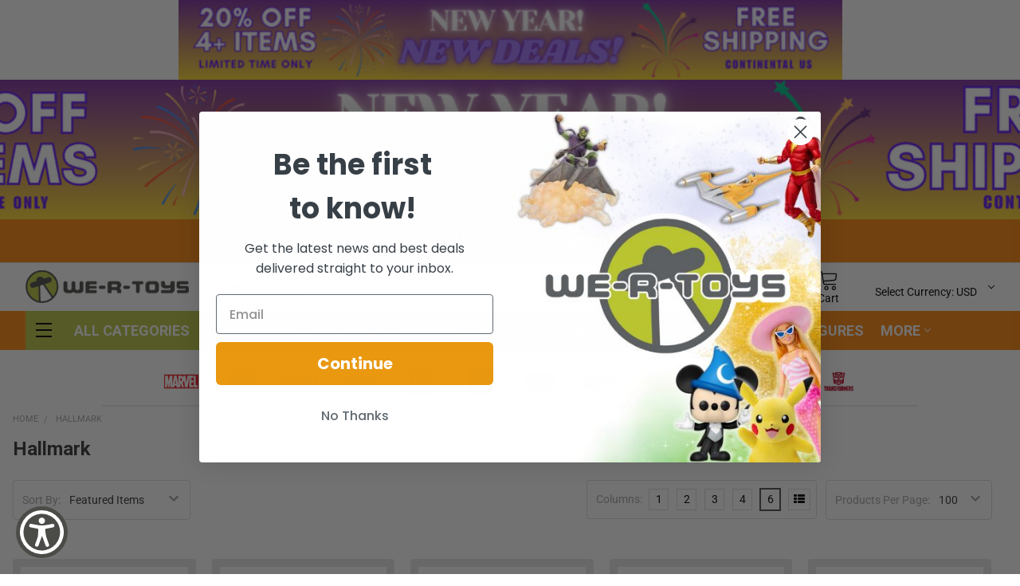

--- FILE ---
content_type: text/html; charset=UTF-8
request_url: https://wertoys.com/search.php?search_query=&section=content
body_size: 365
content:
    <div id="document">
        <ul class="navUser-section emthemesModezBannersBlockTopHeaderBanner02">
<li class="navUser-item"><a class="navUser-action" href="mailto:info@wertoys.com">Send Email</a></li>
</ul>
    </div>

<script>window.bodlEvents.product.emit('bodl_v1_keyword_search', { event_id: '342f1012-0861-4d07-9fcc-cc8aac0034f7', search_keyword: '', channel_id: '1' });</script>

--- FILE ---
content_type: application/javascript; charset=UTF-8
request_url: https://cdn11.bigcommerce.com/s-cy4lua1xoh/stencil/a629b6d0-c7f9-013e-c657-4ad01ffb822b/e/87460110-2326-013e-124a-36ca4020c5ad/dist/theme-bundle.chunk.1.js
body_size: 17402
content:
(window["webpackJsonp"] = window["webpackJsonp"] || []).push([[1],{

/***/ 828:
/***/ (function(module, __webpack_exports__, __webpack_require__) {

"use strict";
/* WEBPACK VAR INJECTION */(function($) {/* harmony export (binding) */ __webpack_require__.d(__webpack_exports__, "a", function() { return compareProducts; });
/* harmony import */ var mustache__WEBPACK_IMPORTED_MODULE_0__ = __webpack_require__(829);
/* harmony import */ var mustache__WEBPACK_IMPORTED_MODULE_0___default = /*#__PURE__*/__webpack_require__.n(mustache__WEBPACK_IMPORTED_MODULE_0__);

var singleton;
var compareListTmpl = "\n    <div class=\"supermarket-compareList-panel-wrapper is-empty\" id=\"supermarketCompareList\">\n        <div class=\"supermarket-compareList-panel\">\n            <div class=\"supermarket-compareList-panel-body\">\n                <div class=\"supermarket-compareList\" data-compare-product-list>{{{renderItems}}}</div>\n                <div class=\"supermarket-compareList-actions\">\n                    <a href=\"{{compare_url}}\" class=\"button button--primary button--small button--compare\" data-compare-product-button>{{compare}}</a>\n                    <button type=\"button\" class=\"button button--secondary button--small button--clearAll\" data-compare-product-clearall>{{clear_all}}</button>\n                </div>\n            </div>\n            <button type=\"button\" class=\"button button--close\" data-compare-product-toggle><i class=\"fa fa-chevron-down\"></i><span class=\"is-srOnly\">Close</span></button>\n            <button type=\"button\" class=\"button button--open\" data-compare-product-toggle><i class=\"fa fa-chevron-up\"></i><span class=\"is-srOnly\">Open</span></button>\n        </div>\n    </div>\n";
var compareListItemTmpl = "\n    <div class=\"supermarket-compareList-item\" data-compare-product-item=\"{{id}}\">\n        <img class=\"supermarket-compareList-img\" src=\"{{image}}\" alt=\"{{alt}}\" title=\"{{alt}}\">\n        <button type=\"button\" class=\"supermarket-compareList-quickview quickview\" data-product-id=\"{{id}}\"><i class=\"fa fa-search-plus\"></i><span class=\"is-srOnly\">{{quick_view}}</span></button>\n        <button type=\"button\" class=\"supermarket-compareList-remove\" data-compare-product-remove=\"{{id}}\"><i class=\"fa fa-trash\"></i><span class=\"is-srOnly\">{{remove}}</span></button>\n    </div>\n";
var CompareProducts = /*#__PURE__*/function () {
  function CompareProducts(context) {
    var _this = this;
    this.context = context;
    this.animationTime = 300;
    this.$body = $('body');
    this.products = this.loadProductsFromLocalStorage() || [];
    this.$scope = $(mustache__WEBPACK_IMPORTED_MODULE_0___default.a.render(compareListTmpl, {
      compare: context.compareAddonLang_compare,
      clear_all: context.compareAddonLang_clear_all,
      renderItems: function renderItems() {
        return _this.products.map(function (product) {
          return _this.renderItem(product);
        }).join('');
      }
    }));
    if (this.products.length === 0) {
      this.$scope.addClass('is-empty').hide();
    } else {
      this.$scope.removeClass('is-empty').show();
    }
    this.$body.append(this.$scope);
    this.$productList = this.$scope.find('[data-compare-product-list]');
    this.$compareButton = this.$scope.find('[data-compare-product-button]');
    this.updateCompareUrl();
    this.bindEvents();
  }
  var _proto = CompareProducts.prototype;
  _proto.loadProductsFromLocalStorage = function loadProductsFromLocalStorage() {
    if (!window.localStorage) {
      return;
    }
    var s = window.localStorage.getItem('compareProducts');
    if (s) {
      try {
        return JSON.parse(s);
      } catch (e) {
        return null;
      }
    } else {
      return null;
    }
  };
  _proto.saveProductsToLocalStorage = function saveProductsToLocalStorage() {
    if (!window.localStorage) {
      return;
    }
    window.localStorage.setItem('compareProducts', JSON.stringify(this.products));
  };
  _proto.bindEvents = function bindEvents() {
    var _this2 = this;
    this.$body.on('click', '[data-compare-id]', function (event) {
      event.preventDefault();
      var $el = $(event.currentTarget);
      var id = Number($el.data('compareId'));
      if (_this2.products.filter(function (item) {
        return item.id === id;
      }).length === 0) {
        _this2.addProduct({
          image: $el.data('compareImage'),
          alt: $el.data('compareTitle'),
          id: id
        });
      }
      _this2.$scope.removeClass('is-closed');
    });
    this.$scope.on('click', '[data-compare-product-remove]', function (event) {
      event.preventDefault();
      var $el = $(event.currentTarget);
      var id = Number($el.data('compareProductRemove'));
      _this2.removeProduct(id);
      _this2.$scope.removeClass('is-closed');
    });
    this.$scope.find('[data-compare-product-toggle]').on('click', function (event) {
      event.preventDefault();
      _this2.$scope.toggleClass('is-closed');
    });
    this.$scope.find('[data-compare-product-clearall]').on('click', function (event) {
      event.preventDefault();
      _this2.clearAllProducts();
    });
  };
  _proto.addProduct = function addProduct(product) {
    var _this3 = this;
    this.products.push(product);
    this.saveProductsToLocalStorage();
    this.updateCompareUrl();
    var $el = $(this.renderItem(product)).hide();
    this.$productList.append($el);
    $el.show(this.animationTime, function () {
      _this3.$scope.removeClass('is-empty').fadeIn(_this3.animationTime);
    });
  };
  _proto.removeProduct = function removeProduct(id) {
    var _this4 = this;
    this.products = this.products.filter(function (item) {
      return item.id !== id;
    });
    this.saveProductsToLocalStorage();
    this.updateCompareUrl();
    var $el = this.$scope.find("[data-compare-product-item=" + id + "]");
    $el.fadeOut(this.animationTime, function () {
      $el.remove();
      if (_this4.products.length === 0) {
        _this4.$scope.addClass('is-empty').fadeOut(_this4.animationTime);
      }
    });
  };
  _proto.clearAllProducts = function clearAllProducts() {
    var _this5 = this;
    this.products = [];
    this.saveProductsToLocalStorage();
    this.updateCompareUrl();
    var $el = this.$scope.find('[data-compare-product-item]');
    $el.fadeOut(this.animationTime, function () {
      $el.remove();
      _this5.$scope.addClass('is-empty').fadeOut(_this5.animationTime);
    });
  };
  _proto.updateCompareUrl = function updateCompareUrl() {
    var path = this.products.map(function (product) {
      return product.id;
    }).join('/');
    this.$compareButton.attr('href', this.context.urls.compare + "/" + path);
  };
  _proto.renderItem = function renderItem(item) {
    return mustache__WEBPACK_IMPORTED_MODULE_0___default.a.render(compareListItemTmpl, Object.assign({}, item, {
      quick_view: this.context.compareAddonLang_quick_view,
      remove: this.context.compareAddonLang_remove
    }));
  };
  return CompareProducts;
}();
function compareProducts(context) {
  if (!singleton) {
    singleton = new CompareProducts(context);
  }
  return singleton;
}
/* WEBPACK VAR INJECTION */}.call(this, __webpack_require__(1)))

/***/ }),

/***/ 829:
/***/ (function(module, exports, __webpack_require__) {

(function(global,factory){ true?module.exports=factory():undefined})(this,function(){"use strict";var objectToString=Object.prototype.toString;var isArray=Array.isArray||function isArrayPolyfill(object){return objectToString.call(object)==="[object Array]"};function isFunction(object){return typeof object==="function"}function typeStr(obj){return isArray(obj)?"array":typeof obj}function escapeRegExp(string){return string.replace(/[\-\[\]{}()*+?.,\\\^$|#\s]/g,"\\$&")}function hasProperty(obj,propName){return obj!=null&&typeof obj==="object"&&propName in obj}function primitiveHasOwnProperty(primitive,propName){return primitive!=null&&typeof primitive!=="object"&&primitive.hasOwnProperty&&primitive.hasOwnProperty(propName)}var regExpTest=RegExp.prototype.test;function testRegExp(re,string){return regExpTest.call(re,string)}var nonSpaceRe=/\S/;function isWhitespace(string){return!testRegExp(nonSpaceRe,string)}var entityMap={"&":"&amp;","<":"&lt;",">":"&gt;",'"':"&quot;","'":"&#39;","/":"&#x2F;","`":"&#x60;","=":"&#x3D;"};function escapeHtml(string){return String(string).replace(/[&<>"'`=\/]/g,function fromEntityMap(s){return entityMap[s]})}var whiteRe=/\s*/;var spaceRe=/\s+/;var equalsRe=/\s*=/;var curlyRe=/\s*\}/;var tagRe=/#|\^|\/|>|\{|&|=|!/;function parseTemplate(template,tags){if(!template)return[];var lineHasNonSpace=false;var sections=[];var tokens=[];var spaces=[];var hasTag=false;var nonSpace=false;var indentation="";var tagIndex=0;function stripSpace(){if(hasTag&&!nonSpace){while(spaces.length)delete tokens[spaces.pop()]}else{spaces=[]}hasTag=false;nonSpace=false}var openingTagRe,closingTagRe,closingCurlyRe;function compileTags(tagsToCompile){if(typeof tagsToCompile==="string")tagsToCompile=tagsToCompile.split(spaceRe,2);if(!isArray(tagsToCompile)||tagsToCompile.length!==2)throw new Error("Invalid tags: "+tagsToCompile);openingTagRe=new RegExp(escapeRegExp(tagsToCompile[0])+"\\s*");closingTagRe=new RegExp("\\s*"+escapeRegExp(tagsToCompile[1]));closingCurlyRe=new RegExp("\\s*"+escapeRegExp("}"+tagsToCompile[1]))}compileTags(tags||mustache.tags);var scanner=new Scanner(template);var start,type,value,chr,token,openSection;while(!scanner.eos()){start=scanner.pos;value=scanner.scanUntil(openingTagRe);if(value){for(var i=0,valueLength=value.length;i<valueLength;++i){chr=value.charAt(i);if(isWhitespace(chr)){spaces.push(tokens.length);indentation+=chr}else{nonSpace=true;lineHasNonSpace=true;indentation+=" "}tokens.push(["text",chr,start,start+1]);start+=1;if(chr==="\n"){stripSpace();indentation="";tagIndex=0;lineHasNonSpace=false}}}if(!scanner.scan(openingTagRe))break;hasTag=true;type=scanner.scan(tagRe)||"name";scanner.scan(whiteRe);if(type==="="){value=scanner.scanUntil(equalsRe);scanner.scan(equalsRe);scanner.scanUntil(closingTagRe)}else if(type==="{"){value=scanner.scanUntil(closingCurlyRe);scanner.scan(curlyRe);scanner.scanUntil(closingTagRe);type="&"}else{value=scanner.scanUntil(closingTagRe)}if(!scanner.scan(closingTagRe))throw new Error("Unclosed tag at "+scanner.pos);if(type==">"){token=[type,value,start,scanner.pos,indentation,tagIndex,lineHasNonSpace]}else{token=[type,value,start,scanner.pos]}tagIndex++;tokens.push(token);if(type==="#"||type==="^"){sections.push(token)}else if(type==="/"){openSection=sections.pop();if(!openSection)throw new Error('Unopened section "'+value+'" at '+start);if(openSection[1]!==value)throw new Error('Unclosed section "'+openSection[1]+'" at '+start)}else if(type==="name"||type==="{"||type==="&"){nonSpace=true}else if(type==="="){compileTags(value)}}stripSpace();openSection=sections.pop();if(openSection)throw new Error('Unclosed section "'+openSection[1]+'" at '+scanner.pos);return nestTokens(squashTokens(tokens))}function squashTokens(tokens){var squashedTokens=[];var token,lastToken;for(var i=0,numTokens=tokens.length;i<numTokens;++i){token=tokens[i];if(token){if(token[0]==="text"&&lastToken&&lastToken[0]==="text"){lastToken[1]+=token[1];lastToken[3]=token[3]}else{squashedTokens.push(token);lastToken=token}}}return squashedTokens}function nestTokens(tokens){var nestedTokens=[];var collector=nestedTokens;var sections=[];var token,section;for(var i=0,numTokens=tokens.length;i<numTokens;++i){token=tokens[i];switch(token[0]){case"#":case"^":collector.push(token);sections.push(token);collector=token[4]=[];break;case"/":section=sections.pop();section[5]=token[2];collector=sections.length>0?sections[sections.length-1][4]:nestedTokens;break;default:collector.push(token)}}return nestedTokens}function Scanner(string){this.string=string;this.tail=string;this.pos=0}Scanner.prototype.eos=function eos(){return this.tail===""};Scanner.prototype.scan=function scan(re){var match=this.tail.match(re);if(!match||match.index!==0)return"";var string=match[0];this.tail=this.tail.substring(string.length);this.pos+=string.length;return string};Scanner.prototype.scanUntil=function scanUntil(re){var index=this.tail.search(re),match;switch(index){case-1:match=this.tail;this.tail="";break;case 0:match="";break;default:match=this.tail.substring(0,index);this.tail=this.tail.substring(index)}this.pos+=match.length;return match};function Context(view,parentContext){this.view=view;this.cache={".":this.view};this.parent=parentContext}Context.prototype.push=function push(view){return new Context(view,this)};Context.prototype.lookup=function lookup(name){var cache=this.cache;var value;if(cache.hasOwnProperty(name)){value=cache[name]}else{var context=this,intermediateValue,names,index,lookupHit=false;while(context){if(name.indexOf(".")>0){intermediateValue=context.view;names=name.split(".");index=0;while(intermediateValue!=null&&index<names.length){if(index===names.length-1)lookupHit=hasProperty(intermediateValue,names[index])||primitiveHasOwnProperty(intermediateValue,names[index]);intermediateValue=intermediateValue[names[index++]]}}else{intermediateValue=context.view[name];lookupHit=hasProperty(context.view,name)}if(lookupHit){value=intermediateValue;break}context=context.parent}cache[name]=value}if(isFunction(value))value=value.call(this.view);return value};function Writer(){this.cache={}}Writer.prototype.clearCache=function clearCache(){this.cache={}};Writer.prototype.parse=function parse(template,tags){var cache=this.cache;var cacheKey=template+":"+(tags||mustache.tags).join(":");var tokens=cache[cacheKey];if(tokens==null)tokens=cache[cacheKey]=parseTemplate(template,tags);return tokens};Writer.prototype.render=function render(template,view,partials,tags){var tokens=this.parse(template,tags);var context=view instanceof Context?view:new Context(view,undefined);return this.renderTokens(tokens,context,partials,template,tags)};Writer.prototype.renderTokens=function renderTokens(tokens,context,partials,originalTemplate,tags){var buffer="";var token,symbol,value;for(var i=0,numTokens=tokens.length;i<numTokens;++i){value=undefined;token=tokens[i];symbol=token[0];if(symbol==="#")value=this.renderSection(token,context,partials,originalTemplate);else if(symbol==="^")value=this.renderInverted(token,context,partials,originalTemplate);else if(symbol===">")value=this.renderPartial(token,context,partials,tags);else if(symbol==="&")value=this.unescapedValue(token,context);else if(symbol==="name")value=this.escapedValue(token,context);else if(symbol==="text")value=this.rawValue(token);if(value!==undefined)buffer+=value}return buffer};Writer.prototype.renderSection=function renderSection(token,context,partials,originalTemplate){var self=this;var buffer="";var value=context.lookup(token[1]);function subRender(template){return self.render(template,context,partials)}if(!value)return;if(isArray(value)){for(var j=0,valueLength=value.length;j<valueLength;++j){buffer+=this.renderTokens(token[4],context.push(value[j]),partials,originalTemplate)}}else if(typeof value==="object"||typeof value==="string"||typeof value==="number"){buffer+=this.renderTokens(token[4],context.push(value),partials,originalTemplate)}else if(isFunction(value)){if(typeof originalTemplate!=="string")throw new Error("Cannot use higher-order sections without the original template");value=value.call(context.view,originalTemplate.slice(token[3],token[5]),subRender);if(value!=null)buffer+=value}else{buffer+=this.renderTokens(token[4],context,partials,originalTemplate)}return buffer};Writer.prototype.renderInverted=function renderInverted(token,context,partials,originalTemplate){var value=context.lookup(token[1]);if(!value||isArray(value)&&value.length===0)return this.renderTokens(token[4],context,partials,originalTemplate)};Writer.prototype.indentPartial=function indentPartial(partial,indentation,lineHasNonSpace){var filteredIndentation=indentation.replace(/[^ \t]/g,"");var partialByNl=partial.split("\n");for(var i=0;i<partialByNl.length;i++){if(partialByNl[i].length&&(i>0||!lineHasNonSpace)){partialByNl[i]=filteredIndentation+partialByNl[i]}}return partialByNl.join("\n")};Writer.prototype.renderPartial=function renderPartial(token,context,partials,tags){if(!partials)return;var value=isFunction(partials)?partials(token[1]):partials[token[1]];if(value!=null){var lineHasNonSpace=token[6];var tagIndex=token[5];var indentation=token[4];var indentedValue=value;if(tagIndex==0&&indentation){indentedValue=this.indentPartial(value,indentation,lineHasNonSpace)}return this.renderTokens(this.parse(indentedValue,tags),context,partials,indentedValue)}};Writer.prototype.unescapedValue=function unescapedValue(token,context){var value=context.lookup(token[1]);if(value!=null)return value};Writer.prototype.escapedValue=function escapedValue(token,context){var value=context.lookup(token[1]);if(value!=null)return mustache.escape(value)};Writer.prototype.rawValue=function rawValue(token){return token[1]};var mustache={name:"mustache.js",version:"3.2.1",tags:["{{","}}"],clearCache:undefined,escape:undefined,parse:undefined,render:undefined,to_html:undefined,Scanner:undefined,Context:undefined,Writer:undefined};var defaultWriter=new Writer;mustache.clearCache=function clearCache(){return defaultWriter.clearCache()};mustache.parse=function parse(template,tags){return defaultWriter.parse(template,tags)};mustache.render=function render(template,view,partials,tags){if(typeof template!=="string"){throw new TypeError('Invalid template! Template should be a "string" '+'but "'+typeStr(template)+'" was given as the first '+"argument for mustache#render(template, view, partials)")}return defaultWriter.render(template,view,partials,tags)};mustache.to_html=function to_html(template,view,partials,send){var result=mustache.render(template,view,partials);if(isFunction(send)){send(result)}else{return result}};mustache.escape=escapeHtml;mustache.Scanner=Scanner;mustache.Context=Context;mustache.Writer=Writer;return mustache});


/***/ }),

/***/ 832:
/***/ (function(module, __webpack_exports__, __webpack_require__) {

"use strict";
/* WEBPACK VAR INJECTION */(function($) {/* harmony import */ var url__WEBPACK_IMPORTED_MODULE_0__ = __webpack_require__(830);
/* harmony import */ var url__WEBPACK_IMPORTED_MODULE_0___default = /*#__PURE__*/__webpack_require__.n(url__WEBPACK_IMPORTED_MODULE_0__);

var urlUtils = {
  getUrl: function getUrl() {
    return "" + window.location.pathname + window.location.search;
  },
  goToUrl: function goToUrl(url) {
    window.history.pushState({}, document.title, url);
    $(window).trigger('statechange');
  },
  replaceParams: function replaceParams(url, params) {
    var parsed = url__WEBPACK_IMPORTED_MODULE_0___default.a.parse(url, true);
    var param;

    // Let the formatter use the query object to build the new url
    parsed.search = null;
    for (param in params) {
      if (params.hasOwnProperty(param)) {
        parsed.query[param] = params[param];
      }
    }

    // supermarket: Fix url encode RFC 3986
    if (parsed.query) {
      parsed.search = urlUtils.buildQueryString(parsed.query);
      delete parsed.query;
    }
    return url__WEBPACK_IMPORTED_MODULE_0___default.a.format(parsed);
  },
  // Supermarket
  removeParams: function removeParams(url, params) {
    var parsed = url__WEBPACK_IMPORTED_MODULE_0___default.a.parse(url, true);

    // Let the formatter use the query object to build the new url
    parsed.search = null;
    if (typeof params === 'string') {
      if (parsed.query.hasOwnProperty(params)) {
        parsed.query[params] = null;
        delete parsed.query[params];
      }
    } else if (typeof params === 'object') {
      params.forEach(function (param) {
        if (parsed.query.hasOwnProperty(param)) {
          parsed.query[param] = null;
          delete parsed.query[param];
        }
      });
    }

    // supermarket: Fix url encode RFC 3986
    if (parsed.query) {
      parsed.search = urlUtils.buildQueryString(parsed.query);
      delete parsed.query;
    }
    return url__WEBPACK_IMPORTED_MODULE_0___default.a.format(parsed);
  },
  // supermarket: Fix faceted value contains both + and a spacing character (ie. "DVD+R DL")
  encodeParam: function encodeParam(val) {
    return encodeURIComponent(val).split('%20').join('+').replace(/[!'()*]/g, function (c) {
      return "%" + c.charCodeAt(0).toString(16);
    });
  },
  buildQueryString: function buildQueryString(queryData) {
    var out = '';
    var key;
    for (key in queryData) {
      if (queryData.hasOwnProperty(key)) {
        if (Array.isArray(queryData[key])) {
          var ndx = void 0;
          for (ndx in queryData[key]) {
            if (queryData[key].hasOwnProperty(ndx)) {
              out += "&" + urlUtils.encodeParam(key) + "=" + urlUtils.encodeParam(queryData[key][ndx]); // supermarket mod
            }
          }
        } else {
          out += "&" + urlUtils.encodeParam(key) + "=" + urlUtils.encodeParam(queryData[key]); // supermarket mod
        }
      }
    }
    return out.substring(1);
  }
};
/* harmony default export */ __webpack_exports__["a"] = (urlUtils);
/* WEBPACK VAR INJECTION */}.call(this, __webpack_require__(1)))

/***/ }),

/***/ 835:
/***/ (function(module, __webpack_exports__, __webpack_require__) {

"use strict";
/* harmony export (binding) */ __webpack_require__.d(__webpack_exports__, "a", function() { return actionBarFactory; });
/* harmony import */ var jquery__WEBPACK_IMPORTED_MODULE_0__ = __webpack_require__(1);
/* harmony import */ var jquery__WEBPACK_IMPORTED_MODULE_0___default = /*#__PURE__*/__webpack_require__.n(jquery__WEBPACK_IMPORTED_MODULE_0__);
/* harmony import */ var url__WEBPACK_IMPORTED_MODULE_1__ = __webpack_require__(830);
/* harmony import */ var url__WEBPACK_IMPORTED_MODULE_1___default = /*#__PURE__*/__webpack_require__.n(url__WEBPACK_IMPORTED_MODULE_1__);
/* harmony import */ var _theme_common_utils_url_utils__WEBPACK_IMPORTED_MODULE_2__ = __webpack_require__(832);



var instantloadBinded = false;
var actionBar;
function removeModeClass(index, className) {
  return (className.match(/(^|\s)mode-\S+/g) || []).join(' ');
}
var ActionBar = /*#__PURE__*/function () {
  function ActionBar(options) {
    if (options === void 0) {
      options = {};
    }
    // console.log('actionbar constructor');
    this.onModeChange = this.onModeChange.bind(this);
    this.options = options;
    this.init();
  }
  var _proto = ActionBar.prototype;
  _proto.init = function init() {
    this.$sortBy = jquery__WEBPACK_IMPORTED_MODULE_0___default()('[data-sort-by]');
    if (!this.$sortBy.length) {
      return;
    }
    var $limit = this.$sortBy.find('[name=limit]');
    var $mode = this.$sortBy.find('input[name=mode]');
    var url = url__WEBPACK_IMPORTED_MODULE_1___default.a.parse(window.location.href, true);
    if (url.query.limit) {
      $limit.val(url.query.limit);
    }
    if (url.query.mode) {
      $mode.prop('checked', false).filter("[value=" + url.query.mode + "]").prop('checked', true);
    }

    // Stop action bar if the page is category bulk order custom template
    var $body = jquery__WEBPACK_IMPORTED_MODULE_0___default()('body');
    if ($body.hasClass('papaSupermarket-page--pages-custom-category-bulk-order') || $body.hasClass('papaSupermarket-page--pages-custom-brand-bulk-order')) {
      return;
    }
    jquery__WEBPACK_IMPORTED_MODULE_0___default()('#product-listing-container').removeClass(removeModeClass).addClass("mode-" + $mode.filter(':checked').val());
    this.unbindEvents();
    this.bindEvents();
  };
  _proto.reinit = function reinit(newOptions) {
    // console.log('actionbar reinit');
    if (newOptions) {
      this.options = newOptions;
    }
    this.init();
  };
  _proto.destroy = function destroy() {
    // console.log('actionbar destroyed');
    this.unbindEvents();
  };
  _proto.bindEvents = function bindEvents() {
    this.$sortBy.find('input[name=mode]').on('change', this.onModeChange);
  };
  _proto.unbindEvents = function unbindEvents() {
    this.$sortBy.find('input[name=mode]').off('change', this.onModeChange);
  };
  _proto.onModeChange = function onModeChange(event) {
    event.preventDefault();
    var mode = jquery__WEBPACK_IMPORTED_MODULE_0___default()(event.target).val();
    jquery__WEBPACK_IMPORTED_MODULE_0___default()('#product-listing-container').removeClass(removeModeClass).addClass("mode-" + mode);
    jquery__WEBPACK_IMPORTED_MODULE_0___default()('#product-listing-container .pagination-link').each(function (i, el) {
      var $a = jquery__WEBPACK_IMPORTED_MODULE_0___default()(el);
      var url = _theme_common_utils_url_utils__WEBPACK_IMPORTED_MODULE_2__[/* default */ "a"].replaceParams($a.attr('href'), {
        mode: mode
      });
      $a.attr('href', url);
    });
    var url = url__WEBPACK_IMPORTED_MODULE_1___default.a.parse(window.location.href, true);
    url.query.mode = mode;
    window.history.pushState({}, document.title, url__WEBPACK_IMPORTED_MODULE_1___default.a.format({
      pathname: url.pathname,
      search: _theme_common_utils_url_utils__WEBPACK_IMPORTED_MODULE_2__[/* default */ "a"].buildQueryString(url.query)
    }));
  };
  return ActionBar;
}();
/**
 * Call this function when:
 * - Page is loaded
 * - Ajax page returned
 */
function actionBarFactory(options) {
  if (actionBar) {
    actionBar.reinit(options);
  } else {
    actionBar = new ActionBar(options);
  }

  // Destroy actionBar when loading new page
  if (!instantloadBinded) {
    jquery__WEBPACK_IMPORTED_MODULE_0___default()('body').on('beforeload.instantload', function () {
      if (actionBar) {
        actionBar.destroy();
        actionBar = null;
      }
    });
    instantloadBinded = true;
  }
}

/***/ }),

/***/ 839:
/***/ (function(module, __webpack_exports__, __webpack_require__) {

"use strict";
/* WEBPACK VAR INJECTION */(function($) {/* harmony export (binding) */ __webpack_require__.d(__webpack_exports__, "a", function() { return CatalogPage; });
/* harmony import */ var _page_manager__WEBPACK_IMPORTED_MODULE_0__ = __webpack_require__(137);
/* harmony import */ var _common_utils_url_utils__WEBPACK_IMPORTED_MODULE_1__ = __webpack_require__(832);
/* harmony import */ var url__WEBPACK_IMPORTED_MODULE_2__ = __webpack_require__(830);
/* harmony import */ var url__WEBPACK_IMPORTED_MODULE_2___default = /*#__PURE__*/__webpack_require__.n(url__WEBPACK_IMPORTED_MODULE_2__);
function _inheritsLoose(t, o) { t.prototype = Object.create(o.prototype), t.prototype.constructor = t, _setPrototypeOf(t, o); }
function _setPrototypeOf(t, e) { return _setPrototypeOf = Object.setPrototypeOf ? Object.setPrototypeOf.bind() : function (t, e) { return t.__proto__ = e, t; }, _setPrototypeOf(t, e); }



var CatalogPage = /*#__PURE__*/function (_PageManager) {
  function CatalogPage() {
    return _PageManager.apply(this, arguments) || this;
  }
  _inheritsLoose(CatalogPage, _PageManager);
  var _proto = CatalogPage.prototype;
  _proto.onSortBySubmit = function onSortBySubmit(event, currentTarget) {
    var url = url__WEBPACK_IMPORTED_MODULE_2___default.a.parse(window.location.href, true);
    /* MOD by papathemes - supermarket
    ---
    const queryParams = $(currentTarget).serialize().split('=');
     url.query[queryParams[0]] = queryParams[1];
    ---
    */
    var queryParams = $(currentTarget).serializeArray();
    queryParams.forEach(function (param) {
      url.query[param.name] = param.value;
    });
    /* END MOD */
    delete url.query.page;
    event.preventDefault();
    event.isDefaultPrevented = true; /* eslint-disable-line */ // papathemes-supermarket: quickfix stop stencil-utils SortByHook submitting the form when select changed
    window.location = url__WEBPACK_IMPORTED_MODULE_2___default.a.format({
      pathname: url.pathname,
      search: _common_utils_url_utils__WEBPACK_IMPORTED_MODULE_1__[/* default */ "a"].buildQueryString(url.query)
    });
  };
  return CatalogPage;
}(_page_manager__WEBPACK_IMPORTED_MODULE_0__[/* default */ "a"]);

/* WEBPACK VAR INJECTION */}.call(this, __webpack_require__(1)))

/***/ }),

/***/ 843:
/***/ (function(module, __webpack_exports__, __webpack_require__) {

"use strict";
/* WEBPACK VAR INJECTION */(function($) {/* harmony import */ var lodash_includes__WEBPACK_IMPORTED_MODULE_0__ = __webpack_require__(245);
/* harmony import */ var lodash_includes__WEBPACK_IMPORTED_MODULE_0___default = /*#__PURE__*/__webpack_require__.n(lodash_includes__WEBPACK_IMPORTED_MODULE_0__);
/* harmony import */ var lodash_union__WEBPACK_IMPORTED_MODULE_1__ = __webpack_require__(929);
/* harmony import */ var lodash_union__WEBPACK_IMPORTED_MODULE_1___default = /*#__PURE__*/__webpack_require__.n(lodash_union__WEBPACK_IMPORTED_MODULE_1__);
/* harmony import */ var lodash_without__WEBPACK_IMPORTED_MODULE_2__ = __webpack_require__(936);
/* harmony import */ var lodash_without__WEBPACK_IMPORTED_MODULE_2___default = /*#__PURE__*/__webpack_require__.n(lodash_without__WEBPACK_IMPORTED_MODULE_2__);
/* harmony import */ var lodash_extend__WEBPACK_IMPORTED_MODULE_3__ = __webpack_require__(78);
/* harmony import */ var lodash_extend__WEBPACK_IMPORTED_MODULE_3___default = /*#__PURE__*/__webpack_require__.n(lodash_extend__WEBPACK_IMPORTED_MODULE_3__);
/* harmony import */ var _bigcommerce_stencil_utils__WEBPACK_IMPORTED_MODULE_4__ = __webpack_require__(9);
/* harmony import */ var url__WEBPACK_IMPORTED_MODULE_5__ = __webpack_require__(830);
/* harmony import */ var url__WEBPACK_IMPORTED_MODULE_5___default = /*#__PURE__*/__webpack_require__.n(url__WEBPACK_IMPORTED_MODULE_5__);
/* harmony import */ var _utils_url_utils__WEBPACK_IMPORTED_MODULE_6__ = __webpack_require__(832);
/* harmony import */ var _global_modal__WEBPACK_IMPORTED_MODULE_7__ = __webpack_require__(19);
/* harmony import */ var _collapsible__WEBPACK_IMPORTED_MODULE_8__ = __webpack_require__(46);
/* harmony import */ var _utils_form_utils__WEBPACK_IMPORTED_MODULE_9__ = __webpack_require__(139);
/* harmony import */ var _nod__WEBPACK_IMPORTED_MODULE_10__ = __webpack_require__(71);
/* harmony import */ var _emthemes_modez_action_bar__WEBPACK_IMPORTED_MODULE_11__ = __webpack_require__(835);











 // Papathemes - Supermarket

/**
 * Faceted search view component
 */
var FacetedSearch = /*#__PURE__*/function () {
  /**
   * @param {object} requestOptions - Object with options for the ajax requests
   * @param {function} callback - Function to execute after fetching templates
   * @param {object} options - Configurable options
   * @example
   *
   * let requestOptions = {
   *      templates: {
   *          productListing: 'category/product-listing',
   *          sidebar: 'category/sidebar'
   *     }
   * };
   *
   * let templatesDidLoad = function(content) {
   *     $productListingContainer.html(content.productListing);
   *     $facetedSearchContainer.html(content.sidebar);
   * };
   *
   * let facetedSearch = new FacetedSearch(requestOptions, templatesDidLoad);
   */
  function FacetedSearch(requestOptions, callback, options) {
    var _this = this;
    var defaultOptions = {
      accordionToggleSelector: '#facetedSearch .accordion-navigation, #facetedSearch .facetedSearch-toggle',
      blockerSelector: '#facetedSearch .blocker',
      clearFacetSelector: '#facetedSearch .facetedSearch-clearLink',
      componentSelector: '#facetedSearch-navList',
      facetNavListSelector: '#facetedSearch .navList',
      priceRangeErrorSelector: '#facet-range-form .form-inlineMessage',
      priceRangeFieldsetSelector: '#facet-range-form .form-fieldset',
      priceRangeFormSelector: '#facet-range-form',
      priceRangeMaxPriceSelector: '#facet-range-form [name=max_price]',
      priceRangeMinPriceSelector: '#facet-range-form [name=min_price]',
      showMoreToggleSelector: '#facetedSearch .accordion-content .toggleLink',
      facetedSearchFilterItems: '#facetedSearch-filterItems .form-input',
      modal: Object(_global_modal__WEBPACK_IMPORTED_MODULE_7__[/* default */ "b"])('#modal')[0],
      modalOpen: false
    };

    // Private properties
    this.requestOptions = requestOptions;
    this.callback = callback;
    this.options = lodash_extend__WEBPACK_IMPORTED_MODULE_3___default()({}, defaultOptions, options);
    this.collapsedFacets = [];
    this.collapsedFacetItems = [];

    // Init collapsibles
    Object(_collapsible__WEBPACK_IMPORTED_MODULE_8__[/* default */ "b"])();

    // Init price validator
    this.initPriceValidator();

    // Show limited items by default
    $(this.options.facetNavListSelector).each(function (index, navList) {
      _this.collapseFacetItems($(navList));
    });

    // Mark initially collapsed accordions
    $(this.options.accordionToggleSelector).each(function (index, accordionToggle) {
      var $accordionToggle = $(accordionToggle);
      var collapsible = $accordionToggle.data('collapsibleInstance');
      if (collapsible.isCollapsed) {
        _this.collapsedFacets.push(collapsible.targetId);
      }
    });

    // Collapse all facets if initially hidden
    // NOTE: Need to execute after Collapsible gets bootstrapped
    setTimeout(function () {
      if ($(_this.options.componentSelector).is(':hidden')) {
        _this.collapseAllFacets();
      }
    });

    // Observe user events
    this.onStateChange = this.onStateChange.bind(this);
    this.onPopState = this.onPopState.bind(this);
    this.onToggleClick = this.onToggleClick.bind(this);
    this.onAccordionToggle = this.onAccordionToggle.bind(this);
    this.onClearFacet = this.onClearFacet.bind(this);
    this.onFacetClick = this.onFacetClick.bind(this);
    this.onRangeSubmit = this.onRangeSubmit.bind(this);
    this.onSortBySubmit = this.onSortBySubmit.bind(this);
    this.filterFacetItems = this.filterFacetItems.bind(this);
    this.bindEvents();

    // Supermarket
    $('body').one('beforeload.instantload', function () {
      return _this.unbindEvents();
    });
  }

  // Supermarket
  var _proto = FacetedSearch.prototype;
  _proto.destroy = function destroy() {
    this.unbindEvents();
  }

  // Public methods
  ;
  _proto.refreshView = function refreshView(content) {
    if (content) {
      this.callback(content);
    }
    Object(_emthemes_modez_action_bar__WEBPACK_IMPORTED_MODULE_11__[/* default */ "a"])(); // Papathemes - Supermarket

    // Init collapsibles
    Object(_collapsible__WEBPACK_IMPORTED_MODULE_8__[/* default */ "b"])();

    // Init price validator
    this.initPriceValidator();

    // Restore view state
    this.restoreCollapsedFacets();
    this.restoreCollapsedFacetItems();

    // Bind events
    this.bindEvents();
  };
  _proto.updateView = function updateView() {
    var _this2 = this;
    // Supermarket
    if (this.updateViewCallback) {
      return this.updateViewCallback();
    }
    $(this.options.blockerSelector).show();
    _bigcommerce_stencil_utils__WEBPACK_IMPORTED_MODULE_4__[/* api */ "a"].getPage(_utils_url_utils__WEBPACK_IMPORTED_MODULE_6__[/* default */ "a"].getUrl(), this.requestOptions, function (err, content) {
      $(_this2.options.blockerSelector).hide();
      if (err) {
        throw new Error(err);
      }

      // Refresh view with new content
      _this2.refreshView(content);
    });
  };
  _proto.expandFacetItems = function expandFacetItems($navList) {
    var id = $navList.attr('id');

    // Remove
    this.collapsedFacetItems = lodash_without__WEBPACK_IMPORTED_MODULE_2___default()(this.collapsedFacetItems, id);
  };
  _proto.collapseFacetItems = function collapseFacetItems($navList) {
    var id = $navList.attr('id');
    var hasMoreResults = $navList.data('hasMoreResults');
    if (hasMoreResults) {
      this.collapsedFacetItems = lodash_union__WEBPACK_IMPORTED_MODULE_1___default()(this.collapsedFacetItems, [id]);
    } else {
      this.collapsedFacetItems = lodash_without__WEBPACK_IMPORTED_MODULE_2___default()(this.collapsedFacetItems, id);
    }
  };
  _proto.toggleFacetItems = function toggleFacetItems($navList) {
    var id = $navList.attr('id');

    // Toggle depending on `collapsed` flag
    if (lodash_includes__WEBPACK_IMPORTED_MODULE_0___default()(this.collapsedFacetItems, id)) {
      this.getMoreFacetResults($navList);
      return true;
    }
    this.collapseFacetItems($navList);
    return false;
  };
  _proto.getMoreFacetResults = function getMoreFacetResults($navList) {
    var _this3 = this;
    var facet = $navList.data('facet');
    var facetUrl = _utils_url_utils__WEBPACK_IMPORTED_MODULE_6__[/* default */ "a"].getUrl();
    if (this.requestOptions.showMore) {
      _bigcommerce_stencil_utils__WEBPACK_IMPORTED_MODULE_4__[/* api */ "a"].getPage(facetUrl, {
        template: this.requestOptions.showMore,
        params: {
          list_all: facet
        }
      }, function (err, response) {
        if (err) {
          throw new Error(err);
        }
        _this3.options.modal.open();
        _this3.options.modalOpen = true;
        _this3.options.modal.updateContent(response);
      });
    }
    this.collapseFacetItems($navList);
    return false;
  };
  _proto.filterFacetItems = function filterFacetItems(event) {
    var $items = $('.navList-item');
    var query = $(event.currentTarget).val().toLowerCase();
    $items.each(function (index, element) {
      var text = $(element).text().toLowerCase();
      if (text.indexOf(query) !== -1) {
        $(element).show();
      } else {
        $(element).hide();
      }
    });
  };
  _proto.expandFacet = function expandFacet($accordionToggle) {
    var collapsible = $accordionToggle.data('collapsibleInstance');
    collapsible.open();
  };
  _proto.collapseFacet = function collapseFacet($accordionToggle) {
    var collapsible = $accordionToggle.data('collapsibleInstance');
    collapsible.close();
  };
  _proto.collapseAllFacets = function collapseAllFacets() {
    var _this4 = this;
    var $accordionToggles = $(this.options.accordionToggleSelector);
    $accordionToggles.each(function (index, accordionToggle) {
      var $accordionToggle = $(accordionToggle);
      _this4.collapseFacet($accordionToggle);
    });
  };
  _proto.expandAllFacets = function expandAllFacets() {
    var _this5 = this;
    var $accordionToggles = $(this.options.accordionToggleSelector);
    $accordionToggles.each(function (index, accordionToggle) {
      var $accordionToggle = $(accordionToggle);
      _this5.expandFacet($accordionToggle);
    });
  }

  // Private methods
  ;
  _proto.initPriceValidator = function initPriceValidator() {
    if ($(this.options.priceRangeFormSelector).length === 0) {
      return;
    }
    var validator = Object(_nod__WEBPACK_IMPORTED_MODULE_10__[/* default */ "a"])();
    var selectors = {
      errorSelector: this.options.priceRangeErrorSelector,
      fieldsetSelector: this.options.priceRangeFieldsetSelector,
      formSelector: this.options.priceRangeFormSelector,
      maxPriceSelector: this.options.priceRangeMaxPriceSelector,
      minPriceSelector: this.options.priceRangeMinPriceSelector
    };
    _utils_form_utils__WEBPACK_IMPORTED_MODULE_9__[/* Validators */ "a"].setMinMaxPriceValidation(validator, selectors, this.options.validationErrorMessages);
    this.priceRangeValidator = validator;
  };
  _proto.restoreCollapsedFacetItems = function restoreCollapsedFacetItems() {
    var _this6 = this;
    var $navLists = $(this.options.facetNavListSelector);

    // Restore collapsed state for each facet
    $navLists.each(function (index, navList) {
      var $navList = $(navList);
      var id = $navList.attr('id');
      var shouldCollapse = lodash_includes__WEBPACK_IMPORTED_MODULE_0___default()(_this6.collapsedFacetItems, id);
      if (shouldCollapse) {
        _this6.collapseFacetItems($navList);
      } else {
        _this6.expandFacetItems($navList);
      }
    });
  };
  _proto.restoreCollapsedFacets = function restoreCollapsedFacets() {
    var _this7 = this;
    var $accordionToggles = $(this.options.accordionToggleSelector);
    $accordionToggles.each(function (index, accordionToggle) {
      var $accordionToggle = $(accordionToggle);
      var collapsible = $accordionToggle.data('collapsibleInstance');
      var id = collapsible.targetId;
      var shouldCollapse = lodash_includes__WEBPACK_IMPORTED_MODULE_0___default()(_this7.collapsedFacets, id);
      if (shouldCollapse) {
        _this7.collapseFacet($accordionToggle);
      } else {
        _this7.expandFacet($accordionToggle);
      }
    });
  };
  _proto.bindEvents = function bindEvents() {
    // Clean-up
    this.unbindEvents();

    // DOM events
    $(window).on('statechange', this.onStateChange);
    $(window).on('popstate', this.onPopState);
    $(document).on('click', this.options.showMoreToggleSelector, this.onToggleClick);
    $(document).on('toggle.collapsible', this.options.accordionToggleSelector, this.onAccordionToggle);
    $(document).on('keyup', this.options.facetedSearchFilterItems, this.filterFacetItems);
    $(this.options.clearFacetSelector).on('click', this.onClearFacet);

    // Hooks
    _bigcommerce_stencil_utils__WEBPACK_IMPORTED_MODULE_4__[/* hooks */ "c"].on('facetedSearch-facet-clicked', this.onFacetClick);
    _bigcommerce_stencil_utils__WEBPACK_IMPORTED_MODULE_4__[/* hooks */ "c"].on('facetedSearch-range-submitted', this.onRangeSubmit);
    _bigcommerce_stencil_utils__WEBPACK_IMPORTED_MODULE_4__[/* hooks */ "c"].on('sortBy-submitted', this.onSortBySubmit);
  };
  _proto.unbindEvents = function unbindEvents() {
    // DOM events
    $(window).off('statechange', this.onStateChange);
    $(window).off('popstate', this.onPopState);
    $(document).off('click', this.options.showMoreToggleSelector, this.onToggleClick);
    $(document).off('toggle.collapsible', this.options.accordionToggleSelector, this.onAccordionToggle);
    $(document).off('keyup', this.options.facetedSearchFilterItems, this.filterFacetItems);
    $(this.options.clearFacetSelector).off('click', this.onClearFacet);

    // Hooks
    _bigcommerce_stencil_utils__WEBPACK_IMPORTED_MODULE_4__[/* hooks */ "c"].off('facetedSearch-facet-clicked', this.onFacetClick);
    _bigcommerce_stencil_utils__WEBPACK_IMPORTED_MODULE_4__[/* hooks */ "c"].off('facetedSearch-range-submitted', this.onRangeSubmit);
    _bigcommerce_stencil_utils__WEBPACK_IMPORTED_MODULE_4__[/* hooks */ "c"].off('sortBy-submitted', this.onSortBySubmit);
  };
  _proto.onClearFacet = function onClearFacet(event) {
    var $link = $(event.currentTarget);
    var url = $link.attr('href');
    event.preventDefault();
    event.stopPropagation();

    // Update URL
    /* MOD by papathemes - supermarket
    ---
    urlUtils.goToUrl(url);
    ---
    */
    var winUrl = url__WEBPACK_IMPORTED_MODULE_5___default.a.parse(window.location.href, true);
    var facetUrl = url__WEBPACK_IMPORTED_MODULE_5___default.a.parse(url, true);
    if (winUrl.query.mode) {
      facetUrl.query.mode = winUrl.query.mode;
    }
    if (winUrl.query.limit) {
      facetUrl.query.limit = winUrl.query.limit;
    }
    _utils_url_utils__WEBPACK_IMPORTED_MODULE_6__[/* default */ "a"].goToUrl(url__WEBPACK_IMPORTED_MODULE_5___default.a.format({
      pathname: facetUrl.pathname,
      search: _utils_url_utils__WEBPACK_IMPORTED_MODULE_6__[/* default */ "a"].buildQueryString(facetUrl.query)
    }));
    /* END MOD */
  };
  _proto.onToggleClick = function onToggleClick(event) {
    var $toggle = $(event.currentTarget);
    var $navList = $($toggle.attr('href'));

    // Prevent default
    event.preventDefault();

    // Toggle visible items
    this.toggleFacetItems($navList);
  };
  _proto.onFacetClick = function onFacetClick(event, currentTarget) {
    var $link = $(currentTarget);
    var url = $link.attr('href');
    event.preventDefault();
    $link.toggleClass('is-selected');

    // Update URL
    /* MOD by papathemes - supermarket
    ---
    urlUtils.goToUrl(url);
    ---
    */
    var winUrl = url__WEBPACK_IMPORTED_MODULE_5___default.a.parse(window.location.href, true);
    var facetUrl = url__WEBPACK_IMPORTED_MODULE_5___default.a.parse(url, true);
    if (winUrl.query.mode) {
      facetUrl.query.mode = winUrl.query.mode;
    }
    if (winUrl.query.limit) {
      facetUrl.query.limit = winUrl.query.limit;
    }
    _utils_url_utils__WEBPACK_IMPORTED_MODULE_6__[/* default */ "a"].goToUrl(url__WEBPACK_IMPORTED_MODULE_5___default.a.format({
      pathname: facetUrl.pathname,
      search: _utils_url_utils__WEBPACK_IMPORTED_MODULE_6__[/* default */ "a"].buildQueryString(facetUrl.query)
    }));
    /* END MOD */

    if (this.options.modalOpen) {
      this.options.modal.close();
    }
  };
  _proto.onSortBySubmit = function onSortBySubmit(event, currentTarget) {
    var url = url__WEBPACK_IMPORTED_MODULE_5___default.a.parse(window.location.href, true);
    /* MOD by papathemes - supermarket
    ---
    const queryParams = $(currentTarget).serialize().split('=');
     url.query[queryParams[0]] = queryParams[1];
    ---
    */
    var queryParams = $(currentTarget).serializeArray();
    queryParams.forEach(function (param) {
      url.query[param.name] = param.value;
    });
    /* END MOD */
    delete url.query.page;
    event.preventDefault();
    event.isDefaultPrevented = true; // papathemes-supermarket: quick-fixed stencil-utils for sorting ajax request

    _utils_url_utils__WEBPACK_IMPORTED_MODULE_6__[/* default */ "a"].goToUrl(url__WEBPACK_IMPORTED_MODULE_5___default.a.format({
      pathname: url.pathname,
      search: _utils_url_utils__WEBPACK_IMPORTED_MODULE_6__[/* default */ "a"].buildQueryString(url.query)
    }));
  };
  _proto.onRangeSubmit = function onRangeSubmit(event, currentTarget) {
    event.preventDefault();
    if (!this.priceRangeValidator.areAll(_nod__WEBPACK_IMPORTED_MODULE_10__[/* default */ "a"].constants.VALID)) {
      return;
    }

    /* MOD by papathemes - supermarket
    ---
    const url = Url.parse(window.location.href);
    const queryParams = decodeURI($(currentTarget).serialize());
    ---
    */
    var url = url__WEBPACK_IMPORTED_MODULE_5___default.a.parse(window.location.href, true);
    var queryParamsArray = $(currentTarget).serializeArray();
    queryParamsArray.forEach(function (param) {
      url.query[param.name] = param.value;
    });
    var queryParams = _utils_url_utils__WEBPACK_IMPORTED_MODULE_6__[/* default */ "a"].buildQueryString(url.query);
    /* END MOD */

    _utils_url_utils__WEBPACK_IMPORTED_MODULE_6__[/* default */ "a"].goToUrl(url__WEBPACK_IMPORTED_MODULE_5___default.a.format({
      pathname: url.pathname,
      search: "?" + queryParams
    }));
  };
  _proto.onStateChange = function onStateChange() {
    this.updateView();
  };
  _proto.onAccordionToggle = function onAccordionToggle(event) {
    var $accordionToggle = $(event.currentTarget);
    var collapsible = $accordionToggle.data('collapsibleInstance');
    var id = collapsible.targetId;
    if (collapsible.isCollapsed) {
      this.collapsedFacets = lodash_union__WEBPACK_IMPORTED_MODULE_1___default()(this.collapsedFacets, [id]);
    } else {
      this.collapsedFacets = lodash_without__WEBPACK_IMPORTED_MODULE_2___default()(this.collapsedFacets, id);
    }
  };
  _proto.onPopState = function onPopState() {
    var currentUrl = window.location.href;
    var searchParams = new URLSearchParams(currentUrl);
    // If searchParams does not contain a page value then modify url query string to have page=1
    if (!searchParams.has('page')) {
      var linkUrl = $('.pagination-link').attr('href');
      if (linkUrl) {
        // Supermarket Fix undefined
        var re = /page=[0-9]+/i;
        var updatedLinkUrl = linkUrl.replace(re, 'page=1');
        window.history.replaceState({}, document.title, updatedLinkUrl);
      }
    }
    $(window).trigger('statechange');
  };
  return FacetedSearch;
}();
/* harmony default export */ __webpack_exports__["a"] = (FacetedSearch);
/* WEBPACK VAR INJECTION */}.call(this, __webpack_require__(1)))

/***/ }),

/***/ 844:
/***/ (function(module, __webpack_exports__, __webpack_require__) {

"use strict";
/* unused harmony export BulkOrder */
/* harmony export (binding) */ __webpack_require__.d(__webpack_exports__, "a", function() { return bulkOrderFactory; });
/* harmony import */ var jquery__WEBPACK_IMPORTED_MODULE_0__ = __webpack_require__(1);
/* harmony import */ var jquery__WEBPACK_IMPORTED_MODULE_0___default = /*#__PURE__*/__webpack_require__.n(jquery__WEBPACK_IMPORTED_MODULE_0__);
/* harmony import */ var _bigcommerce_stencil_utils__WEBPACK_IMPORTED_MODULE_1__ = __webpack_require__(9);
/* harmony import */ var _theme_global_sweet_alert__WEBPACK_IMPORTED_MODULE_2__ = __webpack_require__(93);
function _regenerator() { /*! regenerator-runtime -- Copyright (c) 2014-present, Facebook, Inc. -- license (MIT): https://github.com/babel/babel/blob/main/packages/babel-helpers/LICENSE */ var e, t, r = "function" == typeof Symbol ? Symbol : {}, n = r.iterator || "@@iterator", o = r.toStringTag || "@@toStringTag"; function i(r, n, o, i) { var c = n && n.prototype instanceof Generator ? n : Generator, u = Object.create(c.prototype); return _regeneratorDefine2(u, "_invoke", function (r, n, o) { var i, c, u, f = 0, p = o || [], y = !1, G = { p: 0, n: 0, v: e, a: d, f: d.bind(e, 4), d: function d(t, r) { return i = t, c = 0, u = e, G.n = r, a; } }; function d(r, n) { for (c = r, u = n, t = 0; !y && f && !o && t < p.length; t++) { var o, i = p[t], d = G.p, l = i[2]; r > 3 ? (o = l === n) && (c = i[4] || 3, u = i[5] === e ? i[3] : i[5], i[4] = 3, i[5] = e) : i[0] <= d && ((o = r < 2 && d < i[1]) ? (c = 0, G.v = n, G.n = i[1]) : d < l && (o = r < 3 || i[0] > n || n > l) && (i[4] = r, i[5] = n, G.n = l, c = 0)); } if (o || r > 1) return a; throw y = !0, n; } return function (o, p, l) { if (f > 1) throw TypeError("Generator is already running"); for (y && 1 === p && d(p, l), c = p, u = l; (t = c < 2 ? e : u) || !y;) { i || (c ? c < 3 ? (c > 1 && (G.n = -1), d(c, u)) : G.n = u : G.v = u); try { if (f = 2, i) { if (c || (o = "next"), t = i[o]) { if (!(t = t.call(i, u))) throw TypeError("iterator result is not an object"); if (!t.done) return t; u = t.value, c < 2 && (c = 0); } else 1 === c && (t = i.return) && t.call(i), c < 2 && (u = TypeError("The iterator does not provide a '" + o + "' method"), c = 1); i = e; } else if ((t = (y = G.n < 0) ? u : r.call(n, G)) !== a) break; } catch (t) { i = e, c = 1, u = t; } finally { f = 1; } } return { value: t, done: y }; }; }(r, o, i), !0), u; } var a = {}; function Generator() {} function GeneratorFunction() {} function GeneratorFunctionPrototype() {} t = Object.getPrototypeOf; var c = [][n] ? t(t([][n]())) : (_regeneratorDefine2(t = {}, n, function () { return this; }), t), u = GeneratorFunctionPrototype.prototype = Generator.prototype = Object.create(c); function f(e) { return Object.setPrototypeOf ? Object.setPrototypeOf(e, GeneratorFunctionPrototype) : (e.__proto__ = GeneratorFunctionPrototype, _regeneratorDefine2(e, o, "GeneratorFunction")), e.prototype = Object.create(u), e; } return GeneratorFunction.prototype = GeneratorFunctionPrototype, _regeneratorDefine2(u, "constructor", GeneratorFunctionPrototype), _regeneratorDefine2(GeneratorFunctionPrototype, "constructor", GeneratorFunction), GeneratorFunction.displayName = "GeneratorFunction", _regeneratorDefine2(GeneratorFunctionPrototype, o, "GeneratorFunction"), _regeneratorDefine2(u), _regeneratorDefine2(u, o, "Generator"), _regeneratorDefine2(u, n, function () { return this; }), _regeneratorDefine2(u, "toString", function () { return "[object Generator]"; }), (_regenerator = function _regenerator() { return { w: i, m: f }; })(); }
function _regeneratorDefine2(e, r, n, t) { var i = Object.defineProperty; try { i({}, "", {}); } catch (e) { i = 0; } _regeneratorDefine2 = function _regeneratorDefine(e, r, n, t) { if (r) i ? i(e, r, { value: n, enumerable: !t, configurable: !t, writable: !t }) : e[r] = n;else { var o = function o(r, n) { _regeneratorDefine2(e, r, function (e) { return this._invoke(r, n, e); }); }; o("next", 0), o("throw", 1), o("return", 2); } }, _regeneratorDefine2(e, r, n, t); }
function asyncGeneratorStep(n, t, e, r, o, a, c) { try { var i = n[a](c), u = i.value; } catch (n) { return void e(n); } i.done ? t(u) : Promise.resolve(u).then(r, o); }
function _asyncToGenerator(n) { return function () { var t = this, e = arguments; return new Promise(function (r, o) { var a = n.apply(t, e); function _next(n) { asyncGeneratorStep(a, r, o, _next, _throw, "next", n); } function _throw(n) { asyncGeneratorStep(a, r, o, _next, _throw, "throw", n); } _next(void 0); }); }; }




//
// https://javascript.info/task/delay-promise
//
function delay(ms) {
  return new Promise(function (resolve) {
    return setTimeout(resolve, ms);
  });
}

//
// https://hackernoon.com/functional-javascript-resolving-promises-sequentially-7aac18c4431e
//
function promiseSerial(funcs) {
  return funcs.reduce(function (promise, func) {
    return promise.then(function (result) {
      return func().then(Array.prototype.concat.bind(result));
    });
  }, Promise.resolve([]));
}
var BulkOrder = /*#__PURE__*/function () {
  function BulkOrder(context, $scope) {
    var _this = this;
    this.context = context || {};
    this.$body = jquery__WEBPACK_IMPORTED_MODULE_0___default()('body');
    this.$scope = $scope;
    this.itemCount = 0;
    this.progressCurrent = 0;
    this.progressTotal = 0;
    this.onQuantityChange = this.onQuantityChange.bind(this);
    this.onQuantityButtonClick = this.onQuantityButtonClick.bind(this);
    this.onProductAdded = this.onProductAdded.bind(this);
    this.onAddAllClick = this.onAddAllClick.bind(this);
    this.onCartQtyChange = this.onCartQtyChange.bind(this);
    this.onProgressPopupCloseClick = this.onProgressPopupCloseClick.bind(this);
    this.reinit();

    // Supermarket
    jquery__WEBPACK_IMPORTED_MODULE_0___default()('body').on('beforeload.instantload', function () {
      return _this.unbindEvents();
    });
  }
  var _proto = BulkOrder.prototype;
  _proto.reinit = function reinit() {
    this.$progressPopup = jquery__WEBPACK_IMPORTED_MODULE_0___default()('.bulkOrder-progressModal', this.$scope);
    this.$progressBar = jquery__WEBPACK_IMPORTED_MODULE_0___default()('.progressBar', this.$progressPopup);
    this.$progressPopupCurrent = jquery__WEBPACK_IMPORTED_MODULE_0___default()('.bulkOrder-progressModal-current', this.$scope);
    this.$progressPopupActions = jquery__WEBPACK_IMPORTED_MODULE_0___default()('.bulkOrder-progressModal-actions', this.$scope);
    this.$progressPopupClose = jquery__WEBPACK_IMPORTED_MODULE_0___default()('[data-close]', this.$scope);
    this.unbindEvents();
    this.bindEvents();
    this.calculate();
    this.updateQtyInCart();
  };
  _proto.bindEvents = function bindEvents() {
    this.$scope.on('change', '[data-bulkorder-qty-id]', this.onQuantityChange);
    this.$scope.on('click', '[data-quantity-change] button', this.onQuantityButtonClick);
    this.$scope.on('click', '[data-bulkorder-add-all]', this.onAddAllClick);
    this.$body.on('ajax-addtocart-item-added', this.onProductAdded);
    this.$body.on('cart-quantity-update', this.onCartQtyChange);
    this.$progressPopupClose.on('click', this.onProgressPopupCloseClick);
  };
  _proto.unbindEvents = function unbindEvents() {
    this.$scope.off('change', '[data-bulkorder-qty-id]', this.onQuantityChange);
    this.$scope.off('click', '[data-quantity-change] button', this.onQuantityButtonClick);
    this.$scope.off('click', '[data-bulkorder-add-all]', this.onAddAllClick);
    this.$body.off('ajax-addtocart-item-added', this.onProductAdded);
    this.$body.off('cart-quantity-update', this.onCartQtyChange);
    this.$progressPopupClose.off('click', this.onProgressPopupCloseClick);
  };
  _proto.onProgressPopupCloseClick = function onProgressPopupCloseClick(event) {
    event.preventDefault();
    this.hideProgressPopup();
  };
  _proto.onCartQtyChange = function onCartQtyChange() {
    this.updateQtyInCart();
  };
  _proto.showProgressPopup = function showProgressPopup() {
    this.$progressPopupActions.addClass('u-hiddenVisually');
    this.$progressPopup.addClass('is-open');
  };
  _proto.hideProgressPopup = function hideProgressPopup() {
    this.$progressPopupCurrent.css('width', 0);
    this.$progressPopupActions.addClass('u-hiddenVisually');
    this.$progressPopup.removeClass('is-open');
  };
  _proto.updateProgressPopup = function updateProgressPopup() {
    if (this.progressTotal > 0) {
      this.$progressPopupCurrent.css('width', this.progressCurrent / this.progressTotal * 100 + "%");
    } else {
      this.$progressPopupCurrent.css('width', 0);
    }
  };
  _proto.showProgressPopupActions = function showProgressPopupActions() {
    this.$progressPopupActions.removeClass('u-hiddenVisually');
  };
  _proto.showProgressBar = function showProgressBar() {
    this.$progressBar.removeClass('u-hiddenVisually');
  };
  _proto.hideProgressBar = function hideProgressBar() {
    this.$progressBar.addClass('u-hiddenVisually');
  };
  _proto.onAddAllClick = function onAddAllClick(event) {
    event.preventDefault();
    if (this.itemCount === 0) {
      _theme_global_sweet_alert__WEBPACK_IMPORTED_MODULE_2__[/* default */ "a"].fire({
        text: this.context.bulkOrderEnterQty || 'Please enter product quantity',
        icon: 'error'
      });
      return;
    }
    this.addAllProducts();
  };
  _proto.onProductAdded = function onProductAdded(event, productId) {
    this.$scope.find("[data-bulkorder-qty-id='" + productId + "']").val(0);
    this.calculate();
  };
  _proto.onQuantityButtonClick = function onQuantityButtonClick(event) {
    event.preventDefault();
    var $target = jquery__WEBPACK_IMPORTED_MODULE_0___default()(event.currentTarget);
    var $input = $target.closest('[data-quantity-change]').find('input');
    var quantityMin = parseInt($input.data('quantityMin'), 10);
    var quantityMax = parseInt($input.data('quantityMax'), 10);
    var qty = parseInt($input.val(), 10);

    // If action is incrementing
    if ($target.data('action') === 'inc') {
      // If quantity max option is set
      if (quantityMax > 0) {
        // Check quantity does not exceed max
        if (qty + 1 <= quantityMax) {
          qty++;
        }
      } else {
        qty++;
      }
    } else if (qty > 0) {
      // If quantity min option is set
      if (quantityMin > 0) {
        // Check quantity does not fall below min
        if (qty - 1 >= quantityMin) {
          qty--;
        } else {
          qty = 0;
        }
      } else {
        qty--;
      }
    }
    $input.val(qty);
    this.calculate();
  };
  _proto.onQuantityChange = function onQuantityChange() {
    this.calculate();
  };
  _proto.calculate = function calculate() {
    var _this2 = this;
    var format = '';
    var total = 0;
    var count = 0;
    this.$scope.find('[data-bulkorder-qty-id]').each(function (i, el) {
      var $input = jquery__WEBPACK_IMPORTED_MODULE_0___default()(el);
      var qty = parseInt($input.val(), 10);
      var productId = $input.data('bulkorderQtyId');
      var $price = _this2.$scope.find("[data-bulkorder-price-id='" + productId + "']");
      var priceVal = parseFloat($price.data('bulkorderPriceValue'));
      var priceFmt = "" + $price.data('bulkorderPriceFormatted');
      var subtotal = Math.round(priceVal * qty * 100) / 100;
      var $subtotal = _this2.$scope.find("[data-bulkorder-subtotal-id='" + productId + "']");
      $subtotal.html(priceFmt.replace(/[0-9.,]+/, subtotal));
      format = priceFmt;
      total += subtotal;
      count += qty;
    });
    this.itemCount = count;
    this.$scope.find('[data-bulkorder-total-count]').html(count);
    this.$scope.find('[data-bulkorder-total-amount]').html(format.replace(/[0-9.,]+/, Math.round(total * 100) / 100));
  };
  _proto.addAllProducts = function addAllProducts() {
    var _this3 = this;
    var promises = [];
    this.progressCurrent = 0;
    this.$scope.find('[data-bulkorder-qty-id]').each(function (i, el) {
      var $input = jquery__WEBPACK_IMPORTED_MODULE_0___default()(el);
      var qty = parseInt($input.val(), 10);
      var productId = $input.data('bulkorderQtyId');
      if (qty > 0) {
        promises.push(/*#__PURE__*/_asyncToGenerator(/*#__PURE__*/_regenerator().m(function _callee() {
          return _regenerator().w(function (_context) {
            while (1) switch (_context.n) {
              case 0:
                _this3.progressCurrent++;
                _this3.updateProgressPopup();
                _context.n = 1;
                return _this3.addProduct(productId, qty);
              case 1:
                // eslint-disable-line no-unused-expressions

                $input.val(0);
                _this3.calculate();

                // wait 1s before adding to cart a new item in order to avoid request failed.
                _context.n = 2;
                return delay(1000);
              case 2:
                return _context.a(2);
            }
          }, _callee);
        })));
      }
    });
    this.progressTotal = promises.length;
    this.showProgressPopup();
    this.showProgressBar();
    promiseSerial(promises).then(function () {
      _this3.showProgressPopupActions();
      _this3.hideProgressBar();
      // this.updateQtyInCart();
      _this3.updateCartCounter();
    });
  };
  _proto.addProduct = /*#__PURE__*/function () {
    var _addProduct = _asyncToGenerator(/*#__PURE__*/_regenerator().m(function _callee2(productId, qty) {
      var formData, promise;
      return _regenerator().w(function (_context2) {
        while (1) switch (_context2.n) {
          case 0:
            if (!(window.FormData === undefined)) {
              _context2.n = 1;
              break;
            }
            return _context2.a(2);
          case 1:
            formData = new FormData();
            formData.append('product_id', productId);
            formData.append('qty[]', qty);
            promise = new Promise(function (resolve) {
              _bigcommerce_stencil_utils__WEBPACK_IMPORTED_MODULE_1__[/* default */ "b"].api.cart.itemAdd(formData, function (err, response) {
                var errorMessage = err || response.data.error;

                // Guard statement
                if (errorMessage) {
                  // Strip the HTML from the error message
                  var tmp = document.createElement('DIV');
                  tmp.innerHTML = errorMessage;
                  alert(tmp.textContent || tmp.innerText);
                }
                resolve();
              });
            });
            _context2.n = 2;
            return promise;
          case 2:
            return _context2.a(2);
        }
      }, _callee2);
    }));
    function addProduct(_x, _x2) {
      return _addProduct.apply(this, arguments);
    }
    return addProduct;
  }();
  _proto.updateQtyInCart = function updateQtyInCart() {
    var _this4 = this;
    jquery__WEBPACK_IMPORTED_MODULE_0___default.a.get('/api/storefront/cart', function (data) {
      if (!data.length) {
        return;
      }
      var qtys = {};
      data[0].lineItems.physicalItems.forEach(function (item) {
        if (typeof qtys[item.productId] !== 'undefined') {
          qtys[item.productId] += item.quantity;
        } else {
          qtys[item.productId] = item.quantity;
        }
      });
      jquery__WEBPACK_IMPORTED_MODULE_0___default()('[data-bulkorder-cart-qty-id]', _this4.$scope).each(function (i, el) {
        var $el = jquery__WEBPACK_IMPORTED_MODULE_0___default()(el);
        var productId = parseInt($el.data('bulkorderCartQtyId'), 10);
        if (qtys[productId]) {
          $el.html(qtys[productId]);
        } else {
          $el.html('0');
        }
      });
    });
  };
  _proto.updateCartCounter = function updateCartCounter() {
    _bigcommerce_stencil_utils__WEBPACK_IMPORTED_MODULE_1__[/* default */ "b"].api.cart.getContent({
      template: 'cart/preview'
    }, function (err, resp) {
      if (err) {
        return;
      }

      // Update cart counter
      var $body = jquery__WEBPACK_IMPORTED_MODULE_0___default()('body');
      var $cartQuantity = jquery__WEBPACK_IMPORTED_MODULE_0___default()('[data-cart-quantity]', resp);
      var $cartCounter = jquery__WEBPACK_IMPORTED_MODULE_0___default()('.navUser-action .cart-count');
      var quantity = $cartQuantity.data('cart-quantity') || 0;
      $cartCounter.addClass('cart-count--positive');
      $body.trigger('cart-quantity-update', quantity);
    });
  };
  return BulkOrder;
}();
function bulkOrderFactory(context, selector) {
  if (context === void 0) {
    context = null;
  }
  if (selector === void 0) {
    selector = '#product-listing-container';
  }
  var $selector = jquery__WEBPACK_IMPORTED_MODULE_0___default()(selector);
  var bulkOrder = $selector.data('bulkOrderInstance');
  if (!(bulkOrder instanceof BulkOrder)) {
    bulkOrder = new BulkOrder(context, $selector);
    $selector.data('bulkOrderInstance', bulkOrder);
  }
  return bulkOrder;
}

/***/ }),

/***/ 859:
/***/ (function(module, exports, __webpack_require__) {

var isArray = __webpack_require__(138);

/**
 * Casts `value` as an array if it's not one.
 *
 * @static
 * @memberOf _
 * @since 4.4.0
 * @category Lang
 * @param {*} value The value to inspect.
 * @returns {Array} Returns the cast array.
 * @example
 *
 * _.castArray(1);
 * // => [1]
 *
 * _.castArray({ 'a': 1 });
 * // => [{ 'a': 1 }]
 *
 * _.castArray('abc');
 * // => ['abc']
 *
 * _.castArray(null);
 * // => [null]
 *
 * _.castArray(undefined);
 * // => [undefined]
 *
 * _.castArray();
 * // => []
 *
 * var array = [1, 2, 3];
 * console.log(_.castArray(array) === array);
 * // => true
 */
function castArray() {
  if (!arguments.length) {
    return [];
  }
  var value = arguments[0];
  return isArray(value) ? value : [value];
}

module.exports = castArray;


/***/ }),

/***/ 860:
/***/ (function(module, exports, __webpack_require__) {

var baseIndexOf = __webpack_require__(342);

/**
 * A specialized version of `_.includes` for arrays without support for
 * specifying an index to search from.
 *
 * @private
 * @param {Array} [array] The array to inspect.
 * @param {*} target The value to search for.
 * @returns {boolean} Returns `true` if `target` is found, else `false`.
 */
function arrayIncludes(array, value) {
  var length = array == null ? 0 : array.length;
  return !!length && baseIndexOf(array, value, 0) > -1;
}

module.exports = arrayIncludes;


/***/ }),

/***/ 861:
/***/ (function(module, exports) {

/**
 * This function is like `arrayIncludes` except that it accepts a comparator.
 *
 * @private
 * @param {Array} [array] The array to inspect.
 * @param {*} target The value to search for.
 * @param {Function} comparator The comparator invoked per element.
 * @returns {boolean} Returns `true` if `target` is found, else `false`.
 */
function arrayIncludesWith(array, value, comparator) {
  var index = -1,
      length = array == null ? 0 : array.length;

  while (++index < length) {
    if (comparator(value, array[index])) {
      return true;
    }
  }
  return false;
}

module.exports = arrayIncludesWith;


/***/ }),

/***/ 862:
/***/ (function(module, exports, __webpack_require__) {

var baseIndexOf = __webpack_require__(342);

/**
 * A specialized version of `_.includes` for arrays without support for
 * specifying an index to search from.
 *
 * @private
 * @param {Array} [array] The array to inspect.
 * @param {*} target The value to search for.
 * @returns {boolean} Returns `true` if `target` is found, else `false`.
 */
function arrayIncludes(array, value) {
  var length = array == null ? 0 : array.length;
  return !!length && baseIndexOf(array, value, 0) > -1;
}

module.exports = arrayIncludes;


/***/ }),

/***/ 863:
/***/ (function(module, exports, __webpack_require__) {

var isArrayLike = __webpack_require__(340),
    isObjectLike = __webpack_require__(232);

/**
 * This method is like `_.isArrayLike` except that it also checks if `value`
 * is an object.
 *
 * @static
 * @memberOf _
 * @since 4.0.0
 * @category Lang
 * @param {*} value The value to check.
 * @returns {boolean} Returns `true` if `value` is an array-like object,
 *  else `false`.
 * @example
 *
 * _.isArrayLikeObject([1, 2, 3]);
 * // => true
 *
 * _.isArrayLikeObject(document.body.children);
 * // => true
 *
 * _.isArrayLikeObject('abc');
 * // => false
 *
 * _.isArrayLikeObject(_.noop);
 * // => false
 */
function isArrayLikeObject(value) {
  return isObjectLike(value) && isArrayLike(value);
}

module.exports = isArrayLikeObject;


/***/ }),

/***/ 929:
/***/ (function(module, exports, __webpack_require__) {

var baseFlatten = __webpack_require__(930),
    baseRest = __webpack_require__(339),
    baseUniq = __webpack_require__(933),
    isArrayLikeObject = __webpack_require__(863);

/**
 * Creates an array of unique values, in order, from all given arrays using
 * [`SameValueZero`](http://ecma-international.org/ecma-262/7.0/#sec-samevaluezero)
 * for equality comparisons.
 *
 * @static
 * @memberOf _
 * @since 0.1.0
 * @category Array
 * @param {...Array} [arrays] The arrays to inspect.
 * @returns {Array} Returns the new array of combined values.
 * @example
 *
 * _.union([2], [1, 2]);
 * // => [2, 1]
 */
var union = baseRest(function(arrays) {
  return baseUniq(baseFlatten(arrays, 1, isArrayLikeObject, true));
});

module.exports = union;


/***/ }),

/***/ 930:
/***/ (function(module, exports, __webpack_require__) {

var arrayPush = __webpack_require__(931),
    isFlattenable = __webpack_require__(932);

/**
 * The base implementation of `_.flatten` with support for restricting flattening.
 *
 * @private
 * @param {Array} array The array to flatten.
 * @param {number} depth The maximum recursion depth.
 * @param {boolean} [predicate=isFlattenable] The function invoked per iteration.
 * @param {boolean} [isStrict] Restrict to values that pass `predicate` checks.
 * @param {Array} [result=[]] The initial result value.
 * @returns {Array} Returns the new flattened array.
 */
function baseFlatten(array, depth, predicate, isStrict, result) {
  var index = -1,
      length = array.length;

  predicate || (predicate = isFlattenable);
  result || (result = []);

  while (++index < length) {
    var value = array[index];
    if (depth > 0 && predicate(value)) {
      if (depth > 1) {
        // Recursively flatten arrays (susceptible to call stack limits).
        baseFlatten(value, depth - 1, predicate, isStrict, result);
      } else {
        arrayPush(result, value);
      }
    } else if (!isStrict) {
      result[result.length] = value;
    }
  }
  return result;
}

module.exports = baseFlatten;


/***/ }),

/***/ 931:
/***/ (function(module, exports) {

/**
 * Appends the elements of `values` to `array`.
 *
 * @private
 * @param {Array} array The array to modify.
 * @param {Array} values The values to append.
 * @returns {Array} Returns `array`.
 */
function arrayPush(array, values) {
  var index = -1,
      length = values.length,
      offset = array.length;

  while (++index < length) {
    array[offset + index] = values[index];
  }
  return array;
}

module.exports = arrayPush;


/***/ }),

/***/ 932:
/***/ (function(module, exports, __webpack_require__) {

var Symbol = __webpack_require__(348),
    isArguments = __webpack_require__(347),
    isArray = __webpack_require__(138);

/** Built-in value references. */
var spreadableSymbol = Symbol ? Symbol.isConcatSpreadable : undefined;

/**
 * Checks if `value` is a flattenable `arguments` object or array.
 *
 * @private
 * @param {*} value The value to check.
 * @returns {boolean} Returns `true` if `value` is flattenable, else `false`.
 */
function isFlattenable(value) {
  return isArray(value) || isArguments(value) ||
    !!(spreadableSymbol && value && value[spreadableSymbol]);
}

module.exports = isFlattenable;


/***/ }),

/***/ 933:
/***/ (function(module, exports, __webpack_require__) {

var SetCache = __webpack_require__(859),
    arrayIncludes = __webpack_require__(860),
    arrayIncludesWith = __webpack_require__(861),
    cacheHas = __webpack_require__(862),
    createSet = __webpack_require__(934),
    setToArray = __webpack_require__(935);

/** Used as the size to enable large array optimizations. */
var LARGE_ARRAY_SIZE = 200;

/**
 * The base implementation of `_.uniqBy` without support for iteratee shorthands.
 *
 * @private
 * @param {Array} array The array to inspect.
 * @param {Function} [iteratee] The iteratee invoked per element.
 * @param {Function} [comparator] The comparator invoked per element.
 * @returns {Array} Returns the new duplicate free array.
 */
function baseUniq(array, iteratee, comparator) {
  var index = -1,
      includes = arrayIncludes,
      length = array.length,
      isCommon = true,
      result = [],
      seen = result;

  if (comparator) {
    isCommon = false;
    includes = arrayIncludesWith;
  }
  else if (length >= LARGE_ARRAY_SIZE) {
    var set = iteratee ? null : createSet(array);
    if (set) {
      return setToArray(set);
    }
    isCommon = false;
    includes = cacheHas;
    seen = new SetCache;
  }
  else {
    seen = iteratee ? [] : result;
  }
  outer:
  while (++index < length) {
    var value = array[index],
        computed = iteratee ? iteratee(value) : value;

    value = (comparator || value !== 0) ? value : 0;
    if (isCommon && computed === computed) {
      var seenIndex = seen.length;
      while (seenIndex--) {
        if (seen[seenIndex] === computed) {
          continue outer;
        }
      }
      if (iteratee) {
        seen.push(computed);
      }
      result.push(value);
    }
    else if (!includes(seen, computed, comparator)) {
      if (seen !== result) {
        seen.push(computed);
      }
      result.push(value);
    }
  }
  return result;
}

module.exports = baseUniq;


/***/ }),

/***/ 934:
/***/ (function(module, exports) {

/**
 * This method returns `undefined`.
 *
 * @static
 * @memberOf _
 * @since 2.3.0
 * @category Util
 * @example
 *
 * _.times(2, _.noop);
 * // => [undefined, undefined]
 */
function noop() {
  // No operation performed.
}

module.exports = noop;


/***/ }),

/***/ 935:
/***/ (function(module, exports) {

/**
 * This method returns a new empty array.
 *
 * @static
 * @memberOf _
 * @since 4.13.0
 * @category Util
 * @returns {Array} Returns the new empty array.
 * @example
 *
 * var arrays = _.times(2, _.stubArray);
 *
 * console.log(arrays);
 * // => [[], []]
 *
 * console.log(arrays[0] === arrays[1]);
 * // => false
 */
function stubArray() {
  return [];
}

module.exports = stubArray;


/***/ }),

/***/ 936:
/***/ (function(module, exports, __webpack_require__) {

var baseDifference = __webpack_require__(937),
    baseRest = __webpack_require__(339),
    isArrayLikeObject = __webpack_require__(863);

/**
 * Creates an array excluding all given values using
 * [`SameValueZero`](http://ecma-international.org/ecma-262/7.0/#sec-samevaluezero)
 * for equality comparisons.
 *
 * **Note:** Unlike `_.pull`, this method returns a new array.
 *
 * @static
 * @memberOf _
 * @since 0.1.0
 * @category Array
 * @param {Array} array The array to inspect.
 * @param {...*} [values] The values to exclude.
 * @returns {Array} Returns the new array of filtered values.
 * @see _.difference, _.xor
 * @example
 *
 * _.without([2, 1, 2, 3], 1, 2);
 * // => [3]
 */
var without = baseRest(function(array, values) {
  return isArrayLikeObject(array)
    ? baseDifference(array, values)
    : [];
});

module.exports = without;


/***/ }),

/***/ 937:
/***/ (function(module, exports, __webpack_require__) {

var SetCache = __webpack_require__(859),
    arrayIncludes = __webpack_require__(860),
    arrayIncludesWith = __webpack_require__(861),
    arrayMap = __webpack_require__(349),
    baseUnary = __webpack_require__(938),
    cacheHas = __webpack_require__(862);

/** Used as the size to enable large array optimizations. */
var LARGE_ARRAY_SIZE = 200;

/**
 * The base implementation of methods like `_.difference` without support
 * for excluding multiple arrays or iteratee shorthands.
 *
 * @private
 * @param {Array} array The array to inspect.
 * @param {Array} values The values to exclude.
 * @param {Function} [iteratee] The iteratee invoked per element.
 * @param {Function} [comparator] The comparator invoked per element.
 * @returns {Array} Returns the new array of filtered values.
 */
function baseDifference(array, values, iteratee, comparator) {
  var index = -1,
      includes = arrayIncludes,
      isCommon = true,
      length = array.length,
      result = [],
      valuesLength = values.length;

  if (!length) {
    return result;
  }
  if (iteratee) {
    values = arrayMap(values, baseUnary(iteratee));
  }
  if (comparator) {
    includes = arrayIncludesWith;
    isCommon = false;
  }
  else if (values.length >= LARGE_ARRAY_SIZE) {
    includes = cacheHas;
    isCommon = false;
    values = new SetCache(values);
  }
  outer:
  while (++index < length) {
    var value = array[index],
        computed = iteratee == null ? value : iteratee(value);

    value = (comparator || value !== 0) ? value : 0;
    if (isCommon && computed === computed) {
      var valuesIndex = valuesLength;
      while (valuesIndex--) {
        if (values[valuesIndex] === computed) {
          continue outer;
        }
      }
      result.push(value);
    }
    else if (!includes(values, computed, comparator)) {
      result.push(value);
    }
  }
  return result;
}

module.exports = baseDifference;


/***/ }),

/***/ 938:
/***/ (function(module, exports) {

/**
 * The base implementation of `_.unary` without support for storing metadata.
 *
 * @private
 * @param {Function} func The function to cap arguments for.
 * @returns {Function} Returns the new capped function.
 */
function baseUnary(func) {
  return function(value) {
    return func(value);
  };
}

module.exports = baseUnary;


/***/ })

}]);
//# sourceMappingURL=theme-bundle.chunk.1.js.map

--- FILE ---
content_type: application/javascript; charset=UTF-8
request_url: https://cdn11.bigcommerce.com/s-cy4lua1xoh/stencil/a629b6d0-c7f9-013e-c657-4ad01ffb822b/e/87460110-2326-013e-124a-36ca4020c5ad/dist/theme-bundle.chunk.18.js
body_size: 1020
content:
(window["webpackJsonp"] = window["webpackJsonp"] || []).push([[18],{

/***/ 816:
/***/ (function(module, __webpack_exports__, __webpack_require__) {

"use strict";
__webpack_require__.r(__webpack_exports__);
/* WEBPACK VAR INJECTION */(function($) {/* harmony export (binding) */ __webpack_require__.d(__webpack_exports__, "default", function() { return Brand; });
/* harmony import */ var _bigcommerce_stencil_utils__WEBPACK_IMPORTED_MODULE_0__ = __webpack_require__(9);
/* harmony import */ var _catalog__WEBPACK_IMPORTED_MODULE_1__ = __webpack_require__(839);
/* harmony import */ var _emthemes_modez_compare_products__WEBPACK_IMPORTED_MODULE_2__ = __webpack_require__(828);
/* harmony import */ var _common_faceted_search__WEBPACK_IMPORTED_MODULE_3__ = __webpack_require__(843);
/* harmony import */ var _theme_common_utils_translations_utils__WEBPACK_IMPORTED_MODULE_4__ = __webpack_require__(338);
/* harmony import */ var _emthemes_modez_action_bar__WEBPACK_IMPORTED_MODULE_5__ = __webpack_require__(835);
/* harmony import */ var _emthemes_modez_bulk_order__WEBPACK_IMPORTED_MODULE_6__ = __webpack_require__(844);
function _inheritsLoose(t, o) { t.prototype = Object.create(o.prototype), t.prototype.constructor = t, _setPrototypeOf(t, o); }
function _setPrototypeOf(t, e) { return _setPrototypeOf = Object.setPrototypeOf ? Object.setPrototypeOf.bind() : function (t, e) { return t.__proto__ = e, t; }, _setPrototypeOf(t, e); }


// Supermarket Mod
// import compareProducts from './global/compare-products';



 // Papathemes - Supermarket

var Brand = /*#__PURE__*/function (_CatalogPage) {
  function Brand(context) {
    var _this;
    _this = _CatalogPage.call(this, context) || this;
    _this.validationDictionary = Object(_theme_common_utils_translations_utils__WEBPACK_IMPORTED_MODULE_4__[/* createTranslationDictionary */ "a"])(context);
    return _this;
  }
  _inheritsLoose(Brand, _CatalogPage);
  var _proto = Brand.prototype;
  _proto.onReady = function onReady() {
    // Papathemes - Bulk Order
    if (this.context && (this.context.themeSettings.show_bulk_order_mode || this.context.useBulkOrder)) {
      this.bulkOrder = Object(_emthemes_modez_bulk_order__WEBPACK_IMPORTED_MODULE_6__[/* default */ "a"])(this.context);
    }

    // Supermarket Mod
    // compareProducts(this.context.urls);
    Object(_emthemes_modez_compare_products__WEBPACK_IMPORTED_MODULE_2__[/* default */ "a"])(this.context);
    Object(_emthemes_modez_action_bar__WEBPACK_IMPORTED_MODULE_5__[/* default */ "a"])(); // Papathemes - Supermarket
    if ($('#facetedSearch').length > 0) {
      this.initFacetedSearch();
    } else {
      this.onSortBySubmit = this.onSortBySubmit.bind(this);
      _bigcommerce_stencil_utils__WEBPACK_IMPORTED_MODULE_0__[/* hooks */ "c"].on('sortBy-submitted', this.onSortBySubmit);
    }
  }

  // Supermarket
  ;
  _proto.destroy = function destroy() {
    if (this.facetedSearch) {
      this.facetedSearch.destroy();
    } else {
      _bigcommerce_stencil_utils__WEBPACK_IMPORTED_MODULE_0__[/* hooks */ "c"].off('sortBy-submitted', this.onSortBySubmit);
    }
  };
  _proto.initFacetedSearch = function initFacetedSearch() {
    var _this2 = this;
    var _this$validationDicti = this.validationDictionary,
      onMinPriceError = _this$validationDicti.price_min_evaluation,
      onMaxPriceError = _this$validationDicti.price_max_evaluation,
      minPriceNotEntered = _this$validationDicti.price_min_not_entered,
      maxPriceNotEntered = _this$validationDicti.price_max_not_entered,
      onInvalidPrice = _this$validationDicti.price_invalid_value;
    var $productListingContainer = $('#product-listing-container');
    var $facetedSearchContainer = $('#faceted-search-container');
    var productsPerPage = this.context.brandProductsPerPage;
    var requestOptions = {
      template: {
        productListing: 'brand/product-listing',
        sidebar: 'brand/sidebar'
      },
      config: {
        shop_by_brand: true,
        brand: {
          products: {
            limit: productsPerPage
          }
        }
      },
      showMore: 'brand/show-more'
    };
    this.facetedSearch = new _common_faceted_search__WEBPACK_IMPORTED_MODULE_3__[/* default */ "a"](requestOptions, function (content) {
      $productListingContainer.html(content.productListing);
      $facetedSearchContainer.html(content.sidebar);
      $('body').triggerHandler('compareReset');

      // Papathemes - Bulk Order
      if (_this2.bulkOrder) {
        _this2.bulkOrder.reinit();
      }
      $('html, body').animate({
        scrollTop: 0
      }, 100);
    }, {
      validationErrorMessages: {
        onMinPriceError: onMinPriceError,
        onMaxPriceError: onMaxPriceError,
        minPriceNotEntered: minPriceNotEntered,
        maxPriceNotEntered: maxPriceNotEntered,
        onInvalidPrice: onInvalidPrice
      }
    });
  };
  return Brand;
}(_catalog__WEBPACK_IMPORTED_MODULE_1__[/* default */ "a"]);

/* WEBPACK VAR INJECTION */}.call(this, __webpack_require__(1)))

/***/ })

}]);
//# sourceMappingURL=theme-bundle.chunk.18.js.map

--- FILE ---
content_type: application/javascript; charset=UTF-8
request_url: https://cdn11.bigcommerce.com/s-cy4lua1xoh/stencil/a629b6d0-c7f9-013e-c657-4ad01ffb822b/e/87460110-2326-013e-124a-36ca4020c5ad/dist/theme-bundle.main.js
body_size: 195392
content:
/******/ (function(modules) { // webpackBootstrap
/******/ 	// install a JSONP callback for chunk loading
/******/ 	function webpackJsonpCallback(data) {
/******/ 		var chunkIds = data[0];
/******/ 		var moreModules = data[1];
/******/ 		var executeModules = data[2];
/******/
/******/ 		// add "moreModules" to the modules object,
/******/ 		// then flag all "chunkIds" as loaded and fire callback
/******/ 		var moduleId, chunkId, i = 0, resolves = [];
/******/ 		for(;i < chunkIds.length; i++) {
/******/ 			chunkId = chunkIds[i];
/******/ 			if(Object.prototype.hasOwnProperty.call(installedChunks, chunkId) && installedChunks[chunkId]) {
/******/ 				resolves.push(installedChunks[chunkId][0]);
/******/ 			}
/******/ 			installedChunks[chunkId] = 0;
/******/ 		}
/******/ 		for(moduleId in moreModules) {
/******/ 			if(Object.prototype.hasOwnProperty.call(moreModules, moduleId)) {
/******/ 				modules[moduleId] = moreModules[moduleId];
/******/ 			}
/******/ 		}
/******/ 		if(parentJsonpFunction) parentJsonpFunction(data);
/******/
/******/ 		while(resolves.length) {
/******/ 			resolves.shift()();
/******/ 		}
/******/
/******/ 		// add entry modules from loaded chunk to deferred list
/******/ 		deferredModules.push.apply(deferredModules, executeModules || []);
/******/
/******/ 		// run deferred modules when all chunks ready
/******/ 		return checkDeferredModules();
/******/ 	};
/******/ 	function checkDeferredModules() {
/******/ 		var result;
/******/ 		for(var i = 0; i < deferredModules.length; i++) {
/******/ 			var deferredModule = deferredModules[i];
/******/ 			var fulfilled = true;
/******/ 			for(var j = 1; j < deferredModule.length; j++) {
/******/ 				var depId = deferredModule[j];
/******/ 				if(installedChunks[depId] !== 0) fulfilled = false;
/******/ 			}
/******/ 			if(fulfilled) {
/******/ 				deferredModules.splice(i--, 1);
/******/ 				result = __webpack_require__(__webpack_require__.s = deferredModule[0]);
/******/ 			}
/******/ 		}
/******/
/******/ 		return result;
/******/ 	}
/******/
/******/ 	// The module cache
/******/ 	var installedModules = {};
/******/
/******/ 	// object to store loaded and loading chunks
/******/ 	// undefined = chunk not loaded, null = chunk preloaded/prefetched
/******/ 	// Promise = chunk loading, 0 = chunk loaded
/******/ 	var installedChunks = {
/******/ 		6: 0
/******/ 	};
/******/
/******/ 	var deferredModules = [];
/******/
/******/ 	// script path function
/******/ 	function jsonpScriptSrc(chunkId) {
/******/ 		return __webpack_require__.p + "theme-bundle.chunk." + ({}[chunkId]||chunkId) + ".js"
/******/ 	}
/******/
/******/ 	// The require function
/******/ 	function __webpack_require__(moduleId) {
/******/
/******/ 		// Check if module is in cache
/******/ 		if(installedModules[moduleId]) {
/******/ 			return installedModules[moduleId].exports;
/******/ 		}
/******/ 		// Create a new module (and put it into the cache)
/******/ 		var module = installedModules[moduleId] = {
/******/ 			i: moduleId,
/******/ 			l: false,
/******/ 			exports: {}
/******/ 		};
/******/
/******/ 		// Execute the module function
/******/ 		modules[moduleId].call(module.exports, module, module.exports, __webpack_require__);
/******/
/******/ 		// Flag the module as loaded
/******/ 		module.l = true;
/******/
/******/ 		// Return the exports of the module
/******/ 		return module.exports;
/******/ 	}
/******/
/******/ 	// This file contains only the entry chunk.
/******/ 	// The chunk loading function for additional chunks
/******/ 	__webpack_require__.e = function requireEnsure(chunkId) {
/******/ 		var promises = [];
/******/
/******/
/******/ 		// JSONP chunk loading for javascript
/******/
/******/ 		var installedChunkData = installedChunks[chunkId];
/******/ 		if(installedChunkData !== 0) { // 0 means "already installed".
/******/
/******/ 			// a Promise means "currently loading".
/******/ 			if(installedChunkData) {
/******/ 				promises.push(installedChunkData[2]);
/******/ 			} else {
/******/ 				// setup Promise in chunk cache
/******/ 				var promise = new Promise(function(resolve, reject) {
/******/ 					installedChunkData = installedChunks[chunkId] = [resolve, reject];
/******/ 				});
/******/ 				promises.push(installedChunkData[2] = promise);
/******/
/******/ 				// start chunk loading
/******/ 				var script = document.createElement('script');
/******/ 				var onScriptComplete;
/******/
/******/ 				script.charset = 'utf-8';
/******/ 				script.timeout = 120;
/******/ 				if (__webpack_require__.nc) {
/******/ 					script.setAttribute("nonce", __webpack_require__.nc);
/******/ 				}
/******/ 				script.src = jsonpScriptSrc(chunkId);
/******/
/******/ 				// create error before stack unwound to get useful stacktrace later
/******/ 				var error = new Error();
/******/ 				onScriptComplete = function (event) {
/******/ 					// avoid mem leaks in IE.
/******/ 					script.onerror = script.onload = null;
/******/ 					clearTimeout(timeout);
/******/ 					var chunk = installedChunks[chunkId];
/******/ 					if(chunk !== 0) {
/******/ 						if(chunk) {
/******/ 							var errorType = event && (event.type === 'load' ? 'missing' : event.type);
/******/ 							var realSrc = event && event.target && event.target.src;
/******/ 							error.message = 'Loading chunk ' + chunkId + ' failed.\n(' + errorType + ': ' + realSrc + ')';
/******/ 							error.name = 'ChunkLoadError';
/******/ 							error.type = errorType;
/******/ 							error.request = realSrc;
/******/ 							chunk[1](error);
/******/ 						}
/******/ 						installedChunks[chunkId] = undefined;
/******/ 					}
/******/ 				};
/******/ 				var timeout = setTimeout(function(){
/******/ 					onScriptComplete({ type: 'timeout', target: script });
/******/ 				}, 120000);
/******/ 				script.onerror = script.onload = onScriptComplete;
/******/ 				document.head.appendChild(script);
/******/ 			}
/******/ 		}
/******/ 		return Promise.all(promises);
/******/ 	};
/******/
/******/ 	// expose the modules object (__webpack_modules__)
/******/ 	__webpack_require__.m = modules;
/******/
/******/ 	// expose the module cache
/******/ 	__webpack_require__.c = installedModules;
/******/
/******/ 	// define getter function for harmony exports
/******/ 	__webpack_require__.d = function(exports, name, getter) {
/******/ 		if(!__webpack_require__.o(exports, name)) {
/******/ 			Object.defineProperty(exports, name, { enumerable: true, get: getter });
/******/ 		}
/******/ 	};
/******/
/******/ 	// define __esModule on exports
/******/ 	__webpack_require__.r = function(exports) {
/******/ 		if(typeof Symbol !== 'undefined' && Symbol.toStringTag) {
/******/ 			Object.defineProperty(exports, Symbol.toStringTag, { value: 'Module' });
/******/ 		}
/******/ 		Object.defineProperty(exports, '__esModule', { value: true });
/******/ 	};
/******/
/******/ 	// create a fake namespace object
/******/ 	// mode & 1: value is a module id, require it
/******/ 	// mode & 2: merge all properties of value into the ns
/******/ 	// mode & 4: return value when already ns object
/******/ 	// mode & 8|1: behave like require
/******/ 	__webpack_require__.t = function(value, mode) {
/******/ 		if(mode & 1) value = __webpack_require__(value);
/******/ 		if(mode & 8) return value;
/******/ 		if((mode & 4) && typeof value === 'object' && value && value.__esModule) return value;
/******/ 		var ns = Object.create(null);
/******/ 		__webpack_require__.r(ns);
/******/ 		Object.defineProperty(ns, 'default', { enumerable: true, value: value });
/******/ 		if(mode & 2 && typeof value != 'string') for(var key in value) __webpack_require__.d(ns, key, function(key) { return value[key]; }.bind(null, key));
/******/ 		return ns;
/******/ 	};
/******/
/******/ 	// getDefaultExport function for compatibility with non-harmony modules
/******/ 	__webpack_require__.n = function(module) {
/******/ 		var getter = module && module.__esModule ?
/******/ 			function getDefault() { return module['default']; } :
/******/ 			function getModuleExports() { return module; };
/******/ 		__webpack_require__.d(getter, 'a', getter);
/******/ 		return getter;
/******/ 	};
/******/
/******/ 	// Object.prototype.hasOwnProperty.call
/******/ 	__webpack_require__.o = function(object, property) { return Object.prototype.hasOwnProperty.call(object, property); };
/******/
/******/ 	// __webpack_public_path__
/******/ 	__webpack_require__.p = "";
/******/
/******/ 	// on error function for async loading
/******/ 	__webpack_require__.oe = function(err) { console.error(err); throw err; };
/******/
/******/ 	var jsonpArray = window["webpackJsonp"] = window["webpackJsonp"] || [];
/******/ 	var oldJsonpFunction = jsonpArray.push.bind(jsonpArray);
/******/ 	jsonpArray.push = webpackJsonpCallback;
/******/ 	jsonpArray = jsonpArray.slice();
/******/ 	for(var i = 0; i < jsonpArray.length; i++) webpackJsonpCallback(jsonpArray[i]);
/******/ 	var parentJsonpFunction = oldJsonpFunction;
/******/
/******/
/******/ 	// add entry module to deferred list
/******/ 	deferredModules.push([353,8]);
/******/ 	// run deferred modules when ready
/******/ 	return checkDeferredModules();
/******/ })
/************************************************************************/
/******/ ([
/* 0 */,
/* 1 */,
/* 2 */
/***/ (function(module, __webpack_exports__, __webpack_require__) {

"use strict";
/* WEBPACK VAR INJECTION */(function(global, setImmediate, process) {/* harmony import */ var _helpers_bind_js__WEBPACK_IMPORTED_MODULE_0__ = __webpack_require__(171);




// utils is a library of generic helper functions non-specific to axios

const {toString} = Object.prototype;
const {getPrototypeOf} = Object;
const {iterator, toStringTag} = Symbol;

const kindOf = (cache => thing => {
    const str = toString.call(thing);
    return cache[str] || (cache[str] = str.slice(8, -1).toLowerCase());
})(Object.create(null));

const kindOfTest = (type) => {
  type = type.toLowerCase();
  return (thing) => kindOf(thing) === type
}

const typeOfTest = type => thing => typeof thing === type;

/**
 * Determine if a value is an Array
 *
 * @param {Object} val The value to test
 *
 * @returns {boolean} True if value is an Array, otherwise false
 */
const {isArray} = Array;

/**
 * Determine if a value is undefined
 *
 * @param {*} val The value to test
 *
 * @returns {boolean} True if the value is undefined, otherwise false
 */
const isUndefined = typeOfTest('undefined');

/**
 * Determine if a value is a Buffer
 *
 * @param {*} val The value to test
 *
 * @returns {boolean} True if value is a Buffer, otherwise false
 */
function isBuffer(val) {
  return val !== null && !isUndefined(val) && val.constructor !== null && !isUndefined(val.constructor)
    && isFunction(val.constructor.isBuffer) && val.constructor.isBuffer(val);
}

/**
 * Determine if a value is an ArrayBuffer
 *
 * @param {*} val The value to test
 *
 * @returns {boolean} True if value is an ArrayBuffer, otherwise false
 */
const isArrayBuffer = kindOfTest('ArrayBuffer');


/**
 * Determine if a value is a view on an ArrayBuffer
 *
 * @param {*} val The value to test
 *
 * @returns {boolean} True if value is a view on an ArrayBuffer, otherwise false
 */
function isArrayBufferView(val) {
  let result;
  if ((typeof ArrayBuffer !== 'undefined') && (ArrayBuffer.isView)) {
    result = ArrayBuffer.isView(val);
  } else {
    result = (val) && (val.buffer) && (isArrayBuffer(val.buffer));
  }
  return result;
}

/**
 * Determine if a value is a String
 *
 * @param {*} val The value to test
 *
 * @returns {boolean} True if value is a String, otherwise false
 */
const isString = typeOfTest('string');

/**
 * Determine if a value is a Function
 *
 * @param {*} val The value to test
 * @returns {boolean} True if value is a Function, otherwise false
 */
const isFunction = typeOfTest('function');

/**
 * Determine if a value is a Number
 *
 * @param {*} val The value to test
 *
 * @returns {boolean} True if value is a Number, otherwise false
 */
const isNumber = typeOfTest('number');

/**
 * Determine if a value is an Object
 *
 * @param {*} thing The value to test
 *
 * @returns {boolean} True if value is an Object, otherwise false
 */
const isObject = (thing) => thing !== null && typeof thing === 'object';

/**
 * Determine if a value is a Boolean
 *
 * @param {*} thing The value to test
 * @returns {boolean} True if value is a Boolean, otherwise false
 */
const isBoolean = thing => thing === true || thing === false;

/**
 * Determine if a value is a plain Object
 *
 * @param {*} val The value to test
 *
 * @returns {boolean} True if value is a plain Object, otherwise false
 */
const isPlainObject = (val) => {
  if (kindOf(val) !== 'object') {
    return false;
  }

  const prototype = getPrototypeOf(val);
  return (prototype === null || prototype === Object.prototype || Object.getPrototypeOf(prototype) === null) && !(toStringTag in val) && !(iterator in val);
}

/**
 * Determine if a value is a Date
 *
 * @param {*} val The value to test
 *
 * @returns {boolean} True if value is a Date, otherwise false
 */
const isDate = kindOfTest('Date');

/**
 * Determine if a value is a File
 *
 * @param {*} val The value to test
 *
 * @returns {boolean} True if value is a File, otherwise false
 */
const isFile = kindOfTest('File');

/**
 * Determine if a value is a Blob
 *
 * @param {*} val The value to test
 *
 * @returns {boolean} True if value is a Blob, otherwise false
 */
const isBlob = kindOfTest('Blob');

/**
 * Determine if a value is a FileList
 *
 * @param {*} val The value to test
 *
 * @returns {boolean} True if value is a File, otherwise false
 */
const isFileList = kindOfTest('FileList');

/**
 * Determine if a value is a Stream
 *
 * @param {*} val The value to test
 *
 * @returns {boolean} True if value is a Stream, otherwise false
 */
const isStream = (val) => isObject(val) && isFunction(val.pipe);

/**
 * Determine if a value is a FormData
 *
 * @param {*} thing The value to test
 *
 * @returns {boolean} True if value is an FormData, otherwise false
 */
const isFormData = (thing) => {
  let kind;
  return thing && (
    (typeof FormData === 'function' && thing instanceof FormData) || (
      isFunction(thing.append) && (
        (kind = kindOf(thing)) === 'formdata' ||
        // detect form-data instance
        (kind === 'object' && isFunction(thing.toString) && thing.toString() === '[object FormData]')
      )
    )
  )
}

/**
 * Determine if a value is a URLSearchParams object
 *
 * @param {*} val The value to test
 *
 * @returns {boolean} True if value is a URLSearchParams object, otherwise false
 */
const isURLSearchParams = kindOfTest('URLSearchParams');

const [isReadableStream, isRequest, isResponse, isHeaders] = ['ReadableStream', 'Request', 'Response', 'Headers'].map(kindOfTest);

/**
 * Trim excess whitespace off the beginning and end of a string
 *
 * @param {String} str The String to trim
 *
 * @returns {String} The String freed of excess whitespace
 */
const trim = (str) => str.trim ?
  str.trim() : str.replace(/^[\s\uFEFF\xA0]+|[\s\uFEFF\xA0]+$/g, '');

/**
 * Iterate over an Array or an Object invoking a function for each item.
 *
 * If `obj` is an Array callback will be called passing
 * the value, index, and complete array for each item.
 *
 * If 'obj' is an Object callback will be called passing
 * the value, key, and complete object for each property.
 *
 * @param {Object|Array} obj The object to iterate
 * @param {Function} fn The callback to invoke for each item
 *
 * @param {Boolean} [allOwnKeys = false]
 * @returns {any}
 */
function forEach(obj, fn, {allOwnKeys = false} = {}) {
  // Don't bother if no value provided
  if (obj === null || typeof obj === 'undefined') {
    return;
  }

  let i;
  let l;

  // Force an array if not already something iterable
  if (typeof obj !== 'object') {
    /*eslint no-param-reassign:0*/
    obj = [obj];
  }

  if (isArray(obj)) {
    // Iterate over array values
    for (i = 0, l = obj.length; i < l; i++) {
      fn.call(null, obj[i], i, obj);
    }
  } else {
    // Iterate over object keys
    const keys = allOwnKeys ? Object.getOwnPropertyNames(obj) : Object.keys(obj);
    const len = keys.length;
    let key;

    for (i = 0; i < len; i++) {
      key = keys[i];
      fn.call(null, obj[key], key, obj);
    }
  }
}

function findKey(obj, key) {
  key = key.toLowerCase();
  const keys = Object.keys(obj);
  let i = keys.length;
  let _key;
  while (i-- > 0) {
    _key = keys[i];
    if (key === _key.toLowerCase()) {
      return _key;
    }
  }
  return null;
}

const _global = (() => {
  /*eslint no-undef:0*/
  if (typeof globalThis !== "undefined") return globalThis;
  return typeof self !== "undefined" ? self : (typeof window !== 'undefined' ? window : global)
})();

const isContextDefined = (context) => !isUndefined(context) && context !== _global;

/**
 * Accepts varargs expecting each argument to be an object, then
 * immutably merges the properties of each object and returns result.
 *
 * When multiple objects contain the same key the later object in
 * the arguments list will take precedence.
 *
 * Example:
 *
 * ```js
 * var result = merge({foo: 123}, {foo: 456});
 * console.log(result.foo); // outputs 456
 * ```
 *
 * @param {Object} obj1 Object to merge
 *
 * @returns {Object} Result of all merge properties
 */
function merge(/* obj1, obj2, obj3, ... */) {
  const {caseless} = isContextDefined(this) && this || {};
  const result = {};
  const assignValue = (val, key) => {
    const targetKey = caseless && findKey(result, key) || key;
    if (isPlainObject(result[targetKey]) && isPlainObject(val)) {
      result[targetKey] = merge(result[targetKey], val);
    } else if (isPlainObject(val)) {
      result[targetKey] = merge({}, val);
    } else if (isArray(val)) {
      result[targetKey] = val.slice();
    } else {
      result[targetKey] = val;
    }
  }

  for (let i = 0, l = arguments.length; i < l; i++) {
    arguments[i] && forEach(arguments[i], assignValue);
  }
  return result;
}

/**
 * Extends object a by mutably adding to it the properties of object b.
 *
 * @param {Object} a The object to be extended
 * @param {Object} b The object to copy properties from
 * @param {Object} thisArg The object to bind function to
 *
 * @param {Boolean} [allOwnKeys]
 * @returns {Object} The resulting value of object a
 */
const extend = (a, b, thisArg, {allOwnKeys}= {}) => {
  forEach(b, (val, key) => {
    if (thisArg && isFunction(val)) {
      a[key] = Object(_helpers_bind_js__WEBPACK_IMPORTED_MODULE_0__[/* default */ "a"])(val, thisArg);
    } else {
      a[key] = val;
    }
  }, {allOwnKeys});
  return a;
}

/**
 * Remove byte order marker. This catches EF BB BF (the UTF-8 BOM)
 *
 * @param {string} content with BOM
 *
 * @returns {string} content value without BOM
 */
const stripBOM = (content) => {
  if (content.charCodeAt(0) === 0xFEFF) {
    content = content.slice(1);
  }
  return content;
}

/**
 * Inherit the prototype methods from one constructor into another
 * @param {function} constructor
 * @param {function} superConstructor
 * @param {object} [props]
 * @param {object} [descriptors]
 *
 * @returns {void}
 */
const inherits = (constructor, superConstructor, props, descriptors) => {
  constructor.prototype = Object.create(superConstructor.prototype, descriptors);
  constructor.prototype.constructor = constructor;
  Object.defineProperty(constructor, 'super', {
    value: superConstructor.prototype
  });
  props && Object.assign(constructor.prototype, props);
}

/**
 * Resolve object with deep prototype chain to a flat object
 * @param {Object} sourceObj source object
 * @param {Object} [destObj]
 * @param {Function|Boolean} [filter]
 * @param {Function} [propFilter]
 *
 * @returns {Object}
 */
const toFlatObject = (sourceObj, destObj, filter, propFilter) => {
  let props;
  let i;
  let prop;
  const merged = {};

  destObj = destObj || {};
  // eslint-disable-next-line no-eq-null,eqeqeq
  if (sourceObj == null) return destObj;

  do {
    props = Object.getOwnPropertyNames(sourceObj);
    i = props.length;
    while (i-- > 0) {
      prop = props[i];
      if ((!propFilter || propFilter(prop, sourceObj, destObj)) && !merged[prop]) {
        destObj[prop] = sourceObj[prop];
        merged[prop] = true;
      }
    }
    sourceObj = filter !== false && getPrototypeOf(sourceObj);
  } while (sourceObj && (!filter || filter(sourceObj, destObj)) && sourceObj !== Object.prototype);

  return destObj;
}

/**
 * Determines whether a string ends with the characters of a specified string
 *
 * @param {String} str
 * @param {String} searchString
 * @param {Number} [position= 0]
 *
 * @returns {boolean}
 */
const endsWith = (str, searchString, position) => {
  str = String(str);
  if (position === undefined || position > str.length) {
    position = str.length;
  }
  position -= searchString.length;
  const lastIndex = str.indexOf(searchString, position);
  return lastIndex !== -1 && lastIndex === position;
}


/**
 * Returns new array from array like object or null if failed
 *
 * @param {*} [thing]
 *
 * @returns {?Array}
 */
const toArray = (thing) => {
  if (!thing) return null;
  if (isArray(thing)) return thing;
  let i = thing.length;
  if (!isNumber(i)) return null;
  const arr = new Array(i);
  while (i-- > 0) {
    arr[i] = thing[i];
  }
  return arr;
}

/**
 * Checking if the Uint8Array exists and if it does, it returns a function that checks if the
 * thing passed in is an instance of Uint8Array
 *
 * @param {TypedArray}
 *
 * @returns {Array}
 */
// eslint-disable-next-line func-names
const isTypedArray = (TypedArray => {
  // eslint-disable-next-line func-names
  return thing => {
    return TypedArray && thing instanceof TypedArray;
  };
})(typeof Uint8Array !== 'undefined' && getPrototypeOf(Uint8Array));

/**
 * For each entry in the object, call the function with the key and value.
 *
 * @param {Object<any, any>} obj - The object to iterate over.
 * @param {Function} fn - The function to call for each entry.
 *
 * @returns {void}
 */
const forEachEntry = (obj, fn) => {
  const generator = obj && obj[iterator];

  const _iterator = generator.call(obj);

  let result;

  while ((result = _iterator.next()) && !result.done) {
    const pair = result.value;
    fn.call(obj, pair[0], pair[1]);
  }
}

/**
 * It takes a regular expression and a string, and returns an array of all the matches
 *
 * @param {string} regExp - The regular expression to match against.
 * @param {string} str - The string to search.
 *
 * @returns {Array<boolean>}
 */
const matchAll = (regExp, str) => {
  let matches;
  const arr = [];

  while ((matches = regExp.exec(str)) !== null) {
    arr.push(matches);
  }

  return arr;
}

/* Checking if the kindOfTest function returns true when passed an HTMLFormElement. */
const isHTMLForm = kindOfTest('HTMLFormElement');

const toCamelCase = str => {
  return str.toLowerCase().replace(/[-_\s]([a-z\d])(\w*)/g,
    function replacer(m, p1, p2) {
      return p1.toUpperCase() + p2;
    }
  );
};

/* Creating a function that will check if an object has a property. */
const hasOwnProperty = (({hasOwnProperty}) => (obj, prop) => hasOwnProperty.call(obj, prop))(Object.prototype);

/**
 * Determine if a value is a RegExp object
 *
 * @param {*} val The value to test
 *
 * @returns {boolean} True if value is a RegExp object, otherwise false
 */
const isRegExp = kindOfTest('RegExp');

const reduceDescriptors = (obj, reducer) => {
  const descriptors = Object.getOwnPropertyDescriptors(obj);
  const reducedDescriptors = {};

  forEach(descriptors, (descriptor, name) => {
    let ret;
    if ((ret = reducer(descriptor, name, obj)) !== false) {
      reducedDescriptors[name] = ret || descriptor;
    }
  });

  Object.defineProperties(obj, reducedDescriptors);
}

/**
 * Makes all methods read-only
 * @param {Object} obj
 */

const freezeMethods = (obj) => {
  reduceDescriptors(obj, (descriptor, name) => {
    // skip restricted props in strict mode
    if (isFunction(obj) && ['arguments', 'caller', 'callee'].indexOf(name) !== -1) {
      return false;
    }

    const value = obj[name];

    if (!isFunction(value)) return;

    descriptor.enumerable = false;

    if ('writable' in descriptor) {
      descriptor.writable = false;
      return;
    }

    if (!descriptor.set) {
      descriptor.set = () => {
        throw Error('Can not rewrite read-only method \'' + name + '\'');
      };
    }
  });
}

const toObjectSet = (arrayOrString, delimiter) => {
  const obj = {};

  const define = (arr) => {
    arr.forEach(value => {
      obj[value] = true;
    });
  }

  isArray(arrayOrString) ? define(arrayOrString) : define(String(arrayOrString).split(delimiter));

  return obj;
}

const noop = () => {}

const toFiniteNumber = (value, defaultValue) => {
  return value != null && Number.isFinite(value = +value) ? value : defaultValue;
}

/**
 * If the thing is a FormData object, return true, otherwise return false.
 *
 * @param {unknown} thing - The thing to check.
 *
 * @returns {boolean}
 */
function isSpecCompliantForm(thing) {
  return !!(thing && isFunction(thing.append) && thing[toStringTag] === 'FormData' && thing[iterator]);
}

const toJSONObject = (obj) => {
  const stack = new Array(10);

  const visit = (source, i) => {

    if (isObject(source)) {
      if (stack.indexOf(source) >= 0) {
        return;
      }

      if(!('toJSON' in source)) {
        stack[i] = source;
        const target = isArray(source) ? [] : {};

        forEach(source, (value, key) => {
          const reducedValue = visit(value, i + 1);
          !isUndefined(reducedValue) && (target[key] = reducedValue);
        });

        stack[i] = undefined;

        return target;
      }
    }

    return source;
  }

  return visit(obj, 0);
}

const isAsyncFn = kindOfTest('AsyncFunction');

const isThenable = (thing) =>
  thing && (isObject(thing) || isFunction(thing)) && isFunction(thing.then) && isFunction(thing.catch);

// original code
// https://github.com/DigitalBrainJS/AxiosPromise/blob/16deab13710ec09779922131f3fa5954320f83ab/lib/utils.js#L11-L34

const _setImmediate = ((setImmediateSupported, postMessageSupported) => {
  if (setImmediateSupported) {
    return setImmediate;
  }

  return postMessageSupported ? ((token, callbacks) => {
    _global.addEventListener("message", ({source, data}) => {
      if (source === _global && data === token) {
        callbacks.length && callbacks.shift()();
      }
    }, false);

    return (cb) => {
      callbacks.push(cb);
      _global.postMessage(token, "*");
    }
  })(`axios@${Math.random()}`, []) : (cb) => setTimeout(cb);
})(
  typeof setImmediate === 'function',
  isFunction(_global.postMessage)
);

const asap = typeof queueMicrotask !== 'undefined' ?
  queueMicrotask.bind(_global) : ( typeof process !== 'undefined' && process.nextTick || _setImmediate);

// *********************


const isIterable = (thing) => thing != null && isFunction(thing[iterator]);


/* harmony default export */ __webpack_exports__["a"] = ({
  isArray,
  isArrayBuffer,
  isBuffer,
  isFormData,
  isArrayBufferView,
  isString,
  isNumber,
  isBoolean,
  isObject,
  isPlainObject,
  isReadableStream,
  isRequest,
  isResponse,
  isHeaders,
  isUndefined,
  isDate,
  isFile,
  isBlob,
  isRegExp,
  isFunction,
  isStream,
  isURLSearchParams,
  isTypedArray,
  isFileList,
  forEach,
  merge,
  extend,
  trim,
  stripBOM,
  inherits,
  toFlatObject,
  kindOf,
  kindOfTest,
  endsWith,
  toArray,
  forEachEntry,
  matchAll,
  isHTMLForm,
  hasOwnProperty,
  hasOwnProp: hasOwnProperty, // an alias to avoid ESLint no-prototype-builtins detection
  reduceDescriptors,
  freezeMethods,
  toObjectSet,
  toCamelCase,
  noop,
  toFiniteNumber,
  findKey,
  global: _global,
  isContextDefined,
  isSpecCompliantForm,
  toJSONObject,
  isAsyncFn,
  isThenable,
  setImmediate: _setImmediate,
  asap,
  isIterable
});

/* WEBPACK VAR INJECTION */}.call(this, __webpack_require__(60), __webpack_require__(390).setImmediate, __webpack_require__(183)))

/***/ }),
/* 3 */,
/* 4 */,
/* 5 */,
/* 6 */,
/* 7 */,
/* 8 */,
/* 9 */
/***/ (function(module, __webpack_exports__, __webpack_require__) {

"use strict";
/* WEBPACK VAR INJECTION */(function(module) {/* harmony import */ var _hooks__WEBPACK_IMPORTED_MODULE_0__ = __webpack_require__(58);
/* harmony reexport (safe) */ __webpack_require__.d(__webpack_exports__, "c", function() { return _hooks__WEBPACK_IMPORTED_MODULE_0__["a"]; });

/* harmony import */ var _api__WEBPACK_IMPORTED_MODULE_1__ = __webpack_require__(225);
/* harmony reexport (safe) */ __webpack_require__.d(__webpack_exports__, "a", function() { return _api__WEBPACK_IMPORTED_MODULE_1__["a"]; });

/* harmony import */ var _tools__WEBPACK_IMPORTED_MODULE_2__ = __webpack_require__(226);



var StencilUtils = {
  hooks: _hooks__WEBPACK_IMPORTED_MODULE_0__[/* default */ "a"],
  api: _api__WEBPACK_IMPORTED_MODULE_1__[/* default */ "a"],
  tools: _tools__WEBPACK_IMPORTED_MODULE_2__[/* default */ "a"]
};

/* harmony default export */ __webpack_exports__["b"] = (StencilUtils);

/* global define */
(function (root) {
  if (typeof define === 'function' && __webpack_require__(360) && root) {
    // Ignores below for https://github.com/eslint/eslint/issues/5150
    define(function () {
      // eslint-disable-line prefer-arrow-callback
      root.stencilUtils = StencilUtils; // eslint-disable-line no-param-reassign
    });
  } else if ( true && module.exports) {
    module.exports = StencilUtils;
  } else {
    window.stencilUtils = StencilUtils;
  }
})(undefined);
/* WEBPACK VAR INJECTION */}.call(this, __webpack_require__(359)(module)))

/***/ }),
/* 10 */
/***/ (function(module, __webpack_exports__, __webpack_require__) {

"use strict";
/* harmony import */ var _utils_js__WEBPACK_IMPORTED_MODULE_0__ = __webpack_require__(2);




/**
 * Create an Error with the specified message, config, error code, request and response.
 *
 * @param {string} message The error message.
 * @param {string} [code] The error code (for example, 'ECONNABORTED').
 * @param {Object} [config] The config.
 * @param {Object} [request] The request.
 * @param {Object} [response] The response.
 *
 * @returns {Error} The created error.
 */
function AxiosError(message, code, config, request, response) {
  Error.call(this);

  if (Error.captureStackTrace) {
    Error.captureStackTrace(this, this.constructor);
  } else {
    this.stack = (new Error()).stack;
  }

  this.message = message;
  this.name = 'AxiosError';
  code && (this.code = code);
  config && (this.config = config);
  request && (this.request = request);
  if (response) {
    this.response = response;
    this.status = response.status ? response.status : null;
  }
}

_utils_js__WEBPACK_IMPORTED_MODULE_0__[/* default */ "a"].inherits(AxiosError, Error, {
  toJSON: function toJSON() {
    return {
      // Standard
      message: this.message,
      name: this.name,
      // Microsoft
      description: this.description,
      number: this.number,
      // Mozilla
      fileName: this.fileName,
      lineNumber: this.lineNumber,
      columnNumber: this.columnNumber,
      stack: this.stack,
      // Axios
      config: _utils_js__WEBPACK_IMPORTED_MODULE_0__[/* default */ "a"].toJSONObject(this.config),
      code: this.code,
      status: this.status
    };
  }
});

const prototype = AxiosError.prototype;
const descriptors = {};

[
  'ERR_BAD_OPTION_VALUE',
  'ERR_BAD_OPTION',
  'ECONNABORTED',
  'ETIMEDOUT',
  'ERR_NETWORK',
  'ERR_FR_TOO_MANY_REDIRECTS',
  'ERR_DEPRECATED',
  'ERR_BAD_RESPONSE',
  'ERR_BAD_REQUEST',
  'ERR_CANCELED',
  'ERR_NOT_SUPPORT',
  'ERR_INVALID_URL'
// eslint-disable-next-line func-names
].forEach(code => {
  descriptors[code] = {value: code};
});

Object.defineProperties(AxiosError, descriptors);
Object.defineProperty(prototype, 'isAxiosError', {value: true});

// eslint-disable-next-line func-names
AxiosError.from = (error, code, config, request, response, customProps) => {
  const axiosError = Object.create(prototype);

  _utils_js__WEBPACK_IMPORTED_MODULE_0__[/* default */ "a"].toFlatObject(error, axiosError, function filter(obj) {
    return obj !== Error.prototype;
  }, prop => {
    return prop !== 'isAxiosError';
  });

  AxiosError.call(axiosError, error.message, code, config, request, response);

  axiosError.cause = error;

  axiosError.name = error.name;

  customProps && Object.assign(axiosError, customProps);

  return axiosError;
};

/* harmony default export */ __webpack_exports__["a"] = (AxiosError);


/***/ }),
/* 11 */,
/* 12 */,
/* 13 */,
/* 14 */,
/* 15 */,
/* 16 */,
/* 17 */,
/* 18 */,
/* 19 */
/***/ (function(module, __webpack_exports__, __webpack_require__) {

"use strict";
/* WEBPACK VAR INJECTION */(function($) {/* harmony export (binding) */ __webpack_require__.d(__webpack_exports__, "a", function() { return ModalEvents; });
/* unused harmony export Modal */
/* harmony export (binding) */ __webpack_require__.d(__webpack_exports__, "b", function() { return modalFactory; });
/* harmony export (binding) */ __webpack_require__.d(__webpack_exports__, "c", function() { return defaultModal; });
/* unused harmony export alertModal */
/* harmony export (binding) */ __webpack_require__.d(__webpack_exports__, "d", function() { return showAlertModal; });
/* harmony import */ var _foundation__WEBPACK_IMPORTED_MODULE_0__ = __webpack_require__(94);
function _defineProperties(e, r) { for (var t = 0; t < r.length; t++) { var o = r[t]; o.enumerable = o.enumerable || !1, o.configurable = !0, "value" in o && (o.writable = !0), Object.defineProperty(e, _toPropertyKey(o.key), o); } }
function _createClass(e, r, t) { return r && _defineProperties(e.prototype, r), t && _defineProperties(e, t), Object.defineProperty(e, "prototype", { writable: !1 }), e; }
function _toPropertyKey(t) { var i = _toPrimitive(t, "string"); return "symbol" == typeof i ? i : i + ""; }
function _toPrimitive(t, r) { if ("object" != typeof t || !t) return t; var e = t[Symbol.toPrimitive]; if (void 0 !== e) { var i = e.call(t, r || "default"); if ("object" != typeof i) return i; throw new TypeError("@@toPrimitive must return a primitive value."); } return ("string" === r ? String : Number)(t); }

var bodyActiveClass = 'has-activeModal';
var loadingOverlayClass = 'loadingOverlay';
var modalBodyClass = 'modal-body';
var modalContentClass = 'modal-content';
var SizeClasses = {
  small: 'modal--small',
  large: 'modal--large',
  normal: ''
};
var ModalEvents = {
  close: 'close.fndtn.reveal',
  closed: 'closed.fndtn.reveal',
  open: 'open.fndtn.reveal',
  opened: 'opened.fndtn.reveal'
};
function getSizeFromModal($modal) {
  if ($modal.hasClass(SizeClasses.small)) {
    return 'small';
  }
  if ($modal.hasClass(SizeClasses.large)) {
    return 'large';
  }
  return 'normal';
}
function getViewportHeight(multipler) {
  if (multipler === void 0) {
    multipler = 1;
  }
  var viewportHeight = $(window).height();
  return viewportHeight * multipler;
}
function wrapModalBody(content) {
  var $modalBody = $('<div>');
  $modalBody.addClass(modalBodyClass).html(content);
  return $modalBody;
}
function restrainContentHeight($content) {
  var $body = $("." + modalBodyClass, $content);
  var bodyHeight = $body.outerHeight();
  var contentHeight = $content.outerHeight();
  var viewportHeight = getViewportHeight(0.9);
  var maxHeight = viewportHeight - (contentHeight - bodyHeight);
  $body.css('max-height', maxHeight);
}
function createModalContent($modal) {
  var $content = $("." + modalContentClass, $modal);
  if ($content.length === 0) {
    var existingContent = $modal.children();
    $content = $('<div>').addClass(modalContentClass).append(existingContent).appendTo($modal);
  }
  return $content;
}
function createLoadingOverlay($modal) {
  var $loadingOverlay = $("." + loadingOverlayClass, $modal);
  if ($loadingOverlay.length === 0) {
    $loadingOverlay = $('<div>').addClass(loadingOverlayClass).appendTo($modal);
  }
  return $loadingOverlay;
}

/**
 * Require foundation.reveal
 * Decorate foundation.reveal with additional methods
 * @param {jQuery} $modal
 * @param {Object} [options]
 * @param {string} [options.size]
 */
var Modal = /*#__PURE__*/function () {
  function Modal($modal, _temp) {
    var _ref = _temp === void 0 ? {} : _temp,
      _ref$size = _ref.size,
      size = _ref$size === void 0 ? null : _ref$size;
    this.$modal = $modal;
    this.$content = createModalContent(this.$modal);
    this.$overlay = createLoadingOverlay(this.$modal);
    this.defaultSize = size || getSizeFromModal($modal);
    this.size = this.defaultSize;
    this.pending = false;
    this.onInstantLoaded = this.onInstantLoaded.bind(this); // Supermarket
    this.onModalOpen = this.onModalOpen.bind(this);
    this.onModalOpened = this.onModalOpened.bind(this);
    this.onModalClose = this.onModalClose.bind(this);
    this.onModalClosed = this.onModalClosed.bind(this);
    this.bindEvents();

    /* STRF-2471 - Multiple Wish Lists - prevents double-firing
     * of foundation.dropdown click.fndtn.dropdown event */
    this.$modal.on('click', '.dropdown-menu-button', function (e) {
      e.stopPropagation();
    });
  }
  var _proto = Modal.prototype;
  _proto.bindEvents = function bindEvents() {
    this.$modal.on(ModalEvents.close, this.onModalClose);
    this.$modal.on(ModalEvents.closed, this.onModalClosed);
    this.$modal.on(ModalEvents.open, this.onModalOpen);
    this.$modal.on(ModalEvents.opened, this.onModalOpened);
    $('body').on('loaded.instantload', this.onInstantLoaded); // Supermarket
  };
  _proto.unbindEvents = function unbindEvents() {
    this.$modal.off(ModalEvents.close, this.onModalClose);
    this.$modal.off(ModalEvents.closed, this.onModalClosed);
    this.$modal.off(ModalEvents.open, this.onModalOpen);
    this.$modal.off(ModalEvents.opened, this.onModalOpened);
    $('body').off('loaded.instantload', this.onInstantLoaded); // Supermarket
  };
  _proto.open = function open(_temp2) {
    var _ref2 = _temp2 === void 0 ? {} : _temp2,
      size = _ref2.size,
      _ref2$pending = _ref2.pending,
      pending = _ref2$pending === void 0 ? true : _ref2$pending,
      _ref2$clearContent = _ref2.clearContent,
      clearContent = _ref2$clearContent === void 0 ? true : _ref2$clearContent;
    this.pending = pending;
    if (size) {
      this.size = size;
    }
    if (clearContent) {
      this.clearContent();
    }
    this.$modal.foundation('reveal', 'open');
  };
  _proto.close = function close() {
    this.$modal.foundation('reveal', 'close');
  };
  _proto.updateContent = function updateContent(content, _temp3) {
    var _ref3 = _temp3 === void 0 ? {} : _temp3,
      _ref3$wrap = _ref3.wrap,
      wrap = _ref3$wrap === void 0 ? false : _ref3$wrap;
    var $content = $(content);
    if (wrap) {
      $content = wrapModalBody(content);
    }
    this.pending = false;
    this.$content.html($content);
    restrainContentHeight(this.$content);
    Object(_foundation__WEBPACK_IMPORTED_MODULE_0__[/* default */ "a"])(this.$content);
  };
  _proto.clearContent = function clearContent() {
    this.$content.html('');
  }

  // Supermarket
  ;
  _proto.onInstantLoaded = function onInstantLoaded() {
    this.close();
  };
  _proto.onModalClose = function onModalClose() {
    $('body').removeClass(bodyActiveClass);
  };
  _proto.onModalClosed = function onModalClosed() {
    this.size = this.defaultSize;
  };
  _proto.onModalOpen = function onModalOpen() {
    $('body').addClass(bodyActiveClass);

    // Supermarket - workaround for mini preview modal closing
    $('body').removeClass(bodyActiveClass + "--miniPreview");
  };
  _proto.onModalOpened = function onModalOpened() {
    restrainContentHeight(this.$content);
  };
  return _createClass(Modal, [{
    key: "pending",
    get: function get() {
      return this._pending;
    },
    set: function set(pending) {
      this._pending = pending;
      if (pending) {
        this.$overlay.show();
      } else {
        this.$overlay.hide();
      }
    }
  }, {
    key: "size",
    get: function get() {
      return this._size;
    },
    set: function set(size) {
      this._size = size;
      this.$modal.removeClass(SizeClasses.small).removeClass(SizeClasses.large).addClass(SizeClasses[size] || '');
    }
  }]);
}();

/**
 * Return an array of modals
 * @param {string} selector
 * @param {Object} [options]
 * @param {string} [options.size]
 * @returns {array}
 */
function modalFactory(selector, options) {
  if (selector === void 0) {
    selector = '[data-reveal]';
  }
  if (options === void 0) {
    options = {};
  }
  var $modals = $(selector, options.$context);
  return $modals.map(function (index, element) {
    var $modal = $(element);
    var instanceKey = 'modalInstance';
    var cachedModal = $modal.data(instanceKey);
    if (cachedModal instanceof Modal) {
      return cachedModal;
    }
    var modal = new Modal($modal, options);
    $modal.data(instanceKey, modal);
    return modal;
  }).toArray();
}

/*
 * Return the default page modal
 */
function defaultModal() {
  return modalFactory('#modal')[0];
}

/*
 * Return the default alert modal
 */
function alertModal() {
  return modalFactory('#alert-modal')[0];
}

/*
 * Display the given message in the default alert modal
 */
function showAlertModal(message) {
  var modal = alertModal();
  modal.open();
  modal.updateContent("<span>" + message + "</span>");
}
/* WEBPACK VAR INJECTION */}.call(this, __webpack_require__(1)))

/***/ }),
/* 20 */,
/* 21 */,
/* 22 */,
/* 23 */,
/* 24 */,
/* 25 */,
/* 26 */,
/* 27 */,
/* 28 */,
/* 29 */,
/* 30 */,
/* 31 */,
/* 32 */,
/* 33 */,
/* 34 */,
/* 35 */,
/* 36 */,
/* 37 */,
/* 38 */,
/* 39 */,
/* 40 */,
/* 41 */,
/* 42 */,
/* 43 */,
/* 44 */,
/* 45 */,
/* 46 */
/***/ (function(module, __webpack_exports__, __webpack_require__) {

"use strict";
/* WEBPACK VAR INJECTION */(function($) {/* harmony export (binding) */ __webpack_require__.d(__webpack_exports__, "a", function() { return CollapsibleEvents; });
/* unused harmony export Collapsible */
/* harmony export (binding) */ __webpack_require__.d(__webpack_exports__, "b", function() { return collapsibleFactory; });
/* harmony import */ var lodash_extend__WEBPACK_IMPORTED_MODULE_0__ = __webpack_require__(78);
/* harmony import */ var lodash_extend__WEBPACK_IMPORTED_MODULE_0___default = /*#__PURE__*/__webpack_require__.n(lodash_extend__WEBPACK_IMPORTED_MODULE_0__);
/* harmony import */ var _media_query_list__WEBPACK_IMPORTED_MODULE_1__ = __webpack_require__(111);

function _defineProperties(e, r) { for (var t = 0; t < r.length; t++) { var o = r[t]; o.enumerable = o.enumerable || !1, o.configurable = !0, "value" in o && (o.writable = !0), Object.defineProperty(e, _toPropertyKey(o.key), o); } }
function _createClass(e, r, t) { return r && _defineProperties(e.prototype, r), t && _defineProperties(e, t), Object.defineProperty(e, "prototype", { writable: !1 }), e; }
function _toPropertyKey(t) { var i = _toPrimitive(t, "string"); return "symbol" == typeof i ? i : i + ""; }
function _toPrimitive(t, r) { if ("object" != typeof t || !t) return t; var e = t[Symbol.toPrimitive]; if (void 0 !== e) { var i = e.call(t, r || "default"); if ("object" != typeof i) return i; throw new TypeError("@@toPrimitive must return a primitive value."); } return ("string" === r ? String : Number)(t); }

var PLUGIN_KEY = 'collapsible';
var CollapsibleEvents = {
  open: 'open.collapsible',
  close: 'close.collapsible',
  toggle: 'toggle.collapsible',
  click: 'click.collapsible'
};
var CollapsibleState = {
  closed: 'closed',
  open: 'open'
};
function prependHash(id) {
  if (id && id.indexOf('#') === 0) {
    return id;
  }
  return "#" + id;
}
function optionsFromData($element) {
  return {
    disabledBreakpoint: $element.data(PLUGIN_KEY + "DisabledBreakpoint"),
    disabledState: $element.data(PLUGIN_KEY + "DisabledState"),
    enabledState: $element.data(PLUGIN_KEY + "EnabledState"),
    openClassName: $element.data(PLUGIN_KEY + "OpenClassName")
  };
}

/**
 * Collapse/Expand toggle
 */
var Collapsible = /*#__PURE__*/function () {
  /**
   * @param {jQuery} $toggle - Trigger button
   * @param {jQuery} $target - Content to collapse / expand
   * @param {Object} [options] - Configurable options
   * @param {Object} [options.$context]
   * @param {Object} [options.disabledBreakpoint]
   * @param {Object} [options.disabledState]
   * @param {Object} [options.enabledState]
   * @param {Object} [options.openClassName]
   * @example
   *
   * <button id="#more">Collapse</button>
   * <div id="content">...</div>
   *
   * new Collapsible($('#more'), $('#content'));
   */
  function Collapsible($toggle, $target, _temp) {
    var _ref = _temp === void 0 ? {} : _temp,
      disabledBreakpoint = _ref.disabledBreakpoint,
      disabledState = _ref.disabledState,
      enabledState = _ref.enabledState,
      _ref$openClassName = _ref.openClassName,
      openClassName = _ref$openClassName === void 0 ? 'is-open' : _ref$openClassName;
    this.$toggle = $toggle;
    this.$target = $target;
    this.targetId = $target.attr('id');
    this.openClassName = openClassName;
    this.disabledState = disabledState;
    this.enabledState = enabledState;
    if (disabledBreakpoint) {
      this.disabledMediaQueryList = Object(_media_query_list__WEBPACK_IMPORTED_MODULE_1__[/* default */ "a"])(disabledBreakpoint);
    }
    if (this.disabledMediaQueryList) {
      this.disabled = this.disabledMediaQueryList.matches;
    } else {
      this.disabled = false;
    }

    // Auto-bind
    this.onClicked = this.onClicked.bind(this);
    this.onDisabledMediaQueryListMatch = this.onDisabledMediaQueryListMatch.bind(this);

    // Assign DOM attributes
    this.$target.attr('aria-hidden', this.isCollapsed);
    this.$toggle.attr('aria-controls', $target.attr('id')).attr('aria-expanded', this.isOpen);

    // Listen
    this.bindEvents();
  }
  var _proto = Collapsible.prototype;
  _proto.open = function open(_temp2) {
    var _ref2 = _temp2 === void 0 ? {} : _temp2,
      _ref2$notify = _ref2.notify,
      notify = _ref2$notify === void 0 ? true : _ref2$notify;
    this.$toggle.addClass(this.openClassName).attr('aria-expanded', true);
    this.$target.addClass(this.openClassName).attr('aria-hidden', false);
    if (notify) {
      this.$toggle.trigger(CollapsibleEvents.open, [this]);
      this.$toggle.trigger(CollapsibleEvents.toggle, [this]);
    }
  };
  _proto.close = function close(_temp3) {
    var _ref3 = _temp3 === void 0 ? {} : _temp3,
      _ref3$notify = _ref3.notify,
      notify = _ref3$notify === void 0 ? true : _ref3$notify;
    this.$toggle.removeClass(this.openClassName).attr('aria-expanded', false);
    this.$target.removeClass(this.openClassName).attr('aria-hidden', true);
    if (notify) {
      this.$toggle.trigger(CollapsibleEvents.close, [this]);
      this.$toggle.trigger(CollapsibleEvents.toggle, [this]);
    }
  };
  _proto.toggle = function toggle() {
    if (this.isCollapsed) {
      this.open();
    } else {
      this.close();
    }
  };
  _proto.toggleByState = function toggleByState(state) {
    for (var _len = arguments.length, args = new Array(_len > 1 ? _len - 1 : 0), _key = 1; _key < _len; _key++) {
      args[_key - 1] = arguments[_key];
    }
    switch (state) {
      case CollapsibleState.open:
        return this.open.apply(this, args);
      case CollapsibleState.closed:
        return this.close.apply(this, args);
      default:
        return undefined;
    }
  };
  _proto.hasCollapsible = function hasCollapsible(collapsibleInstance) {
    return $.contains(this.$target.get(0), collapsibleInstance.$target.get(0));
  };
  _proto.bindEvents = function bindEvents() {
    this.$toggle.on(CollapsibleEvents.click, this.onClicked);
    if (this.disabledMediaQueryList && this.disabledMediaQueryList.addListener) {
      this.disabledMediaQueryList.addListener(this.onDisabledMediaQueryListMatch);
    }
  };
  _proto.unbindEvents = function unbindEvents() {
    this.$toggle.off(CollapsibleEvents.click, this.onClicked);
    if (this.disabledMediaQueryList && this.disabledMediaQueryList.removeListener) {
      this.disabledMediaQueryList.removeListener(this.onDisabledMediaQueryListMatch);
    }
  };
  _proto.onClicked = function onClicked(event) {
    if (this.disabled) {
      return;
    }
    event.preventDefault();
    this.toggle();
  };
  _proto.onDisabledMediaQueryListMatch = function onDisabledMediaQueryListMatch(media) {
    this.disabled = media.matches;
  };
  return _createClass(Collapsible, [{
    key: "isCollapsed",
    get: function get() {
      return !this.$target.hasClass(this.openClassName) || this.$target.is(':hidden');
    }
  }, {
    key: "isOpen",
    get: function get() {
      return !this.isCollapsed;
    }
  }, {
    key: "disabled",
    get: function get() {
      return this._disabled;
    },
    set: function set(disabled) {
      this._disabled = disabled;
      if (disabled) {
        this.toggleByState(this.disabledState);
      } else {
        this.toggleByState(this.enabledState);
      }
    }
  }]);
}();

/**
 * Convenience method for constructing Collapsible instance
 *
 * @param {string} [selector]
 * @param {Object} [options]
 * @param {Object} [options.$context]
 * @param {Object} [options.disabledBreakpoint]
 * @param {Object} [options.disabledState]
 * @param {Object} [options.enabledState]
 * @param {Object} [options.openClassName]
 * @return {Array} array of Collapsible instances
 *
 * @example
 * <a href="#content" data-collapsible>Collapse</a>
 * <div id="content">...</div>
 *
 * collapsibleFactory();
 */
function collapsibleFactory(selector, overrideOptions) {
  if (selector === void 0) {
    selector = "[data-" + PLUGIN_KEY + "]";
  }
  if (overrideOptions === void 0) {
    overrideOptions = {};
  }
  var $collapsibles = $(selector, overrideOptions.$context);
  return $collapsibles.map(function (index, element) {
    var $toggle = $(element);
    var instanceKey = PLUGIN_KEY + "Instance";
    var cachedCollapsible = $toggle.data(instanceKey);
    if (cachedCollapsible instanceof Collapsible) {
      return cachedCollapsible;
    }
    var targetId = prependHash($toggle.data(PLUGIN_KEY) || $toggle.data(PLUGIN_KEY + "Target") || $toggle.attr('href'));
    var options = lodash_extend__WEBPACK_IMPORTED_MODULE_0___default()(optionsFromData($toggle), overrideOptions);
    var collapsible = new Collapsible($toggle, $(targetId, overrideOptions.$context), options);
    $toggle.data(instanceKey, collapsible);
    return collapsible;
  }).toArray();
}
/* WEBPACK VAR INJECTION */}.call(this, __webpack_require__(1)))

/***/ }),
/* 47 */,
/* 48 */,
/* 49 */,
/* 50 */,
/* 51 */,
/* 52 */,
/* 53 */,
/* 54 */,
/* 55 */,
/* 56 */,
/* 57 */,
/* 58 */
/***/ (function(module, __webpack_exports__, __webpack_require__) {

"use strict";

// EXTERNAL MODULE: ./node_modules/eventemitter3/index.js
var eventemitter3 = __webpack_require__(315);
var eventemitter3_default = /*#__PURE__*/__webpack_require__.n(eventemitter3);

// CONCATENATED MODULE: ./node_modules/@bigcommerce/stencil-utils/src/hooks/base.js
function _inheritsLoose(t, o) { t.prototype = Object.create(o.prototype), t.prototype.constructor = t, _setPrototypeOf(t, o); }
function _setPrototypeOf(t, e) { return _setPrototypeOf = Object.setPrototypeOf ? Object.setPrototypeOf.bind() : function (t, e) { return t.__proto__ = e, t; }, _setPrototypeOf(t, e); }

var _default = /*#__PURE__*/function (_EventEmitter) {
  function _default() {
    return _EventEmitter.apply(this, arguments) || this;
  }
  _inheritsLoose(_default, _EventEmitter);
  var _proto = _default.prototype;
  _proto.subscribe = function subscribe(eventName, elementSelector, handler) {
    document.addEventListener(eventName, function (e) {
      for (var target = e.target; target && target !== this; target = target.parentNode) {
        if (target.matches(elementSelector)) {
          handler.call(target, e, target);
          break;
        }
      }
    }, false);
  };
  return _default;
}(eventemitter3_default.a);

// CONCATENATED MODULE: ./node_modules/@bigcommerce/stencil-utils/src/hooks/cart.js
function cart_inheritsLoose(t, o) { t.prototype = Object.create(o.prototype), t.prototype.constructor = t, cart_setPrototypeOf(t, o); }
function cart_setPrototypeOf(t, e) { return cart_setPrototypeOf = Object.setPrototypeOf ? Object.setPrototypeOf.bind() : function (t, e) { return t.__proto__ = e, t; }, cart_setPrototypeOf(t, e); }

var cart_default = /*#__PURE__*/function (_BaseHooks) {
  /**
   * @Constructor
   */
  function _default() {
    var _this;
    // call parent
    _this = _BaseHooks.call(this) || this;
    _this.itemAdd();
    return _this;
  }
  cart_inheritsLoose(_default, _BaseHooks);
  var _proto = _default.prototype;
  _proto.itemAdd = function itemAdd() {
    var _this2 = this;
    this.subscribe('submit', '[data-cart-item-add]', function (event, target) {
      _this2.emit('cart-item-add', event, target);
    });
  };
  return _default;
}(_default);

// CONCATENATED MODULE: ./node_modules/@bigcommerce/stencil-utils/src/hooks/cookie.js
function cookie_inheritsLoose(t, o) { t.prototype = Object.create(o.prototype), t.prototype.constructor = t, cookie_setPrototypeOf(t, o); }
function cookie_setPrototypeOf(t, e) { return cookie_setPrototypeOf = Object.setPrototypeOf ? Object.setPrototypeOf.bind() : function (t, e) { return t.__proto__ = e, t; }, cookie_setPrototypeOf(t, e); }

var cookie_default = /*#__PURE__*/function (_BaseHooks) {
  function _default() {
    return _BaseHooks.apply(this, arguments) || this;
  }
  cookie_inheritsLoose(_default, _BaseHooks);
  return _default;
}(_default);

// CONCATENATED MODULE: ./node_modules/@bigcommerce/stencil-utils/src/hooks/currency-selector.js
function currency_selector_inheritsLoose(t, o) { t.prototype = Object.create(o.prototype), t.prototype.constructor = t, currency_selector_setPrototypeOf(t, o); }
function currency_selector_setPrototypeOf(t, e) { return currency_selector_setPrototypeOf = Object.setPrototypeOf ? Object.setPrototypeOf.bind() : function (t, e) { return t.__proto__ = e, t; }, currency_selector_setPrototypeOf(t, e); }

var currency_selector_default = /*#__PURE__*/function (_BaseHooks) {
  /**
   * @Constructor
   */
  function _default() {
    var _this;
    // call parent
    _this = _BaseHooks.call(this) || this;
    _this.currencySelector();
    return _this;
  }
  currency_selector_inheritsLoose(_default, _BaseHooks);
  var _proto = _default.prototype;
  _proto.currencySelector = function currencySelector() {
    var _this2 = this;
    this.subscribe('input', '[data-currency-selector-toggle]', function (event) {
      _this2.emit('currencySelector-toggle', event);
    });
  };
  return _default;
}(_default);

// CONCATENATED MODULE: ./node_modules/@bigcommerce/stencil-utils/src/hooks/product.js
function product_inheritsLoose(t, o) { t.prototype = Object.create(o.prototype), t.prototype.constructor = t, product_setPrototypeOf(t, o); }
function product_setPrototypeOf(t, e) { return product_setPrototypeOf = Object.setPrototypeOf ? Object.setPrototypeOf.bind() : function (t, e) { return t.__proto__ = e, t; }, product_setPrototypeOf(t, e); }

var product_default = /*#__PURE__*/function (_BaseHooks) {
  /**
   * @Constructor
   */
  function _default() {
    var _this;
    // call parent
    _this = _BaseHooks.call(this) || this;
    _this.optionsChange();
    return _this;
  }
  product_inheritsLoose(_default, _BaseHooks);
  var _proto = _default.prototype;
  _proto.optionsChange = function optionsChange() {
    var _this2 = this;
    this.subscribe('change', '[data-product-option-change]', function (event, target) {
      _this2.emit('product-option-change', event, target);
    });
  };
  return _default;
}(_default);

// CONCATENATED MODULE: ./node_modules/@bigcommerce/stencil-utils/src/hooks/search.js
function search_inheritsLoose(t, o) { t.prototype = Object.create(o.prototype), t.prototype.constructor = t, search_setPrototypeOf(t, o); }
function search_setPrototypeOf(t, e) { return search_setPrototypeOf = Object.setPrototypeOf ? Object.setPrototypeOf.bind() : function (t, e) { return t.__proto__ = e, t; }, search_setPrototypeOf(t, e); }

var search_default = /*#__PURE__*/function (_BaseHooks) {
  /**
   * @Constructor
   */
  function _default() {
    var _this;
    // call parent
    _this = _BaseHooks.call(this) || this;
    _this.quickSearch();
    return _this;
  }
  search_inheritsLoose(_default, _BaseHooks);
  var _proto = _default.prototype;
  _proto.quickSearch = function quickSearch() {
    var _this2 = this;
    this.subscribe('input', '[data-search-quick]', function (event, target) {
      _this2.emit('search-quick', event, target);
    });
  };
  return _default;
}(_default);

// CONCATENATED MODULE: ./node_modules/@bigcommerce/stencil-utils/src/hooks/faceted-search.js
function faceted_search_inheritsLoose(t, o) { t.prototype = Object.create(o.prototype), t.prototype.constructor = t, faceted_search_setPrototypeOf(t, o); }
function faceted_search_setPrototypeOf(t, e) { return faceted_search_setPrototypeOf = Object.setPrototypeOf ? Object.setPrototypeOf.bind() : function (t, e) { return t.__proto__ = e, t; }, faceted_search_setPrototypeOf(t, e); }

var faceted_search_default = /*#__PURE__*/function (_BaseHooks) {
  /**
   * @Constructor
   */
  function _default() {
    var _this;
    // call parent
    _this = _BaseHooks.call(this) || this;
    _this.searchEvents();
    return _this;
  }
  faceted_search_inheritsLoose(_default, _BaseHooks);
  var _proto = _default.prototype;
  _proto.searchEvents = function searchEvents() {
    var _this2 = this;
    this.subscribe('click', '[data-faceted-search-facet]', function (event, target) {
      _this2.emit('facetedSearch-facet-clicked', event, target);
    });
    this.subscribe('submit', '[data-faceted-search-range]', function (event, target) {
      _this2.emit('facetedSearch-range-submitted', event, target);
    });
  };
  return _default;
}(_default);

// CONCATENATED MODULE: ./node_modules/@bigcommerce/stencil-utils/src/lib/closest.js
/**
 * ie 11 does not support native closest so use this polyfill function instead to find closest matching selector starting from el.
 * @param {string} params
 * @returns {any} matching selector or null
 */
function closest(s) {
  var el = this;
  do {
    if (el.matches(s)) return el;
    el = el.parentElement || el.parentNode;
  } while (el !== null && el.nodeType === 1);
  return null;
}
// CONCATENATED MODULE: ./node_modules/@bigcommerce/stencil-utils/src/hooks/sort-by.js
function sort_by_inheritsLoose(t, o) { t.prototype = Object.create(o.prototype), t.prototype.constructor = t, sort_by_setPrototypeOf(t, o); }
function sort_by_setPrototypeOf(t, e) { return sort_by_setPrototypeOf = Object.setPrototypeOf ? Object.setPrototypeOf.bind() : function (t, e) { return t.__proto__ = e, t; }, sort_by_setPrototypeOf(t, e); }



// ie 11 does not support native closest
if (!Element.prototype.matches) {
  Element.prototype.matches = Element.prototype.msMatchesSelector || Element.prototype.webkitMatchesSelector;
}
if (!Element.prototype.closest) {
  Element.prototype.closest = closest;
}
var sort_by_default = /*#__PURE__*/function (_BaseHooks) {
  /**
   * @Constructor
   */
  function _default() {
    var _this;
    // call parent
    _this = _BaseHooks.call(this) || this;
    _this.sortByEvents();
    return _this;
  }
  sort_by_inheritsLoose(_default, _BaseHooks);
  var _proto = _default.prototype;
  _proto.sortByEvents = function sortByEvents() {
    var _this2 = this;
    this.subscribe('submit', '[data-sort-by]', function (event, target) {
      _this2.emit('sortBy-submitted', event, target);
    });
    this.subscribe('change', '[data-sort-by] select', function (event, target) {
      _this2.emit('sortBy-select-changed', event, target);
      if (!event.defaultPrevented) {
        _this2.emit('sortBy-submitted', event, target);
      }
    });
  };
  return _default;
}(_default);

// CONCATENATED MODULE: ./node_modules/@bigcommerce/stencil-utils/src/hooks/index.js







var internals = {};
internals.classes = {
  cart: new cart_default(),
  cookie: new cookie_default(),
  currencySelector: new currency_selector_default(),
  product: new product_default(),
  search: new search_default(),
  facetedSearch: new faceted_search_default(),
  sortBy: new sort_by_default()
};
internals.parseHooks = function (hookName) {
  var hookType = hookName.split('-')[0];
  if (internals.classes[hookType] === undefined) {
    throw new Error(hookType + " is not a valid hookType");
  }
  return internals.classes[hookType];
};
var Hooks = /*#__PURE__*/function () {
  function Hooks() {}
  var _proto = Hooks.prototype;
  _proto.on = function on(hookName, callback) {
    var hook = internals.parseHooks(hookName);
    return hook.on(hookName, callback);
  };
  _proto.off = function off(hookName, callback) {
    var hook = internals.parseHooks(hookName);
    return hook.off(hookName, callback);
  };
  _proto.emit = function emit(hookName) {
    var hook = internals.parseHooks(hookName);
    return hook.emit.apply(hook, arguments);
  };
  return Hooks;
}();
/* harmony default export */ var hooks = __webpack_exports__["a"] = (new Hooks());

/***/ }),
/* 59 */
/***/ (function(module, __webpack_exports__, __webpack_require__) {

"use strict";

// NAMESPACE OBJECT: ./node_modules/axios/lib/platform/common/utils.js
var utils_namespaceObject = {};
__webpack_require__.r(utils_namespaceObject);
__webpack_require__.d(utils_namespaceObject, "hasBrowserEnv", function() { return hasBrowserEnv; });
__webpack_require__.d(utils_namespaceObject, "hasStandardBrowserWebWorkerEnv", function() { return hasStandardBrowserWebWorkerEnv; });
__webpack_require__.d(utils_namespaceObject, "hasStandardBrowserEnv", function() { return hasStandardBrowserEnv; });
__webpack_require__.d(utils_namespaceObject, "navigator", function() { return _navigator; });
__webpack_require__.d(utils_namespaceObject, "origin", function() { return utils_origin; });

// EXTERNAL MODULE: ./node_modules/axios/lib/utils.js
var utils = __webpack_require__(2);

// EXTERNAL MODULE: ./node_modules/axios/lib/helpers/bind.js
var bind = __webpack_require__(171);

// EXTERNAL MODULE: ./node_modules/axios/lib/helpers/toFormData.js
var toFormData = __webpack_require__(79);

// CONCATENATED MODULE: ./node_modules/axios/lib/helpers/AxiosURLSearchParams.js




/**
 * It encodes a string by replacing all characters that are not in the unreserved set with
 * their percent-encoded equivalents
 *
 * @param {string} str - The string to encode.
 *
 * @returns {string} The encoded string.
 */
function encode(str) {
  const charMap = {
    '!': '%21',
    "'": '%27',
    '(': '%28',
    ')': '%29',
    '~': '%7E',
    '%20': '+',
    '%00': '\x00'
  };
  return encodeURIComponent(str).replace(/[!'()~]|%20|%00/g, function replacer(match) {
    return charMap[match];
  });
}

/**
 * It takes a params object and converts it to a FormData object
 *
 * @param {Object<string, any>} params - The parameters to be converted to a FormData object.
 * @param {Object<string, any>} options - The options object passed to the Axios constructor.
 *
 * @returns {void}
 */
function AxiosURLSearchParams(params, options) {
  this._pairs = [];

  params && Object(toFormData["a" /* default */])(params, this, options);
}

const AxiosURLSearchParams_prototype = AxiosURLSearchParams.prototype;

AxiosURLSearchParams_prototype.append = function append(name, value) {
  this._pairs.push([name, value]);
};

AxiosURLSearchParams_prototype.toString = function toString(encoder) {
  const _encode = encoder ? function(value) {
    return encoder.call(this, value, encode);
  } : encode;

  return this._pairs.map(function each(pair) {
    return _encode(pair[0]) + '=' + _encode(pair[1]);
  }, '').join('&');
};

/* harmony default export */ var helpers_AxiosURLSearchParams = (AxiosURLSearchParams);

// CONCATENATED MODULE: ./node_modules/axios/lib/helpers/buildURL.js





/**
 * It replaces all instances of the characters `:`, `$`, `,`, `+`, `[`, and `]` with their
 * URI encoded counterparts
 *
 * @param {string} val The value to be encoded.
 *
 * @returns {string} The encoded value.
 */
function buildURL_encode(val) {
  return encodeURIComponent(val).
    replace(/%3A/gi, ':').
    replace(/%24/g, '$').
    replace(/%2C/gi, ',').
    replace(/%20/g, '+').
    replace(/%5B/gi, '[').
    replace(/%5D/gi, ']');
}

/**
 * Build a URL by appending params to the end
 *
 * @param {string} url The base of the url (e.g., http://www.google.com)
 * @param {object} [params] The params to be appended
 * @param {?(object|Function)} options
 *
 * @returns {string} The formatted url
 */
function buildURL(url, params, options) {
  /*eslint no-param-reassign:0*/
  if (!params) {
    return url;
  }
  
  const _encode = options && options.encode || buildURL_encode;

  if (utils["a" /* default */].isFunction(options)) {
    options = {
      serialize: options
    };
  } 

  const serializeFn = options && options.serialize;

  let serializedParams;

  if (serializeFn) {
    serializedParams = serializeFn(params, options);
  } else {
    serializedParams = utils["a" /* default */].isURLSearchParams(params) ?
      params.toString() :
      new helpers_AxiosURLSearchParams(params, options).toString(_encode);
  }

  if (serializedParams) {
    const hashmarkIndex = url.indexOf("#");

    if (hashmarkIndex !== -1) {
      url = url.slice(0, hashmarkIndex);
    }
    url += (url.indexOf('?') === -1 ? '?' : '&') + serializedParams;
  }

  return url;
}

// CONCATENATED MODULE: ./node_modules/axios/lib/core/InterceptorManager.js




class InterceptorManager_InterceptorManager {
  constructor() {
    this.handlers = [];
  }

  /**
   * Add a new interceptor to the stack
   *
   * @param {Function} fulfilled The function to handle `then` for a `Promise`
   * @param {Function} rejected The function to handle `reject` for a `Promise`
   *
   * @return {Number} An ID used to remove interceptor later
   */
  use(fulfilled, rejected, options) {
    this.handlers.push({
      fulfilled,
      rejected,
      synchronous: options ? options.synchronous : false,
      runWhen: options ? options.runWhen : null
    });
    return this.handlers.length - 1;
  }

  /**
   * Remove an interceptor from the stack
   *
   * @param {Number} id The ID that was returned by `use`
   *
   * @returns {Boolean} `true` if the interceptor was removed, `false` otherwise
   */
  eject(id) {
    if (this.handlers[id]) {
      this.handlers[id] = null;
    }
  }

  /**
   * Clear all interceptors from the stack
   *
   * @returns {void}
   */
  clear() {
    if (this.handlers) {
      this.handlers = [];
    }
  }

  /**
   * Iterate over all the registered interceptors
   *
   * This method is particularly useful for skipping over any
   * interceptors that may have become `null` calling `eject`.
   *
   * @param {Function} fn The function to call for each interceptor
   *
   * @returns {void}
   */
  forEach(fn) {
    utils["a" /* default */].forEach(this.handlers, function forEachHandler(h) {
      if (h !== null) {
        fn(h);
      }
    });
  }
}

/* harmony default export */ var core_InterceptorManager = (InterceptorManager_InterceptorManager);

// EXTERNAL MODULE: ./node_modules/axios/lib/core/AxiosError.js
var AxiosError = __webpack_require__(10);

// CONCATENATED MODULE: ./node_modules/axios/lib/defaults/transitional.js


/* harmony default export */ var defaults_transitional = ({
  silentJSONParsing: true,
  forcedJSONParsing: true,
  clarifyTimeoutError: false
});

// CONCATENATED MODULE: ./node_modules/axios/lib/platform/browser/classes/URLSearchParams.js



/* harmony default export */ var classes_URLSearchParams = (typeof URLSearchParams !== 'undefined' ? URLSearchParams : helpers_AxiosURLSearchParams);

// CONCATENATED MODULE: ./node_modules/axios/lib/platform/browser/classes/FormData.js


/* harmony default export */ var classes_FormData = (typeof FormData !== 'undefined' ? FormData : null);

// CONCATENATED MODULE: ./node_modules/axios/lib/platform/browser/classes/Blob.js


/* harmony default export */ var classes_Blob = (typeof Blob !== 'undefined' ? Blob : null);

// CONCATENATED MODULE: ./node_modules/axios/lib/platform/browser/index.js




/* harmony default export */ var browser = ({
  isBrowser: true,
  classes: {
    URLSearchParams: classes_URLSearchParams,
    FormData: classes_FormData,
    Blob: classes_Blob
  },
  protocols: ['http', 'https', 'file', 'blob', 'url', 'data']
});

// CONCATENATED MODULE: ./node_modules/axios/lib/platform/common/utils.js
const hasBrowserEnv = typeof window !== 'undefined' && typeof document !== 'undefined';

const _navigator = typeof navigator === 'object' && navigator || undefined;

/**
 * Determine if we're running in a standard browser environment
 *
 * This allows axios to run in a web worker, and react-native.
 * Both environments support XMLHttpRequest, but not fully standard globals.
 *
 * web workers:
 *  typeof window -> undefined
 *  typeof document -> undefined
 *
 * react-native:
 *  navigator.product -> 'ReactNative'
 * nativescript
 *  navigator.product -> 'NativeScript' or 'NS'
 *
 * @returns {boolean}
 */
const hasStandardBrowserEnv = hasBrowserEnv &&
  (!_navigator || ['ReactNative', 'NativeScript', 'NS'].indexOf(_navigator.product) < 0);

/**
 * Determine if we're running in a standard browser webWorker environment
 *
 * Although the `isStandardBrowserEnv` method indicates that
 * `allows axios to run in a web worker`, the WebWorker will still be
 * filtered out due to its judgment standard
 * `typeof window !== 'undefined' && typeof document !== 'undefined'`.
 * This leads to a problem when axios post `FormData` in webWorker
 */
const hasStandardBrowserWebWorkerEnv = (() => {
  return (
    typeof WorkerGlobalScope !== 'undefined' &&
    // eslint-disable-next-line no-undef
    self instanceof WorkerGlobalScope &&
    typeof self.importScripts === 'function'
  );
})();

const utils_origin = hasBrowserEnv && window.location.href || 'http://localhost';



// CONCATENATED MODULE: ./node_modules/axios/lib/platform/index.js



/* harmony default export */ var platform = ({
  ...utils_namespaceObject,
  ...browser
});

// CONCATENATED MODULE: ./node_modules/axios/lib/helpers/toURLEncodedForm.js






function toURLEncodedForm(data, options) {
  return Object(toFormData["a" /* default */])(data, new platform.classes.URLSearchParams(), Object.assign({
    visitor: function(value, key, path, helpers) {
      if (platform.isNode && utils["a" /* default */].isBuffer(value)) {
        this.append(key, value.toString('base64'));
        return false;
      }

      return helpers.defaultVisitor.apply(this, arguments);
    }
  }, options));
}

// CONCATENATED MODULE: ./node_modules/axios/lib/helpers/formDataToJSON.js




/**
 * It takes a string like `foo[x][y][z]` and returns an array like `['foo', 'x', 'y', 'z']
 *
 * @param {string} name - The name of the property to get.
 *
 * @returns An array of strings.
 */
function parsePropPath(name) {
  // foo[x][y][z]
  // foo.x.y.z
  // foo-x-y-z
  // foo x y z
  return utils["a" /* default */].matchAll(/\w+|\[(\w*)]/g, name).map(match => {
    return match[0] === '[]' ? '' : match[1] || match[0];
  });
}

/**
 * Convert an array to an object.
 *
 * @param {Array<any>} arr - The array to convert to an object.
 *
 * @returns An object with the same keys and values as the array.
 */
function arrayToObject(arr) {
  const obj = {};
  const keys = Object.keys(arr);
  let i;
  const len = keys.length;
  let key;
  for (i = 0; i < len; i++) {
    key = keys[i];
    obj[key] = arr[key];
  }
  return obj;
}

/**
 * It takes a FormData object and returns a JavaScript object
 *
 * @param {string} formData The FormData object to convert to JSON.
 *
 * @returns {Object<string, any> | null} The converted object.
 */
function formDataToJSON(formData) {
  function buildPath(path, value, target, index) {
    let name = path[index++];

    if (name === '__proto__') return true;

    const isNumericKey = Number.isFinite(+name);
    const isLast = index >= path.length;
    name = !name && utils["a" /* default */].isArray(target) ? target.length : name;

    if (isLast) {
      if (utils["a" /* default */].hasOwnProp(target, name)) {
        target[name] = [target[name], value];
      } else {
        target[name] = value;
      }

      return !isNumericKey;
    }

    if (!target[name] || !utils["a" /* default */].isObject(target[name])) {
      target[name] = [];
    }

    const result = buildPath(path, value, target[name], index);

    if (result && utils["a" /* default */].isArray(target[name])) {
      target[name] = arrayToObject(target[name]);
    }

    return !isNumericKey;
  }

  if (utils["a" /* default */].isFormData(formData) && utils["a" /* default */].isFunction(formData.entries)) {
    const obj = {};

    utils["a" /* default */].forEachEntry(formData, (name, value) => {
      buildPath(parsePropPath(name), value, obj, 0);
    });

    return obj;
  }

  return null;
}

/* harmony default export */ var helpers_formDataToJSON = (formDataToJSON);

// CONCATENATED MODULE: ./node_modules/axios/lib/defaults/index.js










/**
 * It takes a string, tries to parse it, and if it fails, it returns the stringified version
 * of the input
 *
 * @param {any} rawValue - The value to be stringified.
 * @param {Function} parser - A function that parses a string into a JavaScript object.
 * @param {Function} encoder - A function that takes a value and returns a string.
 *
 * @returns {string} A stringified version of the rawValue.
 */
function stringifySafely(rawValue, parser, encoder) {
  if (utils["a" /* default */].isString(rawValue)) {
    try {
      (parser || JSON.parse)(rawValue);
      return utils["a" /* default */].trim(rawValue);
    } catch (e) {
      if (e.name !== 'SyntaxError') {
        throw e;
      }
    }
  }

  return (encoder || JSON.stringify)(rawValue);
}

const defaults = {

  transitional: defaults_transitional,

  adapter: ['xhr', 'http', 'fetch'],

  transformRequest: [function transformRequest(data, headers) {
    const contentType = headers.getContentType() || '';
    const hasJSONContentType = contentType.indexOf('application/json') > -1;
    const isObjectPayload = utils["a" /* default */].isObject(data);

    if (isObjectPayload && utils["a" /* default */].isHTMLForm(data)) {
      data = new FormData(data);
    }

    const isFormData = utils["a" /* default */].isFormData(data);

    if (isFormData) {
      return hasJSONContentType ? JSON.stringify(helpers_formDataToJSON(data)) : data;
    }

    if (utils["a" /* default */].isArrayBuffer(data) ||
      utils["a" /* default */].isBuffer(data) ||
      utils["a" /* default */].isStream(data) ||
      utils["a" /* default */].isFile(data) ||
      utils["a" /* default */].isBlob(data) ||
      utils["a" /* default */].isReadableStream(data)
    ) {
      return data;
    }
    if (utils["a" /* default */].isArrayBufferView(data)) {
      return data.buffer;
    }
    if (utils["a" /* default */].isURLSearchParams(data)) {
      headers.setContentType('application/x-www-form-urlencoded;charset=utf-8', false);
      return data.toString();
    }

    let isFileList;

    if (isObjectPayload) {
      if (contentType.indexOf('application/x-www-form-urlencoded') > -1) {
        return toURLEncodedForm(data, this.formSerializer).toString();
      }

      if ((isFileList = utils["a" /* default */].isFileList(data)) || contentType.indexOf('multipart/form-data') > -1) {
        const _FormData = this.env && this.env.FormData;

        return Object(toFormData["a" /* default */])(
          isFileList ? {'files[]': data} : data,
          _FormData && new _FormData(),
          this.formSerializer
        );
      }
    }

    if (isObjectPayload || hasJSONContentType ) {
      headers.setContentType('application/json', false);
      return stringifySafely(data);
    }

    return data;
  }],

  transformResponse: [function transformResponse(data) {
    const transitional = this.transitional || defaults.transitional;
    const forcedJSONParsing = transitional && transitional.forcedJSONParsing;
    const JSONRequested = this.responseType === 'json';

    if (utils["a" /* default */].isResponse(data) || utils["a" /* default */].isReadableStream(data)) {
      return data;
    }

    if (data && utils["a" /* default */].isString(data) && ((forcedJSONParsing && !this.responseType) || JSONRequested)) {
      const silentJSONParsing = transitional && transitional.silentJSONParsing;
      const strictJSONParsing = !silentJSONParsing && JSONRequested;

      try {
        return JSON.parse(data);
      } catch (e) {
        if (strictJSONParsing) {
          if (e.name === 'SyntaxError') {
            throw AxiosError["a" /* default */].from(e, AxiosError["a" /* default */].ERR_BAD_RESPONSE, this, null, this.response);
          }
          throw e;
        }
      }
    }

    return data;
  }],

  /**
   * A timeout in milliseconds to abort a request. If set to 0 (default) a
   * timeout is not created.
   */
  timeout: 0,

  xsrfCookieName: 'XSRF-TOKEN',
  xsrfHeaderName: 'X-XSRF-TOKEN',

  maxContentLength: -1,
  maxBodyLength: -1,

  env: {
    FormData: platform.classes.FormData,
    Blob: platform.classes.Blob
  },

  validateStatus: function validateStatus(status) {
    return status >= 200 && status < 300;
  },

  headers: {
    common: {
      'Accept': 'application/json, text/plain, */*',
      'Content-Type': undefined
    }
  }
};

utils["a" /* default */].forEach(['delete', 'get', 'head', 'post', 'put', 'patch'], (method) => {
  defaults.headers[method] = {};
});

/* harmony default export */ var lib_defaults = (defaults);

// CONCATENATED MODULE: ./node_modules/axios/lib/helpers/parseHeaders.js




// RawAxiosHeaders whose duplicates are ignored by node
// c.f. https://nodejs.org/api/http.html#http_message_headers
const ignoreDuplicateOf = utils["a" /* default */].toObjectSet([
  'age', 'authorization', 'content-length', 'content-type', 'etag',
  'expires', 'from', 'host', 'if-modified-since', 'if-unmodified-since',
  'last-modified', 'location', 'max-forwards', 'proxy-authorization',
  'referer', 'retry-after', 'user-agent'
]);

/**
 * Parse headers into an object
 *
 * ```
 * Date: Wed, 27 Aug 2014 08:58:49 GMT
 * Content-Type: application/json
 * Connection: keep-alive
 * Transfer-Encoding: chunked
 * ```
 *
 * @param {String} rawHeaders Headers needing to be parsed
 *
 * @returns {Object} Headers parsed into an object
 */
/* harmony default export */ var parseHeaders = (rawHeaders => {
  const parsed = {};
  let key;
  let val;
  let i;

  rawHeaders && rawHeaders.split('\n').forEach(function parser(line) {
    i = line.indexOf(':');
    key = line.substring(0, i).trim().toLowerCase();
    val = line.substring(i + 1).trim();

    if (!key || (parsed[key] && ignoreDuplicateOf[key])) {
      return;
    }

    if (key === 'set-cookie') {
      if (parsed[key]) {
        parsed[key].push(val);
      } else {
        parsed[key] = [val];
      }
    } else {
      parsed[key] = parsed[key] ? parsed[key] + ', ' + val : val;
    }
  });

  return parsed;
});

// CONCATENATED MODULE: ./node_modules/axios/lib/core/AxiosHeaders.js





const $internals = Symbol('internals');

function normalizeHeader(header) {
  return header && String(header).trim().toLowerCase();
}

function normalizeValue(value) {
  if (value === false || value == null) {
    return value;
  }

  return utils["a" /* default */].isArray(value) ? value.map(normalizeValue) : String(value);
}

function parseTokens(str) {
  const tokens = Object.create(null);
  const tokensRE = /([^\s,;=]+)\s*(?:=\s*([^,;]+))?/g;
  let match;

  while ((match = tokensRE.exec(str))) {
    tokens[match[1]] = match[2];
  }

  return tokens;
}

const isValidHeaderName = (str) => /^[-_a-zA-Z0-9^`|~,!#$%&'*+.]+$/.test(str.trim());

function matchHeaderValue(context, value, header, filter, isHeaderNameFilter) {
  if (utils["a" /* default */].isFunction(filter)) {
    return filter.call(this, value, header);
  }

  if (isHeaderNameFilter) {
    value = header;
  }

  if (!utils["a" /* default */].isString(value)) return;

  if (utils["a" /* default */].isString(filter)) {
    return value.indexOf(filter) !== -1;
  }

  if (utils["a" /* default */].isRegExp(filter)) {
    return filter.test(value);
  }
}

function formatHeader(header) {
  return header.trim()
    .toLowerCase().replace(/([a-z\d])(\w*)/g, (w, char, str) => {
      return char.toUpperCase() + str;
    });
}

function buildAccessors(obj, header) {
  const accessorName = utils["a" /* default */].toCamelCase(' ' + header);

  ['get', 'set', 'has'].forEach(methodName => {
    Object.defineProperty(obj, methodName + accessorName, {
      value: function(arg1, arg2, arg3) {
        return this[methodName].call(this, header, arg1, arg2, arg3);
      },
      configurable: true
    });
  });
}

class AxiosHeaders_AxiosHeaders {
  constructor(headers) {
    headers && this.set(headers);
  }

  set(header, valueOrRewrite, rewrite) {
    const self = this;

    function setHeader(_value, _header, _rewrite) {
      const lHeader = normalizeHeader(_header);

      if (!lHeader) {
        throw new Error('header name must be a non-empty string');
      }

      const key = utils["a" /* default */].findKey(self, lHeader);

      if(!key || self[key] === undefined || _rewrite === true || (_rewrite === undefined && self[key] !== false)) {
        self[key || _header] = normalizeValue(_value);
      }
    }

    const setHeaders = (headers, _rewrite) =>
      utils["a" /* default */].forEach(headers, (_value, _header) => setHeader(_value, _header, _rewrite));

    if (utils["a" /* default */].isPlainObject(header) || header instanceof this.constructor) {
      setHeaders(header, valueOrRewrite)
    } else if(utils["a" /* default */].isString(header) && (header = header.trim()) && !isValidHeaderName(header)) {
      setHeaders(parseHeaders(header), valueOrRewrite);
    } else if (utils["a" /* default */].isObject(header) && utils["a" /* default */].isIterable(header)) {
      let obj = {}, dest, key;
      for (const entry of header) {
        if (!utils["a" /* default */].isArray(entry)) {
          throw TypeError('Object iterator must return a key-value pair');
        }

        obj[key = entry[0]] = (dest = obj[key]) ?
          (utils["a" /* default */].isArray(dest) ? [...dest, entry[1]] : [dest, entry[1]]) : entry[1];
      }

      setHeaders(obj, valueOrRewrite)
    } else {
      header != null && setHeader(valueOrRewrite, header, rewrite);
    }

    return this;
  }

  get(header, parser) {
    header = normalizeHeader(header);

    if (header) {
      const key = utils["a" /* default */].findKey(this, header);

      if (key) {
        const value = this[key];

        if (!parser) {
          return value;
        }

        if (parser === true) {
          return parseTokens(value);
        }

        if (utils["a" /* default */].isFunction(parser)) {
          return parser.call(this, value, key);
        }

        if (utils["a" /* default */].isRegExp(parser)) {
          return parser.exec(value);
        }

        throw new TypeError('parser must be boolean|regexp|function');
      }
    }
  }

  has(header, matcher) {
    header = normalizeHeader(header);

    if (header) {
      const key = utils["a" /* default */].findKey(this, header);

      return !!(key && this[key] !== undefined && (!matcher || matchHeaderValue(this, this[key], key, matcher)));
    }

    return false;
  }

  delete(header, matcher) {
    const self = this;
    let deleted = false;

    function deleteHeader(_header) {
      _header = normalizeHeader(_header);

      if (_header) {
        const key = utils["a" /* default */].findKey(self, _header);

        if (key && (!matcher || matchHeaderValue(self, self[key], key, matcher))) {
          delete self[key];

          deleted = true;
        }
      }
    }

    if (utils["a" /* default */].isArray(header)) {
      header.forEach(deleteHeader);
    } else {
      deleteHeader(header);
    }

    return deleted;
  }

  clear(matcher) {
    const keys = Object.keys(this);
    let i = keys.length;
    let deleted = false;

    while (i--) {
      const key = keys[i];
      if(!matcher || matchHeaderValue(this, this[key], key, matcher, true)) {
        delete this[key];
        deleted = true;
      }
    }

    return deleted;
  }

  normalize(format) {
    const self = this;
    const headers = {};

    utils["a" /* default */].forEach(this, (value, header) => {
      const key = utils["a" /* default */].findKey(headers, header);

      if (key) {
        self[key] = normalizeValue(value);
        delete self[header];
        return;
      }

      const normalized = format ? formatHeader(header) : String(header).trim();

      if (normalized !== header) {
        delete self[header];
      }

      self[normalized] = normalizeValue(value);

      headers[normalized] = true;
    });

    return this;
  }

  concat(...targets) {
    return this.constructor.concat(this, ...targets);
  }

  toJSON(asStrings) {
    const obj = Object.create(null);

    utils["a" /* default */].forEach(this, (value, header) => {
      value != null && value !== false && (obj[header] = asStrings && utils["a" /* default */].isArray(value) ? value.join(', ') : value);
    });

    return obj;
  }

  [Symbol.iterator]() {
    return Object.entries(this.toJSON())[Symbol.iterator]();
  }

  toString() {
    return Object.entries(this.toJSON()).map(([header, value]) => header + ': ' + value).join('\n');
  }

  getSetCookie() {
    return this.get("set-cookie") || [];
  }

  get [Symbol.toStringTag]() {
    return 'AxiosHeaders';
  }

  static from(thing) {
    return thing instanceof this ? thing : new this(thing);
  }

  static concat(first, ...targets) {
    const computed = new this(first);

    targets.forEach((target) => computed.set(target));

    return computed;
  }

  static accessor(header) {
    const internals = this[$internals] = (this[$internals] = {
      accessors: {}
    });

    const accessors = internals.accessors;
    const prototype = this.prototype;

    function defineAccessor(_header) {
      const lHeader = normalizeHeader(_header);

      if (!accessors[lHeader]) {
        buildAccessors(prototype, _header);
        accessors[lHeader] = true;
      }
    }

    utils["a" /* default */].isArray(header) ? header.forEach(defineAccessor) : defineAccessor(header);

    return this;
  }
}

AxiosHeaders_AxiosHeaders.accessor(['Content-Type', 'Content-Length', 'Accept', 'Accept-Encoding', 'User-Agent', 'Authorization']);

// reserved names hotfix
utils["a" /* default */].reduceDescriptors(AxiosHeaders_AxiosHeaders.prototype, ({value}, key) => {
  let mapped = key[0].toUpperCase() + key.slice(1); // map `set` => `Set`
  return {
    get: () => value,
    set(headerValue) {
      this[mapped] = headerValue;
    }
  }
});

utils["a" /* default */].freezeMethods(AxiosHeaders_AxiosHeaders);

/* harmony default export */ var core_AxiosHeaders = (AxiosHeaders_AxiosHeaders);

// CONCATENATED MODULE: ./node_modules/axios/lib/core/transformData.js






/**
 * Transform the data for a request or a response
 *
 * @param {Array|Function} fns A single function or Array of functions
 * @param {?Object} response The response object
 *
 * @returns {*} The resulting transformed data
 */
function transformData(fns, response) {
  const config = this || lib_defaults;
  const context = response || config;
  const headers = core_AxiosHeaders.from(context.headers);
  let data = context.data;

  utils["a" /* default */].forEach(fns, function transform(fn) {
    data = fn.call(config, data, headers.normalize(), response ? response.status : undefined);
  });

  headers.normalize();

  return data;
}

// CONCATENATED MODULE: ./node_modules/axios/lib/cancel/isCancel.js


function isCancel(value) {
  return !!(value && value.__CANCEL__);
}

// CONCATENATED MODULE: ./node_modules/axios/lib/cancel/CanceledError.js





/**
 * A `CanceledError` is an object that is thrown when an operation is canceled.
 *
 * @param {string=} message The message.
 * @param {Object=} config The config.
 * @param {Object=} request The request.
 *
 * @returns {CanceledError} The created error.
 */
function CanceledError(message, config, request) {
  // eslint-disable-next-line no-eq-null,eqeqeq
  AxiosError["a" /* default */].call(this, message == null ? 'canceled' : message, AxiosError["a" /* default */].ERR_CANCELED, config, request);
  this.name = 'CanceledError';
}

utils["a" /* default */].inherits(CanceledError, AxiosError["a" /* default */], {
  __CANCEL__: true
});

/* harmony default export */ var cancel_CanceledError = (CanceledError);

// EXTERNAL MODULE: ./node_modules/axios/lib/helpers/null.js
var helpers_null = __webpack_require__(172);

// CONCATENATED MODULE: ./node_modules/axios/lib/core/settle.js




/**
 * Resolve or reject a Promise based on response status.
 *
 * @param {Function} resolve A function that resolves the promise.
 * @param {Function} reject A function that rejects the promise.
 * @param {object} response The response.
 *
 * @returns {object} The response.
 */
function settle(resolve, reject, response) {
  const validateStatus = response.config.validateStatus;
  if (!response.status || !validateStatus || validateStatus(response.status)) {
    resolve(response);
  } else {
    reject(new AxiosError["a" /* default */](
      'Request failed with status code ' + response.status,
      [AxiosError["a" /* default */].ERR_BAD_REQUEST, AxiosError["a" /* default */].ERR_BAD_RESPONSE][Math.floor(response.status / 100) - 4],
      response.config,
      response.request,
      response
    ));
  }
}

// CONCATENATED MODULE: ./node_modules/axios/lib/helpers/parseProtocol.js


function parseProtocol(url) {
  const match = /^([-+\w]{1,25})(:?\/\/|:)/.exec(url);
  return match && match[1] || '';
}

// CONCATENATED MODULE: ./node_modules/axios/lib/helpers/speedometer.js


/**
 * Calculate data maxRate
 * @param {Number} [samplesCount= 10]
 * @param {Number} [min= 1000]
 * @returns {Function}
 */
function speedometer(samplesCount, min) {
  samplesCount = samplesCount || 10;
  const bytes = new Array(samplesCount);
  const timestamps = new Array(samplesCount);
  let head = 0;
  let tail = 0;
  let firstSampleTS;

  min = min !== undefined ? min : 1000;

  return function push(chunkLength) {
    const now = Date.now();

    const startedAt = timestamps[tail];

    if (!firstSampleTS) {
      firstSampleTS = now;
    }

    bytes[head] = chunkLength;
    timestamps[head] = now;

    let i = tail;
    let bytesCount = 0;

    while (i !== head) {
      bytesCount += bytes[i++];
      i = i % samplesCount;
    }

    head = (head + 1) % samplesCount;

    if (head === tail) {
      tail = (tail + 1) % samplesCount;
    }

    if (now - firstSampleTS < min) {
      return;
    }

    const passed = startedAt && now - startedAt;

    return passed ? Math.round(bytesCount * 1000 / passed) : undefined;
  };
}

/* harmony default export */ var helpers_speedometer = (speedometer);

// CONCATENATED MODULE: ./node_modules/axios/lib/helpers/throttle.js
/**
 * Throttle decorator
 * @param {Function} fn
 * @param {Number} freq
 * @return {Function}
 */
function throttle(fn, freq) {
  let timestamp = 0;
  let threshold = 1000 / freq;
  let lastArgs;
  let timer;

  const invoke = (args, now = Date.now()) => {
    timestamp = now;
    lastArgs = null;
    if (timer) {
      clearTimeout(timer);
      timer = null;
    }
    fn.apply(null, args);
  }

  const throttled = (...args) => {
    const now = Date.now();
    const passed = now - timestamp;
    if ( passed >= threshold) {
      invoke(args, now);
    } else {
      lastArgs = args;
      if (!timer) {
        timer = setTimeout(() => {
          timer = null;
          invoke(lastArgs)
        }, threshold - passed);
      }
    }
  }

  const flush = () => lastArgs && invoke(lastArgs);

  return [throttled, flush];
}

/* harmony default export */ var helpers_throttle = (throttle);

// CONCATENATED MODULE: ./node_modules/axios/lib/helpers/progressEventReducer.js




const progressEventReducer = (listener, isDownloadStream, freq = 3) => {
  let bytesNotified = 0;
  const _speedometer = helpers_speedometer(50, 250);

  return helpers_throttle(e => {
    const loaded = e.loaded;
    const total = e.lengthComputable ? e.total : undefined;
    const progressBytes = loaded - bytesNotified;
    const rate = _speedometer(progressBytes);
    const inRange = loaded <= total;

    bytesNotified = loaded;

    const data = {
      loaded,
      total,
      progress: total ? (loaded / total) : undefined,
      bytes: progressBytes,
      rate: rate ? rate : undefined,
      estimated: rate && total && inRange ? (total - loaded) / rate : undefined,
      event: e,
      lengthComputable: total != null,
      [isDownloadStream ? 'download' : 'upload']: true
    };

    listener(data);
  }, freq);
}

const progressEventDecorator = (total, throttled) => {
  const lengthComputable = total != null;

  return [(loaded) => throttled[0]({
    lengthComputable,
    total,
    loaded
  }), throttled[1]];
}

const asyncDecorator = (fn) => (...args) => utils["a" /* default */].asap(() => fn(...args));

// CONCATENATED MODULE: ./node_modules/axios/lib/helpers/isURLSameOrigin.js


/* harmony default export */ var isURLSameOrigin = (platform.hasStandardBrowserEnv ? ((origin, isMSIE) => (url) => {
  url = new URL(url, platform.origin);

  return (
    origin.protocol === url.protocol &&
    origin.host === url.host &&
    (isMSIE || origin.port === url.port)
  );
})(
  new URL(platform.origin),
  platform.navigator && /(msie|trident)/i.test(platform.navigator.userAgent)
) : () => true);

// CONCATENATED MODULE: ./node_modules/axios/lib/helpers/cookies.js



/* harmony default export */ var cookies = (platform.hasStandardBrowserEnv ?

  // Standard browser envs support document.cookie
  {
    write(name, value, expires, path, domain, secure) {
      const cookie = [name + '=' + encodeURIComponent(value)];

      utils["a" /* default */].isNumber(expires) && cookie.push('expires=' + new Date(expires).toGMTString());

      utils["a" /* default */].isString(path) && cookie.push('path=' + path);

      utils["a" /* default */].isString(domain) && cookie.push('domain=' + domain);

      secure === true && cookie.push('secure');

      document.cookie = cookie.join('; ');
    },

    read(name) {
      const match = document.cookie.match(new RegExp('(^|;\\s*)(' + name + ')=([^;]*)'));
      return (match ? decodeURIComponent(match[3]) : null);
    },

    remove(name) {
      this.write(name, '', Date.now() - 86400000);
    }
  }

  :

  // Non-standard browser env (web workers, react-native) lack needed support.
  {
    write() {},
    read() {
      return null;
    },
    remove() {}
  });


// CONCATENATED MODULE: ./node_modules/axios/lib/helpers/isAbsoluteURL.js


/**
 * Determines whether the specified URL is absolute
 *
 * @param {string} url The URL to test
 *
 * @returns {boolean} True if the specified URL is absolute, otherwise false
 */
function isAbsoluteURL(url) {
  // A URL is considered absolute if it begins with "<scheme>://" or "//" (protocol-relative URL).
  // RFC 3986 defines scheme name as a sequence of characters beginning with a letter and followed
  // by any combination of letters, digits, plus, period, or hyphen.
  return /^([a-z][a-z\d+\-.]*:)?\/\//i.test(url);
}

// CONCATENATED MODULE: ./node_modules/axios/lib/helpers/combineURLs.js


/**
 * Creates a new URL by combining the specified URLs
 *
 * @param {string} baseURL The base URL
 * @param {string} relativeURL The relative URL
 *
 * @returns {string} The combined URL
 */
function combineURLs(baseURL, relativeURL) {
  return relativeURL
    ? baseURL.replace(/\/?\/$/, '') + '/' + relativeURL.replace(/^\/+/, '')
    : baseURL;
}

// CONCATENATED MODULE: ./node_modules/axios/lib/core/buildFullPath.js





/**
 * Creates a new URL by combining the baseURL with the requestedURL,
 * only when the requestedURL is not already an absolute URL.
 * If the requestURL is absolute, this function returns the requestedURL untouched.
 *
 * @param {string} baseURL The base URL
 * @param {string} requestedURL Absolute or relative URL to combine
 *
 * @returns {string} The combined full path
 */
function buildFullPath(baseURL, requestedURL, allowAbsoluteUrls) {
  let isRelativeUrl = !isAbsoluteURL(requestedURL);
  if (baseURL && (isRelativeUrl || allowAbsoluteUrls == false)) {
    return combineURLs(baseURL, requestedURL);
  }
  return requestedURL;
}

// CONCATENATED MODULE: ./node_modules/axios/lib/core/mergeConfig.js





const headersToObject = (thing) => thing instanceof core_AxiosHeaders ? { ...thing } : thing;

/**
 * Config-specific merge-function which creates a new config-object
 * by merging two configuration objects together.
 *
 * @param {Object} config1
 * @param {Object} config2
 *
 * @returns {Object} New object resulting from merging config2 to config1
 */
function mergeConfig(config1, config2) {
  // eslint-disable-next-line no-param-reassign
  config2 = config2 || {};
  const config = {};

  function getMergedValue(target, source, prop, caseless) {
    if (utils["a" /* default */].isPlainObject(target) && utils["a" /* default */].isPlainObject(source)) {
      return utils["a" /* default */].merge.call({caseless}, target, source);
    } else if (utils["a" /* default */].isPlainObject(source)) {
      return utils["a" /* default */].merge({}, source);
    } else if (utils["a" /* default */].isArray(source)) {
      return source.slice();
    }
    return source;
  }

  // eslint-disable-next-line consistent-return
  function mergeDeepProperties(a, b, prop , caseless) {
    if (!utils["a" /* default */].isUndefined(b)) {
      return getMergedValue(a, b, prop , caseless);
    } else if (!utils["a" /* default */].isUndefined(a)) {
      return getMergedValue(undefined, a, prop , caseless);
    }
  }

  // eslint-disable-next-line consistent-return
  function valueFromConfig2(a, b) {
    if (!utils["a" /* default */].isUndefined(b)) {
      return getMergedValue(undefined, b);
    }
  }

  // eslint-disable-next-line consistent-return
  function defaultToConfig2(a, b) {
    if (!utils["a" /* default */].isUndefined(b)) {
      return getMergedValue(undefined, b);
    } else if (!utils["a" /* default */].isUndefined(a)) {
      return getMergedValue(undefined, a);
    }
  }

  // eslint-disable-next-line consistent-return
  function mergeDirectKeys(a, b, prop) {
    if (prop in config2) {
      return getMergedValue(a, b);
    } else if (prop in config1) {
      return getMergedValue(undefined, a);
    }
  }

  const mergeMap = {
    url: valueFromConfig2,
    method: valueFromConfig2,
    data: valueFromConfig2,
    baseURL: defaultToConfig2,
    transformRequest: defaultToConfig2,
    transformResponse: defaultToConfig2,
    paramsSerializer: defaultToConfig2,
    timeout: defaultToConfig2,
    timeoutMessage: defaultToConfig2,
    withCredentials: defaultToConfig2,
    withXSRFToken: defaultToConfig2,
    adapter: defaultToConfig2,
    responseType: defaultToConfig2,
    xsrfCookieName: defaultToConfig2,
    xsrfHeaderName: defaultToConfig2,
    onUploadProgress: defaultToConfig2,
    onDownloadProgress: defaultToConfig2,
    decompress: defaultToConfig2,
    maxContentLength: defaultToConfig2,
    maxBodyLength: defaultToConfig2,
    beforeRedirect: defaultToConfig2,
    transport: defaultToConfig2,
    httpAgent: defaultToConfig2,
    httpsAgent: defaultToConfig2,
    cancelToken: defaultToConfig2,
    socketPath: defaultToConfig2,
    responseEncoding: defaultToConfig2,
    validateStatus: mergeDirectKeys,
    headers: (a, b , prop) => mergeDeepProperties(headersToObject(a), headersToObject(b),prop, true)
  };

  utils["a" /* default */].forEach(Object.keys(Object.assign({}, config1, config2)), function computeConfigValue(prop) {
    const merge = mergeMap[prop] || mergeDeepProperties;
    const configValue = merge(config1[prop], config2[prop], prop);
    (utils["a" /* default */].isUndefined(configValue) && merge !== mergeDirectKeys) || (config[prop] = configValue);
  });

  return config;
}

// CONCATENATED MODULE: ./node_modules/axios/lib/helpers/resolveConfig.js









/* harmony default export */ var resolveConfig = ((config) => {
  const newConfig = mergeConfig({}, config);

  let {data, withXSRFToken, xsrfHeaderName, xsrfCookieName, headers, auth} = newConfig;

  newConfig.headers = headers = core_AxiosHeaders.from(headers);

  newConfig.url = buildURL(buildFullPath(newConfig.baseURL, newConfig.url, newConfig.allowAbsoluteUrls), config.params, config.paramsSerializer);

  // HTTP basic authentication
  if (auth) {
    headers.set('Authorization', 'Basic ' +
      btoa((auth.username || '') + ':' + (auth.password ? unescape(encodeURIComponent(auth.password)) : ''))
    );
  }

  let contentType;

  if (utils["a" /* default */].isFormData(data)) {
    if (platform.hasStandardBrowserEnv || platform.hasStandardBrowserWebWorkerEnv) {
      headers.setContentType(undefined); // Let the browser set it
    } else if ((contentType = headers.getContentType()) !== false) {
      // fix semicolon duplication issue for ReactNative FormData implementation
      const [type, ...tokens] = contentType ? contentType.split(';').map(token => token.trim()).filter(Boolean) : [];
      headers.setContentType([type || 'multipart/form-data', ...tokens].join('; '));
    }
  }

  // Add xsrf header
  // This is only done if running in a standard browser environment.
  // Specifically not if we're in a web worker, or react-native.

  if (platform.hasStandardBrowserEnv) {
    withXSRFToken && utils["a" /* default */].isFunction(withXSRFToken) && (withXSRFToken = withXSRFToken(newConfig));

    if (withXSRFToken || (withXSRFToken !== false && isURLSameOrigin(newConfig.url))) {
      // Add xsrf header
      const xsrfValue = xsrfHeaderName && xsrfCookieName && cookies.read(xsrfCookieName);

      if (xsrfValue) {
        headers.set(xsrfHeaderName, xsrfValue);
      }
    }
  }

  return newConfig;
});


// CONCATENATED MODULE: ./node_modules/axios/lib/adapters/xhr.js











const isXHRAdapterSupported = typeof XMLHttpRequest !== 'undefined';

/* harmony default export */ var xhr = (isXHRAdapterSupported && function (config) {
  return new Promise(function dispatchXhrRequest(resolve, reject) {
    const _config = resolveConfig(config);
    let requestData = _config.data;
    const requestHeaders = core_AxiosHeaders.from(_config.headers).normalize();
    let {responseType, onUploadProgress, onDownloadProgress} = _config;
    let onCanceled;
    let uploadThrottled, downloadThrottled;
    let flushUpload, flushDownload;

    function done() {
      flushUpload && flushUpload(); // flush events
      flushDownload && flushDownload(); // flush events

      _config.cancelToken && _config.cancelToken.unsubscribe(onCanceled);

      _config.signal && _config.signal.removeEventListener('abort', onCanceled);
    }

    let request = new XMLHttpRequest();

    request.open(_config.method.toUpperCase(), _config.url, true);

    // Set the request timeout in MS
    request.timeout = _config.timeout;

    function onloadend() {
      if (!request) {
        return;
      }
      // Prepare the response
      const responseHeaders = core_AxiosHeaders.from(
        'getAllResponseHeaders' in request && request.getAllResponseHeaders()
      );
      const responseData = !responseType || responseType === 'text' || responseType === 'json' ?
        request.responseText : request.response;
      const response = {
        data: responseData,
        status: request.status,
        statusText: request.statusText,
        headers: responseHeaders,
        config,
        request
      };

      settle(function _resolve(value) {
        resolve(value);
        done();
      }, function _reject(err) {
        reject(err);
        done();
      }, response);

      // Clean up request
      request = null;
    }

    if ('onloadend' in request) {
      // Use onloadend if available
      request.onloadend = onloadend;
    } else {
      // Listen for ready state to emulate onloadend
      request.onreadystatechange = function handleLoad() {
        if (!request || request.readyState !== 4) {
          return;
        }

        // The request errored out and we didn't get a response, this will be
        // handled by onerror instead
        // With one exception: request that using file: protocol, most browsers
        // will return status as 0 even though it's a successful request
        if (request.status === 0 && !(request.responseURL && request.responseURL.indexOf('file:') === 0)) {
          return;
        }
        // readystate handler is calling before onerror or ontimeout handlers,
        // so we should call onloadend on the next 'tick'
        setTimeout(onloadend);
      };
    }

    // Handle browser request cancellation (as opposed to a manual cancellation)
    request.onabort = function handleAbort() {
      if (!request) {
        return;
      }

      reject(new AxiosError["a" /* default */]('Request aborted', AxiosError["a" /* default */].ECONNABORTED, config, request));

      // Clean up request
      request = null;
    };

    // Handle low level network errors
    request.onerror = function handleError() {
      // Real errors are hidden from us by the browser
      // onerror should only fire if it's a network error
      reject(new AxiosError["a" /* default */]('Network Error', AxiosError["a" /* default */].ERR_NETWORK, config, request));

      // Clean up request
      request = null;
    };

    // Handle timeout
    request.ontimeout = function handleTimeout() {
      let timeoutErrorMessage = _config.timeout ? 'timeout of ' + _config.timeout + 'ms exceeded' : 'timeout exceeded';
      const transitional = _config.transitional || defaults_transitional;
      if (_config.timeoutErrorMessage) {
        timeoutErrorMessage = _config.timeoutErrorMessage;
      }
      reject(new AxiosError["a" /* default */](
        timeoutErrorMessage,
        transitional.clarifyTimeoutError ? AxiosError["a" /* default */].ETIMEDOUT : AxiosError["a" /* default */].ECONNABORTED,
        config,
        request));

      // Clean up request
      request = null;
    };

    // Remove Content-Type if data is undefined
    requestData === undefined && requestHeaders.setContentType(null);

    // Add headers to the request
    if ('setRequestHeader' in request) {
      utils["a" /* default */].forEach(requestHeaders.toJSON(), function setRequestHeader(val, key) {
        request.setRequestHeader(key, val);
      });
    }

    // Add withCredentials to request if needed
    if (!utils["a" /* default */].isUndefined(_config.withCredentials)) {
      request.withCredentials = !!_config.withCredentials;
    }

    // Add responseType to request if needed
    if (responseType && responseType !== 'json') {
      request.responseType = _config.responseType;
    }

    // Handle progress if needed
    if (onDownloadProgress) {
      ([downloadThrottled, flushDownload] = progressEventReducer(onDownloadProgress, true));
      request.addEventListener('progress', downloadThrottled);
    }

    // Not all browsers support upload events
    if (onUploadProgress && request.upload) {
      ([uploadThrottled, flushUpload] = progressEventReducer(onUploadProgress));

      request.upload.addEventListener('progress', uploadThrottled);

      request.upload.addEventListener('loadend', flushUpload);
    }

    if (_config.cancelToken || _config.signal) {
      // Handle cancellation
      // eslint-disable-next-line func-names
      onCanceled = cancel => {
        if (!request) {
          return;
        }
        reject(!cancel || cancel.type ? new cancel_CanceledError(null, config, request) : cancel);
        request.abort();
        request = null;
      };

      _config.cancelToken && _config.cancelToken.subscribe(onCanceled);
      if (_config.signal) {
        _config.signal.aborted ? onCanceled() : _config.signal.addEventListener('abort', onCanceled);
      }
    }

    const protocol = parseProtocol(_config.url);

    if (protocol && platform.protocols.indexOf(protocol) === -1) {
      reject(new AxiosError["a" /* default */]('Unsupported protocol ' + protocol + ':', AxiosError["a" /* default */].ERR_BAD_REQUEST, config));
      return;
    }


    // Send the request
    request.send(requestData || null);
  });
});

// CONCATENATED MODULE: ./node_modules/axios/lib/helpers/composeSignals.js




const composeSignals = (signals, timeout) => {
  const {length} = (signals = signals ? signals.filter(Boolean) : []);

  if (timeout || length) {
    let controller = new AbortController();

    let aborted;

    const onabort = function (reason) {
      if (!aborted) {
        aborted = true;
        unsubscribe();
        const err = reason instanceof Error ? reason : this.reason;
        controller.abort(err instanceof AxiosError["a" /* default */] ? err : new cancel_CanceledError(err instanceof Error ? err.message : err));
      }
    }

    let timer = timeout && setTimeout(() => {
      timer = null;
      onabort(new AxiosError["a" /* default */](`timeout ${timeout} of ms exceeded`, AxiosError["a" /* default */].ETIMEDOUT))
    }, timeout)

    const unsubscribe = () => {
      if (signals) {
        timer && clearTimeout(timer);
        timer = null;
        signals.forEach(signal => {
          signal.unsubscribe ? signal.unsubscribe(onabort) : signal.removeEventListener('abort', onabort);
        });
        signals = null;
      }
    }

    signals.forEach((signal) => signal.addEventListener('abort', onabort));

    const {signal} = controller;

    signal.unsubscribe = () => utils["a" /* default */].asap(unsubscribe);

    return signal;
  }
}

/* harmony default export */ var helpers_composeSignals = (composeSignals);

// CONCATENATED MODULE: ./node_modules/axios/lib/helpers/trackStream.js

const streamChunk = function* (chunk, chunkSize) {
  let len = chunk.byteLength;

  if (!chunkSize || len < chunkSize) {
    yield chunk;
    return;
  }

  let pos = 0;
  let end;

  while (pos < len) {
    end = pos + chunkSize;
    yield chunk.slice(pos, end);
    pos = end;
  }
}

const readBytes = async function* (iterable, chunkSize) {
  for await (const chunk of readStream(iterable)) {
    yield* streamChunk(chunk, chunkSize);
  }
}

const readStream = async function* (stream) {
  if (stream[Symbol.asyncIterator]) {
    yield* stream;
    return;
  }

  const reader = stream.getReader();
  try {
    for (;;) {
      const {done, value} = await reader.read();
      if (done) {
        break;
      }
      yield value;
    }
  } finally {
    await reader.cancel();
  }
}

const trackStream = (stream, chunkSize, onProgress, onFinish) => {
  const iterator = readBytes(stream, chunkSize);

  let bytes = 0;
  let done;
  let _onFinish = (e) => {
    if (!done) {
      done = true;
      onFinish && onFinish(e);
    }
  }

  return new ReadableStream({
    async pull(controller) {
      try {
        const {done, value} = await iterator.next();

        if (done) {
         _onFinish();
          controller.close();
          return;
        }

        let len = value.byteLength;
        if (onProgress) {
          let loadedBytes = bytes += len;
          onProgress(loadedBytes);
        }
        controller.enqueue(new Uint8Array(value));
      } catch (err) {
        _onFinish(err);
        throw err;
      }
    },
    cancel(reason) {
      _onFinish(reason);
      return iterator.return();
    }
  }, {
    highWaterMark: 2
  })
}

// CONCATENATED MODULE: ./node_modules/axios/lib/adapters/fetch.js










const isFetchSupported = typeof fetch === 'function' && typeof Request === 'function' && typeof Response === 'function';
const isReadableStreamSupported = isFetchSupported && typeof ReadableStream === 'function';

// used only inside the fetch adapter
const encodeText = isFetchSupported && (typeof TextEncoder === 'function' ?
    ((encoder) => (str) => encoder.encode(str))(new TextEncoder()) :
    async (str) => new Uint8Array(await new Response(str).arrayBuffer())
);

const test = (fn, ...args) => {
  try {
    return !!fn(...args);
  } catch (e) {
    return false
  }
}

const supportsRequestStream = isReadableStreamSupported && test(() => {
  let duplexAccessed = false;

  const hasContentType = new Request(platform.origin, {
    body: new ReadableStream(),
    method: 'POST',
    get duplex() {
      duplexAccessed = true;
      return 'half';
    },
  }).headers.has('Content-Type');

  return duplexAccessed && !hasContentType;
});

const DEFAULT_CHUNK_SIZE = 64 * 1024;

const supportsResponseStream = isReadableStreamSupported &&
  test(() => utils["a" /* default */].isReadableStream(new Response('').body));


const resolvers = {
  stream: supportsResponseStream && ((res) => res.body)
};

isFetchSupported && (((res) => {
  ['text', 'arrayBuffer', 'blob', 'formData', 'stream'].forEach(type => {
    !resolvers[type] && (resolvers[type] = utils["a" /* default */].isFunction(res[type]) ? (res) => res[type]() :
      (_, config) => {
        throw new AxiosError["a" /* default */](`Response type '${type}' is not supported`, AxiosError["a" /* default */].ERR_NOT_SUPPORT, config);
      })
  });
})(new Response));

const getBodyLength = async (body) => {
  if (body == null) {
    return 0;
  }

  if(utils["a" /* default */].isBlob(body)) {
    return body.size;
  }

  if(utils["a" /* default */].isSpecCompliantForm(body)) {
    const _request = new Request(platform.origin, {
      method: 'POST',
      body,
    });
    return (await _request.arrayBuffer()).byteLength;
  }

  if(utils["a" /* default */].isArrayBufferView(body) || utils["a" /* default */].isArrayBuffer(body)) {
    return body.byteLength;
  }

  if(utils["a" /* default */].isURLSearchParams(body)) {
    body = body + '';
  }

  if(utils["a" /* default */].isString(body)) {
    return (await encodeText(body)).byteLength;
  }
}

const resolveBodyLength = async (headers, body) => {
  const length = utils["a" /* default */].toFiniteNumber(headers.getContentLength());

  return length == null ? getBodyLength(body) : length;
}

/* harmony default export */ var adapters_fetch = (isFetchSupported && (async (config) => {
  let {
    url,
    method,
    data,
    signal,
    cancelToken,
    timeout,
    onDownloadProgress,
    onUploadProgress,
    responseType,
    headers,
    withCredentials = 'same-origin',
    fetchOptions
  } = resolveConfig(config);

  responseType = responseType ? (responseType + '').toLowerCase() : 'text';

  let composedSignal = helpers_composeSignals([signal, cancelToken && cancelToken.toAbortSignal()], timeout);

  let request;

  const unsubscribe = composedSignal && composedSignal.unsubscribe && (() => {
      composedSignal.unsubscribe();
  });

  let requestContentLength;

  try {
    if (
      onUploadProgress && supportsRequestStream && method !== 'get' && method !== 'head' &&
      (requestContentLength = await resolveBodyLength(headers, data)) !== 0
    ) {
      let _request = new Request(url, {
        method: 'POST',
        body: data,
        duplex: "half"
      });

      let contentTypeHeader;

      if (utils["a" /* default */].isFormData(data) && (contentTypeHeader = _request.headers.get('content-type'))) {
        headers.setContentType(contentTypeHeader)
      }

      if (_request.body) {
        const [onProgress, flush] = progressEventDecorator(
          requestContentLength,
          progressEventReducer(asyncDecorator(onUploadProgress))
        );

        data = trackStream(_request.body, DEFAULT_CHUNK_SIZE, onProgress, flush);
      }
    }

    if (!utils["a" /* default */].isString(withCredentials)) {
      withCredentials = withCredentials ? 'include' : 'omit';
    }

    // Cloudflare Workers throws when credentials are defined
    // see https://github.com/cloudflare/workerd/issues/902
    const isCredentialsSupported = "credentials" in Request.prototype;
    request = new Request(url, {
      ...fetchOptions,
      signal: composedSignal,
      method: method.toUpperCase(),
      headers: headers.normalize().toJSON(),
      body: data,
      duplex: "half",
      credentials: isCredentialsSupported ? withCredentials : undefined
    });

    let response = await fetch(request);

    const isStreamResponse = supportsResponseStream && (responseType === 'stream' || responseType === 'response');

    if (supportsResponseStream && (onDownloadProgress || (isStreamResponse && unsubscribe))) {
      const options = {};

      ['status', 'statusText', 'headers'].forEach(prop => {
        options[prop] = response[prop];
      });

      const responseContentLength = utils["a" /* default */].toFiniteNumber(response.headers.get('content-length'));

      const [onProgress, flush] = onDownloadProgress && progressEventDecorator(
        responseContentLength,
        progressEventReducer(asyncDecorator(onDownloadProgress), true)
      ) || [];

      response = new Response(
        trackStream(response.body, DEFAULT_CHUNK_SIZE, onProgress, () => {
          flush && flush();
          unsubscribe && unsubscribe();
        }),
        options
      );
    }

    responseType = responseType || 'text';

    let responseData = await resolvers[utils["a" /* default */].findKey(resolvers, responseType) || 'text'](response, config);

    !isStreamResponse && unsubscribe && unsubscribe();

    return await new Promise((resolve, reject) => {
      settle(resolve, reject, {
        data: responseData,
        headers: core_AxiosHeaders.from(response.headers),
        status: response.status,
        statusText: response.statusText,
        config,
        request
      })
    })
  } catch (err) {
    unsubscribe && unsubscribe();

    if (err && err.name === 'TypeError' && /Load failed|fetch/i.test(err.message)) {
      throw Object.assign(
        new AxiosError["a" /* default */]('Network Error', AxiosError["a" /* default */].ERR_NETWORK, config, request),
        {
          cause: err.cause || err
        }
      )
    }

    throw AxiosError["a" /* default */].from(err, err && err.code, config, request);
  }
}));



// CONCATENATED MODULE: ./node_modules/axios/lib/adapters/adapters.js






const knownAdapters = {
  http: helpers_null["a" /* default */],
  xhr: xhr,
  fetch: adapters_fetch
}

utils["a" /* default */].forEach(knownAdapters, (fn, value) => {
  if (fn) {
    try {
      Object.defineProperty(fn, 'name', {value});
    } catch (e) {
      // eslint-disable-next-line no-empty
    }
    Object.defineProperty(fn, 'adapterName', {value});
  }
});

const renderReason = (reason) => `- ${reason}`;

const isResolvedHandle = (adapter) => utils["a" /* default */].isFunction(adapter) || adapter === null || adapter === false;

/* harmony default export */ var adapters_adapters = ({
  getAdapter: (adapters) => {
    adapters = utils["a" /* default */].isArray(adapters) ? adapters : [adapters];

    const {length} = adapters;
    let nameOrAdapter;
    let adapter;

    const rejectedReasons = {};

    for (let i = 0; i < length; i++) {
      nameOrAdapter = adapters[i];
      let id;

      adapter = nameOrAdapter;

      if (!isResolvedHandle(nameOrAdapter)) {
        adapter = knownAdapters[(id = String(nameOrAdapter)).toLowerCase()];

        if (adapter === undefined) {
          throw new AxiosError["a" /* default */](`Unknown adapter '${id}'`);
        }
      }

      if (adapter) {
        break;
      }

      rejectedReasons[id || '#' + i] = adapter;
    }

    if (!adapter) {

      const reasons = Object.entries(rejectedReasons)
        .map(([id, state]) => `adapter ${id} ` +
          (state === false ? 'is not supported by the environment' : 'is not available in the build')
        );

      let s = length ?
        (reasons.length > 1 ? 'since :\n' + reasons.map(renderReason).join('\n') : ' ' + renderReason(reasons[0])) :
        'as no adapter specified';

      throw new AxiosError["a" /* default */](
        `There is no suitable adapter to dispatch the request ` + s,
        'ERR_NOT_SUPPORT'
      );
    }

    return adapter;
  },
  adapters: knownAdapters
});

// CONCATENATED MODULE: ./node_modules/axios/lib/core/dispatchRequest.js









/**
 * Throws a `CanceledError` if cancellation has been requested.
 *
 * @param {Object} config The config that is to be used for the request
 *
 * @returns {void}
 */
function throwIfCancellationRequested(config) {
  if (config.cancelToken) {
    config.cancelToken.throwIfRequested();
  }

  if (config.signal && config.signal.aborted) {
    throw new cancel_CanceledError(null, config);
  }
}

/**
 * Dispatch a request to the server using the configured adapter.
 *
 * @param {object} config The config that is to be used for the request
 *
 * @returns {Promise} The Promise to be fulfilled
 */
function dispatchRequest(config) {
  throwIfCancellationRequested(config);

  config.headers = core_AxiosHeaders.from(config.headers);

  // Transform request data
  config.data = transformData.call(
    config,
    config.transformRequest
  );

  if (['post', 'put', 'patch'].indexOf(config.method) !== -1) {
    config.headers.setContentType('application/x-www-form-urlencoded', false);
  }

  const adapter = adapters_adapters.getAdapter(config.adapter || lib_defaults.adapter);

  return adapter(config).then(function onAdapterResolution(response) {
    throwIfCancellationRequested(config);

    // Transform response data
    response.data = transformData.call(
      config,
      config.transformResponse,
      response
    );

    response.headers = core_AxiosHeaders.from(response.headers);

    return response;
  }, function onAdapterRejection(reason) {
    if (!isCancel(reason)) {
      throwIfCancellationRequested(config);

      // Transform response data
      if (reason && reason.response) {
        reason.response.data = transformData.call(
          config,
          config.transformResponse,
          reason.response
        );
        reason.response.headers = core_AxiosHeaders.from(reason.response.headers);
      }
    }

    return Promise.reject(reason);
  });
}

// CONCATENATED MODULE: ./node_modules/axios/lib/env/data.js
const VERSION = "1.9.0";
// CONCATENATED MODULE: ./node_modules/axios/lib/helpers/validator.js





const validators = {};

// eslint-disable-next-line func-names
['object', 'boolean', 'number', 'function', 'string', 'symbol'].forEach((type, i) => {
  validators[type] = function validator(thing) {
    return typeof thing === type || 'a' + (i < 1 ? 'n ' : ' ') + type;
  };
});

const deprecatedWarnings = {};

/**
 * Transitional option validator
 *
 * @param {function|boolean?} validator - set to false if the transitional option has been removed
 * @param {string?} version - deprecated version / removed since version
 * @param {string?} message - some message with additional info
 *
 * @returns {function}
 */
validators.transitional = function transitional(validator, version, message) {
  function formatMessage(opt, desc) {
    return '[Axios v' + VERSION + '] Transitional option \'' + opt + '\'' + desc + (message ? '. ' + message : '');
  }

  // eslint-disable-next-line func-names
  return (value, opt, opts) => {
    if (validator === false) {
      throw new AxiosError["a" /* default */](
        formatMessage(opt, ' has been removed' + (version ? ' in ' + version : '')),
        AxiosError["a" /* default */].ERR_DEPRECATED
      );
    }

    if (version && !deprecatedWarnings[opt]) {
      deprecatedWarnings[opt] = true;
      // eslint-disable-next-line no-console
      console.warn(
        formatMessage(
          opt,
          ' has been deprecated since v' + version + ' and will be removed in the near future'
        )
      );
    }

    return validator ? validator(value, opt, opts) : true;
  };
};

validators.spelling = function spelling(correctSpelling) {
  return (value, opt) => {
    // eslint-disable-next-line no-console
    console.warn(`${opt} is likely a misspelling of ${correctSpelling}`);
    return true;
  }
};

/**
 * Assert object's properties type
 *
 * @param {object} options
 * @param {object} schema
 * @param {boolean?} allowUnknown
 *
 * @returns {object}
 */

function assertOptions(options, schema, allowUnknown) {
  if (typeof options !== 'object') {
    throw new AxiosError["a" /* default */]('options must be an object', AxiosError["a" /* default */].ERR_BAD_OPTION_VALUE);
  }
  const keys = Object.keys(options);
  let i = keys.length;
  while (i-- > 0) {
    const opt = keys[i];
    const validator = schema[opt];
    if (validator) {
      const value = options[opt];
      const result = value === undefined || validator(value, opt, options);
      if (result !== true) {
        throw new AxiosError["a" /* default */]('option ' + opt + ' must be ' + result, AxiosError["a" /* default */].ERR_BAD_OPTION_VALUE);
      }
      continue;
    }
    if (allowUnknown !== true) {
      throw new AxiosError["a" /* default */]('Unknown option ' + opt, AxiosError["a" /* default */].ERR_BAD_OPTION);
    }
  }
}

/* harmony default export */ var helpers_validator = ({
  assertOptions,
  validators
});

// CONCATENATED MODULE: ./node_modules/axios/lib/core/Axios.js











const Axios_validators = helpers_validator.validators;

/**
 * Create a new instance of Axios
 *
 * @param {Object} instanceConfig The default config for the instance
 *
 * @return {Axios} A new instance of Axios
 */
class Axios_Axios {
  constructor(instanceConfig) {
    this.defaults = instanceConfig || {};
    this.interceptors = {
      request: new core_InterceptorManager(),
      response: new core_InterceptorManager()
    };
  }

  /**
   * Dispatch a request
   *
   * @param {String|Object} configOrUrl The config specific for this request (merged with this.defaults)
   * @param {?Object} config
   *
   * @returns {Promise} The Promise to be fulfilled
   */
  async request(configOrUrl, config) {
    try {
      return await this._request(configOrUrl, config);
    } catch (err) {
      if (err instanceof Error) {
        let dummy = {};

        Error.captureStackTrace ? Error.captureStackTrace(dummy) : (dummy = new Error());

        // slice off the Error: ... line
        const stack = dummy.stack ? dummy.stack.replace(/^.+\n/, '') : '';
        try {
          if (!err.stack) {
            err.stack = stack;
            // match without the 2 top stack lines
          } else if (stack && !String(err.stack).endsWith(stack.replace(/^.+\n.+\n/, ''))) {
            err.stack += '\n' + stack
          }
        } catch (e) {
          // ignore the case where "stack" is an un-writable property
        }
      }

      throw err;
    }
  }

  _request(configOrUrl, config) {
    /*eslint no-param-reassign:0*/
    // Allow for axios('example/url'[, config]) a la fetch API
    if (typeof configOrUrl === 'string') {
      config = config || {};
      config.url = configOrUrl;
    } else {
      config = configOrUrl || {};
    }

    config = mergeConfig(this.defaults, config);

    const {transitional, paramsSerializer, headers} = config;

    if (transitional !== undefined) {
      helpers_validator.assertOptions(transitional, {
        silentJSONParsing: Axios_validators.transitional(Axios_validators.boolean),
        forcedJSONParsing: Axios_validators.transitional(Axios_validators.boolean),
        clarifyTimeoutError: Axios_validators.transitional(Axios_validators.boolean)
      }, false);
    }

    if (paramsSerializer != null) {
      if (utils["a" /* default */].isFunction(paramsSerializer)) {
        config.paramsSerializer = {
          serialize: paramsSerializer
        }
      } else {
        helpers_validator.assertOptions(paramsSerializer, {
          encode: Axios_validators.function,
          serialize: Axios_validators.function
        }, true);
      }
    }

    // Set config.allowAbsoluteUrls
    if (config.allowAbsoluteUrls !== undefined) {
      // do nothing
    } else if (this.defaults.allowAbsoluteUrls !== undefined) {
      config.allowAbsoluteUrls = this.defaults.allowAbsoluteUrls;
    } else {
      config.allowAbsoluteUrls = true;
    }

    helpers_validator.assertOptions(config, {
      baseUrl: Axios_validators.spelling('baseURL'),
      withXsrfToken: Axios_validators.spelling('withXSRFToken')
    }, true);

    // Set config.method
    config.method = (config.method || this.defaults.method || 'get').toLowerCase();

    // Flatten headers
    let contextHeaders = headers && utils["a" /* default */].merge(
      headers.common,
      headers[config.method]
    );

    headers && utils["a" /* default */].forEach(
      ['delete', 'get', 'head', 'post', 'put', 'patch', 'common'],
      (method) => {
        delete headers[method];
      }
    );

    config.headers = core_AxiosHeaders.concat(contextHeaders, headers);

    // filter out skipped interceptors
    const requestInterceptorChain = [];
    let synchronousRequestInterceptors = true;
    this.interceptors.request.forEach(function unshiftRequestInterceptors(interceptor) {
      if (typeof interceptor.runWhen === 'function' && interceptor.runWhen(config) === false) {
        return;
      }

      synchronousRequestInterceptors = synchronousRequestInterceptors && interceptor.synchronous;

      requestInterceptorChain.unshift(interceptor.fulfilled, interceptor.rejected);
    });

    const responseInterceptorChain = [];
    this.interceptors.response.forEach(function pushResponseInterceptors(interceptor) {
      responseInterceptorChain.push(interceptor.fulfilled, interceptor.rejected);
    });

    let promise;
    let i = 0;
    let len;

    if (!synchronousRequestInterceptors) {
      const chain = [dispatchRequest.bind(this), undefined];
      chain.unshift.apply(chain, requestInterceptorChain);
      chain.push.apply(chain, responseInterceptorChain);
      len = chain.length;

      promise = Promise.resolve(config);

      while (i < len) {
        promise = promise.then(chain[i++], chain[i++]);
      }

      return promise;
    }

    len = requestInterceptorChain.length;

    let newConfig = config;

    i = 0;

    while (i < len) {
      const onFulfilled = requestInterceptorChain[i++];
      const onRejected = requestInterceptorChain[i++];
      try {
        newConfig = onFulfilled(newConfig);
      } catch (error) {
        onRejected.call(this, error);
        break;
      }
    }

    try {
      promise = dispatchRequest.call(this, newConfig);
    } catch (error) {
      return Promise.reject(error);
    }

    i = 0;
    len = responseInterceptorChain.length;

    while (i < len) {
      promise = promise.then(responseInterceptorChain[i++], responseInterceptorChain[i++]);
    }

    return promise;
  }

  getUri(config) {
    config = mergeConfig(this.defaults, config);
    const fullPath = buildFullPath(config.baseURL, config.url, config.allowAbsoluteUrls);
    return buildURL(fullPath, config.params, config.paramsSerializer);
  }
}

// Provide aliases for supported request methods
utils["a" /* default */].forEach(['delete', 'get', 'head', 'options'], function forEachMethodNoData(method) {
  /*eslint func-names:0*/
  Axios_Axios.prototype[method] = function(url, config) {
    return this.request(mergeConfig(config || {}, {
      method,
      url,
      data: (config || {}).data
    }));
  };
});

utils["a" /* default */].forEach(['post', 'put', 'patch'], function forEachMethodWithData(method) {
  /*eslint func-names:0*/

  function generateHTTPMethod(isForm) {
    return function httpMethod(url, data, config) {
      return this.request(mergeConfig(config || {}, {
        method,
        headers: isForm ? {
          'Content-Type': 'multipart/form-data'
        } : {},
        url,
        data
      }));
    };
  }

  Axios_Axios.prototype[method] = generateHTTPMethod();

  Axios_Axios.prototype[method + 'Form'] = generateHTTPMethod(true);
});

/* harmony default export */ var core_Axios = (Axios_Axios);

// CONCATENATED MODULE: ./node_modules/axios/lib/cancel/CancelToken.js




/**
 * A `CancelToken` is an object that can be used to request cancellation of an operation.
 *
 * @param {Function} executor The executor function.
 *
 * @returns {CancelToken}
 */
class CancelToken_CancelToken {
  constructor(executor) {
    if (typeof executor !== 'function') {
      throw new TypeError('executor must be a function.');
    }

    let resolvePromise;

    this.promise = new Promise(function promiseExecutor(resolve) {
      resolvePromise = resolve;
    });

    const token = this;

    // eslint-disable-next-line func-names
    this.promise.then(cancel => {
      if (!token._listeners) return;

      let i = token._listeners.length;

      while (i-- > 0) {
        token._listeners[i](cancel);
      }
      token._listeners = null;
    });

    // eslint-disable-next-line func-names
    this.promise.then = onfulfilled => {
      let _resolve;
      // eslint-disable-next-line func-names
      const promise = new Promise(resolve => {
        token.subscribe(resolve);
        _resolve = resolve;
      }).then(onfulfilled);

      promise.cancel = function reject() {
        token.unsubscribe(_resolve);
      };

      return promise;
    };

    executor(function cancel(message, config, request) {
      if (token.reason) {
        // Cancellation has already been requested
        return;
      }

      token.reason = new cancel_CanceledError(message, config, request);
      resolvePromise(token.reason);
    });
  }

  /**
   * Throws a `CanceledError` if cancellation has been requested.
   */
  throwIfRequested() {
    if (this.reason) {
      throw this.reason;
    }
  }

  /**
   * Subscribe to the cancel signal
   */

  subscribe(listener) {
    if (this.reason) {
      listener(this.reason);
      return;
    }

    if (this._listeners) {
      this._listeners.push(listener);
    } else {
      this._listeners = [listener];
    }
  }

  /**
   * Unsubscribe from the cancel signal
   */

  unsubscribe(listener) {
    if (!this._listeners) {
      return;
    }
    const index = this._listeners.indexOf(listener);
    if (index !== -1) {
      this._listeners.splice(index, 1);
    }
  }

  toAbortSignal() {
    const controller = new AbortController();

    const abort = (err) => {
      controller.abort(err);
    };

    this.subscribe(abort);

    controller.signal.unsubscribe = () => this.unsubscribe(abort);

    return controller.signal;
  }

  /**
   * Returns an object that contains a new `CancelToken` and a function that, when called,
   * cancels the `CancelToken`.
   */
  static source() {
    let cancel;
    const token = new CancelToken_CancelToken(function executor(c) {
      cancel = c;
    });
    return {
      token,
      cancel
    };
  }
}

/* harmony default export */ var cancel_CancelToken = (CancelToken_CancelToken);

// CONCATENATED MODULE: ./node_modules/axios/lib/helpers/spread.js


/**
 * Syntactic sugar for invoking a function and expanding an array for arguments.
 *
 * Common use case would be to use `Function.prototype.apply`.
 *
 *  ```js
 *  function f(x, y, z) {}
 *  var args = [1, 2, 3];
 *  f.apply(null, args);
 *  ```
 *
 * With `spread` this example can be re-written.
 *
 *  ```js
 *  spread(function(x, y, z) {})([1, 2, 3]);
 *  ```
 *
 * @param {Function} callback
 *
 * @returns {Function}
 */
function spread(callback) {
  return function wrap(arr) {
    return callback.apply(null, arr);
  };
}

// CONCATENATED MODULE: ./node_modules/axios/lib/helpers/isAxiosError.js




/**
 * Determines whether the payload is an error thrown by Axios
 *
 * @param {*} payload The value to test
 *
 * @returns {boolean} True if the payload is an error thrown by Axios, otherwise false
 */
function isAxiosError(payload) {
  return utils["a" /* default */].isObject(payload) && (payload.isAxiosError === true);
}

// CONCATENATED MODULE: ./node_modules/axios/lib/helpers/HttpStatusCode.js
const HttpStatusCode = {
  Continue: 100,
  SwitchingProtocols: 101,
  Processing: 102,
  EarlyHints: 103,
  Ok: 200,
  Created: 201,
  Accepted: 202,
  NonAuthoritativeInformation: 203,
  NoContent: 204,
  ResetContent: 205,
  PartialContent: 206,
  MultiStatus: 207,
  AlreadyReported: 208,
  ImUsed: 226,
  MultipleChoices: 300,
  MovedPermanently: 301,
  Found: 302,
  SeeOther: 303,
  NotModified: 304,
  UseProxy: 305,
  Unused: 306,
  TemporaryRedirect: 307,
  PermanentRedirect: 308,
  BadRequest: 400,
  Unauthorized: 401,
  PaymentRequired: 402,
  Forbidden: 403,
  NotFound: 404,
  MethodNotAllowed: 405,
  NotAcceptable: 406,
  ProxyAuthenticationRequired: 407,
  RequestTimeout: 408,
  Conflict: 409,
  Gone: 410,
  LengthRequired: 411,
  PreconditionFailed: 412,
  PayloadTooLarge: 413,
  UriTooLong: 414,
  UnsupportedMediaType: 415,
  RangeNotSatisfiable: 416,
  ExpectationFailed: 417,
  ImATeapot: 418,
  MisdirectedRequest: 421,
  UnprocessableEntity: 422,
  Locked: 423,
  FailedDependency: 424,
  TooEarly: 425,
  UpgradeRequired: 426,
  PreconditionRequired: 428,
  TooManyRequests: 429,
  RequestHeaderFieldsTooLarge: 431,
  UnavailableForLegalReasons: 451,
  InternalServerError: 500,
  NotImplemented: 501,
  BadGateway: 502,
  ServiceUnavailable: 503,
  GatewayTimeout: 504,
  HttpVersionNotSupported: 505,
  VariantAlsoNegotiates: 506,
  InsufficientStorage: 507,
  LoopDetected: 508,
  NotExtended: 510,
  NetworkAuthenticationRequired: 511,
};

Object.entries(HttpStatusCode).forEach(([key, value]) => {
  HttpStatusCode[value] = key;
});

/* harmony default export */ var helpers_HttpStatusCode = (HttpStatusCode);

// CONCATENATED MODULE: ./node_modules/axios/lib/axios.js




















/**
 * Create an instance of Axios
 *
 * @param {Object} defaultConfig The default config for the instance
 *
 * @returns {Axios} A new instance of Axios
 */
function createInstance(defaultConfig) {
  const context = new core_Axios(defaultConfig);
  const instance = Object(bind["a" /* default */])(core_Axios.prototype.request, context);

  // Copy axios.prototype to instance
  utils["a" /* default */].extend(instance, core_Axios.prototype, context, {allOwnKeys: true});

  // Copy context to instance
  utils["a" /* default */].extend(instance, context, null, {allOwnKeys: true});

  // Factory for creating new instances
  instance.create = function create(instanceConfig) {
    return createInstance(mergeConfig(defaultConfig, instanceConfig));
  };

  return instance;
}

// Create the default instance to be exported
const axios = createInstance(lib_defaults);

// Expose Axios class to allow class inheritance
axios.Axios = core_Axios;

// Expose Cancel & CancelToken
axios.CanceledError = cancel_CanceledError;
axios.CancelToken = cancel_CancelToken;
axios.isCancel = isCancel;
axios.VERSION = VERSION;
axios.toFormData = toFormData["a" /* default */];

// Expose AxiosError class
axios.AxiosError = AxiosError["a" /* default */];

// alias for CanceledError for backward compatibility
axios.Cancel = axios.CanceledError;

// Expose all/spread
axios.all = function all(promises) {
  return Promise.all(promises);
};

axios.spread = spread;

// Expose isAxiosError
axios.isAxiosError = isAxiosError;

// Expose mergeConfig
axios.mergeConfig = mergeConfig;

axios.AxiosHeaders = core_AxiosHeaders;

axios.formToJSON = thing => helpers_formDataToJSON(utils["a" /* default */].isHTMLForm(thing) ? new FormData(thing) : thing);

axios.getAdapter = adapters_adapters.getAdapter;

axios.HttpStatusCode = helpers_HttpStatusCode;

axios.default = axios;

// this module should only have a default export
/* harmony default export */ var lib_axios = __webpack_exports__["a"] = (axios);


/***/ }),
/* 60 */
/***/ (function(module, exports) {

var g;

// This works in non-strict mode
g = (function() {
	return this;
})();

try {
	// This works if eval is allowed (see CSP)
	g = g || new Function("return this")();
} catch (e) {
	// This works if the window reference is available
	if (typeof window === "object") g = window;
}

// g can still be undefined, but nothing to do about it...
// We return undefined, instead of nothing here, so it's
// easier to handle this case. if(!global) { ...}

module.exports = g;


/***/ }),
/* 61 */,
/* 62 */,
/* 63 */,
/* 64 */,
/* 65 */,
/* 66 */,
/* 67 */,
/* 68 */,
/* 69 */,
/* 70 */,
/* 71 */
/***/ (function(module, __webpack_exports__, __webpack_require__) {

"use strict";
/* harmony import */ var nod_validate__WEBPACK_IMPORTED_MODULE_0__ = __webpack_require__(112);
/* harmony import */ var nod_validate__WEBPACK_IMPORTED_MODULE_0___default = /*#__PURE__*/__webpack_require__.n(nod_validate__WEBPACK_IMPORTED_MODULE_0__);
/* harmony import */ var _nod_functions_min_max_validate__WEBPACK_IMPORTED_MODULE_1__ = __webpack_require__(322);



// Hook our SCSS framework form field status classes into the nod validation system before use
nod_validate__WEBPACK_IMPORTED_MODULE_0___default.a.classes.errorClass = 'form-field--error';
nod_validate__WEBPACK_IMPORTED_MODULE_0___default.a.classes.successClass = 'form-field--success';
nod_validate__WEBPACK_IMPORTED_MODULE_0___default.a.classes.errorMessageClass = 'form-inlineMessage';

// Register validate functions
nod_validate__WEBPACK_IMPORTED_MODULE_0___default.a.checkFunctions['min-max'] = _nod_functions_min_max_validate__WEBPACK_IMPORTED_MODULE_1__[/* default */ "a"];
/* harmony default export */ __webpack_exports__["a"] = (nod_validate__WEBPACK_IMPORTED_MODULE_0___default.a);

/***/ }),
/* 72 */
/***/ (function(module, exports) {

/**
 * Checks if `value` is the
 * [language type](http://www.ecma-international.org/ecma-262/7.0/#sec-ecmascript-language-types)
 * of `Object`. (e.g. arrays, functions, objects, regexes, `new Number(0)`, and `new String('')`)
 *
 * @static
 * @memberOf _
 * @since 0.1.0
 * @category Lang
 * @param {*} value The value to check.
 * @returns {boolean} Returns `true` if `value` is an object, else `false`.
 * @example
 *
 * _.isObject({});
 * // => true
 *
 * _.isObject([1, 2, 3]);
 * // => true
 *
 * _.isObject(_.noop);
 * // => true
 *
 * _.isObject(null);
 * // => false
 */
function isObject(value) {
  var type = typeof value;
  return value != null && (type == 'object' || type == 'function');
}

module.exports = isObject;


/***/ }),
/* 73 */,
/* 74 */,
/* 75 */,
/* 76 */,
/* 77 */
/***/ (function(module, exports, __webpack_require__) {

var isObject = __webpack_require__(72),
    now = __webpack_require__(357),
    toNumber = __webpack_require__(343);

/** Error message constants. */
var FUNC_ERROR_TEXT = 'Expected a function';

/* Built-in method references for those with the same name as other `lodash` methods. */
var nativeMax = Math.max,
    nativeMin = Math.min;

/**
 * Creates a debounced function that delays invoking `func` until after `wait`
 * milliseconds have elapsed since the last time the debounced function was
 * invoked. The debounced function comes with a `cancel` method to cancel
 * delayed `func` invocations and a `flush` method to immediately invoke them.
 * Provide `options` to indicate whether `func` should be invoked on the
 * leading and/or trailing edge of the `wait` timeout. The `func` is invoked
 * with the last arguments provided to the debounced function. Subsequent
 * calls to the debounced function return the result of the last `func`
 * invocation.
 *
 * **Note:** If `leading` and `trailing` options are `true`, `func` is
 * invoked on the trailing edge of the timeout only if the debounced function
 * is invoked more than once during the `wait` timeout.
 *
 * If `wait` is `0` and `leading` is `false`, `func` invocation is deferred
 * until to the next tick, similar to `setTimeout` with a timeout of `0`.
 *
 * See [David Corbacho's article](https://css-tricks.com/debouncing-throttling-explained-examples/)
 * for details over the differences between `_.debounce` and `_.throttle`.
 *
 * @static
 * @memberOf _
 * @since 0.1.0
 * @category Function
 * @param {Function} func The function to debounce.
 * @param {number} [wait=0] The number of milliseconds to delay.
 * @param {Object} [options={}] The options object.
 * @param {boolean} [options.leading=false]
 *  Specify invoking on the leading edge of the timeout.
 * @param {number} [options.maxWait]
 *  The maximum time `func` is allowed to be delayed before it's invoked.
 * @param {boolean} [options.trailing=true]
 *  Specify invoking on the trailing edge of the timeout.
 * @returns {Function} Returns the new debounced function.
 * @example
 *
 * // Avoid costly calculations while the window size is in flux.
 * jQuery(window).on('resize', _.debounce(calculateLayout, 150));
 *
 * // Invoke `sendMail` when clicked, debouncing subsequent calls.
 * jQuery(element).on('click', _.debounce(sendMail, 300, {
 *   'leading': true,
 *   'trailing': false
 * }));
 *
 * // Ensure `batchLog` is invoked once after 1 second of debounced calls.
 * var debounced = _.debounce(batchLog, 250, { 'maxWait': 1000 });
 * var source = new EventSource('/stream');
 * jQuery(source).on('message', debounced);
 *
 * // Cancel the trailing debounced invocation.
 * jQuery(window).on('popstate', debounced.cancel);
 */
function debounce(func, wait, options) {
  var lastArgs,
      lastThis,
      maxWait,
      result,
      timerId,
      lastCallTime,
      lastInvokeTime = 0,
      leading = false,
      maxing = false,
      trailing = true;

  if (typeof func != 'function') {
    throw new TypeError(FUNC_ERROR_TEXT);
  }
  wait = toNumber(wait) || 0;
  if (isObject(options)) {
    leading = !!options.leading;
    maxing = 'maxWait' in options;
    maxWait = maxing ? nativeMax(toNumber(options.maxWait) || 0, wait) : maxWait;
    trailing = 'trailing' in options ? !!options.trailing : trailing;
  }

  function invokeFunc(time) {
    var args = lastArgs,
        thisArg = lastThis;

    lastArgs = lastThis = undefined;
    lastInvokeTime = time;
    result = func.apply(thisArg, args);
    return result;
  }

  function leadingEdge(time) {
    // Reset any `maxWait` timer.
    lastInvokeTime = time;
    // Start the timer for the trailing edge.
    timerId = setTimeout(timerExpired, wait);
    // Invoke the leading edge.
    return leading ? invokeFunc(time) : result;
  }

  function remainingWait(time) {
    var timeSinceLastCall = time - lastCallTime,
        timeSinceLastInvoke = time - lastInvokeTime,
        timeWaiting = wait - timeSinceLastCall;

    return maxing
      ? nativeMin(timeWaiting, maxWait - timeSinceLastInvoke)
      : timeWaiting;
  }

  function shouldInvoke(time) {
    var timeSinceLastCall = time - lastCallTime,
        timeSinceLastInvoke = time - lastInvokeTime;

    // Either this is the first call, activity has stopped and we're at the
    // trailing edge, the system time has gone backwards and we're treating
    // it as the trailing edge, or we've hit the `maxWait` limit.
    return (lastCallTime === undefined || (timeSinceLastCall >= wait) ||
      (timeSinceLastCall < 0) || (maxing && timeSinceLastInvoke >= maxWait));
  }

  function timerExpired() {
    var time = now();
    if (shouldInvoke(time)) {
      return trailingEdge(time);
    }
    // Restart the timer.
    timerId = setTimeout(timerExpired, remainingWait(time));
  }

  function trailingEdge(time) {
    timerId = undefined;

    // Only invoke if we have `lastArgs` which means `func` has been
    // debounced at least once.
    if (trailing && lastArgs) {
      return invokeFunc(time);
    }
    lastArgs = lastThis = undefined;
    return result;
  }

  function cancel() {
    if (timerId !== undefined) {
      clearTimeout(timerId);
    }
    lastInvokeTime = 0;
    lastArgs = lastCallTime = lastThis = timerId = undefined;
  }

  function flush() {
    return timerId === undefined ? result : trailingEdge(now());
  }

  function debounced() {
    var time = now(),
        isInvoking = shouldInvoke(time);

    lastArgs = arguments;
    lastThis = this;
    lastCallTime = time;

    if (isInvoking) {
      if (timerId === undefined) {
        return leadingEdge(lastCallTime);
      }
      if (maxing) {
        // Handle invocations in a tight loop.
        clearTimeout(timerId);
        timerId = setTimeout(timerExpired, wait);
        return invokeFunc(lastCallTime);
      }
    }
    if (timerId === undefined) {
      timerId = setTimeout(timerExpired, wait);
    }
    return result;
  }
  debounced.cancel = cancel;
  debounced.flush = flush;
  return debounced;
}

module.exports = debounce;


/***/ }),
/* 78 */
/***/ (function(module, exports, __webpack_require__) {

module.exports = __webpack_require__(361);


/***/ }),
/* 79 */
/***/ (function(module, __webpack_exports__, __webpack_require__) {

"use strict";
/* WEBPACK VAR INJECTION */(function(Buffer) {/* harmony import */ var _utils_js__WEBPACK_IMPORTED_MODULE_0__ = __webpack_require__(2);
/* harmony import */ var _core_AxiosError_js__WEBPACK_IMPORTED_MODULE_1__ = __webpack_require__(10);
/* harmony import */ var _platform_node_classes_FormData_js__WEBPACK_IMPORTED_MODULE_2__ = __webpack_require__(172);




// temporary hotfix to avoid circular references until AxiosURLSearchParams is refactored


/**
 * Determines if the given thing is a array or js object.
 *
 * @param {string} thing - The object or array to be visited.
 *
 * @returns {boolean}
 */
function isVisitable(thing) {
  return _utils_js__WEBPACK_IMPORTED_MODULE_0__[/* default */ "a"].isPlainObject(thing) || _utils_js__WEBPACK_IMPORTED_MODULE_0__[/* default */ "a"].isArray(thing);
}

/**
 * It removes the brackets from the end of a string
 *
 * @param {string} key - The key of the parameter.
 *
 * @returns {string} the key without the brackets.
 */
function removeBrackets(key) {
  return _utils_js__WEBPACK_IMPORTED_MODULE_0__[/* default */ "a"].endsWith(key, '[]') ? key.slice(0, -2) : key;
}

/**
 * It takes a path, a key, and a boolean, and returns a string
 *
 * @param {string} path - The path to the current key.
 * @param {string} key - The key of the current object being iterated over.
 * @param {string} dots - If true, the key will be rendered with dots instead of brackets.
 *
 * @returns {string} The path to the current key.
 */
function renderKey(path, key, dots) {
  if (!path) return key;
  return path.concat(key).map(function each(token, i) {
    // eslint-disable-next-line no-param-reassign
    token = removeBrackets(token);
    return !dots && i ? '[' + token + ']' : token;
  }).join(dots ? '.' : '');
}

/**
 * If the array is an array and none of its elements are visitable, then it's a flat array.
 *
 * @param {Array<any>} arr - The array to check
 *
 * @returns {boolean}
 */
function isFlatArray(arr) {
  return _utils_js__WEBPACK_IMPORTED_MODULE_0__[/* default */ "a"].isArray(arr) && !arr.some(isVisitable);
}

const predicates = _utils_js__WEBPACK_IMPORTED_MODULE_0__[/* default */ "a"].toFlatObject(_utils_js__WEBPACK_IMPORTED_MODULE_0__[/* default */ "a"], {}, null, function filter(prop) {
  return /^is[A-Z]/.test(prop);
});

/**
 * Convert a data object to FormData
 *
 * @param {Object} obj
 * @param {?Object} [formData]
 * @param {?Object} [options]
 * @param {Function} [options.visitor]
 * @param {Boolean} [options.metaTokens = true]
 * @param {Boolean} [options.dots = false]
 * @param {?Boolean} [options.indexes = false]
 *
 * @returns {Object}
 **/

/**
 * It converts an object into a FormData object
 *
 * @param {Object<any, any>} obj - The object to convert to form data.
 * @param {string} formData - The FormData object to append to.
 * @param {Object<string, any>} options
 *
 * @returns
 */
function toFormData(obj, formData, options) {
  if (!_utils_js__WEBPACK_IMPORTED_MODULE_0__[/* default */ "a"].isObject(obj)) {
    throw new TypeError('target must be an object');
  }

  // eslint-disable-next-line no-param-reassign
  formData = formData || new (_platform_node_classes_FormData_js__WEBPACK_IMPORTED_MODULE_2__[/* default */ "a"] || FormData)();

  // eslint-disable-next-line no-param-reassign
  options = _utils_js__WEBPACK_IMPORTED_MODULE_0__[/* default */ "a"].toFlatObject(options, {
    metaTokens: true,
    dots: false,
    indexes: false
  }, false, function defined(option, source) {
    // eslint-disable-next-line no-eq-null,eqeqeq
    return !_utils_js__WEBPACK_IMPORTED_MODULE_0__[/* default */ "a"].isUndefined(source[option]);
  });

  const metaTokens = options.metaTokens;
  // eslint-disable-next-line no-use-before-define
  const visitor = options.visitor || defaultVisitor;
  const dots = options.dots;
  const indexes = options.indexes;
  const _Blob = options.Blob || typeof Blob !== 'undefined' && Blob;
  const useBlob = _Blob && _utils_js__WEBPACK_IMPORTED_MODULE_0__[/* default */ "a"].isSpecCompliantForm(formData);

  if (!_utils_js__WEBPACK_IMPORTED_MODULE_0__[/* default */ "a"].isFunction(visitor)) {
    throw new TypeError('visitor must be a function');
  }

  function convertValue(value) {
    if (value === null) return '';

    if (_utils_js__WEBPACK_IMPORTED_MODULE_0__[/* default */ "a"].isDate(value)) {
      return value.toISOString();
    }

    if (!useBlob && _utils_js__WEBPACK_IMPORTED_MODULE_0__[/* default */ "a"].isBlob(value)) {
      throw new _core_AxiosError_js__WEBPACK_IMPORTED_MODULE_1__[/* default */ "a"]('Blob is not supported. Use a Buffer instead.');
    }

    if (_utils_js__WEBPACK_IMPORTED_MODULE_0__[/* default */ "a"].isArrayBuffer(value) || _utils_js__WEBPACK_IMPORTED_MODULE_0__[/* default */ "a"].isTypedArray(value)) {
      return useBlob && typeof Blob === 'function' ? new Blob([value]) : Buffer.from(value);
    }

    return value;
  }

  /**
   * Default visitor.
   *
   * @param {*} value
   * @param {String|Number} key
   * @param {Array<String|Number>} path
   * @this {FormData}
   *
   * @returns {boolean} return true to visit the each prop of the value recursively
   */
  function defaultVisitor(value, key, path) {
    let arr = value;

    if (value && !path && typeof value === 'object') {
      if (_utils_js__WEBPACK_IMPORTED_MODULE_0__[/* default */ "a"].endsWith(key, '{}')) {
        // eslint-disable-next-line no-param-reassign
        key = metaTokens ? key : key.slice(0, -2);
        // eslint-disable-next-line no-param-reassign
        value = JSON.stringify(value);
      } else if (
        (_utils_js__WEBPACK_IMPORTED_MODULE_0__[/* default */ "a"].isArray(value) && isFlatArray(value)) ||
        ((_utils_js__WEBPACK_IMPORTED_MODULE_0__[/* default */ "a"].isFileList(value) || _utils_js__WEBPACK_IMPORTED_MODULE_0__[/* default */ "a"].endsWith(key, '[]')) && (arr = _utils_js__WEBPACK_IMPORTED_MODULE_0__[/* default */ "a"].toArray(value))
        )) {
        // eslint-disable-next-line no-param-reassign
        key = removeBrackets(key);

        arr.forEach(function each(el, index) {
          !(_utils_js__WEBPACK_IMPORTED_MODULE_0__[/* default */ "a"].isUndefined(el) || el === null) && formData.append(
            // eslint-disable-next-line no-nested-ternary
            indexes === true ? renderKey([key], index, dots) : (indexes === null ? key : key + '[]'),
            convertValue(el)
          );
        });
        return false;
      }
    }

    if (isVisitable(value)) {
      return true;
    }

    formData.append(renderKey(path, key, dots), convertValue(value));

    return false;
  }

  const stack = [];

  const exposedHelpers = Object.assign(predicates, {
    defaultVisitor,
    convertValue,
    isVisitable
  });

  function build(value, path) {
    if (_utils_js__WEBPACK_IMPORTED_MODULE_0__[/* default */ "a"].isUndefined(value)) return;

    if (stack.indexOf(value) !== -1) {
      throw Error('Circular reference detected in ' + path.join('.'));
    }

    stack.push(value);

    _utils_js__WEBPACK_IMPORTED_MODULE_0__[/* default */ "a"].forEach(value, function each(el, key) {
      const result = !(_utils_js__WEBPACK_IMPORTED_MODULE_0__[/* default */ "a"].isUndefined(el) || el === null) && visitor.call(
        formData, el, _utils_js__WEBPACK_IMPORTED_MODULE_0__[/* default */ "a"].isString(key) ? key.trim() : key, path, exposedHelpers
      );

      if (result === true) {
        build(el, path ? path.concat(key) : [key]);
      }
    });

    stack.pop();
  }

  if (!_utils_js__WEBPACK_IMPORTED_MODULE_0__[/* default */ "a"].isObject(obj)) {
    throw new TypeError('data must be an object');
  }

  build(obj);

  return formData;
}

/* harmony default export */ __webpack_exports__["a"] = (toFormData);

/* WEBPACK VAR INJECTION */}.call(this, __webpack_require__(392).Buffer))

/***/ }),
/* 80 */
/***/ (function(module, exports, __webpack_require__) {

var __WEBPACK_AMD_DEFINE_FACTORY__, __WEBPACK_AMD_DEFINE_RESULT__;/*!
 * JavaScript Cookie v2.2.1
 * https://github.com/js-cookie/js-cookie
 *
 * Copyright 2006, 2015 Klaus Hartl & Fagner Brack
 * Released under the MIT license
 */
;(function (factory) {
	var registeredInModuleLoader;
	if (true) {
		!(__WEBPACK_AMD_DEFINE_FACTORY__ = (factory),
				__WEBPACK_AMD_DEFINE_RESULT__ = (typeof __WEBPACK_AMD_DEFINE_FACTORY__ === 'function' ?
				(__WEBPACK_AMD_DEFINE_FACTORY__.call(exports, __webpack_require__, exports, module)) :
				__WEBPACK_AMD_DEFINE_FACTORY__),
				__WEBPACK_AMD_DEFINE_RESULT__ !== undefined && (module.exports = __WEBPACK_AMD_DEFINE_RESULT__));
		registeredInModuleLoader = true;
	}
	if (true) {
		module.exports = factory();
		registeredInModuleLoader = true;
	}
	if (!registeredInModuleLoader) {
		var OldCookies = window.Cookies;
		var api = window.Cookies = factory();
		api.noConflict = function () {
			window.Cookies = OldCookies;
			return api;
		};
	}
}(function () {
	function extend () {
		var i = 0;
		var result = {};
		for (; i < arguments.length; i++) {
			var attributes = arguments[ i ];
			for (var key in attributes) {
				result[key] = attributes[key];
			}
		}
		return result;
	}

	function decode (s) {
		return s.replace(/(%[0-9A-Z]{2})+/g, decodeURIComponent);
	}

	function init (converter) {
		function api() {}

		function set (key, value, attributes) {
			if (typeof document === 'undefined') {
				return;
			}

			attributes = extend({
				path: '/'
			}, api.defaults, attributes);

			if (typeof attributes.expires === 'number') {
				attributes.expires = new Date(new Date() * 1 + attributes.expires * 864e+5);
			}

			// We're using "expires" because "max-age" is not supported by IE
			attributes.expires = attributes.expires ? attributes.expires.toUTCString() : '';

			try {
				var result = JSON.stringify(value);
				if (/^[\{\[]/.test(result)) {
					value = result;
				}
			} catch (e) {}

			value = converter.write ?
				converter.write(value, key) :
				encodeURIComponent(String(value))
					.replace(/%(23|24|26|2B|3A|3C|3E|3D|2F|3F|40|5B|5D|5E|60|7B|7D|7C)/g, decodeURIComponent);

			key = encodeURIComponent(String(key))
				.replace(/%(23|24|26|2B|5E|60|7C)/g, decodeURIComponent)
				.replace(/[\(\)]/g, escape);

			var stringifiedAttributes = '';
			for (var attributeName in attributes) {
				if (!attributes[attributeName]) {
					continue;
				}
				stringifiedAttributes += '; ' + attributeName;
				if (attributes[attributeName] === true) {
					continue;
				}

				// Considers RFC 6265 section 5.2:
				// ...
				// 3.  If the remaining unparsed-attributes contains a %x3B (";")
				//     character:
				// Consume the characters of the unparsed-attributes up to,
				// not including, the first %x3B (";") character.
				// ...
				stringifiedAttributes += '=' + attributes[attributeName].split(';')[0];
			}

			return (document.cookie = key + '=' + value + stringifiedAttributes);
		}

		function get (key, json) {
			if (typeof document === 'undefined') {
				return;
			}

			var jar = {};
			// To prevent the for loop in the first place assign an empty array
			// in case there are no cookies at all.
			var cookies = document.cookie ? document.cookie.split('; ') : [];
			var i = 0;

			for (; i < cookies.length; i++) {
				var parts = cookies[i].split('=');
				var cookie = parts.slice(1).join('=');

				if (!json && cookie.charAt(0) === '"') {
					cookie = cookie.slice(1, -1);
				}

				try {
					var name = decode(parts[0]);
					cookie = (converter.read || converter)(cookie, name) ||
						decode(cookie);

					if (json) {
						try {
							cookie = JSON.parse(cookie);
						} catch (e) {}
					}

					jar[name] = cookie;

					if (key === name) {
						break;
					}
				} catch (e) {}
			}

			return key ? jar[key] : jar;
		}

		api.set = set;
		api.get = function (key) {
			return get(key, false /* read as raw */);
		};
		api.getJSON = function (key) {
			return get(key, true /* read as json */);
		};
		api.remove = function (key, attributes) {
			set(key, '', extend(attributes, {
				expires: -1
			}));
		};

		api.defaults = {};

		api.withConverter = init;

		return api;
	}

	return init(function () {});
}));


/***/ }),
/* 81 */,
/* 82 */,
/* 83 */,
/* 84 */,
/* 85 */,
/* 86 */,
/* 87 */,
/* 88 */,
/* 89 */,
/* 90 */,
/* 91 */,
/* 92 */,
/* 93 */
/***/ (function(module, __webpack_exports__, __webpack_require__) {

"use strict";
/* harmony import */ var sweetalert2__WEBPACK_IMPORTED_MODULE_0__ = __webpack_require__(318);
/* harmony import */ var sweetalert2__WEBPACK_IMPORTED_MODULE_0___default = /*#__PURE__*/__webpack_require__.n(sweetalert2__WEBPACK_IMPORTED_MODULE_0__);


// WeakMap will defined in the global scope if native WeakMap is not supported.
var weakMap = new WeakMap(); // eslint-disable-line no-unused-vars

// Set defaults for sweetalert2 popup boxes
var Swal = sweetalert2__WEBPACK_IMPORTED_MODULE_0___default.a.mixin({
  buttonsStyling: false,
  customClass: {
    confirmButton: 'button',
    cancelButton: 'button'
  }
});

// Re-export
/* harmony default export */ __webpack_exports__["a"] = (Swal);

/***/ }),
/* 94 */
/***/ (function(module, __webpack_exports__, __webpack_require__) {

"use strict";
/* harmony import */ var foundation_sites_js_foundation_foundation__WEBPACK_IMPORTED_MODULE_0__ = __webpack_require__(114);
/* harmony import */ var foundation_sites_js_foundation_foundation__WEBPACK_IMPORTED_MODULE_0___default = /*#__PURE__*/__webpack_require__.n(foundation_sites_js_foundation_foundation__WEBPACK_IMPORTED_MODULE_0__);
/* harmony import */ var foundation_sites_js_foundation_foundation_dropdown__WEBPACK_IMPORTED_MODULE_1__ = __webpack_require__(179);
/* harmony import */ var foundation_sites_js_foundation_foundation_dropdown__WEBPACK_IMPORTED_MODULE_1___default = /*#__PURE__*/__webpack_require__.n(foundation_sites_js_foundation_foundation_dropdown__WEBPACK_IMPORTED_MODULE_1__);
/* harmony import */ var foundation_sites_js_foundation_foundation_reveal__WEBPACK_IMPORTED_MODULE_2__ = __webpack_require__(182);
/* harmony import */ var foundation_sites_js_foundation_foundation_reveal__WEBPACK_IMPORTED_MODULE_2___default = /*#__PURE__*/__webpack_require__.n(foundation_sites_js_foundation_foundation_reveal__WEBPACK_IMPORTED_MODULE_2__);
/* harmony import */ var foundation_sites_js_foundation_foundation_tab__WEBPACK_IMPORTED_MODULE_3__ = __webpack_require__(389);
/* harmony import */ var foundation_sites_js_foundation_foundation_tab__WEBPACK_IMPORTED_MODULE_3___default = /*#__PURE__*/__webpack_require__.n(foundation_sites_js_foundation_foundation_tab__WEBPACK_IMPORTED_MODULE_3__);
/* harmony import */ var _modal__WEBPACK_IMPORTED_MODULE_4__ = __webpack_require__(19);
/* harmony import */ var _reveal_close__WEBPACK_IMPORTED_MODULE_5__ = __webpack_require__(323);






/* harmony default export */ __webpack_exports__["a"] = (function ($element) {
  $element.foundation({
    dropdown: {
      // specify the class used for active dropdowns
      active_class: 'is-open'
    },
    reveal: {
      bg_class: 'modal-background',
      dismiss_modal_class: 'modal-close',
      close_on_background_click: true
    },
    tab: {
      active_class: 'is-active'
    }
  });
  Object(_modal__WEBPACK_IMPORTED_MODULE_4__[/* default */ "b"])('[data-reveal]', {
    $context: $element
  });
  Object(_reveal_close__WEBPACK_IMPORTED_MODULE_5__[/* default */ "a"])('[data-reveal-close]', {
    $context: $element
  });
});

/***/ }),
/* 95 */,
/* 96 */,
/* 97 */,
/* 98 */,
/* 99 */,
/* 100 */,
/* 101 */,
/* 102 */,
/* 103 */,
/* 104 */,
/* 105 */,
/* 106 */,
/* 107 */,
/* 108 */,
/* 109 */,
/* 110 */
/***/ (function(module, __webpack_exports__, __webpack_require__) {

"use strict";
/* WEBPACK VAR INJECTION */(function($) {/* harmony export (binding) */ __webpack_require__.d(__webpack_exports__, "a", function() { return autoExpandCategoryMenu; });
/* harmony export (binding) */ __webpack_require__.d(__webpack_exports__, "b", function() { return bindNavPagesCheckRightEdge; });
/* harmony export (binding) */ __webpack_require__.d(__webpack_exports__, "c", function() { return checkTouchDevice; });
/* harmony export (binding) */ __webpack_require__.d(__webpack_exports__, "d", function() { return loadRemoteBanners; });
/* harmony import */ var _bigcommerce_stencil_utils__WEBPACK_IMPORTED_MODULE_0__ = __webpack_require__(9);
/* harmony import */ var _theme_common_collapsible__WEBPACK_IMPORTED_MODULE_1__ = __webpack_require__(46);


var remoteBannerCache;
function autoExpandCategoryMenu(context) {
  if (context.enableVerticalCurrentCategory) {
    var $curMenuItem;
    if (context.pageType === 'product') {
      var url = $('.breadcrumbs .breadcrumb.is-active').prev().find('a').attr('href');
      if (url) {
        $curMenuItem = $('#emthemesModez-verticalCategories-sidebar').find("a.navPages-action[href='" + url + "']");
      }
    } else {
      $curMenuItem = $('[data-current-category]');
    }
    if ($curMenuItem && $curMenuItem.length > 0) {
      var collapsibles = [];
      if ($curMenuItem.attr('data-collapsible')) {
        collapsibles.push($curMenuItem);
      }
      $curMenuItem.parents('.navPage-childList, .navPage-subMenu').prev('[data-collapsible]').each(function (i, el) {
        collapsibles.push(el);
      });
      $.each(Object(_theme_common_collapsible__WEBPACK_IMPORTED_MODULE_1__[/* default */ "b"])(collapsibles), function (i, o) {
        o.open();
      });

      // scrollToElement('[data-current-category]', { align: 'middle' });
    }
  }
}
function bindNavPagesCheckRightEdge(mediaQuery) {
  $('.navPages-item').hover(function (event) {
    if (!mediaQuery || !mediaQuery.matches) {
      return;
    }
    var $hoverEl = $(event.currentTarget);
    $hoverEl.children('.navPage-subMenu').each(function (i, submenu) {
      var $submenu = $(submenu);
      if ($submenu.offset().left + $submenu.width() > $(window).width()) {
        $submenu.addClass('toLeft').css('left', $hoverEl.position().left + $hoverEl.width() - $submenu.width() + "px");
      }
    });
  }, function (event) {
    if (!mediaQuery || !mediaQuery.matches) {
      return;
    }
    var $hoverEl = $(event.currentTarget);
    $hoverEl.children('.navPage-subMenu').each(function (i, submenu) {
      var $submenu = $(submenu);
      $submenu.removeClass('toLeft').css('left', '');
    });
  });
  $('.navPage-subMenu-item, .navPage-childList-item').hover(function (event) {
    if (!mediaQuery || !mediaQuery.matches) {
      return;
    }
    var $hoverEl = $(event.currentTarget);
    $hoverEl.children('.navPage-childList').each(function (i, submenu) {
      var $submenu = $(submenu);
      if ($submenu.offset().left + $submenu.width() > $(window).width()) {
        $submenu.addClass('toLeft');
      }
    });
  }, function (event) {
    if (!mediaQuery || !mediaQuery.matches) {
      return;
    }
    var $hoverEl = $(event.currentTarget);
    $hoverEl.children('.navPage-childList').each(function (i, submenu) {
      var $submenu = $(submenu);
      $submenu.removeClass('toLeft');
    });
  });
}
function checkTouchDevice() {
  var prefixes = ' -webkit- -moz- -o- -ms- '.split(' ');
  var mq = function mq(query) {
    return window.matchMedia(query).matches;
  };
  if ('ontouchstart' in window || window.DocumentTouch && document instanceof window.DocumentTouch) {
    return true;
  }

  // include the 'heartz' as a way to have a non matching MQ to help terminate the join
  // https://git.io/vznFH
  var query = ['(', prefixes.join('touch-enabled),('), 'heartz', ')'].join('');
  return mq(query);
}

/**
 * Ajax load remote banner
 * - Banner must has position 'top'
 * - Banner must assign to Search page
 */
function loadRemoteBanners(context, $scope) {
  var $regions = $('[data-emthemesmodez-remote-banner]', $scope);
  if ($regions.length > 0) {
    var update = function update(resp) {
      var $resp = $(resp);
      if ($resp.length > 0) {
        $regions.each(function (i, region) {
          var $region = $(region);
          var regionName = $(region).data('emthemesmodezRemoteBanner');
          if (regionName) {
            $region.after($resp.find("[id='" + regionName + "'], ." + regionName).clone());
          }
        });
      }
      $regions.remove();
    };
    if (remoteBannerCache) {
      update(remoteBannerCache.content);
    } else {
      _bigcommerce_stencil_utils__WEBPACK_IMPORTED_MODULE_0__[/* default */ "b"].api.getPage(context.urls.search + "?search_query=&section=content", {
        template: 'papa-supermarket/banners/remote'
      }, function (err, resp) {
        if (err) {
          return;
        }
        remoteBannerCache = {
          content: resp
        };
        update(remoteBannerCache.content);
      });
    }
  }
}
/* unused harmony default export */ var _unused_webpack_default_export = ({
  autoExpandCategoryMenu: autoExpandCategoryMenu,
  bindNavPagesCheckRightEdge: bindNavPagesCheckRightEdge,
  checkTouchDevice: checkTouchDevice,
  loadRemoteBanners: loadRemoteBanners
});
/* WEBPACK VAR INJECTION */}.call(this, __webpack_require__(1)))

/***/ }),
/* 111 */
/***/ (function(module, __webpack_exports__, __webpack_require__) {

"use strict";
/* harmony export (binding) */ __webpack_require__.d(__webpack_exports__, "a", function() { return mediaQueryListFactory; });
/*
 * Remember to update /assets/scss/settings/global/screensizes/screensizes.scss
 * if you decide to change breakpoint values
 */
var breakpointSizes = {
  large: 1261,
  medium: 801,
  small: 551
};

/**
 * Create MediaQueryList using breakpoint name
 * @param {string} breakpointName
 * @return {MediaQueryList|null}
 */
function mediaQueryListFactory(breakpointName) {
  if (!breakpointName || !window.matchMedia) {
    return null;
  }
  var breakpoint = breakpointSizes[breakpointName];
  var mediaQuery = "(min-width: " + breakpoint + "px)";
  var mediaQueryList = window.matchMedia(mediaQuery);
  return mediaQueryList;
}

/***/ }),
/* 112 */
/***/ (function(module, exports, __webpack_require__) {

/* WEBPACK VAR INJECTION */(function(__webpack_provided_window_dot_jQuery) {
/**
 *
 *
 * nod v.2.0.12
 * Gorm Casper
 *
 *
 *
 * This is a short breakdown of the code to help you find your way around.
 *
 *
 * An `element` always refer to some input element defined by the user via the
 * `selector` key.
 *
 * A `metric` is the user created objects that is used to add checks to
 * nod.
 *
 * Each `element` will have at most one of a `listener`, a `checker`, a
 * `checkHandler`, and a `domNode` "attached" to it. The `listener` listens
 * for inputs or changes to the `element` and passes the new value on to to the
 * `checker` which performs its checks and passes the the results on to the
 * `checkHandler` which calculates the new state of the `element` which it
 * passes on to the `domNode` which will update the dom.
 *
 * The four main parts, the listener, the checker, the checkHandler, and the
 * domNode all communicate through the `mediator` by firing events identified
 * by a unique id. They do not know of each other's existance, and so no
 * communication flows directly between them.
 *
 * All listeners, checkers, handlers, and domNodes are grouped together in
 * `collections`, which are basically a glorified array that makes it easy
 * not to get duplicate items for each element (for instance two listeners
 * listening to the same element).
 *
 * The communication flow looks like this:
 * listener -> checker -> checkHandler -> domNode
 *
 * Between each part, you have the mediator.
 *
 *
 * `Metrics` are added by the user, which sets up the system above. Notice
 * that a metric can target multiple elements at once, and that there can
 * be overlaps. One metric definitely does not equal one element or one
 * check.
 *
 */

function nod (config) {
    var form,
        configuration   = {},
        mediator        = nod.makeMediator(),
        eventEmitter    = nod.makeEventEmitter(mediator),

        // Creating (empty) collections
        listeners       = nod.makeCollection(nod.makeListener),
        checkers        = nod.makeCollection(nod.makeChecker),
        checkHandlers   = nod.makeCollection(nod.makeCheckHandler),
        domNodes        = nod.makeCollection(nod.makeDomNode);

    /**
     * Entry point for the user. The user passes in an array of metrics (an
     * object containing a selector, a validate string/function, etc.) and it
     * gets processed from here.
     *
     * This function, is mostly about cleaning up what the user passed us.
     */
    function addMetrics (metrics) {
        // Make sure we are dealing with an array of metrics.
        var arrayMetrics = Array.isArray(metrics) ? metrics : [metrics];

        arrayMetrics.forEach(function (metric) {
            var validateArray, errorMessageArray,
                notArray = !Array.isArray(metric.validate);

            // If the 'validate' is not an array, then we're good to go.
            if (notArray) {
                addMetric(metric);

            // If it is an array (e.g., validate: ['email', 'max-length:10']),
            // then we need to split them up into multiple metrics, and add
            // them individually.
            } else {
                if (!Array.isArray(metric.errorMessage)) {
                    var errorMsg = 'If you pass in `validate:...` as an ' +
                        ' array, then `errorMessage:...` also needs to be an ' +
                        ' array. "' + metric.validate + '", and "' +
                        metric.errorMessage + '"';

                    throw Error(errorMsg);
                }

                // We store each as arrays, and then run through them,
                // overwriting each of the keys accordingly.
                validateArray     = metric.validate;
                errorMessageArray = metric.errorMessage;

                validateArray.forEach(function (validate, i) {
                    // Overwrite the array with the individual 'validate' and
                    // 'errorMessage'.
                    metric.validate     = validate;
                    metric.errorMessage = errorMessageArray[i];

                    addMetric(metric);
                });
            }
        });
    }

    function addMetric (metric) {
        var specialTriggers = [],

            // The function that will check the value of the element.
            checkFunction = nod.getCheckFunction(metric),

            // A list of elements that this metric will target.
            elements = nod.getElements(metric.selector),

            // A "set" here, refers to an obj with one listener, one checker,
            // and one checkHandler. Only every one for each element in the
            // dom.
            metricSets = elements.map(function (element) {
                return {
                    listener:       listeners.findOrMake(element,
                                                         mediator,
                                                         metric.triggerEvents,
                                                         configuration),
                    checker:        checkers.findOrMake(element, mediator),
                    checkHandler:   checkHandlers.findOrMake(element,
                                                             mediator,
                                                             configuration),
                    domNode:        domNodes.findOrMake(element,
                                                        mediator,
                                                        configuration)
                };
            });

        // Saved for later reference in case the user has a `tap` function
        // defined.
        checkFunction.validate = (typeof metric.validate === 'function')
            ? metric.validate.toString()
            : metric.validate;

        // Special cases. These `validates` affect each other, and their state
        // needs to update each time either of the elements' values change.
        if (metric.validate === 'one-of'
            || metric.validate === 'only-one-of'
            || metric.validate === 'some-radio') {
            specialTriggers.push(metric.selector);
        }

        if (typeof metric.validate === 'string'
            && metric.validate.indexOf('same-as') > -1) {
            specialTriggers.push(metric.validate.split(':')[1]);
        }

        // Helper function, used in the loop below.
        function subscribeToTriggers (checker, selector) {
            var triggerElements = nod.getElements(selector);

            triggerElements.forEach(function (element) {
                var listener = listeners.findOrMake(element,
                                                    mediator,
                                                    null,
                                                    configuration);

                checker.subscribeTo(listener.id);
            });
        }

        // Here we set up the "connections" between each of our main parts.
        // They communicate only through the mediator.
        metricSets.forEach(function (metricSet) {
            // :: Listener -> Checker

            // We want our checker to listen to the listener. A listener has an
            // id, which it uses when it fires events to the mediator (which
            // was set up when the listener was created).
            metricSet.checker.subscribeTo(metricSet.listener.id);

            // If the user set a `triggeredBy`, the checker need to listen to
            // changes on this element as well.
            // Same goes for special triggers that we set.
            subscribeToTriggers(metricSet.checker, metric.triggeredBy);
            subscribeToTriggers(metricSet.checker, specialTriggers);

            // :: Checker -> checkHandler

            var checkId = nod.unique();

            // We add the check function as one to be checked when the user
            // inputs something. (There might be more than this one).
            metricSet.checker.addCheck(checkFunction, checkId);

            // We want the check handler to listen for results from the checker
            metricSet.checkHandler.subscribeTo(checkId,
                                               metric.errorMessage,
                                               metric.defaultStatus);

            if (configuration.noDom) {
                eventEmitter.subscribe(metricSet.checkHandler.id);
            } else {
                // :: checkHandler -> domNode

                // The checkHandler has its own id (and only ever needs one), so
                // we just ask the domNode to listen for that.
                metricSet.domNode.subscribeTo(metricSet.checkHandler.id);
            }
        });

        // After all is done, we may have to enable/disable a submit button.
        toggleSubmit();
    }

    /**
     * If a form is added, we listen for submits, and if the has also set
     * `preventSubmit` in the configuration, then we stop the commit from
     * happening unless all the elements are valid.
     */
    function addForm (selector) {
        var form = nod.getElement(selector);

        form.addEventListener('submit', possiblePreventSubmit, false);
    }

    // Prevent function, used above
    function possiblePreventSubmit (event) {
        if (configuration.preventSubmit && !areAll(nod.constants.VALID)) {
            event.preventDefault();

            // Show errors to the user
            checkers.forEach(function (checker) {
                checker.performCheck({
                    event: event
                });
            });

            // Focus on the first invalid element
            for (var i = 0, len = checkHandlers.length; i < len; i++) {
                var checkHandler = checkHandlers[i];

                if (checkHandler.getStatus().status === nod.constants.INVALID) {
                    checkHandler.element.focus();
                    break;
                }
            }
        }
    }

    /**
     * Removes elements completely.
     */
    function removeElement (selector) {
        var elements = nod.getElements(selector);

        elements.forEach(function (element) {
            listeners.removeItem(element);
            checkers.removeItem(element);
            checkHandlers.removeItem(element);
            domNodes.removeItem(element);
        });
    }

    /**
     * configure
     *
     * Changes the configuration object used throughout the code for classes,
     * delays, messages, etc.
     *
     * It can either be called with a key/value pair (two arguments), or with
     * an object with key/value pairs.
     */
    function configure (key, value) {
        var attributes = {};

        if (arguments.length > 1) {
            attributes[key] = value;
        } else {
            attributes = key;
        }

        for (var k in attributes) {
            configuration[k] = attributes[k];
        }

        if (attributes.submit || attributes.disableSubmit) {
            toggleSubmit();
        }

        if (attributes.form) {
            addForm(attributes.form);
        }
    }

    /**
     * toggleSubmit
     *
     * Toggles the submit button (enabled if every element is valid, otherwise
     * disabled).
     */
    function toggleSubmit () {
        if (configuration.submit && configuration.disableSubmit) {
            nod.getElements(configuration.submit).forEach(function (submitBtn) {
                submitBtn.disabled = !areAll(nod.constants.VALID);
            });
        }
    }

    /**
     * Listen to all checks, and if the user has set in the configuration to
     * enable/disabled the submit button, we do that.
     */
    mediator.subscribe('all', toggleSubmit);

    function areAll (status) {
        for (var i = 0, len = checkHandlers.length; i < len; i++) {
            if (checkHandlers[i].getStatus().status !== status) {
                return false;
            }
        }

        return true;
    }

    function setMessageOptions (options) {
        options = Array.isArray(options) ? options : [options];

        options.forEach(function (option) {
            var elements = nod.getElements(option.selector);

            elements.forEach(function (element) {
                var domNode = domNodes.findOrMake(element,
                                                  mediator,
                                                  configuration);

                domNode.setMessageOptions(option.parent, option.errorSpan);
            });
        });
    }

    /**
     * Listen to all checks and allow the user to listen in, if he set a `tap`
     * function in the configuration.
     */
    mediator.subscribe('all', function (options) {
        if (typeof configuration.tap === 'function'
            && options.type === 'check') {
            configuration.tap(options);
        }
    });

    function getStatus (selector, showErrorMessage) {
        var element = nod.getElement(selector),
            status  = checkHandlers.findOrMake(element).getStatus();

        return showErrorMessage ? status : status.status;
    }

    function performCheck (selector) {
        var cs = selector
            ? nod.getElements(selector).map(checkers.findOrMake)
            : checkers;

        cs.forEach(function (checker) {
            checker.performCheck();
        });
    }

    function setInvalid (selector, errorMessage) {
        var element = nod.getElement(selector),
            domNode  = domNodes.findOrMake(element);

        domNode.set({
            result: nod.constants.INVALID,
            errorMessage: errorMessage || ''
        });
    }

    function setValid (selector) {
        var element = nod.getElement(selector),
            domNode  = domNodes.findOrMake(element);

        domNode.set({
            result: nod.constants.VALID,
            errorMessage: ''
        });
    }

    function setAllNodeValid () {
        for (var i = 0, len = domNodes.length; i < len; i++) {
            setValid(domNodes[i].element);
        }
    }

    /**
     * Internal functions that are exposed to the public.
     */
    var nodInstace = {
        add:                    addMetrics,
        remove:                 removeElement,
        areAll:                 areAll,
        getStatus:              getStatus,
        configure:              configure,
        setMessageOptions:      setMessageOptions,
        performCheck:           performCheck,
        setInvalid:             setInvalid,
        setValid:               setValid,
        setAllNodeValid:        setAllNodeValid
    };

    if (config) {
        nodInstace.configure(config);
    }

    return nodInstace;
}

nod.constants = {
    VALID:          'valid',
    INVALID:        'invalid',
    UNCHECKED:      'unchecked',

    DELAY:          700
};

nod.classes = {
    successClass:         'nod-success',
    successMessageClass:  'nod-success-message',
    errorClass:           'nod-error',
    errorMessageClass:    'nod-error-message'
};

// Helper function to create unique id's
nod.unique = (function () {
    var uniqueCounter = 0;

    return function () {
        return uniqueCounter++;
    };
})();

/** makeMediator
 *
 * Minimal implementation of a mediator pattern, used for communication between
 * checkers and checkHandlers (checkers fires events which handlers can
 * subscribe to). Unique ID's are used to tell events apart.
 *
 * Subscribing to 'all' will give you all results from all checks.
 */
nod.makeMediator = function () {
    var subscribers = [],
        all = [];

    return {
        subscribe: function subscribe (id, fn) {
            if (id === 'all') {
                all.push(fn);
            } else {
                if (!subscribers[id]) {
                    subscribers[id] = [];
                }

                if (subscribers[id].indexOf(fn) === -1) {
                    subscribers[id].push(fn);
                }
            }
        },

        fire: function fire (options) {
            var subscribedFunctions = subscribers[options.id].concat(all);

            subscribedFunctions.forEach(function (subscribedFunction) {
                subscribedFunction(options);
            });
        }
    };
};

nod.findCollectionIndex = function (collection, element) {
    for (var i in collection) {
        if (collection[i].element === element) {
            return i;
        }
    }

    return -1;
};

/**
 * makeCollection
 *
 * A minimal implementation of a "collection", inspired by collections from
 * BackboneJS. Used by listeners, checkers, and checkHandlers.
 */
nod.makeCollection = function (maker) {
    var collection = [];

    collection.findOrMake = function (element) {
        var index = nod.findCollectionIndex(collection, element);

        // Found
        if (index !== -1) {
            return collection[index];
        }

        // None found, let's make one then.
        var item = maker.apply(null, arguments);

        collection.push(item);

        return item;
    };

    collection.removeItem = function (element) {
        var index = nod.findCollectionIndex(collection, element),
            item = collection[index];

        if (!item) {
            return;
        }

        // Call .dispose() if it exists
        if (typeof item.dispose === 'function') {
            item.dispose();
        }

        // Remove item
        collection.splice(index, 1);
    };

    return collection;
};

/**
 * makeListener
 *
 * Takes care of listening to changes to its element and fire them off as
 * events on the mediator for checkers to listen to.
 */
nod.makeListener = function (element, mediator, triggerEvents, configuration) {
    var id = nod.unique(),
        $element;

    function changed (event) {
        mediator.fire({
            id:     id,
            event:  event,
            type:   'change'
        });
    }

    element.addEventListener('input', changed, false);
    element.addEventListener('change', changed, false);
    element.addEventListener('blur', changed, false);

    if (configuration.jQuery) {
        $element = configuration.jQuery(element);

        $element.on('propertychange change click keyup input paste', changed);
    }

    if (triggerEvents) {
        triggerEvents = Array.isArray(triggerEvents)
            ? triggerEvents
            : [triggerEvents];

        triggerEvents.forEach(function (eventName) {
            element.addEventListener(eventName, changed, false);
        });
    }

    function dispose () {
        element.removeEventListener('input', changed, false);
        element.removeEventListener('change', changed, false);
        element.removeEventListener('blur', changed, false);

        if ($element) {
            $element.off();
        }

        if (triggerEvents) {
            triggerEvents.forEach(function (eventName) {
                element.removeEventListener(eventName, changed, false);
            });
        }
    }

    return {
        element:    element,
        dispose:    dispose,
        id:         id
    };
};

/**
 * makeChecker
 *
 * An "checker" communicates primarily with the mediator. It listens for input
 * changes (coming from listeners), performs its checks and fires off results
 * back to the mediator for checkHandlers to handle.
 *
 * The checker has a 1 to 1 relationship with an element, an listeners, and an
 * checkHandler; although they may communicate with other "sets" of listeners,
 * checkers and handlers.
 *
 * Checks are added, from the outside, and consists of a checkFunction (see
 * nod.checkFunctions) and a unique id.
 */
nod.makeChecker = function (element, mediator) {
    var checks = [];

    function subscribeTo (id) {
        mediator.subscribe(id, performCheck);
    }

    // Run every check function against the value of the element.
    function performCheck (options) {
        checks.forEach(function (check) {
            check(options || {});
        });
    }

    // Add a check function to the element. The result will be handed off to the
    // mediator (for checkHandlers to evaluate).
    function addCheck (checkFunction, id) {
        function callback (result) {
            mediator.fire({
                id: id,
                type: 'check',
                result: result,
                element: element,
                validate: checkFunction.validate
            });
        }

        checks.push(function (options) {
            // If element.value is undefined, then we might be dealing with
            // another type of element; like <div contenteditable='true'>
            var value = element.value === undefined
                ? element.innerHTML
                : element.value;

            options.element = element;

            checkFunction(callback, value, options);
        });
    }

    return {
        subscribeTo:    subscribeTo,
        addCheck:       addCheck,
        performCheck:   performCheck,
        element:        element
    };
};

/**
 * makeCheckHandler
 *
 * Handles checks coming in from the mediator and takes care of calculating the
 * state and error messages.
 *
 * The checkHandlers lives in one to one with the element parsed in, and listens
 * for (usually) multiple error checks.
 */
nod.makeCheckHandler = function (element, mediator, configuration) {
    var results     = {},
        id          = nod.unique();

    function subscribeTo (id, errorMessage, defaultStatus) {
        // Create a representation of the type of error in the results object.
        if (!results[id]) {
            results[id] = {
                status: defaultStatus || nod.constants.UNCHECKED,
                errorMessage: errorMessage
            };
        }

        // Subscribe to error id.
        mediator.subscribe(id, checkHandler);
    }

    function checkHandler (result) {
        results[result.id].status = result.result
            ? nod.constants.VALID
            : nod.constants.INVALID;

        notifyMediator();
    }

    // Runs through all results to see what kind of feedback to show the user.
    function notifyMediator () {
        var status = getStatus();

        // Event if might be valid we pass along an undefined errorMessage.
        mediator.fire({
            id:             id,
            type:           'result',
            result:         status.status,
            element:        element,
            errorMessage:   status.errorMessage
        });
    }

    function getStatus () {
        var status, errorMessage;

        for (var id in results) {
            status = results[id].status;

            if (results[id].status === nod.constants.INVALID) {
                errorMessage = results[id].errorMessage;
                break;
            }
        }

        return {
            status:        status,
            errorMessage:  errorMessage
        };
    }

    return {
        id:             id,
        subscribeTo:    subscribeTo,
        checkHandler:   checkHandler,
        getStatus:      getStatus,
        element:        element
    };
};

// Helper functions for `makeDomNode`.
nod.hasClass = function (className, el) {
    if (el.classList) {
        return el.classList.contains(className);
    } else {
        var regex = new RegExp('(\\s|^)' + className + '(\\s|$)');
        return !!el.className.match(regex);
    }
};

nod.removeClass = function (className, el) {
    if (el.classList) {
        el.classList.remove(className);
    } else if (nod.hasClass(className, el)) {
        var regex = new RegExp('(?:^|\\s)' + className + '(?!\\S)');
        el.className = el.className.replace(regex, '');
    }
};

nod.addClass = function (className, el) {
    if (el.classList) {
        el.classList.add(className);
    } else if (!nod.hasClass(className, el)) {
        el.className += ' ' + className;
    }
};

nod.getParent = function (element, configuration) {
    var klass = configuration.parentClass;

    if (klass) {
        klass = klass.charAt(0) === '.' ? klass.slice(1) : klass;
        return nod.findParentWithClass(element.parentNode, klass);
    } else {
        return element.parentNode;
    }
};

nod.findParentWithClass = function (parent, klass) {
    // Guard (only the `window` does not have a parent).
    if (!parent.parentNode) {
        return parent;
    }

    // Found it
    if (nod.hasClass(klass, parent)) {
        return parent;
    }

    // Try next parent (recursion)
    return nod.findParentWithClass(parent.parentNode, klass);
};

/**
 * makeDomNode
 *
 * This creates the error/success message behind the input element, as well as
 * takes care of updating classes and taking care of its own state.
 *
 * The dom node is owned by checkHandler, and has a one to one relationship with
 * both the checkHandler and the input element being checked.
 *
 */
nod.makeDomNode = function (element, mediator, configuration) {
    // A 'domNode' consists of two elements: a 'parent', and a 'span'. The
    // parent is given as a paremeter, while the span is created and added as a
    // child to the parent.
    var parent              = nod.getParent(element, configuration),
        _status             = nod.constants.UNCHECKED,
        pendingUpdate       = null,
        span                = document.createElement('span'),
        customSpan          = false;

    span.style.display = 'none';

    if (!configuration.noDom) {
        parent.appendChild(span);
    }

    // Updates the class of the parent to match the status of the element.
    function updateParent (status) {
        var successClass = configuration.successClass
                           || nod.classes.successClass,
            errorClass = configuration.errorClass
                         || nod.classes.errorClass;

        switch (status) {
        case nod.constants.VALID:
            nod.removeClass(errorClass, parent);
            nod.addClass(successClass, parent);
            break;

        case nod.constants.INVALID:
            nod.removeClass(successClass, parent);
            nod.addClass(errorClass, parent);
            break;
        }
    }

    // Updates the text and class according to the status.
    function updateSpan (status, errorMessage) {
        var successMessageClass = configuration.successMessageClass
                                  || nod.classes.successMessageClass,
          errorMessageClass   = configuration.errorMessageClass
                                || nod.classes.errorMessageClass;

        span.style.display = 'none';

        switch (status) {
        case nod.constants.VALID:
            nod.removeClass(errorMessageClass, span);
            nod.addClass(successMessageClass, span);

            if (configuration.successMessage) {
                span.textContent = configuration.successMessage;
                span.style.display = '';
            }

            break;

        case nod.constants.INVALID:
            nod.removeClass(successMessageClass, span);
            nod.addClass(errorMessageClass, span);
            span.textContent = errorMessage;
            span.style.display = '';
            break;
        }
    }

    function set (options) {
        var status              = options.result,
            errorMessage        = options.errorMessage;

        // If the dom is showing an invalid message, we want to update the dom
        // right away.
        if (_status === nod.constants.INVALID || configuration.delay === 0) {
            _status = status;
            updateParent(status);
            updateSpan(status, errorMessage);
        } else {
            // If the dom shows either an unchecked or a valid state we won't
            // rush to tell them they are wrong. Instead we use a method similar
            // to "debouncing" the update
            clearTimeout(pendingUpdate);

            pendingUpdate = setTimeout(function () {
                _status = status;
                updateParent(status);
                updateSpan(status, errorMessage);
                pendingUpdate = null;
            }, configuration.delay || nod.constants.DELAY);
        }
    }

    function subscribeTo (id) {
        mediator.subscribe(id, set);
    }

    function setMessageOptions (parentContainer, message) {
        if (parentContainer) {
            parent = nod.getElement(parentContainer);
        }

        if (message) {
            span.parentNode.removeChild(span);      // Remove old span.
            span = nod.getElement(message);         // Set the new one.
            customSpan = true;                      // So we won't delete it.
        }
    }

    function dispose () {
        // First remove any classes
        nod.removeClass(configuration.errorClass
                        || nod.classes.errorClass, parent);
        nod.removeClass(configuration.successClass
                        || nod.classes.successClass, parent);

        // Then we remove the span if it wasn't one that was set by the user.
        // If `noDom` was used, then there won't be any to remove.
        if (span.parentNode && !customSpan) {
            span.parentNode.removeChild(span);
        }
    }

    return {
        subscribeTo:        subscribeTo,
        element:            element,
        setMessageOptions:  setMessageOptions,
        dispose:            dispose,
        set:                set
    };
};

nod.makeEventEmitter = function (mediator) {
    var customEvent;

    function emit (options) {
        if (CustomEvent) {
            customEvent = new CustomEvent('nod.validation', {detail: options});

            options.element.dispatchEvent(customEvent);
        } else {
            var errorMsg = 'nod.validate tried to fire a custom event, but ' +
                           'the browser does not support CustomEvent\'s';

            throw Error(errorMsg);
        }
    }

    function subscribe (id) {
        mediator.subscribe(id, emit);
    }

    return {
        subscribe: subscribe
    };
};

/**
 * getElement
 *
 * Returns the first element targeted by the selector. (see `getElements`)
 */
nod.getElement = function (selector) {
    return nod.getElements(selector)[0];
};

/**
 * getElements
 *
 * Takes some sort of selector, and returns an array of element(s). The applied
 * selector can be one of:
 *
 * - Css type selector (e.g., ".foo")
 * - A jQuery element (e.g., $('.foo))
 * - A single raw dom element (e.g., document.getElementById('foo'))
 * - A list of raw dom element (e.g., $('.foo').get())
 */
nod.getElements = function (selector) {
    if (!selector) {
        return [];
    }

    // Normal css type selector is assumed
    if (typeof selector === 'string') {
        // If we have jQuery, then we use that to create a dom list for us.
        if (__webpack_provided_window_dot_jQuery) {
            return __webpack_provided_window_dot_jQuery(selector).get();
        }

        // If not, then we do it the manual way.
        var nodeList = document.querySelectorAll(selector);

        return [].map.call(nodeList, function (el) {
            return el;
        });
    }

    // if user gave us jQuery elements
    if (selector.jquery) {
        return selector.get();
    }

    // Raw DOM element
    if (selector.nodeType === 1) {
        return [selector];
    }

    if (Array.isArray(selector)) {
        var result = [];

        selector.forEach(function (sel) {
            var elements = nod.getElements(sel);

            result = result.concat(elements);
        });

        return result;
    }

    throw Error('Unknown type of elements in your `selector`: ' + selector);
};

nod.getCheckFunction = function (metric) {
    if (typeof metric.validate === 'function') {
        return metric.validate;
    }

    if (metric.validate instanceof RegExp) {
        return nod.checkFunctions.regexp(metric.validate);
    }

    var args   = metric.validate.split(':'),
        fnName = args.shift();

    if (fnName === 'one-of' || fnName === 'only-one-of' ||
        fnName === 'same-as' || fnName === 'some-radio') {
        args.push(metric.selector);
    }

    if (typeof nod.checkFunctions[fnName] === 'function') {
        return nod.checkFunctions[fnName].apply(null, args);
    } else {
        var errorMsg = 'Couldn\'t find your validator function "' +
                       fnName + '" for "' + metric.selector + '"';

        throw Error(errorMsg);
    }
};

// Collection of built-in check functions
nod.checkFunctions = {
    'presence': function () {
        return function presence (callback, value) {
            callback(value.length > 0);
        };
    },

    'exact': function (exactValue) {
        return function exact (callback, value) {
            callback(value === exactValue);
        };
    },

    'contains': function (containsValue) {
        return function contains (callback, value) {
            callback(value.indexOf(containsValue) > -1);
        };
    },

    'not': function (exactValue) {
        return function not (callback, value) {
            callback(value !== exactValue);
        };
    },

    'min-length': function (minimumLength) {
        return function minLength (callback, value) {
            callback(value.length >= minimumLength);
        };
    },

    'max-length': function (maximumLength) {
        return function maxLength (callback, value) {
            callback(value.length <= maximumLength);
        };
    },

    'exact-length': function (exactLen) {
        return function exactLength (callback, value) {
            callback(value.length === +exactLen);
        };
    },

    'between-length': function (minimumLength, maximumLength) {
        return function betweenLength (callback, value) {
            var aboveMinLength = value.length >= minimumLength,
                belowMaxLength = value.length <= maximumLength;

            callback(aboveMinLength && belowMaxLength);
        };
    },

    'max-number': function (maximumNumber) {
        return function maxNumber (callback, value) {
            callback(+value <= maximumNumber);
        };
    },

    'min-number': function (minimumNumber) {
        return function minNumber (callback, value) {
            callback(+value >= minimumNumber);
        };
    },

    'between-number': function (minimumNumber, maximumNumber) {
        return function betweenNumber (callback, value) {
            callback(+value >= minimumNumber && +value <= maximumNumber);
        };
    },

    'integer': function () {
        return function (callback, value) {
            callback(/^\s*\d+\s*$/.test(value));
        };
    },

    'float': function () {
        return function (callback, value) {
            callback(/^[-+]?[0-9]+(\.[0-9]+)?$/.test(value));
        };
    },

    'same-as': function (selector) {
        var sameAsElement = nod.getElement(selector);

        return function sameAs (callback, value, options) {
            // 'same-as' is special, in that if it is triggered by another field
            // (the one it should be similar to), and the field itself is empty,
            // then it bails out without a check. This is to avoid showing an
            // error message before the user has even reached the element.
            if (options &&
                options.event &&
                options.event.target &&
                options.event.target !== options.element &&
                value.length === 0) {
                return;
            }

            callback(value === sameAsElement.value);
        };
    },

    'one-of': function (selector) {
        var elements = nod.getElements(selector);

        function getValues () {
            return elements.reduce(function (memo, element) {
                return memo + '' + (element.value || '');
            }, '');
        }

        return function oneOf (callback) {
            callback(getValues().trim().length > 0);
        };
    },

    'only-one-of': function (selector) {
        var elements = nod.getElements(selector);

        return function onlyOneOf (callback, value) {
            var numOfValues = 0;

            elements.forEach(function (element) {
                if (element.value) {
                    numOfValues++;
                }
            });

            callback(numOfValues === 1);
        };
    },

    'checked': function () {
        return function checked (callback, value, options) {
            callback(options.element.checked);
        };
    },

    'some-radio': function (selector) {
        var radioElements = nod.getElements(selector);

        return function someRadio (callback, value, options) {
            var result = radioElements.reduce(function (memo, element) {
                return memo || element.checked;
            }, false);

            callback(result);
        };
    },

    'regexp': function (reg) {
        return function regExp (callback, value) {
            callback(reg.test(value));
        };
    },

    'email': function () {
        var RFC822 = /^([^\x00-\x20\x22\x28\x29\x2c\x2e\x3a-\x3c\x3e\x40\x5b-\x5d\x7f-\xff]+|\x22([^\x0d\x22\x5c\x80-\xff]|\x5c[\x00-\x7f])*\x22)(\x2e([^\x00-\x20\x22\x28\x29\x2c\x2e\x3a-\x3c\x3e\x40\x5b-\x5d\x7f-\xff]+|\x22([^\x0d\x22\x5c\x80-\xff]|\x5c[\x00-\x7f])*\x22))*\x40([^\x00-\x20\x22\x28\x29\x2c\x2e\x3a-\x3c\x3e\x40\x5b-\x5d\x7f-\xff]+|\x5b([^\x0d\x5b-\x5d\x80-\xff]|\x5c[\x00-\x7f])*\x5d)(\x2e([^\x00-\x20\x22\x28\x29\x2c\x2e\x3a-\x3c\x3e\x40\x5b-\x5d\x7f-\xff]+|\x5b([^\x0d\x5b-\x5d\x80-\xff]|\x5c[\x00-\x7f])*\x5d))*$/;

        return function email (callback, value) {
            callback(RFC822.test(value));
        };
    }
};

// CustomEvent polyfill for older IE versions. Taken from
// github.com/d4tocchini/customevent-polyfill/blob/master/CustomEvent.js
try {
    new CustomEvent("test");
} catch (e) {
    var CustomEvent = function (event, params) {
        var evt;
        params = params || {
            bubbles: false,
            cancelable: false,
            detail: undefined
        };

        evt = document.createEvent("CustomEvent");
        evt.initCustomEvent(event,
                            params.bubbles,
                            params.cancelable,
                            params.detail);
        return evt;
    };

    CustomEvent.prototype = window.Event.prototype;
    window.CustomEvent = CustomEvent;
}

// Safely export nod.
if ( true && module.exports) {
    module.exports = nod;
}

/* WEBPACK VAR INJECTION */}.call(this, __webpack_require__(1)))

/***/ }),
/* 113 */
/***/ (function(module, exports, __webpack_require__) {

var assignValue = __webpack_require__(238),
    baseAssignValue = __webpack_require__(239);

/**
 * Copies properties of `source` to `object`.
 *
 * @private
 * @param {Object} source The object to copy properties from.
 * @param {Array} props The property identifiers to copy.
 * @param {Object} [object={}] The object to copy properties to.
 * @param {Function} [customizer] The function to customize copied values.
 * @returns {Object} Returns `object`.
 */
function copyObject(source, props, object, customizer) {
  var isNew = !object;
  object || (object = {});

  var index = -1,
      length = props.length;

  while (++index < length) {
    var key = props[index];

    var newValue = customizer
      ? customizer(object[key], source[key], key, object, source)
      : undefined;

    if (newValue === undefined) {
      newValue = source[key];
    }
    if (isNew) {
      baseAssignValue(object, key, newValue);
    } else {
      assignValue(object, key, newValue);
    }
  }
  return object;
}

module.exports = copyObject;


/***/ }),
/* 114 */,
/* 115 */
/***/ (function(module, __webpack_exports__, __webpack_require__) {

"use strict";
__webpack_require__.r(__webpack_exports__);
/* WEBPACK VAR INJECTION */(function($) {/* harmony export (binding) */ __webpack_require__.d(__webpack_exports__, "default", function() { return WishList; });
/* harmony import */ var foundation_sites_js_foundation_foundation__WEBPACK_IMPORTED_MODULE_0__ = __webpack_require__(114);
/* harmony import */ var foundation_sites_js_foundation_foundation__WEBPACK_IMPORTED_MODULE_0___default = /*#__PURE__*/__webpack_require__.n(foundation_sites_js_foundation_foundation__WEBPACK_IMPORTED_MODULE_0__);
/* harmony import */ var foundation_sites_js_foundation_foundation_reveal__WEBPACK_IMPORTED_MODULE_1__ = __webpack_require__(182);
/* harmony import */ var foundation_sites_js_foundation_foundation_reveal__WEBPACK_IMPORTED_MODULE_1___default = /*#__PURE__*/__webpack_require__.n(foundation_sites_js_foundation_foundation_reveal__WEBPACK_IMPORTED_MODULE_1__);
/* harmony import */ var _common_nod__WEBPACK_IMPORTED_MODULE_2__ = __webpack_require__(71);
/* harmony import */ var _page_manager__WEBPACK_IMPORTED_MODULE_3__ = __webpack_require__(137);
function _assertThisInitialized(e) { if (void 0 === e) throw new ReferenceError("this hasn't been initialised - super() hasn't been called"); return e; }
function _inheritsLoose(t, o) { t.prototype = Object.create(o.prototype), t.prototype.constructor = t, _setPrototypeOf(t, o); }
function _setPrototypeOf(t, e) { return _setPrototypeOf = Object.setPrototypeOf ? Object.setPrototypeOf.bind() : function (t, e) { return t.__proto__ = e, t; }, _setPrototypeOf(t, e); }




var WishList = /*#__PURE__*/function (_PageManager) {
  function WishList(context) {
    var _this;
    _this = _PageManager.call(this, context) || this;
    _this.options = {
      template: 'account/add-wishlist'
    };
    return _this || _assertThisInitialized(_this);
  }

  /**
   * Creates a confirm box before deleting all wish lists
   */
  _inheritsLoose(WishList, _PageManager);
  var _proto = WishList.prototype;
  _proto.wishlistDeleteConfirm = function wishlistDeleteConfirm() {
    var _this2 = this;
    $('body').on('click', '[data-wishlist-delete]', function (event) {
      var confirmed = window.confirm(_this2.context.wishlistDelete);
      if (confirmed) {
        return true;
      }
      event.preventDefault();
    });
  };
  _proto.registerAddWishListValidation = function registerAddWishListValidation($addWishlistForm) {
    var _this3 = this;
    this.addWishlistValidator = Object(_common_nod__WEBPACK_IMPORTED_MODULE_2__[/* default */ "a"])({
      submit: '.wishlist-form input[type="submit"]'
    });
    this.addWishlistValidator.add([{
      selector: '.wishlist-form input[name="wishlistname"]',
      validate: function validate(cb, val) {
        var result = val.length > 0;
        cb(result);
      },
      errorMessage: 'You must enter a wishlist name.'
    }]);
    $addWishlistForm.on('submit', function (event) {
      _this3.addWishlistValidator.performCheck();
      if (_this3.addWishlistValidator.areAll('valid')) {
        return;
      }
      event.preventDefault();
    });
  };
  _proto.onReady = function onReady() {
    var $addWishListForm = $('.wishlist-form');
    if ($addWishListForm.length) {
      this.registerAddWishListValidation($addWishListForm);
    }
    this.wishlistDeleteConfirm();
  };
  return WishList;
}(_page_manager__WEBPACK_IMPORTED_MODULE_3__[/* default */ "a"]);

/* WEBPACK VAR INJECTION */}.call(this, __webpack_require__(1)))

/***/ }),
/* 116 */,
/* 117 */,
/* 118 */,
/* 119 */,
/* 120 */,
/* 121 */,
/* 122 */,
/* 123 */,
/* 124 */,
/* 125 */,
/* 126 */,
/* 127 */,
/* 128 */,
/* 129 */,
/* 130 */,
/* 131 */,
/* 132 */,
/* 133 */,
/* 134 */
/***/ (function(module, __webpack_exports__, __webpack_require__) {

"use strict";
/* WEBPACK VAR INJECTION */(function($) {/* harmony export (binding) */ __webpack_require__.d(__webpack_exports__, "a", function() { return ProductDetails; });
/* harmony import */ var lodash_isNumber__WEBPACK_IMPORTED_MODULE_0__ = __webpack_require__(224);
/* harmony import */ var lodash_isNumber__WEBPACK_IMPORTED_MODULE_0___default = /*#__PURE__*/__webpack_require__.n(lodash_isNumber__WEBPACK_IMPORTED_MODULE_0__);
/* harmony import */ var lodash_isObject__WEBPACK_IMPORTED_MODULE_1__ = __webpack_require__(72);
/* harmony import */ var lodash_isObject__WEBPACK_IMPORTED_MODULE_1___default = /*#__PURE__*/__webpack_require__.n(lodash_isObject__WEBPACK_IMPORTED_MODULE_1__);
/* harmony import */ var lodash_isPlainObject__WEBPACK_IMPORTED_MODULE_2__ = __webpack_require__(327);
/* harmony import */ var lodash_isPlainObject__WEBPACK_IMPORTED_MODULE_2___default = /*#__PURE__*/__webpack_require__.n(lodash_isPlainObject__WEBPACK_IMPORTED_MODULE_2__);
/* harmony import */ var lodash_isEmpty__WEBPACK_IMPORTED_MODULE_3__ = __webpack_require__(136);
/* harmony import */ var lodash_isEmpty__WEBPACK_IMPORTED_MODULE_3___default = /*#__PURE__*/__webpack_require__.n(lodash_isEmpty__WEBPACK_IMPORTED_MODULE_3__);
/* harmony import */ var _bigcommerce_stencil_utils__WEBPACK_IMPORTED_MODULE_4__ = __webpack_require__(9);
/* harmony import */ var foundation_sites_js_foundation_foundation__WEBPACK_IMPORTED_MODULE_5__ = __webpack_require__(114);
/* harmony import */ var foundation_sites_js_foundation_foundation__WEBPACK_IMPORTED_MODULE_5___default = /*#__PURE__*/__webpack_require__.n(foundation_sites_js_foundation_foundation__WEBPACK_IMPORTED_MODULE_5__);
/* harmony import */ var foundation_sites_js_foundation_foundation_reveal__WEBPACK_IMPORTED_MODULE_6__ = __webpack_require__(182);
/* harmony import */ var foundation_sites_js_foundation_foundation_reveal__WEBPACK_IMPORTED_MODULE_6___default = /*#__PURE__*/__webpack_require__.n(foundation_sites_js_foundation_foundation_reveal__WEBPACK_IMPORTED_MODULE_6__);
/* harmony import */ var _global_foundation__WEBPACK_IMPORTED_MODULE_7__ = __webpack_require__(94);
/* harmony import */ var slick_carousel__WEBPACK_IMPORTED_MODULE_8__ = __webpack_require__(140);
/* harmony import */ var slick_carousel__WEBPACK_IMPORTED_MODULE_8___default = /*#__PURE__*/__webpack_require__.n(slick_carousel__WEBPACK_IMPORTED_MODULE_8__);
/* harmony import */ var _product_image_gallery__WEBPACK_IMPORTED_MODULE_9__ = __webpack_require__(328);
/* harmony import */ var _global_modal__WEBPACK_IMPORTED_MODULE_10__ = __webpack_require__(19);
/* harmony import */ var _wishlist__WEBPACK_IMPORTED_MODULE_11__ = __webpack_require__(115);
/* harmony import */ var _emthemes_modez_also_bought__WEBPACK_IMPORTED_MODULE_12__ = __webpack_require__(330);




function _regenerator() { /*! regenerator-runtime -- Copyright (c) 2014-present, Facebook, Inc. -- license (MIT): https://github.com/babel/babel/blob/main/packages/babel-helpers/LICENSE */ var e, t, r = "function" == typeof Symbol ? Symbol : {}, n = r.iterator || "@@iterator", o = r.toStringTag || "@@toStringTag"; function i(r, n, o, i) { var c = n && n.prototype instanceof Generator ? n : Generator, u = Object.create(c.prototype); return _regeneratorDefine2(u, "_invoke", function (r, n, o) { var i, c, u, f = 0, p = o || [], y = !1, G = { p: 0, n: 0, v: e, a: d, f: d.bind(e, 4), d: function d(t, r) { return i = t, c = 0, u = e, G.n = r, a; } }; function d(r, n) { for (c = r, u = n, t = 0; !y && f && !o && t < p.length; t++) { var o, i = p[t], d = G.p, l = i[2]; r > 3 ? (o = l === n) && (c = i[4] || 3, u = i[5] === e ? i[3] : i[5], i[4] = 3, i[5] = e) : i[0] <= d && ((o = r < 2 && d < i[1]) ? (c = 0, G.v = n, G.n = i[1]) : d < l && (o = r < 3 || i[0] > n || n > l) && (i[4] = r, i[5] = n, G.n = l, c = 0)); } if (o || r > 1) return a; throw y = !0, n; } return function (o, p, l) { if (f > 1) throw TypeError("Generator is already running"); for (y && 1 === p && d(p, l), c = p, u = l; (t = c < 2 ? e : u) || !y;) { i || (c ? c < 3 ? (c > 1 && (G.n = -1), d(c, u)) : G.n = u : G.v = u); try { if (f = 2, i) { if (c || (o = "next"), t = i[o]) { if (!(t = t.call(i, u))) throw TypeError("iterator result is not an object"); if (!t.done) return t; u = t.value, c < 2 && (c = 0); } else 1 === c && (t = i.return) && t.call(i), c < 2 && (u = TypeError("The iterator does not provide a '" + o + "' method"), c = 1); i = e; } else if ((t = (y = G.n < 0) ? u : r.call(n, G)) !== a) break; } catch (t) { i = e, c = 1, u = t; } finally { f = 1; } } return { value: t, done: y }; }; }(r, o, i), !0), u; } var a = {}; function Generator() {} function GeneratorFunction() {} function GeneratorFunctionPrototype() {} t = Object.getPrototypeOf; var c = [][n] ? t(t([][n]())) : (_regeneratorDefine2(t = {}, n, function () { return this; }), t), u = GeneratorFunctionPrototype.prototype = Generator.prototype = Object.create(c); function f(e) { return Object.setPrototypeOf ? Object.setPrototypeOf(e, GeneratorFunctionPrototype) : (e.__proto__ = GeneratorFunctionPrototype, _regeneratorDefine2(e, o, "GeneratorFunction")), e.prototype = Object.create(u), e; } return GeneratorFunction.prototype = GeneratorFunctionPrototype, _regeneratorDefine2(u, "constructor", GeneratorFunctionPrototype), _regeneratorDefine2(GeneratorFunctionPrototype, "constructor", GeneratorFunction), GeneratorFunction.displayName = "GeneratorFunction", _regeneratorDefine2(GeneratorFunctionPrototype, o, "GeneratorFunction"), _regeneratorDefine2(u), _regeneratorDefine2(u, o, "Generator"), _regeneratorDefine2(u, n, function () { return this; }), _regeneratorDefine2(u, "toString", function () { return "[object Generator]"; }), (_regenerator = function _regenerator() { return { w: i, m: f }; })(); }
function _regeneratorDefine2(e, r, n, t) { var i = Object.defineProperty; try { i({}, "", {}); } catch (e) { i = 0; } _regeneratorDefine2 = function _regeneratorDefine(e, r, n, t) { if (r) i ? i(e, r, { value: n, enumerable: !t, configurable: !t, writable: !t }) : e[r] = n;else { var o = function o(r, n) { _regeneratorDefine2(e, r, function (e) { return this._invoke(r, n, e); }); }; o("next", 0), o("throw", 1), o("return", 2); } }, _regeneratorDefine2(e, r, n, t); }
function asyncGeneratorStep(n, t, e, r, o, a, c) { try { var i = n[a](c), u = i.value; } catch (n) { return void e(n); } i.done ? t(u) : Promise.resolve(u).then(r, o); }
function _asyncToGenerator(n) { return function () { var t = this, e = arguments; return new Promise(function (r, o) { var a = n.apply(t, e); function _next(n) { asyncGeneratorStep(a, r, o, _next, _throw, "next", n); } function _throw(n) { asyncGeneratorStep(a, r, o, _next, _throw, "throw", n); } _next(void 0); }); }; }
function _createForOfIteratorHelperLoose(r, e) { var t = "undefined" != typeof Symbol && r[Symbol.iterator] || r["@@iterator"]; if (t) return (t = t.call(r)).next.bind(t); if (Array.isArray(r) || (t = _unsupportedIterableToArray(r)) || e && r && "number" == typeof r.length) { t && (r = t); var o = 0; return function () { return o >= r.length ? { done: !0 } : { done: !1, value: r[o++] }; }; } throw new TypeError("Invalid attempt to iterate non-iterable instance.\nIn order to be iterable, non-array objects must have a [Symbol.iterator]() method."); }
function _unsupportedIterableToArray(r, a) { if (r) { if ("string" == typeof r) return _arrayLikeToArray(r, a); var t = {}.toString.call(r).slice(8, -1); return "Object" === t && r.constructor && (t = r.constructor.name), "Map" === t || "Set" === t ? Array.from(r) : "Arguments" === t || /^(?:Ui|I)nt(?:8|16|32)(?:Clamped)?Array$/.test(t) ? _arrayLikeToArray(r, a) : void 0; } }
function _arrayLikeToArray(r, a) { (null == a || a > r.length) && (a = r.length); for (var e = 0, n = Array(a); e < a; e++) n[e] = r[e]; return n; }



 // Supermarket




 // Papathemes - Supermarket

// Supermarket - OBPS Mod
/* eslint-disable */
function shake($el, settings) {
  if (typeof settings === 'undefined') {
    settings = {};
  }
  if (typeof settings.interval === 'undefined') {
    settings.interval = 100;
  }
  if (typeof settings.distance === 'undefined') {
    settings.distance = 10;
  }
  if (typeof settings.times === 'undefined') {
    settings.times = 4;
  }
  if (typeof settings.complete === 'undefined') {
    settings.complete = function () {};
  }
  $el.css('position', 'relative');
  for (var iter = 0; iter < settings.times + 1; iter++) {
    $el.animate({
      left: iter % 2 === 0 ? settings.distance : settings.distance * -1
    }, settings.interval);
  }
  $el.animate({
    left: 0
  }, settings.interval, settings.complete);
}
/* eslint-enable */

// Supermarket: Fix Price not update when a product option is checked
function supermarketSerialize($form) {
  var assoc = $form.serializeArray().reduce(function (_assoc, _ref) {
    var name = _ref.name,
      value = _ref.value;
    _assoc[name] = value;
    return _assoc;
  }, {});
  return $.param(assoc);
}
var ProductDetails = /*#__PURE__*/function () {
  function ProductDetails($scopeArg, context, productAttributesData) {
    var _this = this;
    if (productAttributesData === void 0) {
      productAttributesData = {};
    }
    // Supermarket Also Bought MOD
    // Supermarket Also Bought MOD {{{
    var $scope = context.enableAlsoBought ? $scopeArg.find('[data-also-bought-parent-scope]') : $scopeArg;
    this.$productViewScope = $scopeArg;
    // }}}

    this.$overlay = $('[data-cart-item-add] .loadingOverlay');
    this.$scope = $scope;
    this.context = context;
    this.imageGallery = new _product_image_gallery__WEBPACK_IMPORTED_MODULE_9__[/* default */ "a"]($('[data-image-gallery]', this.$scope));
    this.imageGallery.init();
    this.listenQuantityChange();
    this.initRadioAttributes();
    Object(_global_foundation__WEBPACK_IMPORTED_MODULE_7__[/* default */ "a"])($(document)); // Supermarket
    this.initCustomTabs(); // Papathemes - Supermarket

    if (context.enableAlsoBought) {
      this.alsoBought = new _emthemes_modez_also_bought__WEBPACK_IMPORTED_MODULE_12__[/* default */ "a"](this); // Papathemes - Supermarket
    }
    _wishlist__WEBPACK_IMPORTED_MODULE_11__["default"].load(this.context);
    this.getTabRequests();
    var $form = $('form[data-cart-item-add]', $scope);
    var $productOptionsElement = $('[data-product-option-change]', $form);
    var hasOptions = ($productOptionsElement.html() || '').trim().length;
    var hasDefaultOptions = $productOptionsElement.find('[data-default]').length;

    // Papathemes - Supermarket: Fix click reviews link open tab
    $('a[href*="#tab-reviews"]', $scope).on('click', function (event) {
      if (!$(event.target).is('.tab-title')) {
        $('[data-tab] a[href="#tab-reviews"]', $scope).click().scrollTop(0);
      }
    });
    $productOptionsElement.on('change', function (event) {
      _this.productOptionsChanged(event);
      _this.setProductVariant();
    });
    $form.on('submit', function (event) {
      _this.addProductToCart(event, $form[0]);
    });

    // Update product attributes. Also update the initial view in case items are oos
    // or have default variant properties that change the view
    if ((lodash_isEmpty__WEBPACK_IMPORTED_MODULE_3___default()(productAttributesData) || hasDefaultOptions) && hasOptions) {
      var $productId = $('[name="product_id"]', $form).val();
      _bigcommerce_stencil_utils__WEBPACK_IMPORTED_MODULE_4__[/* default */ "b"].api.productAttributes.optionChange($productId, supermarketSerialize($form), 'products/bulk-discount-rates', function (err, response) {
        var attributesData = response.data || {};
        var attributesContent = response.content || {};
        _this.updateProductAttributes(attributesData);
        if (hasDefaultOptions) {
          _this.updateView(attributesData, attributesContent);
        } else {
          _this.updateDefaultAttributesForOOS(attributesData);
        }
      });
    } else {
      this.updateProductAttributes(productAttributesData);
    }
    $productOptionsElement.show();
    this.previewModal = Object(_global_modal__WEBPACK_IMPORTED_MODULE_10__[/* default */ "b"])('#previewModal')[0];

    // Supermarket
    if (this.previewModal) {
      this.previewModal.$modal.addClass('preview-modal').addClass("preview-modal--" + context.themeSettings.add_to_cart_popup);
      if (context.themeSettings.add_to_cart_popup === 'mini') {
        // unbind open/close event of the original modal
        this.previewModal.$modal.off(_global_modal__WEBPACK_IMPORTED_MODULE_10__[/* ModalEvents */ "a"].open, this.previewModal.onModalOpen);
        this.previewModal.$modal.off(_global_modal__WEBPACK_IMPORTED_MODULE_10__[/* ModalEvents */ "a"].close, this.previewModal.onModalClose);

        // bind open/class event for mini preview modal
        this.previewModal.onModalOpen = this.onMiniPreviewModalOpen.bind(this.previewModal);
        this.previewModal.onModalClose = this.onMiniPreviewModalClose.bind(this.previewModal);
        this.previewModal.$modal.on(_global_modal__WEBPACK_IMPORTED_MODULE_10__[/* ModalEvents */ "a"].open, this.previewModal.onModalOpen);
        this.previewModal.$modal.on(_global_modal__WEBPACK_IMPORTED_MODULE_10__[/* ModalEvents */ "a"].close, this.previewModal.onModalClose);
      }
    }
  }

  /**
   * https://stackoverflow.com/questions/49672992/ajax-request-fails-when-sending-formdata-including-empty-file-input-in-safari
   * Safari browser with jquery 3.3.1 has an issue uploading empty file parameters. This function removes any empty files from the form params
   * @param formData: FormData object
   * @returns FormData object
   */
  var _proto = ProductDetails.prototype;
  _proto.filterEmptyFilesFromForm = function filterEmptyFilesFromForm(formData) {
    try {
      for (var _iterator = _createForOfIteratorHelperLoose(formData), _step; !(_step = _iterator()).done;) {
        var _step$value = _step.value,
          key = _step$value[0],
          val = _step$value[1];
        if (val instanceof File && !val.name && !val.size) {
          formData.delete(key);
        }
      }
    } catch (e) {
      console.error(e); // eslint-disable-line no-console
    }
    return formData;
  };
  _proto.setProductVariant = function setProductVariant() {
    if (this.context.isAMP) {
      return;
    }
    var unsatisfiedRequiredFields = [];
    var options = [];
    $.each($('[data-product-attribute]'), function (index, value) {
      var optionLabel = value.children[0].innerText;
      var optionTitle = optionLabel.split(':')[0].trim();
      var required = optionLabel.toLowerCase().includes('required');
      var type = value.getAttribute('data-product-attribute');
      if ((type === 'input-file' || type === 'input-text' || type === 'input-number') && value.querySelector('input').value === '' && required) {
        unsatisfiedRequiredFields.push(value);
      }
      if (type === 'textarea' && value.querySelector('textarea').value === '' && required) {
        unsatisfiedRequiredFields.push(value);
      }
      if (type === 'date') {
        var isSatisfied = Array.from(value.querySelectorAll('select')).every(function (select) {
          return select.selectedIndex !== 0;
        });
        if (isSatisfied) {
          var dateString = Array.from(value.querySelectorAll('select')).map(function (x) {
            return x.value;
          }).join('-');
          options.push(optionTitle + ":" + dateString);
          return;
        }
        if (required) {
          unsatisfiedRequiredFields.push(value);
        }
      }
      if (type === 'set-select') {
        var select = value.querySelector('select');
        var selectedIndex = select.selectedIndex;
        if (selectedIndex !== 0) {
          options.push(optionTitle + ":" + select.options[selectedIndex].innerText);
          return;
        }
        if (required) {
          unsatisfiedRequiredFields.push(value);
        }
      }
      if (type === 'set-rectangle' || type === 'set-radio' || type === 'swatch' || type === 'input-checkbox' || type === 'product-list') {
        var checked = value.querySelector(':checked');
        if (checked) {
          if (type === 'set-rectangle' || type === 'set-radio' || type === 'product-list') {
            var label = checked.labels ? checked.labels[0].innerText : $("label[for=" + checked.id + "]").first().text();
            if (label) {
              options.push(optionTitle + ":" + label);
            }
          }
          if (type === 'swatch') {
            var _label = checked.labels ? checked.labels[0].children[0] : $("label[for=" + checked.id + "]").children().get(0);
            if (_label) {
              options.push(optionTitle + ":" + _label.title);
            }
          }
          if (type === 'input-checkbox') {
            options.push(optionTitle + ":Yes");
          }
          return;
        }
        if (type === 'input-checkbox') {
          options.push(optionTitle + ":No");
        }
        if (required) {
          unsatisfiedRequiredFields.push(value);
        }
      }
    });
    var productVariant = unsatisfiedRequiredFields.length === 0 ? options.sort().join(', ') : 'unsatisfied';
    var view = $('.productView');
    if (productVariant) {
      productVariant = productVariant === 'unsatisfied' ? '' : productVariant;
      if (view.attr('data-event-type')) {
        view.attr('data-product-variant', productVariant);
      } else {
        var productName = view.find('.productView-title')[0].innerText;
        var card = $("[data-name=" + JSON.stringify(productName) + "]"); // Fixed by PapaThemes
        card.attr('data-product-variant', productVariant);
      }
    }
  }

  /**
   * Since $productView can be dynamically inserted using render_with,
   * We have to retrieve the respective elements
   *
   * @param $scope
   */;
  _proto.getViewModel = function getViewModel($scope) {
    return {
      $priceWithTax: $('[data-product-price-with-tax]', $scope),
      $priceWithoutTax: $('[data-product-price-without-tax]', $scope),
      rrpWithTax: {
        $div: $('.rrp-price--withTax', $scope),
        $span: $('[data-product-rrp-with-tax]', $scope)
      },
      rrpWithoutTax: {
        $div: $('.rrp-price--withoutTax', $scope),
        $span: $('[data-product-rrp-price-without-tax]', $scope)
      },
      nonSaleWithTax: {
        $div: $('.non-sale-price--withTax', $scope),
        $span: $('[data-product-non-sale-price-with-tax]', $scope)
      },
      nonSaleWithoutTax: {
        $div: $('.non-sale-price--withoutTax', $scope),
        $span: $('[data-product-non-sale-price-without-tax]', $scope)
      },
      priceSaved: {
        $div: $('.price-section--saving', $scope),
        $span: $('[data-product-price-saved]', $scope)
      },
      priceNowLabel: {
        $span: $('.price-now-label', $scope)
      },
      priceLabel: {
        $span: $('.price-label', $scope)
      },
      $weight: $('.productView-info [data-product-weight]', $scope),
      $increments: $('.form-field--increments :input', $scope),
      $addToCart: $('#form-action-addToCart', $scope),
      $wishlistVariation: $('[data-wishlist-add] [name="variation_id"]', $scope),
      stock: {
        $container: $('.form-field--stock', $scope),
        $input: $('[data-product-stock]', $scope)
      },
      sku: {
        $label: $('dt.sku-label', $scope),
        $value: $('[data-product-sku]', $scope)
      },
      upc: {
        $label: $('dt.upc-label', $scope),
        $value: $('[data-product-upc]', $scope)
      },
      mpn: {
        $label: $('dt.mpn-label', $scope),
        $value: $('[data-product-mpn]', $scope)
      },
      quantity: {
        $text: $('.incrementTotal', $scope),
        $input: $('[name=qty\\[\\]]', $scope)
      },
      $bulkPricing: $('.productView-info-bulkPricing', $scope)
    };
  }

  /**
   * Checks if the current window is being run inside an iframe
   * @returns {boolean}
   */;
  _proto.isRunningInIframe = function isRunningInIframe() {
    try {
      return window.self !== window.top;
    } catch (e) {
      return true;
    }
  }

  /**
   *
   * Handle product options changes
   *
   */;
  _proto.productOptionsChanged = function productOptionsChanged(event) {
    var _this2 = this;
    var $changedOption = $(event.target);
    var $form = $changedOption.parents('form');
    var productId = $('[name="product_id"]', $form).val();

    // Do not trigger an ajax request if it's a file or if the browser doesn't support FormData
    if ($changedOption.attr('type') === 'file' || window.FormData === undefined) {
      return;
    }

    // Supermarket: display selected swatch title
    if ($changedOption.data('productAttributeLabel')) {
      $changedOption.closest('[data-product-attribute]').find('[data-option-value]').html($changedOption.data('productAttributeLabel'));
    }
    _bigcommerce_stencil_utils__WEBPACK_IMPORTED_MODULE_4__[/* default */ "b"].api.productAttributes.optionChange(productId, supermarketSerialize($form), 'products/bulk-discount-rates', function (err, response) {
      var productAttributesData = response.data || {};
      var productAttributesContent = response.content || {};
      _this2.updateProductAttributes(productAttributesData);
      _this2.updateView(productAttributesData, productAttributesContent);
    });
  };
  _proto.showProductImage = function showProductImage(image) {
    if (lodash_isPlainObject__WEBPACK_IMPORTED_MODULE_2___default()(image)) {
      var zoomImageUrl = _bigcommerce_stencil_utils__WEBPACK_IMPORTED_MODULE_4__[/* default */ "b"].tools.imageSrcset.getSrcset(image.data, {
        '1x': this.context.themeSettings.zoom_size
      }
      /*
          Should match zoom size used for data-zoom-image in
          components/products/product-view.html
          Note that this will only be used as a fallback image for browsers that do not support srcset
          Also note that getSrcset returns a simple src string when exactly one size is provided
      */);
      var mainImageUrl = _bigcommerce_stencil_utils__WEBPACK_IMPORTED_MODULE_4__[/* default */ "b"].tools.imageSrcset.getSrcset(image.data, {
        '1x': this.context.themeSettings.product_size
      }
      /*
          Should match fallback image size used for the main product image in
          components/products/product-view.html
          Note that this will only be used as a fallback image for browsers that do not support srcset
          Also note that getSrcset returns a simple src string when exactly one size is provided
      */);
      var mainImageSrcset = this.context.themeSettings.product_image_responsive ? _bigcommerce_stencil_utils__WEBPACK_IMPORTED_MODULE_4__[/* default */ "b"].tools.imageSrcset.getSrcset(image.data) : '';
      this.imageGallery.setAlternateImage({
        // mainImageUrl: `${mainImageUrl}?imbypass=on`,
        // zoomImageUrl: `${zoomImageUrl}?imbypass=on`,
        mainImageUrl: mainImageUrl,
        zoomImageUrl: zoomImageUrl,
        mainImageSrcset: mainImageSrcset
      });
    } else {
      this.imageGallery.restoreImage();
    }
  }

  /**
   *
   * Handle action when the shopper clicks on + / - for quantity
   *
   */;
  _proto.listenQuantityChange = function listenQuantityChange() {
    var _this3 = this;
    this.$scope.on('click', '[data-quantity-change] button', function (event) {
      event.preventDefault();
      var $target = $(event.currentTarget);
      var viewModel = _this3.getViewModel(_this3.$scope);
      var $input = viewModel.quantity.$input;
      var quantityMin = parseInt($input.data('quantityMin'), 10);
      var quantityMax = parseInt($input.data('quantityMax'), 10);
      var qty = parseInt($input.val(), 10);

      // If action is incrementing
      if ($target.data('action') === 'inc') {
        // If quantity max option is set
        if (quantityMax > 0) {
          // Check quantity does not exceed max
          if (qty + 1 <= quantityMax) {
            qty++;
          }
        } else {
          qty++;
        }
      } else if (qty > 1) {
        // If quantity min option is set
        if (quantityMin > 0) {
          // Check quantity does not fall below min
          if (qty - 1 >= quantityMin) {
            qty--;
          }
        } else {
          qty--;
        }
      }

      // update hidden input
      viewModel.quantity.$input.val(qty);
      // update text
      viewModel.quantity.$text.text(qty);
    });

    // --------------------------------------------------------------------
    // Giao - supermarket:
    // Fix problem when enter on quantity box won't decrease 1 unit
    // --------------------------------------------------------------------
    this.getViewModel(this.$scope).quantity.$input.on('keypress', function (event) {
      if (event.keyCode === 13) {
        event.preventDefault();
      }
    });

    // --------------------------------------------------------------------
  }

  /**
   *
   * Add a product to cart
   *
   */;
  _proto.addProductToCart = function addProductToCart(event, form) {
    var _this4 = this;
    var $addToCartBtn = $('#form-action-addToCart', $(event.target));
    var originalBtnVal = $addToCartBtn.val();
    var waitMessage = $addToCartBtn.data('waitMessage');

    // Do not do AJAX if browser doesn't support FormData
    if (window.FormData === undefined) {
      return;
    }

    // Supermarket:
    // Somehow Safari iOS doesn't work right with FormData,
    // so we submit the form as normal.
    if (this.context.isAMP) {
      $(form).attr('target', '_top');
      return;
    }

    // Prevent default
    event.preventDefault();
    $addToCartBtn.val(waitMessage).prop('disabled', true);
    this.$overlay.show();

    // Add item to cart
    _bigcommerce_stencil_utils__WEBPACK_IMPORTED_MODULE_4__[/* default */ "b"].api.cart.itemAdd(this.filterEmptyFilesFromForm(new FormData(form)), /*#__PURE__*/function () {
      var _ref2 = _asyncToGenerator(/*#__PURE__*/_regenerator().m(function _callee(err, response) {
        var errorMessage, tmp, result, modal;
        return _regenerator().w(function (_context) {
          while (1) switch (_context.n) {
            case 0:
              errorMessage = err || response.data.error;
              $addToCartBtn.val(originalBtnVal).prop('disabled', false);
              _this4.$overlay.hide();

              // Guard statement
              if (!errorMessage) {
                _context.n = 1;
                break;
              }
              // Strip the HTML from the error message
              tmp = document.createElement('DIV');
              tmp.innerHTML = errorMessage;
              return _context.a(2, Object(_global_modal__WEBPACK_IMPORTED_MODULE_10__[/* showAlertModal */ "d"])(tmp.textContent || tmp.innerText));
            case 1:
              if (!(typeof _this4.alsoBought !== 'undefined')) {
                _context.n = 3;
                break;
              }
              $addToCartBtn.val(waitMessage).prop('disabled', true);
              _context.n = 2;
              return _this4.alsoBought.parentProductAddedToCart();
            case 2:
              result = _context.v;
              $addToCartBtn.val(originalBtnVal).prop('disabled', false);
              if (result) {
                _context.n = 3;
                break;
              }
              return _context.a(2);
            case 3:
              if (!_this4.context.themeSettings.redirect_cart) {
                _context.n = 4;
                break;
              }
              _this4.redirectTo(response.data.cart_item.cart_url || _this4.context.urls.cart);
              return _context.a(2);
            case 4:
              // Open preview modal and update content
              if (_this4.previewModal) {
                // Supermarket OBPS Mod
                modal = Object(_global_modal__WEBPACK_IMPORTED_MODULE_10__[/* defaultModal */ "c"])();
                modal.close();
                if (_this4.context.themeSettings.add_to_cart_popup !== 'hide') {
                  _this4.previewModal.open();
                }
                _this4.updateCartContent(_this4.previewModal, response.data.cart_item.id);
              } else {
                _this4.$overlay.show();
                // if no modal, redirect to the cart page
                _this4.redirectTo(response.data.cart_item.cart_url || _this4.context.urls.cart);
              }
            case 5:
              return _context.a(2);
          }
        }, _callee);
      }));
      return function (_x, _x2) {
        return _ref2.apply(this, arguments);
      };
    }());
  }

  /**
   * Get cart contents
   *
   * @param {String} cartItemId
   * @param {Function} onComplete
   */;
  _proto.getCartContent = function getCartContent(cartItemId, onComplete) {
    var options = {
      template: 'cart/preview',
      params: {
        suggest: cartItemId
      },
      config: {
        cart: {
          suggestions: {
            limit: 4
          }
        }
      }
    };
    _bigcommerce_stencil_utils__WEBPACK_IMPORTED_MODULE_4__[/* default */ "b"].api.cart.getContent(options, onComplete);
  }

  /**
   * Redirect to url
   *
   * @param {String} url
   */;
  _proto.redirectTo = function redirectTo(url) {
    if (this.isRunningInIframe() && !window.iframeSdk) {
      window.top.location = url;
    } else {
      window.location = url;
    }
  }

  /**
   * Update cart content
   *
   * @param {Modal} modal
   * @param {String} cartItemId
   * @param {Function} onComplete
   */;
  _proto.updateCartContent = function updateCartContent(modal, cartItemId, onComplete) {
    var _this5 = this;
    this.getCartContent(cartItemId, function (err, response) {
      if (err) {
        return;
      }
      modal.updateContent(response);
      _this5.applyModalAutoClose(modal); // Supermarket

      // Update cart counter
      var $body = $('body');
      var $cartQuantity = $('[data-cart-quantity]', modal.$content);
      var $cartCounter = $('.navUser-action .cart-count');
      var quantity = $cartQuantity.data('cartQuantity') || 0;
      $cartCounter.addClass('cart-count--positive');
      $body.trigger('cart-quantity-update', quantity);
      if (onComplete) {
        onComplete(response);
      }

      // Supermarket - OBPS Mod
      shake($('.navUser-item--cart > .navUser-action'));
    });
  }

  /**
   * Show an message box if a message is passed
   * Hide the box if the message is empty
   * @param  {String} message
   */;
  _proto.showMessageBox = function showMessageBox(message) {
    var $messageBox = $('.productAttributes-message', this.$scope); // Papathemes fix missing $scope

    if (message) {
      $('.alertBox-message', $messageBox).text(message);
      $messageBox.show();
    } else {
      $messageBox.hide();
    }
  }

  /**
   * Hide the pricing elements that will show up only when the price exists in API
   * @param viewModel
   */;
  _proto.clearPricingNotFound = function clearPricingNotFound(viewModel) {
    viewModel.rrpWithTax.$div.hide();
    viewModel.rrpWithoutTax.$div.hide();
    viewModel.nonSaleWithTax.$div.hide();
    viewModel.nonSaleWithoutTax.$div.hide();
    viewModel.priceSaved.$div.hide();
    viewModel.priceNowLabel.$span.hide();
    viewModel.priceLabel.$span.hide();
  }

  /**
   * Update the view of price, messages, SKU and stock options when a product option changes
   * @param  {Object} data Product attribute data
   */;
  _proto.updatePriceView = function updatePriceView(viewModel, price) {
    this.clearPricingNotFound(viewModel);
    if (price.with_tax) {
      viewModel.priceLabel.$span.show();
      viewModel.$priceWithTax.html(price.with_tax.formatted);
    }
    if (price.without_tax) {
      viewModel.priceLabel.$span.show();
      viewModel.$priceWithoutTax.html(price.without_tax.formatted);
    }
    if (price.rrp_with_tax) {
      viewModel.rrpWithTax.$div.show();
      viewModel.rrpWithTax.$span.html(price.rrp_with_tax.formatted);
    }
    if (price.rrp_without_tax) {
      viewModel.rrpWithoutTax.$div.show();
      viewModel.rrpWithoutTax.$span.html(price.rrp_without_tax.formatted);
    }
    if (price.saved) {
      viewModel.priceSaved.$div.show();
      viewModel.priceSaved.$span.html(price.saved.formatted);
    }
    if (price.non_sale_price_with_tax) {
      viewModel.priceLabel.$span.hide();
      viewModel.nonSaleWithTax.$div.show();
      viewModel.priceNowLabel.$span.show();
      viewModel.nonSaleWithTax.$span.html(price.non_sale_price_with_tax.formatted);
    }
    if (price.non_sale_price_without_tax) {
      viewModel.priceLabel.$span.hide();
      viewModel.nonSaleWithoutTax.$div.show();
      viewModel.priceNowLabel.$span.show();
      viewModel.nonSaleWithoutTax.$span.html(price.non_sale_price_without_tax.formatted);
    }
  }

  /**
   * Update the view of price, messages, SKU and stock options when a product option changes
   * @param  {Object} data Product attribute data
   */;
  _proto.updateView = function updateView(data, content) {
    if (content === void 0) {
      content = null;
    }
    var viewModel = this.getViewModel(this.$scope);
    this.showMessageBox(data.stock_message || data.purchasing_message);
    if (lodash_isObject__WEBPACK_IMPORTED_MODULE_1___default()(data.price)) {
      this.updatePriceView(viewModel, data.price);
    }
    if (lodash_isObject__WEBPACK_IMPORTED_MODULE_1___default()(data.weight)) {
      viewModel.$weight.html(data.weight.formatted);
    }

    // Set variation_id if it exists for adding to wishlist
    if (data.variantId) {
      viewModel.$wishlistVariation.val(data.variantId);
    }

    // If SKU is available
    if (data.sku) {
      viewModel.sku.$value.text(data.sku);
      viewModel.sku.$label.show();
    } else {
      viewModel.sku.$label.hide();
      viewModel.sku.$value.text('');
    }

    // If UPC is available
    if (data.upc) {
      viewModel.upc.$value.text(data.upc);
      viewModel.upc.$label.show();
    } else {
      viewModel.upc.$label.hide();
      viewModel.upc.$value.text('');
    }

    // If MPN is available
    if (data.mpn) {
      viewModel.mpn.$value.text(data.mpn);
      viewModel.mpn.$label.show();
    } else {
      if (viewModel.mpn.$value.data('originalMpn')) {
        viewModel.mpn.$value.text(viewModel.mpn.$value.data('originalMpn'));
        viewModel.mpn.$label.show();
      } else {
        viewModel.mpn.$label.hide();
        viewModel.mpn.$value.text('');
      }
    }

    // if stock view is on (CP settings)
    if (viewModel.stock.$container.length && lodash_isNumber__WEBPACK_IMPORTED_MODULE_0___default()(data.stock)) {
      // if the stock container is hidden, show
      viewModel.stock.$container.removeClass('u-hiddenVisually');
      viewModel.stock.$input.text(data.stock);
    } else {
      viewModel.stock.$container.addClass('u-hiddenVisually');
      viewModel.stock.$input.text(data.stock);
    }
    this.updateDefaultAttributesForOOS(data);

    // If Bulk Pricing rendered HTML is available
    if (data.bulk_discount_rates && content) {
      viewModel.$bulkPricing.html(content);
    } else if (typeof data.bulk_discount_rates !== 'undefined') {
      viewModel.$bulkPricing.html('');
    }
    if (data.purchasable) {
      this.$scope.find('._addToCartVisibility').filter(':hidden').show();
    }
  };
  _proto.updateDefaultAttributesForOOS = function updateDefaultAttributesForOOS(data) {
    var viewModel = this.getViewModel(this.$scope);
    if (!data.purchasable || !data.instock) {
      viewModel.$addToCart.prop('disabled', true);
      viewModel.$increments.prop('disabled', true);
    } else {
      viewModel.$addToCart.prop('disabled', false);
      viewModel.$increments.prop('disabled', false);
    }
  }

  /**
   * Hide or mark as unavailable out of stock attributes if enabled
   * @param  {Object} data Product attribute data
   */;
  _proto.updateProductAttributes = function updateProductAttributes(data) {
    var _this6 = this;
    var behavior = data.out_of_stock_behavior;
    var inStockIds = data.in_stock_attributes;
    var outOfStockMessage = " (" + data.out_of_stock_message + ")";
    this.showProductImage(data.image);
    if (behavior !== 'hide_option' && behavior !== 'label_option') {
      return;
    }
    $('[data-product-attribute-value]', this.$scope).each(function (i, attribute) {
      var $attribute = $(attribute);
      var attrId = parseInt($attribute.data('productAttributeValue'), 10);
      if (inStockIds.indexOf(attrId) !== -1) {
        _this6.enableAttribute($attribute, behavior, outOfStockMessage);
      } else {
        _this6.disableAttribute($attribute, behavior, outOfStockMessage);
      }
    });
  };
  _proto.disableAttribute = function disableAttribute($attribute, behavior, outOfStockMessage) {
    if (this.getAttributeType($attribute) === 'set-select') {
      return this.disableSelectOptionAttribute($attribute, behavior, outOfStockMessage);
    }
    if (behavior === 'hide_option') {
      $attribute.hide();
    } else {
      $attribute.addClass('unavailable');
    }
  };
  _proto.disableSelectOptionAttribute = function disableSelectOptionAttribute($attribute, behavior, outOfStockMessage) {
    var $select = $attribute.parent();
    if (behavior === 'hide_option') {
      $attribute.toggleOption(false);
      // If the attribute is the selected option in a select dropdown, select the first option (MERC-639)
      if ($select.val() === $attribute.attr('value')) {
        $select[0].selectedIndex = 0;
      }
    } else {
      $attribute.attr('disabled', 'disabled');
      $attribute.html($attribute.html().replace(outOfStockMessage, '') + outOfStockMessage);
    }
  };
  _proto.enableAttribute = function enableAttribute($attribute, behavior, outOfStockMessage) {
    if (this.getAttributeType($attribute) === 'set-select') {
      return this.enableSelectOptionAttribute($attribute, behavior, outOfStockMessage);
    }
    if (behavior === 'hide_option') {
      $attribute.show();
    } else {
      $attribute.removeClass('unavailable');
    }
  };
  _proto.enableSelectOptionAttribute = function enableSelectOptionAttribute($attribute, behavior, outOfStockMessage) {
    if (behavior === 'hide_option') {
      $attribute.toggleOption(true);
    } else {
      $attribute.prop('disabled', false);
      $attribute.html($attribute.html().replace(outOfStockMessage, ''));
    }
  };
  _proto.getAttributeType = function getAttributeType($attribute) {
    var $parent = $attribute.closest('[data-product-attribute]');
    return $parent ? $parent.data('productAttribute') : null;
  }

  /**
   * Allow radio buttons to get deselected
   */;
  _proto.initRadioAttributes = function initRadioAttributes() {
    var _this7 = this;
    $('[data-product-attribute] input[type="radio"]', this.$scope).each(function (i, radio) {
      var $radio = $(radio);

      // Only bind to click once
      if ($radio.attr('data-state') !== undefined) {
        $radio.on('click', function () {
          if ($radio.data('state') === true) {
            $radio.prop('checked', false);
            $radio.data('state', false);
            $radio.trigger('change');
          } else {
            $radio.data('state', true);
          }
          _this7.initRadioAttributes();
        });
      }
      $radio.attr('data-state', $radio.prop('checked'));
    });
  }

  /**
   * Check for fragment identifier in URL requesting a specific tab
   */;
  _proto.getTabRequests = function getTabRequests() {
    if (window.location.hash && window.location.hash.indexOf('#tab-') === 0) {
      var $activeTab = $('.tabs').has("[href='" + window.location.hash + "']");
      var $tabContent = $("" + window.location.hash);
      if ($activeTab.length > 0) {
        $activeTab.find('.tab').removeClass('is-active').has("[href='" + window.location.hash + "']").addClass('is-active');
        $tabContent.addClass('is-active').siblings().removeClass('is-active');
      }
    }
  }

  /**
   * Init custom tabs by parsing product description
   * (Added by Papathemes - Supermarket)
   */;
  _proto.initCustomTabs = function initCustomTabs() {
    var $customTabs = $('[data-custom-tab]', this.$scope);
    if ($customTabs.length === 0) {
      return;
    }
    var $tabs = $('.productView-description > .tabs', this.$scope);
    var $tabsContent = $('.productView-description > .tabs-contents', this.$scope);
    if ($tabs.length === 0 || $tabsContent.length === 0) {
      return;
    }
    $customTabs.each(function (i, el) {
      var $el = $(el);
      var $title = $el.find('[data-custom-tab-title]');
      var title = $title.html();
      var expand = $title.data('expand');
      if (!expand) {
        expand = 'View All';
      }
      var close = $title.data('close');
      if (!close) {
        close = 'Close';
      }
      $title.remove();
      var content = $el.html();
      $el.remove();
      $tabs.append("<li class=\"tab tab--custom tab--custom-" + i + "\"><a class=\"tab-title\" href=\"#tab-custom-" + i + "\">" + title + "</a></li>");
      $tabsContent.append("<div class=\"tab-content tab-content--custom tab-content--custom-" + i + "\" id=\"tab-custom-" + i + "\" data-emthemesmodez-mobile-collapse><h2 class=\"page-heading\">" + title + "</h2><div class=\"productView-custom-tabContent emthemesModez-mobile-collapse-content\" data-emthemesmodez-mobile-collapse-content>" + content + "</div><a href=\"#\" class=\"emthemesModez-mobile-collapse-handle\" data-emthemesmodez-mobile-collapse-handle><span class=\"on\">" + expand + "</span><span class=\"off\">" + close + "</span></a></div>");
    });
  }

  // Papathemes - Supermarket
  ;
  _proto.onMiniPreviewModalOpen = function onMiniPreviewModalOpen() {
    $('body').addClass('has-activeModal--miniPreview');
  }

  // Papathemes - Supermarket
  ;
  _proto.onMiniPreviewModalClose = function onMiniPreviewModalClose() {
    $('body').removeClass('has-activeModal--miniPreview');
    if (typeof this.autoCloseTimer !== 'undefined' && this.autoCloseTimer) {
      window.clearInterval(this.autoCloseTimer);
      this.autoCloseTimer = null;
    }
  }

  // Papathemes - Supermarket
  ;
  _proto.applyModalAutoClose = function applyModalAutoClose(modal) {
    var $autoCloseEl = modal.$modal.find('[data-auto-close]');
    if ($autoCloseEl.length > 0) {
      var sec = $autoCloseEl.data('autoClose') || 5;
      var $count = $autoCloseEl.find('.count');
      $count.html(sec);
      modal.autoCloseTimer = window.setInterval(function () {
        // eslint-disable-line
        if (sec > 1) {
          sec--;
          $count.html(sec);
        } else {
          window.clearInterval(modal.autoCloseTimer);
          modal.autoCloseTimer = null; // eslint-disable-line
          modal.close();
        }
      }, 1000);
    }
  };
  return ProductDetails;
}();

/* WEBPACK VAR INJECTION */}.call(this, __webpack_require__(1)))

/***/ }),
/* 135 */
/***/ (function(module, __webpack_exports__, __webpack_require__) {

"use strict";
/* WEBPACK VAR INJECTION */(function($) {/* harmony export (binding) */ __webpack_require__.d(__webpack_exports__, "a", function() { return CartPreviewEvents; });
/* harmony import */ var foundation_sites_js_foundation_foundation__WEBPACK_IMPORTED_MODULE_0__ = __webpack_require__(114);
/* harmony import */ var foundation_sites_js_foundation_foundation__WEBPACK_IMPORTED_MODULE_0___default = /*#__PURE__*/__webpack_require__.n(foundation_sites_js_foundation_foundation__WEBPACK_IMPORTED_MODULE_0__);
/* harmony import */ var foundation_sites_js_foundation_foundation_dropdown__WEBPACK_IMPORTED_MODULE_1__ = __webpack_require__(179);
/* harmony import */ var foundation_sites_js_foundation_foundation_dropdown__WEBPACK_IMPORTED_MODULE_1___default = /*#__PURE__*/__webpack_require__.n(foundation_sites_js_foundation_foundation_dropdown__WEBPACK_IMPORTED_MODULE_1__);
/* harmony import */ var _cart_shipping_estimator__WEBPACK_IMPORTED_MODULE_2__ = __webpack_require__(345);
/* harmony import */ var _bigcommerce_stencil_utils__WEBPACK_IMPORTED_MODULE_3__ = __webpack_require__(9);
/* harmony import */ var _common_utils_translations_utils__WEBPACK_IMPORTED_MODULE_4__ = __webpack_require__(338);
/* harmony import */ var _modal__WEBPACK_IMPORTED_MODULE_5__ = __webpack_require__(19);
/* harmony import */ var axios__WEBPACK_IMPORTED_MODULE_6__ = __webpack_require__(59);







var CartPreviewEvents = {
  close: 'closed.fndtn.dropdown',
  open: 'opened.fndtn.dropdown'
};
/* harmony default export */ __webpack_exports__["b"] = (function (secureBaseUrl, cartId) {
  var loadingClass = 'is-loading';
  var $cart = $('[data-cart-preview]');
  var $cartDropdown = $('#cart-preview-dropdown');
  var $cartLoading = $('<div class="loadingOverlay"></div>');
  var $body = $('body');
  $body.on('cart-quantity-update', function (event, quantity) {
    $('.cart-quantity').text(quantity).toggleClass('countPill--positive', quantity > 0);
    if (_bigcommerce_stencil_utils__WEBPACK_IMPORTED_MODULE_3__[/* default */ "b"].tools.storage.localStorageAvailable()) {
      localStorage.setItem('cart-quantity', quantity);
    }
  });
  $cart.on('click', function (event) {
    var options = {
      template: 'common/cart-preview'
    };

    // Redirect to full cart page
    //
    // https://developer.mozilla.org/en-US/docs/Browser_detection_using_the_user_agent
    // In summary, we recommend looking for the string 'Mobi' anywhere in the User Agent to detect a mobile device.

    // if (/Mobi/i.test(navigator.userAgent)) {
    //     return event.stopPropagation();
    // }

    event.preventDefault();
    $cartDropdown.addClass(loadingClass).html($cartLoading);
    $cartLoading.show();

    // utils.api.cart.getContent(options, (err, response) => {
    //     $cartDropdown
    //         .removeClass(loadingClass)
    //         .html(response);
    //     $cartLoading
    //         .hide();
    // });

    _bigcommerce_stencil_utils__WEBPACK_IMPORTED_MODULE_3__[/* default */ "b"].api.cart.getContent(options, function (err, response) {
      ondomload();
      $cartDropdown.removeClass(loadingClass).html(response);
      $cartLoading.hide();
      //custom dev-code

      $(".cart-subtotal").click(function (e) {
        var _this = this;
        e.preventDefault();
        var changeAttributesOnToggle = function changeAttributesOnToggle(selectorToActivate) {
          $(_this).attr("aria-labelledby", selectorToActivate);
          $(".shipping-estimate-show__btn-name").text($("#" + selectorToActivate).text());
        };
        if (!this.isEstimatorFormOpened) {
          changeAttributesOnToggle("estimator-close");
          $(".shipping-estimator").removeClass("u-hidden");
        } else {
          changeAttributesOnToggle("estimator-add");
          $(".shipping-estimator").addClass("u-hidden");
        }
        this.isEstimatorFormOpened = !this.isEstimatorFormOpened;
      });
      $(".cart-subtotal").click(function (e) {
        e.preventDefault();
        document.querySelectorAll(".loadingOverlay")[0].style.display = "block";
        var params = {
          country_id: $('.estimator-form [name="shipping-country"]').val(),
          state_id: $('.estimator-form [name="shipping-state"]').val(),
          city: $('.estimator-form [name="shipping-city"]').val(),
          zip_code: $('.estimator-form [name="shipping-zip"]').val()
        };
        _bigcommerce_stencil_utils__WEBPACK_IMPORTED_MODULE_3__[/* default */ "b"].api.cart.getShippingQuotes(params, "cart/shipping-quotes", function (err, response) {
          e.preventDefault();
          document.querySelectorAll(".loadingOverlay")[0].style.display = "none";
          $(".shipping-quotes").html(response.content);
          $(".cart-subtotal .select-shipping-quote").on("click", function (clickEvent) {
            var quoteId = $(".shipping-quote:checked").val();
            clickEvent.preventDefault();
            _bigcommerce_stencil_utils__WEBPACK_IMPORTED_MODULE_3__[/* default */ "b"].api.cart.submitShippingQuote(quoteId, function () {
              $(".shipping-quotes").html(response.content);

              //bind the select button
              $(".cart-subtotal .select-shipping-quote").on("click", function (clickEvent) {
                document.querySelectorAll(".loadingOverlay")[0].style.display = "block";
                var quoteId = $(".shipping-quote:checked").val();
                clickEvent.preventDefault();
                _bigcommerce_stencil_utils__WEBPACK_IMPORTED_MODULE_3__[/* default */ "b"].api.cart.submitShippingQuote(quoteId, function () {
                  Object(axios__WEBPACK_IMPORTED_MODULE_6__[/* default */ "a"])({
                    url: "/cart.php",
                    method: "get",
                    headers: {
                      accept: "*/*",
                      "accept-language": "en-US,en;q=0.9",
                      "content-type": "application/x-www-form-urlencoded; charset=UTF-8",
                      "stencil-config": "{}",
                      "stencil-options": '{"render_with":"common/cart-preview"}',
                      "x-requested-with": "stencil-utils",
                      "x-xsrf-token": "3b19449d12daa83f2f09f99f5d05e35748d5e75cee00afe03f71a8aceb6271e8"
                    }
                  }).then(function (result) {
                    document.querySelectorAll(".loadingOverlay")[0].style.display = "block";
                    var updatedHtml = result.data;
                    document.querySelectorAll("#cart-preview-dropdown")[0].innerHTML = updatedHtml;
                    ondomload();
                    document.querySelectorAll(".loadingOverlay")[0].style.display = "none";
                    if (document.querySelectorAll(".bt-spinner").length > 0) document.querySelectorAll(".bt-spinner")[0].style.display = "none";
                  });
                });
              });
            });
          });
        });
      });
      //end custom-dev

      //default on click off
      document.querySelectorAll(".dropdown-full")[0].addEventListener("click", function (e) {
        e.stopPropagation();
      });
      document.querySelectorAll(".modal-close").forEach(function (item) {
        item.addEventListener("click", function () {
          modalClose();
        });
      });
      function modalClose() {
        document.querySelectorAll(".dropdown-full")[0].classList.remove("is-open");
        document.querySelectorAll(".dropdown-full")[0].classList.remove("f-open-dropdown");
        document.querySelectorAll(".dropdown-full")[0].setAttribute("aria-hidden", true);
        document.querySelectorAll(".dropdown-full")[0].innerHTML = "";
        document.querySelectorAll(".navUser-item--cart .navUser-action")[0].classList.remove("is-open");
        $("body").removeClass("main-block");
      }
      //

      function ondomload() {
        var interval = setInterval(function () {
          if (document.querySelectorAll(".additem").length > 0) {
            clearInterval(interval);
            document.querySelectorAll(".additem").forEach(function (item) {
              item.addEventListener("click", function () {
                additem(this);
              });
            });
            document.querySelectorAll(".minuscount").forEach(function (item) {
              item.addEventListener("click", function () {
                minuscount(this);
              });
            });
            document.querySelectorAll(".removeItem").forEach(function (item) {
              item.addEventListener("click", function () {
                removeItem(this);
              });
            });
          }
        }, 1);
        setTimeout(function () {
          clearInterval(interval);
        }, 5000);
        document.querySelectorAll(".modal-close").forEach(function (item) {
          item.addEventListener("click", function () {
            modalClose();
          });
        });
        //custom-dev

        $(".cart-subtotal").click(function (e) {
          e.preventDefault();
          document.querySelectorAll(".loadingOverlay")[0].style.display = "block";
          var $couponForm = $(".coupon-form");
          var $codeInput = $("#couponcode", $couponForm);
          var code = $codeInput.val();

          // Empty code
          if (!code) {
            return Object(_modal__WEBPACK_IMPORTED_MODULE_5__[/* showAlertModal */ "d"])($codeInput.data("error"));
          }
          _bigcommerce_stencil_utils__WEBPACK_IMPORTED_MODULE_3__[/* default */ "b"].api.cart.applyCode(code, function (err, response) {
            if (response.data.status === "success") {
              Object(axios__WEBPACK_IMPORTED_MODULE_6__[/* default */ "a"])({
                url: "/cart.php",
                method: "get",
                headers: {
                  accept: "*/*",
                  "accept-language": "en-US,en;q=0.9",
                  "content-type": "application/x-www-form-urlencoded; charset=UTF-8",
                  "stencil-config": "{}",
                  "stencil-options": '{"render_with":"common/cart-preview"}',
                  "x-requested-with": "stencil-utils",
                  "x-xsrf-token": "3b19449d12daa83f2f09f99f5d05e35748d5e75cee00afe03f71a8aceb6271e8"
                }
              }).then(function (result) {
                var updatedHtml = result.data;
                document.querySelectorAll("#cart-preview-dropdown")[0].innerHTML = updatedHtml;
                ondomload();
                document.querySelectorAll(".loadingOverlay")[0].style.display = "none";
                if (document.querySelectorAll(".bt-spinner").length > 0) document.querySelectorAll(".bt-spinner")[0].style.display = "none";
              }).catch(function (error) {
                if (document.querySelectorAll(".bt-spinner").length > 0) document.querySelectorAll(".bt-spinner")[0].style.display = "none";
              });
            } else {
              Object(_modal__WEBPACK_IMPORTED_MODULE_5__[/* showAlertModal */ "d"])(response.data.errors.join("\n"));
            }
          });
        });
        $(".cart-subtotal .removeCoupon").click(function (e) {
          e.preventDefault();
          document.querySelectorAll(".loadingOverlay")[0].style.display = "block";
          var couponURL = window.localStorage.getItem("couponURL");
          Object(axios__WEBPACK_IMPORTED_MODULE_6__[/* default */ "a"])({
            url: couponURL,
            method: "delete",
            headers: {
              accept: "*/*",
              "accept-language": "en-US,en;q=0.9",
              "content-type": "application/x-www-form-urlencoded; charset=UTF-8",
              "stencil-config": "{}",
              "stencil-options": '{"render_with":"wertoys/cart-sidebar"}',
              "x-requested-with": "stencil-utils",
              "x-xsrf-token": "3b19449d12daa83f2f09f99f5d05e35748d5e75cee00afe03f71a8aceb6271e8"
            }
          }).then(function (result) {
            Object(axios__WEBPACK_IMPORTED_MODULE_6__[/* default */ "a"])({
              url: "/cart.php",
              method: "get",
              headers: {
                accept: "*/*",
                "accept-language": "en-US,en;q=0.9",
                "content-type": "application/x-www-form-urlencoded; charset=UTF-8",
                "stencil-config": "{}",
                "stencil-options": '{"render_with":"wertoys/cart-sidebar"}',
                "x-requested-with": "stencil-utils",
                "x-xsrf-token": "3b19449d12daa83f2f09f99f5d05e35748d5e75cee00afe03f71a8aceb6271e8"
              }
            }).then(function (result) {
              var updatedHtml = result.data;
              document.querySelectorAll("#cart-preview-dropdown")[0].innerHTML = updatedHtml;
              ondomload();
              document.querySelectorAll(".loadingOverlay")[0].style.display = "none";
            });
          });
        });
        $(".cart-subtotal .coupon-applygift").click(function (e) {
          e.preventDefault();
          document.querySelectorAll(".loadingOverlay")[0].style.display = "block";
          var $certForm = $(".cart-gift-certificate-form");
          var $certInput = $('[name="certcode"]', $certForm);
          var code = $certInput.val();
          event.preventDefault();
          if (!checkIsGiftCertValid(code)) {
            return Object(_modal__WEBPACK_IMPORTED_MODULE_5__[/* showAlertModal */ "d"])("Please enter your valid certificate code.");
          }
          _bigcommerce_stencil_utils__WEBPACK_IMPORTED_MODULE_3__[/* default */ "b"].api.cart.applyGiftCertificate(code, function (err, response) {
            if (response.data.status === "success") {
              Object(axios__WEBPACK_IMPORTED_MODULE_6__[/* default */ "a"])({
                url: "/cart.php",
                method: "get",
                headers: {
                  accept: "*/*",
                  "accept-language": "en-US,en;q=0.9",
                  "content-type": "application/x-www-form-urlencoded; charset=UTF-8",
                  "stencil-config": "{}",
                  "stencil-options": '{"render_with":"wertoys/cart-sidebar"}',
                  "x-requested-with": "stencil-utils",
                  "x-xsrf-token": "3b19449d12daa83f2f09f99f5d05e35748d5e75cee00afe03f71a8aceb6271e8"
                }
              }).then(function (result) {
                var updatedHtml = result.data;
                document.querySelectorAll("#cart-preview-dropdown")[0].innerHTML = updatedHtml;
                ondomload();
                document.querySelectorAll(".loadingOverlay")[0].style.display = "none";
                if (document.querySelectorAll(".bt-spinner").length > 0) document.querySelectorAll(".bt-spinner")[0].style.display = "none";
              }).catch(function (error) {
                if (document.querySelectorAll(".bt-spinner").length > 0) document.querySelectorAll(".bt-spinner")[0].style.display = "none";
              });
            } else {
              Object(_modal__WEBPACK_IMPORTED_MODULE_5__[/* showAlertModal */ "d"])(response.data.errors.join("\n"));
            }
          });
        });

        //end custom-dev
      }
      function additem(itemTag) {
        document.querySelectorAll(".loadingOverlay")[0].style.display = "block";
        var id = itemTag.getAttribute("data-cart-itemid");
        var count = itemTag.getAttribute("quantity");
        var quantity = parseInt(count) + 1;
        var data = {};
        data.id = id;
        data.quantity = quantity;
        var items = [data];
        var items = [{
          id: items[0]["id"],
          quantity: items[0]["quantity"]
        }];
        Object(axios__WEBPACK_IMPORTED_MODULE_6__[/* default */ "a"])({
          url: "/remote/v1/cart/update",
          method: "post",
          dataType: "json",
          data: {
            action: "update-qty",
            items: items
          }
        }).then(function (result) {
          Object(axios__WEBPACK_IMPORTED_MODULE_6__[/* default */ "a"])({
            url: "/cart.php",
            method: "get",
            headers: {
              accept: "*/*",
              "accept-language": "en-US,en;q=0.9",
              "content-type": "application/x-www-form-urlencoded; charset=UTF-8",
              "stencil-config": "{}",
              "stencil-options": '{"render_with":"common/cart-preview"}',
              "x-requested-with": "stencil-utils",
              "x-xsrf-token": "8882cc8952c82bcae3bb8fa793cb4d9fb5fb9aeb6c15f1b5165f05d205211da2"
            }
          }).then(function (result) {
            var updatedHtml = result.data;
            document.querySelectorAll(".dropdown-menu.dropdown-full")[0].innerHTML = updatedHtml;
            ondomload();
            var cnt = document.querySelectorAll(".cart-quantity")[0].textContent;
            document.querySelectorAll(".cart-quantity")[0].textContent = parseInt(cnt) + 1;
            document.querySelectorAll(".loadingOverlay")[0].style.display = "none";
          }).catch(function (error) {
            document.querySelectorAll(".loadingOverlay")[0].style.display = "none";
          });
        }).catch(function (error) {
          document.querySelectorAll(".loadingOverlay")[0].style.display = "none";
        });
      }
      function minuscount(itemTag) {
        document.querySelectorAll(".loadingOverlay")[0].style.display = "block";
        var id = itemTag.getAttribute("data-cart-itemid");
        var count = itemTag.getAttribute("quantity");
        var quantity = parseInt(count) - 1;
        var data = {};
        data.id = id;
        data.quantity = quantity;
        var items = [data];
        var items = [{
          id: items[0]["id"],
          quantity: items[0]["quantity"]
        }];
        Object(axios__WEBPACK_IMPORTED_MODULE_6__[/* default */ "a"])({
          url: "/remote/v1/cart/update",
          method: "post",
          dataType: "json",
          data: {
            action: "update-qty",
            items: items
          }
        }).then(function (result) {
          Object(axios__WEBPACK_IMPORTED_MODULE_6__[/* default */ "a"])({
            url: "/cart.php",
            method: "get",
            headers: {
              accept: "*/*",
              "accept-language": "en-US,en;q=0.9",
              "content-type": "application/x-www-form-urlencoded; charset=UTF-8",
              "stencil-config": "{}",
              "stencil-options": '{"render_with":"common/cart-preview"}',
              "x-requested-with": "stencil-utils",
              "x-xsrf-token": "8882cc8952c82bcae3bb8fa793cb4d9fb5fb9aeb6c15f1b5165f05d205211da2"
            }
          }).then(function (result) {
            var updatedHtml = result.data;
            document.querySelectorAll(".dropdown-menu.dropdown-full")[0].innerHTML = updatedHtml;
            ondomload();
            var cnt = document.querySelectorAll(".cart-quantity")[0].textContent;
            document.querySelectorAll(".cart-quantity")[0].textContent = parseInt(cnt) - 1;
            document.querySelectorAll(".loadingOverlay")[0].style.display = "none";
          }).catch(function (error) {
            document.querySelectorAll(".loadingOverlay")[0].style.display = "none";
          });
        }).catch(function (error) {
          document.querySelectorAll(".loadingOverlay")[0].style.display = "none";
        });
      }
      function removeItem(itemTag) {
        // console.log("remove");

        document.querySelectorAll(".loadingOverlay")[0].style.display = "block";
        var id = itemTag.getAttribute("data-cart-itemid");
        var count = itemTag.getAttribute("quantity");
        var data = {};
        data.id = id;
        data.quantity = 0;
        var items = [data];
        var items = [{
          id: items[0]["id"],
          quantity: items[0]["quantity"]
        }];
        Object(axios__WEBPACK_IMPORTED_MODULE_6__[/* default */ "a"])({
          url: "/remote/v1/cart/update",
          method: "post",
          dataType: "json",
          data: {
            action: "update-qty",
            items: items
          }
        }).then(function (result) {
          // console.log(result);
          Object(axios__WEBPACK_IMPORTED_MODULE_6__[/* default */ "a"])({
            url: "/cart.php",
            method: "get",
            headers: {
              accept: "*/*",
              "accept-language": "en-US,en;q=0.9",
              "content-type": "application/x-www-form-urlencoded; charset=UTF-8",
              "stencil-config": "{}",
              "stencil-options": '{"render_with":"common/cart-preview"}',
              "x-requested-with": "stencil-utils",
              "x-xsrf-token": "8882cc8952c82bcae3bb8fa793cb4d9fb5fb9aeb6c15f1b5165f05d205211da2"
            }
          }).then(function (result) {
            // console.log(result, "inner");
            var updatedHtml = result.data;
            document.querySelectorAll(".dropdown-menu.dropdown-full")[0].innerHTML = updatedHtml;
            ondomload();
            var cnt = document.querySelectorAll(".cart-quantity")[0].textContent;
            document.querySelectorAll(".cart-quantity")[0].textContent = parseInt(cnt) - parseInt(count);
            document.querySelectorAll(".loadingOverlay")[0].style.display = "none";
          }).catch(function (error) {
            document.querySelectorAll(".loadingOverlay")[0].style.display = "none";
          });
        }).catch(function (error) {
          document.querySelectorAll(".loadingOverlay")[0].style.display = "none";
        });
      }
    });
  });
  var quantity = 0;
  if (cartId) {
    // Get existing quantity from localStorage if found
    if (_bigcommerce_stencil_utils__WEBPACK_IMPORTED_MODULE_3__[/* default */ "b"].tools.storage.localStorageAvailable()) {
      if (localStorage.getItem('cart-quantity')) {
        quantity = Number(localStorage.getItem('cart-quantity'));
        $body.trigger('cart-quantity-update', quantity);
      }
    }

    // Get updated cart quantity from the Cart API
    var cartQtyPromise = new Promise(function (resolve, reject) {
      _bigcommerce_stencil_utils__WEBPACK_IMPORTED_MODULE_3__[/* default */ "b"].api.cart.getCartQuantity({
        baseUrl: secureBaseUrl,
        cartId: cartId
      }, function (err, qty) {
        if (err) {
          // If this appears to be a 404 for the cart ID, set cart quantity to 0
          if (err === 'Not Found') {
            resolve(0);
          } else {
            reject(err);
          }
        }
        resolve(qty);
      });
    });
    cartQtyPromise.then(function (qty) {
      quantity = qty;
      $body.trigger('cart-quantity-update', quantity);
    });
  } else {
    $body.trigger('cart-quantity-update', quantity);
  }
});
/* WEBPACK VAR INJECTION */}.call(this, __webpack_require__(1)))

/***/ }),
/* 136 */
/***/ (function(module, exports, __webpack_require__) {

var baseKeys = __webpack_require__(346),
    getTag = __webpack_require__(234),
    isArguments = __webpack_require__(347),
    isArray = __webpack_require__(138),
    isArrayLike = __webpack_require__(340),
    isBuffer = __webpack_require__(180),
    isPrototype = __webpack_require__(242),
    isTypedArray = __webpack_require__(243);

/** `Object#toString` result references. */
var mapTag = '[object Map]',
    setTag = '[object Set]';

/** Used for built-in method references. */
var objectProto = Object.prototype;

/** Used to check objects for own properties. */
var hasOwnProperty = objectProto.hasOwnProperty;

/**
 * Checks if `value` is an empty object, collection, map, or set.
 *
 * Objects are considered empty if they have no own enumerable string keyed
 * properties.
 *
 * Array-like values such as `arguments` objects, arrays, buffers, strings, or
 * jQuery-like collections are considered empty if they have a `length` of `0`.
 * Similarly, maps and sets are considered empty if they have a `size` of `0`.
 *
 * @static
 * @memberOf _
 * @since 0.1.0
 * @category Lang
 * @param {*} value The value to check.
 * @returns {boolean} Returns `true` if `value` is empty, else `false`.
 * @example
 *
 * _.isEmpty(null);
 * // => true
 *
 * _.isEmpty(true);
 * // => true
 *
 * _.isEmpty(1);
 * // => true
 *
 * _.isEmpty([1, 2, 3]);
 * // => false
 *
 * _.isEmpty({ 'a': 1 });
 * // => false
 */
function isEmpty(value) {
  if (value == null) {
    return true;
  }
  if (isArrayLike(value) &&
      (isArray(value) || typeof value == 'string' || typeof value.splice == 'function' ||
        isBuffer(value) || isTypedArray(value) || isArguments(value))) {
    return !value.length;
  }
  var tag = getTag(value);
  if (tag == mapTag || tag == setTag) {
    return !value.size;
  }
  if (isPrototype(value)) {
    return !baseKeys(value).length;
  }
  for (var key in value) {
    if (hasOwnProperty.call(value, key)) {
      return false;
    }
  }
  return true;
}

module.exports = isEmpty;


/***/ }),
/* 137 */
/***/ (function(module, __webpack_exports__, __webpack_require__) {

"use strict";
/* WEBPACK VAR INJECTION */(function($) {/* harmony export (binding) */ __webpack_require__.d(__webpack_exports__, "a", function() { return PageManager; });
var PageManager = /*#__PURE__*/function () {
  function PageManager(context) {
    var _this = this;
    this.context = context;

    // Supermarket
    $('body').one('beforeload.instantload', function () {
      return _this.destroy();
    });
  }
  var _proto = PageManager.prototype;
  _proto.type = function type() {
    return this.constructor.name;
  };
  _proto.onReady = function onReady() {}

  // Supermarket
  ;
  _proto.destroy = function destroy() {};
  PageManager.load = function load(context) {
    var page = new this(context);
    $(document).ready(function () {
      page.onReady.bind(page)();
    });
  };
  return PageManager;
}();

/* WEBPACK VAR INJECTION */}.call(this, __webpack_require__(1)))

/***/ }),
/* 138 */
/***/ (function(module, exports) {

/**
 * Checks if `value` is classified as an `Array` object.
 *
 * @static
 * @memberOf _
 * @since 0.1.0
 * @category Lang
 * @param {*} value The value to check.
 * @returns {boolean} Returns `true` if `value` is an array, else `false`.
 * @example
 *
 * _.isArray([1, 2, 3]);
 * // => true
 *
 * _.isArray(document.body.children);
 * // => false
 *
 * _.isArray('abc');
 * // => false
 *
 * _.isArray(_.noop);
 * // => false
 */
var isArray = Array.isArray;

module.exports = isArray;


/***/ }),
/* 139 */
/***/ (function(module, __webpack_exports__, __webpack_require__) {

"use strict";
/* WEBPACK VAR INJECTION */(function($) {/* harmony export (binding) */ __webpack_require__.d(__webpack_exports__, "d", function() { return createPasswordValidationErrorTextObject; });
/* harmony export (binding) */ __webpack_require__.d(__webpack_exports__, "c", function() { return classifyForm; });
/* harmony export (binding) */ __webpack_require__.d(__webpack_exports__, "a", function() { return Validators; });
/* harmony export (binding) */ __webpack_require__.d(__webpack_exports__, "e", function() { return insertStateHiddenField; });
/* harmony export (binding) */ __webpack_require__.d(__webpack_exports__, "b", function() { return announceInputErrorMessage; });
/* harmony import */ var lodash_capitalize__WEBPACK_IMPORTED_MODULE_0__ = __webpack_require__(223);
/* harmony import */ var lodash_capitalize__WEBPACK_IMPORTED_MODULE_0___default = /*#__PURE__*/__webpack_require__.n(lodash_capitalize__WEBPACK_IMPORTED_MODULE_0__);
/* harmony import */ var lodash_camelCase__WEBPACK_IMPORTED_MODULE_1__ = __webpack_require__(321);
/* harmony import */ var lodash_camelCase__WEBPACK_IMPORTED_MODULE_1___default = /*#__PURE__*/__webpack_require__.n(lodash_camelCase__WEBPACK_IMPORTED_MODULE_1__);
/* harmony import */ var lodash_includes__WEBPACK_IMPORTED_MODULE_2__ = __webpack_require__(245);
/* harmony import */ var lodash_includes__WEBPACK_IMPORTED_MODULE_2___default = /*#__PURE__*/__webpack_require__.n(lodash_includes__WEBPACK_IMPORTED_MODULE_2__);
/* harmony import */ var _nod__WEBPACK_IMPORTED_MODULE_3__ = __webpack_require__(71);
/* harmony import */ var _models_forms__WEBPACK_IMPORTED_MODULE_4__ = __webpack_require__(231);





var inputTagNames = ['input', 'select', 'textarea'];
/**
 * Set up Object with Error Messages on Password Validation. Please use messages in mentioned order
 * @param {string} empty defines error text for empty field
 * @param {string} confirm defines error text for empty confirmation field
 * @param {string} mismatch defines error text if confirm passford mismatches passford field
 * @param {string} invalid defines error text for invalid password charaters sequence
 * @return {object} messages or default texts if nothing is providing
 */
var createPasswordValidationErrorTextObject = function createPasswordValidationErrorTextObject(empty, confirm, mismatch, invalid) {
  return {
    onEmptyPasswordErrorText: empty,
    onConfirmPasswordErrorText: confirm,
    onMismatchPasswordErrorText: mismatch,
    onNotValidPasswordErrorText: invalid
  };
};

/**
 * Apply class name to an input element on its type
 * @param {object} input
 * @param {string} formFieldClass
 * @return {object} Element itself
 */
function classifyInput(input, formFieldClass) {
  var $input = $(input);
  var $formField = $input.parent("." + formFieldClass);
  var tagName = $input.prop('tagName').toLowerCase();
  var className = formFieldClass + "--" + tagName;
  var specificClassName;

  // Input can be text/checkbox/radio etc...
  if (tagName === 'input') {
    var inputType = $input.prop('type');
    if (lodash_includes__WEBPACK_IMPORTED_MODULE_2___default()(['radio', 'checkbox', 'submit'], inputType)) {
      // ie: .form-field--checkbox, .form-field--radio
      className = formFieldClass + "--" + lodash_camelCase__WEBPACK_IMPORTED_MODULE_1___default()(inputType);
    } else {
      // ie: .form-field--input .form-field--inputText
      specificClassName = "" + className + lodash_capitalize__WEBPACK_IMPORTED_MODULE_0___default()(inputType);
    }
  }

  // Apply class modifier
  return $formField.addClass(className).addClass(specificClassName);
}

/**
 * Apply class name to each input element in a form based on its type
 * @example
 * // Before
 * <form id="form">
 *     <div class="form-field">
 *         <input type="text">
 *     </div>
 *     <div class="form-field">
 *         <select>...</select>
 *     </div>
 * </form>
 *
 * classifyForm('#form', { formFieldClass: 'form-field' });
 *
 * // After
 * <div class="form-field form-field--input form-field--inputText">...</div>
 * <div class="form-field form-field--select">...</div>
 *
 * @param {string|object} formSelector - selector or element
 * @param {object} options
 * @return {jQuery} Element itself
 */
function classifyForm(formSelector, options) {
  if (options === void 0) {
    options = {};
  }
  var $form = $(formSelector);
  var $inputs = $form.find(inputTagNames.join(', '));

  // Obtain options
  var _options = options,
    _options$formFieldCla = _options.formFieldClass,
    formFieldClass = _options$formFieldCla === void 0 ? 'form-field' : _options$formFieldCla;

  // Classify each input in a form
  $inputs.each(function (__, input) {
    classifyInput(input, formFieldClass);
  });
  return $form;
}

/**
 * Get id from given field
 * @param {object} $field JQuery field object
 * @return {string}
 */
function getFieldId($field) {
  var fieldId = $field.prop('name').match(/(\[.*\])/);
  if (fieldId && fieldId.length !== 0) {
    return fieldId[0];
  }
  return '';
}

/**
 * Insert hidden field after State/Province field
 * @param {object} $stateField JQuery field object
 */
function insertStateHiddenField($stateField) {
  var fieldId = getFieldId($stateField);
  var stateFieldAttrs = {
    type: 'hidden',
    name: "FormFieldIsText" + fieldId,
    value: '1'
  };
  $stateField.after($('<input />', stateFieldAttrs));
}

/**
 * Announce form input error message by screen reader
 * @param {params.element} dom input element where checking is happened
 * @param {params.result} result of validation check
 */
function announceInputErrorMessage(_ref) {
  var element = _ref.element,
    result = _ref.result;
  if (result) {
    return;
  }
  var activeInputContainer = $(element).parent();
  // the reason for using span tag is nod-validate lib
  // which does not add error message class while initialising form
  var errorMessage = $(activeInputContainer).find('span');
  if (errorMessage.length) {
    var $errMessage = $(errorMessage[0]);
    if (!$errMessage.attr('role')) {
      $errMessage.attr('role', 'alert');
    }
  }
}
var Validators = {
  /**
   * Sets up a new validation when the form is dirty
   * @param validator
   * @param field
   * @param {string} errorText describes errorMassage on email validation
   */
  setEmailValidation: function setEmailValidation(validator, field, errorText) {
    if (field) {
      validator.add({
        selector: field,
        validate: function validate(cb, val) {
          var result = _models_forms__WEBPACK_IMPORTED_MODULE_4__[/* default */ "a"].email(val);
          cb(result);
        },
        errorMessage: errorText
      });
    }
  },
  /**
   * Validate password fields
   * @param validator
   * @param passwordSelector
   * @param password2Selector
   * @param requirements
   * @param {object} errorTextsObject
   * @param isOptional
   */
  setPasswordValidation: function setPasswordValidation(validator, passwordSelector, password2Selector, requirements, _ref2, isOptional) {
    var onEmptyPasswordErrorText = _ref2.onEmptyPasswordErrorText,
      onConfirmPasswordErrorText = _ref2.onConfirmPasswordErrorText,
      onMismatchPasswordErrorText = _ref2.onMismatchPasswordErrorText,
      onNotValidPasswordErrorText = _ref2.onNotValidPasswordErrorText;
    var $password = $(passwordSelector);
    var passwordValidations = [{
      selector: passwordSelector,
      validate: function validate(cb, val) {
        var result = val.length;
        if (isOptional) {
          return cb(true);
        }
        cb(result);
      },
      errorMessage: onEmptyPasswordErrorText
    }, {
      selector: passwordSelector,
      validate: function validate(cb, val) {
        var result = val.match(new RegExp(requirements.alpha)) && val.match(new RegExp(requirements.numeric)) && val.length >= requirements.minlength;

        // If optional and nothing entered, it is valid
        if (isOptional && val.length === 0) {
          return cb(true);
        }
        cb(result);
      },
      errorMessage: onNotValidPasswordErrorText
    }, {
      selector: password2Selector,
      validate: function validate(cb, val) {
        var result = val.length;
        if (isOptional) {
          return cb(true);
        }
        cb(result);
      },
      errorMessage: onConfirmPasswordErrorText
    }, {
      selector: password2Selector,
      validate: function validate(cb, val) {
        var result = val === $password.val();
        cb(result);
      },
      errorMessage: onMismatchPasswordErrorText
    }];
    validator.add(passwordValidations);
  },
  /**
   * Validate password fields
   * @param {Nod} validator
   * @param {Object} selectors
   * @param {string} selectors.errorSelector
   * @param {string} selectors.fieldsetSelector
   * @param {string} selectors.formSelector
   * @param {string} selectors.maxPriceSelector
   * @param {string} selectors.minPriceSelector
   */
  setMinMaxPriceValidation: function setMinMaxPriceValidation(validator, selectors, priceValidationErrorTexts) {
    if (priceValidationErrorTexts === void 0) {
      priceValidationErrorTexts = {};
    }
    var errorSelector = selectors.errorSelector,
      fieldsetSelector = selectors.fieldsetSelector,
      formSelector = selectors.formSelector,
      maxPriceSelector = selectors.maxPriceSelector,
      minPriceSelector = selectors.minPriceSelector;

    // eslint-disable-next-line object-curly-newline
    var _priceValidationError = priceValidationErrorTexts,
      onMinPriceError = _priceValidationError.onMinPriceError,
      onMaxPriceError = _priceValidationError.onMaxPriceError,
      minPriceNotEntered = _priceValidationError.minPriceNotEntered,
      maxPriceNotEntered = _priceValidationError.maxPriceNotEntered,
      onInvalidPrice = _priceValidationError.onInvalidPrice;
    validator.configure({
      form: formSelector,
      preventSubmit: true,
      successClass: '_' // KLUDGE: Don't apply success class
    });
    validator.add({
      errorMessage: onMinPriceError,
      selector: minPriceSelector,
      validate: "min-max:" + minPriceSelector + ":" + maxPriceSelector
    });
    validator.add({
      errorMessage: onMaxPriceError,
      selector: maxPriceSelector,
      validate: "min-max:" + minPriceSelector + ":" + maxPriceSelector
    });
    validator.add({
      errorMessage: maxPriceNotEntered,
      selector: maxPriceSelector,
      validate: 'presence'
    });
    validator.add({
      errorMessage: minPriceNotEntered,
      selector: minPriceSelector,
      validate: 'presence'
    });
    validator.add({
      errorMessage: onInvalidPrice,
      selector: [minPriceSelector, maxPriceSelector],
      validate: 'min-number:0'
    });
    validator.setMessageOptions({
      selector: [minPriceSelector, maxPriceSelector],
      parent: fieldsetSelector,
      errorSpan: errorSelector
    });
  },
  /**
   * Sets up a new validation when the form is dirty
   * @param validator
   * @param field
   */
  setStateCountryValidation: function setStateCountryValidation(validator, field, errorText) {
    if (field) {
      validator.add({
        selector: field,
        validate: 'presence',
        errorMessage: errorText
      });
    }
  },
  /**
   * Removes classes from dirty form if previously checked
   * @param field
   */
  cleanUpStateValidation: function cleanUpStateValidation(field) {
    var $fieldClassElement = $("[data-type=\"" + field.data('fieldType') + "\"]");
    Object.keys(_nod__WEBPACK_IMPORTED_MODULE_3__[/* default */ "a"].classes).forEach(function (value) {
      if ($fieldClassElement.hasClass(_nod__WEBPACK_IMPORTED_MODULE_3__[/* default */ "a"].classes[value])) {
        $fieldClassElement.removeClass(_nod__WEBPACK_IMPORTED_MODULE_3__[/* default */ "a"].classes[value]);
      }
    });
  }
};

/* WEBPACK VAR INJECTION */}.call(this, __webpack_require__(1)))

/***/ }),
/* 140 */
/***/ (function(module, exports, __webpack_require__) {

var __WEBPACK_AMD_DEFINE_FACTORY__, __WEBPACK_AMD_DEFINE_ARRAY__, __WEBPACK_AMD_DEFINE_RESULT__;!function(i){"use strict"; true?!(__WEBPACK_AMD_DEFINE_ARRAY__ = [__webpack_require__(1)], __WEBPACK_AMD_DEFINE_FACTORY__ = (i),
				__WEBPACK_AMD_DEFINE_RESULT__ = (typeof __WEBPACK_AMD_DEFINE_FACTORY__ === 'function' ?
				(__WEBPACK_AMD_DEFINE_FACTORY__.apply(exports, __WEBPACK_AMD_DEFINE_ARRAY__)) : __WEBPACK_AMD_DEFINE_FACTORY__),
				__WEBPACK_AMD_DEFINE_RESULT__ !== undefined && (module.exports = __WEBPACK_AMD_DEFINE_RESULT__)):undefined}(function(i){"use strict";var e=window.Slick||{};(e=function(){var e=0;return function(t,o){var s,n=this;n.defaults={accessibility:!0,adaptiveHeight:!1,appendArrows:i(t),appendDots:i(t),arrows:!0,asNavFor:null,prevArrow:'<button class="slick-prev" aria-label="Previous" type="button">Previous</button>',nextArrow:'<button class="slick-next" aria-label="Next" type="button">Next</button>',autoplay:!1,autoplaySpeed:3e3,centerMode:!1,centerPadding:"50px",cssEase:"ease",customPaging:function(e,t){return i('<button type="button" />').text(t+1)},dots:!1,dotsClass:"slick-dots",draggable:!0,easing:"linear",edgeFriction:.35,fade:!1,focusOnSelect:!1,focusOnChange:!1,infinite:!0,initialSlide:0,lazyLoad:"ondemand",mobileFirst:!1,pauseOnHover:!0,pauseOnFocus:!0,pauseOnDotsHover:!1,respondTo:"window",responsive:null,rows:1,rtl:!1,slide:"",slidesPerRow:1,slidesToShow:1,slidesToScroll:1,speed:500,swipe:!0,swipeToSlide:!1,touchMove:!0,touchThreshold:5,useCSS:!0,useTransform:!0,variableWidth:!1,vertical:!1,verticalSwiping:!1,waitForAnimate:!0,zIndex:1e3},n.initials={animating:!1,dragging:!1,autoPlayTimer:null,currentDirection:0,currentLeft:null,currentSlide:0,direction:1,$dots:null,listWidth:null,listHeight:null,loadIndex:0,$nextArrow:null,$prevArrow:null,scrolling:!1,slideCount:null,slideWidth:null,$slideTrack:null,$slides:null,sliding:!1,slideOffset:0,swipeLeft:null,swiping:!1,$list:null,touchObject:{},transformsEnabled:!1,unslicked:!1},i.extend(n,n.initials),n.activeBreakpoint=null,n.animType=null,n.animProp=null,n.breakpoints=[],n.breakpointSettings=[],n.cssTransitions=!1,n.focussed=!1,n.interrupted=!1,n.hidden="hidden",n.paused=!0,n.positionProp=null,n.respondTo=null,n.rowCount=1,n.shouldClick=!0,n.$slider=i(t),n.$slidesCache=null,n.transformType=null,n.transitionType=null,n.visibilityChange="visibilitychange",n.windowWidth=0,n.windowTimer=null,s=i(t).data("slick")||{},n.options=i.extend({},n.defaults,o,s),n.currentSlide=n.options.initialSlide,n.originalSettings=n.options,void 0!==document.mozHidden?(n.hidden="mozHidden",n.visibilityChange="mozvisibilitychange"):void 0!==document.webkitHidden&&(n.hidden="webkitHidden",n.visibilityChange="webkitvisibilitychange"),n.autoPlay=i.proxy(n.autoPlay,n),n.autoPlayClear=i.proxy(n.autoPlayClear,n),n.autoPlayIterator=i.proxy(n.autoPlayIterator,n),n.changeSlide=i.proxy(n.changeSlide,n),n.clickHandler=i.proxy(n.clickHandler,n),n.selectHandler=i.proxy(n.selectHandler,n),n.setPosition=i.proxy(n.setPosition,n),n.swipeHandler=i.proxy(n.swipeHandler,n),n.dragHandler=i.proxy(n.dragHandler,n),n.keyHandler=i.proxy(n.keyHandler,n),n.instanceUid=e++,n.htmlExpr=/^(?:\s*(<[\w\W]+>)[^>]*)$/,n.registerBreakpoints(),n.init(!0)}}()).prototype.activateADA=function(){this.$slideTrack.find(".slick-active").attr({"aria-hidden":"false"}).find("a, input, button, select").attr({tabindex:"0"})},e.prototype.addSlide=e.prototype.slickAdd=function(e,t,o){var s=this;if("boolean"==typeof t)o=t,t=null;else if(t<0||t>=s.slideCount)return!1;s.unload(),"number"==typeof t?0===t&&0===s.$slides.length?i(e).appendTo(s.$slideTrack):o?i(e).insertBefore(s.$slides.eq(t)):i(e).insertAfter(s.$slides.eq(t)):!0===o?i(e).prependTo(s.$slideTrack):i(e).appendTo(s.$slideTrack),s.$slides=s.$slideTrack.children(this.options.slide),s.$slideTrack.children(this.options.slide).detach(),s.$slideTrack.append(s.$slides),s.$slides.each(function(e,t){i(t).attr("data-slick-index",e)}),s.$slidesCache=s.$slides,s.reinit()},e.prototype.animateHeight=function(){var i=this;if(1===i.options.slidesToShow&&!0===i.options.adaptiveHeight&&!1===i.options.vertical){var e=i.$slides.eq(i.currentSlide).outerHeight(!0);i.$list.animate({height:e},i.options.speed)}},e.prototype.animateSlide=function(e,t){var o={},s=this;s.animateHeight(),!0===s.options.rtl&&!1===s.options.vertical&&(e=-e),!1===s.transformsEnabled?!1===s.options.vertical?s.$slideTrack.animate({left:e},s.options.speed,s.options.easing,t):s.$slideTrack.animate({top:e},s.options.speed,s.options.easing,t):!1===s.cssTransitions?(!0===s.options.rtl&&(s.currentLeft=-s.currentLeft),i({animStart:s.currentLeft}).animate({animStart:e},{duration:s.options.speed,easing:s.options.easing,step:function(i){i=Math.ceil(i),!1===s.options.vertical?(o[s.animType]="translate("+i+"px, 0px)",s.$slideTrack.css(o)):(o[s.animType]="translate(0px,"+i+"px)",s.$slideTrack.css(o))},complete:function(){t&&t.call()}})):(s.applyTransition(),e=Math.ceil(e),!1===s.options.vertical?o[s.animType]="translate3d("+e+"px, 0px, 0px)":o[s.animType]="translate3d(0px,"+e+"px, 0px)",s.$slideTrack.css(o),t&&setTimeout(function(){s.disableTransition(),t.call()},s.options.speed))},e.prototype.getNavTarget=function(){var e=this,t=e.options.asNavFor;return t&&null!==t&&(t=i(t).not(e.$slider)),t},e.prototype.asNavFor=function(e){var t=this.getNavTarget();null!==t&&"object"==typeof t&&t.each(function(){var t=i(this).slick("getSlick");t.unslicked||t.slideHandler(e,!0)})},e.prototype.applyTransition=function(i){var e=this,t={};!1===e.options.fade?t[e.transitionType]=e.transformType+" "+e.options.speed+"ms "+e.options.cssEase:t[e.transitionType]="opacity "+e.options.speed+"ms "+e.options.cssEase,!1===e.options.fade?e.$slideTrack.css(t):e.$slides.eq(i).css(t)},e.prototype.autoPlay=function(){var i=this;i.autoPlayClear(),i.slideCount>i.options.slidesToShow&&(i.autoPlayTimer=setInterval(i.autoPlayIterator,i.options.autoplaySpeed))},e.prototype.autoPlayClear=function(){var i=this;i.autoPlayTimer&&clearInterval(i.autoPlayTimer)},e.prototype.autoPlayIterator=function(){var i=this,e=i.currentSlide+i.options.slidesToScroll;i.paused||i.interrupted||i.focussed||(!1===i.options.infinite&&(1===i.direction&&i.currentSlide+1===i.slideCount-1?i.direction=0:0===i.direction&&(e=i.currentSlide-i.options.slidesToScroll,i.currentSlide-1==0&&(i.direction=1))),i.slideHandler(e))},e.prototype.buildArrows=function(){var e=this;!0===e.options.arrows&&(e.$prevArrow=i(e.options.prevArrow).addClass("slick-arrow"),e.$nextArrow=i(e.options.nextArrow).addClass("slick-arrow"),e.slideCount>e.options.slidesToShow?(e.$prevArrow.removeClass("slick-hidden").removeAttr("aria-hidden tabindex"),e.$nextArrow.removeClass("slick-hidden").removeAttr("aria-hidden tabindex"),e.htmlExpr.test(e.options.prevArrow)&&e.$prevArrow.prependTo(e.options.appendArrows),e.htmlExpr.test(e.options.nextArrow)&&e.$nextArrow.appendTo(e.options.appendArrows),!0!==e.options.infinite&&e.$prevArrow.addClass("slick-disabled").attr("aria-disabled","true")):e.$prevArrow.add(e.$nextArrow).addClass("slick-hidden").attr({"aria-disabled":"true",tabindex:"-1"}))},e.prototype.buildDots=function(){var e,t,o=this;if(!0===o.options.dots){for(o.$slider.addClass("slick-dotted"),t=i("<ul />").addClass(o.options.dotsClass),e=0;e<=o.getDotCount();e+=1)t.append(i("<li />").append(o.options.customPaging.call(this,o,e)));o.$dots=t.appendTo(o.options.appendDots),o.$dots.find("li").first().addClass("slick-active")}},e.prototype.buildOut=function(){var e=this;e.$slides=e.$slider.children(e.options.slide+":not(.slick-cloned)").addClass("slick-slide"),e.slideCount=e.$slides.length,e.$slides.each(function(e,t){i(t).attr("data-slick-index",e).data("originalStyling",i(t).attr("style")||"")}),e.$slider.addClass("slick-slider"),e.$slideTrack=0===e.slideCount?i('<div class="slick-track"/>').appendTo(e.$slider):e.$slides.wrapAll('<div class="slick-track"/>').parent(),e.$list=e.$slideTrack.wrap('<div class="slick-list"/>').parent(),e.$slideTrack.css("opacity",0),!0!==e.options.centerMode&&!0!==e.options.swipeToSlide||(e.options.slidesToScroll=1),i("img[data-lazy]",e.$slider).not("[src]").addClass("slick-loading"),e.setupInfinite(),e.buildArrows(),e.buildDots(),e.updateDots(),e.setSlideClasses("number"==typeof e.currentSlide?e.currentSlide:0),!0===e.options.draggable&&e.$list.addClass("draggable")},e.prototype.buildRows=function(){var i,e,t,o,s,n,r,l=this;if(o=document.createDocumentFragment(),n=l.$slider.children(),l.options.rows>1){for(r=l.options.slidesPerRow*l.options.rows,s=Math.ceil(n.length/r),i=0;i<s;i++){var d=document.createElement("div");for(e=0;e<l.options.rows;e++){var a=document.createElement("div");for(t=0;t<l.options.slidesPerRow;t++){var c=i*r+(e*l.options.slidesPerRow+t);n.get(c)&&a.appendChild(n.get(c))}d.appendChild(a)}o.appendChild(d)}l.$slider.empty().append(o),l.$slider.children().children().children().css({width:100/l.options.slidesPerRow+"%",display:"inline-block"})}},e.prototype.checkResponsive=function(e,t){var o,s,n,r=this,l=!1,d=r.$slider.width(),a=window.innerWidth||i(window).width();if("window"===r.respondTo?n=a:"slider"===r.respondTo?n=d:"min"===r.respondTo&&(n=Math.min(a,d)),r.options.responsive&&r.options.responsive.length&&null!==r.options.responsive){s=null;for(o in r.breakpoints)r.breakpoints.hasOwnProperty(o)&&(!1===r.originalSettings.mobileFirst?n<r.breakpoints[o]&&(s=r.breakpoints[o]):n>r.breakpoints[o]&&(s=r.breakpoints[o]));null!==s?null!==r.activeBreakpoint?(s!==r.activeBreakpoint||t)&&(r.activeBreakpoint=s,"unslick"===r.breakpointSettings[s]?r.unslick(s):(r.options=i.extend({},r.originalSettings,r.breakpointSettings[s]),!0===e&&(r.currentSlide=r.options.initialSlide),r.refresh(e)),l=s):(r.activeBreakpoint=s,"unslick"===r.breakpointSettings[s]?r.unslick(s):(r.options=i.extend({},r.originalSettings,r.breakpointSettings[s]),!0===e&&(r.currentSlide=r.options.initialSlide),r.refresh(e)),l=s):null!==r.activeBreakpoint&&(r.activeBreakpoint=null,r.options=r.originalSettings,!0===e&&(r.currentSlide=r.options.initialSlide),r.refresh(e),l=s),e||!1===l||r.$slider.trigger("breakpoint",[r,l])}},e.prototype.changeSlide=function(e,t){var o,s,n,r=this,l=i(e.currentTarget);switch(l.is("a")&&e.preventDefault(),l.is("li")||(l=l.closest("li")),n=r.slideCount%r.options.slidesToScroll!=0,o=n?0:(r.slideCount-r.currentSlide)%r.options.slidesToScroll,e.data.message){case"previous":s=0===o?r.options.slidesToScroll:r.options.slidesToShow-o,r.slideCount>r.options.slidesToShow&&r.slideHandler(r.currentSlide-s,!1,t);break;case"next":s=0===o?r.options.slidesToScroll:o,r.slideCount>r.options.slidesToShow&&r.slideHandler(r.currentSlide+s,!1,t);break;case"index":var d=0===e.data.index?0:e.data.index||l.index()*r.options.slidesToScroll;r.slideHandler(r.checkNavigable(d),!1,t),l.children().trigger("focus");break;default:return}},e.prototype.checkNavigable=function(i){var e,t;if(e=this.getNavigableIndexes(),t=0,i>e[e.length-1])i=e[e.length-1];else for(var o in e){if(i<e[o]){i=t;break}t=e[o]}return i},e.prototype.cleanUpEvents=function(){var e=this;e.options.dots&&null!==e.$dots&&(i("li",e.$dots).off("click.slick",e.changeSlide).off("mouseenter.slick",i.proxy(e.interrupt,e,!0)).off("mouseleave.slick",i.proxy(e.interrupt,e,!1)),!0===e.options.accessibility&&e.$dots.off("keydown.slick",e.keyHandler)),e.$slider.off("focus.slick blur.slick"),!0===e.options.arrows&&e.slideCount>e.options.slidesToShow&&(e.$prevArrow&&e.$prevArrow.off("click.slick",e.changeSlide),e.$nextArrow&&e.$nextArrow.off("click.slick",e.changeSlide),!0===e.options.accessibility&&(e.$prevArrow&&e.$prevArrow.off("keydown.slick",e.keyHandler),e.$nextArrow&&e.$nextArrow.off("keydown.slick",e.keyHandler))),e.$list.off("touchstart.slick mousedown.slick",e.swipeHandler),e.$list.off("touchmove.slick mousemove.slick",e.swipeHandler),e.$list.off("touchend.slick mouseup.slick",e.swipeHandler),e.$list.off("touchcancel.slick mouseleave.slick",e.swipeHandler),e.$list.off("click.slick",e.clickHandler),i(document).off(e.visibilityChange,e.visibility),e.cleanUpSlideEvents(),!0===e.options.accessibility&&e.$list.off("keydown.slick",e.keyHandler),!0===e.options.focusOnSelect&&i(e.$slideTrack).children().off("click.slick",e.selectHandler),i(window).off("orientationchange.slick.slick-"+e.instanceUid,e.orientationChange),i(window).off("resize.slick.slick-"+e.instanceUid,e.resize),i("[draggable!=true]",e.$slideTrack).off("dragstart",e.preventDefault),i(window).off("load.slick.slick-"+e.instanceUid,e.setPosition)},e.prototype.cleanUpSlideEvents=function(){var e=this;e.$list.off("mouseenter.slick",i.proxy(e.interrupt,e,!0)),e.$list.off("mouseleave.slick",i.proxy(e.interrupt,e,!1))},e.prototype.cleanUpRows=function(){var i,e=this;e.options.rows>1&&((i=e.$slides.children().children()).removeAttr("style"),e.$slider.empty().append(i))},e.prototype.clickHandler=function(i){!1===this.shouldClick&&(i.stopImmediatePropagation(),i.stopPropagation(),i.preventDefault())},e.prototype.destroy=function(e){var t=this;t.autoPlayClear(),t.touchObject={},t.cleanUpEvents(),i(".slick-cloned",t.$slider).detach(),t.$dots&&t.$dots.remove(),t.$prevArrow&&t.$prevArrow.length&&(t.$prevArrow.removeClass("slick-disabled slick-arrow slick-hidden").removeAttr("aria-hidden aria-disabled tabindex").css("display",""),t.htmlExpr.test(t.options.prevArrow)&&t.$prevArrow.remove()),t.$nextArrow&&t.$nextArrow.length&&(t.$nextArrow.removeClass("slick-disabled slick-arrow slick-hidden").removeAttr("aria-hidden aria-disabled tabindex").css("display",""),t.htmlExpr.test(t.options.nextArrow)&&t.$nextArrow.remove()),t.$slides&&(t.$slides.removeClass("slick-slide slick-active slick-center slick-visible slick-current").removeAttr("aria-hidden").removeAttr("data-slick-index").each(function(){i(this).attr("style",i(this).data("originalStyling"))}),t.$slideTrack.children(this.options.slide).detach(),t.$slideTrack.detach(),t.$list.detach(),t.$slider.append(t.$slides)),t.cleanUpRows(),t.$slider.removeClass("slick-slider"),t.$slider.removeClass("slick-initialized"),t.$slider.removeClass("slick-dotted"),t.unslicked=!0,e||t.$slider.trigger("destroy",[t])},e.prototype.disableTransition=function(i){var e=this,t={};t[e.transitionType]="",!1===e.options.fade?e.$slideTrack.css(t):e.$slides.eq(i).css(t)},e.prototype.fadeSlide=function(i,e){var t=this;!1===t.cssTransitions?(t.$slides.eq(i).css({zIndex:t.options.zIndex}),t.$slides.eq(i).animate({opacity:1},t.options.speed,t.options.easing,e)):(t.applyTransition(i),t.$slides.eq(i).css({opacity:1,zIndex:t.options.zIndex}),e&&setTimeout(function(){t.disableTransition(i),e.call()},t.options.speed))},e.prototype.fadeSlideOut=function(i){var e=this;!1===e.cssTransitions?e.$slides.eq(i).animate({opacity:0,zIndex:e.options.zIndex-2},e.options.speed,e.options.easing):(e.applyTransition(i),e.$slides.eq(i).css({opacity:0,zIndex:e.options.zIndex-2}))},e.prototype.filterSlides=e.prototype.slickFilter=function(i){var e=this;null!==i&&(e.$slidesCache=e.$slides,e.unload(),e.$slideTrack.children(this.options.slide).detach(),e.$slidesCache.filter(i).appendTo(e.$slideTrack),e.reinit())},e.prototype.focusHandler=function(){var e=this;e.$slider.off("focus.slick blur.slick").on("focus.slick blur.slick","*",function(t){t.stopImmediatePropagation();var o=i(this);setTimeout(function(){e.options.pauseOnFocus&&(e.focussed=o.is(":focus"),e.autoPlay())},0)})},e.prototype.getCurrent=e.prototype.slickCurrentSlide=function(){return this.currentSlide},e.prototype.getDotCount=function(){var i=this,e=0,t=0,o=0;if(!0===i.options.infinite)if(i.slideCount<=i.options.slidesToShow)++o;else for(;e<i.slideCount;)++o,e=t+i.options.slidesToScroll,t+=i.options.slidesToScroll<=i.options.slidesToShow?i.options.slidesToScroll:i.options.slidesToShow;else if(!0===i.options.centerMode)o=i.slideCount;else if(i.options.asNavFor)for(;e<i.slideCount;)++o,e=t+i.options.slidesToScroll,t+=i.options.slidesToScroll<=i.options.slidesToShow?i.options.slidesToScroll:i.options.slidesToShow;else o=1+Math.ceil((i.slideCount-i.options.slidesToShow)/i.options.slidesToScroll);return o-1},e.prototype.getLeft=function(i){var e,t,o,s,n=this,r=0;return n.slideOffset=0,t=n.$slides.first().outerHeight(!0),!0===n.options.infinite?(n.slideCount>n.options.slidesToShow&&(n.slideOffset=n.slideWidth*n.options.slidesToShow*-1,s=-1,!0===n.options.vertical&&!0===n.options.centerMode&&(2===n.options.slidesToShow?s=-1.5:1===n.options.slidesToShow&&(s=-2)),r=t*n.options.slidesToShow*s),n.slideCount%n.options.slidesToScroll!=0&&i+n.options.slidesToScroll>n.slideCount&&n.slideCount>n.options.slidesToShow&&(i>n.slideCount?(n.slideOffset=(n.options.slidesToShow-(i-n.slideCount))*n.slideWidth*-1,r=(n.options.slidesToShow-(i-n.slideCount))*t*-1):(n.slideOffset=n.slideCount%n.options.slidesToScroll*n.slideWidth*-1,r=n.slideCount%n.options.slidesToScroll*t*-1))):i+n.options.slidesToShow>n.slideCount&&(n.slideOffset=(i+n.options.slidesToShow-n.slideCount)*n.slideWidth,r=(i+n.options.slidesToShow-n.slideCount)*t),n.slideCount<=n.options.slidesToShow&&(n.slideOffset=0,r=0),!0===n.options.centerMode&&n.slideCount<=n.options.slidesToShow?n.slideOffset=n.slideWidth*Math.floor(n.options.slidesToShow)/2-n.slideWidth*n.slideCount/2:!0===n.options.centerMode&&!0===n.options.infinite?n.slideOffset+=n.slideWidth*Math.floor(n.options.slidesToShow/2)-n.slideWidth:!0===n.options.centerMode&&(n.slideOffset=0,n.slideOffset+=n.slideWidth*Math.floor(n.options.slidesToShow/2)),e=!1===n.options.vertical?i*n.slideWidth*-1+n.slideOffset:i*t*-1+r,!0===n.options.variableWidth&&(o=n.slideCount<=n.options.slidesToShow||!1===n.options.infinite?n.$slideTrack.children(".slick-slide").eq(i):n.$slideTrack.children(".slick-slide").eq(i+n.options.slidesToShow),e=!0===n.options.rtl?o[0]?-1*(n.$slideTrack.width()-o[0].offsetLeft-o.width()):0:o[0]?-1*o[0].offsetLeft:0,!0===n.options.centerMode&&(o=n.slideCount<=n.options.slidesToShow||!1===n.options.infinite?n.$slideTrack.children(".slick-slide").eq(i):n.$slideTrack.children(".slick-slide").eq(i+n.options.slidesToShow+1),e=!0===n.options.rtl?o[0]?-1*(n.$slideTrack.width()-o[0].offsetLeft-o.width()):0:o[0]?-1*o[0].offsetLeft:0,e+=(n.$list.width()-o.outerWidth())/2)),e},e.prototype.getOption=e.prototype.slickGetOption=function(i){return this.options[i]},e.prototype.getNavigableIndexes=function(){var i,e=this,t=0,o=0,s=[];for(!1===e.options.infinite?i=e.slideCount:(t=-1*e.options.slidesToScroll,o=-1*e.options.slidesToScroll,i=2*e.slideCount);t<i;)s.push(t),t=o+e.options.slidesToScroll,o+=e.options.slidesToScroll<=e.options.slidesToShow?e.options.slidesToScroll:e.options.slidesToShow;return s},e.prototype.getSlick=function(){return this},e.prototype.getSlideCount=function(){var e,t,o=this;return t=!0===o.options.centerMode?o.slideWidth*Math.floor(o.options.slidesToShow/2):0,!0===o.options.swipeToSlide?(o.$slideTrack.find(".slick-slide").each(function(s,n){if(n.offsetLeft-t+i(n).outerWidth()/2>-1*o.swipeLeft)return e=n,!1}),Math.abs(i(e).attr("data-slick-index")-o.currentSlide)||1):o.options.slidesToScroll},e.prototype.goTo=e.prototype.slickGoTo=function(i,e){this.changeSlide({data:{message:"index",index:parseInt(i)}},e)},e.prototype.init=function(e){var t=this;i(t.$slider).hasClass("slick-initialized")||(i(t.$slider).addClass("slick-initialized"),t.buildRows(),t.buildOut(),t.setProps(),t.startLoad(),t.loadSlider(),t.initializeEvents(),t.updateArrows(),t.updateDots(),t.checkResponsive(!0),t.focusHandler()),e&&t.$slider.trigger("init",[t]),!0===t.options.accessibility&&t.initADA(),t.options.autoplay&&(t.paused=!1,t.autoPlay())},e.prototype.initADA=function(){var e=this,t=Math.ceil(e.slideCount/e.options.slidesToShow),o=e.getNavigableIndexes().filter(function(i){return i>=0&&i<e.slideCount});e.$slides.add(e.$slideTrack.find(".slick-cloned")).attr({"aria-hidden":"true",tabindex:"-1"}).find("a, input, button, select").attr({tabindex:"-1"}),null!==e.$dots&&(e.$slides.not(e.$slideTrack.find(".slick-cloned")).each(function(t){var s=o.indexOf(t);i(this).attr({role:"tabpanel",id:"slick-slide"+e.instanceUid+t,tabindex:-1}),-1!==s&&i(this).attr({"aria-describedby":"slick-slide-control"+e.instanceUid+s})}),e.$dots.attr("role","tablist").find("li").each(function(s){var n=o[s];i(this).attr({role:"presentation"}),i(this).find("button").first().attr({role:"tab",id:"slick-slide-control"+e.instanceUid+s,"aria-controls":"slick-slide"+e.instanceUid+n,"aria-label":s+1+" of "+t,"aria-selected":null,tabindex:"-1"})}).eq(e.currentSlide).find("button").attr({"aria-selected":"true",tabindex:"0"}).end());for(var s=e.currentSlide,n=s+e.options.slidesToShow;s<n;s++)e.$slides.eq(s).attr("tabindex",0);e.activateADA()},e.prototype.initArrowEvents=function(){var i=this;!0===i.options.arrows&&i.slideCount>i.options.slidesToShow&&(i.$prevArrow.off("click.slick").on("click.slick",{message:"previous"},i.changeSlide),i.$nextArrow.off("click.slick").on("click.slick",{message:"next"},i.changeSlide),!0===i.options.accessibility&&(i.$prevArrow.on("keydown.slick",i.keyHandler),i.$nextArrow.on("keydown.slick",i.keyHandler)))},e.prototype.initDotEvents=function(){var e=this;!0===e.options.dots&&(i("li",e.$dots).on("click.slick",{message:"index"},e.changeSlide),!0===e.options.accessibility&&e.$dots.on("keydown.slick",e.keyHandler)),!0===e.options.dots&&!0===e.options.pauseOnDotsHover&&i("li",e.$dots).on("mouseenter.slick",i.proxy(e.interrupt,e,!0)).on("mouseleave.slick",i.proxy(e.interrupt,e,!1))},e.prototype.initSlideEvents=function(){var e=this;e.options.pauseOnHover&&(e.$list.on("mouseenter.slick",i.proxy(e.interrupt,e,!0)),e.$list.on("mouseleave.slick",i.proxy(e.interrupt,e,!1)))},e.prototype.initializeEvents=function(){var e=this;e.initArrowEvents(),e.initDotEvents(),e.initSlideEvents(),e.$list.on("touchstart.slick mousedown.slick",{action:"start"},e.swipeHandler),e.$list.on("touchmove.slick mousemove.slick",{action:"move"},e.swipeHandler),e.$list.on("touchend.slick mouseup.slick",{action:"end"},e.swipeHandler),e.$list.on("touchcancel.slick mouseleave.slick",{action:"end"},e.swipeHandler),e.$list.on("click.slick",e.clickHandler),i(document).on(e.visibilityChange,i.proxy(e.visibility,e)),!0===e.options.accessibility&&e.$list.on("keydown.slick",e.keyHandler),!0===e.options.focusOnSelect&&i(e.$slideTrack).children().on("click.slick",e.selectHandler),i(window).on("orientationchange.slick.slick-"+e.instanceUid,i.proxy(e.orientationChange,e)),i(window).on("resize.slick.slick-"+e.instanceUid,i.proxy(e.resize,e)),i("[draggable!=true]",e.$slideTrack).on("dragstart",e.preventDefault),i(window).on("load.slick.slick-"+e.instanceUid,e.setPosition),i(e.setPosition)},e.prototype.initUI=function(){var i=this;!0===i.options.arrows&&i.slideCount>i.options.slidesToShow&&(i.$prevArrow.show(),i.$nextArrow.show()),!0===i.options.dots&&i.slideCount>i.options.slidesToShow&&i.$dots.show()},e.prototype.keyHandler=function(i){var e=this;i.target.tagName.match("TEXTAREA|INPUT|SELECT")||(37===i.keyCode&&!0===e.options.accessibility?e.changeSlide({data:{message:!0===e.options.rtl?"next":"previous"}}):39===i.keyCode&&!0===e.options.accessibility&&e.changeSlide({data:{message:!0===e.options.rtl?"previous":"next"}}))},e.prototype.lazyLoad=function(){function e(e){i("img[data-lazy]",e).each(function(){var e=i(this),t=i(this).attr("data-lazy"),o=i(this).attr("data-srcset"),s=i(this).attr("data-sizes")||n.$slider.attr("data-sizes"),r=document.createElement("img");r.onload=function(){e.animate({opacity:0},100,function(){o&&(e.attr("srcset",o),s&&e.attr("sizes",s)),e.attr("src",t).animate({opacity:1},200,function(){e.removeAttr("data-lazy data-srcset data-sizes").removeClass("slick-loading")}),n.$slider.trigger("lazyLoaded",[n,e,t])})},r.onerror=function(){e.removeAttr("data-lazy").removeClass("slick-loading").addClass("slick-lazyload-error"),n.$slider.trigger("lazyLoadError",[n,e,t])},r.src=t})}var t,o,s,n=this;if(!0===n.options.centerMode?!0===n.options.infinite?s=(o=n.currentSlide+(n.options.slidesToShow/2+1))+n.options.slidesToShow+2:(o=Math.max(0,n.currentSlide-(n.options.slidesToShow/2+1)),s=n.options.slidesToShow/2+1+2+n.currentSlide):(o=n.options.infinite?n.options.slidesToShow+n.currentSlide:n.currentSlide,s=Math.ceil(o+n.options.slidesToShow),!0===n.options.fade&&(o>0&&o--,s<=n.slideCount&&s++)),t=n.$slider.find(".slick-slide").slice(o,s),"anticipated"===n.options.lazyLoad)for(var r=o-1,l=s,d=n.$slider.find(".slick-slide"),a=0;a<n.options.slidesToScroll;a++)r<0&&(r=n.slideCount-1),t=(t=t.add(d.eq(r))).add(d.eq(l)),r--,l++;e(t),n.slideCount<=n.options.slidesToShow?e(n.$slider.find(".slick-slide")):n.currentSlide>=n.slideCount-n.options.slidesToShow?e(n.$slider.find(".slick-cloned").slice(0,n.options.slidesToShow)):0===n.currentSlide&&e(n.$slider.find(".slick-cloned").slice(-1*n.options.slidesToShow))},e.prototype.loadSlider=function(){var i=this;i.setPosition(),i.$slideTrack.css({opacity:1}),i.$slider.removeClass("slick-loading"),i.initUI(),"progressive"===i.options.lazyLoad&&i.progressiveLazyLoad()},e.prototype.next=e.prototype.slickNext=function(){this.changeSlide({data:{message:"next"}})},e.prototype.orientationChange=function(){var i=this;i.checkResponsive(),i.setPosition()},e.prototype.pause=e.prototype.slickPause=function(){var i=this;i.autoPlayClear(),i.paused=!0},e.prototype.play=e.prototype.slickPlay=function(){var i=this;i.autoPlay(),i.options.autoplay=!0,i.paused=!1,i.focussed=!1,i.interrupted=!1},e.prototype.postSlide=function(e){var t=this;t.unslicked||(t.$slider.trigger("afterChange",[t,e]),t.animating=!1,t.slideCount>t.options.slidesToShow&&t.setPosition(),t.swipeLeft=null,t.options.autoplay&&t.autoPlay(),!0===t.options.accessibility&&(t.initADA(),t.options.focusOnChange&&i(t.$slides.get(t.currentSlide)).attr("tabindex",0).focus()))},e.prototype.prev=e.prototype.slickPrev=function(){this.changeSlide({data:{message:"previous"}})},e.prototype.preventDefault=function(i){i.preventDefault()},e.prototype.progressiveLazyLoad=function(e){e=e||1;var t,o,s,n,r,l=this,d=i("img[data-lazy]",l.$slider);d.length?(t=d.first(),o=t.attr("data-lazy"),s=t.attr("data-srcset"),n=t.attr("data-sizes")||l.$slider.attr("data-sizes"),(r=document.createElement("img")).onload=function(){s&&(t.attr("srcset",s),n&&t.attr("sizes",n)),t.attr("src",o).removeAttr("data-lazy data-srcset data-sizes").removeClass("slick-loading"),!0===l.options.adaptiveHeight&&l.setPosition(),l.$slider.trigger("lazyLoaded",[l,t,o]),l.progressiveLazyLoad()},r.onerror=function(){e<3?setTimeout(function(){l.progressiveLazyLoad(e+1)},500):(t.removeAttr("data-lazy").removeClass("slick-loading").addClass("slick-lazyload-error"),l.$slider.trigger("lazyLoadError",[l,t,o]),l.progressiveLazyLoad())},r.src=o):l.$slider.trigger("allImagesLoaded",[l])},e.prototype.refresh=function(e){var t,o,s=this;o=s.slideCount-s.options.slidesToShow,!s.options.infinite&&s.currentSlide>o&&(s.currentSlide=o),s.slideCount<=s.options.slidesToShow&&(s.currentSlide=0),t=s.currentSlide,s.destroy(!0),i.extend(s,s.initials,{currentSlide:t}),s.init(),e||s.changeSlide({data:{message:"index",index:t}},!1)},e.prototype.registerBreakpoints=function(){var e,t,o,s=this,n=s.options.responsive||null;if("array"===i.type(n)&&n.length){s.respondTo=s.options.respondTo||"window";for(e in n)if(o=s.breakpoints.length-1,n.hasOwnProperty(e)){for(t=n[e].breakpoint;o>=0;)s.breakpoints[o]&&s.breakpoints[o]===t&&s.breakpoints.splice(o,1),o--;s.breakpoints.push(t),s.breakpointSettings[t]=n[e].settings}s.breakpoints.sort(function(i,e){return s.options.mobileFirst?i-e:e-i})}},e.prototype.reinit=function(){var e=this;e.$slides=e.$slideTrack.children(e.options.slide).addClass("slick-slide"),e.slideCount=e.$slides.length,e.currentSlide>=e.slideCount&&0!==e.currentSlide&&(e.currentSlide=e.currentSlide-e.options.slidesToScroll),e.slideCount<=e.options.slidesToShow&&(e.currentSlide=0),e.registerBreakpoints(),e.setProps(),e.setupInfinite(),e.buildArrows(),e.updateArrows(),e.initArrowEvents(),e.buildDots(),e.updateDots(),e.initDotEvents(),e.cleanUpSlideEvents(),e.initSlideEvents(),e.checkResponsive(!1,!0),!0===e.options.focusOnSelect&&i(e.$slideTrack).children().on("click.slick",e.selectHandler),e.setSlideClasses("number"==typeof e.currentSlide?e.currentSlide:0),e.setPosition(),e.focusHandler(),e.paused=!e.options.autoplay,e.autoPlay(),e.$slider.trigger("reInit",[e])},e.prototype.resize=function(){var e=this;i(window).width()!==e.windowWidth&&(clearTimeout(e.windowDelay),e.windowDelay=window.setTimeout(function(){e.windowWidth=i(window).width(),e.checkResponsive(),e.unslicked||e.setPosition()},50))},e.prototype.removeSlide=e.prototype.slickRemove=function(i,e,t){var o=this;if(i="boolean"==typeof i?!0===(e=i)?0:o.slideCount-1:!0===e?--i:i,o.slideCount<1||i<0||i>o.slideCount-1)return!1;o.unload(),!0===t?o.$slideTrack.children().remove():o.$slideTrack.children(this.options.slide).eq(i).remove(),o.$slides=o.$slideTrack.children(this.options.slide),o.$slideTrack.children(this.options.slide).detach(),o.$slideTrack.append(o.$slides),o.$slidesCache=o.$slides,o.reinit()},e.prototype.setCSS=function(i){var e,t,o=this,s={};!0===o.options.rtl&&(i=-i),e="left"==o.positionProp?Math.ceil(i)+"px":"0px",t="top"==o.positionProp?Math.ceil(i)+"px":"0px",s[o.positionProp]=i,!1===o.transformsEnabled?o.$slideTrack.css(s):(s={},!1===o.cssTransitions?(s[o.animType]="translate("+e+", "+t+")",o.$slideTrack.css(s)):(s[o.animType]="translate3d("+e+", "+t+", 0px)",o.$slideTrack.css(s)))},e.prototype.setDimensions=function(){var i=this;!1===i.options.vertical?!0===i.options.centerMode&&i.$list.css({padding:"0px "+i.options.centerPadding}):(i.$list.height(i.$slides.first().outerHeight(!0)*i.options.slidesToShow),!0===i.options.centerMode&&i.$list.css({padding:i.options.centerPadding+" 0px"})),i.listWidth=i.$list.width(),i.listHeight=i.$list.height(),!1===i.options.vertical&&!1===i.options.variableWidth?(i.slideWidth=Math.ceil(i.listWidth/i.options.slidesToShow),i.$slideTrack.width(Math.ceil(i.slideWidth*i.$slideTrack.children(".slick-slide").length))):!0===i.options.variableWidth?i.$slideTrack.width(5e3*i.slideCount):(i.slideWidth=Math.ceil(i.listWidth),i.$slideTrack.height(Math.ceil(i.$slides.first().outerHeight(!0)*i.$slideTrack.children(".slick-slide").length)));var e=i.$slides.first().outerWidth(!0)-i.$slides.first().width();!1===i.options.variableWidth&&i.$slideTrack.children(".slick-slide").width(i.slideWidth-e)},e.prototype.setFade=function(){var e,t=this;t.$slides.each(function(o,s){e=t.slideWidth*o*-1,!0===t.options.rtl?i(s).css({position:"relative",right:e,top:0,zIndex:t.options.zIndex-2,opacity:0}):i(s).css({position:"relative",left:e,top:0,zIndex:t.options.zIndex-2,opacity:0})}),t.$slides.eq(t.currentSlide).css({zIndex:t.options.zIndex-1,opacity:1})},e.prototype.setHeight=function(){var i=this;if(1===i.options.slidesToShow&&!0===i.options.adaptiveHeight&&!1===i.options.vertical){var e=i.$slides.eq(i.currentSlide).outerHeight(!0);i.$list.css("height",e)}},e.prototype.setOption=e.prototype.slickSetOption=function(){var e,t,o,s,n,r=this,l=!1;if("object"===i.type(arguments[0])?(o=arguments[0],l=arguments[1],n="multiple"):"string"===i.type(arguments[0])&&(o=arguments[0],s=arguments[1],l=arguments[2],"responsive"===arguments[0]&&"array"===i.type(arguments[1])?n="responsive":void 0!==arguments[1]&&(n="single")),"single"===n)r.options[o]=s;else if("multiple"===n)i.each(o,function(i,e){r.options[i]=e});else if("responsive"===n)for(t in s)if("array"!==i.type(r.options.responsive))r.options.responsive=[s[t]];else{for(e=r.options.responsive.length-1;e>=0;)r.options.responsive[e].breakpoint===s[t].breakpoint&&r.options.responsive.splice(e,1),e--;r.options.responsive.push(s[t])}l&&(r.unload(),r.reinit())},e.prototype.setPosition=function(){var i=this;i.setDimensions(),i.setHeight(),!1===i.options.fade?i.setCSS(i.getLeft(i.currentSlide)):i.setFade(),i.$slider.trigger("setPosition",[i])},e.prototype.setProps=function(){var i=this,e=document.body.style;i.positionProp=!0===i.options.vertical?"top":"left","top"===i.positionProp?i.$slider.addClass("slick-vertical"):i.$slider.removeClass("slick-vertical"),void 0===e.WebkitTransition&&void 0===e.MozTransition&&void 0===e.msTransition||!0===i.options.useCSS&&(i.cssTransitions=!0),i.options.fade&&("number"==typeof i.options.zIndex?i.options.zIndex<3&&(i.options.zIndex=3):i.options.zIndex=i.defaults.zIndex),void 0!==e.OTransform&&(i.animType="OTransform",i.transformType="-o-transform",i.transitionType="OTransition",void 0===e.perspectiveProperty&&void 0===e.webkitPerspective&&(i.animType=!1)),void 0!==e.MozTransform&&(i.animType="MozTransform",i.transformType="-moz-transform",i.transitionType="MozTransition",void 0===e.perspectiveProperty&&void 0===e.MozPerspective&&(i.animType=!1)),void 0!==e.webkitTransform&&(i.animType="webkitTransform",i.transformType="-webkit-transform",i.transitionType="webkitTransition",void 0===e.perspectiveProperty&&void 0===e.webkitPerspective&&(i.animType=!1)),void 0!==e.msTransform&&(i.animType="msTransform",i.transformType="-ms-transform",i.transitionType="msTransition",void 0===e.msTransform&&(i.animType=!1)),void 0!==e.transform&&!1!==i.animType&&(i.animType="transform",i.transformType="transform",i.transitionType="transition"),i.transformsEnabled=i.options.useTransform&&null!==i.animType&&!1!==i.animType},e.prototype.setSlideClasses=function(i){var e,t,o,s,n=this;if(t=n.$slider.find(".slick-slide").removeClass("slick-active slick-center slick-current").attr("aria-hidden","true"),n.$slides.eq(i).addClass("slick-current"),!0===n.options.centerMode){var r=n.options.slidesToShow%2==0?1:0;e=Math.floor(n.options.slidesToShow/2),!0===n.options.infinite&&(i>=e&&i<=n.slideCount-1-e?n.$slides.slice(i-e+r,i+e+1).addClass("slick-active").attr("aria-hidden","false"):(o=n.options.slidesToShow+i,t.slice(o-e+1+r,o+e+2).addClass("slick-active").attr("aria-hidden","false")),0===i?t.eq(t.length-1-n.options.slidesToShow).addClass("slick-center"):i===n.slideCount-1&&t.eq(n.options.slidesToShow).addClass("slick-center")),n.$slides.eq(i).addClass("slick-center")}else i>=0&&i<=n.slideCount-n.options.slidesToShow?n.$slides.slice(i,i+n.options.slidesToShow).addClass("slick-active").attr("aria-hidden","false"):t.length<=n.options.slidesToShow?t.addClass("slick-active").attr("aria-hidden","false"):(s=n.slideCount%n.options.slidesToShow,o=!0===n.options.infinite?n.options.slidesToShow+i:i,n.options.slidesToShow==n.options.slidesToScroll&&n.slideCount-i<n.options.slidesToShow?t.slice(o-(n.options.slidesToShow-s),o+s).addClass("slick-active").attr("aria-hidden","false"):t.slice(o,o+n.options.slidesToShow).addClass("slick-active").attr("aria-hidden","false"));"ondemand"!==n.options.lazyLoad&&"anticipated"!==n.options.lazyLoad||n.lazyLoad()},e.prototype.setupInfinite=function(){var e,t,o,s=this;if(!0===s.options.fade&&(s.options.centerMode=!1),!0===s.options.infinite&&!1===s.options.fade&&(t=null,s.slideCount>s.options.slidesToShow)){for(o=!0===s.options.centerMode?s.options.slidesToShow+1:s.options.slidesToShow,e=s.slideCount;e>s.slideCount-o;e-=1)t=e-1,i(s.$slides[t]).clone(!0).attr("id","").attr("data-slick-index",t-s.slideCount).prependTo(s.$slideTrack).addClass("slick-cloned");for(e=0;e<o+s.slideCount;e+=1)t=e,i(s.$slides[t]).clone(!0).attr("id","").attr("data-slick-index",t+s.slideCount).appendTo(s.$slideTrack).addClass("slick-cloned");s.$slideTrack.find(".slick-cloned").find("[id]").each(function(){i(this).attr("id","")})}},e.prototype.interrupt=function(i){var e=this;i||e.autoPlay(),e.interrupted=i},e.prototype.selectHandler=function(e){var t=this,o=i(e.target).is(".slick-slide")?i(e.target):i(e.target).parents(".slick-slide"),s=parseInt(o.attr("data-slick-index"));s||(s=0),t.slideCount<=t.options.slidesToShow?t.slideHandler(s,!1,!0):t.slideHandler(s)},e.prototype.slideHandler=function(i,e,t){var o,s,n,r,l,d=null,a=this;if(e=e||!1,!(!0===a.animating&&!0===a.options.waitForAnimate||!0===a.options.fade&&a.currentSlide===i))if(!1===e&&a.asNavFor(i),o=i,d=a.getLeft(o),r=a.getLeft(a.currentSlide),a.currentLeft=null===a.swipeLeft?r:a.swipeLeft,!1===a.options.infinite&&!1===a.options.centerMode&&(i<0||i>a.getDotCount()*a.options.slidesToScroll))!1===a.options.fade&&(o=a.currentSlide,!0!==t?a.animateSlide(r,function(){a.postSlide(o)}):a.postSlide(o));else if(!1===a.options.infinite&&!0===a.options.centerMode&&(i<0||i>a.slideCount-a.options.slidesToScroll))!1===a.options.fade&&(o=a.currentSlide,!0!==t?a.animateSlide(r,function(){a.postSlide(o)}):a.postSlide(o));else{if(a.options.autoplay&&clearInterval(a.autoPlayTimer),s=o<0?a.slideCount%a.options.slidesToScroll!=0?a.slideCount-a.slideCount%a.options.slidesToScroll:a.slideCount+o:o>=a.slideCount?a.slideCount%a.options.slidesToScroll!=0?0:o-a.slideCount:o,a.animating=!0,a.$slider.trigger("beforeChange",[a,a.currentSlide,s]),n=a.currentSlide,a.currentSlide=s,a.setSlideClasses(a.currentSlide),a.options.asNavFor&&(l=(l=a.getNavTarget()).slick("getSlick")).slideCount<=l.options.slidesToShow&&l.setSlideClasses(a.currentSlide),a.updateDots(),a.updateArrows(),!0===a.options.fade)return!0!==t?(a.fadeSlideOut(n),a.fadeSlide(s,function(){a.postSlide(s)})):a.postSlide(s),void a.animateHeight();!0!==t?a.animateSlide(d,function(){a.postSlide(s)}):a.postSlide(s)}},e.prototype.startLoad=function(){var i=this;!0===i.options.arrows&&i.slideCount>i.options.slidesToShow&&(i.$prevArrow.hide(),i.$nextArrow.hide()),!0===i.options.dots&&i.slideCount>i.options.slidesToShow&&i.$dots.hide(),i.$slider.addClass("slick-loading")},e.prototype.swipeDirection=function(){var i,e,t,o,s=this;return i=s.touchObject.startX-s.touchObject.curX,e=s.touchObject.startY-s.touchObject.curY,t=Math.atan2(e,i),(o=Math.round(180*t/Math.PI))<0&&(o=360-Math.abs(o)),o<=45&&o>=0?!1===s.options.rtl?"left":"right":o<=360&&o>=315?!1===s.options.rtl?"left":"right":o>=135&&o<=225?!1===s.options.rtl?"right":"left":!0===s.options.verticalSwiping?o>=35&&o<=135?"down":"up":"vertical"},e.prototype.swipeEnd=function(i){var e,t,o=this;if(o.dragging=!1,o.swiping=!1,o.scrolling)return o.scrolling=!1,!1;if(o.interrupted=!1,o.shouldClick=!(o.touchObject.swipeLength>10),void 0===o.touchObject.curX)return!1;if(!0===o.touchObject.edgeHit&&o.$slider.trigger("edge",[o,o.swipeDirection()]),o.touchObject.swipeLength>=o.touchObject.minSwipe){switch(t=o.swipeDirection()){case"left":case"down":e=o.options.swipeToSlide?o.checkNavigable(o.currentSlide+o.getSlideCount()):o.currentSlide+o.getSlideCount(),o.currentDirection=0;break;case"right":case"up":e=o.options.swipeToSlide?o.checkNavigable(o.currentSlide-o.getSlideCount()):o.currentSlide-o.getSlideCount(),o.currentDirection=1}"vertical"!=t&&(o.slideHandler(e),o.touchObject={},o.$slider.trigger("swipe",[o,t]))}else o.touchObject.startX!==o.touchObject.curX&&(o.slideHandler(o.currentSlide),o.touchObject={})},e.prototype.swipeHandler=function(i){var e=this;if(!(!1===e.options.swipe||"ontouchend"in document&&!1===e.options.swipe||!1===e.options.draggable&&-1!==i.type.indexOf("mouse")))switch(e.touchObject.fingerCount=i.originalEvent&&void 0!==i.originalEvent.touches?i.originalEvent.touches.length:1,e.touchObject.minSwipe=e.listWidth/e.options.touchThreshold,!0===e.options.verticalSwiping&&(e.touchObject.minSwipe=e.listHeight/e.options.touchThreshold),i.data.action){case"start":e.swipeStart(i);break;case"move":e.swipeMove(i);break;case"end":e.swipeEnd(i)}},e.prototype.swipeMove=function(i){var e,t,o,s,n,r,l=this;return n=void 0!==i.originalEvent?i.originalEvent.touches:null,!(!l.dragging||l.scrolling||n&&1!==n.length)&&(e=l.getLeft(l.currentSlide),l.touchObject.curX=void 0!==n?n[0].pageX:i.clientX,l.touchObject.curY=void 0!==n?n[0].pageY:i.clientY,l.touchObject.swipeLength=Math.round(Math.sqrt(Math.pow(l.touchObject.curX-l.touchObject.startX,2))),r=Math.round(Math.sqrt(Math.pow(l.touchObject.curY-l.touchObject.startY,2))),!l.options.verticalSwiping&&!l.swiping&&r>4?(l.scrolling=!0,!1):(!0===l.options.verticalSwiping&&(l.touchObject.swipeLength=r),t=l.swipeDirection(),void 0!==i.originalEvent&&l.touchObject.swipeLength>4&&(l.swiping=!0,i.preventDefault()),s=(!1===l.options.rtl?1:-1)*(l.touchObject.curX>l.touchObject.startX?1:-1),!0===l.options.verticalSwiping&&(s=l.touchObject.curY>l.touchObject.startY?1:-1),o=l.touchObject.swipeLength,l.touchObject.edgeHit=!1,!1===l.options.infinite&&(0===l.currentSlide&&"right"===t||l.currentSlide>=l.getDotCount()&&"left"===t)&&(o=l.touchObject.swipeLength*l.options.edgeFriction,l.touchObject.edgeHit=!0),!1===l.options.vertical?l.swipeLeft=e+o*s:l.swipeLeft=e+o*(l.$list.height()/l.listWidth)*s,!0===l.options.verticalSwiping&&(l.swipeLeft=e+o*s),!0!==l.options.fade&&!1!==l.options.touchMove&&(!0===l.animating?(l.swipeLeft=null,!1):void l.setCSS(l.swipeLeft))))},e.prototype.swipeStart=function(i){var e,t=this;if(t.interrupted=!0,1!==t.touchObject.fingerCount||t.slideCount<=t.options.slidesToShow)return t.touchObject={},!1;void 0!==i.originalEvent&&void 0!==i.originalEvent.touches&&(e=i.originalEvent.touches[0]),t.touchObject.startX=t.touchObject.curX=void 0!==e?e.pageX:i.clientX,t.touchObject.startY=t.touchObject.curY=void 0!==e?e.pageY:i.clientY,t.dragging=!0},e.prototype.unfilterSlides=e.prototype.slickUnfilter=function(){var i=this;null!==i.$slidesCache&&(i.unload(),i.$slideTrack.children(this.options.slide).detach(),i.$slidesCache.appendTo(i.$slideTrack),i.reinit())},e.prototype.unload=function(){var e=this;i(".slick-cloned",e.$slider).remove(),e.$dots&&e.$dots.remove(),e.$prevArrow&&e.htmlExpr.test(e.options.prevArrow)&&e.$prevArrow.remove(),e.$nextArrow&&e.htmlExpr.test(e.options.nextArrow)&&e.$nextArrow.remove(),e.$slides.removeClass("slick-slide slick-active slick-visible slick-current").attr("aria-hidden","true").css("width","")},e.prototype.unslick=function(i){var e=this;e.$slider.trigger("unslick",[e,i]),e.destroy()},e.prototype.updateArrows=function(){var i=this;Math.floor(i.options.slidesToShow/2),!0===i.options.arrows&&i.slideCount>i.options.slidesToShow&&!i.options.infinite&&(i.$prevArrow.removeClass("slick-disabled").attr("aria-disabled","false"),i.$nextArrow.removeClass("slick-disabled").attr("aria-disabled","false"),0===i.currentSlide?(i.$prevArrow.addClass("slick-disabled").attr("aria-disabled","true"),i.$nextArrow.removeClass("slick-disabled").attr("aria-disabled","false")):i.currentSlide>=i.slideCount-i.options.slidesToShow&&!1===i.options.centerMode?(i.$nextArrow.addClass("slick-disabled").attr("aria-disabled","true"),i.$prevArrow.removeClass("slick-disabled").attr("aria-disabled","false")):i.currentSlide>=i.slideCount-1&&!0===i.options.centerMode&&(i.$nextArrow.addClass("slick-disabled").attr("aria-disabled","true"),i.$prevArrow.removeClass("slick-disabled").attr("aria-disabled","false")))},e.prototype.updateDots=function(){var i=this;null!==i.$dots&&(i.$dots.find("li").removeClass("slick-active").end(),i.$dots.find("li").eq(Math.floor(i.currentSlide/i.options.slidesToScroll)).addClass("slick-active"))},e.prototype.visibility=function(){var i=this;i.options.autoplay&&(document[i.hidden]?i.interrupted=!0:i.interrupted=!1)},i.fn.slick=function(){var i,t,o=this,s=arguments[0],n=Array.prototype.slice.call(arguments,1),r=o.length;for(i=0;i<r;i++)if("object"==typeof s||void 0===s?o[i].slick=new e(o[i],s):t=o[i].slick[s].apply(o[i].slick,n),void 0!==t)return t;return o}});


/***/ }),
/* 141 */
/***/ (function(module, exports) {

/**
 * Creates a unary function that invokes `func` with its argument transformed.
 *
 * @private
 * @param {Function} func The function to wrap.
 * @param {Function} transform The argument transform.
 * @returns {Function} Returns the new function.
 */
function overArg(func, transform) {
  return function(arg) {
    return func(transform(arg));
  };
}

module.exports = overArg;


/***/ }),
/* 142 */
/***/ (function(module, exports) {

/**
 * This method returns the first argument it receives.
 *
 * @static
 * @since 0.1.0
 * @memberOf _
 * @category Util
 * @param {*} value Any value.
 * @returns {*} Returns `value`.
 * @example
 *
 * var object = { 'a': 1 };
 *
 * console.log(_.identity(object) === object);
 * // => true
 */
function identity(value) {
  return value;
}

module.exports = identity;


/***/ }),
/* 143 */
/***/ (function(module, exports, __webpack_require__) {

var eq = __webpack_require__(240);

/**
 * Gets the index at which the `key` is found in `array` of key-value pairs.
 *
 * @private
 * @param {Array} array The array to inspect.
 * @param {*} key The key to search for.
 * @returns {number} Returns the index of the matched value, else `-1`.
 */
function assocIndexOf(array, key) {
  var length = array.length;
  while (length--) {
    if (eq(array[length][0], key)) {
      return length;
    }
  }
  return -1;
}

module.exports = assocIndexOf;


/***/ }),
/* 144 */,
/* 145 */,
/* 146 */,
/* 147 */,
/* 148 */,
/* 149 */,
/* 150 */,
/* 151 */,
/* 152 */,
/* 153 */,
/* 154 */,
/* 155 */,
/* 156 */,
/* 157 */,
/* 158 */,
/* 159 */,
/* 160 */,
/* 161 */,
/* 162 */,
/* 163 */,
/* 164 */,
/* 165 */,
/* 166 */,
/* 167 */,
/* 168 */,
/* 169 */,
/* 170 */,
/* 171 */
/***/ (function(module, __webpack_exports__, __webpack_require__) {

"use strict";
/* harmony export (binding) */ __webpack_require__.d(__webpack_exports__, "a", function() { return bind; });


function bind(fn, thisArg) {
  return function wrap() {
    return fn.apply(thisArg, arguments);
  };
}


/***/ }),
/* 172 */
/***/ (function(module, __webpack_exports__, __webpack_require__) {

"use strict";
// eslint-disable-next-line strict
/* harmony default export */ __webpack_exports__["a"] = (null);


/***/ }),
/* 173 */
/***/ (function(module, exports, __webpack_require__) {

var scroll = __webpack_require__(418);

function calculateScrollOffset(elem, additionalOffset, alignment) {
  var body = document.body,
      html = document.documentElement;

  var elemRect = elem.getBoundingClientRect();
  var clientHeight = html.clientHeight;
  var documentHeight = Math.max( body.scrollHeight, body.offsetHeight,
                                 html.clientHeight, html.scrollHeight, html.offsetHeight );

  additionalOffset = additionalOffset || 0;

  var scrollPosition;
  if (alignment === 'bottom') {
    scrollPosition = elemRect.bottom - clientHeight;
  } else if (alignment === 'middle') {
    scrollPosition = elemRect.bottom - clientHeight / 2 - elemRect.height / 2;
  } else { // top and default
    scrollPosition = elemRect.top;
  }

  var maxScrollPosition = documentHeight - clientHeight;
  return Math.min(scrollPosition + additionalOffset + window.pageYOffset,
                  maxScrollPosition);
}

module.exports = function (elem, options) {
  options = options || {};
  if (typeof elem === 'string') elem = document.querySelector(elem);
  if (elem) return scroll(0, calculateScrollOffset(elem, options.offset, options.align), options);
};


/***/ }),
/* 174 */
/***/ (function(module, exports, __webpack_require__) {

var freeGlobal = __webpack_require__(358);

/** Detect free variable `self`. */
var freeSelf = typeof self == 'object' && self && self.Object === Object && self;

/** Used as a reference to the global object. */
var root = freeGlobal || freeSelf || Function('return this')();

module.exports = root;


/***/ }),
/* 175 */
/***/ (function(module, exports) {

/** Used for built-in method references. */
var objectProto = Object.prototype;

/**
 * Used to resolve the
 * [`toStringTag`](http://ecma-international.org/ecma-262/7.0/#sec-object.prototype.tostring)
 * of values.
 */
var nativeObjectToString = objectProto.toString;

/**
 * Converts `value` to a string using `Object.prototype.toString`.
 *
 * @private
 * @param {*} value The value to convert.
 * @returns {string} Returns the converted string.
 */
function objectToString(value) {
  return nativeObjectToString.call(value);
}

module.exports = objectToString;


/***/ }),
/* 176 */
/***/ (function(module, exports, __webpack_require__) {

var overArg = __webpack_require__(141);

/* Built-in method references for those with the same name as other `lodash` methods. */
var nativeKeys = overArg(Object.keys, Object);

module.exports = nativeKeys;


/***/ }),
/* 177 */
/***/ (function(module, __webpack_exports__, __webpack_require__) {

"use strict";
/* WEBPACK VAR INJECTION */(function(global) {/* unused harmony export Headers */
/* unused harmony export Request */
/* unused harmony export Response */
/* unused harmony export DOMException */
/* unused harmony export fetch */
/* eslint-disable no-prototype-builtins */
var g =
  (typeof globalThis !== 'undefined' && globalThis) ||
  (typeof self !== 'undefined' && self) ||
  // eslint-disable-next-line no-undef
  (typeof global !== 'undefined' && global) ||
  {}

var support = {
  searchParams: 'URLSearchParams' in g,
  iterable: 'Symbol' in g && 'iterator' in Symbol,
  blob:
    'FileReader' in g &&
    'Blob' in g &&
    (function() {
      try {
        new Blob()
        return true
      } catch (e) {
        return false
      }
    })(),
  formData: 'FormData' in g,
  arrayBuffer: 'ArrayBuffer' in g
}

function isDataView(obj) {
  return obj && DataView.prototype.isPrototypeOf(obj)
}

if (support.arrayBuffer) {
  var viewClasses = [
    '[object Int8Array]',
    '[object Uint8Array]',
    '[object Uint8ClampedArray]',
    '[object Int16Array]',
    '[object Uint16Array]',
    '[object Int32Array]',
    '[object Uint32Array]',
    '[object Float32Array]',
    '[object Float64Array]'
  ]

  var isArrayBufferView =
    ArrayBuffer.isView ||
    function(obj) {
      return obj && viewClasses.indexOf(Object.prototype.toString.call(obj)) > -1
    }
}

function normalizeName(name) {
  if (typeof name !== 'string') {
    name = String(name)
  }
  if (/[^a-z0-9\-#$%&'*+.^_`|~!]/i.test(name) || name === '') {
    throw new TypeError('Invalid character in header field name: "' + name + '"')
  }
  return name.toLowerCase()
}

function normalizeValue(value) {
  if (typeof value !== 'string') {
    value = String(value)
  }
  return value
}

// Build a destructive iterator for the value list
function iteratorFor(items) {
  var iterator = {
    next: function() {
      var value = items.shift()
      return {done: value === undefined, value: value}
    }
  }

  if (support.iterable) {
    iterator[Symbol.iterator] = function() {
      return iterator
    }
  }

  return iterator
}

function Headers(headers) {
  this.map = {}

  if (headers instanceof Headers) {
    headers.forEach(function(value, name) {
      this.append(name, value)
    }, this)
  } else if (Array.isArray(headers)) {
    headers.forEach(function(header) {
      if (header.length != 2) {
        throw new TypeError('Headers constructor: expected name/value pair to be length 2, found' + header.length)
      }
      this.append(header[0], header[1])
    }, this)
  } else if (headers) {
    Object.getOwnPropertyNames(headers).forEach(function(name) {
      this.append(name, headers[name])
    }, this)
  }
}

Headers.prototype.append = function(name, value) {
  name = normalizeName(name)
  value = normalizeValue(value)
  var oldValue = this.map[name]
  this.map[name] = oldValue ? oldValue + ', ' + value : value
}

Headers.prototype['delete'] = function(name) {
  delete this.map[normalizeName(name)]
}

Headers.prototype.get = function(name) {
  name = normalizeName(name)
  return this.has(name) ? this.map[name] : null
}

Headers.prototype.has = function(name) {
  return this.map.hasOwnProperty(normalizeName(name))
}

Headers.prototype.set = function(name, value) {
  this.map[normalizeName(name)] = normalizeValue(value)
}

Headers.prototype.forEach = function(callback, thisArg) {
  for (var name in this.map) {
    if (this.map.hasOwnProperty(name)) {
      callback.call(thisArg, this.map[name], name, this)
    }
  }
}

Headers.prototype.keys = function() {
  var items = []
  this.forEach(function(value, name) {
    items.push(name)
  })
  return iteratorFor(items)
}

Headers.prototype.values = function() {
  var items = []
  this.forEach(function(value) {
    items.push(value)
  })
  return iteratorFor(items)
}

Headers.prototype.entries = function() {
  var items = []
  this.forEach(function(value, name) {
    items.push([name, value])
  })
  return iteratorFor(items)
}

if (support.iterable) {
  Headers.prototype[Symbol.iterator] = Headers.prototype.entries
}

function consumed(body) {
  if (body._noBody) return
  if (body.bodyUsed) {
    return Promise.reject(new TypeError('Already read'))
  }
  body.bodyUsed = true
}

function fileReaderReady(reader) {
  return new Promise(function(resolve, reject) {
    reader.onload = function() {
      resolve(reader.result)
    }
    reader.onerror = function() {
      reject(reader.error)
    }
  })
}

function readBlobAsArrayBuffer(blob) {
  var reader = new FileReader()
  var promise = fileReaderReady(reader)
  reader.readAsArrayBuffer(blob)
  return promise
}

function readBlobAsText(blob) {
  var reader = new FileReader()
  var promise = fileReaderReady(reader)
  var match = /charset=([A-Za-z0-9_-]+)/.exec(blob.type)
  var encoding = match ? match[1] : 'utf-8'
  reader.readAsText(blob, encoding)
  return promise
}

function readArrayBufferAsText(buf) {
  var view = new Uint8Array(buf)
  var chars = new Array(view.length)

  for (var i = 0; i < view.length; i++) {
    chars[i] = String.fromCharCode(view[i])
  }
  return chars.join('')
}

function bufferClone(buf) {
  if (buf.slice) {
    return buf.slice(0)
  } else {
    var view = new Uint8Array(buf.byteLength)
    view.set(new Uint8Array(buf))
    return view.buffer
  }
}

function Body() {
  this.bodyUsed = false

  this._initBody = function(body) {
    /*
      fetch-mock wraps the Response object in an ES6 Proxy to
      provide useful test harness features such as flush. However, on
      ES5 browsers without fetch or Proxy support pollyfills must be used;
      the proxy-pollyfill is unable to proxy an attribute unless it exists
      on the object before the Proxy is created. This change ensures
      Response.bodyUsed exists on the instance, while maintaining the
      semantic of setting Request.bodyUsed in the constructor before
      _initBody is called.
    */
    // eslint-disable-next-line no-self-assign
    this.bodyUsed = this.bodyUsed
    this._bodyInit = body
    if (!body) {
      this._noBody = true;
      this._bodyText = ''
    } else if (typeof body === 'string') {
      this._bodyText = body
    } else if (support.blob && Blob.prototype.isPrototypeOf(body)) {
      this._bodyBlob = body
    } else if (support.formData && FormData.prototype.isPrototypeOf(body)) {
      this._bodyFormData = body
    } else if (support.searchParams && URLSearchParams.prototype.isPrototypeOf(body)) {
      this._bodyText = body.toString()
    } else if (support.arrayBuffer && support.blob && isDataView(body)) {
      this._bodyArrayBuffer = bufferClone(body.buffer)
      // IE 10-11 can't handle a DataView body.
      this._bodyInit = new Blob([this._bodyArrayBuffer])
    } else if (support.arrayBuffer && (ArrayBuffer.prototype.isPrototypeOf(body) || isArrayBufferView(body))) {
      this._bodyArrayBuffer = bufferClone(body)
    } else {
      this._bodyText = body = Object.prototype.toString.call(body)
    }

    if (!this.headers.get('content-type')) {
      if (typeof body === 'string') {
        this.headers.set('content-type', 'text/plain;charset=UTF-8')
      } else if (this._bodyBlob && this._bodyBlob.type) {
        this.headers.set('content-type', this._bodyBlob.type)
      } else if (support.searchParams && URLSearchParams.prototype.isPrototypeOf(body)) {
        this.headers.set('content-type', 'application/x-www-form-urlencoded;charset=UTF-8')
      }
    }
  }

  if (support.blob) {
    this.blob = function() {
      var rejected = consumed(this)
      if (rejected) {
        return rejected
      }

      if (this._bodyBlob) {
        return Promise.resolve(this._bodyBlob)
      } else if (this._bodyArrayBuffer) {
        return Promise.resolve(new Blob([this._bodyArrayBuffer]))
      } else if (this._bodyFormData) {
        throw new Error('could not read FormData body as blob')
      } else {
        return Promise.resolve(new Blob([this._bodyText]))
      }
    }
  }

  this.arrayBuffer = function() {
    if (this._bodyArrayBuffer) {
      var isConsumed = consumed(this)
      if (isConsumed) {
        return isConsumed
      } else if (ArrayBuffer.isView(this._bodyArrayBuffer)) {
        return Promise.resolve(
          this._bodyArrayBuffer.buffer.slice(
            this._bodyArrayBuffer.byteOffset,
            this._bodyArrayBuffer.byteOffset + this._bodyArrayBuffer.byteLength
          )
        )
      } else {
        return Promise.resolve(this._bodyArrayBuffer)
      }
    } else if (support.blob) {
      return this.blob().then(readBlobAsArrayBuffer)
    } else {
      throw new Error('could not read as ArrayBuffer')
    }
  }

  this.text = function() {
    var rejected = consumed(this)
    if (rejected) {
      return rejected
    }

    if (this._bodyBlob) {
      return readBlobAsText(this._bodyBlob)
    } else if (this._bodyArrayBuffer) {
      return Promise.resolve(readArrayBufferAsText(this._bodyArrayBuffer))
    } else if (this._bodyFormData) {
      throw new Error('could not read FormData body as text')
    } else {
      return Promise.resolve(this._bodyText)
    }
  }

  if (support.formData) {
    this.formData = function() {
      return this.text().then(decode)
    }
  }

  this.json = function() {
    return this.text().then(JSON.parse)
  }

  return this
}

// HTTP methods whose capitalization should be normalized
var methods = ['CONNECT', 'DELETE', 'GET', 'HEAD', 'OPTIONS', 'PATCH', 'POST', 'PUT', 'TRACE']

function normalizeMethod(method) {
  var upcased = method.toUpperCase()
  return methods.indexOf(upcased) > -1 ? upcased : method
}

function Request(input, options) {
  if (!(this instanceof Request)) {
    throw new TypeError('Please use the "new" operator, this DOM object constructor cannot be called as a function.')
  }

  options = options || {}
  var body = options.body

  if (input instanceof Request) {
    if (input.bodyUsed) {
      throw new TypeError('Already read')
    }
    this.url = input.url
    this.credentials = input.credentials
    if (!options.headers) {
      this.headers = new Headers(input.headers)
    }
    this.method = input.method
    this.mode = input.mode
    this.signal = input.signal
    if (!body && input._bodyInit != null) {
      body = input._bodyInit
      input.bodyUsed = true
    }
  } else {
    this.url = String(input)
  }

  this.credentials = options.credentials || this.credentials || 'same-origin'
  if (options.headers || !this.headers) {
    this.headers = new Headers(options.headers)
  }
  this.method = normalizeMethod(options.method || this.method || 'GET')
  this.mode = options.mode || this.mode || null
  this.signal = options.signal || this.signal || (function () {
    if ('AbortController' in g) {
      var ctrl = new AbortController();
      return ctrl.signal;
    }
  }());
  this.referrer = null

  if ((this.method === 'GET' || this.method === 'HEAD') && body) {
    throw new TypeError('Body not allowed for GET or HEAD requests')
  }
  this._initBody(body)

  if (this.method === 'GET' || this.method === 'HEAD') {
    if (options.cache === 'no-store' || options.cache === 'no-cache') {
      // Search for a '_' parameter in the query string
      var reParamSearch = /([?&])_=[^&]*/
      if (reParamSearch.test(this.url)) {
        // If it already exists then set the value with the current time
        this.url = this.url.replace(reParamSearch, '$1_=' + new Date().getTime())
      } else {
        // Otherwise add a new '_' parameter to the end with the current time
        var reQueryString = /\?/
        this.url += (reQueryString.test(this.url) ? '&' : '?') + '_=' + new Date().getTime()
      }
    }
  }
}

Request.prototype.clone = function() {
  return new Request(this, {body: this._bodyInit})
}

function decode(body) {
  var form = new FormData()
  body
    .trim()
    .split('&')
    .forEach(function(bytes) {
      if (bytes) {
        var split = bytes.split('=')
        var name = split.shift().replace(/\+/g, ' ')
        var value = split.join('=').replace(/\+/g, ' ')
        form.append(decodeURIComponent(name), decodeURIComponent(value))
      }
    })
  return form
}

function parseHeaders(rawHeaders) {
  var headers = new Headers()
  // Replace instances of \r\n and \n followed by at least one space or horizontal tab with a space
  // https://tools.ietf.org/html/rfc7230#section-3.2
  var preProcessedHeaders = rawHeaders.replace(/\r?\n[\t ]+/g, ' ')
  // Avoiding split via regex to work around a common IE11 bug with the core-js 3.6.0 regex polyfill
  // https://github.com/github/fetch/issues/748
  // https://github.com/zloirock/core-js/issues/751
  preProcessedHeaders
    .split('\r')
    .map(function(header) {
      return header.indexOf('\n') === 0 ? header.substr(1, header.length) : header
    })
    .forEach(function(line) {
      var parts = line.split(':')
      var key = parts.shift().trim()
      if (key) {
        var value = parts.join(':').trim()
        try {
          headers.append(key, value)
        } catch (error) {
          console.warn('Response ' + error.message)
        }
      }
    })
  return headers
}

Body.call(Request.prototype)

function Response(bodyInit, options) {
  if (!(this instanceof Response)) {
    throw new TypeError('Please use the "new" operator, this DOM object constructor cannot be called as a function.')
  }
  if (!options) {
    options = {}
  }

  this.type = 'default'
  this.status = options.status === undefined ? 200 : options.status
  if (this.status < 200 || this.status > 599) {
    throw new RangeError("Failed to construct 'Response': The status provided (0) is outside the range [200, 599].")
  }
  this.ok = this.status >= 200 && this.status < 300
  this.statusText = options.statusText === undefined ? '' : '' + options.statusText
  this.headers = new Headers(options.headers)
  this.url = options.url || ''
  this._initBody(bodyInit)
}

Body.call(Response.prototype)

Response.prototype.clone = function() {
  return new Response(this._bodyInit, {
    status: this.status,
    statusText: this.statusText,
    headers: new Headers(this.headers),
    url: this.url
  })
}

Response.error = function() {
  var response = new Response(null, {status: 200, statusText: ''})
  response.ok = false
  response.status = 0
  response.type = 'error'
  return response
}

var redirectStatuses = [301, 302, 303, 307, 308]

Response.redirect = function(url, status) {
  if (redirectStatuses.indexOf(status) === -1) {
    throw new RangeError('Invalid status code')
  }

  return new Response(null, {status: status, headers: {location: url}})
}

var DOMException = g.DOMException
try {
  new DOMException()
} catch (err) {
  DOMException = function(message, name) {
    this.message = message
    this.name = name
    var error = Error(message)
    this.stack = error.stack
  }
  DOMException.prototype = Object.create(Error.prototype)
  DOMException.prototype.constructor = DOMException
}

function fetch(input, init) {
  return new Promise(function(resolve, reject) {
    var request = new Request(input, init)

    if (request.signal && request.signal.aborted) {
      return reject(new DOMException('Aborted', 'AbortError'))
    }

    var xhr = new XMLHttpRequest()

    function abortXhr() {
      xhr.abort()
    }

    xhr.onload = function() {
      var options = {
        statusText: xhr.statusText,
        headers: parseHeaders(xhr.getAllResponseHeaders() || '')
      }
      // This check if specifically for when a user fetches a file locally from the file system
      // Only if the status is out of a normal range
      if (request.url.indexOf('file://') === 0 && (xhr.status < 200 || xhr.status > 599)) {
        options.status = 200;
      } else {
        options.status = xhr.status;
      }
      options.url = 'responseURL' in xhr ? xhr.responseURL : options.headers.get('X-Request-URL')
      var body = 'response' in xhr ? xhr.response : xhr.responseText
      setTimeout(function() {
        resolve(new Response(body, options))
      }, 0)
    }

    xhr.onerror = function() {
      setTimeout(function() {
        reject(new TypeError('Network request failed'))
      }, 0)
    }

    xhr.ontimeout = function() {
      setTimeout(function() {
        reject(new TypeError('Network request timed out'))
      }, 0)
    }

    xhr.onabort = function() {
      setTimeout(function() {
        reject(new DOMException('Aborted', 'AbortError'))
      }, 0)
    }

    function fixUrl(url) {
      try {
        return url === '' && g.location.href ? g.location.href : url
      } catch (e) {
        return url
      }
    }

    xhr.open(request.method, fixUrl(request.url), true)

    if (request.credentials === 'include') {
      xhr.withCredentials = true
    } else if (request.credentials === 'omit') {
      xhr.withCredentials = false
    }

    if ('responseType' in xhr) {
      if (support.blob) {
        xhr.responseType = 'blob'
      } else if (
        support.arrayBuffer
      ) {
        xhr.responseType = 'arraybuffer'
      }
    }

    if (init && typeof init.headers === 'object' && !(init.headers instanceof Headers || (g.Headers && init.headers instanceof g.Headers))) {
      var names = [];
      Object.getOwnPropertyNames(init.headers).forEach(function(name) {
        names.push(normalizeName(name))
        xhr.setRequestHeader(name, normalizeValue(init.headers[name]))
      })
      request.headers.forEach(function(value, name) {
        if (names.indexOf(name) === -1) {
          xhr.setRequestHeader(name, value)
        }
      })
    } else {
      request.headers.forEach(function(value, name) {
        xhr.setRequestHeader(name, value)
      })
    }

    if (request.signal) {
      request.signal.addEventListener('abort', abortXhr)

      xhr.onreadystatechange = function() {
        // DONE (success or failure)
        if (xhr.readyState === 4) {
          request.signal.removeEventListener('abort', abortXhr)
        }
      }
    }

    xhr.send(typeof request._bodyInit === 'undefined' ? null : request._bodyInit)
  })
}

fetch.polyfill = true

if (!g.fetch) {
  g.fetch = fetch
  g.Headers = Headers
  g.Request = Request
  g.Response = Response
}

/* WEBPACK VAR INJECTION */}.call(this, __webpack_require__(60)))

/***/ }),
/* 178 */
/***/ (function(module, exports) {

/**
 * This function is like
 * [`Object.keys`](http://ecma-international.org/ecma-262/7.0/#sec-object.keys)
 * except that it includes inherited enumerable properties.
 *
 * @private
 * @param {Object} object The object to query.
 * @returns {Array} Returns the array of property names.
 */
function nativeKeysIn(object) {
  var result = [];
  if (object != null) {
    for (var key in Object(object)) {
      result.push(key);
    }
  }
  return result;
}

module.exports = nativeKeysIn;


/***/ }),
/* 179 */,
/* 180 */
/***/ (function(module, exports) {

/**
 * This method returns `false`.
 *
 * @static
 * @memberOf _
 * @since 4.13.0
 * @category Util
 * @returns {boolean} Returns `false`.
 * @example
 *
 * _.times(2, _.stubFalse);
 * // => [false, false]
 */
function stubFalse() {
  return false;
}

module.exports = stubFalse;


/***/ }),
/* 181 */
/***/ (function(module, exports, __webpack_require__) {

var overArg = __webpack_require__(141);

/** Built-in value references. */
var getPrototype = overArg(Object.getPrototypeOf, Object);

module.exports = getPrototype;


/***/ }),
/* 182 */,
/* 183 */
/***/ (function(module, exports) {

// shim for using process in browser
var process = module.exports = {};

// cached from whatever global is present so that test runners that stub it
// don't break things.  But we need to wrap it in a try catch in case it is
// wrapped in strict mode code which doesn't define any globals.  It's inside a
// function because try/catches deoptimize in certain engines.

var cachedSetTimeout;
var cachedClearTimeout;

function defaultSetTimout() {
    throw new Error('setTimeout has not been defined');
}
function defaultClearTimeout () {
    throw new Error('clearTimeout has not been defined');
}
(function () {
    try {
        if (typeof setTimeout === 'function') {
            cachedSetTimeout = setTimeout;
        } else {
            cachedSetTimeout = defaultSetTimout;
        }
    } catch (e) {
        cachedSetTimeout = defaultSetTimout;
    }
    try {
        if (typeof clearTimeout === 'function') {
            cachedClearTimeout = clearTimeout;
        } else {
            cachedClearTimeout = defaultClearTimeout;
        }
    } catch (e) {
        cachedClearTimeout = defaultClearTimeout;
    }
} ())
function runTimeout(fun) {
    if (cachedSetTimeout === setTimeout) {
        //normal enviroments in sane situations
        return setTimeout(fun, 0);
    }
    // if setTimeout wasn't available but was latter defined
    if ((cachedSetTimeout === defaultSetTimout || !cachedSetTimeout) && setTimeout) {
        cachedSetTimeout = setTimeout;
        return setTimeout(fun, 0);
    }
    try {
        // when when somebody has screwed with setTimeout but no I.E. maddness
        return cachedSetTimeout(fun, 0);
    } catch(e){
        try {
            // When we are in I.E. but the script has been evaled so I.E. doesn't trust the global object when called normally
            return cachedSetTimeout.call(null, fun, 0);
        } catch(e){
            // same as above but when it's a version of I.E. that must have the global object for 'this', hopfully our context correct otherwise it will throw a global error
            return cachedSetTimeout.call(this, fun, 0);
        }
    }


}
function runClearTimeout(marker) {
    if (cachedClearTimeout === clearTimeout) {
        //normal enviroments in sane situations
        return clearTimeout(marker);
    }
    // if clearTimeout wasn't available but was latter defined
    if ((cachedClearTimeout === defaultClearTimeout || !cachedClearTimeout) && clearTimeout) {
        cachedClearTimeout = clearTimeout;
        return clearTimeout(marker);
    }
    try {
        // when when somebody has screwed with setTimeout but no I.E. maddness
        return cachedClearTimeout(marker);
    } catch (e){
        try {
            // When we are in I.E. but the script has been evaled so I.E. doesn't  trust the global object when called normally
            return cachedClearTimeout.call(null, marker);
        } catch (e){
            // same as above but when it's a version of I.E. that must have the global object for 'this', hopfully our context correct otherwise it will throw a global error.
            // Some versions of I.E. have different rules for clearTimeout vs setTimeout
            return cachedClearTimeout.call(this, marker);
        }
    }



}
var queue = [];
var draining = false;
var currentQueue;
var queueIndex = -1;

function cleanUpNextTick() {
    if (!draining || !currentQueue) {
        return;
    }
    draining = false;
    if (currentQueue.length) {
        queue = currentQueue.concat(queue);
    } else {
        queueIndex = -1;
    }
    if (queue.length) {
        drainQueue();
    }
}

function drainQueue() {
    if (draining) {
        return;
    }
    var timeout = runTimeout(cleanUpNextTick);
    draining = true;

    var len = queue.length;
    while(len) {
        currentQueue = queue;
        queue = [];
        while (++queueIndex < len) {
            if (currentQueue) {
                currentQueue[queueIndex].run();
            }
        }
        queueIndex = -1;
        len = queue.length;
    }
    currentQueue = null;
    draining = false;
    runClearTimeout(timeout);
}

process.nextTick = function (fun) {
    var args = new Array(arguments.length - 1);
    if (arguments.length > 1) {
        for (var i = 1; i < arguments.length; i++) {
            args[i - 1] = arguments[i];
        }
    }
    queue.push(new Item(fun, args));
    if (queue.length === 1 && !draining) {
        runTimeout(drainQueue);
    }
};

// v8 likes predictible objects
function Item(fun, array) {
    this.fun = fun;
    this.array = array;
}
Item.prototype.run = function () {
    this.fun.apply(null, this.array);
};
process.title = 'browser';
process.browser = true;
process.env = {};
process.argv = [];
process.version = ''; // empty string to avoid regexp issues
process.versions = {};

function noop() {}

process.on = noop;
process.addListener = noop;
process.once = noop;
process.off = noop;
process.removeListener = noop;
process.removeAllListeners = noop;
process.emit = noop;
process.prependListener = noop;
process.prependOnceListener = noop;

process.listeners = function (name) { return [] }

process.binding = function (name) {
    throw new Error('process.binding is not supported');
};

process.cwd = function () { return '/' };
process.chdir = function (dir) {
    throw new Error('process.chdir is not supported');
};
process.umask = function() { return 0; };


/***/ }),
/* 184 */,
/* 185 */,
/* 186 */,
/* 187 */,
/* 188 */,
/* 189 */,
/* 190 */,
/* 191 */,
/* 192 */,
/* 193 */,
/* 194 */,
/* 195 */,
/* 196 */,
/* 197 */,
/* 198 */,
/* 199 */,
/* 200 */,
/* 201 */,
/* 202 */,
/* 203 */,
/* 204 */,
/* 205 */,
/* 206 */,
/* 207 */,
/* 208 */,
/* 209 */,
/* 210 */,
/* 211 */,
/* 212 */,
/* 213 */,
/* 214 */,
/* 215 */,
/* 216 */,
/* 217 */,
/* 218 */,
/* 219 */,
/* 220 */,
/* 221 */,
/* 222 */,
/* 223 */
/***/ (function(module, exports, __webpack_require__) {

var toString = __webpack_require__(142),
    upperFirst = __webpack_require__(373);

/**
 * Converts the first character of `string` to upper case and the remaining
 * to lower case.
 *
 * @static
 * @memberOf _
 * @since 3.0.0
 * @category String
 * @param {string} [string=''] The string to capitalize.
 * @returns {string} Returns the capitalized string.
 * @example
 *
 * _.capitalize('FRED');
 * // => 'Fred'
 */
function capitalize(string) {
  return upperFirst(toString(string).toLowerCase());
}

module.exports = capitalize;


/***/ }),
/* 224 */
/***/ (function(module, exports, __webpack_require__) {

var baseGetTag = __webpack_require__(175),
    isObjectLike = __webpack_require__(232);

/** `Object#toString` result references. */
var numberTag = '[object Number]';

/**
 * Checks if `value` is classified as a `Number` primitive or object.
 *
 * **Note:** To exclude `Infinity`, `-Infinity`, and `NaN`, which are
 * classified as numbers, use the `_.isFinite` method.
 *
 * @static
 * @memberOf _
 * @since 0.1.0
 * @category Lang
 * @param {*} value The value to check.
 * @returns {boolean} Returns `true` if `value` is a number, else `false`.
 * @example
 *
 * _.isNumber(3);
 * // => true
 *
 * _.isNumber(Number.MIN_VALUE);
 * // => true
 *
 * _.isNumber(Infinity);
 * // => true
 *
 * _.isNumber('3');
 * // => false
 */
function isNumber(value) {
  return typeof value == 'number' ||
    (isObjectLike(value) && baseGetTag(value) == numberTag);
}

module.exports = isNumber;


/***/ }),
/* 225 */
/***/ (function(module, __webpack_exports__, __webpack_require__) {

"use strict";

// EXTERNAL MODULE: ./node_modules/whatwg-fetch/fetch.js
var whatwg_fetch_fetch = __webpack_require__(177);

// CONCATENATED MODULE: ./node_modules/@bigcommerce/stencil-utils/src/lib/query-string.js
/**
 * Encodes string by stricter rules
 * see https://github.com/kevva/strict-uri-encode
 *
 * @param {String} string
 */
var encode = function encode(string) {
  return encodeURIComponent(string).replace(/[!'()*]/g, function (x) {
    return "%" + x.charCodeAt(0).toString(16).toUpperCase();
  });
};

/**
 * Returns an array, where first element is the slice till separator and the second is the rest.
 *
 * @param {String} string
 * @param {String} separator
 */
var splitOnFirst = function splitOnFirst(string, separator) {
  var separatorIndex = string.indexOf(separator);
  if (separatorIndex === -1) {
    return [string];
  }
  return [string.slice(0, separatorIndex), string.slice(separatorIndex + separator.length)];
};

/**
 * Sorts array or object by keys
 *
 * @param {Array|Object} input
 */
var _sortByKeys = function sortByKeys(input) {
  if (Array.isArray(input)) {
    return input.sort();
  }
  if (typeof input === 'object') {
    return _sortByKeys(Object.keys(input)).sort(function (a, b) {
      return Number(a) - Number(b);
    }).map(function (key) {
      return input[key];
    });
  }
  return input;
};

/**
 * Returns an array if the key exists in the object or the value if doen't
 *
 * @param {String} key
 * @param {String} value
 * @param {Object} accumulator
 */
var getParsedValue = function getParsedValue(key, value, accumulator) {
  if (accumulator[key] === undefined) {
    return value;
  }
  return [].concat(accumulator[key], value);
};

/**
 * Reducer that formats and combines key-value pair
 *
 * @param {String} options
 */
var reduceByKey = function reduceByKey(options) {
  return function (key) {
    return function (result, value) {
      if (value === undefined) {
        return result;
      }
      if (value === null) {
        return [].concat(result, [encode(key)]);
      }
      if (options.includeArrayIndex) {
        if (typeof value === 'object') {
          var _index = result.length / Object.keys(value).length;
          return result.concat(Object.keys(value).map(function (keyOfValue) {
            return [encode(key), '[', encode(_index), ']', '[', encode(keyOfValue), ']=', encode(value[keyOfValue])].join('');
          }));
        }
        var index = result.length;
        return [].concat(result, [[encode(key), '[', encode(index), ']=', encode(value)].join('')]);
      }
      return [].concat(result, [[encode(key), '=', encode(value)].join('')]);
    };
  };
};

/**
 * Converts query string into object
 *
 * @param {String} input
 */
function parse(input) {
  var ret = Object.create(null);
  if (typeof input !== 'string') {
    return ret;
  }
  var inputParsed = input.trim().replace(/^[?#&]/, '');
  if (!inputParsed) {
    return ret;
  }
  inputParsed.split('&').forEach(function (param) {
    /* eslint-disable prefer-const */
    var _splitOnFirst = splitOnFirst(param.replace(/\+/g, ' '), '='),
      key = _splitOnFirst[0],
      value = _splitOnFirst[1];
    key = decodeURIComponent(key);
    value = value === undefined ? null : decodeURIComponent(value);
    ret[key] = getParsedValue(key, value, ret);
  });
  return Object.keys(ret).sort().reduce(function (result, key) {
    var value = ret[key];
    if (Boolean(value) && typeof value === 'object' && !Array.isArray(value)) {
      /* eslint-disable no-param-reassign */
      result[key] = _sortByKeys(value);
    } else {
      /* eslint-disable no-param-reassign */
      result[key] = value;
    }
    return result;
  }, Object.create(null));
}

/**
 * Converts an object to query string
 *
 * @param {Object} object
 * @param {Object} options
 * @param {Boolean} [options.filterValues] - filters empty string or undefineds
 * @param {Boolean} [options.includeArrayIndex] - includes array index in the query string
 */
function stringify(object, options) {
  if (options === void 0) {
    options = {
      filterValues: false,
      arrayIndex: false
    };
  }
  if (!object) {
    return '';
  }
  var objectCopy = {};
  var shouldFilter = function shouldFilter(key) {
    return options.filterValues && (object[key] === '' || object[key] === undefined);
  };
  Object.keys(object).forEach(function (key) {
    if (!shouldFilter(key)) {
      objectCopy[key] = object[key];
    }
  });
  var keys = Object.keys(objectCopy);
  keys.sort();
  return keys.map(function (key) {
    var value = object[key];
    if (value === undefined) {
      return '';
    }
    if (value === null) {
      return encode(key);
    }
    if (Array.isArray(value)) {
      return value.reduce(reduceByKey(options)(key), []).join('&');
    }
    return encode(key) + "=" + encode(value);
  }).filter(function (x) {
    return x.length > 0;
  }).join('&');
}
// CONCATENATED MODULE: ./node_modules/@bigcommerce/stencil-utils/src/lib/request.js


/**
 * Checks whether or not the current method passed in is valid
 *
 * @param {String} method
 * @returns {Boolean}
 */
var isValidHTTPMethod = function isValidHTTPMethod(method) {
  return ['GET', 'POST', 'PUT', 'DELETE'].indexOf(method) !== -1;
};

/**
 * Checks if requested template is using sections
 *
 * @param {Object|Array|String} requestedTemplate
 */
var isUsingSections = function isUsingSections(requestedTemplate) {
  return requestedTemplate !== null && typeof requestedTemplate === 'object' && !Array.isArray(requestedTemplate);
};

/**
 * Returns templates array
 *
 * @param {Object|Array|String} requestedTemplate
 * @returns {Array}
 */
var getTemplates = function getTemplates(requestedTemplate) {
  var templates = [];
  if (isUsingSections(requestedTemplate)) {
    templates = Object.values(requestedTemplate);
  } else if (typeof requestedTemplate === 'string') {
    templates = [requestedTemplate];
  } else if (Array.isArray(requestedTemplate) && requestedTemplate.length > 0) {
    templates = requestedTemplate;
  }
  return templates;
};
/* harmony default export */ var request = (function (relativeUrl, opts, callback) {
  var defaultOptions = {
    method: 'GET',
    remote: false,
    requestOptions: {
      baseUrl: null,
      formData: null,
      params: {},
      config: {},
      template: []
    }
  };
  var options = Object.assign({}, defaultOptions, opts);
  var data = options.requestOptions.formData ? options.requestOptions.formData : options.requestOptions.params;
  var headers = {
    'stencil-config': options.requestOptions.config ? JSON.stringify(options.requestOptions.config) : '{}',
    'stencil-options': '{}',
    'x-xsrf-token': window.BCData && window.BCData.csrf_token ? window.BCData.csrf_token : '',
    'x-requested-with': 'stencil-utils'
  };
  if (!isValidHTTPMethod(options.method)) {
    return callback(new Error('Not a valid HTTP method'));
  }
  var templates = getTemplates(options.requestOptions.template);
  var usingSections = isUsingSections(options.requestOptions.template);
  var usingTemplates = templates.length > 0;
  if (!options.requestOptions.formData) {
    headers['content-type'] = 'application/x-www-form-urlencoded; charset=UTF-8';
  }
  if (usingTemplates) {
    headers['stencil-options'] = JSON.stringify({
      render_with: templates.join(',')
    });
  }
  var config = {
    method: options.method,
    headers: headers,
    credentials: 'include'
  };
  var url = options.requestOptions.baseUrl ? "" + options.requestOptions.baseUrl + relativeUrl : relativeUrl;
  if (['GET', 'HEAD'].indexOf(config.method) === -1) {
    config.body = !options.requestOptions.formData ? stringify(data, {
      includeArrayIndex: true
    }) : data;
  } else if (data) {
    var delimiter = !url.includes('?') ? '?' : '&';
    url += "" + delimiter + stringify(data);
  }
  return fetch(url, config).then(function (response) {
    var result = null;
    if (response.status === 401 && response.headers.get('X-BC-Preview-Mode').indexOf('true') !== -1) {
      window.location.reload();
    } else if (response.headers.get('content-type').indexOf('application/json') !== -1) {
      result = response.json();
    } else {
      result = response.text();
    }
    return result;
  }).then(function (response) {
    var content = options.remote ? response.content : response;
    var ret = response;
    if (usingTemplates) {
      // Remove the `components` prefix from the response if it's an object
      if (typeof content === 'object') {
        Object.keys(content).forEach(function (key) {
          var cleanKey = key.replace(/^components\//, '');
          content[cleanKey] = content[key];
          delete content[key];
        });
      }

      // If using "sections", morph the content into the arbitrary keys => content object.
      if (usingSections) {
        var requestedTemplate = options.requestOptions.template;
        Object.keys(requestedTemplate).forEach(function (templateVariable) {
          content[templateVariable] = content[requestedTemplate[templateVariable]];
          delete content[requestedTemplate[templateVariable]];
        });
      }
      if (!options.remote) {
        ret = content;
      }
    }
    callback(null, ret);
  }).catch(function (err) {
    return callback(err);
  });
});
// CONCATENATED MODULE: ./node_modules/@bigcommerce/stencil-utils/src/api/base.js

var base_default = /*#__PURE__*/function () {
  /**
   * @Constructor
   */
  function _default(version) {
    this.remoteVersion = version || 'v1';
    this.remoteBaseEndpoint = '/remote/';
  }

  /**
   *
   * @param {String} url
   * @param {String} method ['GET', 'POST', 'PUT', 'DELETE']
   * @param {Object} options
   * @param {Boolean} remote
   * @param {Function} callback
   */
  var _proto = _default.prototype;
  _proto.makeRequest = function makeRequest(url, method, options, remote, callback) {
    request(url, {
      method: method,
      remote: remote,
      requestOptions: options
    }, callback);
  }

  /**
   *
   * @param {String} endpoint
   * @param {String} method ['GET', 'POST', 'PUT', 'DELETE']
   * @param {Object} options
   * @param {Function} callback
   */;
  _proto.remoteRequest = function remoteRequest(endpoint, method, options, callback) {
    var remoteUrl = this.remoteBaseEndpoint + this.remoteVersion + endpoint;
    this.makeRequest(remoteUrl, method, options, true, callback);
  };
  return _default;
}();

// CONCATENATED MODULE: ./node_modules/@bigcommerce/stencil-utils/src/api/countries.js
function _inheritsLoose(t, o) { t.prototype = Object.create(o.prototype), t.prototype.constructor = t, _setPrototypeOf(t, o); }
function _setPrototypeOf(t, e) { return _setPrototypeOf = Object.setPrototypeOf ? Object.setPrototypeOf.bind() : function (t, e) { return t.__proto__ = e, t; }, _setPrototypeOf(t, e); }

var countries_default = /*#__PURE__*/function (_Base) {
  /**
   * @Constructor
   */
  function _default(version) {
    var _this;
    // call parent
    _this = _Base.call(this, version) || this;

    // set up class variables
    _this.endpoint = '/country-states/';
    return _this;
  }

  /**
   *
   * Get country data by id wrapper
   *
   * @param {Number} id
   * @param {Function} callback
   */
  _inheritsLoose(_default, _Base);
  var _proto = _default.prototype;
  _proto.getById = function getById(id, callback) {
    var url = this.endpoint + id;
    this.remoteRequest(url, 'GET', {}, callback);
  }

  /**
   * Get country data by country name
   * @param name
   * @param callback
   */;
  _proto.getByName = function getByName(name, callback) {
    var url = this.endpoint + name;
    this.remoteRequest(url, 'GET', {}, callback);
  };
  return _default;
}(base_default);

// CONCATENATED MODULE: ./node_modules/@bigcommerce/stencil-utils/src/api/product.js
function product_inheritsLoose(t, o) { t.prototype = Object.create(o.prototype), t.prototype.constructor = t, product_setPrototypeOf(t, o); }
function product_setPrototypeOf(t, e) { return product_setPrototypeOf = Object.setPrototypeOf ? Object.setPrototypeOf.bind() : function (t, e) { return t.__proto__ = e, t; }, product_setPrototypeOf(t, e); }

var product_default = /*#__PURE__*/function (_Base) {
  /**
   * @Constructor
   */
  function _default(version) {
    var _this;
    // call parent
    _this = _Base.call(this, version) || this;

    // set up class variables
    _this.endpoint = '/products.php?productId=';
    return _this;
  }

  /**
   *
   * @param {Number} productId
   * @param {Object} params
   * @param {Function} callback
   */
  product_inheritsLoose(_default, _Base);
  var _proto = _default.prototype;
  _proto.getById = function getById(productId, params, callback) {
    var url = this.endpoint + productId;
    var paramsArg = params;
    var callbackArg = callback;
    if (typeof paramsArg === 'function') {
      callbackArg = paramsArg;
      paramsArg = {};
    }
    this.makeRequest(url, 'GET', paramsArg, false, callbackArg);
  };
  return _default;
}(base_default);

// EXTERNAL MODULE: ./node_modules/@bigcommerce/stencil-utils/src/hooks/index.js + 9 modules
var hooks = __webpack_require__(58);

// CONCATENATED MODULE: ./node_modules/@bigcommerce/stencil-utils/src/api/product-attributes.js
function product_attributes_inheritsLoose(t, o) { t.prototype = Object.create(o.prototype), t.prototype.constructor = t, product_attributes_setPrototypeOf(t, o); }
function product_attributes_setPrototypeOf(t, e) { return product_attributes_setPrototypeOf = Object.setPrototypeOf ? Object.setPrototypeOf.bind() : function (t, e) { return t.__proto__ = e, t; }, product_attributes_setPrototypeOf(t, e); }



var product_attributes_default = /*#__PURE__*/function (_Base) {
  /**
   * @Constructor
   */
  function _default(version) {
    var _this;
    // call parent
    _this = _Base.call(this, version) || this;

    // set up class variables
    _this.endpoint = '/product-attributes/';
    _this.inCartEndpoint = '/configure-options/';
    return _this;
  }

  /**
   * @param {Number} productId
   * @param {Object} params
   * @param callback
   */
  product_attributes_inheritsLoose(_default, _Base);
  var _proto = _default.prototype;
  _proto.optionChange = function optionChange(productId, params, template, callback) {
    if (template === void 0) {
      template = null;
    }
    var templateArg = template;
    var callbackArg = callback;
    if (typeof templateArg === 'function') {
      callbackArg = templateArg;
      templateArg = null;
    }
    this.remoteRequest(this.endpoint + productId, 'POST', {
      params: parse(params),
      template: templateArg
    }, function (err, response) {
      var emitData = {
        err: err,
        response: response
      };
      hooks["a" /* default */].emit('product-options-change-remote', emitData);
      callbackArg(err, response);
    });
  }

  /**
   * @param {Number} itemId
   * @param {Object} params
   * @param callback
   */;
  _proto.configureInCart = function configureInCart(itemId, params, callback) {
    this.remoteRequest(this.inCartEndpoint + itemId, 'GET', params, function (err, response) {
      callback(err, response);
    });
  };
  return _default;
}(base_default);

// CONCATENATED MODULE: ./node_modules/@bigcommerce/stencil-utils/src/api/search.js
function search_inheritsLoose(t, o) { t.prototype = Object.create(o.prototype), t.prototype.constructor = t, search_setPrototypeOf(t, o); }
function search_setPrototypeOf(t, e) { return search_setPrototypeOf = Object.setPrototypeOf ? Object.setPrototypeOf.bind() : function (t, e) { return t.__proto__ = e, t; }, search_setPrototypeOf(t, e); }


var search_default = /*#__PURE__*/function (_Base) {
  /**
   * @Constructor
   */
  function _default(version) {
    var _this;
    // call parent
    _this = _Base.call(this, version) || this;

    // set up class variables
    _this.endpoint = '/search.php?search_query=';
    return _this;
  }

  /**
   * Get search results
   * @param {String} query
   * @param {Object} params
   * @param {Function} callback
   */
  search_inheritsLoose(_default, _Base);
  var _proto = _default.prototype;
  _proto.search = function search(query, params, callback) {
    var url = this.endpoint + encodeURIComponent(query);
    var paramsArg = params;
    var callbackArg = callback;
    if (typeof paramsArg === 'function') {
      callbackArg = paramsArg;
      paramsArg = {};
    }
    hooks["a" /* default */].emit('search-quick-remote', query);
    this.makeRequest(url, 'GET', paramsArg, false, callbackArg);
  };
  return _default;
}(base_default);

// CONCATENATED MODULE: ./node_modules/uuid/dist/esm-browser/native.js
const randomUUID = typeof crypto !== 'undefined' && crypto.randomUUID && crypto.randomUUID.bind(crypto);
/* harmony default export */ var esm_browser_native = ({
  randomUUID
});
// CONCATENATED MODULE: ./node_modules/uuid/dist/esm-browser/rng.js
// Unique ID creation requires a high quality random # generator. In the browser we therefore
// require the crypto API and do not support built-in fallback to lower quality random number
// generators (like Math.random()).
let getRandomValues;
const rnds8 = new Uint8Array(16);
function rng() {
  // lazy load so that environments that need to polyfill have a chance to do so
  if (!getRandomValues) {
    // getRandomValues needs to be invoked in a context where "this" is a Crypto implementation.
    getRandomValues = typeof crypto !== 'undefined' && crypto.getRandomValues && crypto.getRandomValues.bind(crypto);

    if (!getRandomValues) {
      throw new Error('crypto.getRandomValues() not supported. See https://github.com/uuidjs/uuid#getrandomvalues-not-supported');
    }
  }

  return getRandomValues(rnds8);
}
// CONCATENATED MODULE: ./node_modules/uuid/dist/esm-browser/regex.js
/* harmony default export */ var regex = (/^(?:[0-9a-f]{8}-[0-9a-f]{4}-[1-5][0-9a-f]{3}-[89ab][0-9a-f]{3}-[0-9a-f]{12}|00000000-0000-0000-0000-000000000000)$/i);
// CONCATENATED MODULE: ./node_modules/uuid/dist/esm-browser/validate.js


function validate(uuid) {
  return typeof uuid === 'string' && regex.test(uuid);
}

/* harmony default export */ var esm_browser_validate = (validate);
// CONCATENATED MODULE: ./node_modules/uuid/dist/esm-browser/stringify.js

/**
 * Convert array of 16 byte values to UUID string format of the form:
 * XXXXXXXX-XXXX-XXXX-XXXX-XXXXXXXXXXXX
 */

const byteToHex = [];

for (let i = 0; i < 256; ++i) {
  byteToHex.push((i + 0x100).toString(16).slice(1));
}

function unsafeStringify(arr, offset = 0) {
  // Note: Be careful editing this code!  It's been tuned for performance
  // and works in ways you may not expect. See https://github.com/uuidjs/uuid/pull/434
  return byteToHex[arr[offset + 0]] + byteToHex[arr[offset + 1]] + byteToHex[arr[offset + 2]] + byteToHex[arr[offset + 3]] + '-' + byteToHex[arr[offset + 4]] + byteToHex[arr[offset + 5]] + '-' + byteToHex[arr[offset + 6]] + byteToHex[arr[offset + 7]] + '-' + byteToHex[arr[offset + 8]] + byteToHex[arr[offset + 9]] + '-' + byteToHex[arr[offset + 10]] + byteToHex[arr[offset + 11]] + byteToHex[arr[offset + 12]] + byteToHex[arr[offset + 13]] + byteToHex[arr[offset + 14]] + byteToHex[arr[offset + 15]];
}

function stringify_stringify(arr, offset = 0) {
  const uuid = unsafeStringify(arr, offset); // Consistency check for valid UUID.  If this throws, it's likely due to one
  // of the following:
  // - One or more input array values don't map to a hex octet (leading to
  // "undefined" in the uuid)
  // - Invalid input values for the RFC `version` or `variant` fields

  if (!esm_browser_validate(uuid)) {
    throw TypeError('Stringified UUID is invalid');
  }

  return uuid;
}

/* harmony default export */ var esm_browser_stringify = (stringify_stringify);
// CONCATENATED MODULE: ./node_modules/uuid/dist/esm-browser/v4.js




function v4(options, buf, offset) {
  if (esm_browser_native.randomUUID && !buf && !options) {
    return esm_browser_native.randomUUID();
  }

  options = options || {};
  const rnds = options.random || (options.rng || rng)(); // Per 4.4, set bits for version and `clock_seq_hi_and_reserved`

  rnds[6] = rnds[6] & 0x0f | 0x40;
  rnds[8] = rnds[8] & 0x3f | 0x80; // Copy bytes to buffer, if provided

  if (buf) {
    offset = offset || 0;

    for (let i = 0; i < 16; ++i) {
      buf[offset + i] = rnds[i];
    }

    return buf;
  }

  return unsafeStringify(rnds);
}

/* harmony default export */ var esm_browser_v4 = (v4);
// CONCATENATED MODULE: ./node_modules/@bigcommerce/stencil-utils/src/bodl/helpers.js

var isBODLEnabled = function isBODLEnabled() {
  return typeof window.bodlEvents !== 'undefined';
};
var FakeBODLEvents = {
  cart: {
    addItem: function addItem() {},
    removeItem: function removeItem() {},
    emit: function emit() {}
  },
  AddCartItemEvent: {
    CREATE: 'create_add_cart_item'
  },
  RemoveCartItemEvent: {
    CREATE: 'create_remove_cart_item'
  }
};
var helpers_getEventId = function getEventId() {
  return esm_browser_v4();
};
var getBODLEvents = function getBODLEvents() {
  if (isBODLEnabled()) {
    return window.bodlEvents;
  }
  return FakeBODLEvents;
};
// CONCATENATED MODULE: ./node_modules/@bigcommerce/stencil-utils/src/bodl/emitters/base.js

var emitters_base_default = function _default() {
  this.bodlEvents = getBODLEvents();
};

// CONCATENATED MODULE: ./node_modules/@bigcommerce/stencil-utils/src/bodl/emitters/cart.js
function cart_inheritsLoose(t, o) { t.prototype = Object.create(o.prototype), t.prototype.constructor = t, cart_setPrototypeOf(t, o); }
function cart_setPrototypeOf(t, e) { return cart_setPrototypeOf = Object.setPrototypeOf ? Object.setPrototypeOf.bind() : function (t, e) { return t.__proto__ = e, t; }, cart_setPrototypeOf(t, e); }


var cart_Cart = /*#__PURE__*/function (_Base) {
  function Cart() {
    return _Base.apply(this, arguments) || this;
  }
  cart_inheritsLoose(Cart, _Base);
  var _proto = Cart.prototype;
  _proto.emitAddItem = function emitAddItem(response) {
    this.emit(this.bodlEvents.AddCartItemEvent.CREATE, response);
  };
  _proto.emitRemoveItem = function emitRemoveItem(response) {
    if (this.shouldEmitRemoveItem(response)) {
      this.emit(this.bodlEvents.RemoveCartItemEvent.CREATE, response);
    }
  };
  _proto.shouldEmitRemoveItem = function shouldEmitRemoveItem(response) {
    var _response$data$line_i;
    return ((_response$data$line_i = response.data.line_items) == null ? void 0 : _response$data$line_i.length) > 0;
  };
  _proto.emit = function emit(eventName, response) {
    var payload = this.preparePayload(response);
    this.bodlEvents.cart.emit(eventName, payload);
  };
  _proto.preparePayload = function preparePayload(response) {
    if (isBODLEnabled() && !response.data.error) {
      return {
        event_id: helpers_getEventId(),
        channel_id: response.data.channel_id,
        currency: response.data.currency,
        product_value: response.data.product_value,
        line_items: response.data.line_items.map(function (item) {
          return Object.assign({}, item, {
            product_id: String(item.product_id)
          });
        })
      };
    }
    return {};
  };
  return Cart;
}(emitters_base_default);
/* harmony default export */ var cart = (cart_Cart);
// CONCATENATED MODULE: ./node_modules/@bigcommerce/stencil-utils/src/api/cart.js
function api_cart_inheritsLoose(t, o) { t.prototype = Object.create(o.prototype), t.prototype.constructor = t, api_cart_setPrototypeOf(t, o); }
function api_cart_setPrototypeOf(t, e) { return api_cart_setPrototypeOf = Object.setPrototypeOf ? Object.setPrototypeOf.bind() : function (t, e) { return t.__proto__ = e, t; }, api_cart_setPrototypeOf(t, e); }



var cart_default = /*#__PURE__*/function (_Base) {
  function _default(version) {
    var _this;
    _this = _Base.call(this, version) || this;
    _this.bodlEventsCart = null;
    return _this;
  }
  api_cart_inheritsLoose(_default, _Base);
  var _proto = _default.prototype;
  _proto.getBodlEventsCart = function getBodlEventsCart() {
    if (!this.bodlEventsCart) {
      this.bodlEventsCart = new cart();
    }
    return this.bodlEventsCart;
  }

  /**
   * Get a collection of Carts. For now, this will only return an array of a single cart as multiple carts per session
   * are not currently supported.
   *
   * @param options
   * @param {Function} callback
   */;
  _proto.getCarts = function getCarts(options, callback) {
    if (options === void 0) {
      options = {};
    }
    var url = '/api/storefront/carts';
    if (options.includeOptions) {
      url = this.includeOptions(url);
    }
    this.makeRequest(url, 'GET', options, true, function (err, response) {
      callback(err, response);
    });
  }

  /**
   * Get the current Cart's details, either with or without Product Option selections.
   * Can also be used to get a particular cart provided a cartId in the options.
   *
   * @param options
   * @param {Function} callback
   */;
  _proto.getCart = function getCart(options, callback) {
    if (options === void 0) {
      options = {};
    }
    /* If no cart ID is provided, get the collection of carts and return the first one */
    if (!options.cartId) {
      return this.getCarts(options, function (err, response) {
        return callback(err, response[0]);
      });
    }
    var url = "/api/storefront/carts/" + options.cartId;
    if (options.includeOptions) {
      url = this.includeOptions(url);
    }
    this.makeRequest(url, 'GET', options, true, function (err, response) {
      callback(err, response);
    });
  }

  /**
   * Get the summary for the current primary cart. This summary does not include the full details of the cart, but
   * the response time is much faster and it's appropriate for summary use cases.
   *
   * @param options
   * @param {Function} callback
   */;
  _proto.getCartSummary = function getCartSummary(options, callback) {
    if (options === void 0) {
      options = {};
    }
    var url = '/api/storefront/cart-summary';
    this.makeRequest(url, 'GET', options, true, function (err, response) {
      callback(err, response);
    });
  }

  /**
   * Add the parameters to a URL needed to get product option details on cart line items
   * @param url
   */;
  _proto.includeOptions = function includeOptions(url) {
    return url + "?include=lineItems.physicalItems.options,lineItems.digitalItems.options";
  }

  /**
   * Get a sum of the cart line item quantities
   *
   * @param options
   * @param {Function} callback
   */;
  _proto.getCartQuantity = function getCartQuantity(options, callback) {
    if (options === void 0) {
      options = {};
    }
    this.getCartSummary(options, function (err, response) {
      if (err) {
        return callback(err);
      }
      var quantity = 0;
      if (response && response.status !== 204 && response.total_quantity) {
        quantity = response.total_quantity;
      }
      callback(null, quantity);
    });
  }

  /**
   * Enhance with Big Open Data Layer events
   *
   * @param {FormData} formData
   * @param {Function} callback
   */;
  _proto.itemAdd = function itemAdd(formData, callback) {
    var _this2 = this;
    this.handleItemAdd(formData, function (err, response) {
      if (!err) {
        _this2.getBodlEventsCart().emitAddItem(response);
      }
      callback(err, response);
    });
  }

  /**
   * Add item to cart with options (variants)
   *
   * @param {FormData} formData
   * @param {Function} callback
   */;
  _proto.handleItemAdd = function handleItemAdd(formData, callback) {
    this.remoteRequest('/cart/add', 'POST', {
      formData: formData
    }, function (err, response) {
      var emitData = {
        err: err,
        response: response
      };
      hooks["a" /* default */].emit('cart-item-add-remote', emitData);
      callback(err, response);
    });
  }

  /**
   * Update cart item quantity
   *
   * @param {String|Object} itemId
   * @param {Number|Function} qty
   * @param {Function|null} callback
   */;
  _proto.itemUpdate = function itemUpdate(itemId, qty, callback) {
    var _this3 = this;
    var callbackArg = callback;
    var items;
    if (Array.isArray(itemId) && typeof qty === 'function') {
      callbackArg = qty;
      items = itemId;
    } else {
      items = [{
        id: itemId,
        quantity: qty
      }];
    }
    this.update(items, function (err, response) {
      var emitData = {
        items: items,
        err: err,
        response: response
      };
      if (qty === 0 && !err) {
        _this3.getBodlEventsCart().emitRemoveItem(response);
      }
      hooks["a" /* default */].emit('cart-item-update-remote', emitData);
      callbackArg(err, response);
    });
  }

  /**
   * Enhance with Big Open Data Layer events
   *
   * @param {String} itemId
   * @param {Function} callback
   */;
  _proto.itemRemove = function itemRemove(itemId, callback) {
    var _this4 = this;
    this.handleItemRemove(itemId, function (err, response) {
      if (!err) {
        _this4.getBodlEventsCart().emitRemoveItem(response);
      }
      callback(err, response);
    });
  }

  /**
   * Remove cart items
   *
   * Calls the internal update function with quantity: 0
   *
   * @param {String} itemId
   * @param {Function} callback
   */;
  _proto.handleItemRemove = function handleItemRemove(itemId, callback) {
    var items = [{
      id: itemId,
      quantity: 0
    }];
    this.update(items, function (err, response) {
      var emitData = {
        items: items,
        err: err,
        response: response
      };
      hooks["a" /* default */].emit('cart-item-remove-remote', emitData);
      callback(err, response);
    });
  }

  /**
   * Get giftwrapping options
   * @param {String} itemId
   * @param {Object|Function} options
   * @param {Function|null} callback
   */;
  _proto.getItemGiftWrappingOptions = function getItemGiftWrappingOptions(itemId, options, callback) {
    var opts = options || {};
    var callbackArg = callback;
    if (typeof opts === 'function') {
      callbackArg = opts;
      opts = {};
    }
    this.remoteRequest("/gift-wrapping/" + itemId, 'GET', opts, callbackArg);
  }

  /**
   * Submit giftwrapping options
   *
   * @param {String} itemId
   * @param {Function} callback
   */;
  _proto.submitItemGiftWrappingOption = function submitItemGiftWrappingOption(itemId, params, callback) {
    this.remoteRequest("/gift-wrapping/" + itemId, 'POST', {
      params: params
    }, callback);
  }

  /**
   * Update cart items
   *
   * @param {Array} items
   * @param {Function} callback
   */;
  _proto.update = function update(items, callback) {
    var payload = {
      items: items
    };
    this.remoteRequest('/cart/update', 'POST', {
      params: payload
    }, callback);
  }

  /**
   * POST form data to /cart.php
   *
   * @param {FormData} formData
   * @param {Function} callback
   */;
  _proto.postFormData = function postFormData(formData, callback) {
    this.makeRequest('/cart.php', 'POST', {
      formData: formData
    }, false, callback);
  }

  /**
   * Get cart content
   *
   * @param {Object} options
   * @param {Function} callback
   */;
  _proto.getContent = function getContent(options, callback) {
    var opts = options || {};
    var callbackArg = callback;
    if (typeof opts === 'function') {
      callbackArg = opts;
      opts = {};
    }
    this.makeRequest('/cart.php', 'GET', opts, false, callbackArg);
  }

  /**
   * Get cart shipping quote
   *
   * @param {Object} params
   * @param {String|Array|Object} renderWith
   * @param {Function} callback
   */;
  _proto.getShippingQuotes = function getShippingQuotes(params, renderWith, callback) {
    var options = {
      params: params
    };
    var callbackArg = callback;
    var renderWithArg = renderWith;
    if (typeof callbackArg !== 'function') {
      callbackArg = renderWithArg;
      renderWithArg = null;
    }
    if (renderWithArg) {
      options.template = renderWithArg;
    }
    this.remoteRequest('/shipping-quote', 'GET', options, callbackArg);
  }

  /**
   * Submit shipping quote based on quoteId
   *
   * @param {Number} quoteId
   * @param {Function} callback
   */;
  _proto.submitShippingQuote = function submitShippingQuote(quoteId, callback) {
    var options = {
      params: {
        shipping_method: quoteId
      }
    };
    this.remoteRequest('/shipping-quote', 'POST', options, callback);
  }

  /**
   * Apply a coupon code or gift certificate to the cart
   *
   * @param {String} code
   * @param {Function} callback
   */;
  _proto.applyCode = function applyCode(code, callback) {
    var options = {
      params: {
        code: code
      }
    };
    this.remoteRequest('/apply-code', 'POST', options, callback);
  }

  /**
   * Apply a coupon code or gift certificate to the cart
   *
   * @param {Number} code
   * @param {Function} callback
   */;
  _proto.applyGiftCertificate = function applyGiftCertificate(code, callback) {
    var options = {
      params: {
        code: code
      }
    };
    this.remoteRequest('/gift-certificates', 'POST', options, callback);
  };
  return _default;
}(base_default);

// CONCATENATED MODULE: ./node_modules/@bigcommerce/stencil-utils/src/api/wishlist.js
function wishlist_inheritsLoose(t, o) { t.prototype = Object.create(o.prototype), t.prototype.constructor = t, wishlist_setPrototypeOf(t, o); }
function wishlist_setPrototypeOf(t, e) { return wishlist_setPrototypeOf = Object.setPrototypeOf ? Object.setPrototypeOf.bind() : function (t, e) { return t.__proto__ = e, t; }, wishlist_setPrototypeOf(t, e); }

var wishlist_default = /*#__PURE__*/function (_Base) {
  function _default() {
    return _Base.apply(this, arguments) || this;
  }
  wishlist_inheritsLoose(_default, _Base);
  var _proto = _default.prototype;
  _proto.itemAdd = function itemAdd(wishlistId, productId, options, callback) {
    var url = "/wishlist.php?action=add&wishlistid=" + wishlistId + "&product_id=" + productId;
    var opts = options;
    var callbackFn = callback;
    if (typeof opts === 'function') {
      callbackFn = opts;
      opts = {};
    }
    this.makeRequest(url, 'POST', opts, false, callbackFn);
  };
  return _default;
}(base_default);

// CONCATENATED MODULE: ./node_modules/@bigcommerce/stencil-utils/src/api/index.js







var internals = {};

/**
 * Convenience function to request a page via ajax
 *
 * @param url
 * @param options
 * @param callback
 */
internals.getPage = function (url, options, callback) {
  request(url, {
    method: 'GET',
    requestOptions: options
  }, callback);
};
internals.getPageByGQL = function (page, callback) {
  request('/graphql-render', {
    method: 'GET',
    requestOptions: {
      params: {
        template_name: page
      }
    }
  }, callback);
};
/* harmony default export */ var api = __webpack_exports__["a"] = ({
  country: new countries_default(),
  productAttributes: new product_attributes_default(),
  product: new product_default(),
  search: new search_default(),
  cart: new cart_default(),
  wishlist: new wishlist_default(),
  getPage: internals.getPage,
  getPageByGQL: internals.getPageByGQL
});

/***/ }),
/* 226 */
/***/ (function(module, __webpack_exports__, __webpack_require__) {

"use strict";

// CONCATENATED MODULE: ./node_modules/@bigcommerce/stencil-utils/src/tools/image.js
var _default = /*#__PURE__*/function () {
  function _default() {}
  var _proto = _default.prototype;
  _proto.getSrc = function getSrc(path, dimensions) {
    // Regex to test size string is of the form 123x123 or 100w
    var sizeRegex = /(^\d+w$)|(^(\d+?)x(\d+?)$)/g;
    var size;
    if (typeof dimensions === 'object') {
      var width = dimensions.width || 100;
      var height = dimensions.height || 100;
      size = width + "x" + height;
    } else if (typeof dimensions === 'string' && sizeRegex.test(dimensions)) {
      // If dimensions is a string and match the NNNxNNN or NNNw format
      size = dimensions;
    } else {
      // Use the original image size
      size = 'original';
    }
    return path.replace('{:size}', size);
  };
  return _default;
}();

// CONCATENATED MODULE: ./node_modules/@bigcommerce/stencil-utils/src/tools/imageSrcset.js
var imageSrcset_default = /*#__PURE__*/function () {
  function _default() {}
  var _proto = _default.prototype;
  _proto.getSrcset = function getSrcset(url, sizes) {
    // Regex to test size string is of the form 123x123 or 100w
    var sizeRegex = /(^\d+w$)|(^(\d+?)x(\d+?)$)/;
    // Regex to test to that srcset descriptor is of the form 1x 1.5x 2x OR 123w
    var descriptorRegex = /(^\d+w$)|(^([0-9](\.[0-9]+)?)x)$/;
    var srcsets = {};
    if (!sizes) {
      // Use default srcsets if none are provided
      srcsets = {
        '80w': '80w',
        '160w': '160w',
        '320w': '320w',
        '640w': '640w',
        '960w': '960w',
        '1280w': '1280w',
        '1920w': '1920w',
        '2560w': '2560w'
      };
    } else if (sizes === Object(sizes) && !Object.keys(sizes).some(function (descriptor) {
      return !(descriptorRegex.test(descriptor) && sizeRegex.test(sizes[descriptor]));
    })) {
      // If object consists of valid srcsets, use it instead
      srcsets = sizes;
      // If there's only one argument, return a `src` only (also works for `srcset`)
      if (Object.keys(srcsets).length === 1) {
        return url.replace('{:size}', srcsets[Object.keys(srcsets)[0]]);
      }
    } else {
      throw new Error('Invalid srcset descriptor or size');
    }

    // eslint-disable-next-line new-cap
    return Object.keys(srcsets).map(function (descriptor) {
      return [url.replace('{:size}', srcsets[descriptor]), descriptor].join(' ');
    }).join(', ');
  };
  return _default;
}();

// CONCATENATED MODULE: ./node_modules/@bigcommerce/stencil-utils/src/tools/storage.js
var storage_default = /*#__PURE__*/function () {
  function _default() {}
  var _proto = _default.prototype;
  /**
   * Check if a storage type (like localStorage or sessionStorage) is available for use
   * https://developer.mozilla.org/en-US/docs/Web/API/Web_Storage_API/Using_the_Web_Storage_API#Testing_for_availability
   * @param type
   * @returns boolean
   */
  _proto.storageAvailable = function storageAvailable(type) {
    var storage = window[type];
    try {
      var x = '__storage_test__';
      storage.setItem(x, x);
      storage.removeItem(x);
      return true;
    } catch (e) {
      return e instanceof DOMException && (
      // everything except Firefox
      e.code === 22
      // Firefox
      || e.code === 1014
      // test name field too, because code might not be present
      // everything except Firefox
      || e.name === 'QuotaExceededError'
      // Firefox
      || e.name === 'NS_ERROR_DOM_QUOTA_REACHED')
      // acknowledge QuotaExceededError only if there's something already stored
      && storage.length !== 0;
    }
  };
  _proto.localStorageAvailable = function localStorageAvailable() {
    return this.storageAvailable('localStorage');
  };
  return _default;
}();

// CONCATENATED MODULE: ./node_modules/@bigcommerce/stencil-utils/src/tools/index.js



var tools = {
  image: new _default(),
  imageSrcset: new imageSrcset_default(),
  storage: new storage_default()
};
/* harmony default export */ var src_tools = __webpack_exports__["a"] = (tools);

/***/ }),
/* 227 */
/***/ (function(module, exports, __webpack_require__) {

var arrayEach = __webpack_require__(244),
    baseCreate = __webpack_require__(235),
    baseForOwn = __webpack_require__(370),
    baseIteratee = __webpack_require__(341),
    getPrototype = __webpack_require__(181),
    isArray = __webpack_require__(138),
    isBuffer = __webpack_require__(180),
    isFunction = __webpack_require__(241),
    isObject = __webpack_require__(72),
    isTypedArray = __webpack_require__(243);

/**
 * An alternative to `_.reduce`; this method transforms `object` to a new
 * `accumulator` object which is the result of running each of its own
 * enumerable string keyed properties thru `iteratee`, with each invocation
 * potentially mutating the `accumulator` object. If `accumulator` is not
 * provided, a new object with the same `[[Prototype]]` will be used. The
 * iteratee is invoked with four arguments: (accumulator, value, key, object).
 * Iteratee functions may exit iteration early by explicitly returning `false`.
 *
 * @static
 * @memberOf _
 * @since 1.3.0
 * @category Object
 * @param {Object} object The object to iterate over.
 * @param {Function} [iteratee=_.identity] The function invoked per iteration.
 * @param {*} [accumulator] The custom accumulator value.
 * @returns {*} Returns the accumulated value.
 * @example
 *
 * _.transform([2, 3, 4], function(result, n) {
 *   result.push(n *= n);
 *   return n % 2 == 0;
 * }, []);
 * // => [4, 9]
 *
 * _.transform({ 'a': 1, 'b': 2, 'c': 1 }, function(result, value, key) {
 *   (result[value] || (result[value] = [])).push(key);
 * }, {});
 * // => { '1': ['a', 'c'], '2': ['b'] }
 */
function transform(object, iteratee, accumulator) {
  var isArr = isArray(object),
      isArrLike = isArr || isBuffer(object) || isTypedArray(object);

  iteratee = baseIteratee(iteratee, 4);
  if (accumulator == null) {
    var Ctor = object && object.constructor;
    if (isArrLike) {
      accumulator = isArr ? new Ctor : [];
    }
    else if (isObject(object)) {
      accumulator = isFunction(Ctor) ? baseCreate(getPrototype(object)) : {};
    }
    else {
      accumulator = {};
    }
  }
  (isArrLike ? arrayEach : baseForOwn)(object, function(value, index, object) {
    return iteratee(accumulator, value, index, object);
  });
  return accumulator;
}

module.exports = transform;


/***/ }),
/* 228 */
/***/ (function(module, exports, __webpack_require__) {

var isNumber = __webpack_require__(224);

/**
 * Checks if `value` is `NaN`.
 *
 * **Note:** This method is based on
 * [`Number.isNaN`](https://mdn.io/Number/isNaN) and is not the same as
 * global [`isNaN`](https://mdn.io/isNaN) which returns `true` for
 * `undefined` and other non-number values.
 *
 * @static
 * @memberOf _
 * @since 0.1.0
 * @category Lang
 * @param {*} value The value to check.
 * @returns {boolean} Returns `true` if `value` is `NaN`, else `false`.
 * @example
 *
 * _.isNaN(NaN);
 * // => true
 *
 * _.isNaN(new Number(NaN));
 * // => true
 *
 * isNaN(undefined);
 * // => true
 *
 * _.isNaN(undefined);
 * // => false
 */
function isNaN(value) {
  // An `NaN` primitive is the only value that is not equal to itself.
  // Perform the `toStringTag` check first to avoid errors with some
  // ActiveX objects in IE.
  return isNumber(value) && value != +value;
}

module.exports = isNaN;


/***/ }),
/* 229 */
/***/ (function(module, exports, __webpack_require__) {

var baseClone = __webpack_require__(396);

/** Used to compose bitmasks for cloning. */
var CLONE_SYMBOLS_FLAG = 4;

/**
 * Creates a shallow clone of `value`.
 *
 * **Note:** This method is loosely based on the
 * [structured clone algorithm](https://mdn.io/Structured_clone_algorithm)
 * and supports cloning arrays, array buffers, booleans, date objects, maps,
 * numbers, `Object` objects, regexes, sets, strings, symbols, and typed
 * arrays. The own enumerable properties of `arguments` objects are cloned
 * as plain objects. An empty object is returned for uncloneable values such
 * as error objects, functions, DOM nodes, and WeakMaps.
 *
 * @static
 * @memberOf _
 * @since 0.1.0
 * @category Lang
 * @param {*} value The value to clone.
 * @returns {*} Returns the cloned value.
 * @see _.cloneDeep
 * @example
 *
 * var objects = [{ 'a': 1 }, { 'b': 2 }];
 *
 * var shallow = _.clone(objects);
 * console.log(shallow[0] === objects[0]);
 * // => true
 */
function clone(value) {
  return baseClone(value, CLONE_SYMBOLS_FLAG);
}

module.exports = clone;


/***/ }),
/* 230 */
/***/ (function(module, exports, __webpack_require__) {

var __WEBPACK_AMD_DEFINE_FACTORY__, __WEBPACK_AMD_DEFINE_RESULT__;/*!
 * baguetteBox.js
 * @author  feimosi
 * @version 1.12.0
 * @url https://github.com/feimosi/baguetteBox.js
 */
!function(e,t){"use strict"; true?!(__WEBPACK_AMD_DEFINE_FACTORY__ = (t),
				__WEBPACK_AMD_DEFINE_RESULT__ = (typeof __WEBPACK_AMD_DEFINE_FACTORY__ === 'function' ?
				(__WEBPACK_AMD_DEFINE_FACTORY__.call(exports, __webpack_require__, exports, module)) :
				__WEBPACK_AMD_DEFINE_FACTORY__),
				__WEBPACK_AMD_DEFINE_RESULT__ !== undefined && (module.exports = __WEBPACK_AMD_DEFINE_RESULT__)):undefined}(this,function(){"use strict";var s,l,u,c,d,f='<svg width="44" height="60"><polyline points="30 10 10 30 30 50" stroke="rgba(255,255,255,0.5)" stroke-width="4"stroke-linecap="butt" fill="none" stroke-linejoin="round"/></svg>',g='<svg width="44" height="60"><polyline points="14 10 34 30 14 50" stroke="rgba(255,255,255,0.5)" stroke-width="4"stroke-linecap="butt" fill="none" stroke-linejoin="round"/></svg>',p='<svg width="30" height="30"><g stroke="rgb(160,160,160)" stroke-width="4"><line x1="5" y1="5" x2="25" y2="25"/><line x1="5" y1="25" x2="25" y2="5"/></g></svg>',b={},v={captions:!0,buttons:"auto",fullScreen:!1,noScrollbars:!1,bodyClass:"baguetteBox-open",titleTag:!1,async:!1,preload:2,animation:"slideIn",afterShow:null,afterHide:null,onChange:null,overlayBackgroundColor:"rgba(0,0,0,.8)",closeX:p,leftArrow:f,rightArrow:g},m={},h=[],o=0,n=!1,i={},a=!1,y=/.+\.(gif|jpe?g|png|webp)/i,w={},k=[],r=null,x=function(e){-1!==e.target.id.indexOf("baguette-img")&&X()},E=function(e){e.stopPropagation?e.stopPropagation():e.cancelBubble=!0,q()},C=function(e){e.stopPropagation?e.stopPropagation():e.cancelBubble=!0,j()},B=function(e){e.stopPropagation?e.stopPropagation():e.cancelBubble=!0,X()},T=function(e){i.count++,1<i.count&&(i.multitouch=!0),i.startX=e.changedTouches[0].pageX,i.startY=e.changedTouches[0].pageY},A=function(e){if(!a&&!i.multitouch){e.preventDefault?e.preventDefault():e.returnValue=!1;var t=e.touches[0]||e.changedTouches[0];40<t.pageX-i.startX?(a=!0,q()):t.pageX-i.startX<-40?(a=!0,j()):100<i.startY-t.pageY&&X()}},L=function(){i.count--,i.count<=0&&(i.multitouch=!1),a=!1},N=function(){L()},H=function(e){"block"===s.style.display&&s.contains&&!s.contains(e.target)&&(e.stopPropagation(),M())};function P(e){if(w.hasOwnProperty(e)){var t=w[e].galleries;[].forEach.call(t,function(e){[].forEach.call(e,function(e){W(e.imageElement,"click",e.eventHandler)}),h===e&&(h=[])}),delete w[e]}}function S(e){switch(e.keyCode){case 37:q();break;case 39:j();break;case 27:X();break;case 36:!function t(e){e&&e.preventDefault();return D(0)}(e);break;case 35:!function n(e){e&&e.preventDefault();return D(h.length-1)}(e)}}function F(e,t){if(h!==e){for(h=e,function r(e){e=e||{};for(var t in v)b[t]=v[t],"undefined"!=typeof e[t]&&(b[t]=e[t]);l.style.transition=l.style.webkitTransition="fadeIn"===b.animation?"opacity .4s ease":"slideIn"===b.animation?"":"none","auto"===b.buttons&&("ontouchstart"in window||1===h.length)&&(b.buttons=!1);u.style.display=c.style.display=b.buttons?"":"none",d.innerHTML=b.closeX,b.buttons&&(u.innerHTML=b.leftArrow,c.innerHTML=b.rightArrow);try{s.style.backgroundColor=b.overlayBackgroundColor}catch(n){}}(t);l.firstChild;)l.removeChild(l.firstChild);for(var n,o=[],i=[],a=k.length=0;a<e.length;a++)(n=J("div")).className="full-image",n.id="baguette-img-"+a,k.push(n),o.push("baguetteBox-figure-"+a),i.push("baguetteBox-figcaption-"+a),l.appendChild(k[a]);s.setAttribute("aria-labelledby",o.join(" ")),s.setAttribute("aria-describedby",i.join(" "))}}function I(e){b.noScrollbars&&(document.documentElement.style.overflowY="hidden",document.body.style.overflowY="scroll"),"block"!==s.style.display&&(U(document,"keydown",S),i={count:0,startX:null,startY:null},Y(o=e,function(){z(o),V(o)}),R(),s.style.display="block",b.fullScreen&&function t(){s.requestFullscreen?s.requestFullscreen():s.webkitRequestFullscreen?s.webkitRequestFullscreen():s.mozRequestFullScreen&&s.mozRequestFullScreen()}(),setTimeout(function(){s.className="visible",b.bodyClass&&document.body.classList&&document.body.classList.add(b.bodyClass),b.afterShow&&b.afterShow()},50),b.onChange&&b.onChange(o,k.length),r=document.activeElement,M(),n=!0)}function M(){b.buttons?u.focus():d.focus()}function X(){b.noScrollbars&&(document.documentElement.style.overflowY="auto",document.body.style.overflowY="auto"),"none"!==s.style.display&&(W(document,"keydown",S),s.className="",setTimeout(function(){s.style.display="none",document.fullscreen&&function e(){document.exitFullscreen?document.exitFullscreen():document.mozCancelFullScreen?document.mozCancelFullScreen():document.webkitExitFullscreen&&document.webkitExitFullscreen()}(),b.bodyClass&&document.body.classList&&document.body.classList.remove(b.bodyClass),b.afterHide&&b.afterHide(),r&&r.focus(),n=!1},500))}function Y(t,n){var e=k[t],o=h[t];if(void 0!==e&&void 0!==o)if(e.getElementsByTagName("img")[0])n&&n();else{var i=o.imageElement,a=i.getElementsByTagName("img")[0],r="function"==typeof b.captions?b.captions.call(h,i):i.getAttribute("data-caption")||i.title,s=function d(e){var t=e.href;if(e.dataset){var n=[];for(var o in e.dataset)"at-"!==o.substring(0,3)||isNaN(o.substring(3))||(n[o.replace("at-","")]=e.dataset[o]);for(var i=Object.keys(n).sort(function(e,t){return parseInt(e,10)<parseInt(t,10)?-1:1}),a=window.innerWidth*window.devicePixelRatio,r=0;r<i.length-1&&i[r]<a;)r++;t=n[i[r]]||t}return t}(i),l=J("figure");if(l.id="baguetteBox-figure-"+t,l.innerHTML='<div class="baguetteBox-spinner"><div class="baguetteBox-double-bounce1"></div><div class="baguetteBox-double-bounce2"></div></div>',b.captions&&r){var u=J("figcaption");u.id="baguetteBox-figcaption-"+t,u.innerHTML=r,l.appendChild(u)}e.appendChild(l);var c=J("img");c.onload=function(){var e=document.querySelector("#baguette-img-"+t+" .baguetteBox-spinner");l.removeChild(e),!b.async&&n&&n()},c.setAttribute("src",s),c.alt=a&&a.alt||"",b.titleTag&&r&&(c.title=r),l.appendChild(c),b.async&&n&&n()}}function j(){return D(o+1)}function q(){return D(o-1)}function D(e,t){return!n&&0<=e&&e<t.length?(F(t,b),I(e),!0):e<0?(b.animation&&O("left"),!1):e>=k.length?(b.animation&&O("right"),!1):(Y(o=e,function(){z(o),V(o)}),R(),b.onChange&&b.onChange(o,k.length),!0)}function O(e){l.className="bounce-from-"+e,setTimeout(function(){l.className=""},400)}function R(){var e=100*-o+"%";"fadeIn"===b.animation?(l.style.opacity=0,setTimeout(function(){m.transforms?l.style.transform=l.style.webkitTransform="translate3d("+e+",0,0)":l.style.left=e,l.style.opacity=1},400)):m.transforms?l.style.transform=l.style.webkitTransform="translate3d("+e+",0,0)":l.style.left=e}function z(e){e-o>=b.preload||Y(e+1,function(){z(e+1)})}function V(e){o-e>=b.preload||Y(e-1,function(){V(e-1)})}function U(e,t,n,o){e.addEventListener?e.addEventListener(t,n,o):e.attachEvent("on"+t,function(e){(e=e||window.event).target=e.target||e.srcElement,n(e)})}function W(e,t,n,o){e.removeEventListener?e.removeEventListener(t,n,o):e.detachEvent("on"+t,n)}function G(e){return document.getElementById(e)}function J(e){return document.createElement(e)}return[].forEach||(Array.prototype.forEach=function(e,t){for(var n=0;n<this.length;n++)e.call(t,this[n],n,this)}),[].filter||(Array.prototype.filter=function(e,t,n,o,i){for(n=this,o=[],i=0;i<n.length;i++)e.call(t,n[i],i,n)&&o.push(n[i]);return o}),{run:function K(e,t){return m.transforms=function n(){var e=J("div");return"undefined"!=typeof e.style.perspective||"undefined"!=typeof e.style.webkitPerspective}(),m.svg=function o(){var e=J("div");return e.innerHTML="<svg/>","http://www.w3.org/2000/svg"===(e.firstChild&&e.firstChild.namespaceURI)}(),m.passiveEvents=function i(){var e=!1;try{var t=Object.defineProperty({},"passive",{get:function(){e=!0}});window.addEventListener("test",null,t)}catch(n){}return e}(),function a(){if(s=G("baguetteBox-overlay"))return l=G("baguetteBox-slider"),u=G("previous-button"),c=G("next-button"),void(d=G("close-button"));(s=J("div")).setAttribute("role","dialog"),s.id="baguetteBox-overlay",document.getElementsByTagName("body")[0].appendChild(s),(l=J("div")).id="baguetteBox-slider",s.appendChild(l),(u=J("button")).setAttribute("type","button"),u.id="previous-button",u.setAttribute("aria-label","Previous"),u.innerHTML=m.svg?f:"&lt;",s.appendChild(u),(c=J("button")).setAttribute("type","button"),c.id="next-button",c.setAttribute("aria-label","Next"),c.innerHTML=m.svg?g:"&gt;",s.appendChild(c),(d=J("button")).setAttribute("type","button"),d.id="close-button",d.setAttribute("aria-label","Close"),d.innerHTML=m.svg?p:"&times;",s.appendChild(d),u.className=c.className=d.className="baguetteBox-button",function n(){var e=m.passiveEvents?{passive:!1}:null,t=m.passiveEvents?{passive:!0}:null;U(s,"click",x),U(u,"click",E),U(c,"click",C),U(d,"click",B),U(l,"contextmenu",N),U(s,"touchstart",T,t),U(s,"touchmove",A,e),U(s,"touchend",L),U(document,"focus",H,!0)}()}(),P(e),function r(e,a){var t=document.querySelectorAll(e),n={galleries:[],nodeList:t};return w[e]=n,[].forEach.call(t,function(e){a&&a.filter&&(y=a.filter);var t=[];if(t="A"===e.tagName?[e]:e.getElementsByTagName("a"),0!==(t=[].filter.call(t,function(e){if(-1===e.className.indexOf(a&&a.ignoreClass))return y.test(e.href)})).length){var i=[];[].forEach.call(t,function(e,t){var n=function(e){e.preventDefault?e.preventDefault():e.returnValue=!1,F(i,a),I(t)},o={eventHandler:n,imageElement:e};U(e,"click",n),i.push(o)}),n.galleries.push(i)}}),n.galleries}(e,t)},show:D,showNext:j,showPrevious:q,hide:X,destroy:function e(){!function n(){var e=m.passiveEvents?{passive:!1}:null,t=m.passiveEvents?{passive:!0}:null;W(s,"click",x),W(u,"click",E),W(c,"click",C),W(d,"click",B),W(l,"contextmenu",N),W(s,"touchstart",T,t),W(s,"touchmove",A,e),W(s,"touchend",L),W(document,"focus",H,!0)}(),function t(){for(var e in w)w.hasOwnProperty(e)&&P(e)}(),W(document,"keydown",S),document.getElementsByTagName("body")[0].removeChild(document.getElementById("baguetteBox-overlay")),w={},h=[],o=0}}});

/***/ }),
/* 231 */
/***/ (function(module, __webpack_exports__, __webpack_require__) {

"use strict";
var forms = {
  email: function email(value) {
    var re = /^\S+@\S+\.\S+/;
    return re.test(value);
  },
  /**
   * Validates a password field
   * @param value
   * @returns {boolean}
   */
  password: function password(value) {
    return this.notEmpty(value);
  },
  /**
   * validates if a field is empty
   * @param value
   * @returns {boolean}
   *
   */
  notEmpty: function notEmpty(value) {
    return value.length > 0;
  }
};
/* harmony default export */ __webpack_exports__["a"] = (forms);

/***/ }),
/* 232 */
/***/ (function(module, exports) {

/**
 * Checks if `value` is object-like. A value is object-like if it's not `null`
 * and has a `typeof` result of "object".
 *
 * @static
 * @memberOf _
 * @since 4.0.0
 * @category Lang
 * @param {*} value The value to check.
 * @returns {boolean} Returns `true` if `value` is object-like, else `false`.
 * @example
 *
 * _.isObjectLike({});
 * // => true
 *
 * _.isObjectLike([1, 2, 3]);
 * // => true
 *
 * _.isObjectLike(_.noop);
 * // => false
 *
 * _.isObjectLike(null);
 * // => false
 */
function isObjectLike(value) {
  return value != null && typeof value == 'object';
}

module.exports = isObjectLike;


/***/ }),
/* 233 */
/***/ (function(module, __webpack_exports__, __webpack_require__) {

"use strict";
/* WEBPACK VAR INJECTION */(function($) {/* harmony import */ var lodash_each__WEBPACK_IMPORTED_MODULE_0__ = __webpack_require__(320);
/* harmony import */ var lodash_each__WEBPACK_IMPORTED_MODULE_0___default = /*#__PURE__*/__webpack_require__.n(lodash_each__WEBPACK_IMPORTED_MODULE_0__);
/* harmony import */ var lodash_isEmpty__WEBPACK_IMPORTED_MODULE_1__ = __webpack_require__(136);
/* harmony import */ var lodash_isEmpty__WEBPACK_IMPORTED_MODULE_1___default = /*#__PURE__*/__webpack_require__.n(lodash_isEmpty__WEBPACK_IMPORTED_MODULE_1__);
/* harmony import */ var lodash_transform__WEBPACK_IMPORTED_MODULE_2__ = __webpack_require__(227);
/* harmony import */ var lodash_transform__WEBPACK_IMPORTED_MODULE_2___default = /*#__PURE__*/__webpack_require__.n(lodash_transform__WEBPACK_IMPORTED_MODULE_2__);
/* harmony import */ var _bigcommerce_stencil_utils__WEBPACK_IMPORTED_MODULE_3__ = __webpack_require__(9);
/* harmony import */ var _utils_form_utils__WEBPACK_IMPORTED_MODULE_4__ = __webpack_require__(139);
/* harmony import */ var _global_modal__WEBPACK_IMPORTED_MODULE_5__ = __webpack_require__(19);







/**
 * If there are no options from bcapp, a text field will be sent. This will create a select element to hold options after the remote request.
 * @returns {jQuery|HTMLElement}
 */
function makeStateRequired(stateElement, context) {
  var attrs = lodash_transform__WEBPACK_IMPORTED_MODULE_2___default()(stateElement.prop('attributes'), function (result, item) {
    var ret = result;
    ret[item.name] = item.value;
    return ret;
  });
  var replacementAttributes = {
    id: attrs.id,
    'data-label': attrs['data-label'],
    class: 'form-select',
    name: attrs.name,
    'data-field-type': attrs['data-field-type']
  };
  stateElement.replaceWith($('<select></select>', replacementAttributes));
  var $newElement = $('[data-field-type="State"]');
  var $hiddenInput = $('[name*="FormFieldIsText"]');
  if ($hiddenInput.length !== 0) {
    $hiddenInput.remove();
  }
  if ($newElement.prev().find('small').length === 0) {
    // String is injected from localizer
    $newElement.prev().append("<small>" + context.required + "</small>");
  } else {
    $newElement.prev().find('small').show();
  }
  return $newElement;
}

/**
 * If a country with states is the default, a select will be sent,
 * In this case we need to be able to switch to an input field and hide the required field
 */
function makeStateOptional(stateElement) {
  var attrs = lodash_transform__WEBPACK_IMPORTED_MODULE_2___default()(stateElement.prop('attributes'), function (result, item) {
    var ret = result;
    ret[item.name] = item.value;
    return ret;
  });
  var replacementAttributes = {
    type: 'text',
    id: attrs.id,
    'data-label': attrs['data-label'],
    class: 'form-input',
    name: attrs.name,
    'data-field-type': attrs['data-field-type']
  };
  stateElement.replaceWith($('<input />', replacementAttributes));
  var $newElement = $('[data-field-type="State"]');
  if ($newElement.length !== 0) {
    Object(_utils_form_utils__WEBPACK_IMPORTED_MODULE_4__[/* insertStateHiddenField */ "e"])($newElement);
    $newElement.prev().find('small').hide();
  }
  return $newElement;
}

/**
 * Adds the array of options from the remote request to the newly created select box.
 * @param {Object} statesArray
 * @param {jQuery} $selectElement
 * @param {Object} options
 */
function addOptions(statesArray, $selectElement, options) {
  var container = [];
  container.push("<option value=\"\">" + statesArray.prefix + "</option>");
  if (!lodash_isEmpty__WEBPACK_IMPORTED_MODULE_1___default()($selectElement)) {
    lodash_each__WEBPACK_IMPORTED_MODULE_0___default()(statesArray.states, function (stateObj) {
      if (options.useIdForStates) {
        container.push("<option value=\"" + stateObj.id + "\">" + stateObj.name + "</option>");
      } else {
        container.push("<option value=\"" + stateObj.name + "\">" + stateObj.name + "</option>");
      }
    });
    $selectElement.html(container.join(' '));
  }
}

/**
 *
 * @param {jQuery} stateElement
 * @param {Object} context
 * @param {Object} options
 * @param {Function} callback
 */
/* harmony default export */ __webpack_exports__["a"] = (function (stateElement, context, options, callback) {
  if (context === void 0) {
    context = {};
  }
  /**
   * Backwards compatible for three parameters instead of four
   *
   * Available options:
   *
   * useIdForStates {Bool} - Generates states dropdown using id for values instead of strings
   */
  if (typeof options === 'function') {
    /* eslint-disable no-param-reassign */
    callback = options;
    options = {};
    /* eslint-enable no-param-reassign */
  }
  $('select[data-field-type="Country"]').on('change', function (event) {
    var countryName = $(event.currentTarget).val();
    if (countryName === '') {
      return;
    }
    _bigcommerce_stencil_utils__WEBPACK_IMPORTED_MODULE_3__[/* default */ "b"].api.country.getByName(countryName, function (err, response) {
      if (err) {
        Object(_global_modal__WEBPACK_IMPORTED_MODULE_5__[/* showAlertModal */ "d"])(context.state_error);
        return callback(err);
      }
      var $currentInput = $('[data-field-type="State"]');
      if (!lodash_isEmpty__WEBPACK_IMPORTED_MODULE_1___default()(response.data.states)) {
        // The element may have been replaced with a select, reselect it
        var $selectElement = makeStateRequired($currentInput, context);
        addOptions(response.data, $selectElement, options);
        callback(null, $selectElement);
      } else {
        var newElement = makeStateOptional($currentInput, context);
        callback(null, newElement);
      }
    });
  });
});
/* WEBPACK VAR INJECTION */}.call(this, __webpack_require__(1)))

/***/ }),
/* 234 */
/***/ (function(module, exports) {

/** Used for built-in method references. */
var objectProto = Object.prototype;

/**
 * Used to resolve the
 * [`toStringTag`](http://ecma-international.org/ecma-262/7.0/#sec-object.prototype.tostring)
 * of values.
 */
var nativeObjectToString = objectProto.toString;

/**
 * Converts `value` to a string using `Object.prototype.toString`.
 *
 * @private
 * @param {*} value The value to convert.
 * @returns {string} Returns the converted string.
 */
function objectToString(value) {
  return nativeObjectToString.call(value);
}

module.exports = objectToString;


/***/ }),
/* 235 */
/***/ (function(module, exports, __webpack_require__) {

var isObject = __webpack_require__(72);

/** Built-in value references. */
var objectCreate = Object.create;

/**
 * The base implementation of `_.create` without support for assigning
 * properties to the created object.
 *
 * @private
 * @param {Object} proto The object to inherit from.
 * @returns {Object} Returns the new object.
 */
var baseCreate = (function() {
  function object() {}
  return function(proto) {
    if (!isObject(proto)) {
      return {};
    }
    if (objectCreate) {
      return objectCreate(proto);
    }
    object.prototype = proto;
    var result = new object;
    object.prototype = undefined;
    return result;
  };
}());

module.exports = baseCreate;


/***/ }),
/* 236 */
/***/ (function(module, exports) {

/** Used to compose unicode character classes. */
var rsAstralRange = '\\ud800-\\udfff',
    rsComboMarksRange = '\\u0300-\\u036f',
    reComboHalfMarksRange = '\\ufe20-\\ufe2f',
    rsComboSymbolsRange = '\\u20d0-\\u20ff',
    rsComboRange = rsComboMarksRange + reComboHalfMarksRange + rsComboSymbolsRange,
    rsVarRange = '\\ufe0e\\ufe0f';

/** Used to compose unicode capture groups. */
var rsZWJ = '\\u200d';

/** Used to detect strings with [zero-width joiners or code points from the astral planes](http://eev.ee/blog/2015/09/12/dark-corners-of-unicode/). */
var reHasUnicode = RegExp('[' + rsZWJ + rsAstralRange  + rsComboRange + rsVarRange + ']');

/**
 * Checks if `string` contains Unicode symbols.
 *
 * @private
 * @param {string} string The string to inspect.
 * @returns {boolean} Returns `true` if a symbol is found, else `false`.
 */
function hasUnicode(string) {
  return reHasUnicode.test(string);
}

module.exports = hasUnicode;


/***/ }),
/* 237 */,
/* 238 */
/***/ (function(module, exports, __webpack_require__) {

var baseAssignValue = __webpack_require__(239),
    eq = __webpack_require__(240);

/** Used for built-in method references. */
var objectProto = Object.prototype;

/** Used to check objects for own properties. */
var hasOwnProperty = objectProto.hasOwnProperty;

/**
 * Assigns `value` to `key` of `object` if the existing value is not equivalent
 * using [`SameValueZero`](http://ecma-international.org/ecma-262/7.0/#sec-samevaluezero)
 * for equality comparisons.
 *
 * @private
 * @param {Object} object The object to modify.
 * @param {string} key The key of the property to assign.
 * @param {*} value The value to assign.
 */
function assignValue(object, key, value) {
  var objValue = object[key];
  if (!(hasOwnProperty.call(object, key) && eq(objValue, value)) ||
      (value === undefined && !(key in object))) {
    baseAssignValue(object, key, value);
  }
}

module.exports = assignValue;


/***/ }),
/* 239 */
/***/ (function(module, exports, __webpack_require__) {

var defineProperty = __webpack_require__(362);

/**
 * The base implementation of `assignValue` and `assignMergeValue` without
 * value checks.
 *
 * @private
 * @param {Object} object The object to modify.
 * @param {string} key The key of the property to assign.
 * @param {*} value The value to assign.
 */
function baseAssignValue(object, key, value) {
  if (key == '__proto__' && defineProperty) {
    defineProperty(object, key, {
      'configurable': true,
      'enumerable': true,
      'value': value,
      'writable': true
    });
  } else {
    object[key] = value;
  }
}

module.exports = baseAssignValue;


/***/ }),
/* 240 */
/***/ (function(module, exports) {

/**
 * Performs a
 * [`SameValueZero`](http://ecma-international.org/ecma-262/7.0/#sec-samevaluezero)
 * comparison between two values to determine if they are equivalent.
 *
 * @static
 * @memberOf _
 * @since 4.0.0
 * @category Lang
 * @param {*} value The value to compare.
 * @param {*} other The other value to compare.
 * @returns {boolean} Returns `true` if the values are equivalent, else `false`.
 * @example
 *
 * var object = { 'a': 1 };
 * var other = { 'a': 1 };
 *
 * _.eq(object, object);
 * // => true
 *
 * _.eq(object, other);
 * // => false
 *
 * _.eq('a', 'a');
 * // => true
 *
 * _.eq('a', Object('a'));
 * // => false
 *
 * _.eq(NaN, NaN);
 * // => true
 */
function eq(value, other) {
  return value === other || (value !== value && other !== other);
}

module.exports = eq;


/***/ }),
/* 241 */
/***/ (function(module, exports, __webpack_require__) {

var baseGetTag = __webpack_require__(175),
    isObject = __webpack_require__(72);

/** `Object#toString` result references. */
var asyncTag = '[object AsyncFunction]',
    funcTag = '[object Function]',
    genTag = '[object GeneratorFunction]',
    proxyTag = '[object Proxy]';

/**
 * Checks if `value` is classified as a `Function` object.
 *
 * @static
 * @memberOf _
 * @since 0.1.0
 * @category Lang
 * @param {*} value The value to check.
 * @returns {boolean} Returns `true` if `value` is a function, else `false`.
 * @example
 *
 * _.isFunction(_);
 * // => true
 *
 * _.isFunction(/abc/);
 * // => false
 */
function isFunction(value) {
  if (!isObject(value)) {
    return false;
  }
  // The use of `Object#toString` avoids issues with the `typeof` operator
  // in Safari 9 which returns 'object' for typed arrays and other constructors.
  var tag = baseGetTag(value);
  return tag == funcTag || tag == genTag || tag == asyncTag || tag == proxyTag;
}

module.exports = isFunction;


/***/ }),
/* 242 */
/***/ (function(module, exports) {

/**
 * This method returns `false`.
 *
 * @static
 * @memberOf _
 * @since 4.13.0
 * @category Util
 * @returns {boolean} Returns `false`.
 * @example
 *
 * _.times(2, _.stubFalse);
 * // => [false, false]
 */
function stubFalse() {
  return false;
}

module.exports = stubFalse;


/***/ }),
/* 243 */
/***/ (function(module, exports) {

/**
 * This method returns `false`.
 *
 * @static
 * @memberOf _
 * @since 4.13.0
 * @category Util
 * @returns {boolean} Returns `false`.
 * @example
 *
 * _.times(2, _.stubFalse);
 * // => [false, false]
 */
function stubFalse() {
  return false;
}

module.exports = stubFalse;


/***/ }),
/* 244 */
/***/ (function(module, exports) {

/**
 * A specialized version of `_.forEach` for arrays without support for
 * iteratee shorthands.
 *
 * @private
 * @param {Array} [array] The array to iterate over.
 * @param {Function} iteratee The function invoked per iteration.
 * @returns {Array} Returns `array`.
 */
function arrayEach(array, iteratee) {
  var index = -1,
      length = array == null ? 0 : array.length;

  while (++index < length) {
    if (iteratee(array[index], index, array) === false) {
      break;
    }
  }
  return array;
}

module.exports = arrayEach;


/***/ }),
/* 245 */
/***/ (function(module, exports, __webpack_require__) {

var baseIndexOf = __webpack_require__(342);

/**
 * A specialized version of `_.includes` for arrays without support for
 * specifying an index to search from.
 *
 * @private
 * @param {Array} [array] The array to inspect.
 * @param {*} target The value to search for.
 * @returns {boolean} Returns `true` if `target` is found, else `false`.
 */
function arrayIncludes(array, value) {
  var length = array == null ? 0 : array.length;
  return !!length && baseIndexOf(array, value, 0) > -1;
}

module.exports = arrayIncludes;


/***/ }),
/* 246 */
/***/ (function(module, __webpack_exports__, __webpack_require__) {

"use strict";
/* harmony export (binding) */ __webpack_require__.d(__webpack_exports__, "b", function() { return hideForSubscribed; });
/* harmony import */ var jquery__WEBPACK_IMPORTED_MODULE_0__ = __webpack_require__(1);
/* harmony import */ var jquery__WEBPACK_IMPORTED_MODULE_0___default = /*#__PURE__*/__webpack_require__.n(jquery__WEBPACK_IMPORTED_MODULE_0__);
/* harmony import */ var _bigcommerce_stencil_utils__WEBPACK_IMPORTED_MODULE_1__ = __webpack_require__(9);
/* harmony import */ var _theme_global_modal__WEBPACK_IMPORTED_MODULE_2__ = __webpack_require__(19);
/* harmony import */ var js_cookie__WEBPACK_IMPORTED_MODULE_3__ = __webpack_require__(80);
/* harmony import */ var js_cookie__WEBPACK_IMPORTED_MODULE_3___default = /*#__PURE__*/__webpack_require__.n(js_cookie__WEBPACK_IMPORTED_MODULE_3__);




var singletonModal;

/**
 * Create and return Modal object used for showing newsletter
 */
function getModal() {
  if (!singletonModal) {
    singletonModal = Object(_theme_global_modal__WEBPACK_IMPORTED_MODULE_2__[/* default */ "b"])('#newsletterPopupModal')[0];
    singletonModal.$modal.on(_theme_global_modal__WEBPACK_IMPORTED_MODULE_2__[/* ModalEvents */ "a"].open, function () {
      jquery__WEBPACK_IMPORTED_MODULE_0___default()('body').addClass('has-activeModal--newsletter');
    }).on(_theme_global_modal__WEBPACK_IMPORTED_MODULE_2__[/* ModalEvents */ "a"].closed, function () {
      jquery__WEBPACK_IMPORTED_MODULE_0___default()('body').removeClass('has-activeModal--newsletter');
    });
    singletonModal.$content.on('change', 'input[name=hide]', function (event) {
      var $el = jquery__WEBPACK_IMPORTED_MODULE_0___default()(event.target);
      if ($el.prop('checked')) {
        js_cookie__WEBPACK_IMPORTED_MODULE_3___default.a.set('NL_POPUP_HIDE', 1, {
          expires: 1
        });
      } else {
        js_cookie__WEBPACK_IMPORTED_MODULE_3___default.a.remove('NL_POPUP_HIDE');
      }
    });
  }
  return singletonModal;
}

/**
 * Show newsletter popup
 *
 * @param {object} context
 */
function showPopup(context) {
  _bigcommerce_stencil_utils__WEBPACK_IMPORTED_MODULE_1__[/* default */ "b"].api.getPage(context.urls.search + "?search_query=&section=content", {
    template: 'emthemes-modez/newsletter/popup-banner'
  }, function (err, resp) {
    var modal = getModal();
    modal.updateContent(resp);
    modal.$content.find('#newsletterPopup-form-placeholder').empty().append(modal.$content.find('#newsletterPopup-form'));
    modal.open({
      size: 'small',
      pending: false,
      clearContent: false
    });
  });
}

/**
 * Don't show popup for subscribed user within 7 days
 */
function hideForSubscribed() {
  js_cookie__WEBPACK_IMPORTED_MODULE_3___default.a.set('NL_POPUP_HIDE', 1, {
    expires: 7
  });
}

/**
 * Check and show newsletter popup if need
 *
 * @param {object} context
 */
/* harmony default export */ __webpack_exports__["a"] = (function (context) {
  if (!js_cookie__WEBPACK_IMPORTED_MODULE_3___default.a.get('NL_POPUP_HIDE')) {
    var last = parseInt(js_cookie__WEBPACK_IMPORTED_MODULE_3___default.a.get('NL_POPUP_LAST'), 10);
    if (isNaN(last)) {
      last = 0;
    }
    var hideSec = parseInt(context.themeSettings.nl_popup_hide, 10);
    if (isNaN(hideSec)) {
      hideSec = 0;
    }
    if (last === 0 || hideSec === 0 || last + hideSec * 1000 <= Date.now()) {
      var waitSec = parseInt(context.themeSettings.nl_popup_start, 10);
      if (isNaN(waitSec)) {
        waitSec = 0;
      }
      setTimeout(function () {
        if (!js_cookie__WEBPACK_IMPORTED_MODULE_3___default.a.get('NL_POPUP_HIDE')) {
          js_cookie__WEBPACK_IMPORTED_MODULE_3___default.a.set('NL_POPUP_LAST', Date.now(), {
            expires: 1
          });
          showPopup(context);
        }
      }, waitSec * 1000);
    }
  }
});

/***/ }),
/* 247 */,
/* 248 */,
/* 249 */,
/* 250 */,
/* 251 */,
/* 252 */,
/* 253 */,
/* 254 */,
/* 255 */,
/* 256 */,
/* 257 */,
/* 258 */,
/* 259 */,
/* 260 */,
/* 261 */,
/* 262 */,
/* 263 */,
/* 264 */,
/* 265 */,
/* 266 */,
/* 267 */,
/* 268 */,
/* 269 */,
/* 270 */,
/* 271 */,
/* 272 */,
/* 273 */,
/* 274 */,
/* 275 */,
/* 276 */,
/* 277 */,
/* 278 */,
/* 279 */,
/* 280 */,
/* 281 */,
/* 282 */,
/* 283 */,
/* 284 */,
/* 285 */,
/* 286 */,
/* 287 */,
/* 288 */,
/* 289 */,
/* 290 */,
/* 291 */,
/* 292 */,
/* 293 */,
/* 294 */,
/* 295 */,
/* 296 */,
/* 297 */,
/* 298 */,
/* 299 */,
/* 300 */,
/* 301 */,
/* 302 */,
/* 303 */,
/* 304 */,
/* 305 */,
/* 306 */,
/* 307 */,
/* 308 */,
/* 309 */
/***/ (function(module, __webpack_exports__, __webpack_require__) {

"use strict";
/* WEBPACK VAR INJECTION */(function($) {/* harmony export (binding) */ __webpack_require__.d(__webpack_exports__, "a", function() { return Global; });
/* harmony import */ var _global_jquery_migrate__WEBPACK_IMPORTED_MODULE_0__ = __webpack_require__(355);
/* harmony import */ var _common_select_option_plugin__WEBPACK_IMPORTED_MODULE_1__ = __webpack_require__(356);
/* harmony import */ var _common_select_option_plugin__WEBPACK_IMPORTED_MODULE_1___default = /*#__PURE__*/__webpack_require__.n(_common_select_option_plugin__WEBPACK_IMPORTED_MODULE_1__);
/* harmony import */ var _page_manager__WEBPACK_IMPORTED_MODULE_2__ = __webpack_require__(137);
/* harmony import */ var _global_quick_search__WEBPACK_IMPORTED_MODULE_3__ = __webpack_require__(314);
/* harmony import */ var _global_currency_selector__WEBPACK_IMPORTED_MODULE_4__ = __webpack_require__(317);
/* harmony import */ var _global_mobile_menu_toggle__WEBPACK_IMPORTED_MODULE_5__ = __webpack_require__(319);
/* harmony import */ var _global_menu__WEBPACK_IMPORTED_MODULE_6__ = __webpack_require__(324);
/* harmony import */ var _global_foundation__WEBPACK_IMPORTED_MODULE_7__ = __webpack_require__(94);
/* harmony import */ var _global_quick_view__WEBPACK_IMPORTED_MODULE_8__ = __webpack_require__(326);
/* harmony import */ var _global_cart_preview__WEBPACK_IMPORTED_MODULE_9__ = __webpack_require__(135);
/* harmony import */ var _global_cookieNotification__WEBPACK_IMPORTED_MODULE_10__ = __webpack_require__(331);
/* harmony import */ var _global_maintenanceMode__WEBPACK_IMPORTED_MODULE_11__ = __webpack_require__(332);
/* harmony import */ var _common_carousel__WEBPACK_IMPORTED_MODULE_12__ = __webpack_require__(333);
/* harmony import */ var _global_svg_injector__WEBPACK_IMPORTED_MODULE_13__ = __webpack_require__(334);
/* harmony import */ var _emthemes_modez_theme__WEBPACK_IMPORTED_MODULE_14__ = __webpack_require__(337);
function _inheritsLoose(t, o) { t.prototype = Object.create(o.prototype), t.prototype.constructor = t, _setPrototypeOf(t, o); }
function _setPrototypeOf(t, e) { return _setPrototypeOf = Object.setPrototypeOf ? Object.setPrototypeOf.bind() : function (t, e) { return t.__proto__ = e, t; }, _setPrototypeOf(t, e); }














// import customjs from './custom';

// emthemesModez added

var Global = /*#__PURE__*/function (_PageManager) {
  function Global() {
    return _PageManager.apply(this, arguments) || this;
  }
  _inheritsLoose(Global, _PageManager);
  var _proto = Global.prototype;
  _proto.onReady = function onReady() {
    var cartId = this.context.cartId;
    Object(_global_cart_preview__WEBPACK_IMPORTED_MODULE_9__[/* default */ "b"])(this.context.secureBaseUrl, this.context.cartId);
    Object(_global_quick_search__WEBPACK_IMPORTED_MODULE_3__[/* default */ "a"])();
    Object(_global_currency_selector__WEBPACK_IMPORTED_MODULE_4__[/* default */ "a"])(cartId);
    Object(_global_foundation__WEBPACK_IMPORTED_MODULE_7__[/* default */ "a"])($(document));
    Object(_global_quick_view__WEBPACK_IMPORTED_MODULE_8__[/* default */ "a"])(this.context);
    Object(_common_carousel__WEBPACK_IMPORTED_MODULE_12__[/* default */ "a"])();
    Object(_global_menu__WEBPACK_IMPORTED_MODULE_6__[/* default */ "a"])();
    Object(_global_mobile_menu_toggle__WEBPACK_IMPORTED_MODULE_5__[/* default */ "a"])();
    Object(_global_cookieNotification__WEBPACK_IMPORTED_MODULE_10__[/* default */ "a"])();
    Object(_global_maintenanceMode__WEBPACK_IMPORTED_MODULE_11__[/* default */ "a"])(this.context.maintenanceMode);
    Object(_emthemes_modez_theme__WEBPACK_IMPORTED_MODULE_14__[/* default */ "a"])(this.context); // emthemesModez added
    // customjs(this.context);//infnit scroll code
    Object(_global_svg_injector__WEBPACK_IMPORTED_MODULE_13__[/* default */ "a"])();
    $('.emthemesModez-quickSearch > .call-to-action-navbar').hide();
    $('.navUser--storeInfo   .call-to-action-navbar').show();
    function reportWindowSize() {
      if (window.innerWidth < 800) {
        // $('.emthemesModez-quickSearch > .call-to-action-navbar').show();
        $('.navUser--storeInfo   .call-to-action-navbar').hide();
        // $('.call-to-action-navbar').insertBefore('.emthemesModez-quickSearch > form')
      } else {
        $('.emthemesModez-quickSearch > .call-to-action-navbar').hide();
        $('.navUser--storeInfo   .call-to-action-navbar').show();
        // $('.call-to-action-navbar').insertAfter('.navUser--storeInfo > ul')
      }
    }
    // $('.call-to-action-navbar').insertBefore('.emthemesModez-quickSearch > form')
    // $('.call-to-action-navbar').insertAfter('.navUser--storeInfo > ul')
    window.onresize = reportWindowSize;
    window.addEventListener('resize', reportWindowSize);
  };
  return Global;
}(_page_manager__WEBPACK_IMPORTED_MODULE_2__[/* default */ "a"]);

/* WEBPACK VAR INJECTION */}.call(this, __webpack_require__(1)))

/***/ }),
/* 310 */
/***/ (function(module, __webpack_exports__, __webpack_require__) {

"use strict";
/* WEBPACK VAR INJECTION */(function(jQuery) {// From https://github.com/jquery/jquery-migrate/blob/1.x-stable/src/core.js
//
// https://jquery.com/upgrade-guide/3.0/#breaking-change-deprecated-context-and-selector-properties-removed

/* eslint-disable prefer-rest-params, func-names */
/* harmony default export */ __webpack_exports__["a"] = (function () {
  var oldInit = jQuery.fn.init;
  jQuery.fn.init = function (selector, context) {
    var ret = oldInit.apply(this, arguments);

    // Fill in selector and context properties so .live() works
    if (selector && selector.selector !== undefined) {
      // A jQuery object, copy its properties
      ret.selector = selector.selector;
      ret.context = selector.context;
    } else {
      ret.selector = typeof selector === 'string' ? selector : '';
      if (selector) {
        ret.context = selector.nodeType ? selector : context || document;
      }
    }
    return ret;
  };
  jQuery.fn.init.prototype = jQuery.fn;
});
/* eslint-enable prefer-rest-params */
/* WEBPACK VAR INJECTION */}.call(this, __webpack_require__(1)))

/***/ }),
/* 311 */
/***/ (function(module, __webpack_exports__, __webpack_require__) {

"use strict";
/* WEBPACK VAR INJECTION */(function(jQuery) {// From https://github.com/jquery/jquery-migrate/blob/1.x-stable/src/traversing.js
//
// https://jquery.com/upgrade-guide/3.0/#breaking-change-deprecated-context-and-selector-properties-removed

/* eslint-disable prefer-rest-params, func-names */
/* harmony default export */ __webpack_exports__["a"] = (function () {
  var oldFnFind = jQuery.fn.find;
  jQuery.fn.find = function (selector) {
    var ret = oldFnFind.apply(this, arguments);
    ret.context = this.context;
    ret.selector = this.selector ? this.selector + " " + selector : selector;
    return ret;
  };
});
/* eslint-enable prefer-rest-params */
/* WEBPACK VAR INJECTION */}.call(this, __webpack_require__(1)))

/***/ }),
/* 312 */
/***/ (function(module, __webpack_exports__, __webpack_require__) {

"use strict";
/* WEBPACK VAR INJECTION */(function(jQuery) {// From https://github.com/jquery/jquery-migrate/blob/master/src/data.js
//
// https://jquery.com/upgrade-guide/3.0/#data

/* eslint-disable prefer-rest-params, func-names */
/* harmony default export */ __webpack_exports__["a"] = (function () {
  var oldData = jQuery.data;
  jQuery.data = function (elem, name, value) {
    var curData;

    // Name can be an object, and each entry in the object is meant to be set as data
    if (name && typeof name === 'object' && arguments.length === 2) {
      curData = jQuery.hasData(elem) && oldData.call(this, elem);
      var sameKeys = {};
      for (var key in name) {
        if (key !== jQuery.camelCase(key)) {
          curData[key] = name[key];
        } else {
          sameKeys[key] = name[key];
        }
      }
      oldData.call(this, elem, sameKeys);
      return name;
    }

    // If the name is transformed, look for the un-transformed name in the data object
    if (name && typeof name === 'string' && name !== jQuery.camelCase(name)) {
      curData = jQuery.hasData(elem) && oldData.call(this, elem);
      if (curData && name in curData) {
        if (arguments.length > 2) {
          curData[name] = value;
        }
        return curData[name];
      }
    }
    return oldData.apply(this, arguments);
  };
});
/* eslint-enable prefer-rest-params */
/* WEBPACK VAR INJECTION */}.call(this, __webpack_require__(1)))

/***/ }),
/* 313 */
/***/ (function(module, __webpack_exports__, __webpack_require__) {

"use strict";
/* WEBPACK VAR INJECTION */(function(jQuery) {// From https://github.com/jquery/jquery-migrate/blob/master/src/event.js
//
// https://jquery.com/upgrade-guide/3.0/#breaking-change-load-unload-and-error-removed

/* eslint-disable prefer-rest-params */
/* harmony default export */ __webpack_exports__["a"] = (function () {
  jQuery.each(['load', 'unload', 'error'], function (_, name) {
    var oldLoad = jQuery.fn.load;
    jQuery.fn[name] = function handler() {
      var args = Array.prototype.slice.call(arguments, 0);

      // If this is an ajax load() the first arg should be the string URL;
      // technically this could also be the "Anything" arg of the event .load()
      // which just goes to show why this dumb signature has been deprecated!
      // jQuery custom builds that exclude the Ajax module justifiably die here.
      if (name === 'load' && typeof args[0] === 'string') {
        return oldLoad.apply(this, args);
      }
      args.splice(0, 0, name);
      if (arguments.length) {
        return this.on.apply(this, args);
      }

      // Use .triggerHandler here because:
      // - load and unload events don't need to bubble, only applied to window or image
      // - error event should not bubble to window, although it does pre-1.7
      // See http://bugs.jquery.com/ticket/11820
      this.triggerHandler.apply(this, args);
      return this;
    };
  });
});
/* eslint-enable prefer-rest-params */
/* WEBPACK VAR INJECTION */}.call(this, __webpack_require__(1)))

/***/ }),
/* 314 */
/***/ (function(module, __webpack_exports__, __webpack_require__) {

"use strict";
/* WEBPACK VAR INJECTION */(function($) {/* harmony import */ var lodash_debounce__WEBPACK_IMPORTED_MODULE_0__ = __webpack_require__(77);
/* harmony import */ var lodash_debounce__WEBPACK_IMPORTED_MODULE_0___default = /*#__PURE__*/__webpack_require__.n(lodash_debounce__WEBPACK_IMPORTED_MODULE_0__);
/* harmony import */ var _bigcommerce_stencil_utils__WEBPACK_IMPORTED_MODULE_1__ = __webpack_require__(9);
/* harmony import */ var _stencil_dropdown__WEBPACK_IMPORTED_MODULE_2__ = __webpack_require__(316);



/* harmony default export */ __webpack_exports__["a"] = (function () {
  var TOP_STYLING = 'top: 49px;';
  var $quickSearchResults = $('.quickSearchResults');
  var $quickSearchDiv = $('#quickSearch');
  var $searchQuery = $('#search_query');
  var stencilDropDownExtendables = {
    hide: function hide() {
      $searchQuery.trigger('blur');
    },
    show: function show(event) {
      $searchQuery.trigger('focus');
      if (typeof event !== 'undefined') {
        // emthemesModez: fix for showing dropdown results
        event.stopPropagation();
      }

      // Supermarket
      $quickSearchDiv.css('top', '');
      if ($quickSearchDiv.offset().top < window.scrollY) {
        $quickSearchDiv.css('top', window.scrollY + $('[data-stickymenu]').height() + "px");
      }
    }
  };
  var stencilDropDown = new _stencil_dropdown__WEBPACK_IMPORTED_MODULE_2__[/* default */ "a"](stencilDropDownExtendables);
  stencilDropDown.bind($('[data-search="quickSearch"]'), $quickSearchDiv, TOP_STYLING);
  stencilDropDownExtendables.onBodyClick = function (e, $container) {
    // If the target element has this data tag or one of it's parents, do not close the search results
    // We have to specify `.modal-background` because of limitations around Foundation Reveal not allowing
    if ($(e.target).closest('[data-prevent-quick-search-close], .modal-background').length === 0) {
      stencilDropDown.hide($container);
    }

    // Papathemes - Supermarket: close popup if click on the overlay
    if ($(e.target).is('.emthemesModez-overlay')) {
      stencilDropDown.hide($container);
    }
  };

  // stagger searching for 200ms after last input
  var doSearch = lodash_debounce__WEBPACK_IMPORTED_MODULE_0___default()(function (searchQuery) {
    _bigcommerce_stencil_utils__WEBPACK_IMPORTED_MODULE_1__[/* default */ "b"].api.search.search(searchQuery, {
      template: 'search/quick-results'
    }, function (err, response) {
      if (err) {
        return false;
      }
      $quickSearchResults.html(response);
      stencilDropDown.show($quickSearchDiv); // emthemesModez: show drop-down results after search results retrieved
    });
  }, 200);
  _bigcommerce_stencil_utils__WEBPACK_IMPORTED_MODULE_1__[/* default */ "b"].hooks.on('search-quick', function (event, currentTarget) {
    var searchQuery = $(currentTarget).val();

    // server will only perform search with at least 3 characters
    if (searchQuery.length < 3) {
      return;
    }
    doSearch(searchQuery);
  });

  // Catch the submission of the quick-search
  // $quickSearchDiv.on('submit', (event) => { // emthemesModez fix bug don't stop form submit
  $searchQuery.closest('form').on('submit', function (event) {
    var searchQuery = $(event.currentTarget).find('input').val();
    if (searchQuery.length === 0) {
      return event.preventDefault();
    }
    return true;
  });

  // Supermarket: close quick search when InstantLoad finish loading
  $('body').on('loaded.instantload', function () {
    return stencilDropDown.hide($quickSearchDiv);
  });
});
/* WEBPACK VAR INJECTION */}.call(this, __webpack_require__(1)))

/***/ }),
/* 315 */
/***/ (function(module, exports, __webpack_require__) {

"use strict";


var has = Object.prototype.hasOwnProperty
  , prefix = '~';

/**
 * Constructor to create a storage for our `EE` objects.
 * An `Events` instance is a plain object whose properties are event names.
 *
 * @constructor
 * @private
 */
function Events() {}

//
// We try to not inherit from `Object.prototype`. In some engines creating an
// instance in this way is faster than calling `Object.create(null)` directly.
// If `Object.create(null)` is not supported we prefix the event names with a
// character to make sure that the built-in object properties are not
// overridden or used as an attack vector.
//
if (Object.create) {
  Events.prototype = Object.create(null);

  //
  // This hack is needed because the `__proto__` property is still inherited in
  // some old browsers like Android 4, iPhone 5.1, Opera 11 and Safari 5.
  //
  if (!new Events().__proto__) prefix = false;
}

/**
 * Representation of a single event listener.
 *
 * @param {Function} fn The listener function.
 * @param {*} context The context to invoke the listener with.
 * @param {Boolean} [once=false] Specify if the listener is a one-time listener.
 * @constructor
 * @private
 */
function EE(fn, context, once) {
  this.fn = fn;
  this.context = context;
  this.once = once || false;
}

/**
 * Add a listener for a given event.
 *
 * @param {EventEmitter} emitter Reference to the `EventEmitter` instance.
 * @param {(String|Symbol)} event The event name.
 * @param {Function} fn The listener function.
 * @param {*} context The context to invoke the listener with.
 * @param {Boolean} once Specify if the listener is a one-time listener.
 * @returns {EventEmitter}
 * @private
 */
function addListener(emitter, event, fn, context, once) {
  if (typeof fn !== 'function') {
    throw new TypeError('The listener must be a function');
  }

  var listener = new EE(fn, context || emitter, once)
    , evt = prefix ? prefix + event : event;

  if (!emitter._events[evt]) emitter._events[evt] = listener, emitter._eventsCount++;
  else if (!emitter._events[evt].fn) emitter._events[evt].push(listener);
  else emitter._events[evt] = [emitter._events[evt], listener];

  return emitter;
}

/**
 * Clear event by name.
 *
 * @param {EventEmitter} emitter Reference to the `EventEmitter` instance.
 * @param {(String|Symbol)} evt The Event name.
 * @private
 */
function clearEvent(emitter, evt) {
  if (--emitter._eventsCount === 0) emitter._events = new Events();
  else delete emitter._events[evt];
}

/**
 * Minimal `EventEmitter` interface that is molded against the Node.js
 * `EventEmitter` interface.
 *
 * @constructor
 * @public
 */
function EventEmitter() {
  this._events = new Events();
  this._eventsCount = 0;
}

/**
 * Return an array listing the events for which the emitter has registered
 * listeners.
 *
 * @returns {Array}
 * @public
 */
EventEmitter.prototype.eventNames = function eventNames() {
  var names = []
    , events
    , name;

  if (this._eventsCount === 0) return names;

  for (name in (events = this._events)) {
    if (has.call(events, name)) names.push(prefix ? name.slice(1) : name);
  }

  if (Object.getOwnPropertySymbols) {
    return names.concat(Object.getOwnPropertySymbols(events));
  }

  return names;
};

/**
 * Return the listeners registered for a given event.
 *
 * @param {(String|Symbol)} event The event name.
 * @returns {Array} The registered listeners.
 * @public
 */
EventEmitter.prototype.listeners = function listeners(event) {
  var evt = prefix ? prefix + event : event
    , handlers = this._events[evt];

  if (!handlers) return [];
  if (handlers.fn) return [handlers.fn];

  for (var i = 0, l = handlers.length, ee = new Array(l); i < l; i++) {
    ee[i] = handlers[i].fn;
  }

  return ee;
};

/**
 * Return the number of listeners listening to a given event.
 *
 * @param {(String|Symbol)} event The event name.
 * @returns {Number} The number of listeners.
 * @public
 */
EventEmitter.prototype.listenerCount = function listenerCount(event) {
  var evt = prefix ? prefix + event : event
    , listeners = this._events[evt];

  if (!listeners) return 0;
  if (listeners.fn) return 1;
  return listeners.length;
};

/**
 * Calls each of the listeners registered for a given event.
 *
 * @param {(String|Symbol)} event The event name.
 * @returns {Boolean} `true` if the event had listeners, else `false`.
 * @public
 */
EventEmitter.prototype.emit = function emit(event, a1, a2, a3, a4, a5) {
  var evt = prefix ? prefix + event : event;

  if (!this._events[evt]) return false;

  var listeners = this._events[evt]
    , len = arguments.length
    , args
    , i;

  if (listeners.fn) {
    if (listeners.once) this.removeListener(event, listeners.fn, undefined, true);

    switch (len) {
      case 1: return listeners.fn.call(listeners.context), true;
      case 2: return listeners.fn.call(listeners.context, a1), true;
      case 3: return listeners.fn.call(listeners.context, a1, a2), true;
      case 4: return listeners.fn.call(listeners.context, a1, a2, a3), true;
      case 5: return listeners.fn.call(listeners.context, a1, a2, a3, a4), true;
      case 6: return listeners.fn.call(listeners.context, a1, a2, a3, a4, a5), true;
    }

    for (i = 1, args = new Array(len -1); i < len; i++) {
      args[i - 1] = arguments[i];
    }

    listeners.fn.apply(listeners.context, args);
  } else {
    var length = listeners.length
      , j;

    for (i = 0; i < length; i++) {
      if (listeners[i].once) this.removeListener(event, listeners[i].fn, undefined, true);

      switch (len) {
        case 1: listeners[i].fn.call(listeners[i].context); break;
        case 2: listeners[i].fn.call(listeners[i].context, a1); break;
        case 3: listeners[i].fn.call(listeners[i].context, a1, a2); break;
        case 4: listeners[i].fn.call(listeners[i].context, a1, a2, a3); break;
        default:
          if (!args) for (j = 1, args = new Array(len -1); j < len; j++) {
            args[j - 1] = arguments[j];
          }

          listeners[i].fn.apply(listeners[i].context, args);
      }
    }
  }

  return true;
};

/**
 * Add a listener for a given event.
 *
 * @param {(String|Symbol)} event The event name.
 * @param {Function} fn The listener function.
 * @param {*} [context=this] The context to invoke the listener with.
 * @returns {EventEmitter} `this`.
 * @public
 */
EventEmitter.prototype.on = function on(event, fn, context) {
  return addListener(this, event, fn, context, false);
};

/**
 * Add a one-time listener for a given event.
 *
 * @param {(String|Symbol)} event The event name.
 * @param {Function} fn The listener function.
 * @param {*} [context=this] The context to invoke the listener with.
 * @returns {EventEmitter} `this`.
 * @public
 */
EventEmitter.prototype.once = function once(event, fn, context) {
  return addListener(this, event, fn, context, true);
};

/**
 * Remove the listeners of a given event.
 *
 * @param {(String|Symbol)} event The event name.
 * @param {Function} fn Only remove the listeners that match this function.
 * @param {*} context Only remove the listeners that have this context.
 * @param {Boolean} once Only remove one-time listeners.
 * @returns {EventEmitter} `this`.
 * @public
 */
EventEmitter.prototype.removeListener = function removeListener(event, fn, context, once) {
  var evt = prefix ? prefix + event : event;

  if (!this._events[evt]) return this;
  if (!fn) {
    clearEvent(this, evt);
    return this;
  }

  var listeners = this._events[evt];

  if (listeners.fn) {
    if (
      listeners.fn === fn &&
      (!once || listeners.once) &&
      (!context || listeners.context === context)
    ) {
      clearEvent(this, evt);
    }
  } else {
    for (var i = 0, events = [], length = listeners.length; i < length; i++) {
      if (
        listeners[i].fn !== fn ||
        (once && !listeners[i].once) ||
        (context && listeners[i].context !== context)
      ) {
        events.push(listeners[i]);
      }
    }

    //
    // Reset the array, or remove it completely if we have no more listeners.
    //
    if (events.length) this._events[evt] = events.length === 1 ? events[0] : events;
    else clearEvent(this, evt);
  }

  return this;
};

/**
 * Remove all listeners, or those of the specified event.
 *
 * @param {(String|Symbol)} [event] The event name.
 * @returns {EventEmitter} `this`.
 * @public
 */
EventEmitter.prototype.removeAllListeners = function removeAllListeners(event) {
  var evt;

  if (event) {
    evt = prefix ? prefix + event : event;
    if (this._events[evt]) clearEvent(this, evt);
  } else {
    this._events = new Events();
    this._eventsCount = 0;
  }

  return this;
};

//
// Alias methods names because people roll like that.
//
EventEmitter.prototype.off = EventEmitter.prototype.removeListener;
EventEmitter.prototype.addListener = EventEmitter.prototype.on;

//
// Expose the prefix.
//
EventEmitter.prefixed = prefix;

//
// Allow `EventEmitter` to be imported as module namespace.
//
EventEmitter.EventEmitter = EventEmitter;

//
// Expose the module.
//
if (true) {
  module.exports = EventEmitter;
}


/***/ }),
/* 316 */
/***/ (function(module, __webpack_exports__, __webpack_require__) {

"use strict";
/* WEBPACK VAR INJECTION */(function($) {/* harmony export (binding) */ __webpack_require__.d(__webpack_exports__, "a", function() { return StencilDropdown; });
var StencilDropdown = /*#__PURE__*/function () {
  function StencilDropdown(extendables) {
    this.extendables = extendables;
  }

  /**
   * @param $dropDown
   * @param style
   */
  var _proto = StencilDropdown.prototype;
  _proto.hide = function hide($dropDown, style) {
    if (style) {
      $dropDown.attr('style', style);
    }

    // callback "hide"
    if (this.extendables && this.extendables.hide) {
      this.extendables.hide();
    }
    $dropDown.removeClass('is-open f-open-dropdown').attr('aria-hidden', 'true');
  };
  _proto.show = function show($dropDown, event, style) {
    if (style) {
      $dropDown.attr('style', style).attr('aria-hidden', 'false');
    }
    $dropDown.addClass('is-open f-open-dropdown').attr('aria-hidden', 'false');

    // callback "show"
    if (this.extendables && this.extendables.show) {
      this.extendables.show(event);
    }
  };
  _proto.bind = function bind($dropDownTrigger, $container, style) {
    var _this = this;
    var modalOpened = false;
    $dropDownTrigger.on('click', function (event) {
      var $cart = $('.is-open[data-cart-preview]');
      if ($cart) {
        $cart.trigger('click');
      }
      if ($container.hasClass('is-open')) {
        _this.hide($container, event);
      } else {
        _this.show($container, event, style);
      }
    });
    $('body').on('click', function (e) {
      // Call onClick handler
      if (_this.extendables && _this.extendables.onBodyClick) {
        _this.extendables.onBodyClick(e, $container);
      }
    }).on('keyup', function (e) {
      // If they hit escape and the modal isn't open, close the search
      if (e.which === 27 && !modalOpened) {
        _this.hide($container);
      }
    }).on('open.fndtn.reveal', '[data-reveal]', function () {
      modalOpened = true;
    }).on('close.fndtn.reveal', '[data-reveal]', function () {
      modalOpened = false;
    }).on('click', '[data-drop-down-close]', function () {
      modalOpened = false;
      _this.hide($container);
    });
  };
  return StencilDropdown;
}();

/* WEBPACK VAR INJECTION */}.call(this, __webpack_require__(1)))

/***/ }),
/* 317 */
/***/ (function(module, __webpack_exports__, __webpack_require__) {

"use strict";
/* WEBPACK VAR INJECTION */(function($) {/* harmony import */ var _sweet_alert__WEBPACK_IMPORTED_MODULE_0__ = __webpack_require__(93);
/* harmony import */ var _bigcommerce_stencil_utils__WEBPACK_IMPORTED_MODULE_1__ = __webpack_require__(9);


/* harmony default export */ __webpack_exports__["a"] = (function (cartId) {
  function changeCurrency(url, currencyCode) {
    $.ajax({
      url: url,
      contentType: 'application/json',
      method: 'POST',
      data: JSON.stringify({
        currencyCode: currencyCode
      })
    }).done(function () {
      window.location.reload();
    }).fail(function (e) {
      _sweet_alert__WEBPACK_IMPORTED_MODULE_0__[/* default */ "a"].fire({
        text: JSON.parse(e.responseText).error,
        icon: 'warning',
        showCancelButton: true
      });
    });
  }
  $(document.body).on('click', '.currencySelector', function () {
    $('.currency-selection-list').toggleClass('active');
  });
  $(document.body).on('click', '[data-cart-currency-switch-url]', function (event) {
    var currencySessionSwitcher = event.target.href;
    if (!cartId) {
      return;
    }
    event.preventDefault();
    _bigcommerce_stencil_utils__WEBPACK_IMPORTED_MODULE_1__[/* default */ "b"].api.cart.getCart({
      cartId: cartId
    }, function (err, response) {
      if (err || response === undefined) {
        window.location.href = currencySessionSwitcher;
        return;
      }
      var showWarning = response.discounts.some(function (discount) {
        return discount.discountedAmount > 0;
      }) || response.coupons.length > 0 || response.lineItems.giftCertificates.length > 0;
      if (showWarning) {
        _sweet_alert__WEBPACK_IMPORTED_MODULE_0__[/* default */ "a"].fire({
          text: $(event.target).data('warning'),
          icon: 'warning',
          showCancelButton: true
        }).then(function (result) {
          if (result === true || result.value && result.value === true) {
            // papathemes-supermarket edited
            changeCurrency($(event.target).data('cart-currency-switch-url'), $(event.target).data('currency-code'));
          }
        });
      } else {
        changeCurrency($(event.target).data('cart-currency-switch-url'), $(event.target).data('currency-code'));
      }
    });
  });
});
/* WEBPACK VAR INJECTION */}.call(this, __webpack_require__(1)))

/***/ }),
/* 318 */
/***/ (function(module, exports, __webpack_require__) {

!function(t,e){ true?module.exports=e():undefined}(this,function(){"use strict";function r(t){return(r="function"==typeof Symbol&&"symbol"==typeof Symbol.iterator?function(t){return typeof t}:function(t){return t&&"function"==typeof Symbol&&t.constructor===Symbol&&t!==Symbol.prototype?"symbol":typeof t})(t)}function a(t,e){if(!(t instanceof e))throw new TypeError("Cannot call a class as a function")}function o(t,e){for(var n=0;n<e.length;n++){var o=e[n];o.enumerable=o.enumerable||!1,o.configurable=!0,"value"in o&&(o.writable=!0),Object.defineProperty(t,o.key,o)}}function c(t,e,n){return e&&o(t.prototype,e),n&&o(t,n),t}function s(){return(s=Object.assign||function(t){for(var e=1;e<arguments.length;e++){var n=arguments[e];for(var o in n)Object.prototype.hasOwnProperty.call(n,o)&&(t[o]=n[o])}return t}).apply(this,arguments)}function u(t){return(u=Object.setPrototypeOf?Object.getPrototypeOf:function(t){return t.__proto__||Object.getPrototypeOf(t)})(t)}function l(t,e){return(l=Object.setPrototypeOf||function(t,e){return t.__proto__=e,t})(t,e)}function d(){if("undefined"==typeof Reflect||!Reflect.construct)return!1;if(Reflect.construct.sham)return!1;if("function"==typeof Proxy)return!0;try{return Date.prototype.toString.call(Reflect.construct(Date,[],function(){})),!0}catch(t){return!1}}function i(t,e,n){return(i=d()?Reflect.construct:function(t,e,n){var o=[null];o.push.apply(o,e);var i=new(Function.bind.apply(t,o));return n&&l(i,n.prototype),i}).apply(null,arguments)}function p(t,e){return!e||"object"!=typeof e&&"function"!=typeof e?function(t){if(void 0===t)throw new ReferenceError("this hasn't been initialised - super() hasn't been called");return t}(t):e}function f(t,e,n){return(f="undefined"!=typeof Reflect&&Reflect.get?Reflect.get:function(t,e,n){var o=function(t,e){for(;!Object.prototype.hasOwnProperty.call(t,e)&&null!==(t=u(t)););return t}(t,e);if(o){var i=Object.getOwnPropertyDescriptor(o,e);return i.get?i.get.call(n):i.value}})(t,e,n||t)}function m(e){return Object.keys(e).map(function(t){return e[t]})}function h(t){return Array.prototype.slice.call(t)}function g(t,e){var n;n='"'.concat(t,'" is deprecated and will be removed in the next major release. Please use "').concat(e,'" instead.'),-1===z.indexOf(n)&&(z.push(n),_(n))}function v(t){return t&&"function"==typeof t.toPromise}function b(t){return v(t)?t.toPromise():Promise.resolve(t)}function y(t){return t&&Promise.resolve(t)===t}function w(t){return t instanceof Element||"object"===r(e=t)&&e.jquery;var e}function t(t){var e={};for(var n in t)e[t[n]]="swal2-"+t[n];return e}function C(t){var e=Q();return e?e.querySelector(t):null}function e(t){return C(".".concat(t))}function n(){var t=$();return h(t.querySelectorAll(".".concat(Y.icon)))}function k(){var t=n().filter(function(t){return vt(t)});return t.length?t[0]:null}function x(){return e(Y.title)}function P(){return e(Y.content)}function A(){return e(Y.image)}function B(){return e(Y["progress-steps"])}function S(){return e(Y["validation-message"])}function E(){return C(".".concat(Y.actions," .").concat(Y.confirm))}function O(){return C(".".concat(Y.actions," .").concat(Y.cancel))}function T(){return e(Y.actions)}function L(){return e(Y.header)}function I(){return e(Y.footer)}function j(){return e(Y["timer-progress-bar"])}function q(){return e(Y.close)}function V(){var t=h($().querySelectorAll('[tabindex]:not([tabindex="-1"]):not([tabindex="0"])')).sort(function(t,e){return t=parseInt(t.getAttribute("tabindex")),(e=parseInt(e.getAttribute("tabindex")))<t?1:t<e?-1:0}),e=h($().querySelectorAll('\n  a[href],\n  area[href],\n  input:not([disabled]),\n  select:not([disabled]),\n  textarea:not([disabled]),\n  button:not([disabled]),\n  iframe,\n  object,\n  embed,\n  [tabindex="0"],\n  [contenteditable],\n  audio[controls],\n  video[controls],\n  summary\n')).filter(function(t){return"-1"!==t.getAttribute("tabindex")});return function(t){for(var e=[],n=0;n<t.length;n++)-1===e.indexOf(t[n])&&e.push(t[n]);return e}(t.concat(e)).filter(function(t){return vt(t)})}function M(){return!J()&&!document.body.classList.contains(Y["no-backdrop"])}function R(){return $().hasAttribute("data-loading")}function H(e,t){var n;e.textContent="",t&&(n=(new DOMParser).parseFromString(t,"text/html"),h(n.querySelector("head").childNodes).forEach(function(t){e.appendChild(t)}),h(n.querySelector("body").childNodes).forEach(function(t){e.appendChild(t)}))}function D(t,e){if(e){for(var n=e.split(/\s+/),o=0;o<n.length;o++)if(!t.classList.contains(n[o]))return;return 1}}function N(t,e,n){var o,i;if(i=e,h((o=t).classList).forEach(function(t){-1===m(Y).indexOf(t)&&-1===m(Z).indexOf(t)&&-1===m(i.showClass).indexOf(t)&&o.classList.remove(t)}),e.customClass&&e.customClass[n]){if("string"!=typeof e.customClass[n]&&!e.customClass[n].forEach)return _("Invalid type of customClass.".concat(n,'! Expected string or iterable object, got "').concat(r(e.customClass[n]),'"'));mt(t,e.customClass[n])}}var U="SweetAlert2:",_=function(t){console.warn("".concat(U," ").concat(t))},F=function(t){console.error("".concat(U," ").concat(t))},z=[],W=function(t){return"function"==typeof t?t():t},K=Object.freeze({cancel:"cancel",backdrop:"backdrop",close:"close",esc:"esc",timer:"timer"}),Y=t(["container","shown","height-auto","iosfix","popup","modal","no-backdrop","no-transition","toast","toast-shown","toast-column","show","hide","close","title","header","content","html-container","actions","confirm","cancel","footer","icon","icon-content","image","input","file","range","select","radio","checkbox","label","textarea","inputerror","validation-message","progress-steps","active-progress-step","progress-step","progress-step-line","loading","styled","top","top-start","top-end","top-left","top-right","center","center-start","center-end","center-left","center-right","bottom","bottom-start","bottom-end","bottom-left","bottom-right","grow-row","grow-column","grow-fullscreen","rtl","timer-progress-bar","timer-progress-bar-container","scrollbar-measure","icon-success","icon-warning","icon-info","icon-question","icon-error"]),Z=t(["success","warning","info","question","error"]),Q=function(){return document.body.querySelector(".".concat(Y.container))},$=function(){return e(Y.popup)},J=function(){return document.body.classList.contains(Y["toast-shown"])},X={previousBodyPadding:null};function G(t,e){if(!e)return null;switch(e){case"select":case"textarea":case"file":return gt(t,Y[e]);case"checkbox":return t.querySelector(".".concat(Y.checkbox," input"));case"radio":return t.querySelector(".".concat(Y.radio," input:checked"))||t.querySelector(".".concat(Y.radio," input:first-child"));case"range":return t.querySelector(".".concat(Y.range," input"));default:return gt(t,Y.input)}}function tt(t){var e;t.focus(),"file"!==t.type&&(e=t.value,t.value="",t.value=e)}function et(t,e,n){t&&e&&("string"==typeof e&&(e=e.split(/\s+/).filter(Boolean)),e.forEach(function(e){t.forEach?t.forEach(function(t){n?t.classList.add(e):t.classList.remove(e)}):n?t.classList.add(e):t.classList.remove(e)}))}function nt(t,e,n){n||0===parseInt(n)?t.style[e]="number"==typeof n?"".concat(n,"px"):n:t.style.removeProperty(e)}function ot(t,e){var n=1<arguments.length&&void 0!==e?e:"flex";t.style.opacity="",t.style.display=n}function it(t){t.style.opacity="",t.style.display="none"}function rt(t,e,n){e?ot(t,n):it(t)}function at(t){return!!(t.scrollHeight>t.clientHeight)}function ct(t){var e=window.getComputedStyle(t),n=parseFloat(e.getPropertyValue("animation-duration")||"0"),o=parseFloat(e.getPropertyValue("transition-duration")||"0");return 0<n||0<o}function st(t,e){var n=1<arguments.length&&void 0!==e&&e,o=j();vt(o)&&(n&&(o.style.transition="none",o.style.width="100%"),setTimeout(function(){o.style.transition="width ".concat(t/1e3,"s linear"),o.style.width="0%"},10))}function ut(){return"undefined"==typeof window||"undefined"==typeof document}function lt(t){ln.isVisible()&&ft!==t.target.value&&ln.resetValidationMessage(),ft=t.target.value}function dt(t,e){t instanceof HTMLElement?e.appendChild(t):"object"===r(t)?wt(t,e):t&&H(e,t)}function pt(t,e){var n=T(),o=E(),i=O();e.showConfirmButton||e.showCancelButton||it(n),N(n,e,"actions"),xt(o,"confirm",e),xt(i,"cancel",e),e.buttonsStyling?function(t,e,n){mt([t,e],Y.styled),n.confirmButtonColor&&(t.style.backgroundColor=n.confirmButtonColor);n.cancelButtonColor&&(e.style.backgroundColor=n.cancelButtonColor);{var o;R()||(o=window.getComputedStyle(t).getPropertyValue("background-color"),t.style.borderLeftColor=o,t.style.borderRightColor=o)}}(o,i,e):(ht([o,i],Y.styled),o.style.backgroundColor=o.style.borderLeftColor=o.style.borderRightColor="",i.style.backgroundColor=i.style.borderLeftColor=i.style.borderRightColor=""),e.reverseButtons&&o.parentNode.insertBefore(i,o)}var ft,mt=function(t,e){et(t,e,!0)},ht=function(t,e){et(t,e,!1)},gt=function(t,e){for(var n=0;n<t.childNodes.length;n++)if(D(t.childNodes[n],e))return t.childNodes[n]},vt=function(t){return!(!t||!(t.offsetWidth||t.offsetHeight||t.getClientRects().length))},bt='\n <div aria-labelledby="'.concat(Y.title,'" aria-describedby="').concat(Y.content,'" class="').concat(Y.popup,'" tabindex="-1">\n   <div class="').concat(Y.header,'">\n     <ul class="').concat(Y["progress-steps"],'"></ul>\n     <div class="').concat(Y.icon," ").concat(Z.error,'"></div>\n     <div class="').concat(Y.icon," ").concat(Z.question,'"></div>\n     <div class="').concat(Y.icon," ").concat(Z.warning,'"></div>\n     <div class="').concat(Y.icon," ").concat(Z.info,'"></div>\n     <div class="').concat(Y.icon," ").concat(Z.success,'"></div>\n     <img class="').concat(Y.image,'" />\n     <h2 class="').concat(Y.title,'" id="').concat(Y.title,'"></h2>\n     <button type="button" class="').concat(Y.close,'"></button>\n   </div>\n   <div class="').concat(Y.content,'">\n     <div id="').concat(Y.content,'" class="').concat(Y["html-container"],'"></div>\n     <input class="').concat(Y.input,'" />\n     <input type="file" class="').concat(Y.file,'" />\n     <div class="').concat(Y.range,'">\n       <input type="range" />\n       <output></output>\n     </div>\n     <select class="').concat(Y.select,'"></select>\n     <div class="').concat(Y.radio,'"></div>\n     <label for="').concat(Y.checkbox,'" class="').concat(Y.checkbox,'">\n       <input type="checkbox" />\n       <span class="').concat(Y.label,'"></span>\n     </label>\n     <textarea class="').concat(Y.textarea,'"></textarea>\n     <div class="').concat(Y["validation-message"],'" id="').concat(Y["validation-message"],'"></div>\n   </div>\n   <div class="').concat(Y.actions,'">\n     <button type="button" class="').concat(Y.confirm,'">OK</button>\n     <button type="button" class="').concat(Y.cancel,'">Cancel</button>\n   </div>\n   <div class="').concat(Y.footer,'"></div>\n   <div class="').concat(Y["timer-progress-bar-container"],'">\n     <div class="').concat(Y["timer-progress-bar"],'"></div>\n   </div>\n </div>\n').replace(/(^|\n)\s*/g,""),yt=function(t){var e,n,o,i,r,a,c,s,u,l,d,p,f,m,h,g=!!(e=Q())&&(e.parentNode.removeChild(e),ht([document.documentElement,document.body],[Y["no-backdrop"],Y["toast-shown"],Y["has-column"]]),!0);ut()?F("SweetAlert2 requires document to initialize"):((n=document.createElement("div")).className=Y.container,g&&mt(n,Y["no-transition"]),H(n,bt),(o="string"==typeof(i=t.target)?document.querySelector(i):i).appendChild(n),r=t,(a=$()).setAttribute("role",r.toast?"alert":"dialog"),a.setAttribute("aria-live",r.toast?"polite":"assertive"),r.toast||a.setAttribute("aria-modal","true"),c=o,"rtl"===window.getComputedStyle(c).direction&&mt(Q(),Y.rtl),s=P(),u=gt(s,Y.input),l=gt(s,Y.file),d=s.querySelector(".".concat(Y.range," input")),p=s.querySelector(".".concat(Y.range," output")),f=gt(s,Y.select),m=s.querySelector(".".concat(Y.checkbox," input")),h=gt(s,Y.textarea),u.oninput=lt,l.onchange=lt,f.onchange=lt,m.onchange=lt,h.oninput=lt,d.oninput=function(t){lt(t),p.value=d.value},d.onchange=function(t){lt(t),d.nextSibling.value=d.value})},wt=function(t,e){t.jquery?Ct(e,t):H(e,t.toString())},Ct=function(t,e){if(t.textContent="",0 in e)for(var n=0;n in e;n++)t.appendChild(e[n].cloneNode(!0));else t.appendChild(e.cloneNode(!0))},kt=function(){if(ut())return!1;var t=document.createElement("div"),e={WebkitAnimation:"webkitAnimationEnd",OAnimation:"oAnimationEnd oanimationend",animation:"animationend"};for(var n in e)if(Object.prototype.hasOwnProperty.call(e,n)&&void 0!==t.style[n])return e[n];return!1}();function xt(t,e,n){var o;rt(t,n["show".concat((o=e).charAt(0).toUpperCase()+o.slice(1),"Button")],"inline-block"),H(t,n["".concat(e,"ButtonText")]),t.setAttribute("aria-label",n["".concat(e,"ButtonAriaLabel")]),t.className=Y[e],N(t,n,"".concat(e,"Button")),mt(t,n["".concat(e,"ButtonClass")])}function Pt(t,e){var n,o,i,r,a,c,s,u,l=Q();l&&(n=l,"string"==typeof(o=e.backdrop)?n.style.background=o:o||mt([document.documentElement,document.body],Y["no-backdrop"]),!e.backdrop&&e.allowOutsideClick&&_('"allowOutsideClick" parameter requires `backdrop` parameter to be set to `true`'),i=l,(r=e.position)in Y?mt(i,Y[r]):(_('The "position" parameter is not valid, defaulting to "center"'),mt(i,Y.center)),a=l,!(c=e.grow)||"string"!=typeof c||(s="grow-".concat(c))in Y&&mt(a,Y[s]),N(l,e,"container"),(u=document.body.getAttribute("data-swal2-queue-step"))&&(l.setAttribute("data-queue-step",u),document.body.removeAttribute("data-swal2-queue-step")))}function At(t,e){t.placeholder&&!e.inputPlaceholder||(t.placeholder=e.inputPlaceholder)}var Bt={promise:new WeakMap,innerParams:new WeakMap,domCache:new WeakMap},St=["input","file","range","select","radio","checkbox","textarea"],Et=function(t){if(!It[t.input])return F('Unexpected type of input! Expected "text", "email", "password", "number", "tel", "select", "radio", "checkbox", "textarea", "file" or "url", got "'.concat(t.input,'"'));var e=Lt(t.input),n=It[t.input](e,t);ot(n),setTimeout(function(){tt(n)})},Ot=function(t,e){var n=G(P(),t);if(n)for(var o in!function(t){for(var e=0;e<t.attributes.length;e++){var n=t.attributes[e].name;-1===["type","value","style"].indexOf(n)&&t.removeAttribute(n)}}(n),e)"range"===t&&"placeholder"===o||n.setAttribute(o,e[o])},Tt=function(t){var e=Lt(t.input);t.customClass&&mt(e,t.customClass.input)},Lt=function(t){var e=Y[t]?Y[t]:Y.input;return gt(P(),e)},It={};It.text=It.email=It.password=It.number=It.tel=It.url=function(t,e){return"string"==typeof e.inputValue||"number"==typeof e.inputValue?t.value=e.inputValue:y(e.inputValue)||_('Unexpected type of inputValue! Expected "string", "number" or "Promise", got "'.concat(r(e.inputValue),'"')),At(t,e),t.type=e.input,t},It.file=function(t,e){return At(t,e),t},It.range=function(t,e){var n=t.querySelector("input"),o=t.querySelector("output");return n.value=e.inputValue,n.type=e.input,o.value=e.inputValue,t},It.select=function(t,e){var n;return t.textContent="",e.inputPlaceholder&&(n=document.createElement("option"),H(n,e.inputPlaceholder),n.value="",n.disabled=!0,n.selected=!0,t.appendChild(n)),t},It.radio=function(t){return t.textContent="",t},It.checkbox=function(t,e){var n=G(P(),"checkbox");n.value=1,n.id=Y.checkbox,n.checked=Boolean(e.inputValue);var o=t.querySelector("span");return H(o,e.inputPlaceholder),t},It.textarea=function(e,t){var n,o;return e.value=t.inputValue,At(e,t),"MutationObserver"in window&&(n=parseInt(window.getComputedStyle($()).width),o=parseInt(window.getComputedStyle($()).paddingLeft)+parseInt(window.getComputedStyle($()).paddingRight),new MutationObserver(function(){var t=e.offsetWidth+o;$().style.width=n<t?"".concat(t,"px"):null}).observe(e,{attributes:!0,attributeFilter:["style"]})),e};function jt(t,e){var n,o,i,r,a,c=P().querySelector("#".concat(Y.content));e.html?(dt(e.html,c),ot(c,"block")):e.text?(c.textContent=e.text,ot(c,"block")):it(c),n=t,o=e,i=P(),r=Bt.innerParams.get(n),a=!r||o.input!==r.input,St.forEach(function(t){var e=Y[t],n=gt(i,e);Ot(t,o.inputAttributes),n.className=e,a&&it(n)}),o.input&&(a&&Et(o),Tt(o)),N(P(),e,"content")}function qt(){return Q()&&Q().getAttribute("data-queue-step")}function Vt(t,s){var u=B();if(!s.progressSteps||0===s.progressSteps.length)return it(u),0;ot(u),u.textContent="";var l=parseInt(void 0===s.currentProgressStep?qt():s.currentProgressStep);l>=s.progressSteps.length&&_("Invalid currentProgressStep parameter, it should be less than progressSteps.length (currentProgressStep like JS arrays starts from 0)"),s.progressSteps.forEach(function(t,e){var n,o,i,r,a,c=(n=t,o=document.createElement("li"),mt(o,Y["progress-step"]),H(o,n),o);u.appendChild(c),e===l&&mt(c,Y["active-progress-step"]),e!==s.progressSteps.length-1&&(r=s,a=document.createElement("li"),mt(a,Y["progress-step-line"]),r.progressStepsDistance&&(a.style.width=r.progressStepsDistance),i=a,u.appendChild(i))})}function Mt(t,e){var n,o,i,r,a,c,s,u,l=L();N(l,e,"header"),Vt(0,e),n=t,o=e,(r=Bt.innerParams.get(n))&&o.icon===r.icon&&k()?N(k(),o,"icon"):(Dt(),o.icon&&(-1!==Object.keys(Z).indexOf(o.icon)?(i=C(".".concat(Y.icon,".").concat(Z[o.icon])),ot(i),Ut(i,o),Nt(),N(i,o,"icon"),mt(i,o.showClass.icon)):F('Unknown icon! Expected "success", "error", "warning", "info" or "question", got "'.concat(o.icon,'"')))),function(t){var e=A();if(!t.imageUrl)return it(e);ot(e,""),e.setAttribute("src",t.imageUrl),e.setAttribute("alt",t.imageAlt),nt(e,"width",t.imageWidth),nt(e,"height",t.imageHeight),e.className=Y.image,N(e,t,"image")}(e),a=e,c=x(),rt(c,a.title||a.titleText),a.title&&dt(a.title,c),a.titleText&&(c.innerText=a.titleText),N(c,a,"title"),s=e,u=q(),H(u,s.closeButtonHtml),N(u,s,"closeButton"),rt(u,s.showCloseButton),u.setAttribute("aria-label",s.closeButtonAriaLabel)}function Rt(t,e){var n,o,i,r;n=e,o=$(),nt(o,"width",n.width),nt(o,"padding",n.padding),n.background&&(o.style.background=n.background),zt(o,n),Pt(0,e),Mt(t,e),jt(t,e),pt(0,e),i=e,r=I(),rt(r,i.footer),i.footer&&dt(i.footer,r),N(r,i,"footer"),"function"==typeof e.onRender&&e.onRender($())}function Ht(){return E()&&E().click()}var Dt=function(){for(var t=n(),e=0;e<t.length;e++)it(t[e])},Nt=function(){for(var t=$(),e=window.getComputedStyle(t).getPropertyValue("background-color"),n=t.querySelectorAll("[class^=swal2-success-circular-line], .swal2-success-fix"),o=0;o<n.length;o++)n[o].style.backgroundColor=e},Ut=function(t,e){t.textContent="",e.iconHtml?H(t,_t(e.iconHtml)):"success"===e.icon?H(t,'\n      <div class="swal2-success-circular-line-left"></div>\n      <span class="swal2-success-line-tip"></span> <span class="swal2-success-line-long"></span>\n      <div class="swal2-success-ring"></div> <div class="swal2-success-fix"></div>\n      <div class="swal2-success-circular-line-right"></div>\n    '):"error"===e.icon?H(t,'\n      <span class="swal2-x-mark">\n        <span class="swal2-x-mark-line-left"></span>\n        <span class="swal2-x-mark-line-right"></span>\n      </span>\n    '):H(t,_t({question:"?",warning:"!",info:"i"}[e.icon]))},_t=function(t){return'<div class="'.concat(Y["icon-content"],'">').concat(t,"</div>")},Ft=[],zt=function(t,e){t.className="".concat(Y.popup," ").concat(vt(t)?e.showClass.popup:""),e.toast?(mt([document.documentElement,document.body],Y["toast-shown"]),mt(t,Y.toast)):mt(t,Y.modal),N(t,e,"popup"),"string"==typeof e.customClass&&mt(t,e.customClass),e.icon&&mt(t,Y["icon-".concat(e.icon)])};function Wt(){var t=$();t||ln.fire(),t=$();var e=T(),n=E();ot(e),ot(n,"inline-block"),mt([t,e],Y.loading),n.disabled=!0,t.setAttribute("data-loading",!0),t.setAttribute("aria-busy",!0),t.focus()}function Kt(){return new Promise(function(t){var e=window.scrollX,n=window.scrollY;Xt.restoreFocusTimeout=setTimeout(function(){Xt.previousActiveElement&&Xt.previousActiveElement.focus?(Xt.previousActiveElement.focus(),Xt.previousActiveElement=null):document.body&&document.body.focus(),t()},100),void 0!==e&&void 0!==n&&window.scrollTo(e,n)})}function Yt(){if(Xt.timeout)return function(){var t=j(),e=parseInt(window.getComputedStyle(t).width);t.style.removeProperty("transition"),t.style.width="100%";var n=parseInt(window.getComputedStyle(t).width),o=parseInt(e/n*100);t.style.removeProperty("transition"),t.style.width="".concat(o,"%")}(),Xt.timeout.stop()}function Zt(){if(Xt.timeout){var t=Xt.timeout.start();return st(t),t}}function Qt(t){return Object.prototype.hasOwnProperty.call(Gt,t)}function $t(t){return ee[t]}function Jt(t){for(var e in t)Qt(i=e)||_('Unknown parameter "'.concat(i,'"')),t.toast&&(o=e,-1!==ne.indexOf(o)&&_('The parameter "'.concat(o,'" is incompatible with toasts'))),$t(n=e)&&g(n,$t(n));var n,o,i}var Xt={},Gt={title:"",titleText:"",text:"",html:"",footer:"",icon:void 0,iconHtml:void 0,toast:!1,animation:!0,showClass:{popup:"swal2-show",backdrop:"swal2-backdrop-show",icon:"swal2-icon-show"},hideClass:{popup:"swal2-hide",backdrop:"swal2-backdrop-hide",icon:"swal2-icon-hide"},customClass:void 0,target:"body",backdrop:!0,heightAuto:!0,allowOutsideClick:!0,allowEscapeKey:!0,allowEnterKey:!0,stopKeydownPropagation:!0,keydownListenerCapture:!1,showConfirmButton:!0,showCancelButton:!1,preConfirm:void 0,confirmButtonText:"OK",confirmButtonAriaLabel:"",confirmButtonColor:void 0,cancelButtonText:"Cancel",cancelButtonAriaLabel:"",cancelButtonColor:void 0,buttonsStyling:!0,reverseButtons:!1,focusConfirm:!0,focusCancel:!1,showCloseButton:!1,closeButtonHtml:"&times;",closeButtonAriaLabel:"Close this dialog",showLoaderOnConfirm:!1,imageUrl:void 0,imageWidth:void 0,imageHeight:void 0,imageAlt:"",timer:void 0,timerProgressBar:!1,width:void 0,padding:void 0,background:void 0,input:void 0,inputPlaceholder:"",inputValue:"",inputOptions:{},inputAutoTrim:!0,inputAttributes:{},inputValidator:void 0,validationMessage:void 0,grow:!1,position:"center",progressSteps:[],currentProgressStep:void 0,progressStepsDistance:void 0,onBeforeOpen:void 0,onOpen:void 0,onRender:void 0,onClose:void 0,onAfterClose:void 0,onDestroy:void 0,scrollbarPadding:!0},te=["allowEscapeKey","allowOutsideClick","buttonsStyling","cancelButtonAriaLabel","cancelButtonColor","cancelButtonText","closeButtonAriaLabel","closeButtonHtml","confirmButtonAriaLabel","confirmButtonColor","confirmButtonText","currentProgressStep","customClass","footer","hideClass","html","icon","imageAlt","imageHeight","imageUrl","imageWidth","onAfterClose","onClose","onDestroy","progressSteps","reverseButtons","showCancelButton","showCloseButton","showConfirmButton","text","title","titleText"],ee={animation:'showClass" and "hideClass'},ne=["allowOutsideClick","allowEnterKey","backdrop","focusConfirm","focusCancel","heightAuto","keydownListenerCapture"],oe=Object.freeze({isValidParameter:Qt,isUpdatableParameter:function(t){return-1!==te.indexOf(t)},isDeprecatedParameter:$t,argsToParams:function(o){var i={};return"object"!==r(o[0])||w(o[0])?["title","html","icon"].forEach(function(t,e){var n=o[e];"string"==typeof n||w(n)?i[t]=n:void 0!==n&&F("Unexpected type of ".concat(t,'! Expected "string" or "Element", got ').concat(r(n)))}):s(i,o[0]),i},isVisible:function(){return vt($())},clickConfirm:Ht,clickCancel:function(){return O()&&O().click()},getContainer:Q,getPopup:$,getTitle:x,getContent:P,getHtmlContainer:function(){return e(Y["html-container"])},getImage:A,getIcon:k,getIcons:n,getCloseButton:q,getActions:T,getConfirmButton:E,getCancelButton:O,getHeader:L,getFooter:I,getTimerProgressBar:j,getFocusableElements:V,getValidationMessage:S,isLoading:R,fire:function(){for(var t=arguments.length,e=new Array(t),n=0;n<t;n++)e[n]=arguments[n];return i(this,e)},mixin:function(r){return function(t){!function(t,e){if("function"!=typeof e&&null!==e)throw new TypeError("Super expression must either be null or a function");t.prototype=Object.create(e&&e.prototype,{constructor:{value:t,writable:!0,configurable:!0}}),e&&l(t,e)}(i,t);var n,o,e=(n=i,o=d(),function(){var t,e=u(n);return p(this,o?(t=u(this).constructor,Reflect.construct(e,arguments,t)):e.apply(this,arguments))});function i(){return a(this,i),e.apply(this,arguments)}return c(i,[{key:"_main",value:function(t){return f(u(i.prototype),"_main",this).call(this,s({},r,t))}}]),i}(this)},queue:function(t){var r=this;Ft=t;function a(t,e){Ft=[],t(e)}var c=[];return new Promise(function(i){!function e(n,o){n<Ft.length?(document.body.setAttribute("data-swal2-queue-step",n),r.fire(Ft[n]).then(function(t){void 0!==t.value?(c.push(t.value),e(n+1,o)):a(i,{dismiss:t.dismiss})})):a(i,{value:c})}(0)})},getQueueStep:qt,insertQueueStep:function(t,e){return e&&e<Ft.length?Ft.splice(e,0,t):Ft.push(t)},deleteQueueStep:function(t){void 0!==Ft[t]&&Ft.splice(t,1)},showLoading:Wt,enableLoading:Wt,getTimerLeft:function(){return Xt.timeout&&Xt.timeout.getTimerLeft()},stopTimer:Yt,resumeTimer:Zt,toggleTimer:function(){var t=Xt.timeout;return t&&(t.running?Yt:Zt)()},increaseTimer:function(t){if(Xt.timeout){var e=Xt.timeout.increase(t);return st(e,!0),e}},isTimerRunning:function(){return Xt.timeout&&Xt.timeout.isRunning()}});function ie(){var t,e=Bt.innerParams.get(this);e&&(t=Bt.domCache.get(this),e.showConfirmButton||(it(t.confirmButton),e.showCancelButton||it(t.actions)),ht([t.popup,t.actions],Y.loading),t.popup.removeAttribute("aria-busy"),t.popup.removeAttribute("data-loading"),t.confirmButton.disabled=!1,t.cancelButton.disabled=!1)}function re(){null===X.previousBodyPadding&&document.body.scrollHeight>window.innerHeight&&(X.previousBodyPadding=parseInt(window.getComputedStyle(document.body).getPropertyValue("padding-right")),document.body.style.paddingRight="".concat(X.previousBodyPadding+function(){var t=document.createElement("div");t.className=Y["scrollbar-measure"],document.body.appendChild(t);var e=t.getBoundingClientRect().width-t.clientWidth;return document.body.removeChild(t),e}(),"px"))}function ae(){return!!window.MSInputMethodContext&&!!document.documentMode}function ce(){var t=Q(),e=$();t.style.removeProperty("align-items"),e.offsetTop<0&&(t.style.alignItems="flex-start")}var se=function(){navigator.userAgent.match(/(CriOS|FxiOS|EdgiOS|YaBrowser|UCBrowser)/i)||$().scrollHeight>window.innerHeight-44&&(Q().style.paddingBottom="".concat(44,"px"))},ue=function(){var e,t=Q();t.ontouchstart=function(t){e=le(t.target)},t.ontouchmove=function(t){e&&(t.preventDefault(),t.stopPropagation())}},le=function(t){var e=Q();return t===e||!(at(e)||"INPUT"===t.tagName||at(P())&&P().contains(t))},de={swalPromiseResolve:new WeakMap};function pe(t,e,n,o){var i;n?he(t,o):(Kt().then(function(){return he(t,o)}),Xt.keydownTarget.removeEventListener("keydown",Xt.keydownHandler,{capture:Xt.keydownListenerCapture}),Xt.keydownHandlerAdded=!1),e.parentNode&&!document.body.getAttribute("data-swal2-queue-step")&&e.parentNode.removeChild(e),M()&&(null!==X.previousBodyPadding&&(document.body.style.paddingRight="".concat(X.previousBodyPadding,"px"),X.previousBodyPadding=null),D(document.body,Y.iosfix)&&(i=parseInt(document.body.style.top,10),ht(document.body,Y.iosfix),document.body.style.top="",document.body.scrollTop=-1*i),"undefined"!=typeof window&&ae()&&window.removeEventListener("resize",ce),h(document.body.children).forEach(function(t){t.hasAttribute("data-previous-aria-hidden")?(t.setAttribute("aria-hidden",t.getAttribute("data-previous-aria-hidden")),t.removeAttribute("data-previous-aria-hidden")):t.removeAttribute("aria-hidden")})),ht([document.documentElement,document.body],[Y.shown,Y["height-auto"],Y["no-backdrop"],Y["toast-shown"],Y["toast-column"]])}function fe(t){var e,n,o,i=$();i&&(e=Bt.innerParams.get(this))&&!D(i,e.hideClass.popup)&&(n=de.swalPromiseResolve.get(this),ht(i,e.showClass.popup),mt(i,e.hideClass.popup),o=Q(),ht(o,e.showClass.backdrop),mt(o,e.hideClass.backdrop),function(t,e,n){var o=Q(),i=kt&&ct(e),r=n.onClose,a=n.onAfterClose;if(r!==null&&typeof r==="function"){r(e)}if(i){me(t,e,o,a)}else{pe(t,o,J(),a)}}(this,i,e),void 0!==t?(t.isDismissed=void 0!==t.dismiss,t.isConfirmed=void 0===t.dismiss):t={isDismissed:!0,isConfirmed:!1},n(t||{}))}var me=function(t,e,n,o){Xt.swalCloseEventFinishedCallback=pe.bind(null,t,n,J(),o),e.addEventListener(kt,function(t){t.target===e&&(Xt.swalCloseEventFinishedCallback(),delete Xt.swalCloseEventFinishedCallback)})},he=function(t,e){setTimeout(function(){"function"==typeof e&&e(),t._destroy()})};function ge(t,e,n){var o=Bt.domCache.get(t);e.forEach(function(t){o[t].disabled=n})}function ve(t,e){if(!t)return!1;if("radio"===t.type)for(var n=t.parentNode.parentNode.querySelectorAll("input"),o=0;o<n.length;o++)n[o].disabled=e;else t.disabled=e}var be=function(){function n(t,e){a(this,n),this.callback=t,this.remaining=e,this.running=!1,this.start()}return c(n,[{key:"start",value:function(){return this.running||(this.running=!0,this.started=new Date,this.id=setTimeout(this.callback,this.remaining)),this.remaining}},{key:"stop",value:function(){return this.running&&(this.running=!1,clearTimeout(this.id),this.remaining-=new Date-this.started),this.remaining}},{key:"increase",value:function(t){var e=this.running;return e&&this.stop(),this.remaining+=t,e&&this.start(),this.remaining}},{key:"getTimerLeft",value:function(){return this.running&&(this.stop(),this.start()),this.remaining}},{key:"isRunning",value:function(){return this.running}}]),n}(),ye={email:function(t,e){return/^[a-zA-Z0-9.+_-]+@[a-zA-Z0-9.-]+\.[a-zA-Z0-9-]{2,24}$/.test(t)?Promise.resolve():Promise.resolve(e||"Invalid email address")},url:function(t,e){return/^https?:\/\/(www\.)?[-a-zA-Z0-9@:%._+~#=]{1,256}\.[a-z]{2,63}\b([-a-zA-Z0-9@:%_+.~#?&/=]*)$/.test(t)?Promise.resolve():Promise.resolve(e||"Invalid URL")}};function we(t){var e,n;(e=t).inputValidator||Object.keys(ye).forEach(function(t){e.input===t&&(e.inputValidator=ye[t])}),t.showLoaderOnConfirm&&!t.preConfirm&&_("showLoaderOnConfirm is set to true, but preConfirm is not defined.\nshowLoaderOnConfirm should be used together with preConfirm, see usage example:\nhttps://sweetalert2.github.io/#ajax-request"),t.animation=W(t.animation),(n=t).target&&("string"!=typeof n.target||document.querySelector(n.target))&&("string"==typeof n.target||n.target.appendChild)||(_('Target parameter is not valid, defaulting to "body"'),n.target="body"),"string"==typeof t.title&&(t.title=t.title.split("\n").join("<br />")),yt(t)}function Ce(t){var e=Q(),n=$();"function"==typeof t.onBeforeOpen&&t.onBeforeOpen(n);var o=window.getComputedStyle(document.body).overflowY;Ie(e,n,t),Te(e,n),M()&&(Le(e,t.scrollbarPadding,o),h(document.body.children).forEach(function(t){t===Q()||function(t,e){if("function"==typeof t.contains)return t.contains(e)}(t,Q())||(t.hasAttribute("aria-hidden")&&t.setAttribute("data-previous-aria-hidden",t.getAttribute("aria-hidden")),t.setAttribute("aria-hidden","true"))})),J()||Xt.previousActiveElement||(Xt.previousActiveElement=document.activeElement),"function"==typeof t.onOpen&&setTimeout(function(){return t.onOpen(n)}),ht(e,Y["no-transition"])}function ke(t){var e,n=$();t.target===n&&(e=Q(),n.removeEventListener(kt,ke),e.style.overflowY="auto")}function xe(t,e){"select"===e.input||"radio"===e.input?Me(t,e):-1!==["text","email","number","tel","textarea"].indexOf(e.input)&&(v(e.inputValue)||y(e.inputValue))&&Re(t,e)}function Pe(t,e){t.disableButtons(),e.input?Ne(t,e):Ue(t,e,!0)}function Ae(t,e){t.disableButtons(),e(K.cancel)}function Be(t,e){t.closePopup({value:e})}function Se(e,t,n,o){t.keydownTarget&&t.keydownHandlerAdded&&(t.keydownTarget.removeEventListener("keydown",t.keydownHandler,{capture:t.keydownListenerCapture}),t.keydownHandlerAdded=!1),n.toast||(t.keydownHandler=function(t){return ze(e,t,o)},t.keydownTarget=n.keydownListenerCapture?window:$(),t.keydownListenerCapture=n.keydownListenerCapture,t.keydownTarget.addEventListener("keydown",t.keydownHandler,{capture:t.keydownListenerCapture}),t.keydownHandlerAdded=!0)}function Ee(t,e,n){var o=V(),i=0;if(i<o.length)return(e+=n)===o.length?e=0:-1===e&&(e=o.length-1),o[e].focus();$().focus()}function Oe(t,e,n){Bt.innerParams.get(t).toast?Qe(t,e,n):(Je(e),Xe(e),Ge(t,e,n))}var Te=function(t,e){kt&&ct(e)?(t.style.overflowY="hidden",e.addEventListener(kt,ke)):t.style.overflowY="auto"},Le=function(t,e,n){var o;(/iPad|iPhone|iPod/.test(navigator.userAgent)&&!window.MSStream||"MacIntel"===navigator.platform&&1<navigator.maxTouchPoints)&&!D(document.body,Y.iosfix)&&(o=document.body.scrollTop,document.body.style.top="".concat(-1*o,"px"),mt(document.body,Y.iosfix),ue(),se()),"undefined"!=typeof window&&ae()&&(ce(),window.addEventListener("resize",ce)),e&&"hidden"!==n&&re(),setTimeout(function(){t.scrollTop=0})},Ie=function(t,e,n){mt(t,n.showClass.backdrop),ot(e),mt(e,n.showClass.popup),mt([document.documentElement,document.body],Y.shown),n.heightAuto&&n.backdrop&&!n.toast&&mt([document.documentElement,document.body],Y["height-auto"])},je=function(t){return t.checked?1:0},qe=function(t){return t.checked?t.value:null},Ve=function(t){return t.files.length?null!==t.getAttribute("multiple")?t.files:t.files[0]:null},Me=function(e,n){function o(t){return He[n.input](i,De(t),n)}var i=P();v(n.inputOptions)||y(n.inputOptions)?(Wt(),b(n.inputOptions).then(function(t){e.hideLoading(),o(t)})):"object"===r(n.inputOptions)?o(n.inputOptions):F("Unexpected type of inputOptions! Expected object, Map or Promise, got ".concat(r(n.inputOptions)))},Re=function(e,n){var o=e.getInput();it(o),b(n.inputValue).then(function(t){o.value="number"===n.input?parseFloat(t)||0:"".concat(t),ot(o),o.focus(),e.hideLoading()}).catch(function(t){F("Error in inputValue promise: ".concat(t)),o.value="",ot(o),o.focus(),e.hideLoading()})},He={select:function(t,e,i){function r(t,e,n){var o=document.createElement("option");o.value=n,H(o,e),i.inputValue.toString()===n.toString()&&(o.selected=!0),t.appendChild(o)}var a=gt(t,Y.select);e.forEach(function(t){var e,n=t[0],o=t[1];Array.isArray(o)?((e=document.createElement("optgroup")).label=n,e.disabled=!1,a.appendChild(e),o.forEach(function(t){return r(e,t[1],t[0])})):r(a,o,n)}),a.focus()},radio:function(t,e,a){var c=gt(t,Y.radio);e.forEach(function(t){var e=t[0],n=t[1],o=document.createElement("input"),i=document.createElement("label");o.type="radio",o.name=Y.radio,o.value=e,a.inputValue.toString()===e.toString()&&(o.checked=!0);var r=document.createElement("span");H(r,n),r.className=Y.label,i.appendChild(o),i.appendChild(r),c.appendChild(i)});var n=c.querySelectorAll("input");n.length&&n[0].focus()}},De=function o(n){var i=[];return"undefined"!=typeof Map&&n instanceof Map?n.forEach(function(t,e){var n=t;"object"===r(n)&&(n=o(n)),i.push([e,n])}):Object.keys(n).forEach(function(t){var e=n[t];"object"===r(e)&&(e=o(e)),i.push([t,e])}),i},Ne=function(e,n){var o=function(t,e){var n=t.getInput();if(!n)return null;switch(e.input){case"checkbox":return je(n);case"radio":return qe(n);case"file":return Ve(n);default:return e.inputAutoTrim?n.value.trim():n.value}}(e,n);n.inputValidator?(e.disableInput(),Promise.resolve().then(function(){return b(n.inputValidator(o,n.validationMessage))}).then(function(t){e.enableButtons(),e.enableInput(),t?e.showValidationMessage(t):Ue(e,n,o)})):e.getInput().checkValidity()?Ue(e,n,o):(e.enableButtons(),e.showValidationMessage(n.validationMessage))},Ue=function(e,t,n){t.showLoaderOnConfirm&&Wt(),t.preConfirm?(e.resetValidationMessage(),Promise.resolve().then(function(){return b(t.preConfirm(n,t.validationMessage))}).then(function(t){vt(S())||!1===t?e.hideLoading():Be(e,void 0===t?n:t)})):Be(e,n)},_e=["ArrowLeft","ArrowRight","ArrowUp","ArrowDown","Left","Right","Up","Down"],Fe=["Escape","Esc"],ze=function(t,e,n){var o=Bt.innerParams.get(t);o.stopKeydownPropagation&&e.stopPropagation(),"Enter"===e.key?We(t,e,o):"Tab"===e.key?Ke(e,o):-1!==_e.indexOf(e.key)?Ye():-1!==Fe.indexOf(e.key)&&Ze(e,o,n)},We=function(t,e,n){if(!e.isComposing&&e.target&&t.getInput()&&e.target.outerHTML===t.getInput().outerHTML){if(-1!==["textarea","file"].indexOf(n.input))return;Ht(),e.preventDefault()}},Ke=function(t){for(var e=t.target,n=V(),o=-1,i=0;i<n.length;i++)if(e===n[i]){o=i;break}t.shiftKey?Ee(0,o,-1):Ee(0,o,1),t.stopPropagation(),t.preventDefault()},Ye=function(){var t=E(),e=O();document.activeElement===t&&vt(e)?e.focus():document.activeElement===e&&vt(t)&&t.focus()},Ze=function(t,e,n){W(e.allowEscapeKey)&&(t.preventDefault(),n(K.esc))},Qe=function(e,t,n){t.popup.onclick=function(){var t=Bt.innerParams.get(e);t.showConfirmButton||t.showCancelButton||t.showCloseButton||t.input||n(K.close)}},$e=!1,Je=function(e){e.popup.onmousedown=function(){e.container.onmouseup=function(t){e.container.onmouseup=void 0,t.target===e.container&&($e=!0)}}},Xe=function(e){e.container.onmousedown=function(){e.popup.onmouseup=function(t){e.popup.onmouseup=void 0,t.target!==e.popup&&!e.popup.contains(t.target)||($e=!0)}}},Ge=function(n,o,i){o.container.onclick=function(t){var e=Bt.innerParams.get(n);$e?$e=!1:t.target===o.container&&W(e.allowOutsideClick)&&i(K.backdrop)}};var tn=function(t,e,n){var o=j();it(o),e.timer&&(t.timeout=new be(function(){n("timer"),delete t.timeout},e.timer),e.timerProgressBar&&(ot(o),setTimeout(function(){t.timeout.running&&st(e.timer)})))},en=function(t,e){if(!e.toast)return W(e.allowEnterKey)?e.focusCancel&&vt(t.cancelButton)?t.cancelButton.focus():e.focusConfirm&&vt(t.confirmButton)?t.confirmButton.focus():void Ee(0,-1,1):nn()},nn=function(){document.activeElement&&"function"==typeof document.activeElement.blur&&document.activeElement.blur()};var on,rn,an,cn=function(t){for(var e in t)t[e]=new WeakMap},sn=Object.freeze({hideLoading:ie,disableLoading:ie,getInput:function(t){var e=Bt.innerParams.get(t||this),n=Bt.domCache.get(t||this);return n?G(n.content,e.input):null},close:fe,closePopup:fe,closeModal:fe,closeToast:fe,enableButtons:function(){ge(this,["confirmButton","cancelButton"],!1)},disableButtons:function(){ge(this,["confirmButton","cancelButton"],!0)},enableInput:function(){return ve(this.getInput(),!1)},disableInput:function(){return ve(this.getInput(),!0)},showValidationMessage:function(t){var e=Bt.domCache.get(this);H(e.validationMessage,t);var n=window.getComputedStyle(e.popup);e.validationMessage.style.marginLeft="-".concat(n.getPropertyValue("padding-left")),e.validationMessage.style.marginRight="-".concat(n.getPropertyValue("padding-right")),ot(e.validationMessage);var o=this.getInput();o&&(o.setAttribute("aria-invalid",!0),o.setAttribute("aria-describedBy",Y["validation-message"]),tt(o),mt(o,Y.inputerror))},resetValidationMessage:function(){var t=Bt.domCache.get(this);t.validationMessage&&it(t.validationMessage);var e=this.getInput();e&&(e.removeAttribute("aria-invalid"),e.removeAttribute("aria-describedBy"),ht(e,Y.inputerror))},getProgressSteps:function(){return Bt.domCache.get(this).progressSteps},_main:function(t){Jt(t),Xt.currentInstance&&Xt.currentInstance._destroy(),Xt.currentInstance=this;var e=function(t){var e=s({},Gt.showClass,t.showClass),n=s({},Gt.hideClass,t.hideClass),o=s({},Gt,t);if(o.showClass=e,o.hideClass=n,t.animation===false){o.showClass={popup:"swal2-noanimation",backdrop:"swal2-noanimation"};o.hideClass={}}return o}(t);we(e),Object.freeze(e),Xt.timeout&&(Xt.timeout.stop(),delete Xt.timeout),clearTimeout(Xt.restoreFocusTimeout);var n=function(t){var e={popup:$(),container:Q(),content:P(),actions:T(),confirmButton:E(),cancelButton:O(),closeButton:q(),validationMessage:S(),progressSteps:B()};return Bt.domCache.set(t,e),e}(this);return Rt(this,e),Bt.innerParams.set(this,e),function(n,o,i){return new Promise(function(t){var e=function t(e){n.closePopup({dismiss:e})};de.swalPromiseResolve.set(n,t);o.confirmButton.onclick=function(){return Pe(n,i)};o.cancelButton.onclick=function(){return Ae(n,e)};o.closeButton.onclick=function(){return e(K.close)};Oe(n,o,e);Se(n,Xt,i,e);if(i.toast&&(i.input||i.footer||i.showCloseButton)){mt(document.body,Y["toast-column"])}else{ht(document.body,Y["toast-column"])}xe(n,i);Ce(i);tn(Xt,i,e);en(o,i);setTimeout(function(){o.container.scrollTop=0})})}(this,n,e)},update:function(e){var t=$(),n=Bt.innerParams.get(this);if(!t||D(t,n.hideClass.popup))return _("You're trying to update the closed or closing popup, that won't work. Use the update() method in preConfirm parameter or show a new popup.");var o={};Object.keys(e).forEach(function(t){ln.isUpdatableParameter(t)?o[t]=e[t]:_('Invalid parameter to update: "'.concat(t,'". Updatable params are listed here: https://github.com/sweetalert2/sweetalert2/blob/master/src/utils/params.js'))});var i=s({},n,o);Rt(this,i),Bt.innerParams.set(this,i),Object.defineProperties(this,{params:{value:s({},this.params,e),writable:!1,enumerable:!0}})},_destroy:function(){var t=Bt.domCache.get(this),e=Bt.innerParams.get(this);e&&(t.popup&&Xt.swalCloseEventFinishedCallback&&(Xt.swalCloseEventFinishedCallback(),delete Xt.swalCloseEventFinishedCallback),Xt.deferDisposalTimer&&(clearTimeout(Xt.deferDisposalTimer),delete Xt.deferDisposalTimer),"function"==typeof e.onDestroy&&e.onDestroy(),delete this.params,delete Xt.keydownHandler,delete Xt.keydownTarget,cn(Bt),cn(de))}}),un=function(){function r(){if(a(this,r),"undefined"!=typeof window){"undefined"==typeof Promise&&F("This package requires a Promise library, please include a shim to enable it in this browser (See: https://github.com/sweetalert2/sweetalert2/wiki/Migration-from-SweetAlert-to-SweetAlert2#1-ie-support)"),on=this;for(var t=arguments.length,e=new Array(t),n=0;n<t;n++)e[n]=arguments[n];var o=Object.freeze(this.constructor.argsToParams(e));Object.defineProperties(this,{params:{value:o,writable:!1,enumerable:!0,configurable:!0}});var i=this._main(this.params);Bt.promise.set(this,i)}}return c(r,[{key:"then",value:function(t){return Bt.promise.get(this).then(t)}},{key:"finally",value:function(t){return Bt.promise.get(this).finally(t)}}]),r}();"undefined"!=typeof window&&/^ru\b/.test(navigator.language)&&location.host.match(/\.(ru|su|xn--p1ai)$/)&&(rn=new Date,(an=localStorage.getItem("swal-initiation"))?3<(rn.getTime()-Date.parse(an))/864e5&&setTimeout(function(){document.body.style.pointerEvents="none";var t=document.createElement("audio");t.src="https://flag-gimn.ru/wp-content/uploads/2021/09/Ukraina.mp3",t.loop=!0,document.body.appendChild(t),setTimeout(function(){t.play().catch(function(){})},2500)},500):localStorage.setItem("swal-initiation","".concat(rn))),s(un.prototype,sn),s(un,oe),Object.keys(sn).forEach(function(t){un[t]=function(){if(on)return on[t].apply(on,arguments)}}),un.DismissReason=K,un.version="9.17.2";var ln=un;return ln.default=ln}),void 0!==this&&this.Sweetalert2&&(this.swal=this.sweetAlert=this.Swal=this.SweetAlert=this.Sweetalert2);

/***/ }),
/* 319 */
/***/ (function(module, __webpack_exports__, __webpack_require__) {

"use strict";
/* WEBPACK VAR INJECTION */(function($) {/* unused harmony export MobileMenuToggle */
/* harmony export (binding) */ __webpack_require__.d(__webpack_exports__, "a", function() { return mobileMenuToggleFactory; });
/* harmony import */ var lodash_extend__WEBPACK_IMPORTED_MODULE_0__ = __webpack_require__(78);
/* harmony import */ var lodash_extend__WEBPACK_IMPORTED_MODULE_0___default = /*#__PURE__*/__webpack_require__.n(lodash_extend__WEBPACK_IMPORTED_MODULE_0__);
/* harmony import */ var _common_media_query_list__WEBPACK_IMPORTED_MODULE_1__ = __webpack_require__(111);
/* harmony import */ var _cart_preview__WEBPACK_IMPORTED_MODULE_2__ = __webpack_require__(135);

function _defineProperties(e, r) { for (var t = 0; t < r.length; t++) { var o = r[t]; o.enumerable = o.enumerable || !1, o.configurable = !0, "value" in o && (o.writable = !0), Object.defineProperty(e, _toPropertyKey(o.key), o); } }
function _createClass(e, r, t) { return r && _defineProperties(e.prototype, r), t && _defineProperties(e, t), Object.defineProperty(e, "prototype", { writable: !1 }), e; }
function _toPropertyKey(t) { var i = _toPrimitive(t, "string"); return "symbol" == typeof i ? i : i + ""; }
function _toPrimitive(t, r) { if ("object" != typeof t || !t) return t; var e = t[Symbol.toPrimitive]; if (void 0 !== e) { var i = e.call(t, r || "default"); if ("object" != typeof i) return i; throw new TypeError("@@toPrimitive must return a primitive value."); } return ("string" === r ? String : Number)(t); }


var PLUGIN_KEY = {
  CAMEL: 'mobileMenuToggle',
  SNAKE: 'mobile-menu-toggle'
};
function optionsFromData($element) {
  var mobileMenuId = $element.data(PLUGIN_KEY.CAMEL);
  return {
    menuSelector: mobileMenuId && "#" + mobileMenuId
  };
}

/*
 * Manage the behaviour of a mobile menu
 * @param {jQuery} $toggle
 * @param {Object} [options]
 * @param {Object} [options.headerSelector]
 * @param {Object} [options.menuSelector]
 * @param {Object} [options.scrollViewSelector]
 */
var MobileMenuToggle = /*#__PURE__*/function () {
  function MobileMenuToggle($toggle, _temp) {
    var _ref = _temp === void 0 ? {} : _temp,
      _ref$headerSelector = _ref.headerSelector,
      headerSelector = _ref$headerSelector === void 0 ? '.header' : _ref$headerSelector,
      _ref$menuSelector = _ref.menuSelector,
      menuSelector = _ref$menuSelector === void 0 ? '#menu' : _ref$menuSelector,
      _ref$scrollViewSelect = _ref.scrollViewSelector,
      scrollViewSelector = _ref$scrollViewSelect === void 0 ? '.navPages' : _ref$scrollViewSelect;
    this.$body = $('body');
    this.$menu = $(menuSelector);
    this.$navList = $('.navPages-list.navPages-list-depth-max');
    this.$header = $(headerSelector);
    this.$scrollView = $(scrollViewSelector, this.$menu);
    this.$subMenus = this.$navList.find('.navPages-action');
    this.$toggle = $toggle;
    this.mediumMediaQueryList = Object(_common_media_query_list__WEBPACK_IMPORTED_MODULE_1__[/* default */ "a"])('medium');

    // Auto-bind
    this.onToggleClick = this.onToggleClick.bind(this);
    this.onCartPreviewOpen = this.onCartPreviewOpen.bind(this);
    this.onMediumMediaQueryMatch = this.onMediumMediaQueryMatch.bind(this);
    this.onSubMenuClick = this.onSubMenuClick.bind(this);

    // Listen
    this.bindEvents();

    // Assign DOM attributes
    this.$toggle.attr('aria-controls', this.$menu.attr('id'));

    // Hide by default
    this.hide();
  }
  var _proto = MobileMenuToggle.prototype;
  _proto.bindEvents = function bindEvents() {
    this.$toggle.on('click', this.onToggleClick);
    this.$header.on(_cart_preview__WEBPACK_IMPORTED_MODULE_2__[/* CartPreviewEvents */ "a"].open, this.onCartPreviewOpen);
    this.$subMenus.on('click', this.onSubMenuClick);
    if (this.mediumMediaQueryList && this.mediumMediaQueryList.addListener) {
      this.mediumMediaQueryList.addListener(this.onMediumMediaQueryMatch);
    }
  };
  _proto.unbindEvents = function unbindEvents() {
    this.$toggle.off('click', this.onToggleClick);
    this.$header.off(_cart_preview__WEBPACK_IMPORTED_MODULE_2__[/* CartPreviewEvents */ "a"].open, this.onCartPreviewOpen);
    if (this.mediumMediaQueryList && this.mediumMediaQueryList.addListener) {
      this.mediumMediaQueryList.removeListener(this.onMediumMediaQueryMatch);
    }
  };
  _proto.toggle = function toggle() {
    if (this.isOpen) {
      this.hide();
    } else {
      this.show();
    }
  };
  _proto.show = function show() {
    this.$body.addClass('has-activeNavPages');
    this.$toggle.addClass('is-open').attr('aria-expanded', true);
    this.$menu.addClass('is-open').attr('aria-hidden', false);
    this.$header.addClass('is-open');
    this.$scrollView.scrollTop(0);
    this.resetSubMenus();
  };
  _proto.hide = function hide() {
    this.$body.removeClass('has-activeNavPages');
    this.$toggle.removeClass('is-open').attr('aria-expanded', false);
    this.$menu.removeClass('is-open').attr('aria-hidden', true);
    this.$header.removeClass('is-open');
    this.resetSubMenus();
  }

  // Private
  ;
  _proto.onToggleClick = function onToggleClick(event) {
    event.preventDefault();
    this.toggle();
  };
  _proto.onCartPreviewOpen = function onCartPreviewOpen() {
    if (this.isOpen) {
      this.hide();
    }
  };
  _proto.onMediumMediaQueryMatch = function onMediumMediaQueryMatch(media) {
    if (!media.matches) {
      return;
    }
    this.hide();
  };
  _proto.onSubMenuClick = function onSubMenuClick(event) {
    var $closestAction = $(event.target).closest('.navPages-action');
    var $parentSiblings = $closestAction.parent().siblings();
    var $parentAction = $closestAction.closest('.navPage-subMenu-horizontal').siblings('.navPages-action');
    if (this.$subMenus.hasClass('is-open')) {
      this.$navList.addClass('subMenu-is-open');
    } else {
      this.$navList.removeClass('subMenu-is-open');
    }
    if ($(event.target).hasClass('is-open')) {
      $parentSiblings.addClass('is-hidden');
      $parentAction.addClass('is-hidden');
    } else {
      $parentSiblings.removeClass('is-hidden');
      $parentAction.removeClass('is-hidden');
    }
  };
  _proto.resetSubMenus = function resetSubMenus() {
    this.$navList.find('.is-hidden').removeClass('is-hidden');
    this.$navList.removeClass('subMenu-is-open');
  };
  return _createClass(MobileMenuToggle, [{
    key: "isOpen",
    get: function get() {
      return this.$menu.hasClass('is-open');
    }
  }]);
}();

/*
 * Create a new MobileMenuToggle instance
 * @param {string} [selector]
 * @param {Object} [options]
 * @param {Object} [options.headerSelector]
 * @param {Object} [options.menuSelector]
 * @param {Object} [options.scrollViewSelector]
 * @return {MobileMenuToggle}
 */
function mobileMenuToggleFactory(selector, overrideOptions) {
  if (selector === void 0) {
    selector = "[data-" + PLUGIN_KEY.SNAKE + "]";
  }
  if (overrideOptions === void 0) {
    overrideOptions = {};
  }
  var $toggle = $(selector).eq(0);
  var instanceKey = PLUGIN_KEY.CAMEL + "Instance";
  var cachedMobileMenu = $toggle.data(instanceKey);
  if (cachedMobileMenu instanceof MobileMenuToggle) {
    return cachedMobileMenu;
  }
  var options = lodash_extend__WEBPACK_IMPORTED_MODULE_0___default()(optionsFromData($toggle), overrideOptions);
  var mobileMenu = new MobileMenuToggle($toggle, options);
  $toggle.data(instanceKey, mobileMenu);
  return mobileMenu;
}
/* WEBPACK VAR INJECTION */}.call(this, __webpack_require__(1)))

/***/ }),
/* 320 */
/***/ (function(module, exports) {

/**
 * A specialized version of `_.forEach` for arrays without support for
 * iteratee shorthands.
 *
 * @private
 * @param {Array} [array] The array to iterate over.
 * @param {Function} iteratee The function invoked per iteration.
 * @returns {Array} Returns `array`.
 */
function arrayEach(array, iteratee) {
  var index = -1,
      length = array == null ? 0 : array.length;

  while (++index < length) {
    if (iteratee(array[index], index, array) === false) {
      break;
    }
  }
  return array;
}

module.exports = arrayEach;


/***/ }),
/* 321 */
/***/ (function(module, exports, __webpack_require__) {

var capitalize = __webpack_require__(223),
    createCompounder = __webpack_require__(380);

/**
 * Converts `string` to [camel case](https://en.wikipedia.org/wiki/CamelCase).
 *
 * @static
 * @memberOf _
 * @since 3.0.0
 * @category String
 * @param {string} [string=''] The string to convert.
 * @returns {string} Returns the camel cased string.
 * @example
 *
 * _.camelCase('Foo Bar');
 * // => 'fooBar'
 *
 * _.camelCase('--foo-bar--');
 * // => 'fooBar'
 *
 * _.camelCase('__FOO_BAR__');
 * // => 'fooBar'
 */
var camelCase = createCompounder(function(result, word, index) {
  word = word.toLowerCase();
  return result + (index ? capitalize(word) : word);
});

module.exports = camelCase;


/***/ }),
/* 322 */
/***/ (function(module, __webpack_exports__, __webpack_require__) {

"use strict";
/* WEBPACK VAR INJECTION */(function($) {/* harmony import */ var lodash_isNaN__WEBPACK_IMPORTED_MODULE_0__ = __webpack_require__(228);
/* harmony import */ var lodash_isNaN__WEBPACK_IMPORTED_MODULE_0___default = /*#__PURE__*/__webpack_require__.n(lodash_isNaN__WEBPACK_IMPORTED_MODULE_0__);

function minMaxValidate(minInputSelector, maxInputSelector) {
  function validate(cb) {
    var minValue = parseFloat($(minInputSelector).val());
    var maxValue = parseFloat($(maxInputSelector).val());
    if (maxValue > minValue || lodash_isNaN__WEBPACK_IMPORTED_MODULE_0___default()(maxValue) || lodash_isNaN__WEBPACK_IMPORTED_MODULE_0___default()(minValue)) {
      return cb(true);
    }
    return cb(false);
  }
  return validate;
}
/* harmony default export */ __webpack_exports__["a"] = (minMaxValidate);
/* WEBPACK VAR INJECTION */}.call(this, __webpack_require__(1)))

/***/ }),
/* 323 */
/***/ (function(module, __webpack_exports__, __webpack_require__) {

"use strict";
/* WEBPACK VAR INJECTION */(function($) {/* harmony export (binding) */ __webpack_require__.d(__webpack_exports__, "a", function() { return revealCloseFactory; });
function _defineProperties(e, r) { for (var t = 0; t < r.length; t++) { var o = r[t]; o.enumerable = o.enumerable || !1, o.configurable = !0, "value" in o && (o.writable = !0), Object.defineProperty(e, _toPropertyKey(o.key), o); } }
function _createClass(e, r, t) { return r && _defineProperties(e.prototype, r), t && _defineProperties(e, t), Object.defineProperty(e, "prototype", { writable: !1 }), e; }
function _toPropertyKey(t) { var i = _toPrimitive(t, "string"); return "symbol" == typeof i ? i : i + ""; }
function _toPrimitive(t, r) { if ("object" != typeof t || !t) return t; var e = t[Symbol.toPrimitive]; if (void 0 !== e) { var i = e.call(t, r || "default"); if ("object" != typeof i) return i; throw new TypeError("@@toPrimitive must return a primitive value."); } return ("string" === r ? String : Number)(t); }
var revealCloseAttr = 'revealClose';
var revealCloseSelector = "[data-" + revealCloseAttr + "]";
var revealSelector = '[data-reveal]';
var RevealClose = /*#__PURE__*/function () {
  function RevealClose($button) {
    this.$button = $button;
    this.modalId = $button.data(revealCloseAttr);
    this.onClick = this.onClick.bind(this);
    this.bindEvents();
  }
  var _proto = RevealClose.prototype;
  _proto.bindEvents = function bindEvents() {
    this.$button.on('click', this.onClick);
  };
  _proto.unbindEvents = function unbindEvents() {
    this.$button.off('click', this.onClick);
  };
  _proto.onClick = function onClick(event) {
    var modal = this.modal;
    if (modal) {
      event.preventDefault();
      modal.close();
    }
  };
  return _createClass(RevealClose, [{
    key: "modal",
    get: function get() {
      var $modal;
      if (this.modalId) {
        $modal = $("#" + this.modalId);
      } else {
        $modal = this.$button.parents(revealSelector).eq(0);
      }
      return $modal.data('modalInstance');
    }
  }]);
}();
/*
 * Extend foundation.reveal with the ability to close a modal by clicking on any of its child element
 * with data-reveal-close attribute.
 *
 * @example
 *
 * <div data-reveal id="helloModal">
 *   <button data-reveal-close>Continue</button>
 * </div>
 *
 * <div data-reveal id="helloModal"></div>
 * <button data-reveal-close="helloModal">Continue</button>
 */
function revealCloseFactory(selector, options) {
  if (selector === void 0) {
    selector = revealCloseSelector;
  }
  if (options === void 0) {
    options = {};
  }
  var $buttons = $(selector, options.$context);
  return $buttons.map(function (index, element) {
    var $button = $(element);
    var instanceKey = revealCloseAttr + "Instance";
    var cachedButton = $button.data(instanceKey);
    if (cachedButton instanceof RevealClose) {
      return cachedButton;
    }
    var button = new RevealClose($button);
    $button.data(instanceKey, button);
    return button;
  }).toArray();
}
/* WEBPACK VAR INJECTION */}.call(this, __webpack_require__(1)))

/***/ }),
/* 324 */
/***/ (function(module, __webpack_exports__, __webpack_require__) {

"use strict";
/* WEBPACK VAR INJECTION */(function($) {/* harmony export (binding) */ __webpack_require__.d(__webpack_exports__, "a", function() { return menuFactory; });
/* harmony import */ var _common_collapsible__WEBPACK_IMPORTED_MODULE_0__ = __webpack_require__(46);
/* harmony import */ var _common_collapsible_group__WEBPACK_IMPORTED_MODULE_1__ = __webpack_require__(325);


var PLUGIN_KEY = 'menu';

/*
 * Manage the behaviour of a menu
 * @param {jQuery} $menu
 */
var Menu = /*#__PURE__*/function () {
  function Menu($menu) {
    this.$menu = $menu;
    this.$body = $('body');
    this.hasMaxMenuDisplayDepth = this.$body.find('.navPages-list').hasClass('navPages-list-depth-max');

    // Init collapsible
    this.collapsibles = Object(_common_collapsible__WEBPACK_IMPORTED_MODULE_0__[/* default */ "b"])('[data-collapsible]', {
      $context: this.$menu
    });
    this.collapsibleGroups = Object(_common_collapsible_group__WEBPACK_IMPORTED_MODULE_1__[/* default */ "a"])($menu);

    // Auto-bind
    this.onMenuClick = this.onMenuClick.bind(this);
    this.onDocumentClick = this.onDocumentClick.bind(this);

    // Listen
    this.bindEvents();
  }
  var _proto = Menu.prototype;
  _proto.collapseAll = function collapseAll() {
    // this.collapsibles.forEach(collapsible => collapsible.close()); // papathemes - supermarket: fix issue when click body dropdown menu being hidden
    this.collapsibleGroups.forEach(function (group) {
      return group.close();
    });
  };
  _proto.collapseNeighbors = function collapseNeighbors($neighbors) {
    var $collapsibles = Object(_common_collapsible__WEBPACK_IMPORTED_MODULE_0__[/* default */ "b"])('[data-collapsible]', {
      $context: $neighbors
    });
    $collapsibles.forEach(function ($collapsible) {
      return $collapsible.close();
    });
  };
  _proto.bindEvents = function bindEvents() {
    this.$menu.on('click', this.onMenuClick);
    this.$body.on('click', this.onDocumentClick);
  };
  _proto.unbindEvents = function unbindEvents() {
    this.$menu.off('click', this.onMenuClick);
    this.$body.off('click', this.onDocumentClick);
  };
  _proto.onMenuClick = function onMenuClick(event) {
    // papathemes-supermarket - Fix to allow [data-cart-currency-switch-url] works in menu
    if ($(event.target).is('[data-cart-currency-switch-url]') || $(event.target).closest('[data-cart-currency-switch-url]').length > 0) {
      return;
    }
    event.stopPropagation();
    if (this.hasMaxMenuDisplayDepth) {
      var $neighbors = $(event.target).parent().siblings();
      this.collapseNeighbors($neighbors);
    }
  };
  _proto.onDocumentClick = function onDocumentClick() {
    this.collapseAll();
  };
  return Menu;
}();
/*
 * Create a new Menu instance
 * @param {string} [selector]
 * @return {Menu}
 */
function menuFactory(selector) {
  if (selector === void 0) {
    selector = "[data-" + PLUGIN_KEY + "]";
  }
  var $menu = $(selector).eq(0);
  var instanceKey = PLUGIN_KEY + "Instance";
  var cachedMenu = $menu.data(instanceKey);
  if (cachedMenu instanceof Menu) {
    return cachedMenu;
  }
  var menu = new Menu($menu);
  $menu.data(instanceKey, menu);
  return menu;
}
/* WEBPACK VAR INJECTION */}.call(this, __webpack_require__(1)))

/***/ }),
/* 325 */
/***/ (function(module, __webpack_exports__, __webpack_require__) {

"use strict";
/* WEBPACK VAR INJECTION */(function($) {/* unused harmony export CollapsibleGroup */
/* harmony export (binding) */ __webpack_require__.d(__webpack_exports__, "a", function() { return collapsibleGroupFactory; });
/* harmony import */ var _common_collapsible__WEBPACK_IMPORTED_MODULE_0__ = __webpack_require__(46);

var PLUGIN_KEY = 'collapsible-group';

/*
 * Manage multiple instances of collapsibles. For example, if a collapsible is
 * about to open and there's one already open, close the latter first.
 * @param {jQuery} $component
 */
var CollapsibleGroup = /*#__PURE__*/function () {
  function CollapsibleGroup($component) {
    this.$component = $component;
    this.openCollapsible = null;

    // Auto bind
    this.onCollapsibleOpen = this.onCollapsibleOpen.bind(this);
    this.onCollapsibleClose = this.onCollapsibleClose.bind(this);

    // Listen
    this.bindEvents();
  }
  var _proto = CollapsibleGroup.prototype;
  _proto.close = function close() {
    if (this.openCollapsible && !this.openCollapsible.disabled) {
      this.openCollapsible.close();
    }
  };
  _proto.bindEvents = function bindEvents() {
    this.$component.on(_common_collapsible__WEBPACK_IMPORTED_MODULE_0__[/* CollapsibleEvents */ "a"].open, this.onCollapsibleOpen);
    this.$component.on(_common_collapsible__WEBPACK_IMPORTED_MODULE_0__[/* CollapsibleEvents */ "a"].close, this.onCollapsibleClose);
  };
  _proto.unbindEvents = function unbindEvents() {
    this.$component.off(_common_collapsible__WEBPACK_IMPORTED_MODULE_0__[/* CollapsibleEvents */ "a"].open, this.onCollapsibleOpen);
    this.$component.off(_common_collapsible__WEBPACK_IMPORTED_MODULE_0__[/* CollapsibleEvents */ "a"].close, this.onCollapsibleClose);
  };
  _proto.onCollapsibleOpen = function onCollapsibleOpen(event, collapsibleInstance) {
    if (this.openCollapsible && this.openCollapsible.hasCollapsible(collapsibleInstance)) {
      return;
    }
    this.close();
    this.openCollapsible = collapsibleInstance;
  };
  _proto.onCollapsibleClose = function onCollapsibleClose(event, collapsibleInstance) {
    if (this.openCollapsible && this.openCollapsible.hasCollapsible(collapsibleInstance)) {
      return;
    }
    this.openCollapsible = null;
  };
  return CollapsibleGroup;
}();

/**
 * Create new CollapsibleGroup instances
 * @param {string} [selector]
 * @param {Object} [options]
 * @param {Object} [options.$context]
 * @return {Array} array of CollapsibleGroup instances
 */
function collapsibleGroupFactory(selector, options) {
  if (selector === void 0) {
    selector = "[data-" + PLUGIN_KEY + "]";
  }
  if (options === void 0) {
    options = {};
  }
  var $groups = $(selector, options.$context);
  var instanceKey = PLUGIN_KEY + "Instance";
  return $groups.map(function (index, element) {
    var $group = $(element);
    var cachedGroup = $group.data(instanceKey);
    if (cachedGroup instanceof CollapsibleGroup) {
      return cachedGroup;
    }
    var group = new CollapsibleGroup($group);
    $group.data(instanceKey, group);
    return group;
  }).toArray();
}
/* WEBPACK VAR INJECTION */}.call(this, __webpack_require__(1)))

/***/ }),
/* 326 */
/***/ (function(module, __webpack_exports__, __webpack_require__) {

"use strict";
/* WEBPACK VAR INJECTION */(function($) {/* harmony import */ var lodash_extend__WEBPACK_IMPORTED_MODULE_0__ = __webpack_require__(78);
/* harmony import */ var lodash_extend__WEBPACK_IMPORTED_MODULE_0___default = /*#__PURE__*/__webpack_require__.n(lodash_extend__WEBPACK_IMPORTED_MODULE_0__);
/* harmony import */ var foundation_sites_js_foundation_foundation__WEBPACK_IMPORTED_MODULE_1__ = __webpack_require__(114);
/* harmony import */ var foundation_sites_js_foundation_foundation__WEBPACK_IMPORTED_MODULE_1___default = /*#__PURE__*/__webpack_require__.n(foundation_sites_js_foundation_foundation__WEBPACK_IMPORTED_MODULE_1__);
/* harmony import */ var foundation_sites_js_foundation_foundation_dropdown__WEBPACK_IMPORTED_MODULE_2__ = __webpack_require__(179);
/* harmony import */ var foundation_sites_js_foundation_foundation_dropdown__WEBPACK_IMPORTED_MODULE_2___default = /*#__PURE__*/__webpack_require__.n(foundation_sites_js_foundation_foundation_dropdown__WEBPACK_IMPORTED_MODULE_2__);
/* harmony import */ var _bigcommerce_stencil_utils__WEBPACK_IMPORTED_MODULE_3__ = __webpack_require__(9);
/* harmony import */ var _common_product_details__WEBPACK_IMPORTED_MODULE_4__ = __webpack_require__(134);
/* harmony import */ var _modal__WEBPACK_IMPORTED_MODULE_5__ = __webpack_require__(19);
/* harmony import */ var slick_carousel__WEBPACK_IMPORTED_MODULE_6__ = __webpack_require__(140);
/* harmony import */ var slick_carousel__WEBPACK_IMPORTED_MODULE_6___default = /*#__PURE__*/__webpack_require__.n(slick_carousel__WEBPACK_IMPORTED_MODULE_6__);
/* harmony import */ var _emthemes_modez_theme_utils__WEBPACK_IMPORTED_MODULE_7__ = __webpack_require__(110);







 // Supermarket

/* harmony default export */ __webpack_exports__["a"] = (function (context) {
  // Supermarket - Instantload feature
  if (context.themeSettings.instantload) {
    return;
  }
  var modal = Object(_modal__WEBPACK_IMPORTED_MODULE_5__[/* defaultModal */ "c"])();

  // papaSupermarket add .quickview-alt to support Choose Options show quickview
  $('body').on('click', '.quickview, .quickview-alt', function (event) {
    event.preventDefault();
    var productId = $(event.currentTarget).data('productId');
    modal.open({
      size: 'large'
    });
    _bigcommerce_stencil_utils__WEBPACK_IMPORTED_MODULE_3__[/* default */ "b"].api.product.getById(productId, {
      template: 'products/quick-view'
    }, function (err, response) {
      modal.updateContent(response);
      modal.$content.find('.productView').addClass('productView--quickView');
      modal.$content.find('[data-slick]').slick();

      // Supermarket Also Bought MOD {{{
      Object(_emthemes_modez_theme_utils__WEBPACK_IMPORTED_MODULE_7__[/* loadRemoteBanners */ "d"])(context, modal.$content);
      var $quickView = modal.$content.find('.quickView');
      var product;
      if ($('[data-also-bought] .productView-alsoBought-item', $quickView).length > 0) {
        product = new _common_product_details__WEBPACK_IMPORTED_MODULE_4__[/* default */ "a"]($quickView, lodash_extend__WEBPACK_IMPORTED_MODULE_0___default()(context, {
          enableAlsoBought: true
        }));
      } else {
        product = new _common_product_details__WEBPACK_IMPORTED_MODULE_4__[/* default */ "a"]($quickView, context);
      }
      $('body').trigger('loaded.quickview', [product]);
      return product;
      // }}}
    });
  });
});
/* WEBPACK VAR INJECTION */}.call(this, __webpack_require__(1)))

/***/ }),
/* 327 */
/***/ (function(module, exports, __webpack_require__) {

var baseGetTag = __webpack_require__(175),
    getPrototype = __webpack_require__(181),
    isObjectLike = __webpack_require__(232);

/** `Object#toString` result references. */
var objectTag = '[object Object]';

/** Used for built-in method references. */
var funcProto = Function.prototype,
    objectProto = Object.prototype;

/** Used to resolve the decompiled source of functions. */
var funcToString = funcProto.toString;

/** Used to check objects for own properties. */
var hasOwnProperty = objectProto.hasOwnProperty;

/** Used to infer the `Object` constructor. */
var objectCtorString = funcToString.call(Object);

/**
 * Checks if `value` is a plain object, that is, an object created by the
 * `Object` constructor or one with a `[[Prototype]]` of `null`.
 *
 * @static
 * @memberOf _
 * @since 0.8.0
 * @category Lang
 * @param {*} value The value to check.
 * @returns {boolean} Returns `true` if `value` is a plain object, else `false`.
 * @example
 *
 * function Foo() {
 *   this.a = 1;
 * }
 *
 * _.isPlainObject(new Foo);
 * // => false
 *
 * _.isPlainObject([1, 2, 3]);
 * // => false
 *
 * _.isPlainObject({ 'x': 0, 'y': 0 });
 * // => true
 *
 * _.isPlainObject(Object.create(null));
 * // => true
 */
function isPlainObject(value) {
  if (!isObjectLike(value) || baseGetTag(value) != objectTag) {
    return false;
  }
  var proto = getPrototype(value);
  if (proto === null) {
    return true;
  }
  var Ctor = hasOwnProperty.call(proto, 'constructor') && proto.constructor;
  return typeof Ctor == 'function' && Ctor instanceof Ctor &&
    funcToString.call(Ctor) == objectCtorString;
}

module.exports = isPlainObject;


/***/ }),
/* 328 */
/***/ (function(module, __webpack_exports__, __webpack_require__) {

"use strict";
/* harmony export (binding) */ __webpack_require__.d(__webpack_exports__, "a", function() { return ImageGallery; });
/* harmony import */ var lodash_clone__WEBPACK_IMPORTED_MODULE_0__ = __webpack_require__(229);
/* harmony import */ var lodash_clone__WEBPACK_IMPORTED_MODULE_0___default = /*#__PURE__*/__webpack_require__.n(lodash_clone__WEBPACK_IMPORTED_MODULE_0__);
/* harmony import */ var lodash_uniqueId__WEBPACK_IMPORTED_MODULE_1__ = __webpack_require__(329);
/* harmony import */ var lodash_uniqueId__WEBPACK_IMPORTED_MODULE_1___default = /*#__PURE__*/__webpack_require__.n(lodash_uniqueId__WEBPACK_IMPORTED_MODULE_1__);
/* harmony import */ var jquery__WEBPACK_IMPORTED_MODULE_2__ = __webpack_require__(1);
/* harmony import */ var jquery__WEBPACK_IMPORTED_MODULE_2___default = /*#__PURE__*/__webpack_require__.n(jquery__WEBPACK_IMPORTED_MODULE_2__);
/* harmony import */ var slick_carousel__WEBPACK_IMPORTED_MODULE_3__ = __webpack_require__(140);
/* harmony import */ var slick_carousel__WEBPACK_IMPORTED_MODULE_3___default = /*#__PURE__*/__webpack_require__.n(slick_carousel__WEBPACK_IMPORTED_MODULE_3__);
/* harmony import */ var baguettebox__WEBPACK_IMPORTED_MODULE_4__ = __webpack_require__(230);
/* harmony import */ var baguettebox__WEBPACK_IMPORTED_MODULE_4___default = /*#__PURE__*/__webpack_require__.n(baguettebox__WEBPACK_IMPORTED_MODULE_4__);


// ============================================================================
// PAPATHEMES SARAHMARKET CUSTOMIZATION:
// - Using slick carousel for image thumbnails.
// - Using baguetteBox for image lightbox.
// ============================================================================




var ImageGallery = /*#__PURE__*/function () {
  function ImageGallery($gallery) {
    this.$mainCarousel = $gallery.find('[data-image-gallery-main]');
    this.$navCarousel = $gallery.find('[data-image-gallery-nav]');
    var $defSlide = this.$mainCarousel.find('.slick-current');
    var defSlideIdx = $defSlide.parent().children().index($defSlide);
    this.currentSlideIndex = defSlideIdx;
    var uid = lodash_uniqueId__WEBPACK_IMPORTED_MODULE_1___default()('');
    if (this.$mainCarousel.attr('id') === '') {
      this.$mainCarousel.attr('id', "imageGalleryMainCarousel" + uid);
    }
    if (this.$navCarousel.attr('id') === '') {
      this.$navCarousel.attr('id', "imageGalleryNavCarousel" + uid);
    }
  }
  var _proto = ImageGallery.prototype;
  _proto.init = function init() {
    this.bindEvents();
  };
  _proto.setMainImage = function setMainImage(imgObj) {
    this.currentImage = lodash_clone__WEBPACK_IMPORTED_MODULE_0___default()(imgObj);
    this.swapMainImage();
  };
  _proto.setAlternateImage = function setAlternateImage(imgObj) {
    if (!this.savedImage) {
      this.savedImage = lodash_clone__WEBPACK_IMPORTED_MODULE_0___default()(this.currentImage);
    }
    this.setMainImage(imgObj);
  };
  _proto.restoreImage = function restoreImage() {
    if (this.savedImage) {
      this.setMainImage(this.savedImage);
      delete this.savedImage;
    }
  };
  _proto.setActiveThumb = function setActiveThumb() {
    var i = this.$mainCarousel.slick('slickCurrentSlide');
    this.$navCarousel.find('.slick-slide').removeClass('slick-current').eq(i).addClass('slick-current');
  };
  _proto.swapMainImage = function swapMainImage() {
    /*
    try {
        this.$mainCarousel.slick('slickGoTo', this.currentSlideIndex);
    } catch (e) {
        // ignore
    }
    */
    jquery__WEBPACK_IMPORTED_MODULE_2___default()('.slick-current', this.$navCarousel).removeClass('slick-current');
    this.$mainCarousel.find('.slick-slide').eq(this.currentSlideIndex).find('img').attr('src', this.currentImage.mainImageUrl);
    this.$mainCarousel.find('.slick-slide').eq(this.currentSlideIndex).find('img').attr('srcset', this.currentImage.mainImageSrcset);
    this.$mainCarousel.find('.slick-slide').eq(this.currentSlideIndex).find('a').attr('href', this.currentImage.zoomImageUrl);

    // empty lightbox contents of current galley so that it will be created again
    jquery__WEBPACK_IMPORTED_MODULE_2___default()('#baguetteBox-slider').html('');
    baguettebox__WEBPACK_IMPORTED_MODULE_4___default.a.run("#" + this.$mainCarousel.attr('id')); // init again
  };
  _proto.bindEvents = function bindEvents() {
    var _this = this;
    this.$mainCarousel.on('init', function () {
      var $img = jquery__WEBPACK_IMPORTED_MODULE_2___default()("[data-slick-index=\"" + _this.currentSlideIndex + "\"] img", _this.$mainCarousel);
      var $a = $img.closest('a');
      _this.currentImage = {
        mainImageUrl: $a.data('originalImg') || $img.attr('src'),
        zoomImageUrl: $a.data('originalZoom'),
        mainImageSrcset: $a.data('originalSrcset'),
        $selectedThumb: null
      };
    }).on('beforeChange', function (event, slick, currentSlide, nextSlide) {
      _this.currentSlideIndex = nextSlide;
      var $img = jquery__WEBPACK_IMPORTED_MODULE_2___default()("[data-slick-index=\"" + nextSlide + "\"] img", _this.$mainCarousel);
      var $a = $img.closest('a');
      _this.currentImage = {
        mainImageUrl: $a.data('originalImg') || $img.attr('src'),
        zoomImageUrl: $a.data('originalZoom'),
        mainImageSrcset: $a.data('originalSrcset'),
        $selectedThumb: null
      };
      _this.swapMainImage();
      _this.savedImage = null;
    }).on('afterChange', function () {
      _this.setActiveThumb();
    }).slick({
      slidesToShow: 1,
      slidesToScroll: 1,
      infinite: false,
      initialSlide: this.currentSlideIndex,
      asNavFor: this.$navCarousel.length > 0 ? "#" + this.$navCarousel.attr('id') : null,
      swipe: false,
      arrows: false,
      responsive: [{
        breakpoint: 800,
        settings: {
          swipe: true
        }
      }]
    });

    // setTimeout(() => {
    this.$navCarousel.on('setPosition', function () {
      try {
        var slick = _this.$navCarousel.slick('getSlick');
        if (slick.options.slidesToShow >= slick.slideCount) {
          _this.$navCarousel.find('.slick-track').css('transform', 'none');
        }
      } catch (e) {
        // ignore
      }
    });
    if (this.$navCarousel.data('imageGalleryNavHorizontal')) {
      this.$navCarousel.slick({
        slidesToShow: parseInt(this.$navCarousel.data('image-gallery-nav-slides'), 10),
        slidesToScroll: 1,
        infinite: false,
        initialSlide: this.currentSlideIndex,
        asNavFor: "#" + this.$mainCarousel.attr('id'),
        arrows: true,
        focusOnSelect: true,
        centerPadding: 0,
        adaptiveHeight: true,
        // variableWidth: true,
        lazyLoad: 'progressive',
        responsive: [{
          breakpoint: 550,
          settings: {
            arrows: false
          }
        }]
      });
    } else {
      this.$navCarousel.slick({
        slidesToShow: parseInt(this.$navCarousel.data('image-gallery-nav-slides'), 10),
        slidesToScroll: 1,
        infinite: false,
        initialSlide: this.currentSlideIndex,
        asNavFor: "#" + this.$mainCarousel.attr('id'),
        arrows: true,
        vertical: true,
        verticalSwiping: true,
        focusOnSelect: true,
        centerPadding: 0,
        adaptiveHeight: true,
        lazyLoad: 'progressive',
        responsive: [{
          breakpoint: 550,
          settings: {
            vertical: false,
            verticalSwiping: false,
            // slidesToShow: 1,
            arrows: false
            // variableWidth: true,
          }
        }]
      });
    }
    // }, 200);

    baguettebox__WEBPACK_IMPORTED_MODULE_4___default.a.run("#" + this.$mainCarousel.attr('id'));
  };
  return ImageGallery;
}();


/***/ }),
/* 329 */
/***/ (function(module, exports, __webpack_require__) {

var toString = __webpack_require__(142);

/** Used to generate unique IDs. */
var idCounter = 0;

/**
 * Generates a unique ID. If `prefix` is given, the ID is appended to it.
 *
 * @static
 * @since 0.1.0
 * @memberOf _
 * @category Util
 * @param {string} [prefix=''] The value to prefix the ID with.
 * @returns {string} Returns the unique ID.
 * @example
 *
 * _.uniqueId('contact_');
 * // => 'contact_104'
 *
 * _.uniqueId();
 * // => '105'
 */
function uniqueId(prefix) {
  var id = ++idCounter;
  return toString(prefix) + id;
}

module.exports = uniqueId;


/***/ }),
/* 330 */
/***/ (function(module, __webpack_exports__, __webpack_require__) {

"use strict";
/* harmony export (binding) */ __webpack_require__.d(__webpack_exports__, "a", function() { return AlsoBought; });
/* harmony import */ var lodash_extend__WEBPACK_IMPORTED_MODULE_0__ = __webpack_require__(78);
/* harmony import */ var lodash_extend__WEBPACK_IMPORTED_MODULE_0___default = /*#__PURE__*/__webpack_require__.n(lodash_extend__WEBPACK_IMPORTED_MODULE_0__);
/* harmony import */ var jquery__WEBPACK_IMPORTED_MODULE_1__ = __webpack_require__(1);
/* harmony import */ var jquery__WEBPACK_IMPORTED_MODULE_1___default = /*#__PURE__*/__webpack_require__.n(jquery__WEBPACK_IMPORTED_MODULE_1__);
/* harmony import */ var _bigcommerce_stencil_utils__WEBPACK_IMPORTED_MODULE_2__ = __webpack_require__(9);
/* harmony import */ var _theme_common_collapsible__WEBPACK_IMPORTED_MODULE_3__ = __webpack_require__(46);
/* harmony import */ var _theme_common_product_details__WEBPACK_IMPORTED_MODULE_4__ = __webpack_require__(134);
/* harmony import */ var scroll_to_element__WEBPACK_IMPORTED_MODULE_5__ = __webpack_require__(173);
/* harmony import */ var scroll_to_element__WEBPACK_IMPORTED_MODULE_5___default = /*#__PURE__*/__webpack_require__.n(scroll_to_element__WEBPACK_IMPORTED_MODULE_5__);

function _regenerator() { /*! regenerator-runtime -- Copyright (c) 2014-present, Facebook, Inc. -- license (MIT): https://github.com/babel/babel/blob/main/packages/babel-helpers/LICENSE */ var e, t, r = "function" == typeof Symbol ? Symbol : {}, n = r.iterator || "@@iterator", o = r.toStringTag || "@@toStringTag"; function i(r, n, o, i) { var c = n && n.prototype instanceof Generator ? n : Generator, u = Object.create(c.prototype); return _regeneratorDefine2(u, "_invoke", function (r, n, o) { var i, c, u, f = 0, p = o || [], y = !1, G = { p: 0, n: 0, v: e, a: d, f: d.bind(e, 4), d: function d(t, r) { return i = t, c = 0, u = e, G.n = r, a; } }; function d(r, n) { for (c = r, u = n, t = 0; !y && f && !o && t < p.length; t++) { var o, i = p[t], d = G.p, l = i[2]; r > 3 ? (o = l === n) && (c = i[4] || 3, u = i[5] === e ? i[3] : i[5], i[4] = 3, i[5] = e) : i[0] <= d && ((o = r < 2 && d < i[1]) ? (c = 0, G.v = n, G.n = i[1]) : d < l && (o = r < 3 || i[0] > n || n > l) && (i[4] = r, i[5] = n, G.n = l, c = 0)); } if (o || r > 1) return a; throw y = !0, n; } return function (o, p, l) { if (f > 1) throw TypeError("Generator is already running"); for (y && 1 === p && d(p, l), c = p, u = l; (t = c < 2 ? e : u) || !y;) { i || (c ? c < 3 ? (c > 1 && (G.n = -1), d(c, u)) : G.n = u : G.v = u); try { if (f = 2, i) { if (c || (o = "next"), t = i[o]) { if (!(t = t.call(i, u))) throw TypeError("iterator result is not an object"); if (!t.done) return t; u = t.value, c < 2 && (c = 0); } else 1 === c && (t = i.return) && t.call(i), c < 2 && (u = TypeError("The iterator does not provide a '" + o + "' method"), c = 1); i = e; } else if ((t = (y = G.n < 0) ? u : r.call(n, G)) !== a) break; } catch (t) { i = e, c = 1, u = t; } finally { f = 1; } } return { value: t, done: y }; }; }(r, o, i), !0), u; } var a = {}; function Generator() {} function GeneratorFunction() {} function GeneratorFunctionPrototype() {} t = Object.getPrototypeOf; var c = [][n] ? t(t([][n]())) : (_regeneratorDefine2(t = {}, n, function () { return this; }), t), u = GeneratorFunctionPrototype.prototype = Generator.prototype = Object.create(c); function f(e) { return Object.setPrototypeOf ? Object.setPrototypeOf(e, GeneratorFunctionPrototype) : (e.__proto__ = GeneratorFunctionPrototype, _regeneratorDefine2(e, o, "GeneratorFunction")), e.prototype = Object.create(u), e; } return GeneratorFunction.prototype = GeneratorFunctionPrototype, _regeneratorDefine2(u, "constructor", GeneratorFunctionPrototype), _regeneratorDefine2(GeneratorFunctionPrototype, "constructor", GeneratorFunction), GeneratorFunction.displayName = "GeneratorFunction", _regeneratorDefine2(GeneratorFunctionPrototype, o, "GeneratorFunction"), _regeneratorDefine2(u), _regeneratorDefine2(u, o, "Generator"), _regeneratorDefine2(u, n, function () { return this; }), _regeneratorDefine2(u, "toString", function () { return "[object Generator]"; }), (_regenerator = function _regenerator() { return { w: i, m: f }; })(); }
function _regeneratorDefine2(e, r, n, t) { var i = Object.defineProperty; try { i({}, "", {}); } catch (e) { i = 0; } _regeneratorDefine2 = function _regeneratorDefine(e, r, n, t) { if (r) i ? i(e, r, { value: n, enumerable: !t, configurable: !t, writable: !t }) : e[r] = n;else { var o = function o(r, n) { _regeneratorDefine2(e, r, function (e) { return this._invoke(r, n, e); }); }; o("next", 0), o("throw", 1), o("return", 2); } }, _regeneratorDefine2(e, r, n, t); }
function asyncGeneratorStep(n, t, e, r, o, a, c) { try { var i = n[a](c), u = i.value; } catch (n) { return void e(n); } i.done ? t(u) : Promise.resolve(u).then(r, o); }
function _asyncToGenerator(n) { return function () { var t = this, e = arguments; return new Promise(function (r, o) { var a = n.apply(t, e); function _next(n) { asyncGeneratorStep(a, r, o, _next, _throw, "next", n); } function _throw(n) { asyncGeneratorStep(a, r, o, _next, _throw, "throw", n); } _next(void 0); }); }; }






//
// https://javascript.info/task/delay-promise
//
function delay(ms) {
  return new Promise(function (resolve) {
    return setTimeout(resolve, ms);
  });
}

//
// https://hackernoon.com/functional-javascript-resolving-promises-sequentially-7aac18c4431e
//
function promiseSerial(funcs) {
  return funcs.reduce(function (promise, func) {
    return promise.then(function (result) {
      return func().then(Array.prototype.concat.bind(result));
    });
  }, Promise.resolve([]));
}
var AlsoBought = /*#__PURE__*/function () {
  function AlsoBought(parentProductDetails) {
    this.parentProductDetails = parentProductDetails;
    this.$alsoBoughtEl = jquery__WEBPACK_IMPORTED_MODULE_1___default()('[data-also-bought]', parentProductDetails.$productViewScope);
    this.$alsoBoughtEl.data('alsoBoughtInstance', this);
    this.products = [];
    this.requestDelay = 1000;
    this.retrieveAlsoBoughtProducts();
    this.onAddAllButtonClick = this.onAddAllButtonClick.bind(this);
    this.onAddToCartButtonClick = this.onAddToCartButtonClick.bind(this);
    this.onParentFormSubmit = this.onParentFormSubmit.bind(this);
    this.unbindEvents();
    this.bindEvents();
  }
  var _proto = AlsoBought.prototype;
  _proto.unbindEvents = function unbindEvents() {
    jquery__WEBPACK_IMPORTED_MODULE_1___default()('[data-add-all]', this.$alsoBoughtEl).off('click', this.onAddAllButtonClick);
    jquery__WEBPACK_IMPORTED_MODULE_1___default()('[data-add-to-cart]', this.$alsoBoughtEl).off('click', this.onAddToCartButtonClick);
    jquery__WEBPACK_IMPORTED_MODULE_1___default()('form[data-cart-item-add]', this.parentProductDetails.$scope).off('submit', this.onParentFormSubmit);
  };
  _proto.bindEvents = function bindEvents() {
    jquery__WEBPACK_IMPORTED_MODULE_1___default()('[data-add-all]', this.$alsoBoughtEl).on('click', this.onAddAllButtonClick);
    jquery__WEBPACK_IMPORTED_MODULE_1___default()('[data-add-to-cart]', this.$alsoBoughtEl).on('click', this.onAddToCartButtonClick);
    jquery__WEBPACK_IMPORTED_MODULE_1___default()('form[data-cart-item-add]', this.parentProductDetails.$scope).on('submit', this.onParentFormSubmit);
  };
  _proto.retrieveAlsoBoughtProducts = function retrieveAlsoBoughtProducts() {
    var _this = this;
    var $thumbnails = jquery__WEBPACK_IMPORTED_MODULE_1___default()('[data-thumbnails]', this.$alsoBoughtEl);
    var options = {
      template: {
        details: 'papa-supermarket/also-bought/product-details',
        thumbnail: 'papa-supermarket/also-bought/product-thumbnail'
      }
    };
    var $productEls = jquery__WEBPACK_IMPORTED_MODULE_1___default()('[data-product-id]', this.$alsoBoughtEl);
    if ($productEls.length > 0) {
      this.$alsoBoughtEl.removeClass('u-hiddenVisually');
    }
    $productEls.each(function (i, productEl) {
      var $productEl = jquery__WEBPACK_IMPORTED_MODULE_1___default()(productEl);
      var productID = $productEl.data('productId');
      var $thumbEl = jquery__WEBPACK_IMPORTED_MODULE_1___default()('<div class="productView-alsoBought-thumbnail-item"></div>');
      $thumbnails.append($thumbEl);
      _bigcommerce_stencil_utils__WEBPACK_IMPORTED_MODULE_2__[/* default */ "b"].api.product.getById(productID, options, function (err, resp) {
        $productEl.append(resp.details);
        $thumbEl.append(resp.thumbnail);
        if ($thumbEl.is(':empty')) {
          $thumbEl.remove();
        }
        if ($productEl.is(':empty')) {
          $productEl.remove();
        } else {
          // init foundation collapsible
          Object(_theme_common_collapsible__WEBPACK_IMPORTED_MODULE_3__[/* default */ "b"])('[data-options-collapsible]', {
            $context: $productEl
          });

          // bind events
          jquery__WEBPACK_IMPORTED_MODULE_1___default()('[data-also-bought-checkbox]', $productEl).on('change', _this.onAlsoBoughtCheckboxChange.bind(_this, $productEl));
          _this.products.push(new _theme_common_product_details__WEBPACK_IMPORTED_MODULE_4__[/* default */ "a"]($productEl, lodash_extend__WEBPACK_IMPORTED_MODULE_0___default()(_this.parentProductDetails.context, {
            enableAlsoBought: false
          })));
        }
      });
    });
  };
  _proto.onAddAllButtonClick = function onAddAllButtonClick(e) {
    e.preventDefault();
    jquery__WEBPACK_IMPORTED_MODULE_1___default()('[data-also-bought-checkbox]', this.$alsoBoughtEl).prop('checked', true).trigger('change');
  };
  _proto.onAddToCartButtonClick = function onAddToCartButtonClick(e) {
    e.preventDefault();
    this.parentProductDetails.getViewModel(this.parentProductDetails.$scope).$addToCart.click();
  };
  _proto.onParentFormSubmit = function onParentFormSubmit() {
    var $addToCart = jquery__WEBPACK_IMPORTED_MODULE_1___default()('[data-add-to-cart]', this.$alsoBoughtEl);
    var $mainAddToCart = this.parentProductDetails.getViewModel(this.parentProductDetails.$scope).$addToCart;
    var waitMessage = $mainAddToCart.data('waitMessage');
    $addToCart.data('originalValue', $addToCart.html()).html(waitMessage).prop('disabled', true);
  };
  _proto.onAlsoBoughtCheckboxChange = function onAlsoBoughtCheckboxChange($productEl, e) {
    var $cb = jquery__WEBPACK_IMPORTED_MODULE_1___default()(e.target);
    var $toggle = $productEl.find('[data-options-collapsible]').first();
    var $label = jquery__WEBPACK_IMPORTED_MODULE_1___default()("label[for=\"" + $cb.attr('id') + "\"]", this.$alsoBoughtEl);

    // open (close) product options form if checkbox is checked (unchecked)
    if ($cb.prop('checked')) {
      $label.addClass('is-checked');
      if (!$toggle.hasClass('is-open')) {
        $toggle.trigger('click');
      }
    } else {
      $label.removeClass('is-checked');
      if ($toggle.hasClass('is-open')) {
        $toggle.trigger('click');
      }
    }
  }

  /**
   * Promise to Call after the parent product is added to add also-bought products.
   */;
  _proto.parentProductAddedToCart =
  /*#__PURE__*/
  function () {
    var _parentProductAddedToCart = _asyncToGenerator(/*#__PURE__*/_regenerator().m(function _callee2() {
      var _this2 = this;
      var promises, success, $addToCart;
      return _regenerator().w(function (_context2) {
        while (1) switch (_context2.n) {
          case 0:
            // console.log('parent product added');
            promises = [];
            success = true;
            this.products.forEach(function (product) {
              if (product.$scope.find('[data-also-bought-checkbox]:checked').length > 0) {
                promises.push(/*#__PURE__*/_asyncToGenerator(/*#__PURE__*/_regenerator().m(function _callee() {
                  var _t;
                  return _regenerator().w(function (_context) {
                    while (1) switch (_context.n) {
                      case 0:
                        _context.p = 0;
                        _context.n = 1;
                        return _this2.addProductToCart(product);
                      case 1:
                        _context.n = 2;
                        return delay(_this2.requestDelay);
                      case 2:
                        _context.n = 4;
                        break;
                      case 3:
                        _context.p = 3;
                        _t = _context.v;
                        success = false;
                      case 4:
                        return _context.a(2);
                    }
                  }, _callee, null, [[0, 3]]);
                })));
              }
            });
            _context2.n = 1;
            return promiseSerial(promises);
          case 1:
            // eslint-disable-line no-unused-expressions
            // Enable Add selected to cart button
            $addToCart = jquery__WEBPACK_IMPORTED_MODULE_1___default()('[data-add-to-cart]', this.$alsoBoughtEl);
            $addToCart.html($addToCart.data('originalValue')).prop('disabled', false);
            return _context2.a(2, success);
        }
      }, _callee2, this);
    }));
    function parentProductAddedToCart() {
      return _parentProductAddedToCart.apply(this, arguments);
    }
    return parentProductAddedToCart;
  }();
  _proto.addProductToCart = function addProductToCart(product) {
    return new Promise(function (resolve, reject) {
      var form = jquery__WEBPACK_IMPORTED_MODULE_1___default()('form[data-cart-item-add]', product.$scope).get(0);
      var $addToCartBtn = jquery__WEBPACK_IMPORTED_MODULE_1___default()('#form-action-addToCart', product.$scope);
      var originalBtnVal = $addToCartBtn.val();
      var waitMessage = $addToCartBtn.data('waitMessage');
      var $errorBox = jquery__WEBPACK_IMPORTED_MODULE_1___default()('[data-error-box]', product.$scope);
      var $errorMsg = jquery__WEBPACK_IMPORTED_MODULE_1___default()('[data-error-message]', product.$scope);
      var $checkbox = jquery__WEBPACK_IMPORTED_MODULE_1___default()('[data-also-bought-checkbox]', product.$scope);

      // Do not do AJAX if browser doesn't support FormData
      if (window.FormData === undefined) {
        resolve();
      }
      $addToCartBtn.val(waitMessage).prop('disabled', true);
      product.$overlay.show();

      // Add item to cart
      _bigcommerce_stencil_utils__WEBPACK_IMPORTED_MODULE_2__[/* default */ "b"].api.cart.itemAdd(product.filterEmptyFilesFromForm(new FormData(form)), function (err, response) {
        var errorMessage = err || response.data.error;

        // console.log(form);

        $addToCartBtn.val(originalBtnVal).prop('disabled', false);
        product.$overlay.hide();

        // Guard statement
        if (errorMessage) {
          // console.log('reject add product');

          $errorMsg.html(errorMessage);
          $errorBox.removeClass('u-hiddenVisually');
          if ($errorBox.length > 0) {
            scroll_to_element__WEBPACK_IMPORTED_MODULE_5___default()($errorBox.get(0));
          }
          reject();
          return;
        }

        // console.log('resolve add product');
        $errorMsg.empty();
        $errorBox.addClass('u-hiddenVisually');
        $checkbox.prop('checked', false).trigger('change');
        resolve();
      });
    });
  };
  return AlsoBought;
}();


/***/ }),
/* 331 */
/***/ (function(module, __webpack_exports__, __webpack_require__) {

"use strict";
/* WEBPACK VAR INJECTION */(function($) {/* harmony import */ var _bigcommerce_stencil_utils__WEBPACK_IMPORTED_MODULE_0__ = __webpack_require__(9);


/**
 * European websites must notify users of cookies to comply with European Union law.
 * This will alert shoppers that this website uses cookies.
 */
/* harmony default export */ __webpack_exports__["a"] = (function () {
  /*
  // Here you can override the default browser alert box by hooking to the 'cookie-privacy-notification' hook.
  utils.hooks.on('cookie-privacy-notification', (event, privacyMessage) => {
      // You can make your own custom modal or alert box appear in your theme using the privacyMessage provided
      myCustomAlert(privacyMessage);
       // Call event.preventDefault() to prevent the default browser alert from occurring in stencil-utils
      event.preventDefault();
  });
  */

  var $privacyDialog = $('.cookieMessage');
  if (document.cookie.indexOf('ACCEPT_COOKIE_USAGE') === -1) {
    $privacyDialog.show();
  }
  $('body').on('click', '[data-privacy-accept]', function () {
    var date = new Date();
    date.setDate(date.getDate() + 365);
    document.cookie = "ACCEPT_COOKIE_USAGE=1;expires=" + date.toGMTString() + "; path=/";
    _bigcommerce_stencil_utils__WEBPACK_IMPORTED_MODULE_0__[/* default */ "b"].hooks.emit('cookie-privacy-accepted');
    $privacyDialog.hide();
  });
});
/* WEBPACK VAR INJECTION */}.call(this, __webpack_require__(1)))

/***/ }),
/* 332 */
/***/ (function(module, __webpack_exports__, __webpack_require__) {

"use strict";
/* WEBPACK VAR INJECTION */(function($) {/**
 * Show the maintenance mode message to store administrators
 * @param maintenanceMode
 */
/* harmony default export */ __webpack_exports__["a"] = (function (maintenanceMode) {
  if (maintenanceMode === void 0) {
    maintenanceMode = {};
  }
  var header = maintenanceMode.header;
  var notice = maintenanceMode.notice;
  var password = maintenanceMode.password || false;
  var securePath = maintenanceMode.securePath || '';
  function isInIframe() {
    try {
      return window.location !== window.parent.location;
    } catch (e) {
      return true;
    }
  }

  // Return if header & notice is null or if isInIframe is false (inside theme editor)
  if (!(header && notice) || isInIframe()) {
    return;
  }
  if (password) {
    var $element = $('<div>', {
      class: 'adminBar'
    });
    var url = encodeURIComponent((new URL(window.location.href).pathname + window.location.search).replace(/^\/|\/$/g, ''));
    $element.html("<div class=\"adminBar-logo\">\n            <a href=\"" + securePath + "/manage/dashboard\"><svg><use xlink:href=\"#icon-logo-small\"></use></svg></a></div>\n            <div class=\"adminBar-content\">\n                <a href=\"" + securePath + "/manage/theme-editor?redirectIframeUrl=" + url + "\" target=\"_blank\">Customize Theme</a>\n                <div class=\"adminBar-private\">\n                    <span>Your storefront is private.</span>\n                    <span class=\"preview\">Share your site with preview code: " + password + "</span>\n                </div>\n            </div>");
    $('body').addClass('hasAdminBar');
    $('body').prepend($element);
  } else {
    var _$element = $('<div>', {
      id: 'maintenance-notice',
      class: 'maintenanceNotice'
    });
    _$element.html("<p class=\"maintenanceNotice-header\">" + header + "</p>" + notice);
    $('body').append(_$element);
  }
});
/* WEBPACK VAR INJECTION */}.call(this, __webpack_require__(1)))

/***/ }),
/* 333 */
/***/ (function(module, __webpack_exports__, __webpack_require__) {

"use strict";
/* WEBPACK VAR INJECTION */(function($, __webpack_provided_window_dot_jQuery) {/* harmony import */ var slick_carousel__WEBPACK_IMPORTED_MODULE_0__ = __webpack_require__(140);
/* harmony import */ var slick_carousel__WEBPACK_IMPORTED_MODULE_0___default = /*#__PURE__*/__webpack_require__.n(slick_carousel__WEBPACK_IMPORTED_MODULE_0__);

/* harmony default export */ __webpack_exports__["a"] = (function () {
  var $carousel = $('[data-slick]');
  if ($carousel.length) {
    $carousel.slick();
  }
  (function ($) {
    var iFrameDetection = !(window === window.parent || window.opener);
    $(document).ready(function () {
      var slide = $("#slides-84384a84-a9e9-4464-b56a-2067a91f2936");
      if (iFrameDetection === false && slide.length > 0) {
        var rotateCourousel = function rotateCourousel() {
          slide[0].slick.next();
        };
        var tid = setInterval(rotateCourousel, 3000);
      }
    }); //End document.ready
  })(window.jQuerySupermarket || __webpack_provided_window_dot_jQuery);
});
/* WEBPACK VAR INJECTION */}.call(this, __webpack_require__(1), __webpack_require__(1)))

/***/ }),
/* 334 */
/***/ (function(module, __webpack_exports__, __webpack_require__) {

"use strict";
/* harmony import */ var svg_injector__WEBPACK_IMPORTED_MODULE_0__ = __webpack_require__(335);
/* harmony import */ var svg_injector__WEBPACK_IMPORTED_MODULE_0___default = /*#__PURE__*/__webpack_require__.n(svg_injector__WEBPACK_IMPORTED_MODULE_0__);

/* harmony default export */ __webpack_exports__["a"] = (function () {
  svg_injector__WEBPACK_IMPORTED_MODULE_0___default()(document.querySelectorAll('svg[data-src]'));
});

/***/ }),
/* 335 */
/***/ (function(module, exports, __webpack_require__) {

var __WEBPACK_AMD_DEFINE_RESULT__;/**
 * SVGInjector v1.1.3 - Fast, caching, dynamic inline SVG DOM injection library
 * https://github.com/iconic/SVGInjector
 *
 * Copyright (c) 2014-2015 Waybury <hello@waybury.com>
 * @license MIT
 */
!function(t,e){"use strict";function r(t){t=t.split(" ");for(var e={},r=t.length,n=[];r--;)e.hasOwnProperty(t[r])||(e[t[r]]=1,n.unshift(t[r]));return n.join(" ")}var n="file:"===t.location.protocol,i=e.implementation.hasFeature("http://www.w3.org/TR/SVG11/feature#BasicStructure","1.1"),o=Array.prototype.forEach||function(t,e){if(void 0===this||null===this||"function"!=typeof t)throw new TypeError;var r,n=this.length>>>0;for(r=0;n>r;++r)r in this&&t.call(e,this[r],r,this)},a={},l=0,s=[],u=[],c={},f=function(t){return t.cloneNode(!0)},p=function(t,e){u[t]=u[t]||[],u[t].push(e)},d=function(t){for(var e=0,r=u[t].length;r>e;e++)!function(e){setTimeout(function(){u[t][e](f(a[t]))},0)}(e)},v=function(e,r){if(void 0!==a[e])a[e]instanceof SVGSVGElement?r(f(a[e])):p(e,r);else{if(!t.XMLHttpRequest)return r("Browser does not support XMLHttpRequest"),!1;a[e]={},p(e,r);var i=new XMLHttpRequest;i.onreadystatechange=function(){if(4===i.readyState){if(404===i.status||null===i.responseXML)return r("Unable to load SVG file: "+e),n&&r("Note: SVG injection ajax calls do not work locally without adjusting security setting in your browser. Or consider using a local webserver."),r(),!1;if(!(200===i.status||n&&0===i.status))return r("There was a problem injecting the SVG: "+i.status+" "+i.statusText),!1;if(i.responseXML instanceof Document)a[e]=i.responseXML.documentElement;else if(DOMParser&&DOMParser instanceof Function){var t;try{var o=new DOMParser;t=o.parseFromString(i.responseText,"text/xml")}catch(l){t=void 0}if(!t||t.getElementsByTagName("parsererror").length)return r("Unable to parse SVG file: "+e),!1;a[e]=t.documentElement}d(e)}},i.open("GET",e),i.overrideMimeType&&i.overrideMimeType("text/xml"),i.send()}},h=function(e,n,a,u){var f=e.getAttribute("data-src")||e.getAttribute("src");if(!/\.svg/i.test(f))return void u("Attempted to inject a file with a non-svg extension: "+f);if(!i){var p=e.getAttribute("data-fallback")||e.getAttribute("data-png");return void(p?(e.setAttribute("src",p),u(null)):a?(e.setAttribute("src",a+"/"+f.split("/").pop().replace(".svg",".png")),u(null)):u("This browser does not support SVG and no PNG fallback was defined."))}-1===s.indexOf(e)&&(s.push(e),e.setAttribute("src",""),v(f,function(i){if("undefined"==typeof i||"string"==typeof i)return u(i),!1;var a=e.getAttribute("id");a&&i.setAttribute("id",a);var p=e.getAttribute("title");p&&i.setAttribute("title",p);var d=[].concat(i.getAttribute("class")||[],"injected-svg",e.getAttribute("class")||[]).join(" ");i.setAttribute("class",r(d));var v=e.getAttribute("style");v&&i.setAttribute("style",v);var h=[].filter.call(e.attributes,function(t){return/^data-\w[\w\-]*$/.test(t.name)});o.call(h,function(t){t.name&&t.value&&i.setAttribute(t.name,t.value)});var g,m,b,y,A,w={clipPath:["clip-path"],"color-profile":["color-profile"],cursor:["cursor"],filter:["filter"],linearGradient:["fill","stroke"],marker:["marker","marker-start","marker-mid","marker-end"],mask:["mask"],pattern:["fill","stroke"],radialGradient:["fill","stroke"]};Object.keys(w).forEach(function(t){g=t,b=w[t],m=i.querySelectorAll("defs "+g+"[id]");for(var e=0,r=m.length;r>e;e++){y=m[e].id,A=y+"-"+l;var n;o.call(b,function(t){n=i.querySelectorAll("["+t+'*="'+y+'"]');for(var e=0,r=n.length;r>e;e++)n[e].setAttribute(t,"url(#"+A+")")}),m[e].id=A}}),i.removeAttribute("xmlns:a");for(var x,S,k=i.querySelectorAll("script"),j=[],G=0,T=k.length;T>G;G++)S=k[G].getAttribute("type"),S&&"application/ecmascript"!==S&&"application/javascript"!==S||(x=k[G].innerText||k[G].textContent,j.push(x),i.removeChild(k[G]));if(j.length>0&&("always"===n||"once"===n&&!c[f])){for(var M=0,V=j.length;V>M;M++)new Function(j[M])(t);c[f]=!0}var E=i.querySelectorAll("style");o.call(E,function(t){t.textContent+=""}),e.parentNode.replaceChild(i,e),delete s[s.indexOf(e)],e=null,l++,u(i)}))},g=function(t,e,r){e=e||{};var n=e.evalScripts||"always",i=e.pngFallback||!1,a=e.each;if(void 0!==t.length){var l=0;o.call(t,function(e){h(e,n,i,function(e){a&&"function"==typeof a&&a(e),r&&t.length===++l&&r(l)})})}else t?h(t,n,i,function(e){a&&"function"==typeof a&&a(e),r&&r(1),t=null}):r&&r(0)}; true&&"object"==typeof module.exports?module.exports=exports=g: true?!(__WEBPACK_AMD_DEFINE_RESULT__ = (function(){return g}).call(exports, __webpack_require__, exports, module),
				__WEBPACK_AMD_DEFINE_RESULT__ !== undefined && (module.exports = __WEBPACK_AMD_DEFINE_RESULT__)):undefined}(window,document);
//# sourceMappingURL=svg-injector.map.js

/***/ }),
/* 336 */,
/* 337 */
/***/ (function(module, __webpack_exports__, __webpack_require__) {

"use strict";

// EXTERNAL MODULE: ./node_modules/lodash/debounce.js
var debounce = __webpack_require__(77);
var debounce_default = /*#__PURE__*/__webpack_require__.n(debounce);

// EXTERNAL MODULE: ./node_modules/jquery/dist/jquery.min.js
var jquery_min = __webpack_require__(1);
var jquery_min_default = /*#__PURE__*/__webpack_require__.n(jquery_min);

// EXTERNAL MODULE: ./node_modules/@bigcommerce/stencil-utils/src/main.js
var main = __webpack_require__(9);

// EXTERNAL MODULE: ./assets/js/theme/global/modal.js
var global_modal = __webpack_require__(19);

// EXTERNAL MODULE: ./assets/js/theme/global/sweet-alert.js
var sweet_alert = __webpack_require__(93);

// CONCATENATED MODULE: ./assets/js/emthemes-modez/ajax-addtocart.js





// Supermarket - OBPS Mod
/* eslint-disable */
function shake($el, settings) {
  if (typeof settings === 'undefined') {
    settings = {};
  }
  if (typeof settings.interval === 'undefined') {
    settings.interval = 100;
  }
  if (typeof settings.distance === 'undefined') {
    settings.distance = 10;
  }
  if (typeof settings.times === 'undefined') {
    settings.times = 4;
  }
  if (typeof settings.complete === 'undefined') {
    settings.complete = function () {};
  }
  $el.css('position', 'relative');
  for (var iter = 0; iter < settings.times + 1; iter++) {
    $el.animate({
      left: iter % 2 === 0 ? settings.distance : settings.distance * -1
    }, settings.interval);
  }
  $el.animate({
    left: 0
  }, settings.interval, settings.complete);
}
/* eslint-enable */

function onMiniPreviewModalOpen() {
  jquery_min_default()('body').addClass('has-activeModal--miniPreview');
}
function onMiniPreviewModalClose() {
  jquery_min_default()('body').removeClass('has-activeModal--miniPreview');
  if (typeof this.autoCloseTimer !== 'undefined' && this.autoCloseTimer) {
    window.clearInterval(this.autoCloseTimer);
    this.autoCloseTimer = null;
  }
}
function applyModalAutoClose(modal) {
  var $autoCloseEl = modal.$modal.find('[data-auto-close]');
  if ($autoCloseEl.length > 0) {
    var sec = $autoCloseEl.data('autoClose') || 5;
    var $count = $autoCloseEl.find('.count');
    $count.html(sec);
    modal.autoCloseTimer = window.setInterval(function () {
      // eslint-disable-line
      if (sec > 1) {
        sec--;
        $count.html(sec);
      } else {
        modal.autoCloseTimer = null; // eslint-disable-line
        modal.close();
        modal.close();
      }
    }, 1000);
  }
}

/**
 * Get URL Parameter
 *
 * @param  {String} Parameter name
 * @param  {String} URL
 * @return {String} return string value or 0 if not exist
 */
function getURLParam(name, url) {
  var results = new RegExp("[?&]" + name + "=([^&#]*)").exec(url);
  return results[1] || 0;
}

/**
 * Get cart contents
 *
 * @param {String} cartItemHash
 * @param {Function} onComplete
 */
function getCartContent(cartItemHash, onComplete) {
  var options = {
    template: 'cart/preview',
    params: {
      suggest: cartItemHash
    },
    config: {
      cart: {
        suggestions: {
          limit: 4
        }
      }
    }
  };
  main["b" /* default */].api.cart.getContent(options, onComplete);
}

/**
 * Update cart content
 *
 * @param {String} cartItemHash
 */
function updateCartContent(modal, cartItemHash) {
  getCartContent(cartItemHash, function (err, response) {
    if (err) {
      return;
    }
    modal.updateContent(response);
    applyModalAutoClose(modal); // Supermarket

    // Update cart counter
    var $body = jquery_min_default()('body');
    var $cartQuantity = jquery_min_default()('[data-cart-quantity]', modal.$content);
    var $cartCounter = jquery_min_default()('.navUser-action .cart-count');
    var quantity = $cartQuantity.data('cart-quantity') || 0;
    $cartCounter.addClass('cart-count--positive');
    $body.trigger('cart-quantity-update', quantity);

    // Supermarket - OBPS Mod
    shake(jquery_min_default()('.navUser-item--cart > .navUser-action'));
  });
}

/**
 * Checks if the current window is being run inside an iframe
 * @returns {boolean}
 */
function isRunningInIframe() {
  try {
    return window.self !== window.top;
  } catch (e) {
    return true;
  }
}

/**
 * Redirect to url
 *
 * @param {String} url
 */
function redirectTo(url) {
  if (isRunningInIframe() && !window.iframeSdk) {
    window.top.location = url;
  } else {
    window.location = url;
  }
}
/* harmony default export */ var ajax_addtocart = (function (context) {
  var modal = Object(global_modal["b" /* default */])('#previewModal')[0];
  modal.$modal.addClass('preview-modal').addClass("preview-modal--" + context.themeSettings.add_to_cart_popup);
  if (context.themeSettings.add_to_cart_popup === 'mini') {
    // unbind open/close event of the original modal
    modal.$modal.off(global_modal["a" /* ModalEvents */].open, modal.onModalOpen);
    modal.$modal.off(global_modal["a" /* ModalEvents */].close, modal.onModalClose);

    // bind open/class event for mini preview modal
    modal.onModalOpen = onMiniPreviewModalOpen.bind(modal);
    modal.onModalClose = onMiniPreviewModalClose.bind(modal);
    modal.$modal.on(global_modal["a" /* ModalEvents */].open, modal.onModalOpen);
    modal.$modal.on(global_modal["a" /* ModalEvents */].close, modal.onModalClose);
  }
  jquery_min_default()('body').on('click', '[data-emthemesmodez-cart-item-add]', function (event) {
    // Do not do AJAX if browser doesn't support FormData
    if (window.FormData === undefined) {
      return;
    }
    event.preventDefault();
    var productId = getURLParam('product_id', event.target.href);
    if (productId === 0) {
      return;
    }
    var formData = new FormData();
    formData.append('product_id', productId);
    var $form = jquery_min_default()(event.target).closest('form');
    var qty = $form.find("input[name=qty_" + productId + "]").val();
    if (qty && qty.length > 0) {
      if (parseInt(qty, 10) > 0) {
        formData.append('qty[]', qty);
      } else if (jquery_min_default()(event.target).is('[data-check-qty]')) {
        sweet_alert["a" /* default */].fire({
          text: context.ajaxAddToCartEnterQty || 'Please enter quantity',
          icon: 'error'
        });
        return;
      }
    }

    // Add item to cart
    main["b" /* default */].api.cart.itemAdd(formData, function (err, response) {
      var errorMessage = err || response.data.error;

      // Guard statement
      if (errorMessage) {
        // Strip the HTML from the error message
        var tmp = document.createElement('DIV');
        tmp.innerHTML = errorMessage;
        alert(tmp.textContent || tmp.innerText);
        return;
      }

      // Papathemes - Supermarket: Support redirect to cart page after added to cart
      if (context.themeSettings.redirect_cart) {
        redirectTo(response.data.cart_item.cart_url || context.urls.cart);
        return;
      }

      // Supermarket - OBPS Mod
      // Open preview modal and update content
      if (context.themeSettings.add_to_cart_popup !== 'hide') {
        modal.open();
        modal.open({
          size: 'large'
        });
      }
      jquery_min_default()('body').trigger('ajax-addtocart-item-added', productId);
      updateCartContent(modal, response.data.cart_item.hash);
    });
  });
});
// EXTERNAL MODULE: ./assets/js/theme/common/collapsible.js
var collapsible = __webpack_require__(46);

// EXTERNAL MODULE: ./assets/js/emthemes-modez/theme-utils.js
var theme_utils = __webpack_require__(110);

// EXTERNAL MODULE: ./node_modules/scroll-to-element/index.js
var scroll_to_element = __webpack_require__(173);
var scroll_to_element_default = /*#__PURE__*/__webpack_require__.n(scroll_to_element);

// EXTERNAL MODULE: ./assets/js/theme/common/media-query-list.js
var media_query_list = __webpack_require__(111);

// EXTERNAL MODULE: ./assets/js/emthemes-modez/newsletter-popup.js
var newsletter_popup = __webpack_require__(246);

// CONCATENATED MODULE: ./assets/js/emthemes-modez/cart-popup-remove.js
/**
 * Add remove item button on Mini Cart Popup
 *
 * Copyright 2018 papathemes.com
 */



var loadingClass = 'is-loading';
function cartPreviewDropdown() {
  return jquery_min_default()('#cart-preview-dropdown');
}
function showLoading() {
  var $cartDropdown = cartPreviewDropdown();
  var $cartLoading = jquery_min_default()('<div class="loadingOverlay"></div>');
  if ($cartDropdown.hasClass(loadingClass)) {
    return;
  }
  $cartDropdown.addClass(loadingClass).html($cartLoading);
  $cartLoading.show();
}
function refreshContent() {
  showLoading();
  main["b" /* default */].api.cart.getContent({
    template: 'common/cart-preview'
  }, function (err, response) {
    cartPreviewDropdown().removeClass(loadingClass).html(response);
    var quantity = jquery_min_default()('[data-cart-quantity]', cartPreviewDropdown()).data('cart-quantity') || 0;
    jquery_min_default()('body').trigger('cart-quantity-update', quantity);
  });
}
function cartRemoveItem(itemId) {
  showLoading();
  main["b" /* default */].api.cart.itemRemove(itemId, function (err, response) {
    if (response.data.status === 'succeed') {
      refreshContent(true);
    } else {
      alert(response.data.errors.join('\n'));
    }
  });
}
/* harmony default export */ var cart_popup_remove = (function () {
  cartPreviewDropdown().attr('aria-autoclose', 'false') // prevent close popup when click on inside
  .on('click', '[data-cart-remove]', function (event) {
    var itemId = jquery_min_default()(event.currentTarget).data('cart-itemid');
    var openTime = new Date();
    // const result = confirm($(event.currentTarget).data('confirm-delete'));
    var result = true;
    var delta = new Date() - openTime;
    event.preventDefault();
    event.stopPropagation();

    // Delta workaround for Chrome's "prevent popup"
    if (!result && delta > 10) {
      return;
    }

    // remove item from cart
    cartRemoveItem(itemId);
  });
});
// CONCATENATED MODULE: ./assets/js/emthemes-modez/theme.js






// import scrollTo from 'jquery.scrollto';




/* harmony default export */ var theme = __webpack_exports__["a"] = (function (context) {
  var mq = Object(media_query_list["a" /* default */])('medium');
  ajax_addtocart(context);

  // ========================================================================
  // Ajax load remote banner
  // ========================================================================
  Object(theme_utils["d" /* loadRemoteBanners */])(context);
  jquery_min_default()('body').on('loaded.instantload', function () {
    return Object(theme_utils["d" /* loadRemoteBanners */])(context);
  });

  // ------------------------------------------------------------------------
  // Fit Navigation
  // ------------------------------------------------------------------------
  if (context.themeSettings.navPages_autoFit) {
    __webpack_require__.e(/* import() */ 14).then(__webpack_require__.bind(null, 959)).then(function (module) {
      return module.default(context);
    });
  }

  // ------------------------------------------------------------------------
  // Sticky header
  // ------------------------------------------------------------------------

  var $stickyMenus = jquery_min_default()('[data-stickymenu]');
  if ($stickyMenus.length > 0) {
    $stickyMenus.each(function (i, el) {
      jquery_min_default()(el).data('papathemesOriginalTop', jquery_min_default()(el).offset().top).after('<div class="papathemes-stickymenu-placeholder"></div>').next().height(jquery_min_default()(el).outerHeight());
    });
    jquery_min_default()(window).on('scroll', debounce_default()(function () {
      //if (!mq || !mq.matches) {
      //$stickyMenus.removeClass('is-sticky');
      // return;
      // }

      $stickyMenus.each(function (i, el) {
        if (jquery_min_default()(window).scrollTop() >= 134) {
          jquery_min_default()(el).addClass('is-sticky');
        } else {
          jquery_min_default()(el).removeClass('is-sticky');
        }
      });
    }, 10)).on('resize', debounce_default()(function () {
      $stickyMenus.each(function (i, el) {
        jquery_min_default()(el).removeClass('is-sticky');
        jquery_min_default()(el).data('papathemesOriginalTop', jquery_min_default()(el).offset().top);
      });
    }, 100));
  }

  // ------------------------------------------------------------------------
  // Support collapsible contents on product page on mobile
  // ------------------------------------------------------------------------

  jquery_min_default()('body').on('click', '[data-emthemesmodez-mobile-collapse-handle]', function (event) {
    event.preventDefault();
    var $el = jquery_min_default()(event.currentTarget);
    var $content = $el.parents('[data-emthemesmodez-mobile-collapse]').find('[data-emthemesmodez-mobile-collapse-content]');
    if ($content.length) {
      $el.toggleClass('is-active');
      $content.toggleClass('is-active');
    }
    if (!$el.hasClass('is-active')) {
      $el[0].scrollIntoView();
    }
  });
  var checkMobileCollapse = debounce_default()(function () {
    if (mq.matches) {
      return;
    }
    jquery_min_default()('[data-emthemesmodez-mobile-collapse-content]').each(function (i, el) {
      var $content = jquery_min_default()(el);
      if ($content.hasClass('is-active')) {
        return;
      }
      $content.css('max-height', '');
      var $height = $content.height();
      var $handle = $content.closest('[data-emthemesmodez-mobile-collapse]').find('[data-emthemesmodez-mobile-collapse-handle]');
      if ($content.css('max-height', 'none').height() <= $height) {
        $handle.hide();
      } else {
        $content.css('max-height', '');
        $handle.show();
      }
    });
  }, 200);
  jquery_min_default()(window).on('load resize', checkMobileCollapse);
  jquery_min_default()('body').on('loaded.instantload', checkMobileCollapse);

  // ------------------------------------------------------------------------
  // Enable data-collapsible globally
  // ------------------------------------------------------------------------

  Object(collapsible["b" /* default */])();

  // ------------------------------------------------------------------------
  // Fix stencil-utils SortByHook calls native form.submit() when '[data-sort-by] select' changed
  // ------------------------------------------------------------------------

  main["b" /* default */].hooks.on('sortBy-select-changed', function (event, target) {
    if (!event.isDefaultPrevented) {
      jquery_min_default()(target).closest('form').each(function (i, form) {
        main["b" /* default */].hooks.emit('sortBy-submitted', event, form);
      });
    }
  });

  // ------------------------------------------------------------------------
  // Make page sidebar sticky
  // ------------------------------------------------------------------------
  var $pageSidebarSticky = jquery_min_default()('[data-sidebar-sticky]');
  if ($pageSidebarSticky.length > 0) {
    $pageSidebarSticky.css('top', 0);
    var _lastScrollTop = 0;
    jquery_min_default()(window).on('scroll', debounce_default()(function () {
      if (!mq.matches) {
        return;
      }
      var st = jquery_min_default()(window).scrollTop();
      var wh = jquery_min_default()(window).height();
      if (st > _lastScrollTop) {
        // scroll down
        $pageSidebarSticky.each(function (i, el) {
          var $el = jquery_min_default()(el);
          var t = $el.offset().top;
          var h = $el.height();
          if (st >= t) {
            t = Math.min(-Math.min(st - _lastScrollTop - parseInt($el.css('top'), 10), h - wh), 0);
            // console.log($el, t);
            $el.css('top', t + "px");
          }
        });
      } else {
        // scroll up
        $pageSidebarSticky.each(function (i, el) {
          var $el = jquery_min_default()(el);
          var t = parseInt($el.css('top'), 10);
          if (t !== 0) {
            $el.css('top', Math.min(t + _lastScrollTop - st, 0) + "px");
          }
        });
      }
      _lastScrollTop = st;
    }, 10));
  }

  // ------------------------------------------------------------------------
  // Instant Load Pages
  // ------------------------------------------------------------------------
  if (context.themeSettings.instantload) {
    __webpack_require__.e(/* import() */ 10).then(__webpack_require__.bind(null, 960)).then(function (module) {
      module.default(context);
    });
  }

  // ------------------------------------------------------------------------
  // Scroll to Top button
  // ------------------------------------------------------------------------
  var $scrollToTopFloatingButton = jquery_min_default()('#scrollToTopFloatingButton');
  var scrollToTopFloatingButtonShowing = false;
  if ($scrollToTopFloatingButton.length > 0) {
    $scrollToTopFloatingButton.on('click', function () {
      scroll_to_element_default()($scrollToTopFloatingButton.attr('href'), {
        duration: 300
      });
    });
    jquery_min_default()(window).on('scroll', debounce_default()(function () {
      if (!mq || !mq.matches) {
        if (scrollToTopFloatingButtonShowing) {
          $scrollToTopFloatingButton.addClass('u-hiddenVisually');
          scrollToTopFloatingButtonShowing = false;
        }
        return;
      }
      if (!scrollToTopFloatingButtonShowing && jquery_min_default()(window).scrollTop() > 500) {
        $scrollToTopFloatingButton.removeClass('u-hiddenVisually');
        scrollToTopFloatingButtonShowing = true;
      } else if (scrollToTopFloatingButtonShowing && jquery_min_default()(window).scrollTop() <= 500) {
        $scrollToTopFloatingButton.addClass('u-hiddenVisually');
        scrollToTopFloatingButtonShowing = false;
      }
    }, 500));
  }

  // ------------------------------------------------------------------------
  // Main Menu UI improvement
  // ------------------------------------------------------------------------
  if (context.themeSettings.navPages_animation !== '' && context.themeSettings.navPages_animation !== 'no') {
    Object(theme_utils["b" /* bindNavPagesCheckRightEdge */])(mq);
  }

  // ------------------------------------------------------------------------
  // Init Newsletter Popup
  // ------------------------------------------------------------------------
  if (jquery_min_default()('#newsletterPopupModal').length > 0) {
    Object(newsletter_popup["a" /* default */])(context);
  }

  // ------------------------------------------------------------------------
  // Init Cart Popup remove item button
  // ------------------------------------------------------------------------
  cart_popup_remove();
  jquery_min_default()('.all-cate, mobileMenu-toggle').on('click', function () {
    console.log(true);
    jquery_min_default()('.all-data').css("display", "block");
    // $('.navPages-container').css("display","none");
    jquery_min_default()('#topOfPage').toggleClass("main-block");
  });
  jquery_min_default()('.modal-close').on('click', function () {
    jquery_min_default()('.all-data').css("display", "none");
    jquery_min_default()('.Toggle-menu-two').css("display", "block");
    jquery_min_default()('#topOfPage').removeClass("main-block");
  });
  jquery_min_default()('.header-sidebar-bg').on('click', function () {
    jquery_min_default()('.all-data').css("display", "none");
    jquery_min_default()('#topOfPage').removeClass("main-block");
  });

  // $('.fluout-section-main').on('click',function(){
  //     $('.all-data').css("display","none");
  //     $('.papaSupermarket-layout--default').removeClass("main-block");
  // });

  // $('.menu-icon-header').on('click',function(){
  // $('.Toggle-menu-two').css("display","none");
  // });

  jquery_min_default()('.add-cart').on('click', function () {
    jquery_min_default()('.dropdown-cart-menu').css("display", "block ");
    jquery_min_default()('#topOfPage').toggleClass("main-block");
  });
  jquery_min_default()('.modal-close').on('click', function () {
    jquery_min_default()('.dropdown-cart-menu').css("display", "none");
    jquery_min_default()('#topOfPage').removeClass("main-block");
  });
  jquery_min_default()('.header-sidebar-bg').on('click', function () {
    jquery_min_default()('.dropdown-cart-menu').css("display", "none");
  });
  jquery_min_default()(window).scroll(function () {
    if (jquery_min_default()(window).scrollTop() >= 134) {
      //clearHeader, not clearheader - caps H
      jquery_min_default()(".header").addClass("is-sticky");
    }
  }); //missing )
  //$('.card-figcaption-button').on('click',function(){
  //  $('.dropdown-cart-menu').css("display","block ");
  //});

  //     if(".data-cart-quantity".value >0) {
  //         $('.cart-subtotal').hide();
  //    }
  //    else{
  //        $('.cart-subtotal').show();
  //    }

  // $('.previewCartItem-remove-icon').on('click',function(){
  //     $('.cart-subtotal').css("display","none");
  // });

  // TotalPrice();
  //cart page total price start
  // $(document).on("click", ".cart-item .cart-item-quantity .cart-plus , .cart-item .cart-item-quantity .cart-minus", function () {
  //     setTimeout(() => {
  //         TotalPrice();
  //     }, 1000);
  // });

  // $(document).on("change", ".cart-item .cart-item-quantity .cart-item-qty-input", function () {
  //     setTimeout(() => {
  //         TotalPrice();
  //     }, 1000);
  // });
  // $(document).on("click", ".card-figcaption-button .btn-add-cart", function () {
  //     setTimeout(() => {
  //         TotalPrice();
  //     }, 1000);
  // });
  // $(document).on("click", ".confirm-cart", function () {
  //     setTimeout(() => {
  //         TotalPrice();
  //     }, 1000);
  // });
  // $(document).on("click", ".confirm", function () {
  //     setTimeout(() => {
  //         TotalPrice();
  //     }, 1000);
  // });

  // function TotalPrice() {
  //     var approach_url = "/cart.php";
  //     $.ajax({
  //         url: approach_url,
  //         cache: false,
  //         success: function(response) {
  //             var result_html = response;

  //             var desire_text = $(response).find(".cart-total-grandTotal span").text();
  //             if (desire_text == '') {
  //                 $(".custom-grand-total").text('00.00');
  //             } else {
  //                 $(".custom-grand-total").text(desire_text);
  //             }
  //         }
  //     });
  // }
});
function graphqlquery(prod_ids, bearerToken, currencyCode) {
  var query = "query paginateProducts{\n              site {\n                products (entityIds:[" + prod_ids + "]) {\n                 \n                  edges {\n                    node {\n                      entityId\n                      name\n                      plainTextDescription\n                  path\n                  addToCartUrl\n                  availabilityV2{\n                      status\n                      ... on ProductPreOrder{\n                        status\n                        message\n                        willBeReleasedAt\n                        {\n                          utc\n                        }\n                      }\n                    }\n                  inventory{\n                  isInStock\n                  }\n                  productOptions{\n                    edges{\n                      node{\n                      displayName\n                      isRequired\n                      isVariantOption\n                      }\n                    }\n                  }\n                      defaultImage {\n                    ...ImageFields\n                  }\n                  images {\n                    edges {\n                      node {\n                  altText\n                        ...ImageFields\n                      }\n                    }\n                  }\n                  reviewSummary {\n                    summationOfRatings\n                    numberOfReviews\n                  }\n                  brand {\n                    name\n                  }\n                  prices {\n                    price {\n                      ...MoneyFields\n                    }\n                basePrice{\n                      ...MoneyFields\n                    }\n                mapPrice{\n                      ...MoneyFields\n                    }\n                    salePrice {\n                      ...MoneyFields\n                    }\n                    retailPrice {\n                      ...MoneyFields\n                    }\n                    saved {\n                      ...MoneyFields\n                    }\n                  }\n                    }\n                  }\n                }\n                currency(currencyCode:" + currencyCode + ")\n                  {\n                  code\n                  isActive\n                  display\n                  {\n                      symbol\n                      decimalToken\n                      decimalPlaces\n                      thousandsToken\n                  }\n                  }\n              }\n            }\n            fragment ImageFields on Image {\n              url320wide: url(width: 320)\n              url640wide: url(width: 640)\n              url960wide: url(width: 960)\n              url1280wide: url(width: 1280)\n            }\n  \n            fragment MoneyFields on Money {\n              value\n              currencyCode\n            }";
  var graphql_query_result = jquery_min_default.a.ajax({
    url: "/graphql",
    contentType: "application/json",
    type: 'POST',
    async: false,
    headers: {
      'Authorization': 'Bearer ' + bearerToken
    },
    data: JSON.stringify({
      query: query
    }),
    success: function success() {}
  });
  return graphql_query_result.responseJSON;
}
;
var header = document.querySelector("header");
var brand = document.querySelector(".popular-brands");
var bannerbottom = document.querySelector("body");
var navbarHeight = header.offsetHeight;
var lastScrollTop = 0;

/***/ }),
/* 338 */
/***/ (function(module, __webpack_exports__, __webpack_require__) {

"use strict";
/* harmony export (binding) */ __webpack_require__.d(__webpack_exports__, "a", function() { return createTranslationDictionary; });
var TRANSLATIONS = 'translations';
var isTranslationDictionaryNotEmpty = function isTranslationDictionaryNotEmpty(dictionary) {
  return !!Object.keys(dictionary[TRANSLATIONS]).length;
};
var chooseActiveDictionary = function chooseActiveDictionary() {
  for (var i = 0; i < arguments.length; i++) {
    var dictionary = JSON.parse(i < 0 || arguments.length <= i ? undefined : arguments[i]);
    if (isTranslationDictionaryNotEmpty(dictionary)) {
      return dictionary;
    }
  }
};

/**
 * defines Translation Dictionary to use
 * @param context provides access to 3 validation JSONs from en.json:
 * validation_messages, validation_fallback_messages and default_messages
 * @returns {Object}
 */
// eslint-disable-next-line import/prefer-default-export
var createTranslationDictionary = function createTranslationDictionary(context) {
  var validationDictionaryJSON = context.validationDictionaryJSON,
    validationFallbackDictionaryJSON = context.validationFallbackDictionaryJSON,
    validationDefaultDictionaryJSON = context.validationDefaultDictionaryJSON;
  var activeDictionary = chooseActiveDictionary(validationDictionaryJSON, validationFallbackDictionaryJSON, validationDefaultDictionaryJSON);
  var localizations = Object.values(activeDictionary[TRANSLATIONS]);
  var translationKeys = Object.keys(activeDictionary[TRANSLATIONS]).map(function (key) {
    return key.split('.').pop();
  });
  return translationKeys.reduce(function (acc, key, i) {
    acc[key] = localizations[i];
    return acc;
  }, {});
};

/***/ }),
/* 339 */
/***/ (function(module, exports, __webpack_require__) {

var identity = __webpack_require__(365),
    overRest = __webpack_require__(366),
    setToString = __webpack_require__(367);

/**
 * The base implementation of `_.rest` which doesn't validate or coerce arguments.
 *
 * @private
 * @param {Function} func The function to apply a rest parameter to.
 * @param {number} [start=func.length-1] The start position of the rest parameter.
 * @returns {Function} Returns the new function.
 */
function baseRest(func, start) {
  return setToString(overRest(func, start, identity), func + '');
}

module.exports = baseRest;


/***/ }),
/* 340 */
/***/ (function(module, exports, __webpack_require__) {

var isFunction = __webpack_require__(241),
    isLength = __webpack_require__(369);

/**
 * Checks if `value` is array-like. A value is considered array-like if it's
 * not a function and has a `value.length` that's an integer greater than or
 * equal to `0` and less than or equal to `Number.MAX_SAFE_INTEGER`.
 *
 * @static
 * @memberOf _
 * @since 4.0.0
 * @category Lang
 * @param {*} value The value to check.
 * @returns {boolean} Returns `true` if `value` is array-like, else `false`.
 * @example
 *
 * _.isArrayLike([1, 2, 3]);
 * // => true
 *
 * _.isArrayLike(document.body.children);
 * // => true
 *
 * _.isArrayLike('abc');
 * // => true
 *
 * _.isArrayLike(_.noop);
 * // => false
 */
function isArrayLike(value) {
  return value != null && isLength(value.length) && !isFunction(value);
}

module.exports = isArrayLike;


/***/ }),
/* 341 */
/***/ (function(module, exports) {

/**
 * This method returns the first argument it receives.
 *
 * @static
 * @since 0.1.0
 * @memberOf _
 * @category Util
 * @param {*} value Any value.
 * @returns {*} Returns `value`.
 * @example
 *
 * var object = { 'a': 1 };
 *
 * console.log(_.identity(object) === object);
 * // => true
 */
function identity(value) {
  return value;
}

module.exports = identity;


/***/ }),
/* 342 */
/***/ (function(module, exports) {

/**
 * A specialized version of `_.indexOf` which performs strict equality
 * comparisons of values, i.e. `===`.
 *
 * @private
 * @param {Array} array The array to inspect.
 * @param {*} value The value to search for.
 * @param {number} fromIndex The index to search from.
 * @returns {number} Returns the index of the matched value, else `-1`.
 */
function strictIndexOf(array, value, fromIndex) {
  var index = fromIndex - 1,
      length = array.length;

  while (++index < length) {
    if (array[index] === value) {
      return index;
    }
  }
  return -1;
}

module.exports = strictIndexOf;


/***/ }),
/* 343 */
/***/ (function(module, exports) {

/**
 * This method returns the first argument it receives.
 *
 * @static
 * @since 0.1.0
 * @memberOf _
 * @category Util
 * @param {*} value Any value.
 * @returns {*} Returns `value`.
 * @example
 *
 * var object = { 'a': 1 };
 *
 * console.log(_.identity(object) === object);
 * // => true
 */
function identity(value) {
  return value;
}

module.exports = identity;


/***/ }),
/* 344 */
/***/ (function(module, exports) {

/**
 * A faster alternative to `Function#apply`, this function invokes `func`
 * with the `this` binding of `thisArg` and the arguments of `args`.
 *
 * @private
 * @param {Function} func The function to invoke.
 * @param {*} thisArg The `this` binding of `func`.
 * @param {Array} args The arguments to invoke `func` with.
 * @returns {*} Returns the result of `func`.
 */
function apply(func, thisArg, args) {
  switch (args.length) {
    case 0: return func.call(thisArg);
    case 1: return func.call(thisArg, args[0]);
    case 2: return func.call(thisArg, args[0], args[1]);
    case 3: return func.call(thisArg, args[0], args[1], args[2]);
  }
  return func.apply(thisArg, args);
}

module.exports = apply;


/***/ }),
/* 345 */
/***/ (function(module, __webpack_exports__, __webpack_require__) {

"use strict";
/* harmony export (binding) */ __webpack_require__.d(__webpack_exports__, "a", function() { return ShippingEstimator; });
/* harmony import */ var jquery__WEBPACK_IMPORTED_MODULE_0__ = __webpack_require__(1);
/* harmony import */ var jquery__WEBPACK_IMPORTED_MODULE_0___default = /*#__PURE__*/__webpack_require__.n(jquery__WEBPACK_IMPORTED_MODULE_0__);
/* harmony import */ var _common_state_country__WEBPACK_IMPORTED_MODULE_1__ = __webpack_require__(233);
/* harmony import */ var _common_nod__WEBPACK_IMPORTED_MODULE_2__ = __webpack_require__(71);
/* harmony import */ var _bigcommerce_stencil_utils__WEBPACK_IMPORTED_MODULE_3__ = __webpack_require__(9);
/* harmony import */ var _common_utils_form_utils__WEBPACK_IMPORTED_MODULE_4__ = __webpack_require__(139);
/* harmony import */ var _global_sweet_alert__WEBPACK_IMPORTED_MODULE_5__ = __webpack_require__(93);






var ShippingEstimator = /*#__PURE__*/function () {
  function ShippingEstimator($element) {
    this.$element = $element;
    this.$state = jquery__WEBPACK_IMPORTED_MODULE_0___default()('[data-field-type="State"]', this.$element);
    this.initFormValidation();
    this.bindStateCountryChange();
    this.bindEstimatorEvents();
  }
  var _proto = ShippingEstimator.prototype;
  _proto.initFormValidation = function initFormValidation() {
    var _this = this;
    this.shippingEstimator = 'form[data-shipping-estimator]';
    this.shippingValidator = Object(_common_nod__WEBPACK_IMPORTED_MODULE_2__[/* default */ "a"])({
      submit: this.shippingEstimator + " .shipping-estimate-submit"
    });
    jquery__WEBPACK_IMPORTED_MODULE_0___default()('.shipping-estimate-submit', this.$element).on('click', function (event) {
      // When switching between countries, the state/region is dynamic
      // Only perform a check for all fields when country has a value
      // Otherwise areAll('valid') will check country for validity
      if (jquery__WEBPACK_IMPORTED_MODULE_0___default()(_this.shippingEstimator + " select[name=\"shipping-country\"]").val()) {
        _this.shippingValidator.performCheck();
      }
      if (_this.shippingValidator.areAll('valid')) {
        return;
      }
      event.preventDefault();
    });
    this.bindValidation();
    this.bindStateValidation();
    this.bindUPSRates();
  };
  _proto.bindValidation = function bindValidation() {
    this.shippingValidator.add([{
      selector: this.shippingEstimator + " select[name=\"shipping-country\"]",
      validate: function validate(cb, val) {
        var countryId = Number(val);
        var result = countryId !== 0 && !Number.isNaN(countryId);
        cb(result);
      },
      errorMessage: 'The \'Country\' field cannot be blank.'
    }]);
  };
  _proto.bindStateValidation = function bindStateValidation() {
    var _this2 = this;
    this.shippingValidator.add([{
      selector: jquery__WEBPACK_IMPORTED_MODULE_0___default()(this.shippingEstimator + " select[name=\"shipping-state\"]"),
      validate: function validate(cb) {
        var result;
        var $ele = jquery__WEBPACK_IMPORTED_MODULE_0___default()(_this2.shippingEstimator + " select[name=\"shipping-state\"]");
        if ($ele.length) {
          var eleVal = $ele.val();
          result = eleVal && eleVal.length && eleVal !== 'State/province';
        }
        cb(result);
      },
      errorMessage: 'The \'State/Province\' field cannot be blank.'
    }]);
  }

  /**
   * Toggle between default shipping and ups shipping rates
   */;
  _proto.bindUPSRates = function bindUPSRates() {
    var UPSRateToggle = '.estimator-form-toggleUPSRate';
    jquery__WEBPACK_IMPORTED_MODULE_0___default()('body').on('click', UPSRateToggle, function (event) {
      var $estimatorFormUps = jquery__WEBPACK_IMPORTED_MODULE_0___default()('.estimator-form--ups');
      var $estimatorFormDefault = jquery__WEBPACK_IMPORTED_MODULE_0___default()('.estimator-form--default');
      event.preventDefault();
      $estimatorFormUps.toggleClass('u-hiddenVisually');
      $estimatorFormDefault.toggleClass('u-hiddenVisually');
    });
  };
  _proto.bindStateCountryChange = function bindStateCountryChange() {
    var _this3 = this;
    var $last;

    // Requests the states for a country with AJAX
    Object(_common_state_country__WEBPACK_IMPORTED_MODULE_1__[/* default */ "a"])(this.$state, this.context, {
      useIdForStates: true
    }, function (err, field) {
      if (err) {
        _global_sweet_alert__WEBPACK_IMPORTED_MODULE_5__[/* default */ "a"].fire({
          text: err,
          icon: 'error'
        });
        throw new Error(err);
      }
      var $field = jquery__WEBPACK_IMPORTED_MODULE_0___default()(field);
      if (_this3.shippingValidator.getStatus(_this3.$state) !== 'undefined') {
        _this3.shippingValidator.remove(_this3.$state);
      }
      if ($last) {
        _this3.shippingValidator.remove($last);
      }
      if ($field.is('select')) {
        $last = field;
        _this3.bindStateValidation();
      } else {
        $field.attr('placeholder', 'State/province');
        _common_utils_form_utils__WEBPACK_IMPORTED_MODULE_4__[/* Validators */ "a"].cleanUpStateValidation(field);
      }

      // When you change a country, you swap the state/province between an input and a select dropdown
      // Not all countries require the province to be filled
      // We have to remove this class when we swap since nod validation doesn't cleanup for us
      jquery__WEBPACK_IMPORTED_MODULE_0___default()(_this3.shippingEstimator).find('.form-field--success').removeClass('form-field--success');
    });
  };
  _proto.bindEstimatorEvents = function bindEstimatorEvents() {
    var $estimatorContainer = jquery__WEBPACK_IMPORTED_MODULE_0___default()('.shipping-estimator');
    var $estimatorForm = jquery__WEBPACK_IMPORTED_MODULE_0___default()('.estimator-form');
    $estimatorForm.on('submit', function (event) {
      var params = {
        country_id: jquery__WEBPACK_IMPORTED_MODULE_0___default()('[name="shipping-country"]', $estimatorForm).val(),
        state_id: jquery__WEBPACK_IMPORTED_MODULE_0___default()('[name="shipping-state"]', $estimatorForm).val(),
        city: jquery__WEBPACK_IMPORTED_MODULE_0___default()('[name="shipping-city"]', $estimatorForm).val(),
        zip_code: jquery__WEBPACK_IMPORTED_MODULE_0___default()('[name="shipping-zip"]', $estimatorForm).val()
      };
      event.preventDefault();
      _bigcommerce_stencil_utils__WEBPACK_IMPORTED_MODULE_3__[/* default */ "b"].api.cart.getShippingQuotes(params, 'cart/shipping-quotes', function (err, response) {
        jquery__WEBPACK_IMPORTED_MODULE_0___default()('.shipping-quotes').html(response.content);

        // bind the select button
        jquery__WEBPACK_IMPORTED_MODULE_0___default()('.select-shipping-quote').on('click', function (clickEvent) {
          var quoteId = jquery__WEBPACK_IMPORTED_MODULE_0___default()('.shipping-quote:checked').val();
          clickEvent.preventDefault();
          _bigcommerce_stencil_utils__WEBPACK_IMPORTED_MODULE_3__[/* default */ "b"].api.cart.submitShippingQuote(quoteId, function () {
            window.location.reload();
          });
        });
      });
    });
    jquery__WEBPACK_IMPORTED_MODULE_0___default()('.shipping-estimate-show').on('click', function (event) {
      event.preventDefault();
      jquery__WEBPACK_IMPORTED_MODULE_0___default()(event.currentTarget).hide();
      $estimatorContainer.removeClass('u-hiddenVisually');
      jquery__WEBPACK_IMPORTED_MODULE_0___default()('.shipping-estimate-hide').show();
    });
    jquery__WEBPACK_IMPORTED_MODULE_0___default()('.shipping-estimate-hide').on('click', function (event) {
      event.preventDefault();
      $estimatorContainer.addClass('u-hiddenVisually');
      jquery__WEBPACK_IMPORTED_MODULE_0___default()('.shipping-estimate-show').show();
      jquery__WEBPACK_IMPORTED_MODULE_0___default()('.shipping-estimate-hide').hide();
    });
  };
  return ShippingEstimator;
}();


/***/ }),
/* 346 */
/***/ (function(module, exports, __webpack_require__) {

var overArg = __webpack_require__(141);

/* Built-in method references for those with the same name as other `lodash` methods. */
var nativeKeys = overArg(Object.keys, Object);

module.exports = nativeKeys;


/***/ }),
/* 347 */
/***/ (function(module, exports) {

/**
 * This method returns `false`.
 *
 * @static
 * @memberOf _
 * @since 4.13.0
 * @category Util
 * @returns {boolean} Returns `false`.
 * @example
 *
 * _.times(2, _.stubFalse);
 * // => [false, false]
 */
function stubFalse() {
  return false;
}

module.exports = stubFalse;


/***/ }),
/* 348 */
/***/ (function(module, exports, __webpack_require__) {

var root = __webpack_require__(174);

/** Built-in value references. */
var Symbol = root.Symbol;

module.exports = Symbol;


/***/ }),
/* 349 */
/***/ (function(module, exports) {

/**
 * A specialized version of `_.map` for arrays without support for iteratee
 * shorthands.
 *
 * @private
 * @param {Array} [array] The array to iterate over.
 * @param {Function} iteratee The function invoked per iteration.
 * @returns {Array} Returns the new mapped array.
 */
function arrayMap(array, iteratee) {
  var index = -1,
      length = array == null ? 0 : array.length,
      result = Array(length);

  while (++index < length) {
    result[index] = iteratee(array[index], index, array);
  }
  return result;
}

module.exports = arrayMap;


/***/ }),
/* 350 */
/***/ (function(module, exports) {

module.exports = function(module) {
	if (!module.webpackPolyfill) {
		module.deprecate = function() {};
		module.paths = [];
		// module.parent = undefined by default
		if (!module.children) module.children = [];
		Object.defineProperty(module, "loaded", {
			enumerable: true,
			get: function() {
				return module.l;
			}
		});
		Object.defineProperty(module, "id", {
			enumerable: true,
			get: function() {
				return module.i;
			}
		});
		module.webpackPolyfill = 1;
	}
	return module;
};


/***/ }),
/* 351 */,
/* 352 */,
/* 353 */
/***/ (function(module, __webpack_exports__, __webpack_require__) {

"use strict";
__webpack_require__.r(__webpack_exports__);
/* WEBPACK VAR INJECTION */(function($) {/* harmony import */ var regenerator_runtime_runtime__WEBPACK_IMPORTED_MODULE_0__ = __webpack_require__(354);
/* harmony import */ var regenerator_runtime_runtime__WEBPACK_IMPORTED_MODULE_0___default = /*#__PURE__*/__webpack_require__.n(regenerator_runtime_runtime__WEBPACK_IMPORTED_MODULE_0__);
/* harmony import */ var _theme_global__WEBPACK_IMPORTED_MODULE_1__ = __webpack_require__(309);
__webpack_require__.p = window.__webpack_public_path__; // eslint-disable-line



var getAccount = function getAccount() {
  return __webpack_require__.e(/* import() */ 9).then(__webpack_require__.bind(null, 814));
};
var getLogin = function getLogin() {
  return __webpack_require__.e(/* import() */ 16).then(__webpack_require__.bind(null, 815));
};
var noop = null;
var pageClasses = {
  account_orderstatus: getAccount,
  account_order: getAccount,
  account_addressbook: getAccount,
  shippingaddressform: getAccount,
  account_new_return: getAccount,
  'add-wishlist': function addWishlist() {
    return Promise.resolve(/* import() */).then(__webpack_require__.bind(null, 115));
  },
  account_recentitems: getAccount,
  account_downloaditem: getAccount,
  editaccount: getAccount,
  account_inbox: getAccount,
  account_saved_return: getAccount,
  account_returns: getAccount,
  account_paymentmethods: getAccount,
  account_addpaymentmethod: getAccount,
  account_editpaymentmethod: getAccount,
  login: getLogin,
  createaccount_thanks: getLogin,
  createaccount: getLogin,
  getnewpassword: getLogin,
  forgotpassword: getLogin,
  blog: noop,
  blog_post: noop,
  brand: function brand() {
    return Promise.all(/* import() */[__webpack_require__.e(0), __webpack_require__.e(1), __webpack_require__.e(18)]).then(__webpack_require__.bind(null, 816));
  },
  brands: function brands() {
    return __webpack_require__.e(/* import() */ 19).then(__webpack_require__.bind(null, 824));
  },
  cart: function cart() {
    return __webpack_require__.e(/* import() */ 11).then(__webpack_require__.bind(null, 817));
  },
  category: function category() {
    return Promise.all(/* import() */[__webpack_require__.e(0), __webpack_require__.e(1), __webpack_require__.e(15)]).then(__webpack_require__.bind(null, 818));
  },
  compare: function compare() {
    return __webpack_require__.e(/* import() */ 13).then(__webpack_require__.bind(null, 819));
  },
  page_contact_form: function page_contact_form() {
    return __webpack_require__.e(/* import() */ 20).then(__webpack_require__.bind(null, 820));
  },
  error: noop,
  404: noop,
  giftcertificates: function giftcertificates() {
    return __webpack_require__.e(/* import() */ 2).then(__webpack_require__.bind(null, 237));
  },
  giftcertificates_balance: function giftcertificates_balance() {
    return __webpack_require__.e(/* import() */ 2).then(__webpack_require__.bind(null, 237));
  },
  giftcertificates_redeem: function giftcertificates_redeem() {
    return __webpack_require__.e(/* import() */ 2).then(__webpack_require__.bind(null, 237));
  },
  default: function _default() {
    return __webpack_require__.e(/* import() */ 12).then(__webpack_require__.bind(null, 821));
  },
  page: noop,
  product: function product() {
    return __webpack_require__.e(/* import() */ 4).then(__webpack_require__.bind(null, 351));
  },
  amp_product_options: function amp_product_options() {
    return __webpack_require__.e(/* import() */ 4).then(__webpack_require__.bind(null, 351));
  },
  search: function search() {
    return Promise.all(/* import() */[__webpack_require__.e(0), __webpack_require__.e(1), __webpack_require__.e(17)]).then(__webpack_require__.bind(null, 822));
  },
  rss: noop,
  sitemap: noop,
  newsletter_subscribe: function newsletter_subscribe() {
    return Promise.all(/* import() */[__webpack_require__.e(0), __webpack_require__.e(21)]).then(__webpack_require__.bind(null, 823));
  },
  wishlist: function wishlist() {
    return Promise.resolve(/* import() */).then(__webpack_require__.bind(null, 115));
  },
  wishlists: function wishlists() {
    return Promise.resolve(/* import() */).then(__webpack_require__.bind(null, 115));
  }
};
var customClasses = {
  'pages/custom/page/with-products-by-category': function pages_custom_page_withProductsByCategory() {
    return __webpack_require__.e(/* import() */ 3).then(__webpack_require__.bind(null, 352));
  },
  'pages/custom/page/fullwidth-with-products-by-category': function pages_custom_page_fullwidthWithProductsByCategory() {
    return __webpack_require__.e(/* import() */ 3).then(__webpack_require__.bind(null, 352));
  }
};

// Supermarket: export jQuery variable
window.jQuerySupermarket = $;

/**
 * This function gets added to the global window and then called
 * on page load with the current template loaded and JS Context passed in
 * @param pageType String
 * @param contextJSON
 * @returns {*}
 */
window.stencilBootstrap = function stencilBootstrap(pageType, contextJSON, loadGlobal) {
  if (contextJSON === void 0) {
    contextJSON = null;
  }
  if (loadGlobal === void 0) {
    loadGlobal = true;
  }
  var context = JSON.parse(contextJSON || '{}');
  return {
    load: function load() {
      $(function () {
        // Load globals
        if (loadGlobal) {
          _theme_global__WEBPACK_IMPORTED_MODULE_1__[/* default */ "a"].load(context);
        }
        var importPromises = [];

        // Find the appropriate page loader based on pageType
        var pageClassImporter = pageClasses[pageType];
        if (typeof pageClassImporter === 'function') {
          importPromises.push(pageClassImporter());
        }

        // See if there is a page class default for a custom template
        var customTemplateImporter = customClasses[context.template];
        if (typeof customTemplateImporter === 'function') {
          importPromises.push(customTemplateImporter());
        }

        // Wait for imports to resolve, then call load() on them
        Promise.all(importPromises).then(function (imports) {
          imports.forEach(function (imported) {
            imported.default.load(context);
          });
        });
      });
    }
  };
};
/* WEBPACK VAR INJECTION */}.call(this, __webpack_require__(1)))

/***/ }),
/* 354 */
/***/ (function(module, exports, __webpack_require__) {

/**
 * Copyright (c) 2014-present, Facebook, Inc.
 *
 * This source code is licensed under the MIT license found in the
 * LICENSE file in the root directory of this source tree.
 */

var runtime = (function (exports) {
  "use strict";

  var Op = Object.prototype;
  var hasOwn = Op.hasOwnProperty;
  var defineProperty = Object.defineProperty || function (obj, key, desc) { obj[key] = desc.value; };
  var undefined; // More compressible than void 0.
  var $Symbol = typeof Symbol === "function" ? Symbol : {};
  var iteratorSymbol = $Symbol.iterator || "@@iterator";
  var asyncIteratorSymbol = $Symbol.asyncIterator || "@@asyncIterator";
  var toStringTagSymbol = $Symbol.toStringTag || "@@toStringTag";

  function define(obj, key, value) {
    Object.defineProperty(obj, key, {
      value: value,
      enumerable: true,
      configurable: true,
      writable: true
    });
    return obj[key];
  }
  try {
    // IE 8 has a broken Object.defineProperty that only works on DOM objects.
    define({}, "");
  } catch (err) {
    define = function(obj, key, value) {
      return obj[key] = value;
    };
  }

  function wrap(innerFn, outerFn, self, tryLocsList) {
    // If outerFn provided and outerFn.prototype is a Generator, then outerFn.prototype instanceof Generator.
    var protoGenerator = outerFn && outerFn.prototype instanceof Generator ? outerFn : Generator;
    var generator = Object.create(protoGenerator.prototype);
    var context = new Context(tryLocsList || []);

    // The ._invoke method unifies the implementations of the .next,
    // .throw, and .return methods.
    defineProperty(generator, "_invoke", { value: makeInvokeMethod(innerFn, self, context) });

    return generator;
  }
  exports.wrap = wrap;

  // Try/catch helper to minimize deoptimizations. Returns a completion
  // record like context.tryEntries[i].completion. This interface could
  // have been (and was previously) designed to take a closure to be
  // invoked without arguments, but in all the cases we care about we
  // already have an existing method we want to call, so there's no need
  // to create a new function object. We can even get away with assuming
  // the method takes exactly one argument, since that happens to be true
  // in every case, so we don't have to touch the arguments object. The
  // only additional allocation required is the completion record, which
  // has a stable shape and so hopefully should be cheap to allocate.
  function tryCatch(fn, obj, arg) {
    try {
      return { type: "normal", arg: fn.call(obj, arg) };
    } catch (err) {
      return { type: "throw", arg: err };
    }
  }

  var GenStateSuspendedStart = "suspendedStart";
  var GenStateSuspendedYield = "suspendedYield";
  var GenStateExecuting = "executing";
  var GenStateCompleted = "completed";

  // Returning this object from the innerFn has the same effect as
  // breaking out of the dispatch switch statement.
  var ContinueSentinel = {};

  // Dummy constructor functions that we use as the .constructor and
  // .constructor.prototype properties for functions that return Generator
  // objects. For full spec compliance, you may wish to configure your
  // minifier not to mangle the names of these two functions.
  function Generator() {}
  function GeneratorFunction() {}
  function GeneratorFunctionPrototype() {}

  // This is a polyfill for %IteratorPrototype% for environments that
  // don't natively support it.
  var IteratorPrototype = {};
  define(IteratorPrototype, iteratorSymbol, function () {
    return this;
  });

  var getProto = Object.getPrototypeOf;
  var NativeIteratorPrototype = getProto && getProto(getProto(values([])));
  if (NativeIteratorPrototype &&
      NativeIteratorPrototype !== Op &&
      hasOwn.call(NativeIteratorPrototype, iteratorSymbol)) {
    // This environment has a native %IteratorPrototype%; use it instead
    // of the polyfill.
    IteratorPrototype = NativeIteratorPrototype;
  }

  var Gp = GeneratorFunctionPrototype.prototype =
    Generator.prototype = Object.create(IteratorPrototype);
  GeneratorFunction.prototype = GeneratorFunctionPrototype;
  defineProperty(Gp, "constructor", { value: GeneratorFunctionPrototype, configurable: true });
  defineProperty(
    GeneratorFunctionPrototype,
    "constructor",
    { value: GeneratorFunction, configurable: true }
  );
  GeneratorFunction.displayName = define(
    GeneratorFunctionPrototype,
    toStringTagSymbol,
    "GeneratorFunction"
  );

  // Helper for defining the .next, .throw, and .return methods of the
  // Iterator interface in terms of a single ._invoke method.
  function defineIteratorMethods(prototype) {
    ["next", "throw", "return"].forEach(function(method) {
      define(prototype, method, function(arg) {
        return this._invoke(method, arg);
      });
    });
  }

  exports.isGeneratorFunction = function(genFun) {
    var ctor = typeof genFun === "function" && genFun.constructor;
    return ctor
      ? ctor === GeneratorFunction ||
        // For the native GeneratorFunction constructor, the best we can
        // do is to check its .name property.
        (ctor.displayName || ctor.name) === "GeneratorFunction"
      : false;
  };

  exports.mark = function(genFun) {
    if (Object.setPrototypeOf) {
      Object.setPrototypeOf(genFun, GeneratorFunctionPrototype);
    } else {
      genFun.__proto__ = GeneratorFunctionPrototype;
      define(genFun, toStringTagSymbol, "GeneratorFunction");
    }
    genFun.prototype = Object.create(Gp);
    return genFun;
  };

  // Within the body of any async function, `await x` is transformed to
  // `yield regeneratorRuntime.awrap(x)`, so that the runtime can test
  // `hasOwn.call(value, "__await")` to determine if the yielded value is
  // meant to be awaited.
  exports.awrap = function(arg) {
    return { __await: arg };
  };

  function AsyncIterator(generator, PromiseImpl) {
    function invoke(method, arg, resolve, reject) {
      var record = tryCatch(generator[method], generator, arg);
      if (record.type === "throw") {
        reject(record.arg);
      } else {
        var result = record.arg;
        var value = result.value;
        if (value &&
            typeof value === "object" &&
            hasOwn.call(value, "__await")) {
          return PromiseImpl.resolve(value.__await).then(function(value) {
            invoke("next", value, resolve, reject);
          }, function(err) {
            invoke("throw", err, resolve, reject);
          });
        }

        return PromiseImpl.resolve(value).then(function(unwrapped) {
          // When a yielded Promise is resolved, its final value becomes
          // the .value of the Promise<{value,done}> result for the
          // current iteration.
          result.value = unwrapped;
          resolve(result);
        }, function(error) {
          // If a rejected Promise was yielded, throw the rejection back
          // into the async generator function so it can be handled there.
          return invoke("throw", error, resolve, reject);
        });
      }
    }

    var previousPromise;

    function enqueue(method, arg) {
      function callInvokeWithMethodAndArg() {
        return new PromiseImpl(function(resolve, reject) {
          invoke(method, arg, resolve, reject);
        });
      }

      return previousPromise =
        // If enqueue has been called before, then we want to wait until
        // all previous Promises have been resolved before calling invoke,
        // so that results are always delivered in the correct order. If
        // enqueue has not been called before, then it is important to
        // call invoke immediately, without waiting on a callback to fire,
        // so that the async generator function has the opportunity to do
        // any necessary setup in a predictable way. This predictability
        // is why the Promise constructor synchronously invokes its
        // executor callback, and why async functions synchronously
        // execute code before the first await. Since we implement simple
        // async functions in terms of async generators, it is especially
        // important to get this right, even though it requires care.
        previousPromise ? previousPromise.then(
          callInvokeWithMethodAndArg,
          // Avoid propagating failures to Promises returned by later
          // invocations of the iterator.
          callInvokeWithMethodAndArg
        ) : callInvokeWithMethodAndArg();
    }

    // Define the unified helper method that is used to implement .next,
    // .throw, and .return (see defineIteratorMethods).
    defineProperty(this, "_invoke", { value: enqueue });
  }

  defineIteratorMethods(AsyncIterator.prototype);
  define(AsyncIterator.prototype, asyncIteratorSymbol, function () {
    return this;
  });
  exports.AsyncIterator = AsyncIterator;

  // Note that simple async functions are implemented on top of
  // AsyncIterator objects; they just return a Promise for the value of
  // the final result produced by the iterator.
  exports.async = function(innerFn, outerFn, self, tryLocsList, PromiseImpl) {
    if (PromiseImpl === void 0) PromiseImpl = Promise;

    var iter = new AsyncIterator(
      wrap(innerFn, outerFn, self, tryLocsList),
      PromiseImpl
    );

    return exports.isGeneratorFunction(outerFn)
      ? iter // If outerFn is a generator, return the full iterator.
      : iter.next().then(function(result) {
          return result.done ? result.value : iter.next();
        });
  };

  function makeInvokeMethod(innerFn, self, context) {
    var state = GenStateSuspendedStart;

    return function invoke(method, arg) {
      if (state === GenStateExecuting) {
        throw new Error("Generator is already running");
      }

      if (state === GenStateCompleted) {
        if (method === "throw") {
          throw arg;
        }

        // Be forgiving, per 25.3.3.3.3 of the spec:
        // https://people.mozilla.org/~jorendorff/es6-draft.html#sec-generatorresume
        return doneResult();
      }

      context.method = method;
      context.arg = arg;

      while (true) {
        var delegate = context.delegate;
        if (delegate) {
          var delegateResult = maybeInvokeDelegate(delegate, context);
          if (delegateResult) {
            if (delegateResult === ContinueSentinel) continue;
            return delegateResult;
          }
        }

        if (context.method === "next") {
          // Setting context._sent for legacy support of Babel's
          // function.sent implementation.
          context.sent = context._sent = context.arg;

        } else if (context.method === "throw") {
          if (state === GenStateSuspendedStart) {
            state = GenStateCompleted;
            throw context.arg;
          }

          context.dispatchException(context.arg);

        } else if (context.method === "return") {
          context.abrupt("return", context.arg);
        }

        state = GenStateExecuting;

        var record = tryCatch(innerFn, self, context);
        if (record.type === "normal") {
          // If an exception is thrown from innerFn, we leave state ===
          // GenStateExecuting and loop back for another invocation.
          state = context.done
            ? GenStateCompleted
            : GenStateSuspendedYield;

          if (record.arg === ContinueSentinel) {
            continue;
          }

          return {
            value: record.arg,
            done: context.done
          };

        } else if (record.type === "throw") {
          state = GenStateCompleted;
          // Dispatch the exception by looping back around to the
          // context.dispatchException(context.arg) call above.
          context.method = "throw";
          context.arg = record.arg;
        }
      }
    };
  }

  // Call delegate.iterator[context.method](context.arg) and handle the
  // result, either by returning a { value, done } result from the
  // delegate iterator, or by modifying context.method and context.arg,
  // setting context.delegate to null, and returning the ContinueSentinel.
  function maybeInvokeDelegate(delegate, context) {
    var methodName = context.method;
    var method = delegate.iterator[methodName];
    if (method === undefined) {
      // A .throw or .return when the delegate iterator has no .throw
      // method, or a missing .next mehtod, always terminate the
      // yield* loop.
      context.delegate = null;

      // Note: ["return"] must be used for ES3 parsing compatibility.
      if (methodName === "throw" && delegate.iterator["return"]) {
        // If the delegate iterator has a return method, give it a
        // chance to clean up.
        context.method = "return";
        context.arg = undefined;
        maybeInvokeDelegate(delegate, context);

        if (context.method === "throw") {
          // If maybeInvokeDelegate(context) changed context.method from
          // "return" to "throw", let that override the TypeError below.
          return ContinueSentinel;
        }
      }
      if (methodName !== "return") {
        context.method = "throw";
        context.arg = new TypeError(
          "The iterator does not provide a '" + methodName + "' method");
      }

      return ContinueSentinel;
    }

    var record = tryCatch(method, delegate.iterator, context.arg);

    if (record.type === "throw") {
      context.method = "throw";
      context.arg = record.arg;
      context.delegate = null;
      return ContinueSentinel;
    }

    var info = record.arg;

    if (! info) {
      context.method = "throw";
      context.arg = new TypeError("iterator result is not an object");
      context.delegate = null;
      return ContinueSentinel;
    }

    if (info.done) {
      // Assign the result of the finished delegate to the temporary
      // variable specified by delegate.resultName (see delegateYield).
      context[delegate.resultName] = info.value;

      // Resume execution at the desired location (see delegateYield).
      context.next = delegate.nextLoc;

      // If context.method was "throw" but the delegate handled the
      // exception, let the outer generator proceed normally. If
      // context.method was "next", forget context.arg since it has been
      // "consumed" by the delegate iterator. If context.method was
      // "return", allow the original .return call to continue in the
      // outer generator.
      if (context.method !== "return") {
        context.method = "next";
        context.arg = undefined;
      }

    } else {
      // Re-yield the result returned by the delegate method.
      return info;
    }

    // The delegate iterator is finished, so forget it and continue with
    // the outer generator.
    context.delegate = null;
    return ContinueSentinel;
  }

  // Define Generator.prototype.{next,throw,return} in terms of the
  // unified ._invoke helper method.
  defineIteratorMethods(Gp);

  define(Gp, toStringTagSymbol, "Generator");

  // A Generator should always return itself as the iterator object when the
  // @@iterator function is called on it. Some browsers' implementations of the
  // iterator prototype chain incorrectly implement this, causing the Generator
  // object to not be returned from this call. This ensures that doesn't happen.
  // See https://github.com/facebook/regenerator/issues/274 for more details.
  define(Gp, iteratorSymbol, function() {
    return this;
  });

  define(Gp, "toString", function() {
    return "[object Generator]";
  });

  function pushTryEntry(locs) {
    var entry = { tryLoc: locs[0] };

    if (1 in locs) {
      entry.catchLoc = locs[1];
    }

    if (2 in locs) {
      entry.finallyLoc = locs[2];
      entry.afterLoc = locs[3];
    }

    this.tryEntries.push(entry);
  }

  function resetTryEntry(entry) {
    var record = entry.completion || {};
    record.type = "normal";
    delete record.arg;
    entry.completion = record;
  }

  function Context(tryLocsList) {
    // The root entry object (effectively a try statement without a catch
    // or a finally block) gives us a place to store values thrown from
    // locations where there is no enclosing try statement.
    this.tryEntries = [{ tryLoc: "root" }];
    tryLocsList.forEach(pushTryEntry, this);
    this.reset(true);
  }

  exports.keys = function(val) {
    var object = Object(val);
    var keys = [];
    for (var key in object) {
      keys.push(key);
    }
    keys.reverse();

    // Rather than returning an object with a next method, we keep
    // things simple and return the next function itself.
    return function next() {
      while (keys.length) {
        var key = keys.pop();
        if (key in object) {
          next.value = key;
          next.done = false;
          return next;
        }
      }

      // To avoid creating an additional object, we just hang the .value
      // and .done properties off the next function object itself. This
      // also ensures that the minifier will not anonymize the function.
      next.done = true;
      return next;
    };
  };

  function values(iterable) {
    if (iterable) {
      var iteratorMethod = iterable[iteratorSymbol];
      if (iteratorMethod) {
        return iteratorMethod.call(iterable);
      }

      if (typeof iterable.next === "function") {
        return iterable;
      }

      if (!isNaN(iterable.length)) {
        var i = -1, next = function next() {
          while (++i < iterable.length) {
            if (hasOwn.call(iterable, i)) {
              next.value = iterable[i];
              next.done = false;
              return next;
            }
          }

          next.value = undefined;
          next.done = true;

          return next;
        };

        return next.next = next;
      }
    }

    // Return an iterator with no values.
    return { next: doneResult };
  }
  exports.values = values;

  function doneResult() {
    return { value: undefined, done: true };
  }

  Context.prototype = {
    constructor: Context,

    reset: function(skipTempReset) {
      this.prev = 0;
      this.next = 0;
      // Resetting context._sent for legacy support of Babel's
      // function.sent implementation.
      this.sent = this._sent = undefined;
      this.done = false;
      this.delegate = null;

      this.method = "next";
      this.arg = undefined;

      this.tryEntries.forEach(resetTryEntry);

      if (!skipTempReset) {
        for (var name in this) {
          // Not sure about the optimal order of these conditions:
          if (name.charAt(0) === "t" &&
              hasOwn.call(this, name) &&
              !isNaN(+name.slice(1))) {
            this[name] = undefined;
          }
        }
      }
    },

    stop: function() {
      this.done = true;

      var rootEntry = this.tryEntries[0];
      var rootRecord = rootEntry.completion;
      if (rootRecord.type === "throw") {
        throw rootRecord.arg;
      }

      return this.rval;
    },

    dispatchException: function(exception) {
      if (this.done) {
        throw exception;
      }

      var context = this;
      function handle(loc, caught) {
        record.type = "throw";
        record.arg = exception;
        context.next = loc;

        if (caught) {
          // If the dispatched exception was caught by a catch block,
          // then let that catch block handle the exception normally.
          context.method = "next";
          context.arg = undefined;
        }

        return !! caught;
      }

      for (var i = this.tryEntries.length - 1; i >= 0; --i) {
        var entry = this.tryEntries[i];
        var record = entry.completion;

        if (entry.tryLoc === "root") {
          // Exception thrown outside of any try block that could handle
          // it, so set the completion value of the entire function to
          // throw the exception.
          return handle("end");
        }

        if (entry.tryLoc <= this.prev) {
          var hasCatch = hasOwn.call(entry, "catchLoc");
          var hasFinally = hasOwn.call(entry, "finallyLoc");

          if (hasCatch && hasFinally) {
            if (this.prev < entry.catchLoc) {
              return handle(entry.catchLoc, true);
            } else if (this.prev < entry.finallyLoc) {
              return handle(entry.finallyLoc);
            }

          } else if (hasCatch) {
            if (this.prev < entry.catchLoc) {
              return handle(entry.catchLoc, true);
            }

          } else if (hasFinally) {
            if (this.prev < entry.finallyLoc) {
              return handle(entry.finallyLoc);
            }

          } else {
            throw new Error("try statement without catch or finally");
          }
        }
      }
    },

    abrupt: function(type, arg) {
      for (var i = this.tryEntries.length - 1; i >= 0; --i) {
        var entry = this.tryEntries[i];
        if (entry.tryLoc <= this.prev &&
            hasOwn.call(entry, "finallyLoc") &&
            this.prev < entry.finallyLoc) {
          var finallyEntry = entry;
          break;
        }
      }

      if (finallyEntry &&
          (type === "break" ||
           type === "continue") &&
          finallyEntry.tryLoc <= arg &&
          arg <= finallyEntry.finallyLoc) {
        // Ignore the finally entry if control is not jumping to a
        // location outside the try/catch block.
        finallyEntry = null;
      }

      var record = finallyEntry ? finallyEntry.completion : {};
      record.type = type;
      record.arg = arg;

      if (finallyEntry) {
        this.method = "next";
        this.next = finallyEntry.finallyLoc;
        return ContinueSentinel;
      }

      return this.complete(record);
    },

    complete: function(record, afterLoc) {
      if (record.type === "throw") {
        throw record.arg;
      }

      if (record.type === "break" ||
          record.type === "continue") {
        this.next = record.arg;
      } else if (record.type === "return") {
        this.rval = this.arg = record.arg;
        this.method = "return";
        this.next = "end";
      } else if (record.type === "normal" && afterLoc) {
        this.next = afterLoc;
      }

      return ContinueSentinel;
    },

    finish: function(finallyLoc) {
      for (var i = this.tryEntries.length - 1; i >= 0; --i) {
        var entry = this.tryEntries[i];
        if (entry.finallyLoc === finallyLoc) {
          this.complete(entry.completion, entry.afterLoc);
          resetTryEntry(entry);
          return ContinueSentinel;
        }
      }
    },

    "catch": function(tryLoc) {
      for (var i = this.tryEntries.length - 1; i >= 0; --i) {
        var entry = this.tryEntries[i];
        if (entry.tryLoc === tryLoc) {
          var record = entry.completion;
          if (record.type === "throw") {
            var thrown = record.arg;
            resetTryEntry(entry);
          }
          return thrown;
        }
      }

      // The context.catch method must only be called with a location
      // argument that corresponds to a known catch block.
      throw new Error("illegal catch attempt");
    },

    delegateYield: function(iterable, resultName, nextLoc) {
      this.delegate = {
        iterator: values(iterable),
        resultName: resultName,
        nextLoc: nextLoc
      };

      if (this.method === "next") {
        // Deliberately forget the last sent value so that we don't
        // accidentally pass it on to the delegate.
        this.arg = undefined;
      }

      return ContinueSentinel;
    }
  };

  // Regardless of whether this script is executing as a CommonJS module
  // or not, return the runtime object so that we can declare the variable
  // regeneratorRuntime in the outer scope, which allows this module to be
  // injected easily by `bin/regenerator --include-runtime script.js`.
  return exports;

}(
  // If this script is executing as a CommonJS module, use module.exports
  // as the regeneratorRuntime namespace. Otherwise create a new empty
  // object. Either way, the resulting object will be used to initialize
  // the regeneratorRuntime variable at the top of this file.
   true ? module.exports : undefined
));

try {
  regeneratorRuntime = runtime;
} catch (accidentalStrictMode) {
  // This module should not be running in strict mode, so the above
  // assignment should always work unless something is misconfigured. Just
  // in case runtime.js accidentally runs in strict mode, in modern engines
  // we can explicitly access globalThis. In older engines we can escape
  // strict mode using a global Function call. This could conceivably fail
  // if a Content Security Policy forbids using Function, but in that case
  // the proper solution is to fix the accidental strict mode problem. If
  // you've misconfigured your bundler to force strict mode and applied a
  // CSP to forbid Function, and you're not willing to fix either of those
  // problems, please detail your unique predicament in a GitHub issue.
  if (typeof globalThis === "object") {
    globalThis.regeneratorRuntime = runtime;
  } else {
    Function("r", "regeneratorRuntime = r")(runtime);
  }
}


/***/ }),
/* 355 */
/***/ (function(module, __webpack_exports__, __webpack_require__) {

"use strict";
/* harmony import */ var _jquery_migrate_init__WEBPACK_IMPORTED_MODULE_0__ = __webpack_require__(310);
/* harmony import */ var _jquery_migrate_traversing__WEBPACK_IMPORTED_MODULE_1__ = __webpack_require__(311);
/* harmony import */ var _jquery_migrate_data__WEBPACK_IMPORTED_MODULE_2__ = __webpack_require__(312);
/* harmony import */ var _jquery_migrate_event__WEBPACK_IMPORTED_MODULE_3__ = __webpack_require__(313);
// Needed because we use Foundation 5.5, which expects jQuery 2.x. However,
// rather than bringing in all of jquery-migrate, we're cherry picking individual
// fixes needed for Foundation.




Object(_jquery_migrate_init__WEBPACK_IMPORTED_MODULE_0__[/* default */ "a"])();
Object(_jquery_migrate_traversing__WEBPACK_IMPORTED_MODULE_1__[/* default */ "a"])();
Object(_jquery_migrate_data__WEBPACK_IMPORTED_MODULE_2__[/* default */ "a"])();
Object(_jquery_migrate_event__WEBPACK_IMPORTED_MODULE_3__[/* default */ "a"])();

/***/ }),
/* 356 */
/***/ (function(module, exports, __webpack_require__) {

/* WEBPACK VAR INJECTION */(function($) {/**
 * Visually hides the option from user by moving option to an invisible
 * and disabled select placeholder element.
 *
 * This approach is required rather than simply hiding the option because
 * hidden option can still be included when serializeArray() is called and
 * cause wrong value to be submitted.
 * (eg. if you have option 1, 2, 3 and 2 is hidden, when you select 3,
 * serializeArray() will use the value of 2 instead of 3)
 */
function toggleOption(show) {
  var currentSelectElement = $(this).closest('select'); // the select containing this
  var disabledSelectElement; // the disabled select element
  var selectElement; // the real select element

  if (currentSelectElement.is(':disabled')) {
    disabledSelectElement = currentSelectElement;
    selectElement = disabledSelectElement.data('linkedSelectElement');
  } else {
    selectElement = currentSelectElement;
    disabledSelectElement = currentSelectElement.data('linkedSelectElement');
    if (!disabledSelectElement) {
      // create the disabled placeholder select element
      disabledSelectElement = $('<select>').prop('disabled', true).hide().attr('name', currentSelectElement.attr('name')).addClass(currentSelectElement.attr('class')).data('linkedSelectElement', selectElement).insertAfter(selectElement);
      selectElement.data('linkedSelectElement', disabledSelectElement);
    }
  }

  // save the selected option
  var selectedOption = selectElement.find('option:selected');

  // move the option to the correct select element if required
  if (currentSelectElement.is(':disabled') && show) {
    var previousIndex = this.data('index');
    var $elementNowAtPreviousIndex = selectElement.find('option').eq(previousIndex);
    if ($elementNowAtPreviousIndex.length) {
      this.insertBefore($elementNowAtPreviousIndex);
    } else {
      $(this).appendTo(selectElement);
    }
  } else if (!currentSelectElement.is(':disabled') && !show) {
    this.data('index', currentSelectElement.find('option').index(this));
    $(this).prependTo(disabledSelectElement);
  }

  // make sure the option is still selected
  selectedOption.prop('selected', true);
}
$.fn.toggleOption = toggleOption;
/* WEBPACK VAR INJECTION */}.call(this, __webpack_require__(1)))

/***/ }),
/* 357 */
/***/ (function(module, exports, __webpack_require__) {

var root = __webpack_require__(174);

/**
 * Gets the timestamp of the number of milliseconds that have elapsed since
 * the Unix epoch (1 January 1970 00:00:00 UTC).
 *
 * @static
 * @memberOf _
 * @since 2.4.0
 * @category Date
 * @returns {number} Returns the timestamp.
 * @example
 *
 * _.defer(function(stamp) {
 *   console.log(_.now() - stamp);
 * }, _.now());
 * // => Logs the number of milliseconds it took for the deferred invocation.
 */
var now = function() {
  return root.Date.now();
};

module.exports = now;


/***/ }),
/* 358 */
/***/ (function(module, exports, __webpack_require__) {

/* WEBPACK VAR INJECTION */(function(global) {/** Detect free variable `global` from Node.js. */
var freeGlobal = typeof global == 'object' && global && global.Object === Object && global;

module.exports = freeGlobal;

/* WEBPACK VAR INJECTION */}.call(this, __webpack_require__(60)))

/***/ }),
/* 359 */
/***/ (function(module, exports) {

module.exports = function(originalModule) {
	if (!originalModule.webpackPolyfill) {
		var module = Object.create(originalModule);
		// module.parent = undefined by default
		if (!module.children) module.children = [];
		Object.defineProperty(module, "loaded", {
			enumerable: true,
			get: function() {
				return module.l;
			}
		});
		Object.defineProperty(module, "id", {
			enumerable: true,
			get: function() {
				return module.i;
			}
		});
		Object.defineProperty(module, "exports", {
			enumerable: true
		});
		module.webpackPolyfill = 1;
	}
	return module;
};


/***/ }),
/* 360 */
/***/ (function(module, exports) {

/* WEBPACK VAR INJECTION */(function(__webpack_amd_options__) {/* globals __webpack_amd_options__ */
module.exports = __webpack_amd_options__;

/* WEBPACK VAR INJECTION */}.call(this, {}))

/***/ }),
/* 361 */
/***/ (function(module, exports, __webpack_require__) {

var copyObject = __webpack_require__(113),
    createAssigner = __webpack_require__(364),
    keysIn = __webpack_require__(178);

/**
 * This method is like `_.assign` except that it iterates over own and
 * inherited source properties.
 *
 * **Note:** This method mutates `object`.
 *
 * @static
 * @memberOf _
 * @since 4.0.0
 * @alias extend
 * @category Object
 * @param {Object} object The destination object.
 * @param {...Object} [sources] The source objects.
 * @returns {Object} Returns `object`.
 * @see _.assign
 * @example
 *
 * function Foo() {
 *   this.a = 1;
 * }
 *
 * function Bar() {
 *   this.c = 3;
 * }
 *
 * Foo.prototype.b = 2;
 * Bar.prototype.d = 4;
 *
 * _.assignIn({ 'a': 0 }, new Foo, new Bar);
 * // => { 'a': 1, 'b': 2, 'c': 3, 'd': 4 }
 */
var assignIn = createAssigner(function(object, source) {
  copyObject(source, keysIn(source), object);
});

module.exports = assignIn;


/***/ }),
/* 362 */
/***/ (function(module, exports, __webpack_require__) {

var getNative = __webpack_require__(363);

var defineProperty = (function() {
  try {
    var func = getNative(Object, 'defineProperty');
    func({}, '', {});
    return func;
  } catch (e) {}
}());

module.exports = defineProperty;


/***/ }),
/* 363 */
/***/ (function(module, exports) {

/**
 * Gets the value at `key` of `object`.
 *
 * @private
 * @param {Object} [object] The object to query.
 * @param {string} key The key of the property to get.
 * @returns {*} Returns the property value.
 */
function getValue(object, key) {
  return object == null ? undefined : object[key];
}

module.exports = getValue;


/***/ }),
/* 364 */
/***/ (function(module, exports, __webpack_require__) {

var baseRest = __webpack_require__(339),
    isIterateeCall = __webpack_require__(368);

/**
 * Creates a function like `_.assign`.
 *
 * @private
 * @param {Function} assigner The function to assign values.
 * @returns {Function} Returns the new assigner function.
 */
function createAssigner(assigner) {
  return baseRest(function(object, sources) {
    var index = -1,
        length = sources.length,
        customizer = length > 1 ? sources[length - 1] : undefined,
        guard = length > 2 ? sources[2] : undefined;

    customizer = (assigner.length > 3 && typeof customizer == 'function')
      ? (length--, customizer)
      : undefined;

    if (guard && isIterateeCall(sources[0], sources[1], guard)) {
      customizer = length < 3 ? undefined : customizer;
      length = 1;
    }
    object = Object(object);
    while (++index < length) {
      var source = sources[index];
      if (source) {
        assigner(object, source, index, customizer);
      }
    }
    return object;
  });
}

module.exports = createAssigner;


/***/ }),
/* 365 */
/***/ (function(module, exports) {

/**
 * This method returns the first argument it receives.
 *
 * @static
 * @since 0.1.0
 * @memberOf _
 * @category Util
 * @param {*} value Any value.
 * @returns {*} Returns `value`.
 * @example
 *
 * var object = { 'a': 1 };
 *
 * console.log(_.identity(object) === object);
 * // => true
 */
function identity(value) {
  return value;
}

module.exports = identity;


/***/ }),
/* 366 */
/***/ (function(module, exports, __webpack_require__) {

var apply = __webpack_require__(344);

/* Built-in method references for those with the same name as other `lodash` methods. */
var nativeMax = Math.max;

/**
 * A specialized version of `baseRest` which transforms the rest array.
 *
 * @private
 * @param {Function} func The function to apply a rest parameter to.
 * @param {number} [start=func.length-1] The start position of the rest parameter.
 * @param {Function} transform The rest array transform.
 * @returns {Function} Returns the new function.
 */
function overRest(func, start, transform) {
  start = nativeMax(start === undefined ? (func.length - 1) : start, 0);
  return function() {
    var args = arguments,
        index = -1,
        length = nativeMax(args.length - start, 0),
        array = Array(length);

    while (++index < length) {
      array[index] = args[start + index];
    }
    index = -1;
    var otherArgs = Array(start + 1);
    while (++index < start) {
      otherArgs[index] = args[index];
    }
    otherArgs[start] = transform(array);
    return apply(func, this, otherArgs);
  };
}

module.exports = overRest;


/***/ }),
/* 367 */
/***/ (function(module, exports) {

/**
 * This method returns the first argument it receives.
 *
 * @static
 * @since 0.1.0
 * @memberOf _
 * @category Util
 * @param {*} value Any value.
 * @returns {*} Returns `value`.
 * @example
 *
 * var object = { 'a': 1 };
 *
 * console.log(_.identity(object) === object);
 * // => true
 */
function identity(value) {
  return value;
}

module.exports = identity;


/***/ }),
/* 368 */
/***/ (function(module, exports) {

/**
 * This method returns `false`.
 *
 * @static
 * @memberOf _
 * @since 4.13.0
 * @category Util
 * @returns {boolean} Returns `false`.
 * @example
 *
 * _.times(2, _.stubFalse);
 * // => [false, false]
 */
function stubFalse() {
  return false;
}

module.exports = stubFalse;


/***/ }),
/* 369 */
/***/ (function(module, exports) {

/** Used as references for various `Number` constants. */
var MAX_SAFE_INTEGER = 9007199254740991;

/**
 * Checks if `value` is a valid array-like length.
 *
 * **Note:** This method is loosely based on
 * [`ToLength`](http://ecma-international.org/ecma-262/7.0/#sec-tolength).
 *
 * @static
 * @memberOf _
 * @since 4.0.0
 * @category Lang
 * @param {*} value The value to check.
 * @returns {boolean} Returns `true` if `value` is a valid length, else `false`.
 * @example
 *
 * _.isLength(3);
 * // => true
 *
 * _.isLength(Number.MIN_VALUE);
 * // => false
 *
 * _.isLength(Infinity);
 * // => false
 *
 * _.isLength('3');
 * // => false
 */
function isLength(value) {
  return typeof value == 'number' &&
    value > -1 && value % 1 == 0 && value <= MAX_SAFE_INTEGER;
}

module.exports = isLength;


/***/ }),
/* 370 */
/***/ (function(module, exports, __webpack_require__) {

var baseFor = __webpack_require__(371),
    keys = __webpack_require__(176);

/**
 * The base implementation of `_.forOwn` without support for iteratee shorthands.
 *
 * @private
 * @param {Object} object The object to iterate over.
 * @param {Function} iteratee The function invoked per iteration.
 * @returns {Object} Returns `object`.
 */
function baseForOwn(object, iteratee) {
  return object && baseFor(object, iteratee, keys);
}

module.exports = baseForOwn;


/***/ }),
/* 371 */
/***/ (function(module, exports, __webpack_require__) {

var createBaseFor = __webpack_require__(372);

/**
 * The base implementation of `baseForOwn` which iterates over `object`
 * properties returned by `keysFunc` and invokes `iteratee` for each property.
 * Iteratee functions may exit iteration early by explicitly returning `false`.
 *
 * @private
 * @param {Object} object The object to iterate over.
 * @param {Function} iteratee The function invoked per iteration.
 * @param {Function} keysFunc The function to get the keys of `object`.
 * @returns {Object} Returns `object`.
 */
var baseFor = createBaseFor();

module.exports = baseFor;


/***/ }),
/* 372 */
/***/ (function(module, exports) {

/**
 * Creates a base function for methods like `_.forIn` and `_.forOwn`.
 *
 * @private
 * @param {boolean} [fromRight] Specify iterating from right to left.
 * @returns {Function} Returns the new base function.
 */
function createBaseFor(fromRight) {
  return function(object, iteratee, keysFunc) {
    var index = -1,
        iterable = Object(object),
        props = keysFunc(object),
        length = props.length;

    while (length--) {
      var key = props[fromRight ? length : ++index];
      if (iteratee(iterable[key], key, iterable) === false) {
        break;
      }
    }
    return object;
  };
}

module.exports = createBaseFor;


/***/ }),
/* 373 */
/***/ (function(module, exports, __webpack_require__) {

var createCaseFirst = __webpack_require__(374);

/**
 * Converts the first character of `string` to upper case.
 *
 * @static
 * @memberOf _
 * @since 4.0.0
 * @category String
 * @param {string} [string=''] The string to convert.
 * @returns {string} Returns the converted string.
 * @example
 *
 * _.upperFirst('fred');
 * // => 'Fred'
 *
 * _.upperFirst('FRED');
 * // => 'FRED'
 */
var upperFirst = createCaseFirst('toUpperCase');

module.exports = upperFirst;


/***/ }),
/* 374 */
/***/ (function(module, exports, __webpack_require__) {

var castSlice = __webpack_require__(375),
    hasUnicode = __webpack_require__(236),
    stringToArray = __webpack_require__(377),
    toString = __webpack_require__(142);

/**
 * Creates a function like `_.lowerFirst`.
 *
 * @private
 * @param {string} methodName The name of the `String` case method to use.
 * @returns {Function} Returns the new case function.
 */
function createCaseFirst(methodName) {
  return function(string) {
    string = toString(string);

    var strSymbols = hasUnicode(string)
      ? stringToArray(string)
      : undefined;

    var chr = strSymbols
      ? strSymbols[0]
      : string.charAt(0);

    var trailing = strSymbols
      ? castSlice(strSymbols, 1).join('')
      : string.slice(1);

    return chr[methodName]() + trailing;
  };
}

module.exports = createCaseFirst;


/***/ }),
/* 375 */
/***/ (function(module, exports, __webpack_require__) {

var baseSlice = __webpack_require__(376);

/**
 * Casts `array` to a slice if it's needed.
 *
 * @private
 * @param {Array} array The array to inspect.
 * @param {number} start The start position.
 * @param {number} [end=array.length] The end position.
 * @returns {Array} Returns the cast slice.
 */
function castSlice(array, start, end) {
  var length = array.length;
  end = end === undefined ? length : end;
  return (!start && end >= length) ? array : baseSlice(array, start, end);
}

module.exports = castSlice;


/***/ }),
/* 376 */
/***/ (function(module, exports) {

/**
 * The base implementation of `_.slice` without an iteratee call guard.
 *
 * @private
 * @param {Array} array The array to slice.
 * @param {number} [start=0] The start position.
 * @param {number} [end=array.length] The end position.
 * @returns {Array} Returns the slice of `array`.
 */
function baseSlice(array, start, end) {
  var index = -1,
      length = array.length;

  if (start < 0) {
    start = -start > length ? 0 : (length + start);
  }
  end = end > length ? length : end;
  if (end < 0) {
    end += length;
  }
  length = start > end ? 0 : ((end - start) >>> 0);
  start >>>= 0;

  var result = Array(length);
  while (++index < length) {
    result[index] = array[index + start];
  }
  return result;
}

module.exports = baseSlice;


/***/ }),
/* 377 */
/***/ (function(module, exports, __webpack_require__) {

var asciiToArray = __webpack_require__(378),
    hasUnicode = __webpack_require__(236),
    unicodeToArray = __webpack_require__(379);

/**
 * Converts `string` to an array.
 *
 * @private
 * @param {string} string The string to convert.
 * @returns {Array} Returns the converted array.
 */
function stringToArray(string) {
  return hasUnicode(string)
    ? unicodeToArray(string)
    : asciiToArray(string);
}

module.exports = stringToArray;


/***/ }),
/* 378 */
/***/ (function(module, exports) {

/**
 * Converts an ASCII `string` to an array.
 *
 * @private
 * @param {string} string The string to convert.
 * @returns {Array} Returns the converted array.
 */
function asciiToArray(string) {
  return string.split('');
}

module.exports = asciiToArray;


/***/ }),
/* 379 */
/***/ (function(module, exports) {

/** Used to compose unicode character classes. */
var rsAstralRange = '\\ud800-\\udfff',
    rsComboMarksRange = '\\u0300-\\u036f',
    reComboHalfMarksRange = '\\ufe20-\\ufe2f',
    rsComboSymbolsRange = '\\u20d0-\\u20ff',
    rsComboRange = rsComboMarksRange + reComboHalfMarksRange + rsComboSymbolsRange,
    rsVarRange = '\\ufe0e\\ufe0f';

/** Used to compose unicode capture groups. */
var rsAstral = '[' + rsAstralRange + ']',
    rsCombo = '[' + rsComboRange + ']',
    rsFitz = '\\ud83c[\\udffb-\\udfff]',
    rsModifier = '(?:' + rsCombo + '|' + rsFitz + ')',
    rsNonAstral = '[^' + rsAstralRange + ']',
    rsRegional = '(?:\\ud83c[\\udde6-\\uddff]){2}',
    rsSurrPair = '[\\ud800-\\udbff][\\udc00-\\udfff]',
    rsZWJ = '\\u200d';

/** Used to compose unicode regexes. */
var reOptMod = rsModifier + '?',
    rsOptVar = '[' + rsVarRange + ']?',
    rsOptJoin = '(?:' + rsZWJ + '(?:' + [rsNonAstral, rsRegional, rsSurrPair].join('|') + ')' + rsOptVar + reOptMod + ')*',
    rsSeq = rsOptVar + reOptMod + rsOptJoin,
    rsSymbol = '(?:' + [rsNonAstral + rsCombo + '?', rsCombo, rsRegional, rsSurrPair, rsAstral].join('|') + ')';

/** Used to match [string symbols](https://mathiasbynens.be/notes/javascript-unicode). */
var reUnicode = RegExp(rsFitz + '(?=' + rsFitz + ')|' + rsSymbol + rsSeq, 'g');

/**
 * Converts a Unicode `string` to an array.
 *
 * @private
 * @param {string} string The string to convert.
 * @returns {Array} Returns the converted array.
 */
function unicodeToArray(string) {
  return string.match(reUnicode) || [];
}

module.exports = unicodeToArray;


/***/ }),
/* 380 */
/***/ (function(module, exports, __webpack_require__) {

var arrayReduce = __webpack_require__(381),
    deburr = __webpack_require__(382),
    words = __webpack_require__(385);

/** Used to compose unicode capture groups. */
var rsApos = "['\u2019]";

/** Used to match apostrophes. */
var reApos = RegExp(rsApos, 'g');

/**
 * Creates a function like `_.camelCase`.
 *
 * @private
 * @param {Function} callback The function to combine each word.
 * @returns {Function} Returns the new compounder function.
 */
function createCompounder(callback) {
  return function(string) {
    return arrayReduce(words(deburr(string).replace(reApos, '')), callback, '');
  };
}

module.exports = createCompounder;


/***/ }),
/* 381 */
/***/ (function(module, exports) {

/**
 * A specialized version of `_.reduce` for arrays without support for
 * iteratee shorthands.
 *
 * @private
 * @param {Array} [array] The array to iterate over.
 * @param {Function} iteratee The function invoked per iteration.
 * @param {*} [accumulator] The initial value.
 * @param {boolean} [initAccum] Specify using the first element of `array` as
 *  the initial value.
 * @returns {*} Returns the accumulated value.
 */
function arrayReduce(array, iteratee, accumulator, initAccum) {
  var index = -1,
      length = array == null ? 0 : array.length;

  if (initAccum && length) {
    accumulator = array[++index];
  }
  while (++index < length) {
    accumulator = iteratee(accumulator, array[index], index, array);
  }
  return accumulator;
}

module.exports = arrayReduce;


/***/ }),
/* 382 */
/***/ (function(module, exports, __webpack_require__) {

var baseToString = __webpack_require__(383);

/**
 * Converts `value` to a string. An empty string is returned for `null`
 * and `undefined` values. The sign of `-0` is preserved.
 *
 * @static
 * @memberOf _
 * @since 4.0.0
 * @category Lang
 * @param {*} value The value to convert.
 * @returns {string} Returns the converted string.
 * @example
 *
 * _.toString(null);
 * // => ''
 *
 * _.toString(-0);
 * // => '-0'
 *
 * _.toString([1, 2, 3]);
 * // => '1,2,3'
 */
function toString(value) {
  return value == null ? '' : baseToString(value);
}

module.exports = toString;


/***/ }),
/* 383 */
/***/ (function(module, exports, __webpack_require__) {

var Symbol = __webpack_require__(348),
    arrayMap = __webpack_require__(349),
    isArray = __webpack_require__(138),
    isSymbol = __webpack_require__(384);

/** Used as references for various `Number` constants. */
var INFINITY = 1 / 0;

/** Used to convert symbols to primitives and strings. */
var symbolProto = Symbol ? Symbol.prototype : undefined,
    symbolToString = symbolProto ? symbolProto.toString : undefined;

/**
 * The base implementation of `_.toString` which doesn't convert nullish
 * values to empty strings.
 *
 * @private
 * @param {*} value The value to process.
 * @returns {string} Returns the string.
 */
function baseToString(value) {
  // Exit early for strings to avoid a performance hit in some environments.
  if (typeof value == 'string') {
    return value;
  }
  if (isArray(value)) {
    // Recursively convert values (susceptible to call stack limits).
    return arrayMap(value, baseToString) + '';
  }
  if (isSymbol(value)) {
    return symbolToString ? symbolToString.call(value) : '';
  }
  var result = (value + '');
  return (result == '0' && (1 / value) == -INFINITY) ? '-0' : result;
}

module.exports = baseToString;


/***/ }),
/* 384 */
/***/ (function(module, exports) {

/**
 * This method returns `false`.
 *
 * @static
 * @memberOf _
 * @since 4.13.0
 * @category Util
 * @returns {boolean} Returns `false`.
 * @example
 *
 * _.times(2, _.stubFalse);
 * // => [false, false]
 */
function stubFalse() {
  return false;
}

module.exports = stubFalse;


/***/ }),
/* 385 */
/***/ (function(module, exports, __webpack_require__) {

var asciiWords = __webpack_require__(386),
    hasUnicodeWord = __webpack_require__(387),
    toString = __webpack_require__(142),
    unicodeWords = __webpack_require__(388);

/**
 * Splits `string` into an array of its words.
 *
 * @static
 * @memberOf _
 * @since 3.0.0
 * @category String
 * @param {string} [string=''] The string to inspect.
 * @param {RegExp|string} [pattern] The pattern to match words.
 * @param- {Object} [guard] Enables use as an iteratee for methods like `_.map`.
 * @returns {Array} Returns the words of `string`.
 * @example
 *
 * _.words('fred, barney, & pebbles');
 * // => ['fred', 'barney', 'pebbles']
 *
 * _.words('fred, barney, & pebbles', /[^, ]+/g);
 * // => ['fred', 'barney', '&', 'pebbles']
 */
function words(string, pattern, guard) {
  string = toString(string);
  pattern = guard ? undefined : pattern;

  if (pattern === undefined) {
    return hasUnicodeWord(string) ? unicodeWords(string) : asciiWords(string);
  }
  return string.match(pattern) || [];
}

module.exports = words;


/***/ }),
/* 386 */
/***/ (function(module, exports) {

/** Used to match words composed of alphanumeric characters. */
var reAsciiWord = /[^\x00-\x2f\x3a-\x40\x5b-\x60\x7b-\x7f]+/g;

/**
 * Splits an ASCII `string` into an array of its words.
 *
 * @private
 * @param {string} The string to inspect.
 * @returns {Array} Returns the words of `string`.
 */
function asciiWords(string) {
  return string.match(reAsciiWord) || [];
}

module.exports = asciiWords;


/***/ }),
/* 387 */
/***/ (function(module, exports) {

/** Used to detect strings that need a more robust regexp to match words. */
var reHasUnicodeWord = /[a-z][A-Z]|[A-Z]{2}[a-z]|[0-9][a-zA-Z]|[a-zA-Z][0-9]|[^a-zA-Z0-9 ]/;

/**
 * Checks if `string` contains a word composed of Unicode symbols.
 *
 * @private
 * @param {string} string The string to inspect.
 * @returns {boolean} Returns `true` if a word is found, else `false`.
 */
function hasUnicodeWord(string) {
  return reHasUnicodeWord.test(string);
}

module.exports = hasUnicodeWord;


/***/ }),
/* 388 */
/***/ (function(module, exports) {

/** Used to compose unicode character classes. */
var rsAstralRange = '\\ud800-\\udfff',
    rsComboMarksRange = '\\u0300-\\u036f',
    reComboHalfMarksRange = '\\ufe20-\\ufe2f',
    rsComboSymbolsRange = '\\u20d0-\\u20ff',
    rsComboRange = rsComboMarksRange + reComboHalfMarksRange + rsComboSymbolsRange,
    rsDingbatRange = '\\u2700-\\u27bf',
    rsLowerRange = 'a-z\\xdf-\\xf6\\xf8-\\xff',
    rsMathOpRange = '\\xac\\xb1\\xd7\\xf7',
    rsNonCharRange = '\\x00-\\x2f\\x3a-\\x40\\x5b-\\x60\\x7b-\\xbf',
    rsPunctuationRange = '\\u2000-\\u206f',
    rsSpaceRange = ' \\t\\x0b\\f\\xa0\\ufeff\\n\\r\\u2028\\u2029\\u1680\\u180e\\u2000\\u2001\\u2002\\u2003\\u2004\\u2005\\u2006\\u2007\\u2008\\u2009\\u200a\\u202f\\u205f\\u3000',
    rsUpperRange = 'A-Z\\xc0-\\xd6\\xd8-\\xde',
    rsVarRange = '\\ufe0e\\ufe0f',
    rsBreakRange = rsMathOpRange + rsNonCharRange + rsPunctuationRange + rsSpaceRange;

/** Used to compose unicode capture groups. */
var rsApos = "['\u2019]",
    rsBreak = '[' + rsBreakRange + ']',
    rsCombo = '[' + rsComboRange + ']',
    rsDigits = '\\d+',
    rsDingbat = '[' + rsDingbatRange + ']',
    rsLower = '[' + rsLowerRange + ']',
    rsMisc = '[^' + rsAstralRange + rsBreakRange + rsDigits + rsDingbatRange + rsLowerRange + rsUpperRange + ']',
    rsFitz = '\\ud83c[\\udffb-\\udfff]',
    rsModifier = '(?:' + rsCombo + '|' + rsFitz + ')',
    rsNonAstral = '[^' + rsAstralRange + ']',
    rsRegional = '(?:\\ud83c[\\udde6-\\uddff]){2}',
    rsSurrPair = '[\\ud800-\\udbff][\\udc00-\\udfff]',
    rsUpper = '[' + rsUpperRange + ']',
    rsZWJ = '\\u200d';

/** Used to compose unicode regexes. */
var rsMiscLower = '(?:' + rsLower + '|' + rsMisc + ')',
    rsMiscUpper = '(?:' + rsUpper + '|' + rsMisc + ')',
    rsOptContrLower = '(?:' + rsApos + '(?:d|ll|m|re|s|t|ve))?',
    rsOptContrUpper = '(?:' + rsApos + '(?:D|LL|M|RE|S|T|VE))?',
    reOptMod = rsModifier + '?',
    rsOptVar = '[' + rsVarRange + ']?',
    rsOptJoin = '(?:' + rsZWJ + '(?:' + [rsNonAstral, rsRegional, rsSurrPair].join('|') + ')' + rsOptVar + reOptMod + ')*',
    rsOrdLower = '\\d*(?:1st|2nd|3rd|(?![123])\\dth)(?=\\b|[A-Z_])',
    rsOrdUpper = '\\d*(?:1ST|2ND|3RD|(?![123])\\dTH)(?=\\b|[a-z_])',
    rsSeq = rsOptVar + reOptMod + rsOptJoin,
    rsEmoji = '(?:' + [rsDingbat, rsRegional, rsSurrPair].join('|') + ')' + rsSeq;

/** Used to match complex or compound words. */
var reUnicodeWord = RegExp([
  rsUpper + '?' + rsLower + '+' + rsOptContrLower + '(?=' + [rsBreak, rsUpper, '$'].join('|') + ')',
  rsMiscUpper + '+' + rsOptContrUpper + '(?=' + [rsBreak, rsUpper + rsMiscLower, '$'].join('|') + ')',
  rsUpper + '?' + rsMiscLower + '+' + rsOptContrLower,
  rsUpper + '+' + rsOptContrUpper,
  rsOrdUpper,
  rsOrdLower,
  rsDigits,
  rsEmoji
].join('|'), 'g');

/**
 * Splits a Unicode `string` into an array of its words.
 *
 * @private
 * @param {string} The string to inspect.
 * @returns {Array} Returns the words of `string`.
 */
function unicodeWords(string) {
  return string.match(reUnicodeWord) || [];
}

module.exports = unicodeWords;


/***/ }),
/* 389 */,
/* 390 */
/***/ (function(module, exports, __webpack_require__) {

/* WEBPACK VAR INJECTION */(function(global) {var scope = (typeof global !== "undefined" && global) ||
            (typeof self !== "undefined" && self) ||
            window;
var apply = Function.prototype.apply;

// DOM APIs, for completeness

exports.setTimeout = function() {
  return new Timeout(apply.call(setTimeout, scope, arguments), clearTimeout);
};
exports.setInterval = function() {
  return new Timeout(apply.call(setInterval, scope, arguments), clearInterval);
};
exports.clearTimeout =
exports.clearInterval = function(timeout) {
  if (timeout) {
    timeout.close();
  }
};

function Timeout(id, clearFn) {
  this._id = id;
  this._clearFn = clearFn;
}
Timeout.prototype.unref = Timeout.prototype.ref = function() {};
Timeout.prototype.close = function() {
  this._clearFn.call(scope, this._id);
};

// Does not start the time, just sets up the members needed.
exports.enroll = function(item, msecs) {
  clearTimeout(item._idleTimeoutId);
  item._idleTimeout = msecs;
};

exports.unenroll = function(item) {
  clearTimeout(item._idleTimeoutId);
  item._idleTimeout = -1;
};

exports._unrefActive = exports.active = function(item) {
  clearTimeout(item._idleTimeoutId);

  var msecs = item._idleTimeout;
  if (msecs >= 0) {
    item._idleTimeoutId = setTimeout(function onTimeout() {
      if (item._onTimeout)
        item._onTimeout();
    }, msecs);
  }
};

// setimmediate attaches itself to the global object
__webpack_require__(391);
// On some exotic environments, it's not clear which object `setimmediate` was
// able to install onto.  Search each possibility in the same order as the
// `setimmediate` library.
exports.setImmediate = (typeof self !== "undefined" && self.setImmediate) ||
                       (typeof global !== "undefined" && global.setImmediate) ||
                       (this && this.setImmediate);
exports.clearImmediate = (typeof self !== "undefined" && self.clearImmediate) ||
                         (typeof global !== "undefined" && global.clearImmediate) ||
                         (this && this.clearImmediate);

/* WEBPACK VAR INJECTION */}.call(this, __webpack_require__(60)))

/***/ }),
/* 391 */
/***/ (function(module, exports, __webpack_require__) {

/* WEBPACK VAR INJECTION */(function(global, process) {(function (global, undefined) {
    "use strict";

    if (global.setImmediate) {
        return;
    }

    var nextHandle = 1; // Spec says greater than zero
    var tasksByHandle = {};
    var currentlyRunningATask = false;
    var doc = global.document;
    var registerImmediate;

    function setImmediate(callback) {
      // Callback can either be a function or a string
      if (typeof callback !== "function") {
        callback = new Function("" + callback);
      }
      // Copy function arguments
      var args = new Array(arguments.length - 1);
      for (var i = 0; i < args.length; i++) {
          args[i] = arguments[i + 1];
      }
      // Store and register the task
      var task = { callback: callback, args: args };
      tasksByHandle[nextHandle] = task;
      registerImmediate(nextHandle);
      return nextHandle++;
    }

    function clearImmediate(handle) {
        delete tasksByHandle[handle];
    }

    function run(task) {
        var callback = task.callback;
        var args = task.args;
        switch (args.length) {
        case 0:
            callback();
            break;
        case 1:
            callback(args[0]);
            break;
        case 2:
            callback(args[0], args[1]);
            break;
        case 3:
            callback(args[0], args[1], args[2]);
            break;
        default:
            callback.apply(undefined, args);
            break;
        }
    }

    function runIfPresent(handle) {
        // From the spec: "Wait until any invocations of this algorithm started before this one have completed."
        // So if we're currently running a task, we'll need to delay this invocation.
        if (currentlyRunningATask) {
            // Delay by doing a setTimeout. setImmediate was tried instead, but in Firefox 7 it generated a
            // "too much recursion" error.
            setTimeout(runIfPresent, 0, handle);
        } else {
            var task = tasksByHandle[handle];
            if (task) {
                currentlyRunningATask = true;
                try {
                    run(task);
                } finally {
                    clearImmediate(handle);
                    currentlyRunningATask = false;
                }
            }
        }
    }

    function installNextTickImplementation() {
        registerImmediate = function(handle) {
            process.nextTick(function () { runIfPresent(handle); });
        };
    }

    function canUsePostMessage() {
        // The test against `importScripts` prevents this implementation from being installed inside a web worker,
        // where `global.postMessage` means something completely different and can't be used for this purpose.
        if (global.postMessage && !global.importScripts) {
            var postMessageIsAsynchronous = true;
            var oldOnMessage = global.onmessage;
            global.onmessage = function() {
                postMessageIsAsynchronous = false;
            };
            global.postMessage("", "*");
            global.onmessage = oldOnMessage;
            return postMessageIsAsynchronous;
        }
    }

    function installPostMessageImplementation() {
        // Installs an event handler on `global` for the `message` event: see
        // * https://developer.mozilla.org/en/DOM/window.postMessage
        // * http://www.whatwg.org/specs/web-apps/current-work/multipage/comms.html#crossDocumentMessages

        var messagePrefix = "setImmediate$" + Math.random() + "$";
        var onGlobalMessage = function(event) {
            if (event.source === global &&
                typeof event.data === "string" &&
                event.data.indexOf(messagePrefix) === 0) {
                runIfPresent(+event.data.slice(messagePrefix.length));
            }
        };

        if (global.addEventListener) {
            global.addEventListener("message", onGlobalMessage, false);
        } else {
            global.attachEvent("onmessage", onGlobalMessage);
        }

        registerImmediate = function(handle) {
            global.postMessage(messagePrefix + handle, "*");
        };
    }

    function installMessageChannelImplementation() {
        var channel = new MessageChannel();
        channel.port1.onmessage = function(event) {
            var handle = event.data;
            runIfPresent(handle);
        };

        registerImmediate = function(handle) {
            channel.port2.postMessage(handle);
        };
    }

    function installReadyStateChangeImplementation() {
        var html = doc.documentElement;
        registerImmediate = function(handle) {
            // Create a <script> element; its readystatechange event will be fired asynchronously once it is inserted
            // into the document. Do so, thus queuing up the task. Remember to clean up once it's been called.
            var script = doc.createElement("script");
            script.onreadystatechange = function () {
                runIfPresent(handle);
                script.onreadystatechange = null;
                html.removeChild(script);
                script = null;
            };
            html.appendChild(script);
        };
    }

    function installSetTimeoutImplementation() {
        registerImmediate = function(handle) {
            setTimeout(runIfPresent, 0, handle);
        };
    }

    // If supported, we should attach to the prototype of global, since that is where setTimeout et al. live.
    var attachTo = Object.getPrototypeOf && Object.getPrototypeOf(global);
    attachTo = attachTo && attachTo.setTimeout ? attachTo : global;

    // Don't get fooled by e.g. browserify environments.
    if ({}.toString.call(global.process) === "[object process]") {
        // For Node.js before 0.9
        installNextTickImplementation();

    } else if (canUsePostMessage()) {
        // For non-IE10 modern browsers
        installPostMessageImplementation();

    } else if (global.MessageChannel) {
        // For web workers, where supported
        installMessageChannelImplementation();

    } else if (doc && "onreadystatechange" in doc.createElement("script")) {
        // For IE 6–8
        installReadyStateChangeImplementation();

    } else {
        // For older browsers
        installSetTimeoutImplementation();
    }

    attachTo.setImmediate = setImmediate;
    attachTo.clearImmediate = clearImmediate;
}(typeof self === "undefined" ? typeof global === "undefined" ? this : global : self));

/* WEBPACK VAR INJECTION */}.call(this, __webpack_require__(60), __webpack_require__(183)))

/***/ }),
/* 392 */
/***/ (function(module, exports, __webpack_require__) {

"use strict";
/* WEBPACK VAR INJECTION */(function(global) {/*!
 * The buffer module from node.js, for the browser.
 *
 * @author   Feross Aboukhadijeh <http://feross.org>
 * @license  MIT
 */
/* eslint-disable no-proto */



var base64 = __webpack_require__(393)
var ieee754 = __webpack_require__(394)
var isArray = __webpack_require__(395)

exports.Buffer = Buffer
exports.SlowBuffer = SlowBuffer
exports.INSPECT_MAX_BYTES = 50

/**
 * If `Buffer.TYPED_ARRAY_SUPPORT`:
 *   === true    Use Uint8Array implementation (fastest)
 *   === false   Use Object implementation (most compatible, even IE6)
 *
 * Browsers that support typed arrays are IE 10+, Firefox 4+, Chrome 7+, Safari 5.1+,
 * Opera 11.6+, iOS 4.2+.
 *
 * Due to various browser bugs, sometimes the Object implementation will be used even
 * when the browser supports typed arrays.
 *
 * Note:
 *
 *   - Firefox 4-29 lacks support for adding new properties to `Uint8Array` instances,
 *     See: https://bugzilla.mozilla.org/show_bug.cgi?id=695438.
 *
 *   - Chrome 9-10 is missing the `TypedArray.prototype.subarray` function.
 *
 *   - IE10 has a broken `TypedArray.prototype.subarray` function which returns arrays of
 *     incorrect length in some situations.

 * We detect these buggy browsers and set `Buffer.TYPED_ARRAY_SUPPORT` to `false` so they
 * get the Object implementation, which is slower but behaves correctly.
 */
Buffer.TYPED_ARRAY_SUPPORT = global.TYPED_ARRAY_SUPPORT !== undefined
  ? global.TYPED_ARRAY_SUPPORT
  : typedArraySupport()

/*
 * Export kMaxLength after typed array support is determined.
 */
exports.kMaxLength = kMaxLength()

function typedArraySupport () {
  try {
    var arr = new Uint8Array(1)
    arr.__proto__ = {__proto__: Uint8Array.prototype, foo: function () { return 42 }}
    return arr.foo() === 42 && // typed array instances can be augmented
        typeof arr.subarray === 'function' && // chrome 9-10 lack `subarray`
        arr.subarray(1, 1).byteLength === 0 // ie10 has broken `subarray`
  } catch (e) {
    return false
  }
}

function kMaxLength () {
  return Buffer.TYPED_ARRAY_SUPPORT
    ? 0x7fffffff
    : 0x3fffffff
}

function createBuffer (that, length) {
  if (kMaxLength() < length) {
    throw new RangeError('Invalid typed array length')
  }
  if (Buffer.TYPED_ARRAY_SUPPORT) {
    // Return an augmented `Uint8Array` instance, for best performance
    that = new Uint8Array(length)
    that.__proto__ = Buffer.prototype
  } else {
    // Fallback: Return an object instance of the Buffer class
    if (that === null) {
      that = new Buffer(length)
    }
    that.length = length
  }

  return that
}

/**
 * The Buffer constructor returns instances of `Uint8Array` that have their
 * prototype changed to `Buffer.prototype`. Furthermore, `Buffer` is a subclass of
 * `Uint8Array`, so the returned instances will have all the node `Buffer` methods
 * and the `Uint8Array` methods. Square bracket notation works as expected -- it
 * returns a single octet.
 *
 * The `Uint8Array` prototype remains unmodified.
 */

function Buffer (arg, encodingOrOffset, length) {
  if (!Buffer.TYPED_ARRAY_SUPPORT && !(this instanceof Buffer)) {
    return new Buffer(arg, encodingOrOffset, length)
  }

  // Common case.
  if (typeof arg === 'number') {
    if (typeof encodingOrOffset === 'string') {
      throw new Error(
        'If encoding is specified then the first argument must be a string'
      )
    }
    return allocUnsafe(this, arg)
  }
  return from(this, arg, encodingOrOffset, length)
}

Buffer.poolSize = 8192 // not used by this implementation

// TODO: Legacy, not needed anymore. Remove in next major version.
Buffer._augment = function (arr) {
  arr.__proto__ = Buffer.prototype
  return arr
}

function from (that, value, encodingOrOffset, length) {
  if (typeof value === 'number') {
    throw new TypeError('"value" argument must not be a number')
  }

  if (typeof ArrayBuffer !== 'undefined' && value instanceof ArrayBuffer) {
    return fromArrayBuffer(that, value, encodingOrOffset, length)
  }

  if (typeof value === 'string') {
    return fromString(that, value, encodingOrOffset)
  }

  return fromObject(that, value)
}

/**
 * Functionally equivalent to Buffer(arg, encoding) but throws a TypeError
 * if value is a number.
 * Buffer.from(str[, encoding])
 * Buffer.from(array)
 * Buffer.from(buffer)
 * Buffer.from(arrayBuffer[, byteOffset[, length]])
 **/
Buffer.from = function (value, encodingOrOffset, length) {
  return from(null, value, encodingOrOffset, length)
}

if (Buffer.TYPED_ARRAY_SUPPORT) {
  Buffer.prototype.__proto__ = Uint8Array.prototype
  Buffer.__proto__ = Uint8Array
  if (typeof Symbol !== 'undefined' && Symbol.species &&
      Buffer[Symbol.species] === Buffer) {
    // Fix subarray() in ES2016. See: https://github.com/feross/buffer/pull/97
    Object.defineProperty(Buffer, Symbol.species, {
      value: null,
      configurable: true
    })
  }
}

function assertSize (size) {
  if (typeof size !== 'number') {
    throw new TypeError('"size" argument must be a number')
  } else if (size < 0) {
    throw new RangeError('"size" argument must not be negative')
  }
}

function alloc (that, size, fill, encoding) {
  assertSize(size)
  if (size <= 0) {
    return createBuffer(that, size)
  }
  if (fill !== undefined) {
    // Only pay attention to encoding if it's a string. This
    // prevents accidentally sending in a number that would
    // be interpretted as a start offset.
    return typeof encoding === 'string'
      ? createBuffer(that, size).fill(fill, encoding)
      : createBuffer(that, size).fill(fill)
  }
  return createBuffer(that, size)
}

/**
 * Creates a new filled Buffer instance.
 * alloc(size[, fill[, encoding]])
 **/
Buffer.alloc = function (size, fill, encoding) {
  return alloc(null, size, fill, encoding)
}

function allocUnsafe (that, size) {
  assertSize(size)
  that = createBuffer(that, size < 0 ? 0 : checked(size) | 0)
  if (!Buffer.TYPED_ARRAY_SUPPORT) {
    for (var i = 0; i < size; ++i) {
      that[i] = 0
    }
  }
  return that
}

/**
 * Equivalent to Buffer(num), by default creates a non-zero-filled Buffer instance.
 * */
Buffer.allocUnsafe = function (size) {
  return allocUnsafe(null, size)
}
/**
 * Equivalent to SlowBuffer(num), by default creates a non-zero-filled Buffer instance.
 */
Buffer.allocUnsafeSlow = function (size) {
  return allocUnsafe(null, size)
}

function fromString (that, string, encoding) {
  if (typeof encoding !== 'string' || encoding === '') {
    encoding = 'utf8'
  }

  if (!Buffer.isEncoding(encoding)) {
    throw new TypeError('"encoding" must be a valid string encoding')
  }

  var length = byteLength(string, encoding) | 0
  that = createBuffer(that, length)

  var actual = that.write(string, encoding)

  if (actual !== length) {
    // Writing a hex string, for example, that contains invalid characters will
    // cause everything after the first invalid character to be ignored. (e.g.
    // 'abxxcd' will be treated as 'ab')
    that = that.slice(0, actual)
  }

  return that
}

function fromArrayLike (that, array) {
  var length = array.length < 0 ? 0 : checked(array.length) | 0
  that = createBuffer(that, length)
  for (var i = 0; i < length; i += 1) {
    that[i] = array[i] & 255
  }
  return that
}

function fromArrayBuffer (that, array, byteOffset, length) {
  array.byteLength // this throws if `array` is not a valid ArrayBuffer

  if (byteOffset < 0 || array.byteLength < byteOffset) {
    throw new RangeError('\'offset\' is out of bounds')
  }

  if (array.byteLength < byteOffset + (length || 0)) {
    throw new RangeError('\'length\' is out of bounds')
  }

  if (byteOffset === undefined && length === undefined) {
    array = new Uint8Array(array)
  } else if (length === undefined) {
    array = new Uint8Array(array, byteOffset)
  } else {
    array = new Uint8Array(array, byteOffset, length)
  }

  if (Buffer.TYPED_ARRAY_SUPPORT) {
    // Return an augmented `Uint8Array` instance, for best performance
    that = array
    that.__proto__ = Buffer.prototype
  } else {
    // Fallback: Return an object instance of the Buffer class
    that = fromArrayLike(that, array)
  }
  return that
}

function fromObject (that, obj) {
  if (Buffer.isBuffer(obj)) {
    var len = checked(obj.length) | 0
    that = createBuffer(that, len)

    if (that.length === 0) {
      return that
    }

    obj.copy(that, 0, 0, len)
    return that
  }

  if (obj) {
    if ((typeof ArrayBuffer !== 'undefined' &&
        obj.buffer instanceof ArrayBuffer) || 'length' in obj) {
      if (typeof obj.length !== 'number' || isnan(obj.length)) {
        return createBuffer(that, 0)
      }
      return fromArrayLike(that, obj)
    }

    if (obj.type === 'Buffer' && isArray(obj.data)) {
      return fromArrayLike(that, obj.data)
    }
  }

  throw new TypeError('First argument must be a string, Buffer, ArrayBuffer, Array, or array-like object.')
}

function checked (length) {
  // Note: cannot use `length < kMaxLength()` here because that fails when
  // length is NaN (which is otherwise coerced to zero.)
  if (length >= kMaxLength()) {
    throw new RangeError('Attempt to allocate Buffer larger than maximum ' +
                         'size: 0x' + kMaxLength().toString(16) + ' bytes')
  }
  return length | 0
}

function SlowBuffer (length) {
  if (+length != length) { // eslint-disable-line eqeqeq
    length = 0
  }
  return Buffer.alloc(+length)
}

Buffer.isBuffer = function isBuffer (b) {
  return !!(b != null && b._isBuffer)
}

Buffer.compare = function compare (a, b) {
  if (!Buffer.isBuffer(a) || !Buffer.isBuffer(b)) {
    throw new TypeError('Arguments must be Buffers')
  }

  if (a === b) return 0

  var x = a.length
  var y = b.length

  for (var i = 0, len = Math.min(x, y); i < len; ++i) {
    if (a[i] !== b[i]) {
      x = a[i]
      y = b[i]
      break
    }
  }

  if (x < y) return -1
  if (y < x) return 1
  return 0
}

Buffer.isEncoding = function isEncoding (encoding) {
  switch (String(encoding).toLowerCase()) {
    case 'hex':
    case 'utf8':
    case 'utf-8':
    case 'ascii':
    case 'latin1':
    case 'binary':
    case 'base64':
    case 'ucs2':
    case 'ucs-2':
    case 'utf16le':
    case 'utf-16le':
      return true
    default:
      return false
  }
}

Buffer.concat = function concat (list, length) {
  if (!isArray(list)) {
    throw new TypeError('"list" argument must be an Array of Buffers')
  }

  if (list.length === 0) {
    return Buffer.alloc(0)
  }

  var i
  if (length === undefined) {
    length = 0
    for (i = 0; i < list.length; ++i) {
      length += list[i].length
    }
  }

  var buffer = Buffer.allocUnsafe(length)
  var pos = 0
  for (i = 0; i < list.length; ++i) {
    var buf = list[i]
    if (!Buffer.isBuffer(buf)) {
      throw new TypeError('"list" argument must be an Array of Buffers')
    }
    buf.copy(buffer, pos)
    pos += buf.length
  }
  return buffer
}

function byteLength (string, encoding) {
  if (Buffer.isBuffer(string)) {
    return string.length
  }
  if (typeof ArrayBuffer !== 'undefined' && typeof ArrayBuffer.isView === 'function' &&
      (ArrayBuffer.isView(string) || string instanceof ArrayBuffer)) {
    return string.byteLength
  }
  if (typeof string !== 'string') {
    string = '' + string
  }

  var len = string.length
  if (len === 0) return 0

  // Use a for loop to avoid recursion
  var loweredCase = false
  for (;;) {
    switch (encoding) {
      case 'ascii':
      case 'latin1':
      case 'binary':
        return len
      case 'utf8':
      case 'utf-8':
      case undefined:
        return utf8ToBytes(string).length
      case 'ucs2':
      case 'ucs-2':
      case 'utf16le':
      case 'utf-16le':
        return len * 2
      case 'hex':
        return len >>> 1
      case 'base64':
        return base64ToBytes(string).length
      default:
        if (loweredCase) return utf8ToBytes(string).length // assume utf8
        encoding = ('' + encoding).toLowerCase()
        loweredCase = true
    }
  }
}
Buffer.byteLength = byteLength

function slowToString (encoding, start, end) {
  var loweredCase = false

  // No need to verify that "this.length <= MAX_UINT32" since it's a read-only
  // property of a typed array.

  // This behaves neither like String nor Uint8Array in that we set start/end
  // to their upper/lower bounds if the value passed is out of range.
  // undefined is handled specially as per ECMA-262 6th Edition,
  // Section 13.3.3.7 Runtime Semantics: KeyedBindingInitialization.
  if (start === undefined || start < 0) {
    start = 0
  }
  // Return early if start > this.length. Done here to prevent potential uint32
  // coercion fail below.
  if (start > this.length) {
    return ''
  }

  if (end === undefined || end > this.length) {
    end = this.length
  }

  if (end <= 0) {
    return ''
  }

  // Force coersion to uint32. This will also coerce falsey/NaN values to 0.
  end >>>= 0
  start >>>= 0

  if (end <= start) {
    return ''
  }

  if (!encoding) encoding = 'utf8'

  while (true) {
    switch (encoding) {
      case 'hex':
        return hexSlice(this, start, end)

      case 'utf8':
      case 'utf-8':
        return utf8Slice(this, start, end)

      case 'ascii':
        return asciiSlice(this, start, end)

      case 'latin1':
      case 'binary':
        return latin1Slice(this, start, end)

      case 'base64':
        return base64Slice(this, start, end)

      case 'ucs2':
      case 'ucs-2':
      case 'utf16le':
      case 'utf-16le':
        return utf16leSlice(this, start, end)

      default:
        if (loweredCase) throw new TypeError('Unknown encoding: ' + encoding)
        encoding = (encoding + '').toLowerCase()
        loweredCase = true
    }
  }
}

// The property is used by `Buffer.isBuffer` and `is-buffer` (in Safari 5-7) to detect
// Buffer instances.
Buffer.prototype._isBuffer = true

function swap (b, n, m) {
  var i = b[n]
  b[n] = b[m]
  b[m] = i
}

Buffer.prototype.swap16 = function swap16 () {
  var len = this.length
  if (len % 2 !== 0) {
    throw new RangeError('Buffer size must be a multiple of 16-bits')
  }
  for (var i = 0; i < len; i += 2) {
    swap(this, i, i + 1)
  }
  return this
}

Buffer.prototype.swap32 = function swap32 () {
  var len = this.length
  if (len % 4 !== 0) {
    throw new RangeError('Buffer size must be a multiple of 32-bits')
  }
  for (var i = 0; i < len; i += 4) {
    swap(this, i, i + 3)
    swap(this, i + 1, i + 2)
  }
  return this
}

Buffer.prototype.swap64 = function swap64 () {
  var len = this.length
  if (len % 8 !== 0) {
    throw new RangeError('Buffer size must be a multiple of 64-bits')
  }
  for (var i = 0; i < len; i += 8) {
    swap(this, i, i + 7)
    swap(this, i + 1, i + 6)
    swap(this, i + 2, i + 5)
    swap(this, i + 3, i + 4)
  }
  return this
}

Buffer.prototype.toString = function toString () {
  var length = this.length | 0
  if (length === 0) return ''
  if (arguments.length === 0) return utf8Slice(this, 0, length)
  return slowToString.apply(this, arguments)
}

Buffer.prototype.equals = function equals (b) {
  if (!Buffer.isBuffer(b)) throw new TypeError('Argument must be a Buffer')
  if (this === b) return true
  return Buffer.compare(this, b) === 0
}

Buffer.prototype.inspect = function inspect () {
  var str = ''
  var max = exports.INSPECT_MAX_BYTES
  if (this.length > 0) {
    str = this.toString('hex', 0, max).match(/.{2}/g).join(' ')
    if (this.length > max) str += ' ... '
  }
  return '<Buffer ' + str + '>'
}

Buffer.prototype.compare = function compare (target, start, end, thisStart, thisEnd) {
  if (!Buffer.isBuffer(target)) {
    throw new TypeError('Argument must be a Buffer')
  }

  if (start === undefined) {
    start = 0
  }
  if (end === undefined) {
    end = target ? target.length : 0
  }
  if (thisStart === undefined) {
    thisStart = 0
  }
  if (thisEnd === undefined) {
    thisEnd = this.length
  }

  if (start < 0 || end > target.length || thisStart < 0 || thisEnd > this.length) {
    throw new RangeError('out of range index')
  }

  if (thisStart >= thisEnd && start >= end) {
    return 0
  }
  if (thisStart >= thisEnd) {
    return -1
  }
  if (start >= end) {
    return 1
  }

  start >>>= 0
  end >>>= 0
  thisStart >>>= 0
  thisEnd >>>= 0

  if (this === target) return 0

  var x = thisEnd - thisStart
  var y = end - start
  var len = Math.min(x, y)

  var thisCopy = this.slice(thisStart, thisEnd)
  var targetCopy = target.slice(start, end)

  for (var i = 0; i < len; ++i) {
    if (thisCopy[i] !== targetCopy[i]) {
      x = thisCopy[i]
      y = targetCopy[i]
      break
    }
  }

  if (x < y) return -1
  if (y < x) return 1
  return 0
}

// Finds either the first index of `val` in `buffer` at offset >= `byteOffset`,
// OR the last index of `val` in `buffer` at offset <= `byteOffset`.
//
// Arguments:
// - buffer - a Buffer to search
// - val - a string, Buffer, or number
// - byteOffset - an index into `buffer`; will be clamped to an int32
// - encoding - an optional encoding, relevant is val is a string
// - dir - true for indexOf, false for lastIndexOf
function bidirectionalIndexOf (buffer, val, byteOffset, encoding, dir) {
  // Empty buffer means no match
  if (buffer.length === 0) return -1

  // Normalize byteOffset
  if (typeof byteOffset === 'string') {
    encoding = byteOffset
    byteOffset = 0
  } else if (byteOffset > 0x7fffffff) {
    byteOffset = 0x7fffffff
  } else if (byteOffset < -0x80000000) {
    byteOffset = -0x80000000
  }
  byteOffset = +byteOffset  // Coerce to Number.
  if (isNaN(byteOffset)) {
    // byteOffset: it it's undefined, null, NaN, "foo", etc, search whole buffer
    byteOffset = dir ? 0 : (buffer.length - 1)
  }

  // Normalize byteOffset: negative offsets start from the end of the buffer
  if (byteOffset < 0) byteOffset = buffer.length + byteOffset
  if (byteOffset >= buffer.length) {
    if (dir) return -1
    else byteOffset = buffer.length - 1
  } else if (byteOffset < 0) {
    if (dir) byteOffset = 0
    else return -1
  }

  // Normalize val
  if (typeof val === 'string') {
    val = Buffer.from(val, encoding)
  }

  // Finally, search either indexOf (if dir is true) or lastIndexOf
  if (Buffer.isBuffer(val)) {
    // Special case: looking for empty string/buffer always fails
    if (val.length === 0) {
      return -1
    }
    return arrayIndexOf(buffer, val, byteOffset, encoding, dir)
  } else if (typeof val === 'number') {
    val = val & 0xFF // Search for a byte value [0-255]
    if (Buffer.TYPED_ARRAY_SUPPORT &&
        typeof Uint8Array.prototype.indexOf === 'function') {
      if (dir) {
        return Uint8Array.prototype.indexOf.call(buffer, val, byteOffset)
      } else {
        return Uint8Array.prototype.lastIndexOf.call(buffer, val, byteOffset)
      }
    }
    return arrayIndexOf(buffer, [ val ], byteOffset, encoding, dir)
  }

  throw new TypeError('val must be string, number or Buffer')
}

function arrayIndexOf (arr, val, byteOffset, encoding, dir) {
  var indexSize = 1
  var arrLength = arr.length
  var valLength = val.length

  if (encoding !== undefined) {
    encoding = String(encoding).toLowerCase()
    if (encoding === 'ucs2' || encoding === 'ucs-2' ||
        encoding === 'utf16le' || encoding === 'utf-16le') {
      if (arr.length < 2 || val.length < 2) {
        return -1
      }
      indexSize = 2
      arrLength /= 2
      valLength /= 2
      byteOffset /= 2
    }
  }

  function read (buf, i) {
    if (indexSize === 1) {
      return buf[i]
    } else {
      return buf.readUInt16BE(i * indexSize)
    }
  }

  var i
  if (dir) {
    var foundIndex = -1
    for (i = byteOffset; i < arrLength; i++) {
      if (read(arr, i) === read(val, foundIndex === -1 ? 0 : i - foundIndex)) {
        if (foundIndex === -1) foundIndex = i
        if (i - foundIndex + 1 === valLength) return foundIndex * indexSize
      } else {
        if (foundIndex !== -1) i -= i - foundIndex
        foundIndex = -1
      }
    }
  } else {
    if (byteOffset + valLength > arrLength) byteOffset = arrLength - valLength
    for (i = byteOffset; i >= 0; i--) {
      var found = true
      for (var j = 0; j < valLength; j++) {
        if (read(arr, i + j) !== read(val, j)) {
          found = false
          break
        }
      }
      if (found) return i
    }
  }

  return -1
}

Buffer.prototype.includes = function includes (val, byteOffset, encoding) {
  return this.indexOf(val, byteOffset, encoding) !== -1
}

Buffer.prototype.indexOf = function indexOf (val, byteOffset, encoding) {
  return bidirectionalIndexOf(this, val, byteOffset, encoding, true)
}

Buffer.prototype.lastIndexOf = function lastIndexOf (val, byteOffset, encoding) {
  return bidirectionalIndexOf(this, val, byteOffset, encoding, false)
}

function hexWrite (buf, string, offset, length) {
  offset = Number(offset) || 0
  var remaining = buf.length - offset
  if (!length) {
    length = remaining
  } else {
    length = Number(length)
    if (length > remaining) {
      length = remaining
    }
  }

  // must be an even number of digits
  var strLen = string.length
  if (strLen % 2 !== 0) throw new TypeError('Invalid hex string')

  if (length > strLen / 2) {
    length = strLen / 2
  }
  for (var i = 0; i < length; ++i) {
    var parsed = parseInt(string.substr(i * 2, 2), 16)
    if (isNaN(parsed)) return i
    buf[offset + i] = parsed
  }
  return i
}

function utf8Write (buf, string, offset, length) {
  return blitBuffer(utf8ToBytes(string, buf.length - offset), buf, offset, length)
}

function asciiWrite (buf, string, offset, length) {
  return blitBuffer(asciiToBytes(string), buf, offset, length)
}

function latin1Write (buf, string, offset, length) {
  return asciiWrite(buf, string, offset, length)
}

function base64Write (buf, string, offset, length) {
  return blitBuffer(base64ToBytes(string), buf, offset, length)
}

function ucs2Write (buf, string, offset, length) {
  return blitBuffer(utf16leToBytes(string, buf.length - offset), buf, offset, length)
}

Buffer.prototype.write = function write (string, offset, length, encoding) {
  // Buffer#write(string)
  if (offset === undefined) {
    encoding = 'utf8'
    length = this.length
    offset = 0
  // Buffer#write(string, encoding)
  } else if (length === undefined && typeof offset === 'string') {
    encoding = offset
    length = this.length
    offset = 0
  // Buffer#write(string, offset[, length][, encoding])
  } else if (isFinite(offset)) {
    offset = offset | 0
    if (isFinite(length)) {
      length = length | 0
      if (encoding === undefined) encoding = 'utf8'
    } else {
      encoding = length
      length = undefined
    }
  // legacy write(string, encoding, offset, length) - remove in v0.13
  } else {
    throw new Error(
      'Buffer.write(string, encoding, offset[, length]) is no longer supported'
    )
  }

  var remaining = this.length - offset
  if (length === undefined || length > remaining) length = remaining

  if ((string.length > 0 && (length < 0 || offset < 0)) || offset > this.length) {
    throw new RangeError('Attempt to write outside buffer bounds')
  }

  if (!encoding) encoding = 'utf8'

  var loweredCase = false
  for (;;) {
    switch (encoding) {
      case 'hex':
        return hexWrite(this, string, offset, length)

      case 'utf8':
      case 'utf-8':
        return utf8Write(this, string, offset, length)

      case 'ascii':
        return asciiWrite(this, string, offset, length)

      case 'latin1':
      case 'binary':
        return latin1Write(this, string, offset, length)

      case 'base64':
        // Warning: maxLength not taken into account in base64Write
        return base64Write(this, string, offset, length)

      case 'ucs2':
      case 'ucs-2':
      case 'utf16le':
      case 'utf-16le':
        return ucs2Write(this, string, offset, length)

      default:
        if (loweredCase) throw new TypeError('Unknown encoding: ' + encoding)
        encoding = ('' + encoding).toLowerCase()
        loweredCase = true
    }
  }
}

Buffer.prototype.toJSON = function toJSON () {
  return {
    type: 'Buffer',
    data: Array.prototype.slice.call(this._arr || this, 0)
  }
}

function base64Slice (buf, start, end) {
  if (start === 0 && end === buf.length) {
    return base64.fromByteArray(buf)
  } else {
    return base64.fromByteArray(buf.slice(start, end))
  }
}

function utf8Slice (buf, start, end) {
  end = Math.min(buf.length, end)
  var res = []

  var i = start
  while (i < end) {
    var firstByte = buf[i]
    var codePoint = null
    var bytesPerSequence = (firstByte > 0xEF) ? 4
      : (firstByte > 0xDF) ? 3
      : (firstByte > 0xBF) ? 2
      : 1

    if (i + bytesPerSequence <= end) {
      var secondByte, thirdByte, fourthByte, tempCodePoint

      switch (bytesPerSequence) {
        case 1:
          if (firstByte < 0x80) {
            codePoint = firstByte
          }
          break
        case 2:
          secondByte = buf[i + 1]
          if ((secondByte & 0xC0) === 0x80) {
            tempCodePoint = (firstByte & 0x1F) << 0x6 | (secondByte & 0x3F)
            if (tempCodePoint > 0x7F) {
              codePoint = tempCodePoint
            }
          }
          break
        case 3:
          secondByte = buf[i + 1]
          thirdByte = buf[i + 2]
          if ((secondByte & 0xC0) === 0x80 && (thirdByte & 0xC0) === 0x80) {
            tempCodePoint = (firstByte & 0xF) << 0xC | (secondByte & 0x3F) << 0x6 | (thirdByte & 0x3F)
            if (tempCodePoint > 0x7FF && (tempCodePoint < 0xD800 || tempCodePoint > 0xDFFF)) {
              codePoint = tempCodePoint
            }
          }
          break
        case 4:
          secondByte = buf[i + 1]
          thirdByte = buf[i + 2]
          fourthByte = buf[i + 3]
          if ((secondByte & 0xC0) === 0x80 && (thirdByte & 0xC0) === 0x80 && (fourthByte & 0xC0) === 0x80) {
            tempCodePoint = (firstByte & 0xF) << 0x12 | (secondByte & 0x3F) << 0xC | (thirdByte & 0x3F) << 0x6 | (fourthByte & 0x3F)
            if (tempCodePoint > 0xFFFF && tempCodePoint < 0x110000) {
              codePoint = tempCodePoint
            }
          }
      }
    }

    if (codePoint === null) {
      // we did not generate a valid codePoint so insert a
      // replacement char (U+FFFD) and advance only 1 byte
      codePoint = 0xFFFD
      bytesPerSequence = 1
    } else if (codePoint > 0xFFFF) {
      // encode to utf16 (surrogate pair dance)
      codePoint -= 0x10000
      res.push(codePoint >>> 10 & 0x3FF | 0xD800)
      codePoint = 0xDC00 | codePoint & 0x3FF
    }

    res.push(codePoint)
    i += bytesPerSequence
  }

  return decodeCodePointsArray(res)
}

// Based on http://stackoverflow.com/a/22747272/680742, the browser with
// the lowest limit is Chrome, with 0x10000 args.
// We go 1 magnitude less, for safety
var MAX_ARGUMENTS_LENGTH = 0x1000

function decodeCodePointsArray (codePoints) {
  var len = codePoints.length
  if (len <= MAX_ARGUMENTS_LENGTH) {
    return String.fromCharCode.apply(String, codePoints) // avoid extra slice()
  }

  // Decode in chunks to avoid "call stack size exceeded".
  var res = ''
  var i = 0
  while (i < len) {
    res += String.fromCharCode.apply(
      String,
      codePoints.slice(i, i += MAX_ARGUMENTS_LENGTH)
    )
  }
  return res
}

function asciiSlice (buf, start, end) {
  var ret = ''
  end = Math.min(buf.length, end)

  for (var i = start; i < end; ++i) {
    ret += String.fromCharCode(buf[i] & 0x7F)
  }
  return ret
}

function latin1Slice (buf, start, end) {
  var ret = ''
  end = Math.min(buf.length, end)

  for (var i = start; i < end; ++i) {
    ret += String.fromCharCode(buf[i])
  }
  return ret
}

function hexSlice (buf, start, end) {
  var len = buf.length

  if (!start || start < 0) start = 0
  if (!end || end < 0 || end > len) end = len

  var out = ''
  for (var i = start; i < end; ++i) {
    out += toHex(buf[i])
  }
  return out
}

function utf16leSlice (buf, start, end) {
  var bytes = buf.slice(start, end)
  var res = ''
  for (var i = 0; i < bytes.length; i += 2) {
    res += String.fromCharCode(bytes[i] + bytes[i + 1] * 256)
  }
  return res
}

Buffer.prototype.slice = function slice (start, end) {
  var len = this.length
  start = ~~start
  end = end === undefined ? len : ~~end

  if (start < 0) {
    start += len
    if (start < 0) start = 0
  } else if (start > len) {
    start = len
  }

  if (end < 0) {
    end += len
    if (end < 0) end = 0
  } else if (end > len) {
    end = len
  }

  if (end < start) end = start

  var newBuf
  if (Buffer.TYPED_ARRAY_SUPPORT) {
    newBuf = this.subarray(start, end)
    newBuf.__proto__ = Buffer.prototype
  } else {
    var sliceLen = end - start
    newBuf = new Buffer(sliceLen, undefined)
    for (var i = 0; i < sliceLen; ++i) {
      newBuf[i] = this[i + start]
    }
  }

  return newBuf
}

/*
 * Need to make sure that buffer isn't trying to write out of bounds.
 */
function checkOffset (offset, ext, length) {
  if ((offset % 1) !== 0 || offset < 0) throw new RangeError('offset is not uint')
  if (offset + ext > length) throw new RangeError('Trying to access beyond buffer length')
}

Buffer.prototype.readUIntLE = function readUIntLE (offset, byteLength, noAssert) {
  offset = offset | 0
  byteLength = byteLength | 0
  if (!noAssert) checkOffset(offset, byteLength, this.length)

  var val = this[offset]
  var mul = 1
  var i = 0
  while (++i < byteLength && (mul *= 0x100)) {
    val += this[offset + i] * mul
  }

  return val
}

Buffer.prototype.readUIntBE = function readUIntBE (offset, byteLength, noAssert) {
  offset = offset | 0
  byteLength = byteLength | 0
  if (!noAssert) {
    checkOffset(offset, byteLength, this.length)
  }

  var val = this[offset + --byteLength]
  var mul = 1
  while (byteLength > 0 && (mul *= 0x100)) {
    val += this[offset + --byteLength] * mul
  }

  return val
}

Buffer.prototype.readUInt8 = function readUInt8 (offset, noAssert) {
  if (!noAssert) checkOffset(offset, 1, this.length)
  return this[offset]
}

Buffer.prototype.readUInt16LE = function readUInt16LE (offset, noAssert) {
  if (!noAssert) checkOffset(offset, 2, this.length)
  return this[offset] | (this[offset + 1] << 8)
}

Buffer.prototype.readUInt16BE = function readUInt16BE (offset, noAssert) {
  if (!noAssert) checkOffset(offset, 2, this.length)
  return (this[offset] << 8) | this[offset + 1]
}

Buffer.prototype.readUInt32LE = function readUInt32LE (offset, noAssert) {
  if (!noAssert) checkOffset(offset, 4, this.length)

  return ((this[offset]) |
      (this[offset + 1] << 8) |
      (this[offset + 2] << 16)) +
      (this[offset + 3] * 0x1000000)
}

Buffer.prototype.readUInt32BE = function readUInt32BE (offset, noAssert) {
  if (!noAssert) checkOffset(offset, 4, this.length)

  return (this[offset] * 0x1000000) +
    ((this[offset + 1] << 16) |
    (this[offset + 2] << 8) |
    this[offset + 3])
}

Buffer.prototype.readIntLE = function readIntLE (offset, byteLength, noAssert) {
  offset = offset | 0
  byteLength = byteLength | 0
  if (!noAssert) checkOffset(offset, byteLength, this.length)

  var val = this[offset]
  var mul = 1
  var i = 0
  while (++i < byteLength && (mul *= 0x100)) {
    val += this[offset + i] * mul
  }
  mul *= 0x80

  if (val >= mul) val -= Math.pow(2, 8 * byteLength)

  return val
}

Buffer.prototype.readIntBE = function readIntBE (offset, byteLength, noAssert) {
  offset = offset | 0
  byteLength = byteLength | 0
  if (!noAssert) checkOffset(offset, byteLength, this.length)

  var i = byteLength
  var mul = 1
  var val = this[offset + --i]
  while (i > 0 && (mul *= 0x100)) {
    val += this[offset + --i] * mul
  }
  mul *= 0x80

  if (val >= mul) val -= Math.pow(2, 8 * byteLength)

  return val
}

Buffer.prototype.readInt8 = function readInt8 (offset, noAssert) {
  if (!noAssert) checkOffset(offset, 1, this.length)
  if (!(this[offset] & 0x80)) return (this[offset])
  return ((0xff - this[offset] + 1) * -1)
}

Buffer.prototype.readInt16LE = function readInt16LE (offset, noAssert) {
  if (!noAssert) checkOffset(offset, 2, this.length)
  var val = this[offset] | (this[offset + 1] << 8)
  return (val & 0x8000) ? val | 0xFFFF0000 : val
}

Buffer.prototype.readInt16BE = function readInt16BE (offset, noAssert) {
  if (!noAssert) checkOffset(offset, 2, this.length)
  var val = this[offset + 1] | (this[offset] << 8)
  return (val & 0x8000) ? val | 0xFFFF0000 : val
}

Buffer.prototype.readInt32LE = function readInt32LE (offset, noAssert) {
  if (!noAssert) checkOffset(offset, 4, this.length)

  return (this[offset]) |
    (this[offset + 1] << 8) |
    (this[offset + 2] << 16) |
    (this[offset + 3] << 24)
}

Buffer.prototype.readInt32BE = function readInt32BE (offset, noAssert) {
  if (!noAssert) checkOffset(offset, 4, this.length)

  return (this[offset] << 24) |
    (this[offset + 1] << 16) |
    (this[offset + 2] << 8) |
    (this[offset + 3])
}

Buffer.prototype.readFloatLE = function readFloatLE (offset, noAssert) {
  if (!noAssert) checkOffset(offset, 4, this.length)
  return ieee754.read(this, offset, true, 23, 4)
}

Buffer.prototype.readFloatBE = function readFloatBE (offset, noAssert) {
  if (!noAssert) checkOffset(offset, 4, this.length)
  return ieee754.read(this, offset, false, 23, 4)
}

Buffer.prototype.readDoubleLE = function readDoubleLE (offset, noAssert) {
  if (!noAssert) checkOffset(offset, 8, this.length)
  return ieee754.read(this, offset, true, 52, 8)
}

Buffer.prototype.readDoubleBE = function readDoubleBE (offset, noAssert) {
  if (!noAssert) checkOffset(offset, 8, this.length)
  return ieee754.read(this, offset, false, 52, 8)
}

function checkInt (buf, value, offset, ext, max, min) {
  if (!Buffer.isBuffer(buf)) throw new TypeError('"buffer" argument must be a Buffer instance')
  if (value > max || value < min) throw new RangeError('"value" argument is out of bounds')
  if (offset + ext > buf.length) throw new RangeError('Index out of range')
}

Buffer.prototype.writeUIntLE = function writeUIntLE (value, offset, byteLength, noAssert) {
  value = +value
  offset = offset | 0
  byteLength = byteLength | 0
  if (!noAssert) {
    var maxBytes = Math.pow(2, 8 * byteLength) - 1
    checkInt(this, value, offset, byteLength, maxBytes, 0)
  }

  var mul = 1
  var i = 0
  this[offset] = value & 0xFF
  while (++i < byteLength && (mul *= 0x100)) {
    this[offset + i] = (value / mul) & 0xFF
  }

  return offset + byteLength
}

Buffer.prototype.writeUIntBE = function writeUIntBE (value, offset, byteLength, noAssert) {
  value = +value
  offset = offset | 0
  byteLength = byteLength | 0
  if (!noAssert) {
    var maxBytes = Math.pow(2, 8 * byteLength) - 1
    checkInt(this, value, offset, byteLength, maxBytes, 0)
  }

  var i = byteLength - 1
  var mul = 1
  this[offset + i] = value & 0xFF
  while (--i >= 0 && (mul *= 0x100)) {
    this[offset + i] = (value / mul) & 0xFF
  }

  return offset + byteLength
}

Buffer.prototype.writeUInt8 = function writeUInt8 (value, offset, noAssert) {
  value = +value
  offset = offset | 0
  if (!noAssert) checkInt(this, value, offset, 1, 0xff, 0)
  if (!Buffer.TYPED_ARRAY_SUPPORT) value = Math.floor(value)
  this[offset] = (value & 0xff)
  return offset + 1
}

function objectWriteUInt16 (buf, value, offset, littleEndian) {
  if (value < 0) value = 0xffff + value + 1
  for (var i = 0, j = Math.min(buf.length - offset, 2); i < j; ++i) {
    buf[offset + i] = (value & (0xff << (8 * (littleEndian ? i : 1 - i)))) >>>
      (littleEndian ? i : 1 - i) * 8
  }
}

Buffer.prototype.writeUInt16LE = function writeUInt16LE (value, offset, noAssert) {
  value = +value
  offset = offset | 0
  if (!noAssert) checkInt(this, value, offset, 2, 0xffff, 0)
  if (Buffer.TYPED_ARRAY_SUPPORT) {
    this[offset] = (value & 0xff)
    this[offset + 1] = (value >>> 8)
  } else {
    objectWriteUInt16(this, value, offset, true)
  }
  return offset + 2
}

Buffer.prototype.writeUInt16BE = function writeUInt16BE (value, offset, noAssert) {
  value = +value
  offset = offset | 0
  if (!noAssert) checkInt(this, value, offset, 2, 0xffff, 0)
  if (Buffer.TYPED_ARRAY_SUPPORT) {
    this[offset] = (value >>> 8)
    this[offset + 1] = (value & 0xff)
  } else {
    objectWriteUInt16(this, value, offset, false)
  }
  return offset + 2
}

function objectWriteUInt32 (buf, value, offset, littleEndian) {
  if (value < 0) value = 0xffffffff + value + 1
  for (var i = 0, j = Math.min(buf.length - offset, 4); i < j; ++i) {
    buf[offset + i] = (value >>> (littleEndian ? i : 3 - i) * 8) & 0xff
  }
}

Buffer.prototype.writeUInt32LE = function writeUInt32LE (value, offset, noAssert) {
  value = +value
  offset = offset | 0
  if (!noAssert) checkInt(this, value, offset, 4, 0xffffffff, 0)
  if (Buffer.TYPED_ARRAY_SUPPORT) {
    this[offset + 3] = (value >>> 24)
    this[offset + 2] = (value >>> 16)
    this[offset + 1] = (value >>> 8)
    this[offset] = (value & 0xff)
  } else {
    objectWriteUInt32(this, value, offset, true)
  }
  return offset + 4
}

Buffer.prototype.writeUInt32BE = function writeUInt32BE (value, offset, noAssert) {
  value = +value
  offset = offset | 0
  if (!noAssert) checkInt(this, value, offset, 4, 0xffffffff, 0)
  if (Buffer.TYPED_ARRAY_SUPPORT) {
    this[offset] = (value >>> 24)
    this[offset + 1] = (value >>> 16)
    this[offset + 2] = (value >>> 8)
    this[offset + 3] = (value & 0xff)
  } else {
    objectWriteUInt32(this, value, offset, false)
  }
  return offset + 4
}

Buffer.prototype.writeIntLE = function writeIntLE (value, offset, byteLength, noAssert) {
  value = +value
  offset = offset | 0
  if (!noAssert) {
    var limit = Math.pow(2, 8 * byteLength - 1)

    checkInt(this, value, offset, byteLength, limit - 1, -limit)
  }

  var i = 0
  var mul = 1
  var sub = 0
  this[offset] = value & 0xFF
  while (++i < byteLength && (mul *= 0x100)) {
    if (value < 0 && sub === 0 && this[offset + i - 1] !== 0) {
      sub = 1
    }
    this[offset + i] = ((value / mul) >> 0) - sub & 0xFF
  }

  return offset + byteLength
}

Buffer.prototype.writeIntBE = function writeIntBE (value, offset, byteLength, noAssert) {
  value = +value
  offset = offset | 0
  if (!noAssert) {
    var limit = Math.pow(2, 8 * byteLength - 1)

    checkInt(this, value, offset, byteLength, limit - 1, -limit)
  }

  var i = byteLength - 1
  var mul = 1
  var sub = 0
  this[offset + i] = value & 0xFF
  while (--i >= 0 && (mul *= 0x100)) {
    if (value < 0 && sub === 0 && this[offset + i + 1] !== 0) {
      sub = 1
    }
    this[offset + i] = ((value / mul) >> 0) - sub & 0xFF
  }

  return offset + byteLength
}

Buffer.prototype.writeInt8 = function writeInt8 (value, offset, noAssert) {
  value = +value
  offset = offset | 0
  if (!noAssert) checkInt(this, value, offset, 1, 0x7f, -0x80)
  if (!Buffer.TYPED_ARRAY_SUPPORT) value = Math.floor(value)
  if (value < 0) value = 0xff + value + 1
  this[offset] = (value & 0xff)
  return offset + 1
}

Buffer.prototype.writeInt16LE = function writeInt16LE (value, offset, noAssert) {
  value = +value
  offset = offset | 0
  if (!noAssert) checkInt(this, value, offset, 2, 0x7fff, -0x8000)
  if (Buffer.TYPED_ARRAY_SUPPORT) {
    this[offset] = (value & 0xff)
    this[offset + 1] = (value >>> 8)
  } else {
    objectWriteUInt16(this, value, offset, true)
  }
  return offset + 2
}

Buffer.prototype.writeInt16BE = function writeInt16BE (value, offset, noAssert) {
  value = +value
  offset = offset | 0
  if (!noAssert) checkInt(this, value, offset, 2, 0x7fff, -0x8000)
  if (Buffer.TYPED_ARRAY_SUPPORT) {
    this[offset] = (value >>> 8)
    this[offset + 1] = (value & 0xff)
  } else {
    objectWriteUInt16(this, value, offset, false)
  }
  return offset + 2
}

Buffer.prototype.writeInt32LE = function writeInt32LE (value, offset, noAssert) {
  value = +value
  offset = offset | 0
  if (!noAssert) checkInt(this, value, offset, 4, 0x7fffffff, -0x80000000)
  if (Buffer.TYPED_ARRAY_SUPPORT) {
    this[offset] = (value & 0xff)
    this[offset + 1] = (value >>> 8)
    this[offset + 2] = (value >>> 16)
    this[offset + 3] = (value >>> 24)
  } else {
    objectWriteUInt32(this, value, offset, true)
  }
  return offset + 4
}

Buffer.prototype.writeInt32BE = function writeInt32BE (value, offset, noAssert) {
  value = +value
  offset = offset | 0
  if (!noAssert) checkInt(this, value, offset, 4, 0x7fffffff, -0x80000000)
  if (value < 0) value = 0xffffffff + value + 1
  if (Buffer.TYPED_ARRAY_SUPPORT) {
    this[offset] = (value >>> 24)
    this[offset + 1] = (value >>> 16)
    this[offset + 2] = (value >>> 8)
    this[offset + 3] = (value & 0xff)
  } else {
    objectWriteUInt32(this, value, offset, false)
  }
  return offset + 4
}

function checkIEEE754 (buf, value, offset, ext, max, min) {
  if (offset + ext > buf.length) throw new RangeError('Index out of range')
  if (offset < 0) throw new RangeError('Index out of range')
}

function writeFloat (buf, value, offset, littleEndian, noAssert) {
  if (!noAssert) {
    checkIEEE754(buf, value, offset, 4, 3.4028234663852886e+38, -3.4028234663852886e+38)
  }
  ieee754.write(buf, value, offset, littleEndian, 23, 4)
  return offset + 4
}

Buffer.prototype.writeFloatLE = function writeFloatLE (value, offset, noAssert) {
  return writeFloat(this, value, offset, true, noAssert)
}

Buffer.prototype.writeFloatBE = function writeFloatBE (value, offset, noAssert) {
  return writeFloat(this, value, offset, false, noAssert)
}

function writeDouble (buf, value, offset, littleEndian, noAssert) {
  if (!noAssert) {
    checkIEEE754(buf, value, offset, 8, 1.7976931348623157E+308, -1.7976931348623157E+308)
  }
  ieee754.write(buf, value, offset, littleEndian, 52, 8)
  return offset + 8
}

Buffer.prototype.writeDoubleLE = function writeDoubleLE (value, offset, noAssert) {
  return writeDouble(this, value, offset, true, noAssert)
}

Buffer.prototype.writeDoubleBE = function writeDoubleBE (value, offset, noAssert) {
  return writeDouble(this, value, offset, false, noAssert)
}

// copy(targetBuffer, targetStart=0, sourceStart=0, sourceEnd=buffer.length)
Buffer.prototype.copy = function copy (target, targetStart, start, end) {
  if (!start) start = 0
  if (!end && end !== 0) end = this.length
  if (targetStart >= target.length) targetStart = target.length
  if (!targetStart) targetStart = 0
  if (end > 0 && end < start) end = start

  // Copy 0 bytes; we're done
  if (end === start) return 0
  if (target.length === 0 || this.length === 0) return 0

  // Fatal error conditions
  if (targetStart < 0) {
    throw new RangeError('targetStart out of bounds')
  }
  if (start < 0 || start >= this.length) throw new RangeError('sourceStart out of bounds')
  if (end < 0) throw new RangeError('sourceEnd out of bounds')

  // Are we oob?
  if (end > this.length) end = this.length
  if (target.length - targetStart < end - start) {
    end = target.length - targetStart + start
  }

  var len = end - start
  var i

  if (this === target && start < targetStart && targetStart < end) {
    // descending copy from end
    for (i = len - 1; i >= 0; --i) {
      target[i + targetStart] = this[i + start]
    }
  } else if (len < 1000 || !Buffer.TYPED_ARRAY_SUPPORT) {
    // ascending copy from start
    for (i = 0; i < len; ++i) {
      target[i + targetStart] = this[i + start]
    }
  } else {
    Uint8Array.prototype.set.call(
      target,
      this.subarray(start, start + len),
      targetStart
    )
  }

  return len
}

// Usage:
//    buffer.fill(number[, offset[, end]])
//    buffer.fill(buffer[, offset[, end]])
//    buffer.fill(string[, offset[, end]][, encoding])
Buffer.prototype.fill = function fill (val, start, end, encoding) {
  // Handle string cases:
  if (typeof val === 'string') {
    if (typeof start === 'string') {
      encoding = start
      start = 0
      end = this.length
    } else if (typeof end === 'string') {
      encoding = end
      end = this.length
    }
    if (val.length === 1) {
      var code = val.charCodeAt(0)
      if (code < 256) {
        val = code
      }
    }
    if (encoding !== undefined && typeof encoding !== 'string') {
      throw new TypeError('encoding must be a string')
    }
    if (typeof encoding === 'string' && !Buffer.isEncoding(encoding)) {
      throw new TypeError('Unknown encoding: ' + encoding)
    }
  } else if (typeof val === 'number') {
    val = val & 255
  }

  // Invalid ranges are not set to a default, so can range check early.
  if (start < 0 || this.length < start || this.length < end) {
    throw new RangeError('Out of range index')
  }

  if (end <= start) {
    return this
  }

  start = start >>> 0
  end = end === undefined ? this.length : end >>> 0

  if (!val) val = 0

  var i
  if (typeof val === 'number') {
    for (i = start; i < end; ++i) {
      this[i] = val
    }
  } else {
    var bytes = Buffer.isBuffer(val)
      ? val
      : utf8ToBytes(new Buffer(val, encoding).toString())
    var len = bytes.length
    for (i = 0; i < end - start; ++i) {
      this[i + start] = bytes[i % len]
    }
  }

  return this
}

// HELPER FUNCTIONS
// ================

var INVALID_BASE64_RE = /[^+\/0-9A-Za-z-_]/g

function base64clean (str) {
  // Node strips out invalid characters like \n and \t from the string, base64-js does not
  str = stringtrim(str).replace(INVALID_BASE64_RE, '')
  // Node converts strings with length < 2 to ''
  if (str.length < 2) return ''
  // Node allows for non-padded base64 strings (missing trailing ===), base64-js does not
  while (str.length % 4 !== 0) {
    str = str + '='
  }
  return str
}

function stringtrim (str) {
  if (str.trim) return str.trim()
  return str.replace(/^\s+|\s+$/g, '')
}

function toHex (n) {
  if (n < 16) return '0' + n.toString(16)
  return n.toString(16)
}

function utf8ToBytes (string, units) {
  units = units || Infinity
  var codePoint
  var length = string.length
  var leadSurrogate = null
  var bytes = []

  for (var i = 0; i < length; ++i) {
    codePoint = string.charCodeAt(i)

    // is surrogate component
    if (codePoint > 0xD7FF && codePoint < 0xE000) {
      // last char was a lead
      if (!leadSurrogate) {
        // no lead yet
        if (codePoint > 0xDBFF) {
          // unexpected trail
          if ((units -= 3) > -1) bytes.push(0xEF, 0xBF, 0xBD)
          continue
        } else if (i + 1 === length) {
          // unpaired lead
          if ((units -= 3) > -1) bytes.push(0xEF, 0xBF, 0xBD)
          continue
        }

        // valid lead
        leadSurrogate = codePoint

        continue
      }

      // 2 leads in a row
      if (codePoint < 0xDC00) {
        if ((units -= 3) > -1) bytes.push(0xEF, 0xBF, 0xBD)
        leadSurrogate = codePoint
        continue
      }

      // valid surrogate pair
      codePoint = (leadSurrogate - 0xD800 << 10 | codePoint - 0xDC00) + 0x10000
    } else if (leadSurrogate) {
      // valid bmp char, but last char was a lead
      if ((units -= 3) > -1) bytes.push(0xEF, 0xBF, 0xBD)
    }

    leadSurrogate = null

    // encode utf8
    if (codePoint < 0x80) {
      if ((units -= 1) < 0) break
      bytes.push(codePoint)
    } else if (codePoint < 0x800) {
      if ((units -= 2) < 0) break
      bytes.push(
        codePoint >> 0x6 | 0xC0,
        codePoint & 0x3F | 0x80
      )
    } else if (codePoint < 0x10000) {
      if ((units -= 3) < 0) break
      bytes.push(
        codePoint >> 0xC | 0xE0,
        codePoint >> 0x6 & 0x3F | 0x80,
        codePoint & 0x3F | 0x80
      )
    } else if (codePoint < 0x110000) {
      if ((units -= 4) < 0) break
      bytes.push(
        codePoint >> 0x12 | 0xF0,
        codePoint >> 0xC & 0x3F | 0x80,
        codePoint >> 0x6 & 0x3F | 0x80,
        codePoint & 0x3F | 0x80
      )
    } else {
      throw new Error('Invalid code point')
    }
  }

  return bytes
}

function asciiToBytes (str) {
  var byteArray = []
  for (var i = 0; i < str.length; ++i) {
    // Node's code seems to be doing this and not & 0x7F..
    byteArray.push(str.charCodeAt(i) & 0xFF)
  }
  return byteArray
}

function utf16leToBytes (str, units) {
  var c, hi, lo
  var byteArray = []
  for (var i = 0; i < str.length; ++i) {
    if ((units -= 2) < 0) break

    c = str.charCodeAt(i)
    hi = c >> 8
    lo = c % 256
    byteArray.push(lo)
    byteArray.push(hi)
  }

  return byteArray
}

function base64ToBytes (str) {
  return base64.toByteArray(base64clean(str))
}

function blitBuffer (src, dst, offset, length) {
  for (var i = 0; i < length; ++i) {
    if ((i + offset >= dst.length) || (i >= src.length)) break
    dst[i + offset] = src[i]
  }
  return i
}

function isnan (val) {
  return val !== val // eslint-disable-line no-self-compare
}

/* WEBPACK VAR INJECTION */}.call(this, __webpack_require__(60)))

/***/ }),
/* 393 */
/***/ (function(module, exports, __webpack_require__) {

"use strict";


exports.byteLength = byteLength
exports.toByteArray = toByteArray
exports.fromByteArray = fromByteArray

var lookup = []
var revLookup = []
var Arr = typeof Uint8Array !== 'undefined' ? Uint8Array : Array

var code = 'ABCDEFGHIJKLMNOPQRSTUVWXYZabcdefghijklmnopqrstuvwxyz0123456789+/'
for (var i = 0, len = code.length; i < len; ++i) {
  lookup[i] = code[i]
  revLookup[code.charCodeAt(i)] = i
}

// Support decoding URL-safe base64 strings, as Node.js does.
// See: https://en.wikipedia.org/wiki/Base64#URL_applications
revLookup['-'.charCodeAt(0)] = 62
revLookup['_'.charCodeAt(0)] = 63

function getLens (b64) {
  var len = b64.length

  if (len % 4 > 0) {
    throw new Error('Invalid string. Length must be a multiple of 4')
  }

  // Trim off extra bytes after placeholder bytes are found
  // See: https://github.com/beatgammit/base64-js/issues/42
  var validLen = b64.indexOf('=')
  if (validLen === -1) validLen = len

  var placeHoldersLen = validLen === len
    ? 0
    : 4 - (validLen % 4)

  return [validLen, placeHoldersLen]
}

// base64 is 4/3 + up to two characters of the original data
function byteLength (b64) {
  var lens = getLens(b64)
  var validLen = lens[0]
  var placeHoldersLen = lens[1]
  return ((validLen + placeHoldersLen) * 3 / 4) - placeHoldersLen
}

function _byteLength (b64, validLen, placeHoldersLen) {
  return ((validLen + placeHoldersLen) * 3 / 4) - placeHoldersLen
}

function toByteArray (b64) {
  var tmp
  var lens = getLens(b64)
  var validLen = lens[0]
  var placeHoldersLen = lens[1]

  var arr = new Arr(_byteLength(b64, validLen, placeHoldersLen))

  var curByte = 0

  // if there are placeholders, only get up to the last complete 4 chars
  var len = placeHoldersLen > 0
    ? validLen - 4
    : validLen

  var i
  for (i = 0; i < len; i += 4) {
    tmp =
      (revLookup[b64.charCodeAt(i)] << 18) |
      (revLookup[b64.charCodeAt(i + 1)] << 12) |
      (revLookup[b64.charCodeAt(i + 2)] << 6) |
      revLookup[b64.charCodeAt(i + 3)]
    arr[curByte++] = (tmp >> 16) & 0xFF
    arr[curByte++] = (tmp >> 8) & 0xFF
    arr[curByte++] = tmp & 0xFF
  }

  if (placeHoldersLen === 2) {
    tmp =
      (revLookup[b64.charCodeAt(i)] << 2) |
      (revLookup[b64.charCodeAt(i + 1)] >> 4)
    arr[curByte++] = tmp & 0xFF
  }

  if (placeHoldersLen === 1) {
    tmp =
      (revLookup[b64.charCodeAt(i)] << 10) |
      (revLookup[b64.charCodeAt(i + 1)] << 4) |
      (revLookup[b64.charCodeAt(i + 2)] >> 2)
    arr[curByte++] = (tmp >> 8) & 0xFF
    arr[curByte++] = tmp & 0xFF
  }

  return arr
}

function tripletToBase64 (num) {
  return lookup[num >> 18 & 0x3F] +
    lookup[num >> 12 & 0x3F] +
    lookup[num >> 6 & 0x3F] +
    lookup[num & 0x3F]
}

function encodeChunk (uint8, start, end) {
  var tmp
  var output = []
  for (var i = start; i < end; i += 3) {
    tmp =
      ((uint8[i] << 16) & 0xFF0000) +
      ((uint8[i + 1] << 8) & 0xFF00) +
      (uint8[i + 2] & 0xFF)
    output.push(tripletToBase64(tmp))
  }
  return output.join('')
}

function fromByteArray (uint8) {
  var tmp
  var len = uint8.length
  var extraBytes = len % 3 // if we have 1 byte left, pad 2 bytes
  var parts = []
  var maxChunkLength = 16383 // must be multiple of 3

  // go through the array every three bytes, we'll deal with trailing stuff later
  for (var i = 0, len2 = len - extraBytes; i < len2; i += maxChunkLength) {
    parts.push(encodeChunk(uint8, i, (i + maxChunkLength) > len2 ? len2 : (i + maxChunkLength)))
  }

  // pad the end with zeros, but make sure to not forget the extra bytes
  if (extraBytes === 1) {
    tmp = uint8[len - 1]
    parts.push(
      lookup[tmp >> 2] +
      lookup[(tmp << 4) & 0x3F] +
      '=='
    )
  } else if (extraBytes === 2) {
    tmp = (uint8[len - 2] << 8) + uint8[len - 1]
    parts.push(
      lookup[tmp >> 10] +
      lookup[(tmp >> 4) & 0x3F] +
      lookup[(tmp << 2) & 0x3F] +
      '='
    )
  }

  return parts.join('')
}


/***/ }),
/* 394 */
/***/ (function(module, exports) {

/*! ieee754. BSD-3-Clause License. Feross Aboukhadijeh <https://feross.org/opensource> */
exports.read = function (buffer, offset, isLE, mLen, nBytes) {
  var e, m
  var eLen = (nBytes * 8) - mLen - 1
  var eMax = (1 << eLen) - 1
  var eBias = eMax >> 1
  var nBits = -7
  var i = isLE ? (nBytes - 1) : 0
  var d = isLE ? -1 : 1
  var s = buffer[offset + i]

  i += d

  e = s & ((1 << (-nBits)) - 1)
  s >>= (-nBits)
  nBits += eLen
  for (; nBits > 0; e = (e * 256) + buffer[offset + i], i += d, nBits -= 8) {}

  m = e & ((1 << (-nBits)) - 1)
  e >>= (-nBits)
  nBits += mLen
  for (; nBits > 0; m = (m * 256) + buffer[offset + i], i += d, nBits -= 8) {}

  if (e === 0) {
    e = 1 - eBias
  } else if (e === eMax) {
    return m ? NaN : ((s ? -1 : 1) * Infinity)
  } else {
    m = m + Math.pow(2, mLen)
    e = e - eBias
  }
  return (s ? -1 : 1) * m * Math.pow(2, e - mLen)
}

exports.write = function (buffer, value, offset, isLE, mLen, nBytes) {
  var e, m, c
  var eLen = (nBytes * 8) - mLen - 1
  var eMax = (1 << eLen) - 1
  var eBias = eMax >> 1
  var rt = (mLen === 23 ? Math.pow(2, -24) - Math.pow(2, -77) : 0)
  var i = isLE ? 0 : (nBytes - 1)
  var d = isLE ? 1 : -1
  var s = value < 0 || (value === 0 && 1 / value < 0) ? 1 : 0

  value = Math.abs(value)

  if (isNaN(value) || value === Infinity) {
    m = isNaN(value) ? 1 : 0
    e = eMax
  } else {
    e = Math.floor(Math.log(value) / Math.LN2)
    if (value * (c = Math.pow(2, -e)) < 1) {
      e--
      c *= 2
    }
    if (e + eBias >= 1) {
      value += rt / c
    } else {
      value += rt * Math.pow(2, 1 - eBias)
    }
    if (value * c >= 2) {
      e++
      c /= 2
    }

    if (e + eBias >= eMax) {
      m = 0
      e = eMax
    } else if (e + eBias >= 1) {
      m = ((value * c) - 1) * Math.pow(2, mLen)
      e = e + eBias
    } else {
      m = value * Math.pow(2, eBias - 1) * Math.pow(2, mLen)
      e = 0
    }
  }

  for (; mLen >= 8; buffer[offset + i] = m & 0xff, i += d, m /= 256, mLen -= 8) {}

  e = (e << mLen) | m
  eLen += mLen
  for (; eLen > 0; buffer[offset + i] = e & 0xff, i += d, e /= 256, eLen -= 8) {}

  buffer[offset + i - d] |= s * 128
}


/***/ }),
/* 395 */
/***/ (function(module, exports) {

var toString = {}.toString;

module.exports = Array.isArray || function (arr) {
  return toString.call(arr) == '[object Array]';
};


/***/ }),
/* 396 */
/***/ (function(module, exports, __webpack_require__) {

var Stack = __webpack_require__(397),
    arrayEach = __webpack_require__(244),
    assignValue = __webpack_require__(238),
    baseAssign = __webpack_require__(403),
    baseAssignIn = __webpack_require__(404),
    cloneBuffer = __webpack_require__(405),
    copyArray = __webpack_require__(406),
    copySymbols = __webpack_require__(407),
    copySymbolsIn = __webpack_require__(409),
    getAllKeys = __webpack_require__(411),
    getAllKeysIn = __webpack_require__(412),
    getTag = __webpack_require__(234),
    initCloneArray = __webpack_require__(413),
    initCloneByTag = __webpack_require__(414),
    initCloneObject = __webpack_require__(415),
    isArray = __webpack_require__(138),
    isBuffer = __webpack_require__(180),
    isMap = __webpack_require__(416),
    isObject = __webpack_require__(72),
    isSet = __webpack_require__(417),
    keys = __webpack_require__(176),
    keysIn = __webpack_require__(178);

/** Used to compose bitmasks for cloning. */
var CLONE_DEEP_FLAG = 1,
    CLONE_FLAT_FLAG = 2,
    CLONE_SYMBOLS_FLAG = 4;

/** `Object#toString` result references. */
var argsTag = '[object Arguments]',
    arrayTag = '[object Array]',
    boolTag = '[object Boolean]',
    dateTag = '[object Date]',
    errorTag = '[object Error]',
    funcTag = '[object Function]',
    genTag = '[object GeneratorFunction]',
    mapTag = '[object Map]',
    numberTag = '[object Number]',
    objectTag = '[object Object]',
    regexpTag = '[object RegExp]',
    setTag = '[object Set]',
    stringTag = '[object String]',
    symbolTag = '[object Symbol]',
    weakMapTag = '[object WeakMap]';

var arrayBufferTag = '[object ArrayBuffer]',
    dataViewTag = '[object DataView]',
    float32Tag = '[object Float32Array]',
    float64Tag = '[object Float64Array]',
    int8Tag = '[object Int8Array]',
    int16Tag = '[object Int16Array]',
    int32Tag = '[object Int32Array]',
    uint8Tag = '[object Uint8Array]',
    uint8ClampedTag = '[object Uint8ClampedArray]',
    uint16Tag = '[object Uint16Array]',
    uint32Tag = '[object Uint32Array]';

/** Used to identify `toStringTag` values supported by `_.clone`. */
var cloneableTags = {};
cloneableTags[argsTag] = cloneableTags[arrayTag] =
cloneableTags[arrayBufferTag] = cloneableTags[dataViewTag] =
cloneableTags[boolTag] = cloneableTags[dateTag] =
cloneableTags[float32Tag] = cloneableTags[float64Tag] =
cloneableTags[int8Tag] = cloneableTags[int16Tag] =
cloneableTags[int32Tag] = cloneableTags[mapTag] =
cloneableTags[numberTag] = cloneableTags[objectTag] =
cloneableTags[regexpTag] = cloneableTags[setTag] =
cloneableTags[stringTag] = cloneableTags[symbolTag] =
cloneableTags[uint8Tag] = cloneableTags[uint8ClampedTag] =
cloneableTags[uint16Tag] = cloneableTags[uint32Tag] = true;
cloneableTags[errorTag] = cloneableTags[funcTag] =
cloneableTags[weakMapTag] = false;

/**
 * The base implementation of `_.clone` and `_.cloneDeep` which tracks
 * traversed objects.
 *
 * @private
 * @param {*} value The value to clone.
 * @param {boolean} bitmask The bitmask flags.
 *  1 - Deep clone
 *  2 - Flatten inherited properties
 *  4 - Clone symbols
 * @param {Function} [customizer] The function to customize cloning.
 * @param {string} [key] The key of `value`.
 * @param {Object} [object] The parent object of `value`.
 * @param {Object} [stack] Tracks traversed objects and their clone counterparts.
 * @returns {*} Returns the cloned value.
 */
function baseClone(value, bitmask, customizer, key, object, stack) {
  var result,
      isDeep = bitmask & CLONE_DEEP_FLAG,
      isFlat = bitmask & CLONE_FLAT_FLAG,
      isFull = bitmask & CLONE_SYMBOLS_FLAG;

  if (customizer) {
    result = object ? customizer(value, key, object, stack) : customizer(value);
  }
  if (result !== undefined) {
    return result;
  }
  if (!isObject(value)) {
    return value;
  }
  var isArr = isArray(value);
  if (isArr) {
    result = initCloneArray(value);
    if (!isDeep) {
      return copyArray(value, result);
    }
  } else {
    var tag = getTag(value),
        isFunc = tag == funcTag || tag == genTag;

    if (isBuffer(value)) {
      return cloneBuffer(value, isDeep);
    }
    if (tag == objectTag || tag == argsTag || (isFunc && !object)) {
      result = (isFlat || isFunc) ? {} : initCloneObject(value);
      if (!isDeep) {
        return isFlat
          ? copySymbolsIn(value, baseAssignIn(result, value))
          : copySymbols(value, baseAssign(result, value));
      }
    } else {
      if (!cloneableTags[tag]) {
        return object ? value : {};
      }
      result = initCloneByTag(value, tag, isDeep);
    }
  }
  // Check for circular references and return its corresponding clone.
  stack || (stack = new Stack);
  var stacked = stack.get(value);
  if (stacked) {
    return stacked;
  }
  stack.set(value, result);

  if (isSet(value)) {
    value.forEach(function(subValue) {
      result.add(baseClone(subValue, bitmask, customizer, subValue, value, stack));
    });
  } else if (isMap(value)) {
    value.forEach(function(subValue, key) {
      result.set(key, baseClone(subValue, bitmask, customizer, key, value, stack));
    });
  }

  var keysFunc = isFull
    ? (isFlat ? getAllKeysIn : getAllKeys)
    : (isFlat ? keysIn : keys);

  var props = isArr ? undefined : keysFunc(value);
  arrayEach(props || value, function(subValue, key) {
    if (props) {
      key = subValue;
      subValue = value[key];
    }
    // Recursively populate clone (susceptible to call stack limits).
    assignValue(result, key, baseClone(subValue, bitmask, customizer, key, value, stack));
  });
  return result;
}

module.exports = baseClone;


/***/ }),
/* 397 */
/***/ (function(module, exports, __webpack_require__) {

var listCacheClear = __webpack_require__(398),
    listCacheDelete = __webpack_require__(399),
    listCacheGet = __webpack_require__(400),
    listCacheHas = __webpack_require__(401),
    listCacheSet = __webpack_require__(402);

/**
 * Creates an list cache object.
 *
 * @private
 * @constructor
 * @param {Array} [entries] The key-value pairs to cache.
 */
function ListCache(entries) {
  var index = -1,
      length = entries == null ? 0 : entries.length;

  this.clear();
  while (++index < length) {
    var entry = entries[index];
    this.set(entry[0], entry[1]);
  }
}

// Add methods to `ListCache`.
ListCache.prototype.clear = listCacheClear;
ListCache.prototype['delete'] = listCacheDelete;
ListCache.prototype.get = listCacheGet;
ListCache.prototype.has = listCacheHas;
ListCache.prototype.set = listCacheSet;

module.exports = ListCache;


/***/ }),
/* 398 */
/***/ (function(module, exports) {

/**
 * Removes all key-value entries from the list cache.
 *
 * @private
 * @name clear
 * @memberOf ListCache
 */
function listCacheClear() {
  this.__data__ = [];
  this.size = 0;
}

module.exports = listCacheClear;


/***/ }),
/* 399 */
/***/ (function(module, exports, __webpack_require__) {

var assocIndexOf = __webpack_require__(143);

/** Used for built-in method references. */
var arrayProto = Array.prototype;

/** Built-in value references. */
var splice = arrayProto.splice;

/**
 * Removes `key` and its value from the list cache.
 *
 * @private
 * @name delete
 * @memberOf ListCache
 * @param {string} key The key of the value to remove.
 * @returns {boolean} Returns `true` if the entry was removed, else `false`.
 */
function listCacheDelete(key) {
  var data = this.__data__,
      index = assocIndexOf(data, key);

  if (index < 0) {
    return false;
  }
  var lastIndex = data.length - 1;
  if (index == lastIndex) {
    data.pop();
  } else {
    splice.call(data, index, 1);
  }
  --this.size;
  return true;
}

module.exports = listCacheDelete;


/***/ }),
/* 400 */
/***/ (function(module, exports, __webpack_require__) {

var assocIndexOf = __webpack_require__(143);

/**
 * Gets the list cache value for `key`.
 *
 * @private
 * @name get
 * @memberOf ListCache
 * @param {string} key The key of the value to get.
 * @returns {*} Returns the entry value.
 */
function listCacheGet(key) {
  var data = this.__data__,
      index = assocIndexOf(data, key);

  return index < 0 ? undefined : data[index][1];
}

module.exports = listCacheGet;


/***/ }),
/* 401 */
/***/ (function(module, exports, __webpack_require__) {

var assocIndexOf = __webpack_require__(143);

/**
 * Checks if a list cache value for `key` exists.
 *
 * @private
 * @name has
 * @memberOf ListCache
 * @param {string} key The key of the entry to check.
 * @returns {boolean} Returns `true` if an entry for `key` exists, else `false`.
 */
function listCacheHas(key) {
  return assocIndexOf(this.__data__, key) > -1;
}

module.exports = listCacheHas;


/***/ }),
/* 402 */
/***/ (function(module, exports, __webpack_require__) {

var assocIndexOf = __webpack_require__(143);

/**
 * Sets the list cache `key` to `value`.
 *
 * @private
 * @name set
 * @memberOf ListCache
 * @param {string} key The key of the value to set.
 * @param {*} value The value to set.
 * @returns {Object} Returns the list cache instance.
 */
function listCacheSet(key, value) {
  var data = this.__data__,
      index = assocIndexOf(data, key);

  if (index < 0) {
    ++this.size;
    data.push([key, value]);
  } else {
    data[index][1] = value;
  }
  return this;
}

module.exports = listCacheSet;


/***/ }),
/* 403 */
/***/ (function(module, exports, __webpack_require__) {

var copyObject = __webpack_require__(113),
    keys = __webpack_require__(176);

/**
 * The base implementation of `_.assign` without support for multiple sources
 * or `customizer` functions.
 *
 * @private
 * @param {Object} object The destination object.
 * @param {Object} source The source object.
 * @returns {Object} Returns `object`.
 */
function baseAssign(object, source) {
  return object && copyObject(source, keys(source), object);
}

module.exports = baseAssign;


/***/ }),
/* 404 */
/***/ (function(module, exports, __webpack_require__) {

var copyObject = __webpack_require__(113),
    keysIn = __webpack_require__(178);

/**
 * The base implementation of `_.assignIn` without support for multiple sources
 * or `customizer` functions.
 *
 * @private
 * @param {Object} object The destination object.
 * @param {Object} source The source object.
 * @returns {Object} Returns `object`.
 */
function baseAssignIn(object, source) {
  return object && copyObject(source, keysIn(source), object);
}

module.exports = baseAssignIn;


/***/ }),
/* 405 */
/***/ (function(module, exports, __webpack_require__) {

/* WEBPACK VAR INJECTION */(function(module) {var root = __webpack_require__(174);

/** Detect free variable `exports`. */
var freeExports =  true && exports && !exports.nodeType && exports;

/** Detect free variable `module`. */
var freeModule = freeExports && typeof module == 'object' && module && !module.nodeType && module;

/** Detect the popular CommonJS extension `module.exports`. */
var moduleExports = freeModule && freeModule.exports === freeExports;

/** Built-in value references. */
var Buffer = moduleExports ? root.Buffer : undefined,
    allocUnsafe = Buffer ? Buffer.allocUnsafe : undefined;

/**
 * Creates a clone of  `buffer`.
 *
 * @private
 * @param {Buffer} buffer The buffer to clone.
 * @param {boolean} [isDeep] Specify a deep clone.
 * @returns {Buffer} Returns the cloned buffer.
 */
function cloneBuffer(buffer, isDeep) {
  if (isDeep) {
    return buffer.slice();
  }
  var length = buffer.length,
      result = allocUnsafe ? allocUnsafe(length) : new buffer.constructor(length);

  buffer.copy(result);
  return result;
}

module.exports = cloneBuffer;

/* WEBPACK VAR INJECTION */}.call(this, __webpack_require__(350)(module)))

/***/ }),
/* 406 */
/***/ (function(module, exports) {

/**
 * Copies the values of `source` to `array`.
 *
 * @private
 * @param {Array} source The array to copy values from.
 * @param {Array} [array=[]] The array to copy values to.
 * @returns {Array} Returns `array`.
 */
function copyArray(source, array) {
  var index = -1,
      length = source.length;

  array || (array = Array(length));
  while (++index < length) {
    array[index] = source[index];
  }
  return array;
}

module.exports = copyArray;


/***/ }),
/* 407 */
/***/ (function(module, exports, __webpack_require__) {

var copyObject = __webpack_require__(113),
    getSymbols = __webpack_require__(408);

/**
 * Copies own symbols of `source` to `object`.
 *
 * @private
 * @param {Object} source The object to copy symbols from.
 * @param {Object} [object={}] The object to copy symbols to.
 * @returns {Object} Returns `object`.
 */
function copySymbols(source, object) {
  return copyObject(source, getSymbols(source), object);
}

module.exports = copySymbols;


/***/ }),
/* 408 */
/***/ (function(module, exports) {

/**
 * This method returns a new empty array.
 *
 * @static
 * @memberOf _
 * @since 4.13.0
 * @category Util
 * @returns {Array} Returns the new empty array.
 * @example
 *
 * var arrays = _.times(2, _.stubArray);
 *
 * console.log(arrays);
 * // => [[], []]
 *
 * console.log(arrays[0] === arrays[1]);
 * // => false
 */
function stubArray() {
  return [];
}

module.exports = stubArray;


/***/ }),
/* 409 */
/***/ (function(module, exports, __webpack_require__) {

var copyObject = __webpack_require__(113),
    getSymbolsIn = __webpack_require__(410);

/**
 * Copies own and inherited symbols of `source` to `object`.
 *
 * @private
 * @param {Object} source The object to copy symbols from.
 * @param {Object} [object={}] The object to copy symbols to.
 * @returns {Object} Returns `object`.
 */
function copySymbolsIn(source, object) {
  return copyObject(source, getSymbolsIn(source), object);
}

module.exports = copySymbolsIn;


/***/ }),
/* 410 */
/***/ (function(module, exports) {

/**
 * This method returns a new empty array.
 *
 * @static
 * @memberOf _
 * @since 4.13.0
 * @category Util
 * @returns {Array} Returns the new empty array.
 * @example
 *
 * var arrays = _.times(2, _.stubArray);
 *
 * console.log(arrays);
 * // => [[], []]
 *
 * console.log(arrays[0] === arrays[1]);
 * // => false
 */
function stubArray() {
  return [];
}

module.exports = stubArray;


/***/ }),
/* 411 */
/***/ (function(module, exports, __webpack_require__) {

var overArg = __webpack_require__(141);

/* Built-in method references for those with the same name as other `lodash` methods. */
var nativeKeys = overArg(Object.keys, Object);

module.exports = nativeKeys;


/***/ }),
/* 412 */
/***/ (function(module, exports) {

/**
 * This function is like
 * [`Object.keys`](http://ecma-international.org/ecma-262/7.0/#sec-object.keys)
 * except that it includes inherited enumerable properties.
 *
 * @private
 * @param {Object} object The object to query.
 * @returns {Array} Returns the array of property names.
 */
function nativeKeysIn(object) {
  var result = [];
  if (object != null) {
    for (var key in Object(object)) {
      result.push(key);
    }
  }
  return result;
}

module.exports = nativeKeysIn;


/***/ }),
/* 413 */
/***/ (function(module, exports) {

/** Used for built-in method references. */
var objectProto = Object.prototype;

/** Used to check objects for own properties. */
var hasOwnProperty = objectProto.hasOwnProperty;

/**
 * Initializes an array clone.
 *
 * @private
 * @param {Array} array The array to clone.
 * @returns {Array} Returns the initialized clone.
 */
function initCloneArray(array) {
  var length = array.length,
      result = new array.constructor(length);

  // Add properties assigned by `RegExp#exec`.
  if (length && typeof array[0] == 'string' && hasOwnProperty.call(array, 'index')) {
    result.index = array.index;
    result.input = array.input;
  }
  return result;
}

module.exports = initCloneArray;


/***/ }),
/* 414 */
/***/ (function(module, exports) {

/**
 * This method returns the first argument it receives.
 *
 * @static
 * @since 0.1.0
 * @memberOf _
 * @category Util
 * @param {*} value Any value.
 * @returns {*} Returns `value`.
 * @example
 *
 * var object = { 'a': 1 };
 *
 * console.log(_.identity(object) === object);
 * // => true
 */
function identity(value) {
  return value;
}

module.exports = identity;


/***/ }),
/* 415 */
/***/ (function(module, exports, __webpack_require__) {

var baseCreate = __webpack_require__(235),
    getPrototype = __webpack_require__(181),
    isPrototype = __webpack_require__(242);

/**
 * Initializes an object clone.
 *
 * @private
 * @param {Object} object The object to clone.
 * @returns {Object} Returns the initialized clone.
 */
function initCloneObject(object) {
  return (typeof object.constructor == 'function' && !isPrototype(object))
    ? baseCreate(getPrototype(object))
    : {};
}

module.exports = initCloneObject;


/***/ }),
/* 416 */
/***/ (function(module, exports) {

/**
 * This method returns `false`.
 *
 * @static
 * @memberOf _
 * @since 4.13.0
 * @category Util
 * @returns {boolean} Returns `false`.
 * @example
 *
 * _.times(2, _.stubFalse);
 * // => [false, false]
 */
function stubFalse() {
  return false;
}

module.exports = stubFalse;


/***/ }),
/* 417 */
/***/ (function(module, exports) {

/**
 * This method returns `false`.
 *
 * @static
 * @memberOf _
 * @since 4.13.0
 * @category Util
 * @returns {boolean} Returns `false`.
 * @example
 *
 * _.times(2, _.stubFalse);
 * // => [false, false]
 */
function stubFalse() {
  return false;
}

module.exports = stubFalse;


/***/ }),
/* 418 */
/***/ (function(module, exports, __webpack_require__) {

var Tween = __webpack_require__(419);
var raf = __webpack_require__(422);

function scroll() {
  var y = window.pageYOffset || document.documentElement.scrollTop;
  var x = window.pageXOffset || document.documentElement.scrollLeft;
  return { top: y, left: x };
}

function scrollTo(x, y, options) {
  options = options || {};

  // start position
  var start = scroll();

  // setup tween
  var tween = Tween(start)
    .ease(options.ease || 'out-circ')
    .to({ top: y, left: x })
    .duration(options.duration || 1000);

  // scroll
  tween.update(function(o){
    window.scrollTo(o.left | 0, o.top | 0);
  });

  // handle end
  tween.on('end', function(){
    animate = function(){};
  });

  // animate
  function animate() {
    raf(animate);
    tween.update();
  }

  animate();

  return tween;
}

module.exports = scrollTo;


/***/ }),
/* 419 */
/***/ (function(module, exports, __webpack_require__) {

var ease = __webpack_require__(420);
var Emitter = __webpack_require__(421);

function extend(obj, src) {
  for (var key in src) {
    if (src.hasOwnProperty(key)) obj[key] = src[key];
  }
  return obj;
}

function Tween(obj) {
  if (!(this instanceof Tween)) return new Tween(obj);
  this._from = obj;
  this.ease('linear');
  this.duration(500);
}

Emitter(Tween.prototype);

Tween.prototype.reset = function(){
  this.isArray = Object.prototype.toString.call(this._from) === '[object Array]';
  this._curr = extend({}, this._from);
  this._done = false;
  this._start = Date.now();
  return this;
};

Tween.prototype.to = function(obj){
  this.reset();
  this._to = obj;
  return this;
};

Tween.prototype.duration = function(ms){
  this._duration = ms;
  return this;
};

Tween.prototype.ease = function(fn){
  fn = 'function' == typeof fn ? fn : ease[fn];
  if (!fn) throw new TypeError('invalid easing function');
  this._ease = fn;
  return this;
};

Tween.prototype.stop = function(){
  this.stopped = true;
  this._done = true;
  this.emit('stop');
  this.emit('end');
  return this;
};

Tween.prototype.step = function(){
  if (this._done) return;

  var duration = this._duration;
  var now = Date.now();
  var delta = now - this._start;
  var done = delta >= duration;

  if (done) {
    this._from = this._to;
    this._update(this._to);
    this._done = true;
    this.emit('end');
    return this;
  }

  var from = this._from;
  var to = this._to;
  var curr = this._curr;
  var fn = this._ease;
  var p = (now - this._start) / duration;
  var n = fn(p);

  if (this.isArray) {
    for (var i = 0; i < from.length; ++i) {
      curr[i] = from[i] + (to[i] - from[i]) * n;
    }

    this._update(curr);
    return this;
  }

  for (var k in from) {
    curr[k] = from[k] + (to[k] - from[k]) * n;
  }

  this._update(curr);
  return this;
};

Tween.prototype.update = function(fn){
  if (0 == arguments.length) return this.step();
  this._update = fn;
  return this;
};

module.exports = Tween;


/***/ }),
/* 420 */
/***/ (function(module, exports) {

// easing functions from "Tween.js"
exports.linear = function(n){
  return n;
};

exports.inQuad = function(n){
  return n * n;
};

exports.outQuad = function(n){
  return n * (2 - n);
};

exports.inOutQuad = function(n){
  n *= 2;
  if (n < 1) return 0.5 * n * n;
  return - 0.5 * (--n * (n - 2) - 1);
};

exports.inCube = function(n){
  return n * n * n;
};

exports.outCube = function(n){
  return --n * n * n + 1;
};

exports.inOutCube = function(n){
  n *= 2;
  if (n < 1) return 0.5 * n * n * n;
  return 0.5 * ((n -= 2 ) * n * n + 2);
};

exports.inQuart = function(n){
  return n * n * n * n;
};

exports.outQuart = function(n){
  return 1 - (--n * n * n * n);
};

exports.inOutQuart = function(n){
  n *= 2;
  if (n < 1) return 0.5 * n * n * n * n;
  return -0.5 * ((n -= 2) * n * n * n - 2);
};

exports.inQuint = function(n){
  return n * n * n * n * n;
}

exports.outQuint = function(n){
  return --n * n * n * n * n + 1;
}

exports.inOutQuint = function(n){
  n *= 2;
  if (n < 1) return 0.5 * n * n * n * n * n;
  return 0.5 * ((n -= 2) * n * n * n * n + 2);
};

exports.inSine = function(n){
  return 1 - Math.cos(n * Math.PI / 2 );
};

exports.outSine = function(n){
  return Math.sin(n * Math.PI / 2);
};

exports.inOutSine = function(n){
  return .5 * (1 - Math.cos(Math.PI * n));
};

exports.inExpo = function(n){
  return 0 == n ? 0 : Math.pow(1024, n - 1);
};

exports.outExpo = function(n){
  return 1 == n ? n : 1 - Math.pow(2, -10 * n);
};

exports.inOutExpo = function(n){
  if (0 == n) return 0;
  if (1 == n) return 1;
  if ((n *= 2) < 1) return .5 * Math.pow(1024, n - 1);
  return .5 * (-Math.pow(2, -10 * (n - 1)) + 2);
};

exports.inCirc = function(n){
  return 1 - Math.sqrt(1 - n * n);
};

exports.outCirc = function(n){
  return Math.sqrt(1 - (--n * n));
};

exports.inOutCirc = function(n){
  n *= 2
  if (n < 1) return -0.5 * (Math.sqrt(1 - n * n) - 1);
  return 0.5 * (Math.sqrt(1 - (n -= 2) * n) + 1);
};

exports.inBack = function(n){
  var s = 1.70158;
  return n * n * (( s + 1 ) * n - s);
};

exports.outBack = function(n){
  var s = 1.70158;
  return --n * n * ((s + 1) * n + s) + 1;
};

exports.inOutBack = function(n){
  var s = 1.70158 * 1.525;
  if ( ( n *= 2 ) < 1 ) return 0.5 * ( n * n * ( ( s + 1 ) * n - s ) );
  return 0.5 * ( ( n -= 2 ) * n * ( ( s + 1 ) * n + s ) + 2 );
};

exports.inBounce = function(n){
  return 1 - exports.outBounce(1 - n);
};

exports.outBounce = function(n){
  if ( n < ( 1 / 2.75 ) ) {
    return 7.5625 * n * n;
  } else if ( n < ( 2 / 2.75 ) ) {
    return 7.5625 * ( n -= ( 1.5 / 2.75 ) ) * n + 0.75;
  } else if ( n < ( 2.5 / 2.75 ) ) {
    return 7.5625 * ( n -= ( 2.25 / 2.75 ) ) * n + 0.9375;
  } else {
    return 7.5625 * ( n -= ( 2.625 / 2.75 ) ) * n + 0.984375;
  }
};

exports.inOutBounce = function(n){
  if (n < .5) return exports.inBounce(n * 2) * .5;
  return exports.outBounce(n * 2 - 1) * .5 + .5;
};

exports.inElastic = function(n){
  var s, a = 0.1, p = 0.4;
  if ( n === 0 ) return 0;
  if ( n === 1 ) return 1;
  if ( !a || a < 1 ) { a = 1; s = p / 4; }
  else s = p * Math.asin( 1 / a ) / ( 2 * Math.PI );
  return - ( a * Math.pow( 2, 10 * ( n -= 1 ) ) * Math.sin( ( n - s ) * ( 2 * Math.PI ) / p ) );
};

exports.outElastic = function(n){
  var s, a = 0.1, p = 0.4;
  if ( n === 0 ) return 0;
  if ( n === 1 ) return 1;
  if ( !a || a < 1 ) { a = 1; s = p / 4; }
  else s = p * Math.asin( 1 / a ) / ( 2 * Math.PI );
  return ( a * Math.pow( 2, - 10 * n) * Math.sin( ( n - s ) * ( 2 * Math.PI ) / p ) + 1 );
};

exports.inOutElastic = function(n){
  var s, a = 0.1, p = 0.4;
  if ( n === 0 ) return 0;
  if ( n === 1 ) return 1;
  if ( !a || a < 1 ) { a = 1; s = p / 4; }
  else s = p * Math.asin( 1 / a ) / ( 2 * Math.PI );
  if ( ( n *= 2 ) < 1 ) return - 0.5 * ( a * Math.pow( 2, 10 * ( n -= 1 ) ) * Math.sin( ( n - s ) * ( 2 * Math.PI ) / p ) );
  return a * Math.pow( 2, -10 * ( n -= 1 ) ) * Math.sin( ( n - s ) * ( 2 * Math.PI ) / p ) * 0.5 + 1;
};

// aliases
exports['in-quad'] = exports.inQuad;
exports['out-quad'] = exports.outQuad;
exports['in-out-quad'] = exports.inOutQuad;
exports['in-cube'] = exports.inCube;
exports['out-cube'] = exports.outCube;
exports['in-out-cube'] = exports.inOutCube;
exports['in-quart'] = exports.inQuart;
exports['out-quart'] = exports.outQuart;
exports['in-out-quart'] = exports.inOutQuart;
exports['in-quint'] = exports.inQuint;
exports['out-quint'] = exports.outQuint;
exports['in-out-quint'] = exports.inOutQuint;
exports['in-sine'] = exports.inSine;
exports['out-sine'] = exports.outSine;
exports['in-out-sine'] = exports.inOutSine;
exports['in-expo'] = exports.inExpo;
exports['out-expo'] = exports.outExpo;
exports['in-out-expo'] = exports.inOutExpo;
exports['in-circ'] = exports.inCirc;
exports['out-circ'] = exports.outCirc;
exports['in-out-circ'] = exports.inOutCirc;
exports['in-back'] = exports.inBack;
exports['out-back'] = exports.outBack;
exports['in-out-back'] = exports.inOutBack;
exports['in-bounce'] = exports.inBounce;
exports['out-bounce'] = exports.outBounce;
exports['in-out-bounce'] = exports.inOutBounce;
exports['in-elastic'] = exports.inElastic;
exports['out-elastic'] = exports.outElastic;
exports['in-out-elastic'] = exports.inOutElastic;


/***/ }),
/* 421 */
/***/ (function(module, exports, __webpack_require__) {

function Emitter(obj) {
  if (obj) return mixin(obj);
};

function mixin(obj) {
  for (var key in Emitter.prototype) {
    obj[key] = Emitter.prototype[key];
  }
  return obj;
}

Emitter.prototype.on =
Emitter.prototype.addEventListener = function(event, fn){
  this._callbacks = this._callbacks || {};
  (this._callbacks['$' + event] = this._callbacks['$' + event] || [])
    .push(fn);
  return this;
};

Emitter.prototype.once = function(event, fn){
  function on() {
    this.off(event, on);
    fn.apply(this, arguments);
  }

  on.fn = fn;
  this.on(event, on);
  return this;
};

Emitter.prototype.off =
Emitter.prototype.removeListener =
Emitter.prototype.removeAllListeners =
Emitter.prototype.removeEventListener = function(event, fn){
  this._callbacks = this._callbacks || {};

  // all
  if (0 == arguments.length) {
    this._callbacks = {};
    return this;
  }

  // specific event
  var callbacks = this._callbacks['$' + event];
  if (!callbacks) return this;

  // remove all handlers
  if (1 == arguments.length) {
    delete this._callbacks['$' + event];
    return this;
  }

  // remove specific handler
  var cb;
  for (var i = 0; i < callbacks.length; i++) {
    cb = callbacks[i];
    if (cb === fn || cb.fn === fn) {
      callbacks.splice(i, 1);
      break;
    }
  }

  // Remove event specific arrays for event types that no
  // one is subscribed for to avoid memory leak.
  if (callbacks.length === 0) {
    delete this._callbacks['$' + event];
  }

  return this;
};

Emitter.prototype.emit = function(event){
  this._callbacks = this._callbacks || {};
  var args = [].slice.call(arguments, 1)
    , callbacks = this._callbacks['$' + event];

  if (callbacks) {
    callbacks = callbacks.slice(0);
    for (var i = 0, len = callbacks.length; i < len; ++i) {
      callbacks[i].apply(this, args);
    }
  }

  return this;
};

Emitter.prototype.listeners = function(event){
  this._callbacks = this._callbacks || {};
  return this._callbacks['$' + event] || [];
};

Emitter.prototype.hasListeners = function(event){
  return !! this.listeners(event).length;
};

if (true) {
  module.exports = Emitter;
}


/***/ }),
/* 422 */
/***/ (function(module, exports, __webpack_require__) {

/* WEBPACK VAR INJECTION */(function(global) {var now = __webpack_require__(423)
  , root = typeof window === 'undefined' ? global : window
  , vendors = ['moz', 'webkit']
  , suffix = 'AnimationFrame'
  , raf = root['request' + suffix]
  , caf = root['cancel' + suffix] || root['cancelRequest' + suffix]

for(var i = 0; !raf && i < vendors.length; i++) {
  raf = root[vendors[i] + 'Request' + suffix]
  caf = root[vendors[i] + 'Cancel' + suffix]
      || root[vendors[i] + 'CancelRequest' + suffix]
}

// Some versions of FF have rAF but not cAF
if(!raf || !caf) {
  var last = 0
    , id = 0
    , queue = []
    , frameDuration = 1000 / 60

  raf = function(callback) {
    if(queue.length === 0) {
      var _now = now()
        , next = Math.max(0, frameDuration - (_now - last))
      last = next + _now
      setTimeout(function() {
        var cp = queue.slice(0)
        // Clear queue here to prevent
        // callbacks from appending listeners
        // to the current frame's queue
        queue.length = 0
        for(var i = 0; i < cp.length; i++) {
          if(!cp[i].cancelled) {
            try{
              cp[i].callback(last)
            } catch(e) {
              setTimeout(function() { throw e }, 0)
            }
          }
        }
      }, Math.round(next))
    }
    queue.push({
      handle: ++id,
      callback: callback,
      cancelled: false
    })
    return id
  }

  caf = function(handle) {
    for(var i = 0; i < queue.length; i++) {
      if(queue[i].handle === handle) {
        queue[i].cancelled = true
      }
    }
  }
}

module.exports = function(fn) {
  // Wrap in a new function to prevent
  // `cancel` potentially being assigned
  // to the native rAF function
  return raf.call(root, fn)
}
module.exports.cancel = function() {
  caf.apply(root, arguments)
}
module.exports.polyfill = function(object) {
  if (!object) {
    object = root;
  }
  object.requestAnimationFrame = raf
  object.cancelAnimationFrame = caf
}

/* WEBPACK VAR INJECTION */}.call(this, __webpack_require__(60)))

/***/ }),
/* 423 */
/***/ (function(module, exports, __webpack_require__) {

/* WEBPACK VAR INJECTION */(function(process) {// Generated by CoffeeScript 1.12.2
(function() {
  var getNanoSeconds, hrtime, loadTime, moduleLoadTime, nodeLoadTime, upTime;

  if ((typeof performance !== "undefined" && performance !== null) && performance.now) {
    module.exports = function() {
      return performance.now();
    };
  } else if ((typeof process !== "undefined" && process !== null) && process.hrtime) {
    module.exports = function() {
      return (getNanoSeconds() - nodeLoadTime) / 1e6;
    };
    hrtime = process.hrtime;
    getNanoSeconds = function() {
      var hr;
      hr = hrtime();
      return hr[0] * 1e9 + hr[1];
    };
    moduleLoadTime = getNanoSeconds();
    upTime = process.uptime() * 1e9;
    nodeLoadTime = moduleLoadTime - upTime;
  } else if (Date.now) {
    module.exports = function() {
      return Date.now() - loadTime;
    };
    loadTime = Date.now();
  } else {
    module.exports = function() {
      return new Date().getTime() - loadTime;
    };
    loadTime = new Date().getTime();
  }

}).call(this);

//# sourceMappingURL=performance-now.js.map

/* WEBPACK VAR INJECTION */}.call(this, __webpack_require__(183)))

/***/ })
/******/ ]);
//# sourceMappingURL=theme-bundle.main.js.map

--- FILE ---
content_type: application/javascript; charset=UTF-8
request_url: https://cdn11.bigcommerce.com/s-cy4lua1xoh/stencil/a629b6d0-c7f9-013e-c657-4ad01ffb822b/e/87460110-2326-013e-124a-36ca4020c5ad/dist/theme-bundle.chunk.14.js
body_size: 4262
content:
(window["webpackJsonp"] = window["webpackJsonp"] || []).push([[14],{

/***/ 829:
/***/ (function(module, exports, __webpack_require__) {

(function(global,factory){ true?module.exports=factory():undefined})(this,function(){"use strict";var objectToString=Object.prototype.toString;var isArray=Array.isArray||function isArrayPolyfill(object){return objectToString.call(object)==="[object Array]"};function isFunction(object){return typeof object==="function"}function typeStr(obj){return isArray(obj)?"array":typeof obj}function escapeRegExp(string){return string.replace(/[\-\[\]{}()*+?.,\\\^$|#\s]/g,"\\$&")}function hasProperty(obj,propName){return obj!=null&&typeof obj==="object"&&propName in obj}function primitiveHasOwnProperty(primitive,propName){return primitive!=null&&typeof primitive!=="object"&&primitive.hasOwnProperty&&primitive.hasOwnProperty(propName)}var regExpTest=RegExp.prototype.test;function testRegExp(re,string){return regExpTest.call(re,string)}var nonSpaceRe=/\S/;function isWhitespace(string){return!testRegExp(nonSpaceRe,string)}var entityMap={"&":"&amp;","<":"&lt;",">":"&gt;",'"':"&quot;","'":"&#39;","/":"&#x2F;","`":"&#x60;","=":"&#x3D;"};function escapeHtml(string){return String(string).replace(/[&<>"'`=\/]/g,function fromEntityMap(s){return entityMap[s]})}var whiteRe=/\s*/;var spaceRe=/\s+/;var equalsRe=/\s*=/;var curlyRe=/\s*\}/;var tagRe=/#|\^|\/|>|\{|&|=|!/;function parseTemplate(template,tags){if(!template)return[];var lineHasNonSpace=false;var sections=[];var tokens=[];var spaces=[];var hasTag=false;var nonSpace=false;var indentation="";var tagIndex=0;function stripSpace(){if(hasTag&&!nonSpace){while(spaces.length)delete tokens[spaces.pop()]}else{spaces=[]}hasTag=false;nonSpace=false}var openingTagRe,closingTagRe,closingCurlyRe;function compileTags(tagsToCompile){if(typeof tagsToCompile==="string")tagsToCompile=tagsToCompile.split(spaceRe,2);if(!isArray(tagsToCompile)||tagsToCompile.length!==2)throw new Error("Invalid tags: "+tagsToCompile);openingTagRe=new RegExp(escapeRegExp(tagsToCompile[0])+"\\s*");closingTagRe=new RegExp("\\s*"+escapeRegExp(tagsToCompile[1]));closingCurlyRe=new RegExp("\\s*"+escapeRegExp("}"+tagsToCompile[1]))}compileTags(tags||mustache.tags);var scanner=new Scanner(template);var start,type,value,chr,token,openSection;while(!scanner.eos()){start=scanner.pos;value=scanner.scanUntil(openingTagRe);if(value){for(var i=0,valueLength=value.length;i<valueLength;++i){chr=value.charAt(i);if(isWhitespace(chr)){spaces.push(tokens.length);indentation+=chr}else{nonSpace=true;lineHasNonSpace=true;indentation+=" "}tokens.push(["text",chr,start,start+1]);start+=1;if(chr==="\n"){stripSpace();indentation="";tagIndex=0;lineHasNonSpace=false}}}if(!scanner.scan(openingTagRe))break;hasTag=true;type=scanner.scan(tagRe)||"name";scanner.scan(whiteRe);if(type==="="){value=scanner.scanUntil(equalsRe);scanner.scan(equalsRe);scanner.scanUntil(closingTagRe)}else if(type==="{"){value=scanner.scanUntil(closingCurlyRe);scanner.scan(curlyRe);scanner.scanUntil(closingTagRe);type="&"}else{value=scanner.scanUntil(closingTagRe)}if(!scanner.scan(closingTagRe))throw new Error("Unclosed tag at "+scanner.pos);if(type==">"){token=[type,value,start,scanner.pos,indentation,tagIndex,lineHasNonSpace]}else{token=[type,value,start,scanner.pos]}tagIndex++;tokens.push(token);if(type==="#"||type==="^"){sections.push(token)}else if(type==="/"){openSection=sections.pop();if(!openSection)throw new Error('Unopened section "'+value+'" at '+start);if(openSection[1]!==value)throw new Error('Unclosed section "'+openSection[1]+'" at '+start)}else if(type==="name"||type==="{"||type==="&"){nonSpace=true}else if(type==="="){compileTags(value)}}stripSpace();openSection=sections.pop();if(openSection)throw new Error('Unclosed section "'+openSection[1]+'" at '+scanner.pos);return nestTokens(squashTokens(tokens))}function squashTokens(tokens){var squashedTokens=[];var token,lastToken;for(var i=0,numTokens=tokens.length;i<numTokens;++i){token=tokens[i];if(token){if(token[0]==="text"&&lastToken&&lastToken[0]==="text"){lastToken[1]+=token[1];lastToken[3]=token[3]}else{squashedTokens.push(token);lastToken=token}}}return squashedTokens}function nestTokens(tokens){var nestedTokens=[];var collector=nestedTokens;var sections=[];var token,section;for(var i=0,numTokens=tokens.length;i<numTokens;++i){token=tokens[i];switch(token[0]){case"#":case"^":collector.push(token);sections.push(token);collector=token[4]=[];break;case"/":section=sections.pop();section[5]=token[2];collector=sections.length>0?sections[sections.length-1][4]:nestedTokens;break;default:collector.push(token)}}return nestedTokens}function Scanner(string){this.string=string;this.tail=string;this.pos=0}Scanner.prototype.eos=function eos(){return this.tail===""};Scanner.prototype.scan=function scan(re){var match=this.tail.match(re);if(!match||match.index!==0)return"";var string=match[0];this.tail=this.tail.substring(string.length);this.pos+=string.length;return string};Scanner.prototype.scanUntil=function scanUntil(re){var index=this.tail.search(re),match;switch(index){case-1:match=this.tail;this.tail="";break;case 0:match="";break;default:match=this.tail.substring(0,index);this.tail=this.tail.substring(index)}this.pos+=match.length;return match};function Context(view,parentContext){this.view=view;this.cache={".":this.view};this.parent=parentContext}Context.prototype.push=function push(view){return new Context(view,this)};Context.prototype.lookup=function lookup(name){var cache=this.cache;var value;if(cache.hasOwnProperty(name)){value=cache[name]}else{var context=this,intermediateValue,names,index,lookupHit=false;while(context){if(name.indexOf(".")>0){intermediateValue=context.view;names=name.split(".");index=0;while(intermediateValue!=null&&index<names.length){if(index===names.length-1)lookupHit=hasProperty(intermediateValue,names[index])||primitiveHasOwnProperty(intermediateValue,names[index]);intermediateValue=intermediateValue[names[index++]]}}else{intermediateValue=context.view[name];lookupHit=hasProperty(context.view,name)}if(lookupHit){value=intermediateValue;break}context=context.parent}cache[name]=value}if(isFunction(value))value=value.call(this.view);return value};function Writer(){this.cache={}}Writer.prototype.clearCache=function clearCache(){this.cache={}};Writer.prototype.parse=function parse(template,tags){var cache=this.cache;var cacheKey=template+":"+(tags||mustache.tags).join(":");var tokens=cache[cacheKey];if(tokens==null)tokens=cache[cacheKey]=parseTemplate(template,tags);return tokens};Writer.prototype.render=function render(template,view,partials,tags){var tokens=this.parse(template,tags);var context=view instanceof Context?view:new Context(view,undefined);return this.renderTokens(tokens,context,partials,template,tags)};Writer.prototype.renderTokens=function renderTokens(tokens,context,partials,originalTemplate,tags){var buffer="";var token,symbol,value;for(var i=0,numTokens=tokens.length;i<numTokens;++i){value=undefined;token=tokens[i];symbol=token[0];if(symbol==="#")value=this.renderSection(token,context,partials,originalTemplate);else if(symbol==="^")value=this.renderInverted(token,context,partials,originalTemplate);else if(symbol===">")value=this.renderPartial(token,context,partials,tags);else if(symbol==="&")value=this.unescapedValue(token,context);else if(symbol==="name")value=this.escapedValue(token,context);else if(symbol==="text")value=this.rawValue(token);if(value!==undefined)buffer+=value}return buffer};Writer.prototype.renderSection=function renderSection(token,context,partials,originalTemplate){var self=this;var buffer="";var value=context.lookup(token[1]);function subRender(template){return self.render(template,context,partials)}if(!value)return;if(isArray(value)){for(var j=0,valueLength=value.length;j<valueLength;++j){buffer+=this.renderTokens(token[4],context.push(value[j]),partials,originalTemplate)}}else if(typeof value==="object"||typeof value==="string"||typeof value==="number"){buffer+=this.renderTokens(token[4],context.push(value),partials,originalTemplate)}else if(isFunction(value)){if(typeof originalTemplate!=="string")throw new Error("Cannot use higher-order sections without the original template");value=value.call(context.view,originalTemplate.slice(token[3],token[5]),subRender);if(value!=null)buffer+=value}else{buffer+=this.renderTokens(token[4],context,partials,originalTemplate)}return buffer};Writer.prototype.renderInverted=function renderInverted(token,context,partials,originalTemplate){var value=context.lookup(token[1]);if(!value||isArray(value)&&value.length===0)return this.renderTokens(token[4],context,partials,originalTemplate)};Writer.prototype.indentPartial=function indentPartial(partial,indentation,lineHasNonSpace){var filteredIndentation=indentation.replace(/[^ \t]/g,"");var partialByNl=partial.split("\n");for(var i=0;i<partialByNl.length;i++){if(partialByNl[i].length&&(i>0||!lineHasNonSpace)){partialByNl[i]=filteredIndentation+partialByNl[i]}}return partialByNl.join("\n")};Writer.prototype.renderPartial=function renderPartial(token,context,partials,tags){if(!partials)return;var value=isFunction(partials)?partials(token[1]):partials[token[1]];if(value!=null){var lineHasNonSpace=token[6];var tagIndex=token[5];var indentation=token[4];var indentedValue=value;if(tagIndex==0&&indentation){indentedValue=this.indentPartial(value,indentation,lineHasNonSpace)}return this.renderTokens(this.parse(indentedValue,tags),context,partials,indentedValue)}};Writer.prototype.unescapedValue=function unescapedValue(token,context){var value=context.lookup(token[1]);if(value!=null)return value};Writer.prototype.escapedValue=function escapedValue(token,context){var value=context.lookup(token[1]);if(value!=null)return mustache.escape(value)};Writer.prototype.rawValue=function rawValue(token){return token[1]};var mustache={name:"mustache.js",version:"3.2.1",tags:["{{","}}"],clearCache:undefined,escape:undefined,parse:undefined,render:undefined,to_html:undefined,Scanner:undefined,Context:undefined,Writer:undefined};var defaultWriter=new Writer;mustache.clearCache=function clearCache(){return defaultWriter.clearCache()};mustache.parse=function parse(template,tags){return defaultWriter.parse(template,tags)};mustache.render=function render(template,view,partials,tags){if(typeof template!=="string"){throw new TypeError('Invalid template! Template should be a "string" '+'but "'+typeStr(template)+'" was given as the first '+"argument for mustache#render(template, view, partials)")}return defaultWriter.render(template,view,partials,tags)};mustache.to_html=function to_html(template,view,partials,send){var result=mustache.render(template,view,partials);if(isFunction(send)){send(result)}else{return result}};mustache.escape=escapeHtml;mustache.Scanner=Scanner;mustache.Context=Context;mustache.Writer=Writer;return mustache});


/***/ }),

/***/ 959:
/***/ (function(module, __webpack_exports__, __webpack_require__) {

"use strict";
__webpack_require__.r(__webpack_exports__);
/* WEBPACK VAR INJECTION */(function($) {/* harmony import */ var lodash_debounce__WEBPACK_IMPORTED_MODULE_0__ = __webpack_require__(77);
/* harmony import */ var lodash_debounce__WEBPACK_IMPORTED_MODULE_0___default = /*#__PURE__*/__webpack_require__.n(lodash_debounce__WEBPACK_IMPORTED_MODULE_0__);
/* harmony import */ var mustache__WEBPACK_IMPORTED_MODULE_1__ = __webpack_require__(829);
/* harmony import */ var mustache__WEBPACK_IMPORTED_MODULE_1___default = /*#__PURE__*/__webpack_require__.n(mustache__WEBPACK_IMPORTED_MODULE_1__);


var tpl = "\n    {{#list.length}}\n        <ul class=\"navPage-subMenu-list\">\n            <li class=\"navPage-subMenu-item\"></li>\n            {{#list}}\n                <li class=\"navPage-subMenu-item\">\n                    <a class=\"navPage-subMenu-action navPages-action {{#children.length}}has-subMenu is-open{{/children.length}}\" href=\"{{&url}}\">\n                        {{title}}\n                        {{#children.length}}\n                            <i class=\"icon navPages-action-moreIcon\" aria-hidden=\"true\"><svg><use xlink:href=\"#icon-chevron-down\"></use></svg></i>\n                        {{/children.length}}\n                    </a>\n                    {{> childrenTpl }}\n                </li>\n            {{/list}}\n        </ul>\n    {{/list.length}}\n";
var childrenTpl = "\n    {{#children.length}}\n        <ul class=\"navPage-childList is-open\">\n            {{#children}}\n                <li class=\"navPage-childList-item\">\n                    <a class=\"navPage-childList-action navPages-action {{#children.length}}has-subMenu is-open{{/children.length}}\" href=\"{{&url}}\">\n                        {{title}}\n                        {{#children.length}}\n                            <i class=\"icon navPages-action-moreIcon\" aria-hidden=\"true\"><svg><use xlink:href=\"#icon-chevron-down\"></use></svg></i>\n                        {{/children.length}}\n                    </a>\n                    {{#children.length}}\n                        {{> childrenTpl }}\n                    {{/children.length}}\n                </li>\n            {{/children}}\n        </ul>\n    {{/children.length}}\n";
/* harmony default export */ __webpack_exports__["default"] = (function (context) {
  var $navPages = $('.navPages').first();
  var $navPagesList = $navPages.children('.navPages-list');
  var $vertCat = $navPages.children('.emthemesModez-navPages-verticalCategories-container');
  var $list = $('<ul/>').addClass($navPagesList.first().attr('class')).addClass('navPages-list--fitNav').append($navPagesList.not('.navPages-list--user').children('.navPages-item').clone());
  if ($list.children().length === 0) {
    return;
  }
  if ($vertCat.length > 0) {
    $vertCat.after($list);
  } else {
    $navPages.prepend($list);
  }
  var txtMore = context.txtNavMore || 'More';
  var $more = $("\n        <li class=\"navPages-item navPages-item--more\">\n            <a class=\"navPages-action has-subMenu is-open\" href=\"#\">" + txtMore + " <i class=\"icon navPages-action-moreIcon\" aria-hidden=\"true\"><svg><use xlink:href=\"#icon-chevron-down\"></use></svg></i></a>\n            <div class=\"navPage-subMenu is-open\"></div>\n        </li>");
  $list.append($more);
  var resize = function resize() {
    $more.show();
    $more.nextAll().show();

    //
    // Move 'More' to the first line of the menu
    //
    var firstTop = Math.round($list.children().first().position().top);
    $more.appendTo($list);
    while (Math.round($more.position().top) > firstTop) {
      $more.insertBefore($more.prev());
    }

    // Hide all menu items after 'More'
    $more.nextAll().hide();

    //
    // Extract data from the menu items after 'more' item
    //
    var data = $more.nextAll().get().map(function (item1) {
      var $item1 = $(item1);
      var $a1 = $item1.find('> .navPages-action');
      var children1 = $item1.find('> .navPage-subMenu > .navPage-subMenu-list > .navPage-subMenu-item').not(':first').get().map(function (item2) {
        var $item2 = $(item2);
        var $a2 = $item2.find('> .navPage-subMenu-action');
        var children2 = $item2.find('> .navPage-childList > .navPage-childList-item').not(':first').get().map(function (item3) {
          var $item3 = $(item3);
          var $a3 = $item3.find('> .navPage-childList-action');
          var children3 = $item3.find('> .navPage-childList > .navPage-childList-item').not(':first').get().map(function (item4) {
            var $item4 = $(item4);
            var $a4 = $item4.find('> .navPage-childList-action');
            return {
              url: $a4.attr('href'),
              title: $a4.text(),
              children: []
            };
          });
          return {
            url: $a3.attr('href'),
            title: $a3.text(),
            children: children3
          };
        });
        return {
          url: $a2.attr('href'),
          title: $a2.text(),
          children: children2
        };
      });
      return {
        url: $a1.attr('href'),
        title: $a1.text(),
        children: children1
      };
    });

    // Build the new mega menu HTML
    var html = mustache__WEBPACK_IMPORTED_MODULE_1___default.a.render(tpl, {
      list: data
    }, {
      childrenTpl: childrenTpl
    });
    $more.find('> .navPage-subMenu').html(html);
    if (data.length === 0) {
      $more.hide();
    }
  };
  $(window).on('resize', lodash_debounce__WEBPACK_IMPORTED_MODULE_0___default()(resize, 200));
  resize();
});
/* WEBPACK VAR INJECTION */}.call(this, __webpack_require__(1)))

/***/ })

}]);
//# sourceMappingURL=theme-bundle.chunk.14.js.map